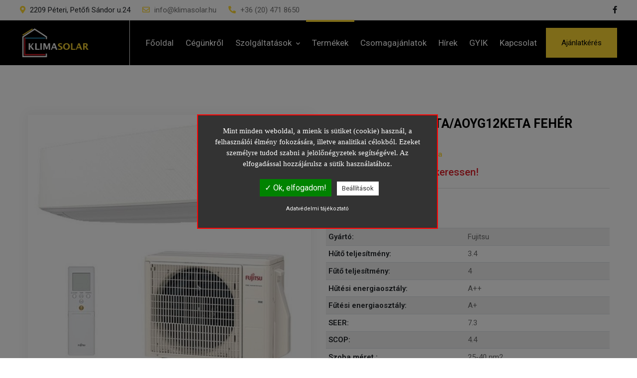

--- FILE ---
content_type: text/html; charset=UTF-8
request_url: https://klimasolar.hu/termek/klima/oldalfali-mono-split-klima/desing-asyg12ketaaoyg12keta-feher/556/
body_size: 6961
content:

<!DOCTYPE html>
<html lang="hu">

<head>

    <!-- Meta -->
<meta charset="utf-8">
<meta http-equiv="X-UA-Compatible" content="IE=edge">
<meta name="description" content="Napelemek, klímák és hőszivattyúk telepítési árakkal " />
<meta name="keywords" content="hőszivattyú, hőszivattyúk, klíma, klymák, klímatechnikai, Oldalfali mono split klíma, Multi split klíma, Oldalfali mono split klíma beltéri egység,  Oldalfali multi split klíma beltéri egység, Lágcsatornás mono split klíma, Menyezeti mono split klíma, Parapet multi split klíma beltéri egység, Parapet mono split klíma szett,  Kazettás mono split klíma, napelemek" />
<meta name="page-topic" content="Napelemek, klímák és hőszivattyúk" />
<meta name="format-detection" content="telephone=no">
<meta name="theme-color" content="fed832">

<!-- Mobile Specific -->
<meta name="viewport" content="width=device-width, initial-scale=1">

<!-- Favicon -->
<link rel="icon" type="image/png" href="https://klimasolar.hu/uploads/klimasolar-favicon.png">
<!-- Title -->
<title>KlímaSolar - Hőszivattyúk, klímák, napelemek, telepítési díjakkal</title>

<!-- Stylesheet -->
<link href="https://klimasolar.hu/assets/vendor/magnific-popup/magnific-popup.min.css" rel="stylesheet">
<link href="https://klimasolar.hu/assets/vendor/swiper/swiper-bundle.min.css" rel="stylesheet">
<link href="https://klimasolar.hu/assets/vendor/aos/aos.css" rel="stylesheet">

<link rel="preconnect" href="https://fonts.gstatic.com">
<!--<link href="https://fonts.googleapis.com/css2?family=Montserrat:wght@100;200;300;400;500;600;700;800;900&family=Roboto:wght@100;300;400;500;700;900&family=Rubik:wght@300;400;500;600;700;800;900&display=swap" rel="stylesheet">-->

<!-- Custom Stylesheet -->
<link rel="stylesheet" type="text/css" href="https://klimasolar.hu/assets/vendor/revolution/revolution/css/revolution.min.css">
<link rel="stylesheet"  href="https://klimasolar.hu/assets/css/wbr-config.css">
<link rel="stylesheet" href="https://klimasolar.hu/assets/css/owl.default.css">
<link rel="stylesheet" href="https://klimasolar.hu/assets/css/owl.carousel.css">
<link rel="stylesheet" href="https://klimasolar.hu/assets/css/style.css">
<link rel="stylesheet" class="skin" href="https://klimasolar.hu/assets/css/skin/skin-1.css">
<link rel="stylesheet" href="https://klimasolar.hu/admin/assets/css/cke-custom.css">
<link rel="stylesheet"  href="https://klimasolar.hu/assets/css/wbr.css">

<!--[if lt IE 9]><script src="https://cdnjs.cloudflare.com/ajax/libs/html5shiv/3.7.3/html5shiv.js"></script><![endif]-->
<!--[if lt IE 9]><script src="js/respond.js"></script><![endif]-->


    <!-- facebook open graph -->
    <meta property="og:title" content="KlímaSolar - Hőszivattyúk, klímák, napelemek, telepítési díjakkal" /><meta property="og:description" content="Napelemek, klímák és hőszivattyúk telepítési árakkal " /><meta property="og:url" content="https://klimasolar.hu/termek/klima/oldalfali-mono-split-klima/desing-asyg12ketaaoyg12keta-feher/556/" />
    
		<script type="text/javascript">
		var bevezeto = 'Mint minden weboldal, a mienk is sütiket (cookie) használ, a felhasználói élmény fokozására, illetve  analitikai célokból. Ezeket személyre tudod szabni a jelölőnégyzetek segítségével.  Az elfogadással hozzájárulsz a sütik használatához.';
		var igen_gomb = 'Ok, elfogadom!';
		var nem_gomb = 'Beállítások';
		var adatvedelem_gomb = 'Adatvédelmi tájékoztató';
		
				var aktiv19 = 1;
				var aktiv1 = 0;
				var aktiv2 = 0;
				var aktiv3 = 0;
				var aktiv4 = 0;
				var aktiv5 = 0;
				var aktiv6 = 0;
				var aktiv7 = 0;
				var aktiv8 = 0;
				var aktiv9 = 0;
				var aktiv10 = 0;
				var aktiv11 = 0;
				var aktiv12 = 0;
				var aktiv13 = 0;
				var aktiv14 = 0;
				var aktiv15 = 0;
				var aktiv16 = 0;
				var aktiv17 = 0;
				var aktiv18 = 0;
				var aktiv20 = 0;
				var aktiv21 = 0;
				var aktiv22 = 0;
				var aktiv23 = 0;
				var aktiv24 = 0;
				var aktiv25 = 0;
				var aktiv26 = 0;        </script>

		<script type="text/javascript" src="https://klimasolar.hu//_gdpr/tarteaucitron.js?v=1764556195"></script>

        <script type="text/javascript">
        tarteaucitron.init({
            "hashtag": "#tarteaucitron", /* Automatically open the panel with the hashtag */
            "highPrivacy": false, /* disabling the auto consent feature on navigation? */
            "orientation": "top", /* the big banner should be on 'top' or 'bottom'? */
            "adblocker": false, /* Display a message if an adblocker is detected */
            "showAlertSmall": true, /* show the small banner on bottom right? */
            "cookieslist": true, /* Display the list of cookies installed ? */
            "removeCredit": true, /* remove the credit link? */
            "cookieDomain": ".klimasolar.hu", /* Domain name on which the cookie for the subdomains will be placed */
            "privacyUrl": "https://klimasolar.hu/adatvedelmi-szabalyzat/"
        });
        </script>

        <script type="text/javascript">
        var tarteaucitronForceLanguage = 'hu'; /* supported: fr, en, de, es, it, pt, pl, ru */
		</script>
        <script type="text/javascript">
        (tarteaucitron.job = tarteaucitron.job || []).push('sajat');
        </script>

		
				<script type="text/javascript">
				tarteaucitron.user.facebookpixelId = '676619086846882'; tarteaucitron.user.facebookpixelMore = function () { /* add here your optionnal facebook pixel function */ }; 
				(tarteaucitron.job = tarteaucitron.job || []).push('facebookpixel'); 
				</script>
				<script type="text/javascript">
				tarteaucitron.user.googlemapsKey = 'AIzaSyAqJ2nc74s45J0M5HXDK8uWM5QKC5RvDzk'; 
				(tarteaucitron.job = tarteaucitron.job || []).push('googlemaps'); 
				</script>
				<script type="text/javascript">
				(tarteaucitron.job = tarteaucitron.job || []).push('youtube'); 
				</script>
				<script type="text/javascript">
				(tarteaucitron.job = tarteaucitron.job || []).push('recaptcha'); 
				</script>

<script type="application/ld+json">
{
	"@context": "http://schema.org",
	"@type": "LocalBusiness",
	"@id": "https://klimasolar.hu/",
	"url": "https://klimasolar.hu/",
	"name": "KlímaSolar",
	"image": "https://klimasolar.hu/images/logo-dark-bg.png",
		"telephone": ["+36 (20) 471 8650","+36 (20) 931 9819"],
	"address": {
		"@type": "PostalAddress",
		"streetAddress": "Petőfi Sándor u.24",		"addressLocality": "Péteri",		"postalCode": "2209",		"addressCountry": "HU"
	},
		"currenciesAccepted": "HUF"
	, "openingHoursSpecification": [ 
            {
              "@type": "OpeningHoursSpecification",
              "dayOfWeek": "Monday",
              "opens": "08:00",
              "closes": "19:00"
            },
            {
              "@type": "OpeningHoursSpecification",
              "dayOfWeek": "Tuesday",
              "opens": "08:00",
              "closes": "19:00"
            },
            {
              "@type": "OpeningHoursSpecification",
              "dayOfWeek": "Wednesday",
              "opens": "08:00",
              "closes": "19:00"
            },
            {
              "@type": "OpeningHoursSpecification",
              "dayOfWeek": "Thursday",
              "opens": "08:00",
              "closes": "19:00"
            },
            {
              "@type": "OpeningHoursSpecification",
              "dayOfWeek": "Friday",
              "opens": "08:00",
              "closes": "19:00"
            } ]
	}
</script>

    <!-- Google Tag Manager -->
    <script>(function(w,d,s,l,i){w[l]=w[l]||[];w[l].push({'gtm.start':
                new Date().getTime(),event:'gtm.js'});var f=d.getElementsByTagName(s)[0],
            j=d.createElement(s),dl=l!='dataLayer'?'&l='+l:'';j.async=true;j.src=
            'https://www.googletagmanager.com/gtm.js?id='+i+dl;f.parentNode.insertBefore(j,f);
        })(window,document,'script','dataLayer','GTM-PN7CM32');</script>
    <!-- End Google Tag Manager -->

    <!-- Google tag (gtag.js) -->
    <script async src="https://www.googletagmanager.com/gtag/js?id=AW-10844789919"></script>
    <script>
        window.dataLayer = window.dataLayer || [];
        function gtag(){dataLayer.push(arguments);}
        gtag('js', new Date());

        gtag('config', 'AW-10844789919');
    </script>

    <meta name="facebook-domain-verification" content="fgvg7fgnk9xh12ckdlexnf3dzv64po" />


</head>
<body id="bg" class="theme-sharped">
    <!-- Google Tag Manager (noscript) -->
    <noscript><iframe src="https://www.googletagmanager.com/ns.html?id=GTM-PN7CM32"
                      height="0" width="0" style="display:none;visibility:hidden"></iframe></noscript>
    <!-- End Google Tag Manager (noscript) -->
    <div class="page-wraper">

            <header class="site-header mo-left header style-2 wbr-header-5">
        <!-- Header Top Bar -->
        <div class="top-bar">
            <div class="container-fluid">
                <div class="dz-topbar-inner d-flex justify-content-between align-items-center">
                    <div class="dz-topbar-left">
                        <ul>
                                                            <li>
                                    <i class="fas fa-map-marker-alt"></i> 2209 Péteri, Petőfi Sándor u.24                                </li>
                                                                                        <li>
                                    <i class="far fa-envelope"></i>
                                    <a href="mailto:info@klimasolar.hu">info@klimasolar.hu                                    </a>
                                </li>
                                                                                        <li>
                                    <i class="fa fa-phone-alt"></i>
                                    <a href="tel: +36 (20) 471 8650">
                                        +36 (20) 471 8650                                    </a>
                                </li>
                                                    </ul>
                    </div>
                    <div class="dz-topbar-right">
                        <ul class="dz-social">
                            <li><a href="https://www.facebook.com/Kl%C3%ADma-Solar-111223631470072" target="_blank" title="Facebook" class="fab fa-facebook-f"></a></li>                         </ul>
                    </div>
                </div>
            </div>
        </div>

        <!-- Main Header -->
        <div class="sticky-header main-bar-wraper navbar-expand-lg">
            <div class="main-bar clearfix">
                <div class="container-fluid clearfix">
                    <!-- Website Logo -->
                    <div class="logo-header mostion">
                        <a href="https://klimasolar.hu/" class="logo-dark">
                                                            <img src="https://klimasolar.hu/uploads/klimasolar-logo_header.png" alt="KlímaSolar - Header logo image" title="KlímaSolar">
                                                    </a>
                    </div>
                    <!-- Nav Toggle Button -->
                    <button class="navbar-toggler collapsed navicon justify-content-end" type="button" data-bs-toggle="collapse" data-bs-target="#navbarNavDropdown" aria-controls="navbarNavDropdown" aria-expanded="false" aria-label="Toggle navigation">
                        <span></span>
                        <span></span>
                        <span></span>
                    </button>
                    <!-- Extra Nav -->
                    <div class="extra-nav">
                        <div class="extra-cell d-none d-md-flex">
                                                                                        <a href="https://klimasolar.hu/ajanlatkeres"  target="_blank" class="btn shadow-primary btn-primary btn-quote">
                                    <span>Ajánlatkérés</span>
                                </a>
                                                    </div>
                        <div class="extra-cell others-options">
                            <div class="lang-btn-cont d-inline-block">
                                                            </div>
                        </div>
                    </div>
                    <!-- Extra Nav -->
                    <div class="header-nav navbar-collapse collapse justify-content-start nav-style-1" id="navbarNavDropdown">
                        <div class="logo-header logo-dark">
                            <a href="https://klimasolar.hu/">
                                                                    <img src="https://klimasolar.hu/uploads/klimasolar-logo_header.png" alt="KlímaSolar - Header logo image" title="KlímaSolar">
                                                            </a>
                        </div>
                        <ul class="nav navbar-nav">
    <li class=""><a  href="https://klimasolar.hu/" title="Főoldal">Főoldal</a></li><li class=""><a  href="https://klimasolar.hu/cegunkrol/" title="Cégünkről">Cégünkről</a></li><li class="sub-menu-down"><a href="javascript:void(0);" title="Szolgáltatások">Szolgáltatások </a>
                                                        <ul class="sub-menu"><li class="" ><a href="https://klimasolar.hu/napelem/" title="Napelem">Napelem</a>
                                                                </li><li class="" ><a href="https://klimasolar.hu/hoszivattyu/" title="Hőszivattyú">Hőszivattyú</a>
                                                                </li><li class="" ><a href="https://klimasolar.hu/klima/" title="Klíma">Klíma</a>
                                                                </li><li class="" ><a href="https://klimasolar.hu/epuletgepeszet/" title="Épületgépészet">Épületgépészet</a>
                                                                </li><li class="" ><a href="https://klimasolar.hu/aramszolgaltatas/" title="Áramszolgáltatás">Áramszolgáltatás</a>
                                                                </li></ul></li><li class=" active "><a  href="https://klimasolar.hu/termek/" title="Termékek">Termékek</a></li><li class=""><a  href="https://klimasolar.hu/epuletgepeszeti-csomagajanlatok/" title="Csomagajánlatok">Csomagajánlatok</a></li><li class=""><a  href="https://klimasolar.hu/hirek/" title="Hírek">Hírek</a></li><li class=""><a  href="https://klimasolar.hu/gyik/" title="GYIK">GYIK</a></li><li class=""><a  href="https://klimasolar.hu/kapcsolat/" title="Kapcsolat">Kapcsolat</a></li></ul>
                        <div class="dz-social-icon">
                            <ul>
                                <li><a href="https://www.facebook.com/Kl%C3%ADma-Solar-111223631470072" target="_blank" title="Facebook" class="fab fa-facebook-f"></a></li>                             </ul>
                        </div>
                    </div>
                </div>
            </div>
        </div>
        <!-- Main Header End -->
    </header>
        <div class="page-content bg-white">
            <section class="product-details-area content-inner">
    <div class="container">
        <div class="row">
            <div class="col-lg-6 col-md-12">
                <div class="product-details-image mr-15">
                    <div class="sv-slider">
                        <div class="owl-carousel owl-theme sync1 mfp-gallery" >
                                                                                                <div class="sv-slider-item">
                                        <a href="https://klimasolar.hu/uploads/ASYG12KETA.jpeg" title="DESING ASYG12KETA/AOYG12KETA FEHÉR">
                                            <img class="img-fluid" src="https://klimasolar.hu/uploads/ASYG12KETA_660x594.jpeg" alt="DESING ASYG12KETA/AOYG12KETA FEHÉR">
                                        </a>
                                    </div>
                                                                                                                    </div>
                        <div class=" owl-thumb-carousel sync2 owl-carousel owl-theme" >
                                                                                                <div class="item">
                                            <img class="img-fluid" src="https://klimasolar.hu/uploads/ASYG12KETA_200x180.jpeg" alt="DESING ASYG12KETA/AOYG12KETA FEHÉR">
                                    </div>
                                                                                                                    </div>
                    </div>
                </div>
            </div>
            <div class="col-lg-6 col-md-12">
                <div class="product-details-desc ml-15">
                    <h3 class="mb-0">DESING ASYG12KETA/AOYG12KETA FEHÉR</h3>
                                            <p class="mb-2">
                            <strong>#ASYG12KETA</strong>
                        </p>
                    
                                                                <p class="mb-2">
                            <strong>
                                <a href="https://klimasolar.hu/termek/klima/">
                                    Klíma                                </a>
                                                                    <a href="https://klimasolar.hu/termek/klima/oldalfali-mono-split-klima/"> / Oldalfali mono split klíma</a>
                                                            </strong>
                        </p>
                                                                                    <span class="price">
                                                                                        <p class="wbr-logo-red"><strong>Egyedi ajánlatért kérem keressen!</strong></p>
                                                    </span>
                                                                
                        <hr>
    <h5>Technikai adatok</h5>
    <ul class="sku">
        <li>Gyártó:<span>Fujitsu</span></li><li>Hűtő teljesítmény:<span>3.4</span></li><li>Fűtő teljesítmény:<span>4</span></li><li>Hűtési energiaosztály:<span>A++</span></li><li>Fűtési energiaosztály:<span>A+</span></li><li>SEER:<span>7.3</span></li><li>SCOP:<span>4.4</span></li><li>Szoba méret :<span>25-40 nm2</span></li><li>H-tarifa:<span>IGEN</span></li><li>Wifi:<span>Opcionálisan kérhető</span></li>    </ul>

                    <ul class="social-wrap">
                        <li>
                            <span>Megosztás:</span>
                        </li>
                        <li>
                            <a title="Facebook" href="" onclick="
											window.open('https://www.facebook.com/share.php?u='+encodeURIComponent(location.href));
											return false;"><i class="fab fa-facebook-f"></i>
                            </a>
                        </li>
                        <li>
                            <a title="Twitter" href="" onclick="
											window.open('https://twitter.com/home?status='+encodeURIComponent(location.href));
											return false;"><i class="fab fa-twitter"></i>

                            </a>
                        </li>
                    </ul>
                </div>
            </div>
            <div class="col-lg-12 col-md-12">
                <div class="tab product-details-tab">
                    <div class="row">
                        <div class="col-lg-12 col-md-12">
                            <div class="tab_content">
                                <div class="tabs_item">
                                    <div class="product-details-tab-content">
                                        Szupercsendes és gazdaságos üzemmód(Economy funkció),automatikusan nyíló előlap,automatikus hűtés-fűtés közötti átváltás,mozgásérzékelő,kitűnő szűrő berendezés,szűrőtisztasági igény kijelzés.GARANCIA 5 ÉV.                                                                            </div>
                                </div>
                            </div>
                        </div>
                    </div>
                </div>
            </div>
        </div>
    </div>
</section>
    <section class="content-inner-1">
        <div class="container">
            <div class="row">
                <div class="col-md-12">
                    <a href="https://klimasolar.hu/ajanlatkeres"  class="btn btn-primary big-btn">
                        Vegye fel velünk a kapcsolatot, kattintson ide!                    </a>
                </div>
            </div>
        </div>
    </section>
        </div>

        <!-- Footer -->
        <footer class="site-footer style-1" id="footer">
    <div class="footer-top" >
        <div class="container">
            <div class="row">
                <div class="col-xl-3 col-sm-6 aos-item" data-aos="fade-up" data-aos-duration="1000" data-aos-delay="400">
                    <div class="widget widget_about">
                        <div class="footer-logo logo-white">
                            <a href="https://klimasolar.hu/">
                                                                    <img src="https://klimasolar.hu/uploads/klimasolar-logo_footer.png" alt="KlímaSolar - Footer logo image" title="KlímaSolar">
                                                            </a>
                        </div>
                        <p>&Eacute;p&uuml;letg&eacute;p&eacute;szet</p>

<p>&Eacute;p&uuml;letvillamoss&aacute;g</p>

<p>Hűtő- &eacute;s l&eacute;gtechnika</p>

<p>Weboldalunkon az esetleges el&iacute;r&aacute;sok&eacute;rt, k&eacute;szlethi&aacute;ny&eacute;rt felelőss&eacute;get nem v&aacute;llalunk, az &aacute;rv&aacute;ltoz&aacute;sok jog&aacute;t fenntartjuk. A pontos &aacute;rak&eacute;rt telefonos vagy &iacute;r&aacute;sos egyeztet&eacute;s sz&uuml;ks&eacute;ges.</p>
                        <ul class="social-list">
                            <li><a href="https://www.facebook.com/Kl%C3%ADma-Solar-111223631470072" target="_blank" title="Facebook" class="btn facebook"><i class="fab fa-facebook-f"></i></a></li>                         </ul>
                    </div>
                </div>
                <div class="col-xl-3 col-sm-6 aos-item" data-aos="fade-up" data-aos-duration="1000" data-aos-delay="600">
                    <div class="widget widget_categories">
                        <div class="widget-title">
                            <h4 class="title">Oldaltérkép</h4>
                            <div class="dz-separator style-1 text-primary mb-0"></div>
                        </div>
                        <ul class="list-2">
                            
<li class="sub-cat-item cat-item"><p><a  href="https://klimasolar.hu/napelem/" title="Napelem" >Napelem</a></p></li><li class="sub-cat-item cat-item"><p><a  href="https://klimasolar.hu/hoszivattyu/" title="Hőszivattyú" >Hőszivattyú</a></p></li><li class="sub-cat-item cat-item"><p><a  href="https://klimasolar.hu/klima/" title="Klíma" >Klíma</a></p></li><li class="sub-cat-item cat-item"><p><a  href="https://klimasolar.hu/epuletgepeszet/" title="Épületgépészet" >Épületgépészet</a></p></li><li class="sub-cat-item cat-item"><p><a  href="https://klimasolar.hu/aramszolgaltatas/" title="Áramszolgáltatás" >Áramszolgáltatás</a></p></li>                        </ul>
                    </div>
                </div>
                <div class="col-xl-3 col-sm-6 aos-item" data-aos="fade-up" data-aos-duration="1000" data-aos-delay="800">
                    <div class="widget widget_getintuch">
                        <div class="widget-title">
                            <h4 class="title">Kapcsolat</h4>
                            <div class="dz-separator style-1 text-primary mb-0"></div>
                        </div>
                        <ul>
                                <li>
        <i class="fas fa-map-marker-alt"></i>
        <span>Szöllősi-ÉpGép Kft<br>2209 Péteri, Petőfi Sándor u.24</span>
    </li>
    <li>
        <i class="fas fa-phone-alt"></i>
                    <span>Szöllősi Tamás, <br>napelem, hőszivattyú</span><br>
                <a href="tel: +36 (20) 471 8650">
            <span>+36 (20) 471 8650</span>
        </a>
    </li>
    <li>
        <i class="fas fa-phone-alt"></i>
                    <span>Szöllősi Sándor, <br>épületgépészet</span><br>
                <a href="tel: +36 (20) 931 9819">
            <span>+36 (20) 931 9819</span>
        </a>
    </li>
    <li>
        <i class="fas fa-envelope"></i>
                    <span>Email</span><br>
                <a href="mailto:info@klimasolar.hu">
            <span>info@klimasolar.hu</span>
        </a>
    </li>
                        </ul>
                    </div>
                </div>
                <div class="col-xl-3 col-sm-6 aos-item" data-aos="fade-up" data-aos-duration="1000" data-aos-delay="1000">
                    <div class="widget">
                        <div class="widget-title">
                            <h4 class="title">Elérhetőség</h4>
                            <div class="dz-separator style-1 text-primary mb-0"></div>
                        </div>
                        <p class="mb-2">Hétfő: 08:00-19:00
<p><p class="mb-2">Kedd: 08:00-19:00
<p><p class="mb-2">Szerda: 08:00-19:00
<p><p class="mb-2">Csütörtök: 08:00-19:00
<p><p class="mb-2">Péntek: 08:00-19:00
<p>                    </div>
                </div>
            </div>
        </div>
    </div>
    <!-- Footer Bottom -->
    <div class="footer-bottom">
        <div class="container">
            <div class="row fb-inner">
                <div class="col-md-6 text-left">
                    <p>
                        <span class="madebytxt" >Készítette:</span>
    <a href="https://webraketa.hu/" target="_blank">
        <img class="madesvg img-fluid d-inline-block" style="height: 35px; width: auto;" src="https://klimasolar.hu/images/webraketa_logo_color.png" alt="Weboldal készítés" title="Weboldal készítés">
    </a>
                    </p>
                </div>
                <div class="col-md-6 wbr-adatvedelem">
                    <a target="_blank" href="https://klimasolar.hu/adatvedelmi-tajekoztato/">Adatvédelmi tájékoztató</a>
                </div>
            </div>
        </div>
    </div>
</footer>
<!-- Footer End -->
<button class="scroltop icon-up" type="button"><i class="fas fa-arrow-up"></i></button>        <!-- Footer End -->
            <div class="bottom-xs-info-row text-center p-2">
        <a href="tel: +36 (20) 471 8650">
            <i class="fas fa-phone-alt"></i> Hívjon most! (08:00-16:00)        </a>
    </div>
    </div>

    <script src="https://klimasolar.hu/assets/js/jquery.min.js"></script><!-- JQUERY.MIN JS -->
<script src="https://klimasolar.hu/assets/vendor/bootstrap/js/bootstrap.bundle.min.js"></script><!-- BOOTSTRAP.MIN JS -->
<script src="https://klimasolar.hu/assets/vendor/magnific-popup/magnific-popup.js"></script><!-- MAGNIFIC POPUP JS -->
<script src="https://klimasolar.hu/assets/vendor/counter/waypoints-min.js"></script><!-- WAYPOINTS JS -->
<script src="https://klimasolar.hu/assets/vendor/counter/counterup.min.js"></script><!-- COUNTERUP JS -->
<script src="https://klimasolar.hu/assets/vendor/masonry/isotope.pkgd.min.js"></script><!-- ISOTOPE -->
<script src="https://klimasolar.hu/assets/vendor/imagesloaded/imagesloaded.js"></script><!-- IMAGESLOADED -->
<script src="https://klimasolar.hu/assets/vendor/masonry/masonry-4.2.2.js"></script><!-- MASONRY -->
<script src="https://klimasolar.hu/assets/vendor/swiper/swiper-bundle.min.js"></script><!-- OWL-CAROUSEL -->
<script src="https://klimasolar.hu/assets/vendor/aos/aos.js"></script><!-- AOS -->
<script src="https://klimasolar.hu/assets/js/dz.carousel.js"></script><!-- OWL-CAROUSEL -->
<script src="https://klimasolar.hu/assets/js/owl.carousel.js"></script><!-- OWL-CAROUSEL -->
<script src="https://klimasolar.hu/assets/js/owl.thumbs.js"></script><!-- OWL-CAROUSEL -->
<!--<script src="--><!--assets/js/dz.ajax.js"></script> AJAX -->
<script src="https://klimasolar.hu/assets/js/custom.js"></script><!-- CUSTOM JS -->
<script src="https://klimasolar.hu/assets/js/wbr.js"></script><!-- CUSTOM JS -->


<!-- REVOLUTION JS FILES -->
<script src="https://klimasolar.hu/assets/vendor/revolution/revolution/js/jquery.themepunch.tools.min.js"></script>
<script src="https://klimasolar.hu/assets/vendor/revolution/revolution/js/jquery.themepunch.revolution.min.js"></script>
<!-- Slider revolution 5.0 Extensions  (Load Extensions only on Local File Systems !  The following part can be removed on Server for On Demand Loading) -->
<script src="https://klimasolar.hu/assets/vendor/revolution/revolution/js/extensions/revolution.extension.actions.min.js"></script>
<script src="https://klimasolar.hu/assets/vendor/revolution/revolution/js/extensions/revolution.extension.carousel.min.js"></script>
<script src="https://klimasolar.hu/assets/vendor/revolution/revolution/js/extensions/revolution.extension.kenburn.min.js"></script>
<script src="https://klimasolar.hu/assets/vendor/revolution/revolution/js/extensions/revolution.extension.layeranimation.min.js"></script>
<script src="https://klimasolar.hu/assets/vendor/revolution/revolution/js/extensions/revolution.extension.navigation.min.js"></script>
<script src="https://klimasolar.hu/assets/vendor/revolution/revolution/js/extensions/revolution.extension.parallax.min.js"></script>
<script src="https://klimasolar.hu/assets/vendor/revolution/revolution/js/extensions/revolution.extension.slideanims.min.js"></script>
<script src="https://klimasolar.hu/assets/vendor/revolution/revolution/js/extensions/revolution.extension.video.min.js"></script>
<script src="https://klimasolar.hu/assets/js/rev.slider.js"></script>
<script>
    jQuery(document).ready(function() {
        'use strict';
        dz_rev_slider_1();

    });	/*ready*/

</script>
</body>

</html>

--- FILE ---
content_type: text/css
request_url: https://klimasolar.hu/assets/css/wbr-config.css
body_size: 553
content:
/*===================== 
Configure colors and fonts.                                
Auto generated file, do not edit!                                
=====================*/   
@import url('https://fonts.googleapis.com/css?family=Roboto:100,100i,200,200i,300,300i,400,400i,500,500i,600,600i,700,700i,800,800i,900,900i|Rubik:300;400;500;600;700;800;900|Playfair+Display:ital,wght@0,400;0,700;1,400;1,700&display=swap');     
                 
:root{     

    --primary: #fed832;
    --rgba-primary-1: rgba(254, 216, 50, 0.1);
    --rgba-primary-2: rgba(254, 216, 50, 0.2);
    --rgba-primary-3: rgba(254, 216, 50, 0.3);
    --rgba-primary-4: rgba(254, 216, 50, 0.4);
    --rgba-primary-5: rgba(254, 216, 50, 0.5);
    --rgba-primary-6: rgba(254, 216, 50, 0.6);
    --rgba-primary-7: rgba(254, 216, 50, 0.7);
    --rgba-primary-8: rgba(254, 216, 50, 0.8);
    --rgba-primary-9: rgba(254, 216, 50, 0.9);
    
    --primary-hover: #dd1f29;
    --color-text-on-primary: #000000;
    
    --secondary: #000000;

    --title: #000000;

/*Új Szöveg színe*/
    --color-text: #6b6a65; 

    --color-button: #000000;
    --color-button-hover: #ffffff;
    --color-button-bg: #fed832;
    --color-button-bg-hover: #d3b329;
    
    --color-button2: #FFFFFF;
    --color-button2-hover: #ffffff;
    --color-button2-bg: #000000;
    --color-button2-bg-hover: #000000;

/*Új header színek*/  
    --color-header-text: #ffffff;
    --color-header-text-hover: #fed832;
    --color-header-bg: #000000;
    
    --footer-bg-color : #1e1d23;
    --footer-text-color : #ffffff;
    --footer-text-color-hover : #fed832;
    
    --footer-bg-bottom-color : #000000;
    --footer-text-bottom-color : #ffffff;
    --footer-text-bottom-color-hover : #fed832;
    
    --color-button3: #ffffff;
    --color-button3-hover: #ffffff;
    --color-button3-bg: #d3b329;
    --color-button3-bg-hover: #000000;
    
   

    --font-family-base: 'Roboto', sans-serif;
    --font-family-title: 'Rubik', sans-serif;
/*Új header betűtípus*/
    --header-font: 'Playfair Display';
    
 
                               
}

--- FILE ---
content_type: text/css
request_url: https://klimasolar.hu/assets/css/style.css
body_size: 99748
content:
@charset "UTF-8";
/*
    
	Name: Mazo
    Author: DexignZone
    Portfolio : https://themeforest.net/user/dexignzone/portfolio
   
    Table of Content: 

    1. Abstract
    2. Bootstrap CSS
    3. Base
    4. Layout
    5. Component
    7. Pages
	
*/
@import url("./../vendor/animate/animate.min.css");
@import url("https://fonts.googleapis.com/css2?family=Oswald:wght@200;300;400;500;600;700&display=swap");
@import url("../icons/dz-icons/icons.css");
:root {
  /*--primary: #f42223;*/
  /*--secondary: #1e1d23;*/
  /*--primary-hover: #d80b0c;*/
  --primary-dark: #770606;
  /*--rgba-primary-1: rgba(244, 34, 35, 0.1);*/
  /*--rgba-primary-2: rgba(244, 34, 35, 0.2);*/
  /*--rgba-primary-3: rgba(244, 34, 35, 0.3);*/
  /*--rgba-primary-4: rgba(244, 34, 35, 0.4);*/
  /*--rgba-primary-5: rgba(244, 34, 35, 0.5);*/
  /*--rgba-primary-6: rgba(244, 34, 35, 0.6);*/
  /*--rgba-primary-7: rgba(244, 34, 35, 0.7);*/
  /*--rgba-primary-8: rgba(244, 34, 35, 0.8);*/
  /*--rgba-primary-9: rgba(244, 34, 35, 0.9);*/
  /*--font-family-base: Roboto, sans-serif;*/
  --border-radius-base: 4px;
  --border-radius-sm: 8px;
  --border-radius-lg: 30px;
  /*--font-family-title: Rubik, sans-serif;*/
  /*--title: #051136; */
}

/*!
 * Bootstrap v5.0.0-beta2 (https://getbootstrap.com/)
 * Copyright 2011-2021 The Bootstrap Authors
 * Copyright 2011-2021 Twitter, Inc.
 * Licensed under MIT (https://github.com/twbs/bootstrap/blob/main/LICENSE)
 */
:root {
  --bs-primary: #f42223;
  --bs-secondary: #1e1d23;
  --bs-success: #029e76;
  --bs-info: #00aeff;
  --bs-warning: #fea500;
  --bs-danger: #ff5269;
  --bs-light: #f7f6fb;
  --bs-dark: #212529;
  --bs-font-sans-serif: system-ui, -apple-system, "Segoe UI", Roboto, "Helvetica Neue", Arial, "Noto Sans", "Liberation Sans", sans-serif, "Apple Color Emoji", "Segoe UI Emoji", "Segoe UI Symbol", "Noto Color Emoji";
  --bs-font-monospace: SFMono-Regular, Menlo, Monaco, Consolas, "Liberation Mono", "Courier New", monospace;
  --bs-gradient: linear-gradient(180deg, rgba(255, 255, 255, 0.15), rgba(255, 255, 255, 0)); }

*,
*::before,
*::after {
  box-sizing: border-box; }

@media (prefers-reduced-motion: no-preference) {
  :root {
    scroll-behavior: smooth; } }

body {
  margin: 0;
  font-family: "Roboto", sans-serif;
  font-size: 1rem;
  font-weight: 400;
  line-height: 1.6;
  color: #777777;
  background-color: #ffffff;
  -webkit-text-size-adjust: 100%;
  -webkit-tap-highlight-color: rgba(0, 0, 0, 0); }

[tabindex="-1"]:focus:not(:focus-visible) {
  outline: 0 !important; }

hr {
  margin: 1rem 0;
  color: inherit;
  background-color: currentColor;
  border: 0;
  opacity: 0.25; }

hr:not([size]) {
  height: 1px; }

h1, .h1, h2, .h2, h3, .h3, h4, .h4, h5, .h5, h6, .h6 {
  margin-top: 0;
  margin-bottom: 0.5rem;
  font-weight: 700;
  line-height: 1.2;
  color: #051136; }

h1, .h1 {
  font-size: calc(1.35rem + 1.2vw); }
  @media (min-width: 1200px) {
    h1, .h1 {
      font-size: 2.25rem; } }

h2, .h2 {
  font-size: calc(1.325rem + 0.9vw); }
  @media (min-width: 1200px) {
    h2, .h2 {
      font-size: 2rem; } }

h3, .h3 {
  font-size: calc(1.3rem + 0.6vw); }
  @media (min-width: 1200px) {
    h3, .h3 {
      font-size: 1.75rem; } }

h4, .h4 {
  font-size: calc(1.275rem + 0.3vw); }
  @media (min-width: 1200px) {
    h4, .h4 {
      font-size: 1.5rem; } }

h5, .h5 {
  font-size: calc(1.2625rem + 0.15vw); }
  @media (min-width: 1200px) {
    h5, .h5 {
      font-size: 1.375rem; } }

h6, .h6 {
  font-size: 1.125rem; }

p {
  margin-top: 0;
  margin-bottom: 1rem; }

abbr[title],
abbr[data-bs-original-title] {
  text-decoration: underline;
  text-decoration: underline dotted;
  cursor: help;
  text-decoration-skip-ink: none; }

address {
  margin-bottom: 1rem;
  font-style: normal;
  line-height: inherit; }

ol,
ul {
  padding-left: 2rem; }

ol,
ul,
dl {
  margin-top: 0;
  margin-bottom: 1rem; }

ol ol,
ul ul,
ol ul,
ul ol {
  margin-bottom: 0; }

dt {
  font-weight: 700; }

dd {
  margin-bottom: .5rem;
  margin-left: 0; }

blockquote {
  margin: 0 0 1rem; }

b,
strong {
  font-weight: bolder; }

small, .small {
  font-size: 0.875em; }

mark, .mark {
  padding: 0.2em;
  background-color: #fcf8e3; }

sub,
sup {
  position: relative;
  font-size: 0.75em;
  line-height: 0;
  vertical-align: baseline; }

sub {
  bottom: -.25em; }

sup {
  top: -.5em; }

a {
  color: #f42223;
  text-decoration: underline; }
  a:hover {
    color: #c31b1c; }

a:not([href]):not([class]), a:not([href]):not([class]):hover {
  color: inherit;
  text-decoration: none; }

pre,
code,
kbd,
samp {
  font-family: var(--bs-font-monospace);
  font-size: 1em;
  direction: ltr /* rtl:ignore */;
  unicode-bidi: bidi-override; }

pre {
  display: block;
  margin-top: 0;
  margin-bottom: 1rem;
  overflow: auto;
  font-size: 0.875em; }
  pre code {
    font-size: inherit;
    color: inherit;
    word-break: normal; }

code {
  font-size: 0.875em;
  color: #d63384;
  word-wrap: break-word; }
  a > code {
    color: inherit; }

kbd {
  padding: 0.2rem 0.4rem;
  font-size: 0.875em;
  color: #fff;
  background-color: #212529;
  border-radius: 8px; }
  kbd kbd {
    padding: 0;
    font-size: 1em;
    font-weight: 700; }

figure {
  margin: 0 0 1rem; }

img,
svg {
  vertical-align: middle; }

table {
  caption-side: bottom;
  border-collapse: collapse; }

caption {
  padding-top: 0.5rem;
  padding-bottom: 0.5rem;
  color: #AEAED5;
  text-align: left; }

th {
  text-align: inherit;
  text-align: -webkit-match-parent; }

thead,
tbody,
tfoot,
tr,
td,
th {
  border-color: inherit;
  border-style: solid;
  border-width: 0; }

label {
  display: inline-block; }

button {
  border-radius: 0; }

button:focus:not(:focus-visible) {
  outline: 0; }

input,
button,
select,
optgroup,
textarea {
  margin: 0;
  font-family: inherit;
  font-size: inherit;
  line-height: inherit; }

button,
select {
  text-transform: none; }

[role="button"] {
  cursor: pointer; }

select {
  word-wrap: normal; }

[list]::-webkit-calendar-picker-indicator {
  display: none; }

button,
[type="button"],
[type="reset"],
[type="submit"] {
  -webkit-appearance: button; }
  button:not(:disabled),
  [type="button"]:not(:disabled),
  [type="reset"]:not(:disabled),
  [type="submit"]:not(:disabled) {
    cursor: pointer; }

::-moz-focus-inner {
  padding: 0;
  border-style: none; }

textarea {
  resize: vertical; }

fieldset {
  min-width: 0;
  padding: 0;
  margin: 0;
  border: 0; }

legend {
  float: left;
  width: 100%;
  padding: 0;
  margin-bottom: 0.5rem;
  font-size: calc(1.275rem + 0.3vw);
  line-height: inherit; }
  @media (min-width: 1200px) {
    legend {
      font-size: 1.5rem; } }
  legend + * {
    clear: left; }

::-webkit-datetime-edit-fields-wrapper,
::-webkit-datetime-edit-text,
::-webkit-datetime-edit-minute,
::-webkit-datetime-edit-hour-field,
::-webkit-datetime-edit-day-field,
::-webkit-datetime-edit-month-field,
::-webkit-datetime-edit-year-field {
  padding: 0; }

::-webkit-inner-spin-button {
  height: auto; }

[type="search"] {
  outline-offset: -2px;
  -webkit-appearance: textfield; }

/* rtl:raw:
[type="tel"],
[type="url"],
[type="email"],
[type="number"] {
  direction: ltr;
}
*/
::-webkit-search-decoration {
  -webkit-appearance: none; }

::-webkit-color-swatch-wrapper {
  padding: 0; }

::file-selector-button {
  font: inherit; }

::-webkit-file-upload-button {
  font: inherit;
  -webkit-appearance: button; }

output {
  display: inline-block; }

iframe {
  border: 0; }

summary {
  display: list-item;
  cursor: pointer; }

progress {
  vertical-align: baseline; }

[hidden] {
  display: none !important; }

.lead {
  font-size: 1.25rem;
  font-weight: 300; }

.display-1 {
  font-size: calc(1.625rem + 4.5vw);
  font-weight: 300;
  line-height: 1.2; }
  @media (min-width: 1200px) {
    .display-1 {
      font-size: 5rem; } }

.display-2 {
  font-size: calc(1.575rem + 3.9vw);
  font-weight: 300;
  line-height: 1.2; }
  @media (min-width: 1200px) {
    .display-2 {
      font-size: 4.5rem; } }

.display-3 {
  font-size: calc(1.525rem + 3.3vw);
  font-weight: 300;
  line-height: 1.2; }
  @media (min-width: 1200px) {
    .display-3 {
      font-size: 4rem; } }

.display-4 {
  font-size: calc(1.475rem + 2.7vw);
  font-weight: 300;
  line-height: 1.2; }
  @media (min-width: 1200px) {
    .display-4 {
      font-size: 3.5rem; } }

.display-5 {
  font-size: calc(1.425rem + 2.1vw);
  font-weight: 300;
  line-height: 1.2; }
  @media (min-width: 1200px) {
    .display-5 {
      font-size: 3rem; } }

.display-6 {
  font-size: calc(1.375rem + 1.5vw);
  font-weight: 300;
  line-height: 1.2; }
  @media (min-width: 1200px) {
    .display-6 {
      font-size: 2.5rem; } }

.list-unstyled {
  padding-left: 0;
  list-style: none; }

.list-inline {
  padding-left: 0;
  list-style: none; }

.list-inline-item {
  display: inline-block; }
  .list-inline-item:not(:last-child) {
    margin-right: 0.5rem; }

.initialism {
  font-size: 0.875em;
  text-transform: uppercase; }

.blockquote {
  margin-bottom: 1rem;
  font-size: 1.25rem; }
  .blockquote > :last-child {
    margin-bottom: 0; }

.blockquote-footer {
  margin-top: -1rem;
  margin-bottom: 1rem;
  font-size: 0.875em;
  color: #6c757d; }
  .blockquote-footer::before {
    content: "\2014\00A0"; }

.img-fluid {
  max-width: 100%;
  height: auto; }

.img-thumbnail {
  padding: 0.25rem;
  background-color: #ffffff;
  border: 1px solid #dee2e6;
  border-radius: 0.25rem;
  max-width: 100%;
  height: auto; }

.figure {
  display: inline-block; }

.figure-img {
  margin-bottom: 0.5rem;
  line-height: 1; }

.figure-caption {
  font-size: 0.875em;
  color: #6c757d; }

.container,
.container-fluid,
.container-sm,
.container-md,
.container-lg,
.container-xl {
  width: 100%;
  padding-right: var(--bs-gutter-x, 15px);
  padding-left: var(--bs-gutter-x, 15px);
  margin-right: auto;
  margin-left: auto; }

@media (min-width: 576px) {
  .container, .container-sm {
    max-width: 540px; } }
@media (min-width: 768px) {
  .container, .container-sm, .container-md {
    max-width: 720px; } }
@media (min-width: 992px) {
  .container, .container-sm, .container-md, .container-lg {
    max-width: 960px; } }
@media (min-width: 1200px) {
  .container, .container-sm, .container-md, .container-lg, .container-xl {
    max-width: 1199px; } }
.row {
  --bs-gutter-x: 30px;
  --bs-gutter-y: 0;
  display: flex;
  flex-wrap: wrap;
  margin-top: calc(var(--bs-gutter-y) * -1);
  margin-right: calc(var(--bs-gutter-x) / -2);
  margin-left: calc(var(--bs-gutter-x) / -2); }
  .row > * {
    flex-shrink: 0;
    width: 100%;
    max-width: 100%;
    padding-right: calc(var(--bs-gutter-x) / 2);
    padding-left: calc(var(--bs-gutter-x) / 2);
    margin-top: var(--bs-gutter-y); }

.col {
  flex: 1 0 0%; }

.row-cols-auto > * {
  flex: 0 0 auto;
  width: auto; }

.row-cols-1 > * {
  flex: 0 0 auto;
  width: 100%; }

.row-cols-2 > * {
  flex: 0 0 auto;
  width: 50%; }

.row-cols-3 > * {
  flex: 0 0 auto;
  width: 33.3333333333%; }

.row-cols-4 > * {
  flex: 0 0 auto;
  width: 25%; }

.row-cols-5 > * {
  flex: 0 0 auto;
  width: 20%; }

.row-cols-6 > * {
  flex: 0 0 auto;
  width: 16.6666666667%; }

.col-auto {
  flex: 0 0 auto;
  width: auto; }

.col-1 {
  flex: 0 0 auto;
  width: 8.3333333333%; }

.col-2 {
  flex: 0 0 auto;
  width: 16.6666666667%; }

.col-3 {
  flex: 0 0 auto;
  width: 25%; }

.col-4 {
  flex: 0 0 auto;
  width: 33.3333333333%; }

.col-5 {
  flex: 0 0 auto;
  width: 41.6666666667%; }

.col-6 {
  flex: 0 0 auto;
  width: 50%; }

.col-7 {
  flex: 0 0 auto;
  width: 58.3333333333%; }

.col-8 {
  flex: 0 0 auto;
  width: 66.6666666667%; }

.col-9 {
  flex: 0 0 auto;
  width: 75%; }

.col-10 {
  flex: 0 0 auto;
  width: 83.3333333333%; }

.col-11 {
  flex: 0 0 auto;
  width: 91.6666666667%; }

.col-12 {
  flex: 0 0 auto;
  width: 100%; }

.offset-1 {
  margin-left: 8.3333333333%; }

.offset-2 {
  margin-left: 16.6666666667%; }

.offset-3 {
  margin-left: 25%; }

.offset-4 {
  margin-left: 33.3333333333%; }

.offset-5 {
  margin-left: 41.6666666667%; }

.offset-6 {
  margin-left: 50%; }

.offset-7 {
  margin-left: 58.3333333333%; }

.offset-8 {
  margin-left: 66.6666666667%; }

.offset-9 {
  margin-left: 75%; }

.offset-10 {
  margin-left: 83.3333333333%; }

.offset-11 {
  margin-left: 91.6666666667%; }

.g-0,
.gx-0 {
  --bs-gutter-x: 0; }

.g-0,
.gy-0 {
  --bs-gutter-y: 0; }

.g-1,
.gx-1 {
  --bs-gutter-x: 0.25rem; }

.g-1,
.gy-1 {
  --bs-gutter-y: 0.25rem; }

.g-2,
.gx-2 {
  --bs-gutter-x: 0.5rem; }

.g-2,
.gy-2 {
  --bs-gutter-y: 0.5rem; }

.g-3,
.gx-3 {
  --bs-gutter-x: 1rem; }

.g-3,
.gy-3 {
  --bs-gutter-y: 1rem; }

.g-4,
.gx-4 {
  --bs-gutter-x: 1.5rem; }

.g-4,
.gy-4 {
  --bs-gutter-y: 1.5rem; }

.g-5,
.gx-5 {
  --bs-gutter-x: 3rem; }

.g-5,
.gy-5 {
  --bs-gutter-y: 3rem; }

@media (min-width: 576px) {
  .col-sm {
    flex: 1 0 0%; }

  .row-cols-sm-auto > * {
    flex: 0 0 auto;
    width: auto; }

  .row-cols-sm-1 > * {
    flex: 0 0 auto;
    width: 100%; }

  .row-cols-sm-2 > * {
    flex: 0 0 auto;
    width: 50%; }

  .row-cols-sm-3 > * {
    flex: 0 0 auto;
    width: 33.3333333333%; }

  .row-cols-sm-4 > * {
    flex: 0 0 auto;
    width: 25%; }

  .row-cols-sm-5 > * {
    flex: 0 0 auto;
    width: 20%; }

  .row-cols-sm-6 > * {
    flex: 0 0 auto;
    width: 16.6666666667%; }

  .col-sm-auto {
    flex: 0 0 auto;
    width: auto; }

  .col-sm-1 {
    flex: 0 0 auto;
    width: 8.3333333333%; }

  .col-sm-2 {
    flex: 0 0 auto;
    width: 16.6666666667%; }

  .col-sm-3 {
    flex: 0 0 auto;
    width: 25%; }

  .col-sm-4 {
    flex: 0 0 auto;
    width: 33.3333333333%; }

  .col-sm-5 {
    flex: 0 0 auto;
    width: 41.6666666667%; }

  .col-sm-6 {
    flex: 0 0 auto;
    width: 50%; }

  .col-sm-7 {
    flex: 0 0 auto;
    width: 58.3333333333%; }

  .col-sm-8 {
    flex: 0 0 auto;
    width: 66.6666666667%; }

  .col-sm-9 {
    flex: 0 0 auto;
    width: 75%; }

  .col-sm-10 {
    flex: 0 0 auto;
    width: 83.3333333333%; }

  .col-sm-11 {
    flex: 0 0 auto;
    width: 91.6666666667%; }

  .col-sm-12 {
    flex: 0 0 auto;
    width: 100%; }

  .offset-sm-0 {
    margin-left: 0; }

  .offset-sm-1 {
    margin-left: 8.3333333333%; }

  .offset-sm-2 {
    margin-left: 16.6666666667%; }

  .offset-sm-3 {
    margin-left: 25%; }

  .offset-sm-4 {
    margin-left: 33.3333333333%; }

  .offset-sm-5 {
    margin-left: 41.6666666667%; }

  .offset-sm-6 {
    margin-left: 50%; }

  .offset-sm-7 {
    margin-left: 58.3333333333%; }

  .offset-sm-8 {
    margin-left: 66.6666666667%; }

  .offset-sm-9 {
    margin-left: 75%; }

  .offset-sm-10 {
    margin-left: 83.3333333333%; }

  .offset-sm-11 {
    margin-left: 91.6666666667%; }

  .g-sm-0,
  .gx-sm-0 {
    --bs-gutter-x: 0; }

  .g-sm-0,
  .gy-sm-0 {
    --bs-gutter-y: 0; }

  .g-sm-1,
  .gx-sm-1 {
    --bs-gutter-x: 0.25rem; }

  .g-sm-1,
  .gy-sm-1 {
    --bs-gutter-y: 0.25rem; }

  .g-sm-2,
  .gx-sm-2 {
    --bs-gutter-x: 0.5rem; }

  .g-sm-2,
  .gy-sm-2 {
    --bs-gutter-y: 0.5rem; }

  .g-sm-3,
  .gx-sm-3 {
    --bs-gutter-x: 1rem; }

  .g-sm-3,
  .gy-sm-3 {
    --bs-gutter-y: 1rem; }

  .g-sm-4,
  .gx-sm-4 {
    --bs-gutter-x: 1.5rem; }

  .g-sm-4,
  .gy-sm-4 {
    --bs-gutter-y: 1.5rem; }

  .g-sm-5,
  .gx-sm-5 {
    --bs-gutter-x: 3rem; }

  .g-sm-5,
  .gy-sm-5 {
    --bs-gutter-y: 3rem; } }
@media (min-width: 768px) {
  .col-md {
    flex: 1 0 0%; }

  .row-cols-md-auto > * {
    flex: 0 0 auto;
    width: auto; }

  .row-cols-md-1 > * {
    flex: 0 0 auto;
    width: 100%; }

  .row-cols-md-2 > * {
    flex: 0 0 auto;
    width: 50%; }

  .row-cols-md-3 > * {
    flex: 0 0 auto;
    width: 33.3333333333%; }

  .row-cols-md-4 > * {
    flex: 0 0 auto;
    width: 25%; }

  .row-cols-md-5 > * {
    flex: 0 0 auto;
    width: 20%; }

  .row-cols-md-6 > * {
    flex: 0 0 auto;
    width: 16.6666666667%; }

  .col-md-auto {
    flex: 0 0 auto;
    width: auto; }

  .col-md-1 {
    flex: 0 0 auto;
    width: 8.3333333333%; }

  .col-md-2 {
    flex: 0 0 auto;
    width: 16.6666666667%; }

  .col-md-3 {
    flex: 0 0 auto;
    width: 25%; }

  .col-md-4 {
    flex: 0 0 auto;
    width: 33.3333333333%; }

  .col-md-5 {
    flex: 0 0 auto;
    width: 41.6666666667%; }

  .col-md-6 {
    flex: 0 0 auto;
    width: 50%; }

  .col-md-7 {
    flex: 0 0 auto;
    width: 58.3333333333%; }

  .col-md-8 {
    flex: 0 0 auto;
    width: 66.6666666667%; }

  .col-md-9 {
    flex: 0 0 auto;
    width: 75%; }

  .col-md-10 {
    flex: 0 0 auto;
    width: 83.3333333333%; }

  .col-md-11 {
    flex: 0 0 auto;
    width: 91.6666666667%; }

  .col-md-12 {
    flex: 0 0 auto;
    width: 100%; }

  .offset-md-0 {
    margin-left: 0; }

  .offset-md-1 {
    margin-left: 8.3333333333%; }

  .offset-md-2 {
    margin-left: 16.6666666667%; }

  .offset-md-3 {
    margin-left: 25%; }

  .offset-md-4 {
    margin-left: 33.3333333333%; }

  .offset-md-5 {
    margin-left: 41.6666666667%; }

  .offset-md-6 {
    margin-left: 50%; }

  .offset-md-7 {
    margin-left: 58.3333333333%; }

  .offset-md-8 {
    margin-left: 66.6666666667%; }

  .offset-md-9 {
    margin-left: 75%; }

  .offset-md-10 {
    margin-left: 83.3333333333%; }

  .offset-md-11 {
    margin-left: 91.6666666667%; }

  .g-md-0,
  .gx-md-0 {
    --bs-gutter-x: 0; }

  .g-md-0,
  .gy-md-0 {
    --bs-gutter-y: 0; }

  .g-md-1,
  .gx-md-1 {
    --bs-gutter-x: 0.25rem; }

  .g-md-1,
  .gy-md-1 {
    --bs-gutter-y: 0.25rem; }

  .g-md-2,
  .gx-md-2 {
    --bs-gutter-x: 0.5rem; }

  .g-md-2,
  .gy-md-2 {
    --bs-gutter-y: 0.5rem; }

  .g-md-3,
  .gx-md-3 {
    --bs-gutter-x: 1rem; }

  .g-md-3,
  .gy-md-3 {
    --bs-gutter-y: 1rem; }

  .g-md-4,
  .gx-md-4 {
    --bs-gutter-x: 1.5rem; }

  .g-md-4,
  .gy-md-4 {
    --bs-gutter-y: 1.5rem; }

  .g-md-5,
  .gx-md-5 {
    --bs-gutter-x: 3rem; }

  .g-md-5,
  .gy-md-5 {
    --bs-gutter-y: 3rem; } }
@media (min-width: 992px) {
  .col-lg {
    flex: 1 0 0%; }

  .row-cols-lg-auto > * {
    flex: 0 0 auto;
    width: auto; }

  .row-cols-lg-1 > * {
    flex: 0 0 auto;
    width: 100%; }

  .row-cols-lg-2 > * {
    flex: 0 0 auto;
    width: 50%; }

  .row-cols-lg-3 > * {
    flex: 0 0 auto;
    width: 33.3333333333%; }

  .row-cols-lg-4 > * {
    flex: 0 0 auto;
    width: 25%; }

  .row-cols-lg-5 > * {
    flex: 0 0 auto;
    width: 20%; }

  .row-cols-lg-6 > * {
    flex: 0 0 auto;
    width: 16.6666666667%; }

  .col-lg-auto {
    flex: 0 0 auto;
    width: auto; }

  .col-lg-1 {
    flex: 0 0 auto;
    width: 8.3333333333%; }

  .col-lg-2 {
    flex: 0 0 auto;
    width: 16.6666666667%; }

  .col-lg-3 {
    flex: 0 0 auto;
    width: 25%; }

  .col-lg-4 {
    flex: 0 0 auto;
    width: 33.3333333333%; }

  .col-lg-5 {
    flex: 0 0 auto;
    width: 41.6666666667%; }

  .col-lg-6 {
    flex: 0 0 auto;
    width: 50%; }

  .col-lg-7 {
    flex: 0 0 auto;
    width: 58.3333333333%; }

  .col-lg-8 {
    flex: 0 0 auto;
    width: 66.6666666667%; }

  .col-lg-9 {
    flex: 0 0 auto;
    width: 75%; }

  .col-lg-10 {
    flex: 0 0 auto;
    width: 83.3333333333%; }

  .col-lg-11 {
    flex: 0 0 auto;
    width: 91.6666666667%; }

  .col-lg-12 {
    flex: 0 0 auto;
    width: 100%; }

  .offset-lg-0 {
    margin-left: 0; }

  .offset-lg-1 {
    margin-left: 8.3333333333%; }

  .offset-lg-2 {
    margin-left: 16.6666666667%; }

  .offset-lg-3 {
    margin-left: 25%; }

  .offset-lg-4 {
    margin-left: 33.3333333333%; }

  .offset-lg-5 {
    margin-left: 41.6666666667%; }

  .offset-lg-6 {
    margin-left: 50%; }

  .offset-lg-7 {
    margin-left: 58.3333333333%; }

  .offset-lg-8 {
    margin-left: 66.6666666667%; }

  .offset-lg-9 {
    margin-left: 75%; }

  .offset-lg-10 {
    margin-left: 83.3333333333%; }

  .offset-lg-11 {
    margin-left: 91.6666666667%; }

  .g-lg-0,
  .gx-lg-0 {
    --bs-gutter-x: 0; }

  .g-lg-0,
  .gy-lg-0 {
    --bs-gutter-y: 0; }

  .g-lg-1,
  .gx-lg-1 {
    --bs-gutter-x: 0.25rem; }

  .g-lg-1,
  .gy-lg-1 {
    --bs-gutter-y: 0.25rem; }

  .g-lg-2,
  .gx-lg-2 {
    --bs-gutter-x: 0.5rem; }

  .g-lg-2,
  .gy-lg-2 {
    --bs-gutter-y: 0.5rem; }

  .g-lg-3,
  .gx-lg-3 {
    --bs-gutter-x: 1rem; }

  .g-lg-3,
  .gy-lg-3 {
    --bs-gutter-y: 1rem; }

  .g-lg-4,
  .gx-lg-4 {
    --bs-gutter-x: 1.5rem; }

  .g-lg-4,
  .gy-lg-4 {
    --bs-gutter-y: 1.5rem; }

  .g-lg-5,
  .gx-lg-5 {
    --bs-gutter-x: 3rem; }

  .g-lg-5,
  .gy-lg-5 {
    --bs-gutter-y: 3rem; } }
@media (min-width: 1200px) {
  .col-xl {
    flex: 1 0 0%; }

  .row-cols-xl-auto > * {
    flex: 0 0 auto;
    width: auto; }

  .row-cols-xl-1 > * {
    flex: 0 0 auto;
    width: 100%; }

  .row-cols-xl-2 > * {
    flex: 0 0 auto;
    width: 50%; }

  .row-cols-xl-3 > * {
    flex: 0 0 auto;
    width: 33.3333333333%; }

  .row-cols-xl-4 > * {
    flex: 0 0 auto;
    width: 25%; }

  .row-cols-xl-5 > * {
    flex: 0 0 auto;
    width: 20%; }

  .row-cols-xl-6 > * {
    flex: 0 0 auto;
    width: 16.6666666667%; }

  .col-xl-auto {
    flex: 0 0 auto;
    width: auto; }

  .col-xl-1 {
    flex: 0 0 auto;
    width: 8.3333333333%; }

  .col-xl-2 {
    flex: 0 0 auto;
    width: 16.6666666667%; }

  .col-xl-3 {
    flex: 0 0 auto;
    width: 25%; }

  .col-xl-4 {
    flex: 0 0 auto;
    width: 33.3333333333%; }

  .col-xl-5 {
    flex: 0 0 auto;
    width: 41.6666666667%; }

  .col-xl-6 {
    flex: 0 0 auto;
    width: 50%; }

  .col-xl-7 {
    flex: 0 0 auto;
    width: 58.3333333333%; }

  .col-xl-8 {
    flex: 0 0 auto;
    width: 66.6666666667%; }

  .col-xl-9 {
    flex: 0 0 auto;
    width: 75%; }

  .col-xl-10 {
    flex: 0 0 auto;
    width: 83.3333333333%; }

  .col-xl-11 {
    flex: 0 0 auto;
    width: 91.6666666667%; }

  .col-xl-12 {
    flex: 0 0 auto;
    width: 100%; }

  .offset-xl-0 {
    margin-left: 0; }

  .offset-xl-1 {
    margin-left: 8.3333333333%; }

  .offset-xl-2 {
    margin-left: 16.6666666667%; }

  .offset-xl-3 {
    margin-left: 25%; }

  .offset-xl-4 {
    margin-left: 33.3333333333%; }

  .offset-xl-5 {
    margin-left: 41.6666666667%; }

  .offset-xl-6 {
    margin-left: 50%; }

  .offset-xl-7 {
    margin-left: 58.3333333333%; }

  .offset-xl-8 {
    margin-left: 66.6666666667%; }

  .offset-xl-9 {
    margin-left: 75%; }

  .offset-xl-10 {
    margin-left: 83.3333333333%; }

  .offset-xl-11 {
    margin-left: 91.6666666667%; }

  .g-xl-0,
  .gx-xl-0 {
    --bs-gutter-x: 0; }

  .g-xl-0,
  .gy-xl-0 {
    --bs-gutter-y: 0; }

  .g-xl-1,
  .gx-xl-1 {
    --bs-gutter-x: 0.25rem; }

  .g-xl-1,
  .gy-xl-1 {
    --bs-gutter-y: 0.25rem; }

  .g-xl-2,
  .gx-xl-2 {
    --bs-gutter-x: 0.5rem; }

  .g-xl-2,
  .gy-xl-2 {
    --bs-gutter-y: 0.5rem; }

  .g-xl-3,
  .gx-xl-3 {
    --bs-gutter-x: 1rem; }

  .g-xl-3,
  .gy-xl-3 {
    --bs-gutter-y: 1rem; }

  .g-xl-4,
  .gx-xl-4 {
    --bs-gutter-x: 1.5rem; }

  .g-xl-4,
  .gy-xl-4 {
    --bs-gutter-y: 1.5rem; }

  .g-xl-5,
  .gx-xl-5 {
    --bs-gutter-x: 3rem; }

  .g-xl-5,
  .gy-xl-5 {
    --bs-gutter-y: 3rem; } }
@media (min-width: 1440) {
  .col-xxl {
    flex: 1 0 0%; }

  .row-cols-xxl-auto > * {
    flex: 0 0 auto;
    width: auto; }

  .row-cols-xxl-1 > * {
    flex: 0 0 auto;
    width: 100%; }

  .row-cols-xxl-2 > * {
    flex: 0 0 auto;
    width: 50%; }

  .row-cols-xxl-3 > * {
    flex: 0 0 auto;
    width: 33.3333333333%; }

  .row-cols-xxl-4 > * {
    flex: 0 0 auto;
    width: 25%; }

  .row-cols-xxl-5 > * {
    flex: 0 0 auto;
    width: 20%; }

  .row-cols-xxl-6 > * {
    flex: 0 0 auto;
    width: 16.6666666667%; }

  .col-xxl-auto {
    flex: 0 0 auto;
    width: auto; }

  .col-xxl-1 {
    flex: 0 0 auto;
    width: 8.3333333333%; }

  .col-xxl-2 {
    flex: 0 0 auto;
    width: 16.6666666667%; }

  .col-xxl-3 {
    flex: 0 0 auto;
    width: 25%; }

  .col-xxl-4 {
    flex: 0 0 auto;
    width: 33.3333333333%; }

  .col-xxl-5 {
    flex: 0 0 auto;
    width: 41.6666666667%; }

  .col-xxl-6 {
    flex: 0 0 auto;
    width: 50%; }

  .col-xxl-7 {
    flex: 0 0 auto;
    width: 58.3333333333%; }

  .col-xxl-8 {
    flex: 0 0 auto;
    width: 66.6666666667%; }

  .col-xxl-9 {
    flex: 0 0 auto;
    width: 75%; }

  .col-xxl-10 {
    flex: 0 0 auto;
    width: 83.3333333333%; }

  .col-xxl-11 {
    flex: 0 0 auto;
    width: 91.6666666667%; }

  .col-xxl-12 {
    flex: 0 0 auto;
    width: 100%; }

  .offset-xxl-0 {
    margin-left: 0; }

  .offset-xxl-1 {
    margin-left: 8.3333333333%; }

  .offset-xxl-2 {
    margin-left: 16.6666666667%; }

  .offset-xxl-3 {
    margin-left: 25%; }

  .offset-xxl-4 {
    margin-left: 33.3333333333%; }

  .offset-xxl-5 {
    margin-left: 41.6666666667%; }

  .offset-xxl-6 {
    margin-left: 50%; }

  .offset-xxl-7 {
    margin-left: 58.3333333333%; }

  .offset-xxl-8 {
    margin-left: 66.6666666667%; }

  .offset-xxl-9 {
    margin-left: 75%; }

  .offset-xxl-10 {
    margin-left: 83.3333333333%; }

  .offset-xxl-11 {
    margin-left: 91.6666666667%; }

  .g-xxl-0,
  .gx-xxl-0 {
    --bs-gutter-x: 0; }

  .g-xxl-0,
  .gy-xxl-0 {
    --bs-gutter-y: 0; }

  .g-xxl-1,
  .gx-xxl-1 {
    --bs-gutter-x: 0.25rem; }

  .g-xxl-1,
  .gy-xxl-1 {
    --bs-gutter-y: 0.25rem; }

  .g-xxl-2,
  .gx-xxl-2 {
    --bs-gutter-x: 0.5rem; }

  .g-xxl-2,
  .gy-xxl-2 {
    --bs-gutter-y: 0.5rem; }

  .g-xxl-3,
  .gx-xxl-3 {
    --bs-gutter-x: 1rem; }

  .g-xxl-3,
  .gy-xxl-3 {
    --bs-gutter-y: 1rem; }

  .g-xxl-4,
  .gx-xxl-4 {
    --bs-gutter-x: 1.5rem; }

  .g-xxl-4,
  .gy-xxl-4 {
    --bs-gutter-y: 1.5rem; }

  .g-xxl-5,
  .gx-xxl-5 {
    --bs-gutter-x: 3rem; }

  .g-xxl-5,
  .gy-xxl-5 {
    --bs-gutter-y: 3rem; } }
.table {
  --bs-table-bg: transparent;
  --bs-table-striped-color: #777777;
  --bs-table-striped-bg: rgba(0, 0, 0, 0.05);
  --bs-table-active-color: #777777;
  --bs-table-active-bg: rgba(0, 0, 0, 0.1);
  --bs-table-hover-color: #777777;
  --bs-table-hover-bg: rgba(0, 0, 0, 0.075);
  width: 100%;
  margin-bottom: 1rem;
  color: #777777;
  vertical-align: top;
  border-color: #E1E1F0; }
  .table > :not(caption) > * > * {
    padding: 0.5rem 0.5rem;
    background-color: var(--bs-table-bg);
    border-bottom-width: 1px;
    box-shadow: inset 0 0 0 9999px var(--bs-table-accent-bg); }
  .table > tbody {
    vertical-align: inherit; }
  .table > thead {
    vertical-align: bottom; }
  .table > :not(:last-child) > :last-child > * {
    border-bottom-color: currentColor; }

.caption-top {
  caption-side: top; }

.table-sm > :not(caption) > * > * {
  padding: 0.25rem 0.25rem; }

.table-bordered > :not(caption) > * {
  border-width: 1px 0; }
  .table-bordered > :not(caption) > * > * {
    border-width: 0 1px; }

.table-borderless > :not(caption) > * > * {
  border-bottom-width: 0; }

.table-striped > tbody > tr:nth-of-type(odd) {
  --bs-table-accent-bg: var(--bs-table-striped-bg);
  color: var(--bs-table-striped-color); }

.table-active {
  --bs-table-accent-bg: var(--bs-table-active-bg);
  color: var(--bs-table-active-color); }

.table-hover > tbody > tr:hover {
  --bs-table-accent-bg: var(--bs-table-hover-bg);
  color: var(--bs-table-hover-color); }

.table-primary {
  --bs-table-bg: #fdd3d3;
  --bs-table-striped-bg: #f0c8c8;
  --bs-table-striped-color: #000;
  --bs-table-active-bg: #e4bebe;
  --bs-table-active-color: #000;
  --bs-table-hover-bg: #eac3c3;
  --bs-table-hover-color: #000;
  color: #000;
  border-color: #e4bebe; }

.table-secondary {
  --bs-table-bg: #d2d2d3;
  --bs-table-striped-bg: #c8c8c8;
  --bs-table-striped-color: #000;
  --bs-table-active-bg: #bdbdbe;
  --bs-table-active-color: #000;
  --bs-table-hover-bg: #c2c2c3;
  --bs-table-hover-color: #000;
  color: #000;
  border-color: #bdbdbe; }

.table-success {
  --bs-table-bg: #ccece4;
  --bs-table-striped-bg: #c2e0d9;
  --bs-table-striped-color: #000;
  --bs-table-active-bg: #b8d4cd;
  --bs-table-active-color: #000;
  --bs-table-hover-bg: #bddad3;
  --bs-table-hover-color: #000;
  color: #000;
  border-color: #b8d4cd; }

.table-info {
  --bs-table-bg: #ccefff;
  --bs-table-striped-bg: #c2e3f2;
  --bs-table-striped-color: #000;
  --bs-table-active-bg: #b8d7e6;
  --bs-table-active-color: #000;
  --bs-table-hover-bg: #bdddec;
  --bs-table-hover-color: #000;
  color: #000;
  border-color: #b8d7e6; }

.table-warning {
  --bs-table-bg: #ffedcc;
  --bs-table-striped-bg: #f2e1c2;
  --bs-table-striped-color: #000;
  --bs-table-active-bg: #e6d5b8;
  --bs-table-active-color: #000;
  --bs-table-hover-bg: #ecdbbd;
  --bs-table-hover-color: #000;
  color: #000;
  border-color: #e6d5b8; }

.table-danger {
  --bs-table-bg: #ffdce1;
  --bs-table-striped-bg: #f2d1d6;
  --bs-table-striped-color: #000;
  --bs-table-active-bg: #e6c6cb;
  --bs-table-active-color: #000;
  --bs-table-hover-bg: #ecccd0;
  --bs-table-hover-color: #000;
  color: #000;
  border-color: #e6c6cb; }

.table-light {
  --bs-table-bg: #f7f6fb;
  --bs-table-striped-bg: #ebeaee;
  --bs-table-striped-color: #000;
  --bs-table-active-bg: #dedde2;
  --bs-table-active-color: #000;
  --bs-table-hover-bg: #e4e4e8;
  --bs-table-hover-color: #000;
  color: #000;
  border-color: #dedde2; }

.table-dark {
  --bs-table-bg: #212529;
  --bs-table-striped-bg: #2c3034;
  --bs-table-striped-color: #fff;
  --bs-table-active-bg: #373b3e;
  --bs-table-active-color: #fff;
  --bs-table-hover-bg: #323539;
  --bs-table-hover-color: #fff;
  color: #fff;
  border-color: #373b3e; }

.table-responsive {
  overflow-x: auto;
  -webkit-overflow-scrolling: touch; }

@media (max-width: 575.98px) {
  .table-responsive-sm {
    overflow-x: auto;
    -webkit-overflow-scrolling: touch; } }
@media (max-width: 767.98px) {
  .table-responsive-md {
    overflow-x: auto;
    -webkit-overflow-scrolling: touch; } }
@media (max-width: 991.98px) {
  .table-responsive-lg {
    overflow-x: auto;
    -webkit-overflow-scrolling: touch; } }
@media (max-width: 1199.98px) {
  .table-responsive-xl {
    overflow-x: auto;
    -webkit-overflow-scrolling: touch; } }
@media (max-width: 1439.98) {
  .table-responsive-xxl {
    overflow-x: auto;
    -webkit-overflow-scrolling: touch; } }
.form-label {
  margin-bottom: 0.5rem; }

.col-form-label {
  padding-top: calc(0.375rem + 1px);
  padding-bottom: calc(0.375rem + 1px);
  margin-bottom: 0;
  font-size: inherit;
  line-height: 1.6; }

.col-form-label-lg {
  padding-top: calc(0.5rem + 1px);
  padding-bottom: calc(0.5rem + 1px);
  font-size: 1.25rem; }

.col-form-label-sm {
  padding-top: calc(0.25rem + 1px);
  padding-bottom: calc(0.25rem + 1px);
  font-size: 0.875rem; }

.form-text {
  margin-top: 0.25rem;
  font-size: 0.875em;
  color: #AEAED5; }

.form-control,.form-control.form-select,
.wp-block-categories-dropdown select,
.wp-block-archives-dropdown select, .comment-respond .comment-form p.comment-form-author input, .comment-respond .comment-form p.comment-form-email input, .comment-respond .comment-form p.comment-form-url input,
.comment-respond .comment-form p textarea {
  display: block;
  width: 100%;
  padding: 0.375rem 0.75rem;
  font-size: 1rem;
  font-weight: 400;
  line-height: 1.6;
  color: #777777;
  background-color: #fff;
  background-clip: padding-box;
  border: 1px solid #ced4da;
  appearance: none;
  border-radius: 0.25rem;
  transition: border-color 0.15s ease-in-out, box-shadow 0.15s ease-in-out; }
  @media (prefers-reduced-motion: reduce) {
    .form-control, .wp-block-categories-dropdown select,
    .wp-block-archives-dropdown select, .comment-respond .comment-form p.comment-form-author input, .comment-respond .comment-form p.comment-form-email input, .comment-respond .comment-form p.comment-form-url input,
    .comment-respond .comment-form p textarea {
      transition: none; } }
  .form-control[type="file"], .wp-block-categories-dropdown select[type="file"],
  .wp-block-archives-dropdown select[type="file"], .comment-respond .comment-form p.comment-form-author input[type="file"], .comment-respond .comment-form p.comment-form-email input[type="file"], .comment-respond .comment-form p.comment-form-url input[type="file"],
  .comment-respond .comment-form p textarea[type="file"] {
    overflow: hidden; }
    .form-control[type="file"]:not(:disabled):not([readonly]), .wp-block-categories-dropdown select[type="file"]:not(:disabled):not([readonly]),
    .wp-block-archives-dropdown select[type="file"]:not(:disabled):not([readonly]), .comment-respond .comment-form p.comment-form-author input[type="file"]:not(:disabled):not([readonly]), .comment-respond .comment-form p.comment-form-email input[type="file"]:not(:disabled):not([readonly]), .comment-respond .comment-form p.comment-form-url input[type="file"]:not(:disabled):not([readonly]),
    .comment-respond .comment-form p textarea[type="file"]:not(:disabled):not([readonly]) {
      cursor: pointer; }
  .form-control:focus, .wp-block-categories-dropdown select:focus,
  .wp-block-archives-dropdown select:focus, .comment-respond .comment-form p.comment-form-author input:focus, .comment-respond .comment-form p.comment-form-email input:focus, .comment-respond .comment-form p.comment-form-url input:focus,
  .comment-respond .comment-form p textarea:focus {
    color: #777777;
    background-color: #fff;
    border-color: #fa9191;
    outline: 0;
    box-shadow: 0 0 0 0rem rgba(244, 34, 35, 0.25); }
  .form-control::-webkit-date-and-time-value, .wp-block-categories-dropdown select::-webkit-date-and-time-value,
  .wp-block-archives-dropdown select::-webkit-date-and-time-value, .comment-respond .comment-form p.comment-form-author input::-webkit-date-and-time-value, .comment-respond .comment-form p.comment-form-email input::-webkit-date-and-time-value, .comment-respond .comment-form p.comment-form-url input::-webkit-date-and-time-value,
  .comment-respond .comment-form p textarea::-webkit-date-and-time-value {
    height: 1.6em; }
  .form-control::placeholder, .wp-block-categories-dropdown select::placeholder,
  .wp-block-archives-dropdown select::placeholder, .comment-respond .comment-form p.comment-form-author input::placeholder, .comment-respond .comment-form p.comment-form-email input::placeholder, .comment-respond .comment-form p.comment-form-url input::placeholder,
  .comment-respond .comment-form p textarea::placeholder {
    color: #6c757d;
    opacity: 1; }
  .form-control:disabled, .wp-block-categories-dropdown select:disabled,
  .wp-block-archives-dropdown select:disabled, .comment-respond .comment-form p.comment-form-author input:disabled, .comment-respond .comment-form p.comment-form-email input:disabled, .comment-respond .comment-form p.comment-form-url input:disabled,
  .comment-respond .comment-form p textarea:disabled, .form-control[readonly], .wp-block-categories-dropdown select[readonly],
  .wp-block-archives-dropdown select[readonly], .comment-respond .comment-form p.comment-form-author input[readonly], .comment-respond .comment-form p.comment-form-email input[readonly], .comment-respond .comment-form p.comment-form-url input[readonly],
  .comment-respond .comment-form p textarea[readonly] {
    background-color: #e9ecef;
    opacity: 1; }
  .form-control::file-selector-button, .wp-block-categories-dropdown select::file-selector-button,
  .wp-block-archives-dropdown select::file-selector-button, .comment-respond .comment-form p.comment-form-author input::file-selector-button, .comment-respond .comment-form p.comment-form-email input::file-selector-button, .comment-respond .comment-form p.comment-form-url input::file-selector-button,
  .comment-respond .comment-form p textarea::file-selector-button {
    padding: 0.375rem 0.75rem;
    margin: -0.375rem -0.75rem;
    margin-inline-end: 0.75rem;
    color: #777777;
    background-color: #e9ecef;
    pointer-events: none;
    border-color: inherit;
    border-style: solid;
    border-width: 0;
    border-inline-end-width: 1px;
    border-radius: 0;
    transition: color 0.15s ease-in-out, background-color 0.15s ease-in-out, border-color 0.15s ease-in-out, box-shadow 0.15s ease-in-out; }
    @media (prefers-reduced-motion: reduce) {
      .form-control::file-selector-button, .wp-block-categories-dropdown select::file-selector-button,
      .wp-block-archives-dropdown select::file-selector-button, .comment-respond .comment-form p.comment-form-author input::file-selector-button, .comment-respond .comment-form p.comment-form-email input::file-selector-button, .comment-respond .comment-form p.comment-form-url input::file-selector-button,
      .comment-respond .comment-form p textarea::file-selector-button {
        transition: none; } }
  .form-control:hover:not(:disabled):not([readonly])::file-selector-button, .wp-block-categories-dropdown select:hover:not(:disabled):not([readonly])::file-selector-button,
  .wp-block-archives-dropdown select:hover:not(:disabled):not([readonly])::file-selector-button, .comment-respond .comment-form p.comment-form-author input:hover:not(:disabled):not([readonly])::file-selector-button, .comment-respond .comment-form p.comment-form-email input:hover:not(:disabled):not([readonly])::file-selector-button, .comment-respond .comment-form p.comment-form-url input:hover:not(:disabled):not([readonly])::file-selector-button,
  .comment-respond .comment-form p textarea:hover:not(:disabled):not([readonly])::file-selector-button {
    background-color: #dde0e3; }
  .form-control::-webkit-file-upload-button, .wp-block-categories-dropdown select::-webkit-file-upload-button,
  .wp-block-archives-dropdown select::-webkit-file-upload-button, .comment-respond .comment-form p.comment-form-author input::-webkit-file-upload-button, .comment-respond .comment-form p.comment-form-email input::-webkit-file-upload-button, .comment-respond .comment-form p.comment-form-url input::-webkit-file-upload-button,
  .comment-respond .comment-form p textarea::-webkit-file-upload-button {
    padding: 0.375rem 0.75rem;
    margin: -0.375rem -0.75rem;
    margin-inline-end: 0.75rem;
    color: #777777;
    background-color: #e9ecef;
    pointer-events: none;
    border-color: inherit;
    border-style: solid;
    border-width: 0;
    border-inline-end-width: 1px;
    border-radius: 0;
    transition: color 0.15s ease-in-out, background-color 0.15s ease-in-out, border-color 0.15s ease-in-out, box-shadow 0.15s ease-in-out; }
    @media (prefers-reduced-motion: reduce) {
      .form-control::-webkit-file-upload-button, .wp-block-categories-dropdown select::-webkit-file-upload-button,
      .wp-block-archives-dropdown select::-webkit-file-upload-button, .comment-respond .comment-form p.comment-form-author input::-webkit-file-upload-button, .comment-respond .comment-form p.comment-form-email input::-webkit-file-upload-button, .comment-respond .comment-form p.comment-form-url input::-webkit-file-upload-button,
      .comment-respond .comment-form p textarea::-webkit-file-upload-button {
        transition: none; } }
  .form-control:hover:not(:disabled):not([readonly])::-webkit-file-upload-button, .wp-block-categories-dropdown select:hover:not(:disabled):not([readonly])::-webkit-file-upload-button,
  .wp-block-archives-dropdown select:hover:not(:disabled):not([readonly])::-webkit-file-upload-button, .comment-respond .comment-form p.comment-form-author input:hover:not(:disabled):not([readonly])::-webkit-file-upload-button, .comment-respond .comment-form p.comment-form-email input:hover:not(:disabled):not([readonly])::-webkit-file-upload-button, .comment-respond .comment-form p.comment-form-url input:hover:not(:disabled):not([readonly])::-webkit-file-upload-button,
  .comment-respond .comment-form p textarea:hover:not(:disabled):not([readonly])::-webkit-file-upload-button {
    background-color: #dde0e3; }

.form-control-plaintext {
  display: block;
  width: 100%;
  padding: 0.375rem 0;
  margin-bottom: 0;
  line-height: 1.6;
  color: #777777;
  background-color: transparent;
  border: solid transparent;
  border-width: 1px 0; }
  .form-control-plaintext.form-control-sm, .form-control-plaintext.form-control-lg {
    padding-right: 0;
    padding-left: 0; }

.form-control-sm {
  min-height: calc(1.6em + 0.5rem + 2px);
  padding: 0.25rem 0.5rem;
  font-size: 0.875rem;
  border-radius: 8px; }
  .form-control-sm::file-selector-button {
    padding: 0.25rem 0.5rem;
    margin: -0.25rem -0.5rem;
    margin-inline-end: 0.5rem; }
  .form-control-sm::-webkit-file-upload-button {
    padding: 0.25rem 0.5rem;
    margin: -0.25rem -0.5rem;
    margin-inline-end: 0.5rem; }

.form-control-lg {
  min-height: calc(1.6em + 1rem + 2px);
  padding: 0.5rem 1rem;
  font-size: 1.25rem;
  border-radius: 30px; }
  .form-control-lg::file-selector-button {
    padding: 0.5rem 1rem;
    margin: -0.5rem -1rem;
    margin-inline-end: 1rem; }
  .form-control-lg::-webkit-file-upload-button {
    padding: 0.5rem 1rem;
    margin: -0.5rem -1rem;
    margin-inline-end: 1rem; }

textarea.form-control,
.comment-respond .comment-form p textarea {
  min-height: calc(1.6em + 0.75rem + 2px); }
textarea.form-control-sm {
  min-height: calc(1.6em + 0.5rem + 2px); }
textarea.form-control-lg {
  min-height: calc(1.6em + 1rem + 2px); }

.form-control-color {
  max-width: 3rem;
  height: auto;
  padding: 0.375rem; }
  .form-control-color:not(:disabled):not([readonly]) {
    cursor: pointer; }
  .form-control-color::-moz-color-swatch {
    height: 1.6em;
    border-radius: 0.25rem; }
  .form-control-color::-webkit-color-swatch {
    height: 1.6em;
    border-radius: 0.25rem; }

.form-select {
  display: block;
  width: 100%;
  padding: 0.375rem 2.25rem 0.375rem 0.75rem;
  font-size: 1rem;
  font-weight: 400;
  line-height: 1.6;
  color: #777777;
  background-color: #fff;
  background-image: url("data:image/svg+xml,%3csvg xmlns='http://www.w3.org/2000/svg' viewBox='0 0 16 16'%3e%3cpath fill='none' stroke='%23343a40' stroke-linecap='round' stroke-linejoin='round' stroke-width='2' d='M2 5l6 6 6-6'/%3e%3c/svg%3e");
  background-repeat: no-repeat;
  background-position: right 0.75rem center;
  background-size: 16px 12px;
  border: 1px solid #ced4da;
  border-radius: 0.25rem;
  appearance: none; }
  .form-select:focus {
    border-color: #fa9191;
    outline: 0;
    box-shadow: 0 0 0 0rem rgba(244, 34, 35, 0.25); }
  .form-select[multiple], .form-select[size]:not([size="1"]) {
    padding-right: 0.75rem;
    background-image: none; }
  .form-select:disabled {
    color: #6c757d;
    background-color: #e9ecef; }
  .form-select:-moz-focusring {
    color: transparent;
    text-shadow: 0 0 0 #777777; }

.form-select-sm {
  padding-top: 0.25rem;
  padding-bottom: 0.25rem;
  padding-left: 0.5rem;
  font-size: 0.875rem; }

.form-select-lg {
  padding-top: 0.5rem;
  padding-bottom: 0.5rem;
  padding-left: 1rem;
  font-size: 1.25rem; }

.form-check {
  display: block;
  min-height: 1.6rem;
  padding-left: 1.5em;
  margin-bottom: 0.125rem; }
  .form-check .form-check-input {
    float: left;
    margin-left: -1.5em; }

.form-check-input {
  width: 1em;
  height: 1em;
  margin-top: 0.3em;
  vertical-align: top;
  background-color: #fff;
  background-repeat: no-repeat;
  background-position: center;
  background-size: contain;
  border: 1px solid rgba(0, 0, 0, 0.25);
  appearance: none;
  color-adjust: exact; }
  .form-check-input[type="checkbox"] {
    border-radius: 0.25em; }
  .form-check-input[type="radio"] {
    border-radius: 50%; }
  .form-check-input:active {
    filter: brightness(90%); }
  .form-check-input:focus {
    border-color: #fa9191;
    outline: 0;
    box-shadow: 0 0 0 0rem rgba(244, 34, 35, 0.25); }
  .form-check-input:checked {
    background-color: #f42223;
    border-color: #f42223; }
    .form-check-input:checked[type="checkbox"] {
      background-image: url("data:image/svg+xml,%3csvg xmlns='http://www.w3.org/2000/svg' viewBox='0 0 20 20'%3e%3cpath fill='none' stroke='%23fff' stroke-linecap='round' stroke-linejoin='round' stroke-width='3' d='M6 10l3 3l6-6'/%3e%3c/svg%3e"); }
    .form-check-input:checked[type="radio"] {
      background-image: url("data:image/svg+xml,%3csvg xmlns='http://www.w3.org/2000/svg' viewBox='-4 -4 8 8'%3e%3ccircle r='2' fill='%23fff'/%3e%3c/svg%3e"); }
  .form-check-input[type="checkbox"]:indeterminate {
    background-color: #f42223;
    border-color: #f42223;
    background-image: url("data:image/svg+xml,%3csvg xmlns='http://www.w3.org/2000/svg' viewBox='0 0 20 20'%3e%3cpath fill='none' stroke='%23fff' stroke-linecap='round' stroke-linejoin='round' stroke-width='3' d='M6 10h8'/%3e%3c/svg%3e"); }
  .form-check-input:disabled {
    pointer-events: none;
    filter: none;
    opacity: 0.5; }
  .form-check-input[disabled] ~ .form-check-label, .form-check-input:disabled ~ .form-check-label {
    opacity: 0.5; }

.form-switch {
  padding-left: 2.5em; }
  .form-switch .form-check-input {
    width: 2em;
    margin-left: -2.5em;
    background-image: url("data:image/svg+xml,%3csvg xmlns='http://www.w3.org/2000/svg' viewBox='-4 -4 8 8'%3e%3ccircle r='3' fill='rgba%280, 0, 0, 0.25%29'/%3e%3c/svg%3e");
    background-position: left center;
    border-radius: 2em;
    transition: background-position 0.15s ease-in-out; }
    @media (prefers-reduced-motion: reduce) {
      .form-switch .form-check-input {
        transition: none; } }
    .form-switch .form-check-input:focus {
      background-image: url("data:image/svg+xml,%3csvg xmlns='http://www.w3.org/2000/svg' viewBox='-4 -4 8 8'%3e%3ccircle r='3' fill='%23fa9191'/%3e%3c/svg%3e"); }
    .form-switch .form-check-input:checked {
      background-position: right center;
      background-image: url("data:image/svg+xml,%3csvg xmlns='http://www.w3.org/2000/svg' viewBox='-4 -4 8 8'%3e%3ccircle r='3' fill='%23fff'/%3e%3c/svg%3e"); }

.form-check-inline {
  display: inline-block;
  margin-right: 1rem; }

.btn-check {
  position: absolute;
  clip: rect(0, 0, 0, 0);
  pointer-events: none; }
  .btn-check[disabled] + .btn, .btn-check[disabled] + .wp-block-button__link, .btn-check:disabled + .btn, .btn-check:disabled + .wp-block-button__link {
    pointer-events: none;
    filter: none;
    opacity: 0.65; }

.form-range {
  width: 100%;
  height: 1rem;
  padding: 0;
  background-color: transparent;
  appearance: none; }
  .form-range:focus {
    outline: 0; }
    .form-range:focus::-webkit-slider-thumb {
      box-shadow: 0 0 0 1px #ffffff, 0 0 0 0rem rgba(244, 34, 35, 0.25); }
    .form-range:focus::-moz-range-thumb {
      box-shadow: 0 0 0 1px #ffffff, 0 0 0 0rem rgba(244, 34, 35, 0.25); }
  .form-range::-moz-focus-outer {
    border: 0; }
  .form-range::-webkit-slider-thumb {
    width: 1rem;
    height: 1rem;
    margin-top: -0.25rem;
    background-color: #f42223;
    border: 0;
    border-radius: 1rem;
    transition: background-color 0.15s ease-in-out, border-color 0.15s ease-in-out, box-shadow 0.15s ease-in-out;
    appearance: none; }
    @media (prefers-reduced-motion: reduce) {
      .form-range::-webkit-slider-thumb {
        transition: none; } }
    .form-range::-webkit-slider-thumb:active {
      background-color: #fcbdbd; }
  .form-range::-webkit-slider-runnable-track {
    width: 100%;
    height: 0.5rem;
    color: transparent;
    cursor: pointer;
    background-color: #dee2e6;
    border-color: transparent;
    border-radius: 1rem; }
  .form-range::-moz-range-thumb {
    width: 1rem;
    height: 1rem;
    background-color: #f42223;
    border: 0;
    border-radius: 1rem;
    transition: background-color 0.15s ease-in-out, border-color 0.15s ease-in-out, box-shadow 0.15s ease-in-out;
    appearance: none; }
    @media (prefers-reduced-motion: reduce) {
      .form-range::-moz-range-thumb {
        transition: none; } }
    .form-range::-moz-range-thumb:active {
      background-color: #fcbdbd; }
  .form-range::-moz-range-track {
    width: 100%;
    height: 0.5rem;
    color: transparent;
    cursor: pointer;
    background-color: #dee2e6;
    border-color: transparent;
    border-radius: 1rem; }
  .form-range:disabled {
    pointer-events: none; }
    .form-range:disabled::-webkit-slider-thumb {
      background-color: #adb5bd; }
    .form-range:disabled::-moz-range-thumb {
      background-color: #adb5bd; }

.form-floating {
  position: relative; }
  .form-floating > .form-control, .wp-block-categories-dropdown .form-floating > select,
  .wp-block-archives-dropdown .form-floating > select, .comment-respond .comment-form p.comment-form-author .form-floating > input, .comment-respond .comment-form p.comment-form-email .form-floating > input, .comment-respond .comment-form p.comment-form-url .form-floating > input,
  .comment-respond .comment-form p .form-floating > textarea,
  .form-floating > .form-select {
    height: calc(3.5rem + 2px);
    padding: 1rem 0.75rem; }
  .form-floating > label {
    position: absolute;
    top: 0;
    left: 0;
    height: 100%;
    padding: 1rem 0.75rem;
    pointer-events: none;
    border: 1px solid transparent;
    transform-origin: 0 0;
    transition: opacity 0.1s ease-in-out, transform 0.1s ease-in-out; }
    @media (prefers-reduced-motion: reduce) {
      .form-floating > label {
        transition: none; } }
  .form-floating > .form-control::placeholder, .wp-block-categories-dropdown .form-floating > select::placeholder,
  .wp-block-archives-dropdown .form-floating > select::placeholder, .comment-respond .comment-form p.comment-form-author .form-floating > input::placeholder, .comment-respond .comment-form p.comment-form-email .form-floating > input::placeholder, .comment-respond .comment-form p.comment-form-url .form-floating > input::placeholder,
  .comment-respond .comment-form p .form-floating > textarea::placeholder {
    color: transparent; }
  .form-floating > .form-control:focus, .wp-block-categories-dropdown .form-floating > select:focus,
  .wp-block-archives-dropdown .form-floating > select:focus, .comment-respond .comment-form p.comment-form-author .form-floating > input:focus, .comment-respond .comment-form p.comment-form-email .form-floating > input:focus, .comment-respond .comment-form p.comment-form-url .form-floating > input:focus,
  .comment-respond .comment-form p .form-floating > textarea:focus, .form-floating > .form-control:not(:placeholder-shown), .wp-block-categories-dropdown .form-floating > select:not(:placeholder-shown),
  .wp-block-archives-dropdown .form-floating > select:not(:placeholder-shown), .comment-respond .comment-form p.comment-form-author .form-floating > input:not(:placeholder-shown), .comment-respond .comment-form p.comment-form-email .form-floating > input:not(:placeholder-shown), .comment-respond .comment-form p.comment-form-url .form-floating > input:not(:placeholder-shown),
  .comment-respond .comment-form p .form-floating > textarea:not(:placeholder-shown) {
    padding-top: 1.625rem;
    padding-bottom: 0.625rem; }
  .form-floating > .form-control:-webkit-autofill, .wp-block-categories-dropdown .form-floating > select:-webkit-autofill,
  .wp-block-archives-dropdown .form-floating > select:-webkit-autofill, .comment-respond .comment-form p.comment-form-author .form-floating > input:-webkit-autofill, .comment-respond .comment-form p.comment-form-email .form-floating > input:-webkit-autofill, .comment-respond .comment-form p.comment-form-url .form-floating > input:-webkit-autofill,
  .comment-respond .comment-form p .form-floating > textarea:-webkit-autofill {
    padding-top: 1.625rem;
    padding-bottom: 0.625rem; }
  .form-floating > .form-select {
    padding-top: 1.625rem;
    padding-bottom: 0.625rem; }
  .form-floating > .form-control:focus ~ label, .wp-block-categories-dropdown .form-floating > select:focus ~ label,
  .wp-block-archives-dropdown .form-floating > select:focus ~ label, .comment-respond .comment-form p.comment-form-author .form-floating > input:focus ~ label, .comment-respond .comment-form p.comment-form-email .form-floating > input:focus ~ label, .comment-respond .comment-form p.comment-form-url .form-floating > input:focus ~ label,
  .comment-respond .comment-form p .form-floating > textarea:focus ~ label,
  .form-floating > .form-control:not(:placeholder-shown) ~ label,
  .wp-block-categories-dropdown .form-floating > select:not(:placeholder-shown) ~ label,
  .wp-block-archives-dropdown .form-floating > select:not(:placeholder-shown) ~ label,
  .comment-respond .comment-form p.comment-form-author .form-floating > input:not(:placeholder-shown) ~ label,
  .comment-respond .comment-form p.comment-form-email .form-floating > input:not(:placeholder-shown) ~ label,
  .comment-respond .comment-form p.comment-form-url .form-floating > input:not(:placeholder-shown) ~ label,
  .comment-respond .comment-form p .form-floating > textarea:not(:placeholder-shown) ~ label,
  .form-floating > .form-select ~ label {
    opacity: 0.65;
    transform: scale(0.85) translateY(-0.5rem) translateX(0.15rem); }
  .form-floating > .form-control:-webkit-autofill ~ label, .wp-block-categories-dropdown .form-floating > select:-webkit-autofill ~ label,
  .wp-block-archives-dropdown .form-floating > select:-webkit-autofill ~ label, .comment-respond .comment-form p.comment-form-author .form-floating > input:-webkit-autofill ~ label, .comment-respond .comment-form p.comment-form-email .form-floating > input:-webkit-autofill ~ label, .comment-respond .comment-form p.comment-form-url .form-floating > input:-webkit-autofill ~ label,
  .comment-respond .comment-form p .form-floating > textarea:-webkit-autofill ~ label {
    opacity: 0.65;
    transform: scale(0.85) translateY(-0.5rem) translateX(0.15rem); }

.input-group {
  position: relative;
  display: flex;
  flex-wrap: wrap;
  align-items: stretch;
  width: 100%; }
  .input-group > .form-control, .wp-block-categories-dropdown .input-group > select,
  .wp-block-archives-dropdown .input-group > select, .comment-respond .comment-form p.comment-form-author .input-group > input, .comment-respond .comment-form p.comment-form-email .input-group > input, .comment-respond .comment-form p.comment-form-url .input-group > input,
  .comment-respond .comment-form p .input-group > textarea,
  .input-group > .form-select {
    position: relative;
    flex: 1 1 auto;
    width: 1%;
    min-width: 0; }
  .input-group > .form-control:focus, .wp-block-categories-dropdown .input-group > select:focus,
  .wp-block-archives-dropdown .input-group > select:focus, .comment-respond .comment-form p.comment-form-author .input-group > input:focus, .comment-respond .comment-form p.comment-form-email .input-group > input:focus, .comment-respond .comment-form p.comment-form-url .input-group > input:focus,
  .comment-respond .comment-form p .input-group > textarea:focus,
  .input-group > .form-select:focus {
    z-index: 3; }
  .input-group .btn, .input-group .wp-block-button__link {
    position: relative;
    z-index: 2; }
    .input-group .btn:focus, .input-group .wp-block-button__link:focus {
      z-index: 3; }

.input-group-text {
  display: flex;
  align-items: center;
  padding: 0.375rem 0.75rem;
  font-size: 1rem;
  font-weight: 400;
  line-height: 1.6;
  color: #777777;
  text-align: center;
  white-space: nowrap;
  background-color: #e9ecef;
  border: 1px solid #ced4da;
  border-radius: 0.25rem; }

.input-group-lg > .form-control, .wp-block-categories-dropdown .input-group-lg > select,
.wp-block-archives-dropdown .input-group-lg > select, .comment-respond .comment-form p.comment-form-author .input-group-lg > input, .comment-respond .comment-form p.comment-form-email .input-group-lg > input, .comment-respond .comment-form p.comment-form-url .input-group-lg > input,
.comment-respond .comment-form p .input-group-lg > textarea,
.input-group-lg > .form-select,
.input-group-lg > .input-group-text,
.input-group-lg > .btn,
.input-group-lg > .wp-block-button__link {
  padding: 0.5rem 1rem;
  font-size: 1.25rem;
  border-radius: 30px; }

.input-group-sm > .form-control, .wp-block-categories-dropdown .input-group-sm > select,
.wp-block-archives-dropdown .input-group-sm > select, .comment-respond .comment-form p.comment-form-author .input-group-sm > input, .comment-respond .comment-form p.comment-form-email .input-group-sm > input, .comment-respond .comment-form p.comment-form-url .input-group-sm > input,
.comment-respond .comment-form p .input-group-sm > textarea,
.input-group-sm > .form-select,
.input-group-sm > .input-group-text,
.input-group-sm > .btn,
.input-group-sm > .wp-block-button__link {
  padding: 0.25rem 0.5rem;
  font-size: 0.875rem;
  border-radius: 8px; }

.input-group-lg > .form-select,
.input-group-sm > .form-select {
  padding-right: 3rem; }

.input-group:not(.has-validation) > :not(:last-child):not(.dropdown-toggle):not(.dropdown-menu),
.input-group:not(.has-validation) > .dropdown-toggle:nth-last-child(n + 3) {
  border-top-right-radius: 0;
  border-bottom-right-radius: 0; }
.input-group.has-validation > :nth-last-child(n + 3):not(.dropdown-toggle):not(.dropdown-menu),
.input-group.has-validation > .dropdown-toggle:nth-last-child(n + 4) {
  border-top-right-radius: 0;
  border-bottom-right-radius: 0; }
.input-group > :not(:first-child):not(.dropdown-menu):not(.valid-tooltip):not(.valid-feedback):not(.invalid-tooltip):not(.invalid-feedback) {
  margin-left: -1px;
  border-top-left-radius: 0;
  border-bottom-left-radius: 0; }

.valid-feedback {
  display: none;
  width: 100%;
  margin-top: 0.25rem;
  font-size: 0.875em;
  color: #029e76; }

.valid-tooltip {
  position: absolute;
  top: 100%;
  z-index: 5;
  display: none;
  max-width: 100%;
  padding: 0.25rem 0.5rem;
  margin-top: .1rem;
  font-size: 0.875rem;
  color: #000;
  background-color: rgba(2, 158, 118, 0.9);
  border-radius: 0.25rem; }

.was-validated :valid ~ .valid-feedback,
.was-validated :valid ~ .valid-tooltip,
.is-valid ~ .valid-feedback,
.is-valid ~ .valid-tooltip {
  display: block; }

.was-validated .form-control:valid, .was-validated .wp-block-categories-dropdown select:valid, .wp-block-categories-dropdown .was-validated select:valid,
.was-validated .wp-block-archives-dropdown select:valid,
.wp-block-archives-dropdown .was-validated select:valid, .was-validated .comment-respond .comment-form p.comment-form-author input:valid, .comment-respond .comment-form p.comment-form-author .was-validated input:valid, .was-validated .comment-respond .comment-form p.comment-form-email input:valid, .comment-respond .comment-form p.comment-form-email .was-validated input:valid, .was-validated .comment-respond .comment-form p.comment-form-url input:valid, .comment-respond .comment-form p.comment-form-url .was-validated input:valid,
.was-validated .comment-respond .comment-form p textarea:valid,
.comment-respond .comment-form p .was-validated textarea:valid, .form-control.is-valid, .wp-block-categories-dropdown select.is-valid,
.wp-block-archives-dropdown select.is-valid, .comment-respond .comment-form p.comment-form-author input.is-valid, .comment-respond .comment-form p.comment-form-email input.is-valid, .comment-respond .comment-form p.comment-form-url input.is-valid,
.comment-respond .comment-form p textarea.is-valid {
  border-color: #029e76;
  padding-right: calc(1.6em + 0.75rem);
  background-image: url("data:image/svg+xml,%3csvg xmlns='http://www.w3.org/2000/svg' viewBox='0 0 8 8'%3e%3cpath fill='%23029e76' d='M2.3 6.73L.6 4.53c-.4-1.04.46-1.4 1.1-.8l1.1 1.4 3.4-3.8c.6-.63 1.6-.27 1.2.7l-4 4.6c-.43.5-.8.4-1.1.1z'/%3e%3c/svg%3e");
  background-repeat: no-repeat;
  background-position: right calc(0.4em + 0.1875rem) center;
  background-size: calc(0.8em + 0.375rem) calc(0.8em + 0.375rem); }
  .was-validated .form-control:valid:focus, .was-validated .wp-block-categories-dropdown select:valid:focus, .wp-block-categories-dropdown .was-validated select:valid:focus,
  .was-validated .wp-block-archives-dropdown select:valid:focus,
  .wp-block-archives-dropdown .was-validated select:valid:focus, .was-validated .comment-respond .comment-form p.comment-form-author input:valid:focus, .comment-respond .comment-form p.comment-form-author .was-validated input:valid:focus, .was-validated .comment-respond .comment-form p.comment-form-email input:valid:focus, .comment-respond .comment-form p.comment-form-email .was-validated input:valid:focus, .was-validated .comment-respond .comment-form p.comment-form-url input:valid:focus, .comment-respond .comment-form p.comment-form-url .was-validated input:valid:focus,
  .was-validated .comment-respond .comment-form p textarea:valid:focus,
  .comment-respond .comment-form p .was-validated textarea:valid:focus, .form-control.is-valid:focus, .wp-block-categories-dropdown select.is-valid:focus,
  .wp-block-archives-dropdown select.is-valid:focus, .comment-respond .comment-form p.comment-form-author input.is-valid:focus, .comment-respond .comment-form p.comment-form-email input.is-valid:focus, .comment-respond .comment-form p.comment-form-url input.is-valid:focus,
  .comment-respond .comment-form p textarea.is-valid:focus {
    border-color: #029e76;
    box-shadow: 0 0 0 0rem rgba(2, 158, 118, 0.25); }

.was-validated textarea.form-control:valid,
.was-validated .comment-respond .comment-form p textarea:valid,
.comment-respond .comment-form p .was-validated textarea:valid, textarea.form-control.is-valid,
.comment-respond .comment-form p textarea.is-valid {
  padding-right: calc(1.6em + 0.75rem);
  background-position: top calc(0.4em + 0.1875rem) right calc(0.4em + 0.1875rem); }

.was-validated .form-select:valid, .form-select.is-valid {
  border-color: #029e76;
  padding-right: 4.125rem;
  background-image: url("data:image/svg+xml,%3csvg xmlns='http://www.w3.org/2000/svg' viewBox='0 0 16 16'%3e%3cpath fill='none' stroke='%23343a40' stroke-linecap='round' stroke-linejoin='round' stroke-width='2' d='M2 5l6 6 6-6'/%3e%3c/svg%3e"), url("data:image/svg+xml,%3csvg xmlns='http://www.w3.org/2000/svg' viewBox='0 0 8 8'%3e%3cpath fill='%23029e76' d='M2.3 6.73L.6 4.53c-.4-1.04.46-1.4 1.1-.8l1.1 1.4 3.4-3.8c.6-.63 1.6-.27 1.2.7l-4 4.6c-.43.5-.8.4-1.1.1z'/%3e%3c/svg%3e");
  background-position: right 0.75rem center, center right 2.25rem;
  background-size: 16px 12px, calc(0.8em + 0.375rem) calc(0.8em + 0.375rem); }
  .was-validated .form-select:valid:focus, .form-select.is-valid:focus {
    border-color: #029e76;
    box-shadow: 0 0 0 0rem rgba(2, 158, 118, 0.25); }

.was-validated .form-check-input:valid, .form-check-input.is-valid {
  border-color: #029e76; }
  .was-validated .form-check-input:valid:checked, .form-check-input.is-valid:checked {
    background-color: #029e76; }
  .was-validated .form-check-input:valid:focus, .form-check-input.is-valid:focus {
    box-shadow: 0 0 0 0rem rgba(2, 158, 118, 0.25); }
  .was-validated .form-check-input:valid ~ .form-check-label, .form-check-input.is-valid ~ .form-check-label {
    color: #029e76; }

.form-check-inline .form-check-input ~ .valid-feedback {
  margin-left: .5em; }

.invalid-feedback {
  display: none;
  width: 100%;
  margin-top: 0.25rem;
  font-size: 0.875em;
  color: #ff5269; }

.invalid-tooltip {
  position: absolute;
  top: 100%;
  z-index: 5;
  display: none;
  max-width: 100%;
  padding: 0.25rem 0.5rem;
  margin-top: .1rem;
  font-size: 0.875rem;
  color: #000;
  background-color: rgba(255, 82, 105, 0.9);
  border-radius: 0.25rem; }

.was-validated :invalid ~ .invalid-feedback,
.was-validated :invalid ~ .invalid-tooltip,
.is-invalid ~ .invalid-feedback,
.is-invalid ~ .invalid-tooltip {
  display: block; }

.was-validated .form-control:invalid, .was-validated .wp-block-categories-dropdown select:invalid, .wp-block-categories-dropdown .was-validated select:invalid,
.was-validated .wp-block-archives-dropdown select:invalid,
.wp-block-archives-dropdown .was-validated select:invalid, .was-validated .comment-respond .comment-form p.comment-form-author input:invalid, .comment-respond .comment-form p.comment-form-author .was-validated input:invalid, .was-validated .comment-respond .comment-form p.comment-form-email input:invalid, .comment-respond .comment-form p.comment-form-email .was-validated input:invalid, .was-validated .comment-respond .comment-form p.comment-form-url input:invalid, .comment-respond .comment-form p.comment-form-url .was-validated input:invalid,
.was-validated .comment-respond .comment-form p textarea:invalid,
.comment-respond .comment-form p .was-validated textarea:invalid, .form-control.is-invalid, .wp-block-categories-dropdown select.is-invalid,
.wp-block-archives-dropdown select.is-invalid, .comment-respond .comment-form p.comment-form-author input.is-invalid, .comment-respond .comment-form p.comment-form-email input.is-invalid, .comment-respond .comment-form p.comment-form-url input.is-invalid,
.comment-respond .comment-form p textarea.is-invalid {
  border-color: #ff5269;
  padding-right: calc(1.6em + 0.75rem);
  background-image: url("data:image/svg+xml,%3csvg xmlns='http://www.w3.org/2000/svg' viewBox='0 0 12 12' width='12' height='12' fill='none' stroke='%23ff5269'%3e%3ccircle cx='6' cy='6' r='4.5'/%3e%3cpath stroke-linejoin='round' d='M5.8 3.6h.4L6 6.5z'/%3e%3ccircle cx='6' cy='8.2' r='.6' fill='%23ff5269' stroke='none'/%3e%3c/svg%3e");
  background-repeat: no-repeat;
  background-position: right calc(0.4em + 0.1875rem) center;
  background-size: calc(0.8em + 0.375rem) calc(0.8em + 0.375rem); }
  .was-validated .form-control:invalid:focus, .was-validated .wp-block-categories-dropdown select:invalid:focus, .wp-block-categories-dropdown .was-validated select:invalid:focus,
  .was-validated .wp-block-archives-dropdown select:invalid:focus,
  .wp-block-archives-dropdown .was-validated select:invalid:focus, .was-validated .comment-respond .comment-form p.comment-form-author input:invalid:focus, .comment-respond .comment-form p.comment-form-author .was-validated input:invalid:focus, .was-validated .comment-respond .comment-form p.comment-form-email input:invalid:focus, .comment-respond .comment-form p.comment-form-email .was-validated input:invalid:focus, .was-validated .comment-respond .comment-form p.comment-form-url input:invalid:focus, .comment-respond .comment-form p.comment-form-url .was-validated input:invalid:focus,
  .was-validated .comment-respond .comment-form p textarea:invalid:focus,
  .comment-respond .comment-form p .was-validated textarea:invalid:focus, .form-control.is-invalid:focus, .wp-block-categories-dropdown select.is-invalid:focus,
  .wp-block-archives-dropdown select.is-invalid:focus, .comment-respond .comment-form p.comment-form-author input.is-invalid:focus, .comment-respond .comment-form p.comment-form-email input.is-invalid:focus, .comment-respond .comment-form p.comment-form-url input.is-invalid:focus,
  .comment-respond .comment-form p textarea.is-invalid:focus {
    border-color: #ff5269;
    box-shadow: 0 0 0 0rem rgba(255, 82, 105, 0.25); }

.was-validated textarea.form-control:invalid,
.was-validated .comment-respond .comment-form p textarea:invalid,
.comment-respond .comment-form p .was-validated textarea:invalid, textarea.form-control.is-invalid,
.comment-respond .comment-form p textarea.is-invalid {
  padding-right: calc(1.6em + 0.75rem);
  background-position: top calc(0.4em + 0.1875rem) right calc(0.4em + 0.1875rem); }

.was-validated .form-select:invalid, .form-select.is-invalid {
  border-color: #ff5269;
  padding-right: 4.125rem;
  background-image: url("data:image/svg+xml,%3csvg xmlns='http://www.w3.org/2000/svg' viewBox='0 0 16 16'%3e%3cpath fill='none' stroke='%23343a40' stroke-linecap='round' stroke-linejoin='round' stroke-width='2' d='M2 5l6 6 6-6'/%3e%3c/svg%3e"), url("data:image/svg+xml,%3csvg xmlns='http://www.w3.org/2000/svg' viewBox='0 0 12 12' width='12' height='12' fill='none' stroke='%23ff5269'%3e%3ccircle cx='6' cy='6' r='4.5'/%3e%3cpath stroke-linejoin='round' d='M5.8 3.6h.4L6 6.5z'/%3e%3ccircle cx='6' cy='8.2' r='.6' fill='%23ff5269' stroke='none'/%3e%3c/svg%3e");
  background-position: right 0.75rem center, center right 2.25rem;
  background-size: 16px 12px, calc(0.8em + 0.375rem) calc(0.8em + 0.375rem); }
  .was-validated .form-select:invalid:focus, .form-select.is-invalid:focus {
    border-color: #ff5269;
    box-shadow: 0 0 0 0rem rgba(255, 82, 105, 0.25); }

.was-validated .form-check-input:invalid, .form-check-input.is-invalid {
  border-color: #ff5269; }
  .was-validated .form-check-input:invalid:checked, .form-check-input.is-invalid:checked {
    background-color: #ff5269; }
  .was-validated .form-check-input:invalid:focus, .form-check-input.is-invalid:focus {
    box-shadow: 0 0 0 0rem rgba(255, 82, 105, 0.25); }
  .was-validated .form-check-input:invalid ~ .form-check-label, .form-check-input.is-invalid ~ .form-check-label {
    color: #ff5269; }

.form-check-inline .form-check-input ~ .invalid-feedback {
  margin-left: .5em; }

.btn, .wp-block-button__link {
  display: inline-block;
  font-weight: 400;
  line-height: 1.6;
  color: #777777;
  text-align: center;
  text-decoration: none;
  vertical-align: middle;
  cursor: pointer;
  user-select: none;
  background-color: transparent;
  border: 1px solid transparent;
  padding: 0.375rem 0.75rem;
  font-size: 1rem;
  border-radius: 0.25rem;
  transition: color 0.15s ease-in-out, background-color 0.15s ease-in-out, border-color 0.15s ease-in-out, box-shadow 0.15s ease-in-out; }
  @media (prefers-reduced-motion: reduce) {
    .btn, .wp-block-button__link {
      transition: none; } }
  .btn:hover, .wp-block-button__link:hover {
    color: #777777; }
  .btn-check:focus + .btn, .btn-check:focus + .wp-block-button__link, .btn:focus, .wp-block-button__link:focus {
    outline: 0;
    box-shadow: 0 0 0 0rem rgba(244, 34, 35, 0.25); }
  .btn:disabled, .wp-block-button__link:disabled, .btn.disabled, .disabled.wp-block-button__link, fieldset:disabled .btn, fieldset:disabled .wp-block-button__link {
    pointer-events: none;
    opacity: 0.65; }

.btn-primary, .wp-block-button__link {
  color: #000;
  background-color: #f42223;
  border-color: #f42223; }
  .btn-primary:hover, .wp-block-button__link:hover {
    color: #000;
    background-color: #f64344;
    border-color: #f53839; }
  .btn-check:focus + .btn-primary, .btn-check:focus + .wp-block-button__link, .btn-primary:focus, .wp-block-button__link:focus {
    color: #000;
    background-color: #f64344;
    border-color: #f53839;
    box-shadow: 0 0 0 0rem rgba(207, 29, 30, 0.5); }
  .btn-check:checked + .btn-primary, .btn-check:checked + .wp-block-button__link, .btn-check:active + .btn-primary, .btn-check:active + .wp-block-button__link, .btn-primary:active, .wp-block-button__link:active, .btn-primary.active, .active.wp-block-button__link, .show > .btn-primary.dropdown-toggle, .show > .dropdown-toggle.wp-block-button__link {
    color: #000;
    background-color: #f64e4f;
    border-color: #f53839; }
    .btn-check:checked + .btn-primary:focus, .btn-check:checked + .wp-block-button__link:focus, .btn-check:active + .btn-primary:focus, .btn-check:active + .wp-block-button__link:focus, .btn-primary:active:focus, .wp-block-button__link:active:focus, .btn-primary.active:focus, .active.wp-block-button__link:focus, .show > .btn-primary.dropdown-toggle:focus, .show > .dropdown-toggle.wp-block-button__link:focus {
      box-shadow: 0 0 0 0rem rgba(207, 29, 30, 0.5); }
  .btn-primary:disabled, .wp-block-button__link:disabled, .btn-primary.disabled, .disabled.wp-block-button__link {
    color: #000;
    background-color: #f42223;
    border-color: #f42223; }

.btn-secondary {
  color: #fff;
  background-color: #1e1d23;
  border-color: #1e1d23; }
  .btn-secondary:hover {
    color: #fff;
    background-color: #1a191e;
    border-color: #18171c; }
  .btn-check:focus + .btn-secondary, .btn-secondary:focus {
    color: #fff;
    background-color: #1a191e;
    border-color: #18171c;
    box-shadow: 0 0 0 0rem rgba(64, 63, 68, 0.5); }
  .btn-check:checked + .btn-secondary, .btn-check:active + .btn-secondary, .btn-secondary:active, .btn-secondary.active, .show > .btn-secondary.dropdown-toggle {
    color: #fff;
    background-color: #18171c;
    border-color: #17161a; }
    .btn-check:checked + .btn-secondary:focus, .btn-check:active + .btn-secondary:focus, .btn-secondary:active:focus, .btn-secondary.active:focus, .show > .btn-secondary.dropdown-toggle:focus {
      box-shadow: 0 0 0 0rem rgba(64, 63, 68, 0.5); }
  .btn-secondary:disabled, .btn-secondary.disabled {
    color: #fff;
    background-color: #1e1d23;
    border-color: #1e1d23; }

.btn-success {
  color: #000;
  background-color: #029e76;
  border-color: #029e76; }
  .btn-success:hover {
    color: #000;
    background-color: #28ad8b;
    border-color: #1ba884; }
  .btn-check:focus + .btn-success, .btn-success:focus {
    color: #000;
    background-color: #28ad8b;
    border-color: #1ba884;
    box-shadow: 0 0 0 0rem rgba(2, 134, 100, 0.5); }
  .btn-check:checked + .btn-success, .btn-check:active + .btn-success, .btn-success:active, .btn-success.active, .show > .btn-success.dropdown-toggle {
    color: #000;
    background-color: #35b191;
    border-color: #1ba884; }
    .btn-check:checked + .btn-success:focus, .btn-check:active + .btn-success:focus, .btn-success:active:focus, .btn-success.active:focus, .show > .btn-success.dropdown-toggle:focus {
      box-shadow: 0 0 0 0rem rgba(2, 134, 100, 0.5); }
  .btn-success:disabled, .btn-success.disabled {
    color: #000;
    background-color: #029e76;
    border-color: #029e76; }

.btn-info {
  color: #000;
  background-color: #00aeff;
  border-color: #00aeff; }
  .btn-info:hover {
    color: #000;
    background-color: #26baff;
    border-color: #1ab6ff; }
  .btn-check:focus + .btn-info, .btn-info:focus {
    color: #000;
    background-color: #26baff;
    border-color: #1ab6ff;
    box-shadow: 0 0 0 0rem rgba(0, 148, 217, 0.5); }
  .btn-check:checked + .btn-info, .btn-check:active + .btn-info, .btn-info:active, .btn-info.active, .show > .btn-info.dropdown-toggle {
    color: #000;
    background-color: #33beff;
    border-color: #1ab6ff; }
    .btn-check:checked + .btn-info:focus, .btn-check:active + .btn-info:focus, .btn-info:active:focus, .btn-info.active:focus, .show > .btn-info.dropdown-toggle:focus {
      box-shadow: 0 0 0 0rem rgba(0, 148, 217, 0.5); }
  .btn-info:disabled, .btn-info.disabled {
    color: #000;
    background-color: #00aeff;
    border-color: #00aeff; }

.btn-warning {
  color: #000;
  background-color: #fea500;
  border-color: #fea500; }
  .btn-warning:hover {
    color: #000;
    background-color: #feb326;
    border-color: #feae1a; }
  .btn-check:focus + .btn-warning, .btn-warning:focus {
    color: #000;
    background-color: #feb326;
    border-color: #feae1a;
    box-shadow: 0 0 0 0rem rgba(216, 140, 0, 0.5); }
  .btn-check:checked + .btn-warning, .btn-check:active + .btn-warning, .btn-warning:active, .btn-warning.active, .show > .btn-warning.dropdown-toggle {
    color: #000;
    background-color: #feb733;
    border-color: #feae1a; }
    .btn-check:checked + .btn-warning:focus, .btn-check:active + .btn-warning:focus, .btn-warning:active:focus, .btn-warning.active:focus, .show > .btn-warning.dropdown-toggle:focus {
      box-shadow: 0 0 0 0rem rgba(216, 140, 0, 0.5); }
  .btn-warning:disabled, .btn-warning.disabled {
    color: #000;
    background-color: #fea500;
    border-color: #fea500; }

.btn-danger {
  color: #000;
  background-color: #ff5269;
  border-color: #ff5269; }
  .btn-danger:hover {
    color: #000;
    background-color: #ff6c80;
    border-color: #ff6378; }
  .btn-check:focus + .btn-danger, .btn-danger:focus {
    color: #000;
    background-color: #ff6c80;
    border-color: #ff6378;
    box-shadow: 0 0 0 0rem rgba(217, 70, 89, 0.5); }
  .btn-check:checked + .btn-danger, .btn-check:active + .btn-danger, .btn-danger:active, .btn-danger.active, .show > .btn-danger.dropdown-toggle {
    color: #000;
    background-color: #ff7587;
    border-color: #ff6378; }
    .btn-check:checked + .btn-danger:focus, .btn-check:active + .btn-danger:focus, .btn-danger:active:focus, .btn-danger.active:focus, .show > .btn-danger.dropdown-toggle:focus {
      box-shadow: 0 0 0 0rem rgba(217, 70, 89, 0.5); }
  .btn-danger:disabled, .btn-danger.disabled {
    color: #000;
    background-color: #ff5269;
    border-color: #ff5269; }

.btn-light {
  color: #000;
  background-color: #f7f6fb;
  border-color: #f7f6fb; }
  .btn-light:hover {
    color: #000;
    background-color: #f8f7fc;
    border-color: #f8f7fb; }
  .btn-check:focus + .btn-light, .btn-light:focus {
    color: #000;
    background-color: #f8f7fc;
    border-color: #f8f7fb;
    box-shadow: 0 0 0 0rem rgba(210, 209, 213, 0.5); }
  .btn-check:checked + .btn-light, .btn-check:active + .btn-light, .btn-light:active, .btn-light.active, .show > .btn-light.dropdown-toggle {
    color: #000;
    background-color: #f9f8fc;
    border-color: #f8f7fb; }
    .btn-check:checked + .btn-light:focus, .btn-check:active + .btn-light:focus, .btn-light:active:focus, .btn-light.active:focus, .show > .btn-light.dropdown-toggle:focus {
      box-shadow: 0 0 0 0rem rgba(210, 209, 213, 0.5); }
  .btn-light:disabled, .btn-light.disabled {
    color: #000;
    background-color: #f7f6fb;
    border-color: #f7f6fb; }

.btn-dark {
  color: #fff;
  background-color: #212529;
  border-color: #212529; }
  .btn-dark:hover {
    color: #fff;
    background-color: #1c1f23;
    border-color: #1a1e21; }
  .btn-check:focus + .btn-dark, .btn-dark:focus {
    color: #fff;
    background-color: #1c1f23;
    border-color: #1a1e21;
    box-shadow: 0 0 0 0rem rgba(66, 70, 73, 0.5); }
  .btn-check:checked + .btn-dark, .btn-check:active + .btn-dark, .btn-dark:active, .btn-dark.active, .show > .btn-dark.dropdown-toggle {
    color: #fff;
    background-color: #1a1e21;
    border-color: #191c1f; }
    .btn-check:checked + .btn-dark:focus, .btn-check:active + .btn-dark:focus, .btn-dark:active:focus, .btn-dark.active:focus, .show > .btn-dark.dropdown-toggle:focus {
      box-shadow: 0 0 0 0rem rgba(66, 70, 73, 0.5); }
  .btn-dark:disabled, .btn-dark.disabled {
    color: #fff;
    background-color: #212529;
    border-color: #212529; }

.btn-outline-primary, .is-style-outline .wp-block-button__link {
  color: #f42223;
  border-color: #f42223; }
  .btn-outline-primary:hover, .is-style-outline .wp-block-button__link:hover {
    color: #000;
    background-color: #f42223;
    border-color: #f42223; }
  .btn-check:focus + .btn-outline-primary, .is-style-outline .btn-check:focus + .wp-block-button__link, .btn-outline-primary:focus, .is-style-outline .wp-block-button__link:focus {
    box-shadow: 0 0 0 0rem rgba(244, 34, 35, 0.5); }
  .btn-check:checked + .btn-outline-primary, .is-style-outline .btn-check:checked + .wp-block-button__link, .btn-check:active + .btn-outline-primary, .is-style-outline .btn-check:active + .wp-block-button__link, .btn-outline-primary:active, .is-style-outline .wp-block-button__link:active, .btn-outline-primary.active, .is-style-outline .active.wp-block-button__link, .btn-outline-primary.dropdown-toggle.show, .is-style-outline .dropdown-toggle.show.wp-block-button__link {
    color: #000;
    background-color: #f42223;
    border-color: #f42223; }
    .btn-check:checked + .btn-outline-primary:focus, .is-style-outline .btn-check:checked + .wp-block-button__link:focus, .btn-check:active + .btn-outline-primary:focus, .is-style-outline .btn-check:active + .wp-block-button__link:focus, .btn-outline-primary:active:focus, .is-style-outline .wp-block-button__link:active:focus, .btn-outline-primary.active:focus, .is-style-outline .active.wp-block-button__link:focus, .btn-outline-primary.dropdown-toggle.show:focus, .is-style-outline .dropdown-toggle.show.wp-block-button__link:focus {
      box-shadow: 0 0 0 0rem rgba(244, 34, 35, 0.5); }
  .btn-outline-primary:disabled, .is-style-outline .wp-block-button__link:disabled, .btn-outline-primary.disabled, .is-style-outline .disabled.wp-block-button__link {
    color: #f42223;
    background-color: transparent; }

.btn-outline-secondary {
  color: #1e1d23;
  border-color: #1e1d23; }
  .btn-outline-secondary:hover {
    color: #fff;
    background-color: #1e1d23;
    border-color: #1e1d23; }
  .btn-check:focus + .btn-outline-secondary, .btn-outline-secondary:focus {
    box-shadow: 0 0 0 0rem rgba(30, 29, 35, 0.5); }
  .btn-check:checked + .btn-outline-secondary, .btn-check:active + .btn-outline-secondary, .btn-outline-secondary:active, .btn-outline-secondary.active, .btn-outline-secondary.dropdown-toggle.show {
    color: #fff;
    background-color: #1e1d23;
    border-color: #1e1d23; }
    .btn-check:checked + .btn-outline-secondary:focus, .btn-check:active + .btn-outline-secondary:focus, .btn-outline-secondary:active:focus, .btn-outline-secondary.active:focus, .btn-outline-secondary.dropdown-toggle.show:focus {
      box-shadow: 0 0 0 0rem rgba(30, 29, 35, 0.5); }
  .btn-outline-secondary:disabled, .btn-outline-secondary.disabled {
    color: #1e1d23;
    background-color: transparent; }

.btn-outline-success {
  color: #029e76;
  border-color: #029e76; }
  .btn-outline-success:hover {
    color: #000;
    background-color: #029e76;
    border-color: #029e76; }
  .btn-check:focus + .btn-outline-success, .btn-outline-success:focus {
    box-shadow: 0 0 0 0rem rgba(2, 158, 118, 0.5); }
  .btn-check:checked + .btn-outline-success, .btn-check:active + .btn-outline-success, .btn-outline-success:active, .btn-outline-success.active, .btn-outline-success.dropdown-toggle.show {
    color: #000;
    background-color: #029e76;
    border-color: #029e76; }
    .btn-check:checked + .btn-outline-success:focus, .btn-check:active + .btn-outline-success:focus, .btn-outline-success:active:focus, .btn-outline-success.active:focus, .btn-outline-success.dropdown-toggle.show:focus {
      box-shadow: 0 0 0 0rem rgba(2, 158, 118, 0.5); }
  .btn-outline-success:disabled, .btn-outline-success.disabled {
    color: #029e76;
    background-color: transparent; }

.btn-outline-info {
  color: #00aeff;
  border-color: #00aeff; }
  .btn-outline-info:hover {
    color: #000;
    background-color: #00aeff;
    border-color: #00aeff; }
  .btn-check:focus + .btn-outline-info, .btn-outline-info:focus {
    box-shadow: 0 0 0 0rem rgba(0, 174, 255, 0.5); }
  .btn-check:checked + .btn-outline-info, .btn-check:active + .btn-outline-info, .btn-outline-info:active, .btn-outline-info.active, .btn-outline-info.dropdown-toggle.show {
    color: #000;
    background-color: #00aeff;
    border-color: #00aeff; }
    .btn-check:checked + .btn-outline-info:focus, .btn-check:active + .btn-outline-info:focus, .btn-outline-info:active:focus, .btn-outline-info.active:focus, .btn-outline-info.dropdown-toggle.show:focus {
      box-shadow: 0 0 0 0rem rgba(0, 174, 255, 0.5); }
  .btn-outline-info:disabled, .btn-outline-info.disabled {
    color: #00aeff;
    background-color: transparent; }

.btn-outline-warning {
  color: #fea500;
  border-color: #fea500; }
  .btn-outline-warning:hover {
    color: #000;
    background-color: #fea500;
    border-color: #fea500; }
  .btn-check:focus + .btn-outline-warning, .btn-outline-warning:focus {
    box-shadow: 0 0 0 0rem rgba(254, 165, 0, 0.5); }
  .btn-check:checked + .btn-outline-warning, .btn-check:active + .btn-outline-warning, .btn-outline-warning:active, .btn-outline-warning.active, .btn-outline-warning.dropdown-toggle.show {
    color: #000;
    background-color: #fea500;
    border-color: #fea500; }
    .btn-check:checked + .btn-outline-warning:focus, .btn-check:active + .btn-outline-warning:focus, .btn-outline-warning:active:focus, .btn-outline-warning.active:focus, .btn-outline-warning.dropdown-toggle.show:focus {
      box-shadow: 0 0 0 0rem rgba(254, 165, 0, 0.5); }
  .btn-outline-warning:disabled, .btn-outline-warning.disabled {
    color: #fea500;
    background-color: transparent; }

.btn-outline-danger {
  color: #ff5269;
  border-color: #ff5269; }
  .btn-outline-danger:hover {
    color: #000;
    background-color: #ff5269;
    border-color: #ff5269; }
  .btn-check:focus + .btn-outline-danger, .btn-outline-danger:focus {
    box-shadow: 0 0 0 0rem rgba(255, 82, 105, 0.5); }
  .btn-check:checked + .btn-outline-danger, .btn-check:active + .btn-outline-danger, .btn-outline-danger:active, .btn-outline-danger.active, .btn-outline-danger.dropdown-toggle.show {
    color: #000;
    background-color: #ff5269;
    border-color: #ff5269; }
    .btn-check:checked + .btn-outline-danger:focus, .btn-check:active + .btn-outline-danger:focus, .btn-outline-danger:active:focus, .btn-outline-danger.active:focus, .btn-outline-danger.dropdown-toggle.show:focus {
      box-shadow: 0 0 0 0rem rgba(255, 82, 105, 0.5); }
  .btn-outline-danger:disabled, .btn-outline-danger.disabled {
    color: #ff5269;
    background-color: transparent; }

.btn-outline-light {
  color: #f7f6fb;
  border-color: #f7f6fb; }
  .btn-outline-light:hover {
    color: #000;
    background-color: #f7f6fb;
    border-color: #f7f6fb; }
  .btn-check:focus + .btn-outline-light, .btn-outline-light:focus {
    box-shadow: 0 0 0 0rem rgba(247, 246, 251, 0.5); }
  .btn-check:checked + .btn-outline-light, .btn-check:active + .btn-outline-light, .btn-outline-light:active, .btn-outline-light.active, .btn-outline-light.dropdown-toggle.show {
    color: #000;
    background-color: #f7f6fb;
    border-color: #f7f6fb; }
    .btn-check:checked + .btn-outline-light:focus, .btn-check:active + .btn-outline-light:focus, .btn-outline-light:active:focus, .btn-outline-light.active:focus, .btn-outline-light.dropdown-toggle.show:focus {
      box-shadow: 0 0 0 0rem rgba(247, 246, 251, 0.5); }
  .btn-outline-light:disabled, .btn-outline-light.disabled {
    color: #f7f6fb;
    background-color: transparent; }

.btn-outline-dark {
  color: #212529;
  border-color: #212529; }
  .btn-outline-dark:hover {
    color: #fff;
    background-color: #212529;
    border-color: #212529; }
  .btn-check:focus + .btn-outline-dark, .btn-outline-dark:focus {
    box-shadow: 0 0 0 0rem rgba(33, 37, 41, 0.5); }
  .btn-check:checked + .btn-outline-dark, .btn-check:active + .btn-outline-dark, .btn-outline-dark:active, .btn-outline-dark.active, .btn-outline-dark.dropdown-toggle.show {
    color: #fff;
    background-color: #212529;
    border-color: #212529; }
    .btn-check:checked + .btn-outline-dark:focus, .btn-check:active + .btn-outline-dark:focus, .btn-outline-dark:active:focus, .btn-outline-dark.active:focus, .btn-outline-dark.dropdown-toggle.show:focus {
      box-shadow: 0 0 0 0rem rgba(33, 37, 41, 0.5); }
  .btn-outline-dark:disabled, .btn-outline-dark.disabled {
    color: #212529;
    background-color: transparent; }

.btn-link {
  font-weight: 400;
  color: #f42223;
  text-decoration: underline; }
  .btn-link:hover {
    color: #c31b1c; }
  .btn-link:disabled, .btn-link.disabled {
    color: #6c757d; }

.btn-lg, .btn-group-lg > .btn, .btn-group-lg > .wp-block-button__link {
  padding: 0.5rem 1rem;
  font-size: 1.25rem;
  border-radius: 30px; }

.btn-sm, .btn-group-sm > .btn, .btn-group-sm > .wp-block-button__link {
  padding: 0.25rem 0.5rem;
  font-size: 0.875rem;
  border-radius: 8px; }

.fade {
  transition: opacity 0.15s linear; }
  @media (prefers-reduced-motion: reduce) {
    .fade {
      transition: none; } }
  .fade:not(.show) {
    opacity: 0; }

.collapse:not(.show) {
  display: none; }

.collapsing {
  height: 0;
  overflow: hidden;
  transition: height 0.35s ease; }
  @media (prefers-reduced-motion: reduce) {
    .collapsing {
      transition: none; } }

.dropup,
.dropend,
.dropdown,
.dropstart {
  position: relative; }

.dropdown-toggle {
  white-space: nowrap; }
  .dropdown-toggle::after {
    display: inline-block;
    margin-left: 0.255em;
    vertical-align: 0.255em;
    content: "";
    border-top: 0.3em solid;
    border-right: 0.3em solid transparent;
    border-bottom: 0;
    border-left: 0.3em solid transparent; }
  .dropdown-toggle:empty::after {
    margin-left: 0; }

.dropdown-menu {
  position: absolute;
  top: 100%;
  z-index: 1000;
  display: none;
  min-width: 10rem;
  padding: 0.5rem 0;
  margin: 0;
  font-size: 1rem;
  color: #777777;
  text-align: left;
  list-style: none;
  background-color: #fff;
  background-clip: padding-box;
  border: 1px solid rgba(0, 0, 0, 0.15);
  border-radius: 0.25rem; }
  .dropdown-menu[data-bs-popper] {
    left: 0;
    margin-top: 0.125rem; }

.dropdown-menu-start {
  --bs-position: start; }
  .dropdown-menu-start[data-bs-popper] {
    right: auto /* rtl:ignore */;
    left: 0 /* rtl:ignore */; }

.dropdown-menu-end {
  --bs-position: end; }
  .dropdown-menu-end[data-bs-popper] {
    right: 0 /* rtl:ignore */;
    left: auto /* rtl:ignore */; }

@media (min-width: 576px) {
  .dropdown-menu-sm-start {
    --bs-position: start; }
    .dropdown-menu-sm-start[data-bs-popper] {
      right: auto /* rtl:ignore */;
      left: 0 /* rtl:ignore */; }

  .dropdown-menu-sm-end {
    --bs-position: end; }
    .dropdown-menu-sm-end[data-bs-popper] {
      right: 0 /* rtl:ignore */;
      left: auto /* rtl:ignore */; } }
@media (min-width: 768px) {
  .dropdown-menu-md-start {
    --bs-position: start; }
    .dropdown-menu-md-start[data-bs-popper] {
      right: auto /* rtl:ignore */;
      left: 0 /* rtl:ignore */; }

  .dropdown-menu-md-end {
    --bs-position: end; }
    .dropdown-menu-md-end[data-bs-popper] {
      right: 0 /* rtl:ignore */;
      left: auto /* rtl:ignore */; } }
@media (min-width: 992px) {
  .dropdown-menu-lg-start {
    --bs-position: start; }
    .dropdown-menu-lg-start[data-bs-popper] {
      right: auto /* rtl:ignore */;
      left: 0 /* rtl:ignore */; }

  .dropdown-menu-lg-end {
    --bs-position: end; }
    .dropdown-menu-lg-end[data-bs-popper] {
      right: 0 /* rtl:ignore */;
      left: auto /* rtl:ignore */; } }
@media (min-width: 1200px) {
  .dropdown-menu-xl-start {
    --bs-position: start; }
    .dropdown-menu-xl-start[data-bs-popper] {
      right: auto /* rtl:ignore */;
      left: 0 /* rtl:ignore */; }

  .dropdown-menu-xl-end {
    --bs-position: end; }
    .dropdown-menu-xl-end[data-bs-popper] {
      right: 0 /* rtl:ignore */;
      left: auto /* rtl:ignore */; } }
@media (min-width: 1440) {
  .dropdown-menu-xxl-start {
    --bs-position: start; }
    .dropdown-menu-xxl-start[data-bs-popper] {
      right: auto /* rtl:ignore */;
      left: 0 /* rtl:ignore */; }

  .dropdown-menu-xxl-end {
    --bs-position: end; }
    .dropdown-menu-xxl-end[data-bs-popper] {
      right: 0 /* rtl:ignore */;
      left: auto /* rtl:ignore */; } }
.dropup .dropdown-menu {
  top: auto;
  bottom: 100%; }
  .dropup .dropdown-menu[data-bs-popper] {
    margin-top: 0;
    margin-bottom: 0.125rem; }
.dropup .dropdown-toggle::after {
  display: inline-block;
  margin-left: 0.255em;
  vertical-align: 0.255em;
  content: "";
  border-top: 0;
  border-right: 0.3em solid transparent;
  border-bottom: 0.3em solid;
  border-left: 0.3em solid transparent; }
.dropup .dropdown-toggle:empty::after {
  margin-left: 0; }

.dropend .dropdown-menu {
  top: 0;
  right: auto;
  left: 100%; }
  .dropend .dropdown-menu[data-bs-popper] {
    margin-top: 0;
    margin-left: 0.125rem; }
.dropend .dropdown-toggle::after {
  display: inline-block;
  margin-left: 0.255em;
  vertical-align: 0.255em;
  content: "";
  border-top: 0.3em solid transparent;
  border-right: 0;
  border-bottom: 0.3em solid transparent;
  border-left: 0.3em solid; }
.dropend .dropdown-toggle:empty::after {
  margin-left: 0; }
.dropend .dropdown-toggle::after {
  vertical-align: 0; }

.dropstart .dropdown-menu {
  top: 0;
  right: 100%;
  left: auto; }
  .dropstart .dropdown-menu[data-bs-popper] {
    margin-top: 0;
    margin-right: 0.125rem; }
.dropstart .dropdown-toggle::after {
  display: inline-block;
  margin-left: 0.255em;
  vertical-align: 0.255em;
  content: ""; }
.dropstart .dropdown-toggle::after {
  display: none; }
.dropstart .dropdown-toggle::before {
  display: inline-block;
  margin-right: 0.255em;
  vertical-align: 0.255em;
  content: "";
  border-top: 0.3em solid transparent;
  border-right: 0.3em solid;
  border-bottom: 0.3em solid transparent; }
.dropstart .dropdown-toggle:empty::after {
  margin-left: 0; }
.dropstart .dropdown-toggle::before {
  vertical-align: 0; }

.dropdown-divider {
  height: 0;
  margin: 0.5rem 0;
  overflow: hidden;
  border-top: 1px solid rgba(0, 0, 0, 0.15); }

.dropdown-item {
  display: block;
  width: 100%;
  padding: 0.25rem 1rem;
  clear: both;
  font-weight: 400;
  color: #212529;
  text-align: inherit;
  text-decoration: none;
  white-space: nowrap;
  background-color: transparent;
  border: 0; }
  .dropdown-item:hover, .dropdown-item:focus {
    color: #1e2125;
    background-color: #e9ecef; }
  .dropdown-item.active, .dropdown-item:active {
    color: #fff;
    text-decoration: none;
    background-color: #f42223; }
  .dropdown-item.disabled, .dropdown-item:disabled {
    color: #adb5bd;
    pointer-events: none;
    background-color: transparent; }

.dropdown-menu.show {
  display: block; }

.dropdown-header {
  display: block;
  padding: 0.5rem 1rem;
  margin-bottom: 0;
  font-size: 0.875rem;
  color: #6c757d;
  white-space: nowrap; }

.dropdown-item-text {
  display: block;
  padding: 0.25rem 1rem;
  color: #212529; }

.dropdown-menu-dark {
  color: #dee2e6;
  background-color: #343a40;
  border-color: rgba(0, 0, 0, 0.15); }
  .dropdown-menu-dark .dropdown-item {
    color: #dee2e6; }
    .dropdown-menu-dark .dropdown-item:hover, .dropdown-menu-dark .dropdown-item:focus {
      color: #fff;
      background-color: rgba(255, 255, 255, 0.15); }
    .dropdown-menu-dark .dropdown-item.active, .dropdown-menu-dark .dropdown-item:active {
      color: #fff;
      background-color: #f42223; }
    .dropdown-menu-dark .dropdown-item.disabled, .dropdown-menu-dark .dropdown-item:disabled {
      color: #adb5bd; }
  .dropdown-menu-dark .dropdown-divider {
    border-color: rgba(0, 0, 0, 0.15); }
  .dropdown-menu-dark .dropdown-item-text {
    color: #dee2e6; }
  .dropdown-menu-dark .dropdown-header {
    color: #adb5bd; }

.btn-group,
.btn-group-vertical {
  position: relative;
  display: inline-flex;
  vertical-align: middle; }
  .btn-group > .btn, .btn-group > .wp-block-button__link,
  .btn-group-vertical > .btn,
  .btn-group-vertical > .wp-block-button__link {
    position: relative;
    flex: 1 1 auto; }
  .btn-group > .btn-check:checked + .btn, .btn-group > .btn-check:checked + .wp-block-button__link,
  .btn-group > .btn-check:focus + .btn,
  .btn-group > .btn-check:focus + .wp-block-button__link,
  .btn-group > .btn:hover,
  .btn-group > .wp-block-button__link:hover,
  .btn-group > .btn:focus,
  .btn-group > .wp-block-button__link:focus,
  .btn-group > .btn:active,
  .btn-group > .wp-block-button__link:active,
  .btn-group > .btn.active,
  .btn-group > .active.wp-block-button__link,
  .btn-group-vertical > .btn-check:checked + .btn,
  .btn-group-vertical > .btn-check:checked + .wp-block-button__link,
  .btn-group-vertical > .btn-check:focus + .btn,
  .btn-group-vertical > .btn-check:focus + .wp-block-button__link,
  .btn-group-vertical > .btn:hover,
  .btn-group-vertical > .wp-block-button__link:hover,
  .btn-group-vertical > .btn:focus,
  .btn-group-vertical > .wp-block-button__link:focus,
  .btn-group-vertical > .btn:active,
  .btn-group-vertical > .wp-block-button__link:active,
  .btn-group-vertical > .btn.active,
  .btn-group-vertical > .active.wp-block-button__link {
    z-index: 1; }

.btn-toolbar {
  display: flex;
  flex-wrap: wrap;
  justify-content: flex-start; }
  .btn-toolbar .input-group {
    width: auto; }

.btn-group > .btn:not(:first-child), .btn-group > .wp-block-button__link:not(:first-child),
.btn-group > .btn-group:not(:first-child) {
  margin-left: -1px; }
.btn-group > .btn:not(:last-child):not(.dropdown-toggle), .btn-group > .wp-block-button__link:not(:last-child):not(.dropdown-toggle),
.btn-group > .btn-group:not(:last-child) > .btn,
.btn-group > .btn-group:not(:last-child) > .wp-block-button__link {
  border-top-right-radius: 0;
  border-bottom-right-radius: 0; }
.btn-group > .btn:nth-child(n + 3), .btn-group > .wp-block-button__link:nth-child(n + 3),
.btn-group > :not(.btn-check) + .btn,
.btn-group > :not(.btn-check) + .wp-block-button__link,
.btn-group > .btn-group:not(:first-child) > .btn,
.btn-group > .btn-group:not(:first-child) > .wp-block-button__link {
  border-top-left-radius: 0;
  border-bottom-left-radius: 0; }

.dropdown-toggle-split {
  padding-right: 0.5625rem;
  padding-left: 0.5625rem; }
  .dropdown-toggle-split::after, .dropup .dropdown-toggle-split::after, .dropend .dropdown-toggle-split::after {
    margin-left: 0; }
  .dropstart .dropdown-toggle-split::before {
    margin-right: 0; }

.btn-sm + .dropdown-toggle-split, .btn-group-sm > .btn + .dropdown-toggle-split, .btn-group-sm > .wp-block-button__link + .dropdown-toggle-split {
  padding-right: 0.375rem;
  padding-left: 0.375rem; }

.btn-lg + .dropdown-toggle-split, .btn-group-lg > .btn + .dropdown-toggle-split, .btn-group-lg > .wp-block-button__link + .dropdown-toggle-split {
  padding-right: 0.75rem;
  padding-left: 0.75rem; }

.btn-group-vertical {
  flex-direction: column;
  align-items: flex-start;
  justify-content: center; }
  .btn-group-vertical > .btn, .btn-group-vertical > .wp-block-button__link,
  .btn-group-vertical > .btn-group {
    width: 100%; }
  .btn-group-vertical > .btn:not(:first-child), .btn-group-vertical > .wp-block-button__link:not(:first-child),
  .btn-group-vertical > .btn-group:not(:first-child) {
    margin-top: -1px; }
  .btn-group-vertical > .btn:not(:last-child):not(.dropdown-toggle), .btn-group-vertical > .wp-block-button__link:not(:last-child):not(.dropdown-toggle),
  .btn-group-vertical > .btn-group:not(:last-child) > .btn,
  .btn-group-vertical > .btn-group:not(:last-child) > .wp-block-button__link {
    border-bottom-right-radius: 0;
    border-bottom-left-radius: 0; }
  .btn-group-vertical > .btn ~ .btn, .btn-group-vertical > .wp-block-button__link ~ .btn, .btn-group-vertical > .btn ~ .wp-block-button__link, .btn-group-vertical > .wp-block-button__link ~ .wp-block-button__link,
  .btn-group-vertical > .btn-group:not(:first-child) > .btn,
  .btn-group-vertical > .btn-group:not(:first-child) > .wp-block-button__link {
    border-top-left-radius: 0;
    border-top-right-radius: 0; }

.nav {
  display: flex;
  flex-wrap: wrap;
  padding-left: 0;
  margin-bottom: 0;
  list-style: none; }

.nav-link {
  display: block;
  padding: 0.5rem 1rem;
  text-decoration: none;
  transition: color 0.15s ease-in-out, background-color 0.15s ease-in-out, border-color 0.15s ease-in-out; }
  @media (prefers-reduced-motion: reduce) {
    .nav-link {
      transition: none; } }
  .nav-link.disabled {
    color: #6c757d;
    pointer-events: none;
    cursor: default; }

.nav-tabs {
  border-bottom: 1px solid #dee2e6; }
  .nav-tabs .nav-link {
    margin-bottom: -1px;
    background: none;
    border: 1px solid transparent;
    border-top-left-radius: 0.25rem;
    border-top-right-radius: 0.25rem; }
    .nav-tabs .nav-link:hover, .nav-tabs .nav-link:focus {
      border-color: #e9ecef #e9ecef #dee2e6;
      isolation: isolate; }
    .nav-tabs .nav-link.disabled {
      color: #6c757d;
      background-color: transparent;
      border-color: transparent; }
  .nav-tabs .nav-link.active,
  .nav-tabs .nav-item.show .nav-link {
    color: #495057;
    background-color: #ffffff;
    border-color: #dee2e6 #dee2e6 #ffffff; }
  .nav-tabs .dropdown-menu {
    margin-top: -1px;
    border-top-left-radius: 0;
    border-top-right-radius: 0; }

.nav-pills .nav-link {
  background: none;
  border: 0;
  border-radius: 0.25rem; }
.nav-pills .nav-link.active,
.nav-pills .show > .nav-link {
  color: #fff;
  background-color: #f42223; }

.nav-fill > .nav-link,
.nav-fill .nav-item {
  flex: 1 1 auto;
  text-align: center; }

.nav-justified > .nav-link,
.nav-justified .nav-item {
  flex-basis: 0;
  flex-grow: 1;
  text-align: center; }

.tab-content > .tab-pane {
  display: none; }
.tab-content > .active {
  display: block; }

.navbar {
  position: relative;
  display: flex;
  flex-wrap: wrap;
  align-items: center;
  justify-content: space-between;
  padding-top: 0.5rem;
  padding-bottom: 0.5rem; }
  .navbar > .container,
  .navbar > .container-fluid,
  .navbar > .container-sm,
  .navbar > .container-md,
  .navbar > .container-lg,
  .navbar > .container-xl {
    display: flex;
    flex-wrap: inherit;
    align-items: center;
    justify-content: space-between; }

.navbar-brand {
  padding-top: 0.3rem;
  padding-bottom: 0.3rem;
  margin-right: 1rem;
  font-size: 1.25rem;
  text-decoration: none;
  white-space: nowrap; }

.navbar-nav {
  display: flex;
  flex-direction: column;
  padding-left: 0;
  margin-bottom: 0;
  list-style: none; }
  .navbar-nav .nav-link {
    padding-right: 0;
    padding-left: 0; }
  .navbar-nav .dropdown-menu {
    position: static; }

.navbar-text {
  padding-top: 0.5rem;
  padding-bottom: 0.5rem; }

.navbar-collapse {
  flex-basis: 100%;
  flex-grow: 1;
  align-items: center; }

.navbar-toggler {
  padding: 0.25rem 0.75rem;
  font-size: 1.25rem;
  line-height: 1;
  background-color: transparent;
  border: 1px solid transparent;
  border-radius: 0.25rem;
  transition: box-shadow 0.15s ease-in-out; }
  @media (prefers-reduced-motion: reduce) {
    .navbar-toggler {
      transition: none; } }
  .navbar-toggler:hover {
    text-decoration: none; }
  .navbar-toggler:focus {
    text-decoration: none;
    outline: 0;
    box-shadow: 0 0 0 0rem; }

.navbar-toggler-icon {
  display: inline-block;
  width: 1.5em;
  height: 1.5em;
  vertical-align: middle;
  background-repeat: no-repeat;
  background-position: center;
  background-size: 100%; }

.navbar-nav-scroll {
  max-height: var(--bs-scroll-height, 75vh);
  overflow-y: auto; }

@media (min-width: 576px) {
  .navbar-expand-sm {
    flex-wrap: nowrap;
    justify-content: flex-start; }
    .navbar-expand-sm .navbar-nav {
      flex-direction: row; }
      .navbar-expand-sm .navbar-nav .dropdown-menu {
        position: absolute; }
      .navbar-expand-sm .navbar-nav .nav-link {
        padding-right: 0.5rem;
        padding-left: 0.5rem; }
    .navbar-expand-sm .navbar-nav-scroll {
      overflow: visible; }
    .navbar-expand-sm .navbar-collapse {
      display: flex !important;
      flex-basis: auto; }
    .navbar-expand-sm .navbar-toggler {
      display: none; } }
@media (min-width: 768px) {
  .navbar-expand-md {
    flex-wrap: nowrap;
    justify-content: flex-start; }
    .navbar-expand-md .navbar-nav {
      flex-direction: row; }
      .navbar-expand-md .navbar-nav .dropdown-menu {
        position: absolute; }
      .navbar-expand-md .navbar-nav .nav-link {
        padding-right: 0.5rem;
        padding-left: 0.5rem; }
    .navbar-expand-md .navbar-nav-scroll {
      overflow: visible; }
    .navbar-expand-md .navbar-collapse {
      display: flex !important;
      flex-basis: auto; }
    .navbar-expand-md .navbar-toggler {
      display: none; } }
@media (min-width: 992px) {
  .navbar-expand-lg {
    flex-wrap: nowrap;
    justify-content: flex-start; }
    .navbar-expand-lg .navbar-nav {
      flex-direction: row; }
      .navbar-expand-lg .navbar-nav .dropdown-menu {
        position: absolute; }
      .navbar-expand-lg .navbar-nav .nav-link {
        padding-right: 0.5rem;
        padding-left: 0.5rem; }
    .navbar-expand-lg .navbar-nav-scroll {
      overflow: visible; }
    .navbar-expand-lg .navbar-collapse {
      display: flex !important;
      flex-basis: auto; }
    .navbar-expand-lg .navbar-toggler {
      display: none; } }
@media (min-width: 1200px) {
  .navbar-expand-xl {
    flex-wrap: nowrap;
    justify-content: flex-start; }
    .navbar-expand-xl .navbar-nav {
      flex-direction: row; }
      .navbar-expand-xl .navbar-nav .dropdown-menu {
        position: absolute; }
      .navbar-expand-xl .navbar-nav .nav-link {
        padding-right: 0.5rem;
        padding-left: 0.5rem; }
    .navbar-expand-xl .navbar-nav-scroll {
      overflow: visible; }
    .navbar-expand-xl .navbar-collapse {
      display: flex !important;
      flex-basis: auto; }
    .navbar-expand-xl .navbar-toggler {
      display: none; } }
@media (min-width: 1440) {
  .navbar-expand-xxl {
    flex-wrap: nowrap;
    justify-content: flex-start; }
    .navbar-expand-xxl .navbar-nav {
      flex-direction: row; }
      .navbar-expand-xxl .navbar-nav .dropdown-menu {
        position: absolute; }
      .navbar-expand-xxl .navbar-nav .nav-link {
        padding-right: 0.5rem;
        padding-left: 0.5rem; }
    .navbar-expand-xxl .navbar-nav-scroll {
      overflow: visible; }
    .navbar-expand-xxl .navbar-collapse {
      display: flex !important;
      flex-basis: auto; }
    .navbar-expand-xxl .navbar-toggler {
      display: none; } }
.navbar-expand {
  flex-wrap: nowrap;
  justify-content: flex-start; }
  .navbar-expand .navbar-nav {
    flex-direction: row; }
    .navbar-expand .navbar-nav .dropdown-menu {
      position: absolute; }
    .navbar-expand .navbar-nav .nav-link {
      padding-right: 0.5rem;
      padding-left: 0.5rem; }
  .navbar-expand .navbar-nav-scroll {
    overflow: visible; }
  .navbar-expand .navbar-collapse {
    display: flex !important;
    flex-basis: auto; }
  .navbar-expand .navbar-toggler {
    display: none; }

.navbar-light .navbar-brand {
  color: rgba(0, 0, 0, 0.9); }
  .navbar-light .navbar-brand:hover, .navbar-light .navbar-brand:focus {
    color: rgba(0, 0, 0, 0.9); }
.navbar-light .navbar-nav .nav-link {
  color: rgba(0, 0, 0, 0.55); }
  .navbar-light .navbar-nav .nav-link:hover, .navbar-light .navbar-nav .nav-link:focus {
    color: rgba(0, 0, 0, 0.7); }
  .navbar-light .navbar-nav .nav-link.disabled {
    color: rgba(0, 0, 0, 0.3); }
.navbar-light .navbar-nav .show > .nav-link,
.navbar-light .navbar-nav .nav-link.active {
  color: rgba(0, 0, 0, 0.9); }
.navbar-light .navbar-toggler {
  color: rgba(0, 0, 0, 0.55);
  border-color: rgba(0, 0, 0, 0.1); }
.navbar-light .navbar-toggler-icon {
  background-image: url("data:image/svg+xml,%3csvg xmlns='http://www.w3.org/2000/svg' viewBox='0 0 30 30'%3e%3cpath stroke='rgba%280, 0, 0, 0.55%29' stroke-linecap='round' stroke-miterlimit='10' stroke-width='2' d='M4 7h22M4 15h22M4 23h22'/%3e%3c/svg%3e"); }
.navbar-light .navbar-text {
  color: rgba(0, 0, 0, 0.55); }
  .navbar-light .navbar-text a,
  .navbar-light .navbar-text a:hover,
  .navbar-light .navbar-text a:focus {
    color: rgba(0, 0, 0, 0.9); }

.navbar-dark .navbar-brand {
  color: #fff; }
  .navbar-dark .navbar-brand:hover, .navbar-dark .navbar-brand:focus {
    color: #fff; }
.navbar-dark .navbar-nav .nav-link {
  color: rgba(255, 255, 255, 0.55); }
  .navbar-dark .navbar-nav .nav-link:hover, .navbar-dark .navbar-nav .nav-link:focus {
    color: rgba(255, 255, 255, 0.75); }
  .navbar-dark .navbar-nav .nav-link.disabled {
    color: rgba(255, 255, 255, 0.25); }
.navbar-dark .navbar-nav .show > .nav-link,
.navbar-dark .navbar-nav .nav-link.active {
  color: #fff; }
.navbar-dark .navbar-toggler {
  color: rgba(255, 255, 255, 0.55);
  border-color: rgba(255, 255, 255, 0.1); }
.navbar-dark .navbar-toggler-icon {
  background-image: url("data:image/svg+xml,%3csvg xmlns='http://www.w3.org/2000/svg' viewBox='0 0 30 30'%3e%3cpath stroke='rgba%28255, 255, 255, 0.55%29' stroke-linecap='round' stroke-miterlimit='10' stroke-width='2' d='M4 7h22M4 15h22M4 23h22'/%3e%3c/svg%3e"); }
.navbar-dark .navbar-text {
  color: rgba(255, 255, 255, 0.55); }
  .navbar-dark .navbar-text a,
  .navbar-dark .navbar-text a:hover,
  .navbar-dark .navbar-text a:focus {
    color: #fff; }

.card {
  position: relative;
  display: flex;
  flex-direction: column;
  min-width: 0;
  word-wrap: break-word;
  background-color: #fff;
  background-clip: border-box;
  border: 1px solid rgba(0, 0, 0, 0.125);
  border-radius: 0.25rem; }
  .card > hr {
    margin-right: 0;
    margin-left: 0; }
  .card > .list-group {
    border-top: inherit;
    border-bottom: inherit; }
    .card > .list-group:first-child {
      border-top-width: 0;
      border-top-left-radius: calc(0.25rem - 1px);
      border-top-right-radius: calc(0.25rem - 1px); }
    .card > .list-group:last-child {
      border-bottom-width: 0;
      border-bottom-right-radius: calc(0.25rem - 1px);
      border-bottom-left-radius: calc(0.25rem - 1px); }
  .card > .card-header + .list-group,
  .card > .list-group + .card-footer {
    border-top: 0; }

.card-body {
  flex: 1 1 auto;
  padding: 1rem 1rem; }

.card-title {
  margin-bottom: 0.5rem; }

.card-subtitle {
  margin-top: -0.25rem;
  margin-bottom: 0; }

.card-text:last-child {
  margin-bottom: 0; }

.card-link:hover {
  text-decoration: none; }
.card-link + .card-link {
  margin-left: 1rem /* rtl:ignore */; }

.card-header {
  padding: 0.5rem 1rem;
  margin-bottom: 0;
  background-color: rgba(0, 0, 0, 0.03);
  border-bottom: 1px solid rgba(0, 0, 0, 0.125); }
  .card-header:first-child {
    border-radius: calc(0.25rem - 1px) calc(0.25rem - 1px) 0 0; }

.card-footer {
  padding: 0.5rem 1rem;
  background-color: rgba(0, 0, 0, 0.03);
  border-top: 1px solid rgba(0, 0, 0, 0.125); }
  .card-footer:last-child {
    border-radius: 0 0 calc(0.25rem - 1px) calc(0.25rem - 1px); }

.card-header-tabs {
  margin-right: -0.5rem;
  margin-bottom: -0.5rem;
  margin-left: -0.5rem;
  border-bottom: 0; }

.card-header-pills {
  margin-right: -0.5rem;
  margin-left: -0.5rem; }

.card-img-overlay {
  position: absolute;
  top: 0;
  right: 0;
  bottom: 0;
  left: 0;
  padding: 1rem;
  border-radius: calc(0.25rem - 1px); }

.card-img,
.card-img-top,
.card-img-bottom {
  width: 100%; }

.card-img,
.card-img-top {
  border-top-left-radius: calc(0.25rem - 1px);
  border-top-right-radius: calc(0.25rem - 1px); }

.card-img,
.card-img-bottom {
  border-bottom-right-radius: calc(0.25rem - 1px);
  border-bottom-left-radius: calc(0.25rem - 1px); }

.card-group > .card {
  margin-bottom: 15px; }
@media (min-width: 576px) {
  .card-group {
    display: flex;
    flex-flow: row wrap; }
    .card-group > .card {
      flex: 1 0 0%;
      margin-bottom: 0; }
      .card-group > .card + .card {
        margin-left: 0;
        border-left: 0; }
      .card-group > .card:not(:last-child) {
        border-top-right-radius: 0;
        border-bottom-right-radius: 0; }
        .card-group > .card:not(:last-child) .card-img-top,
        .card-group > .card:not(:last-child) .card-header {
          border-top-right-radius: 0; }
        .card-group > .card:not(:last-child) .card-img-bottom,
        .card-group > .card:not(:last-child) .card-footer {
          border-bottom-right-radius: 0; }
      .card-group > .card:not(:first-child) {
        border-top-left-radius: 0;
        border-bottom-left-radius: 0; }
        .card-group > .card:not(:first-child) .card-img-top,
        .card-group > .card:not(:first-child) .card-header {
          border-top-left-radius: 0; }
        .card-group > .card:not(:first-child) .card-img-bottom,
        .card-group > .card:not(:first-child) .card-footer {
          border-bottom-left-radius: 0; } }

.accordion-button {
  position: relative;
  display: flex;
  align-items: center;
  width: 100%;
  padding: 1rem 1.25rem;
  font-size: 1rem;
  color: #777777;
  text-align: left;
  background-color: transparent;
  border: 1px solid rgba(0, 0, 0, 0.125);
  border-radius: 0;
  overflow-anchor: none;
  transition: color 0.15s ease-in-out, background-color 0.15s ease-in-out, border-color 0.15s ease-in-out, box-shadow 0.15s ease-in-out, border-radius 0.15s ease; }
  @media (prefers-reduced-motion: reduce) {
    .accordion-button {
      transition: none; } }
  .accordion-button.collapsed {
    border-bottom-width: 0; }
  .accordion-button:not(.collapsed) {
    color: #dc1f20;
    background-color: #fee9e9; }
    .accordion-button:not(.collapsed)::after {
      background-image: url("data:image/svg+xml,%3csvg xmlns='http://www.w3.org/2000/svg' viewBox='0 0 16 16' fill='%23dc1f20'%3e%3cpath fill-rule='evenodd' d='M1.646 4.646a.5.5 0 0 1 .708 0L8 10.293l5.646-5.647a.5.5 0 0 1 .708.708l-6 6a.5.5 0 0 1-.708 0l-6-6a.5.5 0 0 1 0-.708z'/%3e%3c/svg%3e");
      transform: rotate(180deg); }
  .accordion-button::after {
    flex-shrink: 0;
    width: 1.25rem;
    height: 1.25rem;
    margin-left: auto;
    content: "";
    background-image: url("data:image/svg+xml,%3csvg xmlns='http://www.w3.org/2000/svg' viewBox='0 0 16 16' fill='%23777777'%3e%3cpath fill-rule='evenodd' d='M1.646 4.646a.5.5 0 0 1 .708 0L8 10.293l5.646-5.647a.5.5 0 0 1 .708.708l-6 6a.5.5 0 0 1-.708 0l-6-6a.5.5 0 0 1 0-.708z'/%3e%3c/svg%3e");
    background-repeat: no-repeat;
    background-size: 1.25rem;
    transition: transform 0.2s ease-in-out; }
    @media (prefers-reduced-motion: reduce) {
      .accordion-button::after {
        transition: none; } }
  .accordion-button:hover {
    z-index: 2; }
  .accordion-button:focus {
    z-index: 3;
    border-color: #fa9191;
    outline: 0;
    box-shadow: 0 0 0 0rem rgba(244, 34, 35, 0.25); }

.accordion-header {
  margin-bottom: 0; }

.accordion-item:first-of-type .accordion-button {
  border-top-left-radius: 0.25rem;
  border-top-right-radius: 0.25rem; }
.accordion-item:last-of-type .accordion-button.collapsed {
  border-bottom-width: 1px;
  border-bottom-right-radius: 0.25rem;
  border-bottom-left-radius: 0.25rem; }
.accordion-item:last-of-type .accordion-collapse {
  border-bottom-width: 1px;
  border-bottom-right-radius: 0.25rem;
  border-bottom-left-radius: 0.25rem; }

.accordion-collapse {
  border: solid rgba(0, 0, 0, 0.125);
  border-width: 0 1px; }

.accordion-body {
  padding: 1rem 1.25rem; }

.accordion-flush .accordion-button {
  border-right: 0;
  border-left: 0;
  border-radius: 0; }
.accordion-flush .accordion-collapse {
  border-width: 0; }
.accordion-flush .accordion-item:first-of-type .accordion-button {
  border-top-width: 0;
  border-top-left-radius: 0;
  border-top-right-radius: 0; }
.accordion-flush .accordion-item:last-of-type .accordion-button.collapsed {
  border-bottom-width: 0;
  border-bottom-right-radius: 0;
  border-bottom-left-radius: 0; }

.breadcrumb {
  display: flex;
  flex-wrap: wrap;
  padding: 0 0;
  margin-bottom: 1rem;
  list-style: none; }

.breadcrumb-item + .breadcrumb-item {
  padding-left: 0.5rem; }
  .breadcrumb-item + .breadcrumb-item::before {
    float: left;
    padding-right: 0.5rem;
    color: #6c757d;
    content: var(--bs-breadcrumb-divider, "/") /* rtl: var(--bs-breadcrumb-divider, "/") */; }
.breadcrumb-item.active {
  color: #6c757d; }

.pagination {
  display: flex;
  padding-left: 0;
  list-style: none; }

.page-link {
  position: relative;
  display: block;
  color: #f42223;
  text-decoration: none;
  background-color: #fff;
  border: 1px solid #dee2e6;
  transition: color 0.15s ease-in-out, background-color 0.15s ease-in-out, border-color 0.15s ease-in-out, box-shadow 0.15s ease-in-out; }
  @media (prefers-reduced-motion: reduce) {
    .page-link {
      transition: none; } }
  .page-link:hover {
    z-index: 2;
    color: #c31b1c;
    background-color: #e9ecef;
    border-color: #dee2e6; }
  .page-link:focus {
    z-index: 3;
    color: #c31b1c;
    background-color: #e9ecef;
    outline: 0;
    box-shadow: 0 0 0 0rem rgba(244, 34, 35, 0.25); }

.page-item:not(:first-child) .page-link {
  margin-left: -1px; }
.page-item.active .page-link {
  z-index: 3;
  color: #fff;
  background-color: #f42223;
  border-color: #f42223; }
.page-item.disabled .page-link {
  color: #6c757d;
  pointer-events: none;
  background-color: #fff;
  border-color: #dee2e6; }

.page-link {
  padding: 0.375rem 0.75rem; }

.page-item:first-child .page-link {
  border-top-left-radius: 0.25rem;
  border-bottom-left-radius: 0.25rem; }
.page-item:last-child .page-link {
  border-top-right-radius: 0.25rem;
  border-bottom-right-radius: 0.25rem; }

.pagination-lg .page-link {
  padding: 0.75rem 1.5rem;
  font-size: 1.25rem; }
.pagination-lg .page-item:first-child .page-link {
  border-top-left-radius: 30px;
  border-bottom-left-radius: 30px; }
.pagination-lg .page-item:last-child .page-link {
  border-top-right-radius: 30px;
  border-bottom-right-radius: 30px; }

.pagination-sm .page-link {
  padding: 0.25rem 0.5rem;
  font-size: 0.875rem; }
.pagination-sm .page-item:first-child .page-link {
  border-top-left-radius: 8px;
  border-bottom-left-radius: 8px; }
.pagination-sm .page-item:last-child .page-link {
  border-top-right-radius: 8px;
  border-bottom-right-radius: 8px; }

.badge {
  display: inline-block;
  padding: 0.35em 0.65em;
  font-size: 0.75em;
  font-weight: 700;
  line-height: 1;
  color: #fff;
  text-align: center;
  white-space: nowrap;
  vertical-align: baseline;
  border-radius: 0.25rem; }
  .badge:empty {
    display: none; }

.btn .badge, .wp-block-button__link .badge {
  position: relative;
  top: -1px; }

.alert {
  position: relative;
  padding: 1rem 1rem;
  margin-bottom: 1rem;
  border: 1px solid transparent;
  border-radius: 0.25rem; }

.alert-heading {
  color: inherit; }

.alert-link {
  font-weight: 700; }

.alert-dismissible {
  padding-right: 3rem; }
  .alert-dismissible .btn-close {
    position: absolute;
    top: 0;
    right: 0;
    z-index: 2;
    padding: 1.25rem 1rem; }

.alert-primary {
  color: #921415;
  background-color: #fdd3d3;
  border-color: #fcbdbd; }
  .alert-primary .alert-link {
    color: #751011; }

.alert-secondary {
  color: #121115;
  background-color: #d2d2d3;
  border-color: #bcbbbd; }
  .alert-secondary .alert-link {
    color: #0e0e11; }

.alert-success {
  color: #015f47;
  background-color: #ccece4;
  border-color: #b3e2d6; }
  .alert-success .alert-link {
    color: #014c39; }

.alert-info {
  color: #006899;
  background-color: #ccefff;
  border-color: #b3e7ff; }
  .alert-info .alert-link {
    color: #00537a; }

.alert-warning {
  color: #664200;
  background-color: #ffedcc;
  border-color: #ffe4b3; }
  .alert-warning .alert-link {
    color: #523500; }

.alert-danger {
  color: #99313f;
  background-color: #ffdce1;
  border-color: #ffcbd2; }
  .alert-danger .alert-link {
    color: #7a2732; }

.alert-light {
  color: #636264;
  background-color: #fdfdfe;
  border-color: #fdfcfe; }
  .alert-light .alert-link {
    color: #4f4e50; }

.alert-dark {
  color: #141619;
  background-color: #d3d3d4;
  border-color: #bcbebf; }
  .alert-dark .alert-link {
    color: #101214; }

@keyframes progress-bar-stripes {
  0% {
    background-position-x: 1rem; } }
.progress {
  display: flex;
  height: 1rem;
  overflow: hidden;
  font-size: 0.75rem;
  background-color: #e9ecef;
  border-radius: 0.25rem; }

.progress-bar {
  display: flex;
  flex-direction: column;
  justify-content: center;
  overflow: hidden;
  color: #fff;
  text-align: center;
  white-space: nowrap;
  background-color: #f42223;
  transition: width 0.6s ease; }
  @media (prefers-reduced-motion: reduce) {
    .progress-bar {
      transition: none; } }

.progress-bar-striped {
  background-image: linear-gradient(45deg, rgba(255, 255, 255, 0.15) 25%, transparent 25%, transparent 50%, rgba(255, 255, 255, 0.15) 50%, rgba(255, 255, 255, 0.15) 75%, transparent 75%, transparent);
  background-size: 1rem 1rem; }

.progress-bar-animated {
  animation: 1s linear infinite progress-bar-stripes; }
  @media (prefers-reduced-motion: reduce) {
    .progress-bar-animated {
      animation: none; } }

.list-group {
  display: flex;
  flex-direction: column;
  padding-left: 0;
  margin-bottom: 0;
  border-radius: 0.25rem; }

.list-group-item-action {
  width: 100%;
  color: #495057;
  text-align: inherit; }
  .list-group-item-action:hover, .list-group-item-action:focus {
    z-index: 1;
    color: #495057;
    text-decoration: none;
    background-color: #f8f9fa; }
  .list-group-item-action:active {
    color: #777777;
    background-color: #e9ecef; }

.list-group-item {
  position: relative;
  display: block;
  padding: 0.5rem 1rem;
  text-decoration: none;
  background-color: #fff;
  border: 1px solid rgba(0, 0, 0, 0.125); }
  .list-group-item:first-child {
    border-top-left-radius: inherit;
    border-top-right-radius: inherit; }
  .list-group-item:last-child {
    border-bottom-right-radius: inherit;
    border-bottom-left-radius: inherit; }
  .list-group-item.disabled, .list-group-item:disabled {
    color: #6c757d;
    pointer-events: none;
    background-color: #fff; }
  .list-group-item.active {
    z-index: 2;
    color: #fff;
    background-color: #f42223;
    border-color: #f42223; }
  .list-group-item + .list-group-item {
    border-top-width: 0; }
    .list-group-item + .list-group-item.active {
      margin-top: -1px;
      border-top-width: 1px; }

.list-group-horizontal {
  flex-direction: row; }
  .list-group-horizontal > .list-group-item:first-child {
    border-bottom-left-radius: 0.25rem;
    border-top-right-radius: 0; }
  .list-group-horizontal > .list-group-item:last-child {
    border-top-right-radius: 0.25rem;
    border-bottom-left-radius: 0; }
  .list-group-horizontal > .list-group-item.active {
    margin-top: 0; }
  .list-group-horizontal > .list-group-item + .list-group-item {
    border-top-width: 1px;
    border-left-width: 0; }
    .list-group-horizontal > .list-group-item + .list-group-item.active {
      margin-left: -1px;
      border-left-width: 1px; }

@media (min-width: 576px) {
  .list-group-horizontal-sm {
    flex-direction: row; }
    .list-group-horizontal-sm > .list-group-item:first-child {
      border-bottom-left-radius: 0.25rem;
      border-top-right-radius: 0; }
    .list-group-horizontal-sm > .list-group-item:last-child {
      border-top-right-radius: 0.25rem;
      border-bottom-left-radius: 0; }
    .list-group-horizontal-sm > .list-group-item.active {
      margin-top: 0; }
    .list-group-horizontal-sm > .list-group-item + .list-group-item {
      border-top-width: 1px;
      border-left-width: 0; }
      .list-group-horizontal-sm > .list-group-item + .list-group-item.active {
        margin-left: -1px;
        border-left-width: 1px; } }
@media (min-width: 768px) {
  .list-group-horizontal-md {
    flex-direction: row; }
    .list-group-horizontal-md > .list-group-item:first-child {
      border-bottom-left-radius: 0.25rem;
      border-top-right-radius: 0; }
    .list-group-horizontal-md > .list-group-item:last-child {
      border-top-right-radius: 0.25rem;
      border-bottom-left-radius: 0; }
    .list-group-horizontal-md > .list-group-item.active {
      margin-top: 0; }
    .list-group-horizontal-md > .list-group-item + .list-group-item {
      border-top-width: 1px;
      border-left-width: 0; }
      .list-group-horizontal-md > .list-group-item + .list-group-item.active {
        margin-left: -1px;
        border-left-width: 1px; } }
@media (min-width: 992px) {
  .list-group-horizontal-lg {
    flex-direction: row; }
    .list-group-horizontal-lg > .list-group-item:first-child {
      border-bottom-left-radius: 0.25rem;
      border-top-right-radius: 0; }
    .list-group-horizontal-lg > .list-group-item:last-child {
      border-top-right-radius: 0.25rem;
      border-bottom-left-radius: 0; }
    .list-group-horizontal-lg > .list-group-item.active {
      margin-top: 0; }
    .list-group-horizontal-lg > .list-group-item + .list-group-item {
      border-top-width: 1px;
      border-left-width: 0; }
      .list-group-horizontal-lg > .list-group-item + .list-group-item.active {
        margin-left: -1px;
        border-left-width: 1px; } }
@media (min-width: 1200px) {
  .list-group-horizontal-xl {
    flex-direction: row; }
    .list-group-horizontal-xl > .list-group-item:first-child {
      border-bottom-left-radius: 0.25rem;
      border-top-right-radius: 0; }
    .list-group-horizontal-xl > .list-group-item:last-child {
      border-top-right-radius: 0.25rem;
      border-bottom-left-radius: 0; }
    .list-group-horizontal-xl > .list-group-item.active {
      margin-top: 0; }
    .list-group-horizontal-xl > .list-group-item + .list-group-item {
      border-top-width: 1px;
      border-left-width: 0; }
      .list-group-horizontal-xl > .list-group-item + .list-group-item.active {
        margin-left: -1px;
        border-left-width: 1px; } }
@media (min-width: 1440) {
  .list-group-horizontal-xxl {
    flex-direction: row; }
    .list-group-horizontal-xxl > .list-group-item:first-child {
      border-bottom-left-radius: 0.25rem;
      border-top-right-radius: 0; }
    .list-group-horizontal-xxl > .list-group-item:last-child {
      border-top-right-radius: 0.25rem;
      border-bottom-left-radius: 0; }
    .list-group-horizontal-xxl > .list-group-item.active {
      margin-top: 0; }
    .list-group-horizontal-xxl > .list-group-item + .list-group-item {
      border-top-width: 1px;
      border-left-width: 0; }
      .list-group-horizontal-xxl > .list-group-item + .list-group-item.active {
        margin-left: -1px;
        border-left-width: 1px; } }
.list-group-flush {
  border-radius: 0; }
  .list-group-flush > .list-group-item {
    border-width: 0 0 1px; }
    .list-group-flush > .list-group-item:last-child {
      border-bottom-width: 0; }

.list-group-item-primary {
  color: #921415;
  background-color: #fdd3d3; }
  .list-group-item-primary.list-group-item-action:hover, .list-group-item-primary.list-group-item-action:focus {
    color: #921415;
    background-color: #e4bebe; }
  .list-group-item-primary.list-group-item-action.active {
    color: #fff;
    background-color: #921415;
    border-color: #921415; }

.list-group-item-secondary {
  color: #121115;
  background-color: #d2d2d3; }
  .list-group-item-secondary.list-group-item-action:hover, .list-group-item-secondary.list-group-item-action:focus {
    color: #121115;
    background-color: #bdbdbe; }
  .list-group-item-secondary.list-group-item-action.active {
    color: #fff;
    background-color: #121115;
    border-color: #121115; }

.list-group-item-success {
  color: #015f47;
  background-color: #ccece4; }
  .list-group-item-success.list-group-item-action:hover, .list-group-item-success.list-group-item-action:focus {
    color: #015f47;
    background-color: #b8d4cd; }
  .list-group-item-success.list-group-item-action.active {
    color: #fff;
    background-color: #015f47;
    border-color: #015f47; }

.list-group-item-info {
  color: #006899;
  background-color: #ccefff; }
  .list-group-item-info.list-group-item-action:hover, .list-group-item-info.list-group-item-action:focus {
    color: #006899;
    background-color: #b8d7e6; }
  .list-group-item-info.list-group-item-action.active {
    color: #fff;
    background-color: #006899;
    border-color: #006899; }

.list-group-item-warning {
  color: #664200;
  background-color: #ffedcc; }
  .list-group-item-warning.list-group-item-action:hover, .list-group-item-warning.list-group-item-action:focus {
    color: #664200;
    background-color: #e6d5b8; }
  .list-group-item-warning.list-group-item-action.active {
    color: #fff;
    background-color: #664200;
    border-color: #664200; }

.list-group-item-danger {
  color: #99313f;
  background-color: #ffdce1; }
  .list-group-item-danger.list-group-item-action:hover, .list-group-item-danger.list-group-item-action:focus {
    color: #99313f;
    background-color: #e6c6cb; }
  .list-group-item-danger.list-group-item-action.active {
    color: #fff;
    background-color: #99313f;
    border-color: #99313f; }

.list-group-item-light {
  color: #636264;
  background-color: #fdfdfe; }
  .list-group-item-light.list-group-item-action:hover, .list-group-item-light.list-group-item-action:focus {
    color: #636264;
    background-color: #e4e4e5; }
  .list-group-item-light.list-group-item-action.active {
    color: #fff;
    background-color: #636264;
    border-color: #636264; }

.list-group-item-dark {
  color: #141619;
  background-color: #d3d3d4; }
  .list-group-item-dark.list-group-item-action:hover, .list-group-item-dark.list-group-item-action:focus {
    color: #141619;
    background-color: #bebebf; }
  .list-group-item-dark.list-group-item-action.active {
    color: #fff;
    background-color: #141619;
    border-color: #141619; }

.btn-close {
  box-sizing: content-box;
  width: 1em;
  height: 1em;
  padding: 0.25em 0.25em;
  color: #000;
  background: transparent url("data:image/svg+xml,%3csvg xmlns='http://www.w3.org/2000/svg' viewBox='0 0 16 16' fill='%23000'%3e%3cpath d='M.293.293a1 1 0 011.414 0L8 6.586 14.293.293a1 1 0 111.414 1.414L9.414 8l6.293 6.293a1 1 0 01-1.414 1.414L8 9.414l-6.293 6.293a1 1 0 01-1.414-1.414L6.586 8 .293 1.707a1 1 0 010-1.414z'/%3e%3c/svg%3e") center/1em auto no-repeat;
  border: 0;
  border-radius: 0.25rem;
  opacity: 0.5; }
  .btn-close:hover {
    color: #000;
    text-decoration: none;
    opacity: 0.75; }
  .btn-close:focus {
    outline: 0;
    box-shadow: 0 0 0 0rem rgba(244, 34, 35, 0.25);
    opacity: 1; }
  .btn-close:disabled, .btn-close.disabled {
    pointer-events: none;
    user-select: none;
    opacity: 0.25; }

.btn-close-white {
  filter: invert(1) grayscale(100%) brightness(200%); }

.toast {
  width: 350px;
  max-width: 100%;
  font-size: 0.875rem;
  pointer-events: auto;
  background-color: rgba(255, 255, 255, 0.85);
  background-clip: padding-box;
  border: 1px solid rgba(0, 0, 0, 0.1);
  box-shadow: 0 0.5rem 1rem rgba(0, 0, 0, 0.15);
  border-radius: 0.25rem; }
  .toast:not(.showing):not(.show) {
    opacity: 0; }
  .toast.hide {
    display: none; }

.toast-container {
  width: max-content;
  max-width: 100%;
  pointer-events: none; }
  .toast-container > :not(:last-child) {
    margin-bottom: 15px; }

.toast-header {
  display: flex;
  align-items: center;
  padding: 0.5rem 0.75rem;
  color: #6c757d;
  background-color: rgba(255, 255, 255, 0.85);
  background-clip: padding-box;
  border-bottom: 1px solid rgba(0, 0, 0, 0.05);
  border-top-left-radius: calc(0.25rem - 1px);
  border-top-right-radius: calc(0.25rem - 1px); }
  .toast-header .btn-close {
    margin-right: -0.375rem;
    margin-left: 0.75rem; }

.toast-body {
  padding: 0.75rem;
  word-wrap: break-word; }

.modal-open {
  overflow: hidden; }
  .modal-open .modal {
    overflow-x: hidden;
    overflow-y: auto; }

.modal {
  position: fixed;
  top: 0;
  left: 0;
  z-index: 1050;
  display: none;
  width: 100%;
  height: 100%;
  overflow: hidden;
  outline: 0; }

.modal-dialog {
  position: relative;
  width: auto;
  margin: 0.5rem;
  pointer-events: none; }
  .modal.fade .modal-dialog {
    transition: transform 0.3s ease-out;
    transform: translate(0, -50px); }
    @media (prefers-reduced-motion: reduce) {
      .modal.fade .modal-dialog {
        transition: none; } }
  .modal.show .modal-dialog {
    transform: none; }
  .modal.modal-static .modal-dialog {
    transform: scale(1.02); }

.modal-dialog-scrollable {
  height: calc(100% - 1rem); }
  .modal-dialog-scrollable .modal-content {
    max-height: 100%;
    overflow: hidden; }
  .modal-dialog-scrollable .modal-body {
    overflow-y: auto; }

.modal-dialog-centered {
  display: flex;
  align-items: center;
  min-height: calc(100% - 1rem); }

.modal-content {
  position: relative;
  display: flex;
  flex-direction: column;
  width: 100%;
  pointer-events: auto;
  background-color: #fff;
  background-clip: padding-box;
  border: 1px solid rgba(0, 0, 0, 0.2);
  border-radius: 30px;
  outline: 0; }

.modal-backdrop {
  position: fixed;
  top: 0;
  left: 0;
  z-index: 1040;
  width: 100vw;
  height: 100vh;
  background-color: #000; }
  .modal-backdrop.fade {
    opacity: 0; }
  .modal-backdrop.show {
    opacity: 0.5; }

.modal-header {
  display: flex;
  flex-shrink: 0;
  align-items: center;
  justify-content: space-between;
  padding: 1rem 1rem;
  border-bottom: 1px solid #E1E1F0;
  border-top-left-radius: 29px;
  border-top-right-radius: 29px; }
  .modal-header .btn-close {
    padding: 0.5rem 0.5rem;
    margin: -0.5rem -0.5rem -0.5rem auto; }

.modal-title {
  margin-bottom: 0;
  line-height: 1.6; }

.modal-body {
  position: relative;
  flex: 1 1 auto;
  padding: 1rem; }

.modal-footer {
  display: flex;
  flex-wrap: wrap;
  flex-shrink: 0;
  align-items: center;
  justify-content: flex-end;
  padding: 0.75rem;
  border-top: 1px solid #E1E1F0;
  border-bottom-right-radius: 29px;
  border-bottom-left-radius: 29px; }
  .modal-footer > * {
    margin: 0.25rem; }

.modal-scrollbar-measure {
  position: absolute;
  top: -9999px;
  width: 50px;
  height: 50px;
  overflow: scroll; }

@media (min-width: 576px) {
  .modal-dialog {
    max-width: 500px;
    margin: 1.75rem auto; }

  .modal-dialog-scrollable {
    height: calc(100% - 3.5rem); }

  .modal-dialog-centered {
    min-height: calc(100% - 3.5rem); }

  .modal-sm {
    max-width: 300px; } }
@media (min-width: 992px) {
  .modal-lg,
  .modal-xl {
    max-width: 800px; } }
@media (min-width: 1200px) {
  .modal-xl {
    max-width: 1140px; } }
.modal-fullscreen {
  width: 100vw;
  max-width: none;
  height: 100%;
  margin: 0; }
  .modal-fullscreen .modal-content {
    height: 100%;
    border: 0;
    border-radius: 0; }
  .modal-fullscreen .modal-header {
    border-radius: 0; }
  .modal-fullscreen .modal-body {
    overflow-y: auto; }
  .modal-fullscreen .modal-footer {
    border-radius: 0; }

@media (max-width: 575.98px) {
  .modal-fullscreen-sm-down {
    width: 100vw;
    max-width: none;
    height: 100%;
    margin: 0; }
    .modal-fullscreen-sm-down .modal-content {
      height: 100%;
      border: 0;
      border-radius: 0; }
    .modal-fullscreen-sm-down .modal-header {
      border-radius: 0; }
    .modal-fullscreen-sm-down .modal-body {
      overflow-y: auto; }
    .modal-fullscreen-sm-down .modal-footer {
      border-radius: 0; } }
@media (max-width: 767.98px) {
  .modal-fullscreen-md-down {
    width: 100vw;
    max-width: none;
    height: 100%;
    margin: 0; }
    .modal-fullscreen-md-down .modal-content {
      height: 100%;
      border: 0;
      border-radius: 0; }
    .modal-fullscreen-md-down .modal-header {
      border-radius: 0; }
    .modal-fullscreen-md-down .modal-body {
      overflow-y: auto; }
    .modal-fullscreen-md-down .modal-footer {
      border-radius: 0; } }
@media (max-width: 991.98px) {
  .modal-fullscreen-lg-down {
    width: 100vw;
    max-width: none;
    height: 100%;
    margin: 0; }
    .modal-fullscreen-lg-down .modal-content {
      height: 100%;
      border: 0;
      border-radius: 0; }
    .modal-fullscreen-lg-down .modal-header {
      border-radius: 0; }
    .modal-fullscreen-lg-down .modal-body {
      overflow-y: auto; }
    .modal-fullscreen-lg-down .modal-footer {
      border-radius: 0; } }
@media (max-width: 1199.98px) {
  .modal-fullscreen-xl-down {
    width: 100vw;
    max-width: none;
    height: 100%;
    margin: 0; }
    .modal-fullscreen-xl-down .modal-content {
      height: 100%;
      border: 0;
      border-radius: 0; }
    .modal-fullscreen-xl-down .modal-header {
      border-radius: 0; }
    .modal-fullscreen-xl-down .modal-body {
      overflow-y: auto; }
    .modal-fullscreen-xl-down .modal-footer {
      border-radius: 0; } }
@media (max-width: 1439.98) {
  .modal-fullscreen-xxl-down {
    width: 100vw;
    max-width: none;
    height: 100%;
    margin: 0; }
    .modal-fullscreen-xxl-down .modal-content {
      height: 100%;
      border: 0;
      border-radius: 0; }
    .modal-fullscreen-xxl-down .modal-header {
      border-radius: 0; }
    .modal-fullscreen-xxl-down .modal-body {
      overflow-y: auto; }
    .modal-fullscreen-xxl-down .modal-footer {
      border-radius: 0; } }
.tooltip {
  position: absolute;
  z-index: 1070;
  display: block;
  margin: 0;
  font-family: "Roboto", sans-serif;
  font-style: normal;
  font-weight: 400;
  line-height: 1.6;
  text-align: left;
  text-align: start;
  text-decoration: none;
  text-shadow: none;
  text-transform: none;
  letter-spacing: normal;
  word-break: normal;
  word-spacing: normal;
  white-space: normal;
  line-break: auto;
  font-size: 0.875rem;
  word-wrap: break-word;
  opacity: 0; }
  .tooltip.show {
    opacity: 0.9; }
  .tooltip .tooltip-arrow {
    position: absolute;
    display: block;
    width: 0.8rem;
    height: 0.4rem; }
    .tooltip .tooltip-arrow::before {
      position: absolute;
      content: "";
      border-color: transparent;
      border-style: solid; }

.bs-tooltip-top, .bs-tooltip-auto[data-popper-placement^="top"] {
  padding: 0.4rem 0; }
  .bs-tooltip-top .tooltip-arrow, .bs-tooltip-auto[data-popper-placement^="top"] .tooltip-arrow {
    bottom: 0; }
    .bs-tooltip-top .tooltip-arrow::before, .bs-tooltip-auto[data-popper-placement^="top"] .tooltip-arrow::before {
      top: -1px;
      border-width: 0.4rem 0.4rem 0;
      border-top-color: #000; }

.bs-tooltip-end, .bs-tooltip-auto[data-popper-placement^="right"] {
  padding: 0 0.4rem; }
  .bs-tooltip-end .tooltip-arrow, .bs-tooltip-auto[data-popper-placement^="right"] .tooltip-arrow {
    left: 0;
    width: 0.4rem;
    height: 0.8rem; }
    .bs-tooltip-end .tooltip-arrow::before, .bs-tooltip-auto[data-popper-placement^="right"] .tooltip-arrow::before {
      right: -1px;
      border-width: 0.4rem 0.4rem 0.4rem 0;
      border-right-color: #000; }

.bs-tooltip-bottom, .bs-tooltip-auto[data-popper-placement^="bottom"] {
  padding: 0.4rem 0; }
  .bs-tooltip-bottom .tooltip-arrow, .bs-tooltip-auto[data-popper-placement^="bottom"] .tooltip-arrow {
    top: 0; }
    .bs-tooltip-bottom .tooltip-arrow::before, .bs-tooltip-auto[data-popper-placement^="bottom"] .tooltip-arrow::before {
      bottom: -1px;
      border-width: 0 0.4rem 0.4rem;
      border-bottom-color: #000; }

.bs-tooltip-start, .bs-tooltip-auto[data-popper-placement^="left"] {
  padding: 0 0.4rem; }
  .bs-tooltip-start .tooltip-arrow, .bs-tooltip-auto[data-popper-placement^="left"] .tooltip-arrow {
    right: 0;
    width: 0.4rem;
    height: 0.8rem; }
    .bs-tooltip-start .tooltip-arrow::before, .bs-tooltip-auto[data-popper-placement^="left"] .tooltip-arrow::before {
      left: -1px;
      border-width: 0.4rem 0 0.4rem 0.4rem;
      border-left-color: #000; }

.tooltip-inner {
  max-width: 200px;
  padding: 0.25rem 0.5rem;
  color: #fff;
  text-align: center;
  background-color: #000;
  border-radius: 0.25rem; }

.popover {
  position: absolute;
  top: 0;
  left: 0 /* rtl:ignore */;
  z-index: 1060;
  display: block;
  max-width: 276px;
  font-family: "Roboto", sans-serif;
  font-style: normal;
  font-weight: 400;
  line-height: 1.6;
  text-align: left;
  text-align: start;
  text-decoration: none;
  text-shadow: none;
  text-transform: none;
  letter-spacing: normal;
  word-break: normal;
  word-spacing: normal;
  white-space: normal;
  line-break: auto;
  font-size: 0.875rem;
  word-wrap: break-word;
  background-color: #fff;
  background-clip: padding-box;
  border: 1px solid rgba(0, 0, 0, 0.2);
  border-radius: 30px; }
  .popover .popover-arrow {
    position: absolute;
    display: block;
    width: 1rem;
    height: 0.5rem; }
    .popover .popover-arrow::before, .popover .popover-arrow::after {
      position: absolute;
      display: block;
      content: "";
      border-color: transparent;
      border-style: solid; }

.bs-popover-top > .popover-arrow, .bs-popover-auto[data-popper-placement^="top"] > .popover-arrow {
  bottom: calc(-0.5rem - 1px); }
  .bs-popover-top > .popover-arrow::before, .bs-popover-auto[data-popper-placement^="top"] > .popover-arrow::before {
    bottom: 0;
    border-width: 0.5rem 0.5rem 0;
    border-top-color: rgba(0, 0, 0, 0.25); }
  .bs-popover-top > .popover-arrow::after, .bs-popover-auto[data-popper-placement^="top"] > .popover-arrow::after {
    bottom: 1px;
    border-width: 0.5rem 0.5rem 0;
    border-top-color: #fff; }

.bs-popover-end > .popover-arrow, .bs-popover-auto[data-popper-placement^="right"] > .popover-arrow {
  left: calc(-0.5rem - 1px);
  width: 0.5rem;
  height: 1rem; }
  .bs-popover-end > .popover-arrow::before, .bs-popover-auto[data-popper-placement^="right"] > .popover-arrow::before {
    left: 0;
    border-width: 0.5rem 0.5rem 0.5rem 0;
    border-right-color: rgba(0, 0, 0, 0.25); }
  .bs-popover-end > .popover-arrow::after, .bs-popover-auto[data-popper-placement^="right"] > .popover-arrow::after {
    left: 1px;
    border-width: 0.5rem 0.5rem 0.5rem 0;
    border-right-color: #fff; }

.bs-popover-bottom > .popover-arrow, .bs-popover-auto[data-popper-placement^="bottom"] > .popover-arrow {
  top: calc(-0.5rem - 1px); }
  .bs-popover-bottom > .popover-arrow::before, .bs-popover-auto[data-popper-placement^="bottom"] > .popover-arrow::before {
    top: 0;
    border-width: 0 0.5rem 0.5rem 0.5rem;
    border-bottom-color: rgba(0, 0, 0, 0.25); }
  .bs-popover-bottom > .popover-arrow::after, .bs-popover-auto[data-popper-placement^="bottom"] > .popover-arrow::after {
    top: 1px;
    border-width: 0 0.5rem 0.5rem 0.5rem;
    border-bottom-color: #fff; }
.bs-popover-bottom .popover-header::before, .bs-popover-auto[data-popper-placement^="bottom"] .popover-header::before {
  position: absolute;
  top: 0;
  left: 50%;
  display: block;
  width: 1rem;
  margin-left: -0.5rem;
  content: "";
  border-bottom: 1px solid #f0f0f0; }

.bs-popover-start > .popover-arrow, .bs-popover-auto[data-popper-placement^="left"] > .popover-arrow {
  right: calc(-0.5rem - 1px);
  width: 0.5rem;
  height: 1rem; }
  .bs-popover-start > .popover-arrow::before, .bs-popover-auto[data-popper-placement^="left"] > .popover-arrow::before {
    right: 0;
    border-width: 0.5rem 0 0.5rem 0.5rem;
    border-left-color: rgba(0, 0, 0, 0.25); }
  .bs-popover-start > .popover-arrow::after, .bs-popover-auto[data-popper-placement^="left"] > .popover-arrow::after {
    right: 1px;
    border-width: 0.5rem 0 0.5rem 0.5rem;
    border-left-color: #fff; }

.popover-header {
  padding: 0.5rem 1rem;
  margin-bottom: 0;
  font-size: 1rem;
  color: #051136;
  background-color: #f0f0f0;
  border-bottom: 1px solid #d8d8d8;
  border-top-left-radius: 29px;
  border-top-right-radius: 29px; }
  .popover-header:empty {
    display: none; }

.popover-body {
  padding: 1rem 1rem;
  color: #777777; }

.carousel {
  position: relative; }

.carousel.pointer-event {
  touch-action: pan-y; }

.carousel-inner {
  position: relative;
  width: 100%;
  overflow: hidden; }
  .carousel-inner::after {
    display: block;
    clear: both;
    content: ""; }

.carousel-item {
  position: relative;
  display: none;
  float: left;
  width: 100%;
  margin-right: -100%;
  backface-visibility: hidden;
  transition: transform 0.6s ease-in-out; }
  @media (prefers-reduced-motion: reduce) {
    .carousel-item {
      transition: none; } }

.carousel-item.active,
.carousel-item-next,
.carousel-item-prev {
  display: block; }

/* rtl:begin:ignore */
.carousel-item-next:not(.carousel-item-start),
.active.carousel-item-end {
  transform: translateX(100%); }

.carousel-item-prev:not(.carousel-item-end),
.active.carousel-item-start {
  transform: translateX(-100%); }

/* rtl:end:ignore */
.carousel-fade .carousel-item {
  opacity: 0;
  transition-property: opacity;
  transform: none; }
.carousel-fade .carousel-item.active,
.carousel-fade .carousel-item-next.carousel-item-start,
.carousel-fade .carousel-item-prev.carousel-item-end {
  z-index: 1;
  opacity: 1; }
.carousel-fade .active.carousel-item-start,
.carousel-fade .active.carousel-item-end {
  z-index: 0;
  opacity: 0;
  transition: opacity 0s 0.6s; }
  @media (prefers-reduced-motion: reduce) {
    .carousel-fade .active.carousel-item-start,
    .carousel-fade .active.carousel-item-end {
      transition: none; } }

.carousel-control-prev,
.carousel-control-next {
  position: absolute;
  top: 0;
  bottom: 0;
  z-index: 1;
  display: flex;
  align-items: center;
  justify-content: center;
  width: 15%;
  padding: 0;
  color: #fff;
  text-align: center;
  background: none;
  border: 0;
  opacity: 0.5;
  transition: opacity 0.15s ease; }
  @media (prefers-reduced-motion: reduce) {
    .carousel-control-prev,
    .carousel-control-next {
      transition: none; } }
  .carousel-control-prev:hover, .carousel-control-prev:focus,
  .carousel-control-next:hover,
  .carousel-control-next:focus {
    color: #fff;
    text-decoration: none;
    outline: 0;
    opacity: 0.9; }

.carousel-control-prev {
  left: 0; }

.carousel-control-next {
  right: 0; }

.carousel-control-prev-icon,
.carousel-control-next-icon {
  display: inline-block;
  width: 2rem;
  height: 2rem;
  background-repeat: no-repeat;
  background-position: 50%;
  background-size: 100% 100%; }

/* rtl:options: {
  "autoRename": true,
  "stringMap":[ {
    "name"    : "prev-next",
    "search"  : "prev",
    "replace" : "next"
  } ]
} */
.carousel-control-prev-icon {
  background-image: url("data:image/svg+xml,%3csvg xmlns='http://www.w3.org/2000/svg' viewBox='0 0 16 16' fill='%23fff'%3e%3cpath d='M11.354 1.646a.5.5 0 0 1 0 .708L5.707 8l5.647 5.646a.5.5 0 0 1-.708.708l-6-6a.5.5 0 0 1 0-.708l6-6a.5.5 0 0 1 .708 0z'/%3e%3c/svg%3e"); }

.carousel-control-next-icon {
  background-image: url("data:image/svg+xml,%3csvg xmlns='http://www.w3.org/2000/svg' viewBox='0 0 16 16' fill='%23fff'%3e%3cpath d='M4.646 1.646a.5.5 0 0 1 .708 0l6 6a.5.5 0 0 1 0 .708l-6 6a.5.5 0 0 1-.708-.708L10.293 8 4.646 2.354a.5.5 0 0 1 0-.708z'/%3e%3c/svg%3e"); }

.carousel-indicators {
  position: absolute;
  right: 0;
  bottom: 0;
  left: 0;
  z-index: 2;
  display: flex;
  justify-content: center;
  padding: 0;
  margin-right: 15%;
  margin-bottom: 1rem;
  margin-left: 15%;
  list-style: none; }
  .carousel-indicators [data-bs-target] {
    box-sizing: content-box;
    flex: 0 1 auto;
    width: 30px;
    height: 3px;
    padding: 0;
    margin-right: 3px;
    margin-left: 3px;
    text-indent: -999px;
    cursor: pointer;
    background-color: #fff;
    background-clip: padding-box;
    border: 0;
    border-top: 10px solid transparent;
    border-bottom: 10px solid transparent;
    opacity: 0.5;
    transition: opacity 0.6s ease; }
    @media (prefers-reduced-motion: reduce) {
      .carousel-indicators [data-bs-target] {
        transition: none; } }
  .carousel-indicators .active {
    opacity: 1; }

.carousel-caption {
  position: absolute;
  right: 15%;
  bottom: 1.25rem;
  left: 15%;
  padding-top: 1.25rem;
  padding-bottom: 1.25rem;
  color: #fff;
  text-align: center; }

.carousel-dark .carousel-control-prev-icon,
.carousel-dark .carousel-control-next-icon {
  filter: invert(1) grayscale(100); }
.carousel-dark .carousel-indicators [data-bs-target] {
  background-color: #000; }
.carousel-dark .carousel-caption {
  color: #000; }

@keyframes spinner-border {
  to {
    transform: rotate(360deg) /* rtl:ignore */; } }
.spinner-border {
  display: inline-block;
  width: 2rem;
  height: 2rem;
  vertical-align: text-bottom;
  border: 0.25em solid currentColor;
  border-right-color: transparent;
  border-radius: 50%;
  animation: 0.75s linear infinite spinner-border; }

.spinner-border-sm {
  width: 1rem;
  height: 1rem;
  border-width: 0.2em; }

@keyframes spinner-grow {
  0% {
    transform: scale(0); }
  50% {
    opacity: 1;
    transform: none; } }
.spinner-grow {
  display: inline-block;
  width: 2rem;
  height: 2rem;
  vertical-align: text-bottom;
  background-color: currentColor;
  border-radius: 50%;
  opacity: 0;
  animation: 0.75s linear infinite spinner-grow; }

.spinner-grow-sm {
  width: 1rem;
  height: 1rem; }

@media (prefers-reduced-motion: reduce) {
  .spinner-border,
  .spinner-grow {
    animation-duration: 1.5s; } }
.clearfix::after {
  display: block;
  clear: both;
  content: ""; }

.link-primary {
  color: #f42223; }
  .link-primary:hover, .link-primary:focus {
    color: #f64e4f; }

.link-secondary {
  color: #1e1d23; }
  .link-secondary:hover, .link-secondary:focus {
    color: #18171c; }

.link-success {
  color: #029e76; }
  .link-success:hover, .link-success:focus {
    color: #35b191; }

.link-info {
  color: #00aeff; }
  .link-info:hover, .link-info:focus {
    color: #33beff; }

.link-warning {
  color: #fea500; }
  .link-warning:hover, .link-warning:focus {
    color: #feb733; }

.link-danger {
  color: #ff5269; }
  .link-danger:hover, .link-danger:focus {
    color: #ff7587; }

.link-light {
  color: #f7f6fb; }
  .link-light:hover, .link-light:focus {
    color: #f9f8fc; }

.link-dark {
  color: #212529; }
  .link-dark:hover, .link-dark:focus {
    color: #1a1e21; }

.ratio {
  position: relative;
  width: 100%; }
  .ratio::before {
    display: block;
    padding-top: var(--bs-aspect-ratio);
    content: ""; }
  .ratio > * {
    position: absolute;
    top: 0;
    left: 0;
    width: 100%;
    height: 100%; }

.ratio-1x1 {
  --bs-aspect-ratio: 100%; }

.ratio-4x3 {
  --bs-aspect-ratio: calc(3 / 4 * 100%); }

.ratio-16x9 {
  --bs-aspect-ratio: calc(9 / 16 * 100%); }

.ratio-21x9 {
  --bs-aspect-ratio: calc(9 / 21 * 100%); }

.fixed-top {
  position: fixed;
  top: 0;
  right: 0;
  left: 0;
  z-index: 1030; }

.fixed-bottom {
  position: fixed;
  right: 0;
  bottom: 0;
  left: 0;
  z-index: 1030; }

.sticky-top {
  position: sticky;
  top: 0;
  z-index: 1020; }

@media (min-width: 576px) {
  .sticky-sm-top {
    position: sticky;
    top: 0;
    z-index: 1020; } }
@media (min-width: 768px) {
  .sticky-md-top {
    position: sticky;
    top: 0;
    z-index: 1020; } }
@media (min-width: 992px) {
  .sticky-lg-top {
    position: sticky;
    top: 0;
    z-index: 1020; } }
@media (min-width: 1200px) {
  .sticky-xl-top {
    position: sticky;
    top: 0;
    z-index: 1020; } }
@media (min-width: 1440) {
  .sticky-xxl-top {
    position: sticky;
    top: 0;
    z-index: 1020; } }
.visually-hidden,
.visually-hidden-focusable:not(:focus):not(:focus-within) {
  position: absolute !important;
  width: 1px !important;
  height: 1px !important;
  padding: 0 !important;
  margin: -1px !important;
  overflow: hidden !important;
  clip: rect(0, 0, 0, 0) !important;
  white-space: nowrap !important;
  border: 0 !important; }

.stretched-link::after {
  position: absolute;
  top: 0;
  right: 0;
  bottom: 0;
  left: 0;
  z-index: 1;
  content: ""; }

.text-truncate {
  overflow: hidden;
  text-overflow: ellipsis;
  white-space: nowrap; }

.align-baseline {
  vertical-align: baseline !important; }

.align-top {
  vertical-align: top !important; }

.align-middle {
  vertical-align: middle !important; }

.align-bottom {
  vertical-align: bottom !important; }

.align-text-bottom {
  vertical-align: text-bottom !important; }

.align-text-top {
  vertical-align: text-top !important; }

.float-start {
  float: left !important; }

.float-end {
  float: right !important; }

.float-none {
  float: none !important; }

.overflow-auto {
  overflow: auto !important; }

.overflow-hidden {
  overflow: hidden !important; }

.overflow-visible {
  overflow: visible !important; }

.overflow-scroll {
  overflow: scroll !important; }

.d-inline {
  display: inline !important; }

.d-inline-block {
  display: inline-block !important; }

.d-block {
  display: block !important; }

.d-grid {
  display: grid !important; }

.d-table {
  display: table !important; }

.d-table-row {
  display: table-row !important; }

.d-table-cell {
  display: table-cell !important; }

.d-flex {
  display: flex !important; }

.d-inline-flex {
  display: inline-flex !important; }

.d-none {
  display: none !important; }

.shadow {
  box-shadow: 0 0.5rem 1rem rgba(0, 0, 0, 0.15) !important; }

.shadow-sm {
  box-shadow: 0 0.125rem 0.25rem rgba(0, 0, 0, 0.075) !important; }

.shadow-lg {
  box-shadow: 0 1rem 3rem rgba(0, 0, 0, 0.175) !important; }

.shadow-none {
  box-shadow: none !important; }

.position-static {
  position: static !important; }

.position-relative {
  position: relative !important; }

.position-absolute {
  position: absolute !important; }

.position-fixed {
  position: fixed !important; }

.position-sticky {
  position: sticky !important; }

.top-0 {
  top: 0 !important; }

.top-50 {
  top: 50% !important; }

.top-100 {
  top: 100% !important; }

.bottom-0 {
  bottom: 0 !important; }

.bottom-50 {
  bottom: 50% !important; }

.bottom-100 {
  bottom: 100% !important; }

.start-0 {
  left: 0 !important; }

.start-50 {
  left: 50% !important; }

.start-100 {
  left: 100% !important; }

.end-0 {
  right: 0 !important; }

.end-50 {
  right: 50% !important; }

.end-100 {
  right: 100% !important; }

.translate-middle {
  transform: translate(-50%, -50%) !important; }

.translate-middle-x {
  transform: translateX(-50%) !important; }

.translate-middle-y {
  transform: translateY(-50%) !important; }

.border {
  border: 1px solid #E1E1F0 !important; }

.border-0 {
  border: 0 !important; }

.border-top {
  border-top: 1px solid #E1E1F0 !important; }

.border-top-0 {
  border-top: 0 !important; }

.border-end {
  border-right: 1px solid #E1E1F0 !important; }

.border-end-0 {
  border-right: 0 !important; }

.border-bottom {
  border-bottom: 1px solid #E1E1F0 !important; }

.border-bottom-0 {
  border-bottom: 0 !important; }

.border-start {
  border-left: 1px solid #E1E1F0 !important; }

.border-start-0 {
  border-left: 0 !important; }

.border-primary {
  border-color: #f42223 !important; }

.border-secondary {
  border-color: #1e1d23 !important; }

.border-success {
  border-color: #029e76 !important; }

.border-info {
  border-color: #00aeff !important; }

.border-warning {
  border-color: #fea500 !important; }

.border-danger {
  border-color: #ff5269 !important; }

.border-light {
  border-color: #f7f6fb !important; }

.border-dark {
  border-color: #212529 !important; }

.border-white {
  border-color: #fff !important; }

.border-0 {
  border-width: 0 !important; }

.border-1 {
  border-width: 1px !important; }

.border-2 {
  border-width: 2px !important; }

.border-3 {
  border-width: 3px !important; }

.border-4 {
  border-width: 4px !important; }

.border-5 {
  border-width: 5px !important; }

.w-25 {
  width: 25% !important; }

.w-50 {
  width: 50% !important; }

.w-75 {
  width: 75% !important; }

.w-100 {
  width: 100% !important; }

.w-auto {
  width: auto !important; }

.mw-100 {
  max-width: 100% !important; }

.vw-100 {
  width: 100vw !important; }

.min-vw-100 {
  min-width: 100vw !important; }

.h-25 {
  height: 25% !important; }

.h-50 {
  height: 50% !important; }

.h-75 {
  height: 75% !important; }

.h-100 {
  height: 100% !important; }

.h-auto {
  height: auto !important; }

.mh-100 {
  max-height: 100% !important; }

.vh-100 {
  height: 100vh !important; }

.min-vh-100 {
  min-height: 100vh !important; }

.flex-fill {
  flex: 1 1 auto !important; }

.flex-row {
  flex-direction: row !important; }

.flex-column {
  flex-direction: column !important; }

.flex-row-reverse {
  flex-direction: row-reverse !important; }

.flex-column-reverse {
  flex-direction: column-reverse !important; }

.flex-grow-0 {
  flex-grow: 0 !important; }

.flex-grow-1 {
  flex-grow: 1 !important; }

.flex-shrink-0 {
  flex-shrink: 0 !important; }

.flex-shrink-1 {
  flex-shrink: 1 !important; }

.flex-wrap {
  flex-wrap: wrap !important; }

.flex-nowrap {
  flex-wrap: nowrap !important; }

.flex-wrap-reverse {
  flex-wrap: wrap-reverse !important; }

.gap-0 {
  gap: 0 !important; }

.gap-1 {
  gap: 0.25rem !important; }

.gap-2 {
  gap: 0.5rem !important; }

.gap-3 {
  gap: 1rem !important; }

.gap-4 {
  gap: 1.5rem !important; }

.gap-5 {
  gap: 3rem !important; }

.justify-content-start {
  justify-content: flex-start !important; }

.justify-content-end {
  justify-content: flex-end !important; }

.justify-content-center {
  justify-content: center !important; }

.justify-content-between {
  justify-content: space-between !important; }

.justify-content-around {
  justify-content: space-around !important; }

.justify-content-evenly {
  justify-content: space-evenly !important; }

.align-items-start {
  align-items: flex-start !important; }

.align-items-end {
  align-items: flex-end !important; }

.align-items-center {
  align-items: center !important; }

.align-items-baseline {
  align-items: baseline !important; }

.align-items-stretch {
  align-items: stretch !important; }

.align-content-start {
  align-content: flex-start !important; }

.align-content-end {
  align-content: flex-end !important; }

.align-content-center {
  align-content: center !important; }

.align-content-between {
  align-content: space-between !important; }

.align-content-around {
  align-content: space-around !important; }

.align-content-stretch {
  align-content: stretch !important; }

.align-self-auto {
  align-self: auto !important; }

.align-self-start {
  align-self: flex-start !important; }

.align-self-end {
  align-self: flex-end !important; }

.align-self-center {
  align-self: center !important; }

.align-self-baseline {
  align-self: baseline !important; }

.align-self-stretch {
  align-self: stretch !important; }

.order-first {
  order: -1 !important; }

.order-0 {
  order: 0 !important; }

.order-1 {
  order: 1 !important; }

.order-2 {
  order: 2 !important; }

.order-3 {
  order: 3 !important; }

.order-4 {
  order: 4 !important; }

.order-5 {
  order: 5 !important; }

.order-last {
  order: 6 !important; }

.m-0 {
  margin: 0 !important; }

.m-1 {
  margin: 0.25rem !important; }

.m-2 {
  margin: 0.5rem !important; }

.m-3 {
  margin: 1rem !important; }

.m-4 {
  margin: 1.5rem !important; }

.m-5 {
  margin: 3rem !important; }

.m-auto {
  margin: auto !important; }

.mx-0 {
  margin-right: 0 !important;
  margin-left: 0 !important; }

.mx-1 {
  margin-right: 0.25rem !important;
  margin-left: 0.25rem !important; }

.mx-2 {
  margin-right: 0.5rem !important;
  margin-left: 0.5rem !important; }

.mx-3 {
  margin-right: 1rem !important;
  margin-left: 1rem !important; }

.mx-4 {
  margin-right: 1.5rem !important;
  margin-left: 1.5rem !important; }

.mx-5 {
  margin-right: 3rem !important;
  margin-left: 3rem !important; }

.mx-auto {
  margin-right: auto !important;
  margin-left: auto !important; }

.my-0 {
  margin-top: 0 !important;
  margin-bottom: 0 !important; }

.my-1 {
  margin-top: 0.25rem !important;
  margin-bottom: 0.25rem !important; }

.my-2 {
  margin-top: 0.5rem !important;
  margin-bottom: 0.5rem !important; }

.my-3 {
  margin-top: 1rem !important;
  margin-bottom: 1rem !important; }

.my-4 {
  margin-top: 1.5rem !important;
  margin-bottom: 1.5rem !important; }

.my-5 {
  margin-top: 3rem !important;
  margin-bottom: 3rem !important; }

.my-auto {
  margin-top: auto !important;
  margin-bottom: auto !important; }

.mt-0 {
  margin-top: 0 !important; }

.mt-1 {
  margin-top: 0.25rem !important; }

.mt-2 {
  margin-top: 0.5rem !important; }

.mt-3 {
  margin-top: 1rem !important; }

.mt-4 {
  margin-top: 1.5rem !important; }

.mt-5 {
  margin-top: 3rem !important; }

.mt-auto {
  margin-top: auto !important; }

.me-0 {
  margin-right: 0 !important; }

.me-1 {
  margin-right: 0.25rem !important; }

.me-2 {
  margin-right: 0.5rem !important; }

.me-3 {
  margin-right: 1rem !important; }

.me-4 {
  margin-right: 1.5rem !important; }

.me-5 {
  margin-right: 3rem !important; }

.me-auto {
  margin-right: auto !important; }

.mb-0 {
  margin-bottom: 0 !important; }

.mb-1 {
  margin-bottom: 0.25rem !important; }

.mb-2 {
  margin-bottom: 0.5rem !important; }

.mb-3 {
  margin-bottom: 1rem !important; }

.mb-4 {
  margin-bottom: 1.5rem !important; }

.mb-5 {
  margin-bottom: 3rem !important; }

.mb-auto {
  margin-bottom: auto !important; }

.ms-0 {
  margin-left: 0 !important; }

.ms-1 {
  margin-left: 0.25rem !important; }

.ms-2 {
  margin-left: 0.5rem !important; }

.ms-3 {
  margin-left: 1rem !important; }

.ms-4 {
  margin-left: 1.5rem !important; }

.ms-5 {
  margin-left: 3rem !important; }

.ms-auto {
  margin-left: auto !important; }

.p-0 {
  padding: 0 !important; }

.p-1 {
  padding: 0.25rem !important; }

.p-2 {
  padding: 0.5rem !important; }

.p-3 {
  padding: 1rem !important; }

.p-4 {
  padding: 1.5rem !important; }

.p-5 {
  padding: 3rem !important; }

.px-0 {
  padding-right: 0 !important;
  padding-left: 0 !important; }

.px-1 {
  padding-right: 0.25rem !important;
  padding-left: 0.25rem !important; }

.px-2 {
  padding-right: 0.5rem !important;
  padding-left: 0.5rem !important; }

.px-3 {
  padding-right: 1rem !important;
  padding-left: 1rem !important; }

.px-4 {
  padding-right: 1.5rem !important;
  padding-left: 1.5rem !important; }

.px-5 {
  padding-right: 3rem !important;
  padding-left: 3rem !important; }

.py-0 {
  padding-top: 0 !important;
  padding-bottom: 0 !important; }

.py-1 {
  padding-top: 0.25rem !important;
  padding-bottom: 0.25rem !important; }

.py-2 {
  padding-top: 0.5rem !important;
  padding-bottom: 0.5rem !important; }

.py-3 {
  padding-top: 1rem !important;
  padding-bottom: 1rem !important; }

.py-4 {
  padding-top: 1.5rem !important;
  padding-bottom: 1.5rem !important; }

.py-5 {
  padding-top: 3rem !important;
  padding-bottom: 3rem !important; }

.pt-0 {
  padding-top: 0 !important; }

.pt-1 {
  padding-top: 0.25rem !important; }

.pt-2 {
  padding-top: 0.5rem !important; }

.pt-3 {
  padding-top: 1rem !important; }

.pt-4 {
  padding-top: 1.5rem !important; }

.pt-5 {
  padding-top: 3rem !important; }

.pe-0 {
  padding-right: 0 !important; }

.pe-1 {
  padding-right: 0.25rem !important; }

.pe-2 {
  padding-right: 0.5rem !important; }

.pe-3 {
  padding-right: 1rem !important; }

.pe-4 {
  padding-right: 1.5rem !important; }

.pe-5 {
  padding-right: 3rem !important; }

.pb-0 {
  padding-bottom: 0 !important; }

.pb-1 {
  padding-bottom: 0.25rem !important; }

.pb-2 {
  padding-bottom: 0.5rem !important; }

.pb-3 {
  padding-bottom: 1rem !important; }

.pb-4 {
  padding-bottom: 1.5rem !important; }

.pb-5 {
  padding-bottom: 3rem !important; }

.ps-0 {
  padding-left: 0 !important; }

.ps-1 {
  padding-left: 0.25rem !important; }

.ps-2 {
  padding-left: 0.5rem !important; }

.ps-3 {
  padding-left: 1rem !important; }

.ps-4 {
  padding-left: 1.5rem !important; }

.ps-5 {
  padding-left: 3rem !important; }

.fs-1 {
  font-size: calc(1.35rem + 1.2vw) !important; }

.fs-2 {
  font-size: calc(1.325rem + 0.9vw) !important; }

.fs-3 {
  font-size: calc(1.3rem + 0.6vw) !important; }

.fs-4 {
  font-size: calc(1.275rem + 0.3vw) !important; }

.fs-5 {
  font-size: calc(1.2625rem + 0.15vw) !important; }

.fs-6 {
  font-size: 1.125rem !important; }

.fst-italic {
  font-style: italic !important; }

.fst-normal {
  font-style: normal !important; }

.fw-light {
  font-weight: 300 !important; }

.fw-lighter {
  font-weight: lighter !important; }

.fw-normal {
  font-weight: 400 !important; }

.fw-bold {
  font-weight: 700 !important; }

.fw-bolder {
  font-weight: bolder !important; }

.text-lowercase {
  text-transform: lowercase !important; }

.text-uppercase {
  text-transform: uppercase !important; }

.text-capitalize {
  text-transform: capitalize !important; }

.text-start {
  text-align: left !important; }

.text-end {
  text-align: right !important; }

.text-center {
  text-align: center !important; }

.text-primary {
  color: #f42223 !important; }

.text-secondary {
  color: #1e1d23 !important; }

.text-success {
  color: #029e76 !important; }

.text-info {
  color: #00aeff !important; }

.text-warning {
  color: #fea500 !important; }

.text-danger {
  color: #ff5269 !important; }

.text-light {
  color: #f7f6fb !important; }

.text-dark {
  color: #212529 !important; }

.text-white {
  color: #fff !important; }

.text-body {
  color: #777777 !important; }

.text-muted {
  color: #AEAED5 !important; }

.text-black-50 {
  color: rgba(0, 0, 0, 0.5) !important; }

.text-white-50 {
  color: rgba(255, 255, 255, 0.5) !important; }

.text-reset {
  color: inherit !important; }

.lh-1 {
  line-height: 1 !important; }

.lh-sm {
  line-height: 1.25 !important; }

.lh-base {
  line-height: 1.6 !important; }

.lh-lg {
  line-height: 2 !important; }

.bg-primary {
  background-color: #f42223 !important; }

.bg-secondary {
  background-color: #1e1d23 !important; }

.bg-success {
  background-color: #029e76 !important; }

.bg-info {
  background-color: #00aeff !important; }

.bg-warning {
  background-color: #fea500 !important; }

.bg-danger {
  background-color: #ff5269 !important; }

.bg-light {
  background-color: #f7f6fb !important; }

.bg-dark {
  background-color: #212529 !important; }

.bg-body {
  background-color: #ffffff !important; }

.bg-white {
  background-color: #fff !important; }

.bg-transparent {
  background-color: transparent !important; }

.bg-gradient {
  background-image: var(--bs-gradient) !important; }

.text-wrap {
  white-space: normal !important; }

.text-nowrap {
  white-space: nowrap !important; }

.text-decoration-none {
  text-decoration: none !important; }

.text-decoration-underline {
  text-decoration: underline !important; }

.text-decoration-line-through {
  text-decoration: line-through !important; }

/* rtl:begin:remove */
.text-break {
  word-wrap: break-word !important;
  word-break: break-word !important; }

/* rtl:end:remove */
.font-monospace {
  font-family: var(--bs-font-monospace) !important; }

.user-select-all {
  user-select: all !important; }

.user-select-auto {
  user-select: auto !important; }

.user-select-none {
  user-select: none !important; }

.pe-none {
  pointer-events: none !important; }

.pe-auto {
  pointer-events: auto !important; }

.rounded {
  border-radius: 0.25rem !important; }

.rounded-0 {
  border-radius: 0 !important; }

.rounded-1 {
  border-radius: 8px !important; }

.rounded-2 {
  border-radius: 0.25rem !important; }

.rounded-3 {
  border-radius: 30px !important; }

.rounded-circle {
  border-radius: 50% !important; }

.rounded-pill {
  border-radius: 50rem !important; }

.rounded-top {
  border-top-left-radius: 0.25rem !important;
  border-top-right-radius: 0.25rem !important; }

.rounded-end {
  border-top-right-radius: 0.25rem !important;
  border-bottom-right-radius: 0.25rem !important; }

.rounded-bottom {
  border-bottom-right-radius: 0.25rem !important;
  border-bottom-left-radius: 0.25rem !important; }

.rounded-start {
  border-bottom-left-radius: 0.25rem !important;
  border-top-left-radius: 0.25rem !important; }

.visible {
  visibility: visible !important; }

.invisible {
  visibility: hidden !important; }

@media (min-width: 576px) {
  .float-sm-start {
    float: left !important; }

  .float-sm-end {
    float: right !important; }

  .float-sm-none {
    float: none !important; }

  .d-sm-inline {
    display: inline !important; }

  .d-sm-inline-block {
    display: inline-block !important; }

  .d-sm-block {
    display: block !important; }

  .d-sm-grid {
    display: grid !important; }

  .d-sm-table {
    display: table !important; }

  .d-sm-table-row {
    display: table-row !important; }

  .d-sm-table-cell {
    display: table-cell !important; }

  .d-sm-flex {
    display: flex !important; }

  .d-sm-inline-flex {
    display: inline-flex !important; }

  .d-sm-none {
    display: none !important; }

  .flex-sm-fill {
    flex: 1 1 auto !important; }

  .flex-sm-row {
    flex-direction: row !important; }

  .flex-sm-column {
    flex-direction: column !important; }

  .flex-sm-row-reverse {
    flex-direction: row-reverse !important; }

  .flex-sm-column-reverse {
    flex-direction: column-reverse !important; }

  .flex-sm-grow-0 {
    flex-grow: 0 !important; }

  .flex-sm-grow-1 {
    flex-grow: 1 !important; }

  .flex-sm-shrink-0 {
    flex-shrink: 0 !important; }

  .flex-sm-shrink-1 {
    flex-shrink: 1 !important; }

  .flex-sm-wrap {
    flex-wrap: wrap !important; }

  .flex-sm-nowrap {
    flex-wrap: nowrap !important; }

  .flex-sm-wrap-reverse {
    flex-wrap: wrap-reverse !important; }

  .gap-sm-0 {
    gap: 0 !important; }

  .gap-sm-1 {
    gap: 0.25rem !important; }

  .gap-sm-2 {
    gap: 0.5rem !important; }

  .gap-sm-3 {
    gap: 1rem !important; }

  .gap-sm-4 {
    gap: 1.5rem !important; }

  .gap-sm-5 {
    gap: 3rem !important; }

  .justify-content-sm-start {
    justify-content: flex-start !important; }

  .justify-content-sm-end {
    justify-content: flex-end !important; }

  .justify-content-sm-center {
    justify-content: center !important; }

  .justify-content-sm-between {
    justify-content: space-between !important; }

  .justify-content-sm-around {
    justify-content: space-around !important; }

  .justify-content-sm-evenly {
    justify-content: space-evenly !important; }

  .align-items-sm-start {
    align-items: flex-start !important; }

  .align-items-sm-end {
    align-items: flex-end !important; }

  .align-items-sm-center {
    align-items: center !important; }

  .align-items-sm-baseline {
    align-items: baseline !important; }

  .align-items-sm-stretch {
    align-items: stretch !important; }

  .align-content-sm-start {
    align-content: flex-start !important; }

  .align-content-sm-end {
    align-content: flex-end !important; }

  .align-content-sm-center {
    align-content: center !important; }

  .align-content-sm-between {
    align-content: space-between !important; }

  .align-content-sm-around {
    align-content: space-around !important; }

  .align-content-sm-stretch {
    align-content: stretch !important; }

  .align-self-sm-auto {
    align-self: auto !important; }

  .align-self-sm-start {
    align-self: flex-start !important; }

  .align-self-sm-end {
    align-self: flex-end !important; }

  .align-self-sm-center {
    align-self: center !important; }

  .align-self-sm-baseline {
    align-self: baseline !important; }

  .align-self-sm-stretch {
    align-self: stretch !important; }

  .order-sm-first {
    order: -1 !important; }

  .order-sm-0 {
    order: 0 !important; }

  .order-sm-1 {
    order: 1 !important; }

  .order-sm-2 {
    order: 2 !important; }

  .order-sm-3 {
    order: 3 !important; }

  .order-sm-4 {
    order: 4 !important; }

  .order-sm-5 {
    order: 5 !important; }

  .order-sm-last {
    order: 6 !important; }

  .m-sm-0 {
    margin: 0 !important; }

  .m-sm-1 {
    margin: 0.25rem !important; }

  .m-sm-2 {
    margin: 0.5rem !important; }

  .m-sm-3 {
    margin: 1rem !important; }

  .m-sm-4 {
    margin: 1.5rem !important; }

  .m-sm-5 {
    margin: 3rem !important; }

  .m-sm-auto {
    margin: auto !important; }

  .mx-sm-0 {
    margin-right: 0 !important;
    margin-left: 0 !important; }

  .mx-sm-1 {
    margin-right: 0.25rem !important;
    margin-left: 0.25rem !important; }

  .mx-sm-2 {
    margin-right: 0.5rem !important;
    margin-left: 0.5rem !important; }

  .mx-sm-3 {
    margin-right: 1rem !important;
    margin-left: 1rem !important; }

  .mx-sm-4 {
    margin-right: 1.5rem !important;
    margin-left: 1.5rem !important; }

  .mx-sm-5 {
    margin-right: 3rem !important;
    margin-left: 3rem !important; }

  .mx-sm-auto {
    margin-right: auto !important;
    margin-left: auto !important; }

  .my-sm-0 {
    margin-top: 0 !important;
    margin-bottom: 0 !important; }

  .my-sm-1 {
    margin-top: 0.25rem !important;
    margin-bottom: 0.25rem !important; }

  .my-sm-2 {
    margin-top: 0.5rem !important;
    margin-bottom: 0.5rem !important; }

  .my-sm-3 {
    margin-top: 1rem !important;
    margin-bottom: 1rem !important; }

  .my-sm-4 {
    margin-top: 1.5rem !important;
    margin-bottom: 1.5rem !important; }

  .my-sm-5 {
    margin-top: 3rem !important;
    margin-bottom: 3rem !important; }

  .my-sm-auto {
    margin-top: auto !important;
    margin-bottom: auto !important; }

  .mt-sm-0 {
    margin-top: 0 !important; }

  .mt-sm-1 {
    margin-top: 0.25rem !important; }

  .mt-sm-2 {
    margin-top: 0.5rem !important; }

  .mt-sm-3 {
    margin-top: 1rem !important; }

  .mt-sm-4 {
    margin-top: 1.5rem !important; }

  .mt-sm-5 {
    margin-top: 3rem !important; }

  .mt-sm-auto {
    margin-top: auto !important; }

  .me-sm-0 {
    margin-right: 0 !important; }

  .me-sm-1 {
    margin-right: 0.25rem !important; }

  .me-sm-2 {
    margin-right: 0.5rem !important; }

  .me-sm-3 {
    margin-right: 1rem !important; }

  .me-sm-4 {
    margin-right: 1.5rem !important; }

  .me-sm-5 {
    margin-right: 3rem !important; }

  .me-sm-auto {
    margin-right: auto !important; }

  .mb-sm-0 {
    margin-bottom: 0 !important; }

  .mb-sm-1 {
    margin-bottom: 0.25rem !important; }

  .mb-sm-2 {
    margin-bottom: 0.5rem !important; }

  .mb-sm-3 {
    margin-bottom: 1rem !important; }

  .mb-sm-4 {
    margin-bottom: 1.5rem !important; }

  .mb-sm-5 {
    margin-bottom: 3rem !important; }

  .mb-sm-auto {
    margin-bottom: auto !important; }

  .ms-sm-0 {
    margin-left: 0 !important; }

  .ms-sm-1 {
    margin-left: 0.25rem !important; }

  .ms-sm-2 {
    margin-left: 0.5rem !important; }

  .ms-sm-3 {
    margin-left: 1rem !important; }

  .ms-sm-4 {
    margin-left: 1.5rem !important; }

  .ms-sm-5 {
    margin-left: 3rem !important; }

  .ms-sm-auto {
    margin-left: auto !important; }

  .p-sm-0 {
    padding: 0 !important; }

  .p-sm-1 {
    padding: 0.25rem !important; }

  .p-sm-2 {
    padding: 0.5rem !important; }

  .p-sm-3 {
    padding: 1rem !important; }

  .p-sm-4 {
    padding: 1.5rem !important; }

  .p-sm-5 {
    padding: 3rem !important; }

  .px-sm-0 {
    padding-right: 0 !important;
    padding-left: 0 !important; }

  .px-sm-1 {
    padding-right: 0.25rem !important;
    padding-left: 0.25rem !important; }

  .px-sm-2 {
    padding-right: 0.5rem !important;
    padding-left: 0.5rem !important; }

  .px-sm-3 {
    padding-right: 1rem !important;
    padding-left: 1rem !important; }

  .px-sm-4 {
    padding-right: 1.5rem !important;
    padding-left: 1.5rem !important; }

  .px-sm-5 {
    padding-right: 3rem !important;
    padding-left: 3rem !important; }

  .py-sm-0 {
    padding-top: 0 !important;
    padding-bottom: 0 !important; }

  .py-sm-1 {
    padding-top: 0.25rem !important;
    padding-bottom: 0.25rem !important; }

  .py-sm-2 {
    padding-top: 0.5rem !important;
    padding-bottom: 0.5rem !important; }

  .py-sm-3 {
    padding-top: 1rem !important;
    padding-bottom: 1rem !important; }

  .py-sm-4 {
    padding-top: 1.5rem !important;
    padding-bottom: 1.5rem !important; }

  .py-sm-5 {
    padding-top: 3rem !important;
    padding-bottom: 3rem !important; }

  .pt-sm-0 {
    padding-top: 0 !important; }

  .pt-sm-1 {
    padding-top: 0.25rem !important; }

  .pt-sm-2 {
    padding-top: 0.5rem !important; }

  .pt-sm-3 {
    padding-top: 1rem !important; }

  .pt-sm-4 {
    padding-top: 1.5rem !important; }

  .pt-sm-5 {
    padding-top: 3rem !important; }

  .pe-sm-0 {
    padding-right: 0 !important; }

  .pe-sm-1 {
    padding-right: 0.25rem !important; }

  .pe-sm-2 {
    padding-right: 0.5rem !important; }

  .pe-sm-3 {
    padding-right: 1rem !important; }

  .pe-sm-4 {
    padding-right: 1.5rem !important; }

  .pe-sm-5 {
    padding-right: 3rem !important; }

  .pb-sm-0 {
    padding-bottom: 0 !important; }

  .pb-sm-1 {
    padding-bottom: 0.25rem !important; }

  .pb-sm-2 {
    padding-bottom: 0.5rem !important; }

  .pb-sm-3 {
    padding-bottom: 1rem !important; }

  .pb-sm-4 {
    padding-bottom: 1.5rem !important; }

  .pb-sm-5 {
    padding-bottom: 3rem !important; }

  .ps-sm-0 {
    padding-left: 0 !important; }

  .ps-sm-1 {
    padding-left: 0.25rem !important; }

  .ps-sm-2 {
    padding-left: 0.5rem !important; }

  .ps-sm-3 {
    padding-left: 1rem !important; }

  .ps-sm-4 {
    padding-left: 1.5rem !important; }

  .ps-sm-5 {
    padding-left: 3rem !important; }

  .text-sm-start {
    text-align: left !important; }

  .text-sm-end {
    text-align: right !important; }

  .text-sm-center {
    text-align: center !important; } }
@media (min-width: 768px) {
  .float-md-start {
    float: left !important; }

  .float-md-end {
    float: right !important; }

  .float-md-none {
    float: none !important; }

  .d-md-inline {
    display: inline !important; }

  .d-md-inline-block {
    display: inline-block !important; }

  .d-md-block {
    display: block !important; }

  .d-md-grid {
    display: grid !important; }

  .d-md-table {
    display: table !important; }

  .d-md-table-row {
    display: table-row !important; }

  .d-md-table-cell {
    display: table-cell !important; }

  .d-md-flex {
    display: flex !important; }

  .d-md-inline-flex {
    display: inline-flex !important; }

  .d-md-none {
    display: none !important; }

  .flex-md-fill {
    flex: 1 1 auto !important; }

  .flex-md-row {
    flex-direction: row !important; }

  .flex-md-column {
    flex-direction: column !important; }

  .flex-md-row-reverse {
    flex-direction: row-reverse !important; }

  .flex-md-column-reverse {
    flex-direction: column-reverse !important; }

  .flex-md-grow-0 {
    flex-grow: 0 !important; }

  .flex-md-grow-1 {
    flex-grow: 1 !important; }

  .flex-md-shrink-0 {
    flex-shrink: 0 !important; }

  .flex-md-shrink-1 {
    flex-shrink: 1 !important; }

  .flex-md-wrap {
    flex-wrap: wrap !important; }

  .flex-md-nowrap {
    flex-wrap: nowrap !important; }

  .flex-md-wrap-reverse {
    flex-wrap: wrap-reverse !important; }

  .gap-md-0 {
    gap: 0 !important; }

  .gap-md-1 {
    gap: 0.25rem !important; }

  .gap-md-2 {
    gap: 0.5rem !important; }

  .gap-md-3 {
    gap: 1rem !important; }

  .gap-md-4 {
    gap: 1.5rem !important; }

  .gap-md-5 {
    gap: 3rem !important; }

  .justify-content-md-start {
    justify-content: flex-start !important; }

  .justify-content-md-end {
    justify-content: flex-end !important; }

  .justify-content-md-center {
    justify-content: center !important; }

  .justify-content-md-between {
    justify-content: space-between !important; }

  .justify-content-md-around {
    justify-content: space-around !important; }

  .justify-content-md-evenly {
    justify-content: space-evenly !important; }

  .align-items-md-start {
    align-items: flex-start !important; }

  .align-items-md-end {
    align-items: flex-end !important; }

  .align-items-md-center {
    align-items: center !important; }

  .align-items-md-baseline {
    align-items: baseline !important; }

  .align-items-md-stretch {
    align-items: stretch !important; }

  .align-content-md-start {
    align-content: flex-start !important; }

  .align-content-md-end {
    align-content: flex-end !important; }

  .align-content-md-center {
    align-content: center !important; }

  .align-content-md-between {
    align-content: space-between !important; }

  .align-content-md-around {
    align-content: space-around !important; }

  .align-content-md-stretch {
    align-content: stretch !important; }

  .align-self-md-auto {
    align-self: auto !important; }

  .align-self-md-start {
    align-self: flex-start !important; }

  .align-self-md-end {
    align-self: flex-end !important; }

  .align-self-md-center {
    align-self: center !important; }

  .align-self-md-baseline {
    align-self: baseline !important; }

  .align-self-md-stretch {
    align-self: stretch !important; }

  .order-md-first {
    order: -1 !important; }

  .order-md-0 {
    order: 0 !important; }

  .order-md-1 {
    order: 1 !important; }

  .order-md-2 {
    order: 2 !important; }

  .order-md-3 {
    order: 3 !important; }

  .order-md-4 {
    order: 4 !important; }

  .order-md-5 {
    order: 5 !important; }

  .order-md-last {
    order: 6 !important; }

  .m-md-0 {
    margin: 0 !important; }

  .m-md-1 {
    margin: 0.25rem !important; }

  .m-md-2 {
    margin: 0.5rem !important; }

  .m-md-3 {
    margin: 1rem !important; }

  .m-md-4 {
    margin: 1.5rem !important; }

  .m-md-5 {
    margin: 3rem !important; }

  .m-md-auto {
    margin: auto !important; }

  .mx-md-0 {
    margin-right: 0 !important;
    margin-left: 0 !important; }

  .mx-md-1 {
    margin-right: 0.25rem !important;
    margin-left: 0.25rem !important; }

  .mx-md-2 {
    margin-right: 0.5rem !important;
    margin-left: 0.5rem !important; }

  .mx-md-3 {
    margin-right: 1rem !important;
    margin-left: 1rem !important; }

  .mx-md-4 {
    margin-right: 1.5rem !important;
    margin-left: 1.5rem !important; }

  .mx-md-5 {
    margin-right: 3rem !important;
    margin-left: 3rem !important; }

  .mx-md-auto {
    margin-right: auto !important;
    margin-left: auto !important; }

  .my-md-0 {
    margin-top: 0 !important;
    margin-bottom: 0 !important; }

  .my-md-1 {
    margin-top: 0.25rem !important;
    margin-bottom: 0.25rem !important; }

  .my-md-2 {
    margin-top: 0.5rem !important;
    margin-bottom: 0.5rem !important; }

  .my-md-3 {
    margin-top: 1rem !important;
    margin-bottom: 1rem !important; }

  .my-md-4 {
    margin-top: 1.5rem !important;
    margin-bottom: 1.5rem !important; }

  .my-md-5 {
    margin-top: 3rem !important;
    margin-bottom: 3rem !important; }

  .my-md-auto {
    margin-top: auto !important;
    margin-bottom: auto !important; }

  .mt-md-0 {
    margin-top: 0 !important; }

  .mt-md-1 {
    margin-top: 0.25rem !important; }

  .mt-md-2 {
    margin-top: 0.5rem !important; }

  .mt-md-3 {
    margin-top: 1rem !important; }

  .mt-md-4 {
    margin-top: 1.5rem !important; }

  .mt-md-5 {
    margin-top: 3rem !important; }

  .mt-md-auto {
    margin-top: auto !important; }

  .me-md-0 {
    margin-right: 0 !important; }

  .me-md-1 {
    margin-right: 0.25rem !important; }

  .me-md-2 {
    margin-right: 0.5rem !important; }

  .me-md-3 {
    margin-right: 1rem !important; }

  .me-md-4 {
    margin-right: 1.5rem !important; }

  .me-md-5 {
    margin-right: 3rem !important; }

  .me-md-auto {
    margin-right: auto !important; }

  .mb-md-0 {
    margin-bottom: 0 !important; }

  .mb-md-1 {
    margin-bottom: 0.25rem !important; }

  .mb-md-2 {
    margin-bottom: 0.5rem !important; }

  .mb-md-3 {
    margin-bottom: 1rem !important; }

  .mb-md-4 {
    margin-bottom: 1.5rem !important; }

  .mb-md-5 {
    margin-bottom: 3rem !important; }

  .mb-md-auto {
    margin-bottom: auto !important; }

  .ms-md-0 {
    margin-left: 0 !important; }

  .ms-md-1 {
    margin-left: 0.25rem !important; }

  .ms-md-2 {
    margin-left: 0.5rem !important; }

  .ms-md-3 {
    margin-left: 1rem !important; }

  .ms-md-4 {
    margin-left: 1.5rem !important; }

  .ms-md-5 {
    margin-left: 3rem !important; }

  .ms-md-auto {
    margin-left: auto !important; }

  .p-md-0 {
    padding: 0 !important; }

  .p-md-1 {
    padding: 0.25rem !important; }

  .p-md-2 {
    padding: 0.5rem !important; }

  .p-md-3 {
    padding: 1rem !important; }

  .p-md-4 {
    padding: 1.5rem !important; }

  .p-md-5 {
    padding: 3rem !important; }

  .px-md-0 {
    padding-right: 0 !important;
    padding-left: 0 !important; }

  .px-md-1 {
    padding-right: 0.25rem !important;
    padding-left: 0.25rem !important; }

  .px-md-2 {
    padding-right: 0.5rem !important;
    padding-left: 0.5rem !important; }

  .px-md-3 {
    padding-right: 1rem !important;
    padding-left: 1rem !important; }

  .px-md-4 {
    padding-right: 1.5rem !important;
    padding-left: 1.5rem !important; }

  .px-md-5 {
    padding-right: 3rem !important;
    padding-left: 3rem !important; }

  .py-md-0 {
    padding-top: 0 !important;
    padding-bottom: 0 !important; }

  .py-md-1 {
    padding-top: 0.25rem !important;
    padding-bottom: 0.25rem !important; }

  .py-md-2 {
    padding-top: 0.5rem !important;
    padding-bottom: 0.5rem !important; }

  .py-md-3 {
    padding-top: 1rem !important;
    padding-bottom: 1rem !important; }

  .py-md-4 {
    padding-top: 1.5rem !important;
    padding-bottom: 1.5rem !important; }

  .py-md-5 {
    padding-top: 3rem !important;
    padding-bottom: 3rem !important; }

  .pt-md-0 {
    padding-top: 0 !important; }

  .pt-md-1 {
    padding-top: 0.25rem !important; }

  .pt-md-2 {
    padding-top: 0.5rem !important; }

  .pt-md-3 {
    padding-top: 1rem !important; }

  .pt-md-4 {
    padding-top: 1.5rem !important; }

  .pt-md-5 {
    padding-top: 3rem !important; }

  .pe-md-0 {
    padding-right: 0 !important; }

  .pe-md-1 {
    padding-right: 0.25rem !important; }

  .pe-md-2 {
    padding-right: 0.5rem !important; }

  .pe-md-3 {
    padding-right: 1rem !important; }

  .pe-md-4 {
    padding-right: 1.5rem !important; }

  .pe-md-5 {
    padding-right: 3rem !important; }

  .pb-md-0 {
    padding-bottom: 0 !important; }

  .pb-md-1 {
    padding-bottom: 0.25rem !important; }

  .pb-md-2 {
    padding-bottom: 0.5rem !important; }

  .pb-md-3 {
    padding-bottom: 1rem !important; }

  .pb-md-4 {
    padding-bottom: 1.5rem !important; }

  .pb-md-5 {
    padding-bottom: 3rem !important; }

  .ps-md-0 {
    padding-left: 0 !important; }

  .ps-md-1 {
    padding-left: 0.25rem !important; }

  .ps-md-2 {
    padding-left: 0.5rem !important; }

  .ps-md-3 {
    padding-left: 1rem !important; }

  .ps-md-4 {
    padding-left: 1.5rem !important; }

  .ps-md-5 {
    padding-left: 3rem !important; }

  .text-md-start {
    text-align: left !important; }

  .text-md-end {
    text-align: right !important; }

  .text-md-center {
    text-align: center !important; } }
@media (min-width: 992px) {
  .float-lg-start {
    float: left !important; }

  .float-lg-end {
    float: right !important; }

  .float-lg-none {
    float: none !important; }

  .d-lg-inline {
    display: inline !important; }

  .d-lg-inline-block {
    display: inline-block !important; }

  .d-lg-block {
    display: block !important; }

  .d-lg-grid {
    display: grid !important; }

  .d-lg-table {
    display: table !important; }

  .d-lg-table-row {
    display: table-row !important; }

  .d-lg-table-cell {
    display: table-cell !important; }

  .d-lg-flex {
    display: flex !important; }

  .d-lg-inline-flex {
    display: inline-flex !important; }

  .d-lg-none {
    display: none !important; }

  .flex-lg-fill {
    flex: 1 1 auto !important; }

  .flex-lg-row {
    flex-direction: row !important; }

  .flex-lg-column {
    flex-direction: column !important; }

  .flex-lg-row-reverse {
    flex-direction: row-reverse !important; }

  .flex-lg-column-reverse {
    flex-direction: column-reverse !important; }

  .flex-lg-grow-0 {
    flex-grow: 0 !important; }

  .flex-lg-grow-1 {
    flex-grow: 1 !important; }

  .flex-lg-shrink-0 {
    flex-shrink: 0 !important; }

  .flex-lg-shrink-1 {
    flex-shrink: 1 !important; }

  .flex-lg-wrap {
    flex-wrap: wrap !important; }

  .flex-lg-nowrap {
    flex-wrap: nowrap !important; }

  .flex-lg-wrap-reverse {
    flex-wrap: wrap-reverse !important; }

  .gap-lg-0 {
    gap: 0 !important; }

  .gap-lg-1 {
    gap: 0.25rem !important; }

  .gap-lg-2 {
    gap: 0.5rem !important; }

  .gap-lg-3 {
    gap: 1rem !important; }

  .gap-lg-4 {
    gap: 1.5rem !important; }

  .gap-lg-5 {
    gap: 3rem !important; }

  .justify-content-lg-start {
    justify-content: flex-start !important; }

  .justify-content-lg-end {
    justify-content: flex-end !important; }

  .justify-content-lg-center {
    justify-content: center !important; }

  .justify-content-lg-between {
    justify-content: space-between !important; }

  .justify-content-lg-around {
    justify-content: space-around !important; }

  .justify-content-lg-evenly {
    justify-content: space-evenly !important; }

  .align-items-lg-start {
    align-items: flex-start !important; }

  .align-items-lg-end {
    align-items: flex-end !important; }

  .align-items-lg-center {
    align-items: center !important; }

  .align-items-lg-baseline {
    align-items: baseline !important; }

  .align-items-lg-stretch {
    align-items: stretch !important; }

  .align-content-lg-start {
    align-content: flex-start !important; }

  .align-content-lg-end {
    align-content: flex-end !important; }

  .align-content-lg-center {
    align-content: center !important; }

  .align-content-lg-between {
    align-content: space-between !important; }

  .align-content-lg-around {
    align-content: space-around !important; }

  .align-content-lg-stretch {
    align-content: stretch !important; }

  .align-self-lg-auto {
    align-self: auto !important; }

  .align-self-lg-start {
    align-self: flex-start !important; }

  .align-self-lg-end {
    align-self: flex-end !important; }

  .align-self-lg-center {
    align-self: center !important; }

  .align-self-lg-baseline {
    align-self: baseline !important; }

  .align-self-lg-stretch {
    align-self: stretch !important; }

  .order-lg-first {
    order: -1 !important; }

  .order-lg-0 {
    order: 0 !important; }

  .order-lg-1 {
    order: 1 !important; }

  .order-lg-2 {
    order: 2 !important; }

  .order-lg-3 {
    order: 3 !important; }

  .order-lg-4 {
    order: 4 !important; }

  .order-lg-5 {
    order: 5 !important; }

  .order-lg-last {
    order: 6 !important; }

  .m-lg-0 {
    margin: 0 !important; }

  .m-lg-1 {
    margin: 0.25rem !important; }

  .m-lg-2 {
    margin: 0.5rem !important; }

  .m-lg-3 {
    margin: 1rem !important; }

  .m-lg-4 {
    margin: 1.5rem !important; }

  .m-lg-5 {
    margin: 3rem !important; }

  .m-lg-auto {
    margin: auto !important; }

  .mx-lg-0 {
    margin-right: 0 !important;
    margin-left: 0 !important; }

  .mx-lg-1 {
    margin-right: 0.25rem !important;
    margin-left: 0.25rem !important; }

  .mx-lg-2 {
    margin-right: 0.5rem !important;
    margin-left: 0.5rem !important; }

  .mx-lg-3 {
    margin-right: 1rem !important;
    margin-left: 1rem !important; }

  .mx-lg-4 {
    margin-right: 1.5rem !important;
    margin-left: 1.5rem !important; }

  .mx-lg-5 {
    margin-right: 3rem !important;
    margin-left: 3rem !important; }

  .mx-lg-auto {
    margin-right: auto !important;
    margin-left: auto !important; }

  .my-lg-0 {
    margin-top: 0 !important;
    margin-bottom: 0 !important; }

  .my-lg-1 {
    margin-top: 0.25rem !important;
    margin-bottom: 0.25rem !important; }

  .my-lg-2 {
    margin-top: 0.5rem !important;
    margin-bottom: 0.5rem !important; }

  .my-lg-3 {
    margin-top: 1rem !important;
    margin-bottom: 1rem !important; }

  .my-lg-4 {
    margin-top: 1.5rem !important;
    margin-bottom: 1.5rem !important; }

  .my-lg-5 {
    margin-top: 3rem !important;
    margin-bottom: 3rem !important; }

  .my-lg-auto {
    margin-top: auto !important;
    margin-bottom: auto !important; }

  .mt-lg-0 {
    margin-top: 0 !important; }

  .mt-lg-1 {
    margin-top: 0.25rem !important; }

  .mt-lg-2 {
    margin-top: 0.5rem !important; }

  .mt-lg-3 {
    margin-top: 1rem !important; }

  .mt-lg-4 {
    margin-top: 1.5rem !important; }

  .mt-lg-5 {
    margin-top: 3rem !important; }

  .mt-lg-auto {
    margin-top: auto !important; }

  .me-lg-0 {
    margin-right: 0 !important; }

  .me-lg-1 {
    margin-right: 0.25rem !important; }

  .me-lg-2 {
    margin-right: 0.5rem !important; }

  .me-lg-3 {
    margin-right: 1rem !important; }

  .me-lg-4 {
    margin-right: 1.5rem !important; }

  .me-lg-5 {
    margin-right: 3rem !important; }

  .me-lg-auto {
    margin-right: auto !important; }

  .mb-lg-0 {
    margin-bottom: 0 !important; }

  .mb-lg-1 {
    margin-bottom: 0.25rem !important; }

  .mb-lg-2 {
    margin-bottom: 0.5rem !important; }

  .mb-lg-3 {
    margin-bottom: 1rem !important; }

  .mb-lg-4 {
    margin-bottom: 1.5rem !important; }

  .mb-lg-5 {
    margin-bottom: 3rem !important; }

  .mb-lg-auto {
    margin-bottom: auto !important; }

  .ms-lg-0 {
    margin-left: 0 !important; }

  .ms-lg-1 {
    margin-left: 0.25rem !important; }

  .ms-lg-2 {
    margin-left: 0.5rem !important; }

  .ms-lg-3 {
    margin-left: 1rem !important; }

  .ms-lg-4 {
    margin-left: 1.5rem !important; }

  .ms-lg-5 {
    margin-left: 3rem !important; }

  .ms-lg-auto {
    margin-left: auto !important; }

  .p-lg-0 {
    padding: 0 !important; }

  .p-lg-1 {
    padding: 0.25rem !important; }

  .p-lg-2 {
    padding: 0.5rem !important; }

  .p-lg-3 {
    padding: 1rem !important; }

  .p-lg-4 {
    padding: 1.5rem !important; }

  .p-lg-5 {
    padding: 3rem !important; }

  .px-lg-0 {
    padding-right: 0 !important;
    padding-left: 0 !important; }

  .px-lg-1 {
    padding-right: 0.25rem !important;
    padding-left: 0.25rem !important; }

  .px-lg-2 {
    padding-right: 0.5rem !important;
    padding-left: 0.5rem !important; }

  .px-lg-3 {
    padding-right: 1rem !important;
    padding-left: 1rem !important; }

  .px-lg-4 {
    padding-right: 1.5rem !important;
    padding-left: 1.5rem !important; }

  .px-lg-5 {
    padding-right: 3rem !important;
    padding-left: 3rem !important; }

  .py-lg-0 {
    padding-top: 0 !important;
    padding-bottom: 0 !important; }

  .py-lg-1 {
    padding-top: 0.25rem !important;
    padding-bottom: 0.25rem !important; }

  .py-lg-2 {
    padding-top: 0.5rem !important;
    padding-bottom: 0.5rem !important; }

  .py-lg-3 {
    padding-top: 1rem !important;
    padding-bottom: 1rem !important; }

  .py-lg-4 {
    padding-top: 1.5rem !important;
    padding-bottom: 1.5rem !important; }

  .py-lg-5 {
    padding-top: 3rem !important;
    padding-bottom: 3rem !important; }

  .pt-lg-0 {
    padding-top: 0 !important; }

  .pt-lg-1 {
    padding-top: 0.25rem !important; }

  .pt-lg-2 {
    padding-top: 0.5rem !important; }

  .pt-lg-3 {
    padding-top: 1rem !important; }

  .pt-lg-4 {
    padding-top: 1.5rem !important; }

  .pt-lg-5 {
    padding-top: 3rem !important; }

  .pe-lg-0 {
    padding-right: 0 !important; }

  .pe-lg-1 {
    padding-right: 0.25rem !important; }

  .pe-lg-2 {
    padding-right: 0.5rem !important; }

  .pe-lg-3 {
    padding-right: 1rem !important; }

  .pe-lg-4 {
    padding-right: 1.5rem !important; }

  .pe-lg-5 {
    padding-right: 3rem !important; }

  .pb-lg-0 {
    padding-bottom: 0 !important; }

  .pb-lg-1 {
    padding-bottom: 0.25rem !important; }

  .pb-lg-2 {
    padding-bottom: 0.5rem !important; }

  .pb-lg-3 {
    padding-bottom: 1rem !important; }

  .pb-lg-4 {
    padding-bottom: 1.5rem !important; }

  .pb-lg-5 {
    padding-bottom: 3rem !important; }

  .ps-lg-0 {
    padding-left: 0 !important; }

  .ps-lg-1 {
    padding-left: 0.25rem !important; }

  .ps-lg-2 {
    padding-left: 0.5rem !important; }

  .ps-lg-3 {
    padding-left: 1rem !important; }

  .ps-lg-4 {
    padding-left: 1.5rem !important; }

  .ps-lg-5 {
    padding-left: 3rem !important; }

  .text-lg-start {
    text-align: left !important; }

  .text-lg-end {
    text-align: right !important; }

  .text-lg-center {
    text-align: center !important; } }
@media (min-width: 1200px) {
  .float-xl-start {
    float: left !important; }

  .float-xl-end {
    float: right !important; }

  .float-xl-none {
    float: none !important; }

  .d-xl-inline {
    display: inline !important; }

  .d-xl-inline-block {
    display: inline-block !important; }

  .d-xl-block {
    display: block !important; }

  .d-xl-grid {
    display: grid !important; }

  .d-xl-table {
    display: table !important; }

  .d-xl-table-row {
    display: table-row !important; }

  .d-xl-table-cell {
    display: table-cell !important; }

  .d-xl-flex {
    display: flex !important; }

  .d-xl-inline-flex {
    display: inline-flex !important; }

  .d-xl-none {
    display: none !important; }

  .flex-xl-fill {
    flex: 1 1 auto !important; }

  .flex-xl-row {
    flex-direction: row !important; }

  .flex-xl-column {
    flex-direction: column !important; }

  .flex-xl-row-reverse {
    flex-direction: row-reverse !important; }

  .flex-xl-column-reverse {
    flex-direction: column-reverse !important; }

  .flex-xl-grow-0 {
    flex-grow: 0 !important; }

  .flex-xl-grow-1 {
    flex-grow: 1 !important; }

  .flex-xl-shrink-0 {
    flex-shrink: 0 !important; }

  .flex-xl-shrink-1 {
    flex-shrink: 1 !important; }

  .flex-xl-wrap {
    flex-wrap: wrap !important; }

  .flex-xl-nowrap {
    flex-wrap: nowrap !important; }

  .flex-xl-wrap-reverse {
    flex-wrap: wrap-reverse !important; }

  .gap-xl-0 {
    gap: 0 !important; }

  .gap-xl-1 {
    gap: 0.25rem !important; }

  .gap-xl-2 {
    gap: 0.5rem !important; }

  .gap-xl-3 {
    gap: 1rem !important; }

  .gap-xl-4 {
    gap: 1.5rem !important; }

  .gap-xl-5 {
    gap: 3rem !important; }

  .justify-content-xl-start {
    justify-content: flex-start !important; }

  .justify-content-xl-end {
    justify-content: flex-end !important; }

  .justify-content-xl-center {
    justify-content: center !important; }

  .justify-content-xl-between {
    justify-content: space-between !important; }

  .justify-content-xl-around {
    justify-content: space-around !important; }

  .justify-content-xl-evenly {
    justify-content: space-evenly !important; }

  .align-items-xl-start {
    align-items: flex-start !important; }

  .align-items-xl-end {
    align-items: flex-end !important; }

  .align-items-xl-center {
    align-items: center !important; }

  .align-items-xl-baseline {
    align-items: baseline !important; }

  .align-items-xl-stretch {
    align-items: stretch !important; }

  .align-content-xl-start {
    align-content: flex-start !important; }

  .align-content-xl-end {
    align-content: flex-end !important; }

  .align-content-xl-center {
    align-content: center !important; }

  .align-content-xl-between {
    align-content: space-between !important; }

  .align-content-xl-around {
    align-content: space-around !important; }

  .align-content-xl-stretch {
    align-content: stretch !important; }

  .align-self-xl-auto {
    align-self: auto !important; }

  .align-self-xl-start {
    align-self: flex-start !important; }

  .align-self-xl-end {
    align-self: flex-end !important; }

  .align-self-xl-center {
    align-self: center !important; }

  .align-self-xl-baseline {
    align-self: baseline !important; }

  .align-self-xl-stretch {
    align-self: stretch !important; }

  .order-xl-first {
    order: -1 !important; }

  .order-xl-0 {
    order: 0 !important; }

  .order-xl-1 {
    order: 1 !important; }

  .order-xl-2 {
    order: 2 !important; }

  .order-xl-3 {
    order: 3 !important; }

  .order-xl-4 {
    order: 4 !important; }

  .order-xl-5 {
    order: 5 !important; }

  .order-xl-last {
    order: 6 !important; }

  .m-xl-0 {
    margin: 0 !important; }

  .m-xl-1 {
    margin: 0.25rem !important; }

  .m-xl-2 {
    margin: 0.5rem !important; }

  .m-xl-3 {
    margin: 1rem !important; }

  .m-xl-4 {
    margin: 1.5rem !important; }

  .m-xl-5 {
    margin: 3rem !important; }

  .m-xl-auto {
    margin: auto !important; }

  .mx-xl-0 {
    margin-right: 0 !important;
    margin-left: 0 !important; }

  .mx-xl-1 {
    margin-right: 0.25rem !important;
    margin-left: 0.25rem !important; }

  .mx-xl-2 {
    margin-right: 0.5rem !important;
    margin-left: 0.5rem !important; }

  .mx-xl-3 {
    margin-right: 1rem !important;
    margin-left: 1rem !important; }

  .mx-xl-4 {
    margin-right: 1.5rem !important;
    margin-left: 1.5rem !important; }

  .mx-xl-5 {
    margin-right: 3rem !important;
    margin-left: 3rem !important; }

  .mx-xl-auto {
    margin-right: auto !important;
    margin-left: auto !important; }

  .my-xl-0 {
    margin-top: 0 !important;
    margin-bottom: 0 !important; }

  .my-xl-1 {
    margin-top: 0.25rem !important;
    margin-bottom: 0.25rem !important; }

  .my-xl-2 {
    margin-top: 0.5rem !important;
    margin-bottom: 0.5rem !important; }

  .my-xl-3 {
    margin-top: 1rem !important;
    margin-bottom: 1rem !important; }

  .my-xl-4 {
    margin-top: 1.5rem !important;
    margin-bottom: 1.5rem !important; }

  .my-xl-5 {
    margin-top: 3rem !important;
    margin-bottom: 3rem !important; }

  .my-xl-auto {
    margin-top: auto !important;
    margin-bottom: auto !important; }

  .mt-xl-0 {
    margin-top: 0 !important; }

  .mt-xl-1 {
    margin-top: 0.25rem !important; }

  .mt-xl-2 {
    margin-top: 0.5rem !important; }

  .mt-xl-3 {
    margin-top: 1rem !important; }

  .mt-xl-4 {
    margin-top: 1.5rem !important; }

  .mt-xl-5 {
    margin-top: 3rem !important; }

  .mt-xl-auto {
    margin-top: auto !important; }

  .me-xl-0 {
    margin-right: 0 !important; }

  .me-xl-1 {
    margin-right: 0.25rem !important; }

  .me-xl-2 {
    margin-right: 0.5rem !important; }

  .me-xl-3 {
    margin-right: 1rem !important; }

  .me-xl-4 {
    margin-right: 1.5rem !important; }

  .me-xl-5 {
    margin-right: 3rem !important; }

  .me-xl-auto {
    margin-right: auto !important; }

  .mb-xl-0 {
    margin-bottom: 0 !important; }

  .mb-xl-1 {
    margin-bottom: 0.25rem !important; }

  .mb-xl-2 {
    margin-bottom: 0.5rem !important; }

  .mb-xl-3 {
    margin-bottom: 1rem !important; }

  .mb-xl-4 {
    margin-bottom: 1.5rem !important; }

  .mb-xl-5 {
    margin-bottom: 3rem !important; }

  .mb-xl-auto {
    margin-bottom: auto !important; }

  .ms-xl-0 {
    margin-left: 0 !important; }

  .ms-xl-1 {
    margin-left: 0.25rem !important; }

  .ms-xl-2 {
    margin-left: 0.5rem !important; }

  .ms-xl-3 {
    margin-left: 1rem !important; }

  .ms-xl-4 {
    margin-left: 1.5rem !important; }

  .ms-xl-5 {
    margin-left: 3rem !important; }

  .ms-xl-auto {
    margin-left: auto !important; }

  .p-xl-0 {
    padding: 0 !important; }

  .p-xl-1 {
    padding: 0.25rem !important; }

  .p-xl-2 {
    padding: 0.5rem !important; }

  .p-xl-3 {
    padding: 1rem !important; }

  .p-xl-4 {
    padding: 1.5rem !important; }

  .p-xl-5 {
    padding: 3rem !important; }

  .px-xl-0 {
    padding-right: 0 !important;
    padding-left: 0 !important; }

  .px-xl-1 {
    padding-right: 0.25rem !important;
    padding-left: 0.25rem !important; }

  .px-xl-2 {
    padding-right: 0.5rem !important;
    padding-left: 0.5rem !important; }

  .px-xl-3 {
    padding-right: 1rem !important;
    padding-left: 1rem !important; }

  .px-xl-4 {
    padding-right: 1.5rem !important;
    padding-left: 1.5rem !important; }

  .px-xl-5 {
    padding-right: 3rem !important;
    padding-left: 3rem !important; }

  .py-xl-0 {
    padding-top: 0 !important;
    padding-bottom: 0 !important; }

  .py-xl-1 {
    padding-top: 0.25rem !important;
    padding-bottom: 0.25rem !important; }

  .py-xl-2 {
    padding-top: 0.5rem !important;
    padding-bottom: 0.5rem !important; }

  .py-xl-3 {
    padding-top: 1rem !important;
    padding-bottom: 1rem !important; }

  .py-xl-4 {
    padding-top: 1.5rem !important;
    padding-bottom: 1.5rem !important; }

  .py-xl-5 {
    padding-top: 3rem !important;
    padding-bottom: 3rem !important; }

  .pt-xl-0 {
    padding-top: 0 !important; }

  .pt-xl-1 {
    padding-top: 0.25rem !important; }

  .pt-xl-2 {
    padding-top: 0.5rem !important; }

  .pt-xl-3 {
    padding-top: 1rem !important; }

  .pt-xl-4 {
    padding-top: 1.5rem !important; }

  .pt-xl-5 {
    padding-top: 3rem !important; }

  .pe-xl-0 {
    padding-right: 0 !important; }

  .pe-xl-1 {
    padding-right: 0.25rem !important; }

  .pe-xl-2 {
    padding-right: 0.5rem !important; }

  .pe-xl-3 {
    padding-right: 1rem !important; }

  .pe-xl-4 {
    padding-right: 1.5rem !important; }

  .pe-xl-5 {
    padding-right: 3rem !important; }

  .pb-xl-0 {
    padding-bottom: 0 !important; }

  .pb-xl-1 {
    padding-bottom: 0.25rem !important; }

  .pb-xl-2 {
    padding-bottom: 0.5rem !important; }

  .pb-xl-3 {
    padding-bottom: 1rem !important; }

  .pb-xl-4 {
    padding-bottom: 1.5rem !important; }

  .pb-xl-5 {
    padding-bottom: 3rem !important; }

  .ps-xl-0 {
    padding-left: 0 !important; }

  .ps-xl-1 {
    padding-left: 0.25rem !important; }

  .ps-xl-2 {
    padding-left: 0.5rem !important; }

  .ps-xl-3 {
    padding-left: 1rem !important; }

  .ps-xl-4 {
    padding-left: 1.5rem !important; }

  .ps-xl-5 {
    padding-left: 3rem !important; }

  .text-xl-start {
    text-align: left !important; }

  .text-xl-end {
    text-align: right !important; }

  .text-xl-center {
    text-align: center !important; } }
@media (min-width: 1440) {
  .float-xxl-start {
    float: left !important; }

  .float-xxl-end {
    float: right !important; }

  .float-xxl-none {
    float: none !important; }

  .d-xxl-inline {
    display: inline !important; }

  .d-xxl-inline-block {
    display: inline-block !important; }

  .d-xxl-block {
    display: block !important; }

  .d-xxl-grid {
    display: grid !important; }

  .d-xxl-table {
    display: table !important; }

  .d-xxl-table-row {
    display: table-row !important; }

  .d-xxl-table-cell {
    display: table-cell !important; }

  .d-xxl-flex {
    display: flex !important; }

  .d-xxl-inline-flex {
    display: inline-flex !important; }

  .d-xxl-none {
    display: none !important; }

  .flex-xxl-fill {
    flex: 1 1 auto !important; }

  .flex-xxl-row {
    flex-direction: row !important; }

  .flex-xxl-column {
    flex-direction: column !important; }

  .flex-xxl-row-reverse {
    flex-direction: row-reverse !important; }

  .flex-xxl-column-reverse {
    flex-direction: column-reverse !important; }

  .flex-xxl-grow-0 {
    flex-grow: 0 !important; }

  .flex-xxl-grow-1 {
    flex-grow: 1 !important; }

  .flex-xxl-shrink-0 {
    flex-shrink: 0 !important; }

  .flex-xxl-shrink-1 {
    flex-shrink: 1 !important; }

  .flex-xxl-wrap {
    flex-wrap: wrap !important; }

  .flex-xxl-nowrap {
    flex-wrap: nowrap !important; }

  .flex-xxl-wrap-reverse {
    flex-wrap: wrap-reverse !important; }

  .gap-xxl-0 {
    gap: 0 !important; }

  .gap-xxl-1 {
    gap: 0.25rem !important; }

  .gap-xxl-2 {
    gap: 0.5rem !important; }

  .gap-xxl-3 {
    gap: 1rem !important; }

  .gap-xxl-4 {
    gap: 1.5rem !important; }

  .gap-xxl-5 {
    gap: 3rem !important; }

  .justify-content-xxl-start {
    justify-content: flex-start !important; }

  .justify-content-xxl-end {
    justify-content: flex-end !important; }

  .justify-content-xxl-center {
    justify-content: center !important; }

  .justify-content-xxl-between {
    justify-content: space-between !important; }

  .justify-content-xxl-around {
    justify-content: space-around !important; }

  .justify-content-xxl-evenly {
    justify-content: space-evenly !important; }

  .align-items-xxl-start {
    align-items: flex-start !important; }

  .align-items-xxl-end {
    align-items: flex-end !important; }

  .align-items-xxl-center {
    align-items: center !important; }

  .align-items-xxl-baseline {
    align-items: baseline !important; }

  .align-items-xxl-stretch {
    align-items: stretch !important; }

  .align-content-xxl-start {
    align-content: flex-start !important; }

  .align-content-xxl-end {
    align-content: flex-end !important; }

  .align-content-xxl-center {
    align-content: center !important; }

  .align-content-xxl-between {
    align-content: space-between !important; }

  .align-content-xxl-around {
    align-content: space-around !important; }

  .align-content-xxl-stretch {
    align-content: stretch !important; }

  .align-self-xxl-auto {
    align-self: auto !important; }

  .align-self-xxl-start {
    align-self: flex-start !important; }

  .align-self-xxl-end {
    align-self: flex-end !important; }

  .align-self-xxl-center {
    align-self: center !important; }

  .align-self-xxl-baseline {
    align-self: baseline !important; }

  .align-self-xxl-stretch {
    align-self: stretch !important; }

  .order-xxl-first {
    order: -1 !important; }

  .order-xxl-0 {
    order: 0 !important; }

  .order-xxl-1 {
    order: 1 !important; }

  .order-xxl-2 {
    order: 2 !important; }

  .order-xxl-3 {
    order: 3 !important; }

  .order-xxl-4 {
    order: 4 !important; }

  .order-xxl-5 {
    order: 5 !important; }

  .order-xxl-last {
    order: 6 !important; }

  .m-xxl-0 {
    margin: 0 !important; }

  .m-xxl-1 {
    margin: 0.25rem !important; }

  .m-xxl-2 {
    margin: 0.5rem !important; }

  .m-xxl-3 {
    margin: 1rem !important; }

  .m-xxl-4 {
    margin: 1.5rem !important; }

  .m-xxl-5 {
    margin: 3rem !important; }

  .m-xxl-auto {
    margin: auto !important; }

  .mx-xxl-0 {
    margin-right: 0 !important;
    margin-left: 0 !important; }

  .mx-xxl-1 {
    margin-right: 0.25rem !important;
    margin-left: 0.25rem !important; }

  .mx-xxl-2 {
    margin-right: 0.5rem !important;
    margin-left: 0.5rem !important; }

  .mx-xxl-3 {
    margin-right: 1rem !important;
    margin-left: 1rem !important; }

  .mx-xxl-4 {
    margin-right: 1.5rem !important;
    margin-left: 1.5rem !important; }

  .mx-xxl-5 {
    margin-right: 3rem !important;
    margin-left: 3rem !important; }

  .mx-xxl-auto {
    margin-right: auto !important;
    margin-left: auto !important; }

  .my-xxl-0 {
    margin-top: 0 !important;
    margin-bottom: 0 !important; }

  .my-xxl-1 {
    margin-top: 0.25rem !important;
    margin-bottom: 0.25rem !important; }

  .my-xxl-2 {
    margin-top: 0.5rem !important;
    margin-bottom: 0.5rem !important; }

  .my-xxl-3 {
    margin-top: 1rem !important;
    margin-bottom: 1rem !important; }

  .my-xxl-4 {
    margin-top: 1.5rem !important;
    margin-bottom: 1.5rem !important; }

  .my-xxl-5 {
    margin-top: 3rem !important;
    margin-bottom: 3rem !important; }

  .my-xxl-auto {
    margin-top: auto !important;
    margin-bottom: auto !important; }

  .mt-xxl-0 {
    margin-top: 0 !important; }

  .mt-xxl-1 {
    margin-top: 0.25rem !important; }

  .mt-xxl-2 {
    margin-top: 0.5rem !important; }

  .mt-xxl-3 {
    margin-top: 1rem !important; }

  .mt-xxl-4 {
    margin-top: 1.5rem !important; }

  .mt-xxl-5 {
    margin-top: 3rem !important; }

  .mt-xxl-auto {
    margin-top: auto !important; }

  .me-xxl-0 {
    margin-right: 0 !important; }

  .me-xxl-1 {
    margin-right: 0.25rem !important; }

  .me-xxl-2 {
    margin-right: 0.5rem !important; }

  .me-xxl-3 {
    margin-right: 1rem !important; }

  .me-xxl-4 {
    margin-right: 1.5rem !important; }

  .me-xxl-5 {
    margin-right: 3rem !important; }

  .me-xxl-auto {
    margin-right: auto !important; }

  .mb-xxl-0 {
    margin-bottom: 0 !important; }

  .mb-xxl-1 {
    margin-bottom: 0.25rem !important; }

  .mb-xxl-2 {
    margin-bottom: 0.5rem !important; }

  .mb-xxl-3 {
    margin-bottom: 1rem !important; }

  .mb-xxl-4 {
    margin-bottom: 1.5rem !important; }

  .mb-xxl-5 {
    margin-bottom: 3rem !important; }

  .mb-xxl-auto {
    margin-bottom: auto !important; }

  .ms-xxl-0 {
    margin-left: 0 !important; }

  .ms-xxl-1 {
    margin-left: 0.25rem !important; }

  .ms-xxl-2 {
    margin-left: 0.5rem !important; }

  .ms-xxl-3 {
    margin-left: 1rem !important; }

  .ms-xxl-4 {
    margin-left: 1.5rem !important; }

  .ms-xxl-5 {
    margin-left: 3rem !important; }

  .ms-xxl-auto {
    margin-left: auto !important; }

  .p-xxl-0 {
    padding: 0 !important; }

  .p-xxl-1 {
    padding: 0.25rem !important; }

  .p-xxl-2 {
    padding: 0.5rem !important; }

  .p-xxl-3 {
    padding: 1rem !important; }

  .p-xxl-4 {
    padding: 1.5rem !important; }

  .p-xxl-5 {
    padding: 3rem !important; }

  .px-xxl-0 {
    padding-right: 0 !important;
    padding-left: 0 !important; }

  .px-xxl-1 {
    padding-right: 0.25rem !important;
    padding-left: 0.25rem !important; }

  .px-xxl-2 {
    padding-right: 0.5rem !important;
    padding-left: 0.5rem !important; }

  .px-xxl-3 {
    padding-right: 1rem !important;
    padding-left: 1rem !important; }

  .px-xxl-4 {
    padding-right: 1.5rem !important;
    padding-left: 1.5rem !important; }

  .px-xxl-5 {
    padding-right: 3rem !important;
    padding-left: 3rem !important; }

  .py-xxl-0 {
    padding-top: 0 !important;
    padding-bottom: 0 !important; }

  .py-xxl-1 {
    padding-top: 0.25rem !important;
    padding-bottom: 0.25rem !important; }

  .py-xxl-2 {
    padding-top: 0.5rem !important;
    padding-bottom: 0.5rem !important; }

  .py-xxl-3 {
    padding-top: 1rem !important;
    padding-bottom: 1rem !important; }

  .py-xxl-4 {
    padding-top: 1.5rem !important;
    padding-bottom: 1.5rem !important; }

  .py-xxl-5 {
    padding-top: 3rem !important;
    padding-bottom: 3rem !important; }

  .pt-xxl-0 {
    padding-top: 0 !important; }

  .pt-xxl-1 {
    padding-top: 0.25rem !important; }

  .pt-xxl-2 {
    padding-top: 0.5rem !important; }

  .pt-xxl-3 {
    padding-top: 1rem !important; }

  .pt-xxl-4 {
    padding-top: 1.5rem !important; }

  .pt-xxl-5 {
    padding-top: 3rem !important; }

  .pe-xxl-0 {
    padding-right: 0 !important; }

  .pe-xxl-1 {
    padding-right: 0.25rem !important; }

  .pe-xxl-2 {
    padding-right: 0.5rem !important; }

  .pe-xxl-3 {
    padding-right: 1rem !important; }

  .pe-xxl-4 {
    padding-right: 1.5rem !important; }

  .pe-xxl-5 {
    padding-right: 3rem !important; }

  .pb-xxl-0 {
    padding-bottom: 0 !important; }

  .pb-xxl-1 {
    padding-bottom: 0.25rem !important; }

  .pb-xxl-2 {
    padding-bottom: 0.5rem !important; }

  .pb-xxl-3 {
    padding-bottom: 1rem !important; }

  .pb-xxl-4 {
    padding-bottom: 1.5rem !important; }

  .pb-xxl-5 {
    padding-bottom: 3rem !important; }

  .ps-xxl-0 {
    padding-left: 0 !important; }

  .ps-xxl-1 {
    padding-left: 0.25rem !important; }

  .ps-xxl-2 {
    padding-left: 0.5rem !important; }

  .ps-xxl-3 {
    padding-left: 1rem !important; }

  .ps-xxl-4 {
    padding-left: 1.5rem !important; }

  .ps-xxl-5 {
    padding-left: 3rem !important; }

  .text-xxl-start {
    text-align: left !important; }

  .text-xxl-end {
    text-align: right !important; }

  .text-xxl-center {
    text-align: center !important; } }
@media (min-width: 1200px) {
  .fs-1 {
    font-size: 2.25rem !important; }

  .fs-2 {
    font-size: 2rem !important; }

  .fs-3 {
    font-size: 1.75rem !important; }

  .fs-4 {
    font-size: 1.5rem !important; }

  .fs-5 {
    font-size: 1.375rem !important; } }
@media print {
  .d-print-inline {
    display: inline !important; }

  .d-print-inline-block {
    display: inline-block !important; }

  .d-print-block {
    display: block !important; }

  .d-print-grid {
    display: grid !important; }

  .d-print-table {
    display: table !important; }

  .d-print-table-row {
    display: table-row !important; }

  .d-print-table-cell {
    display: table-cell !important; }

  .d-print-flex {
    display: flex !important; }

  .d-print-inline-flex {
    display: inline-flex !important; }

  .d-print-none {
    display: none !important; } }
* {
  outline: none;
  padding: 0; }
  *::after {
    margin: 0;
    padding: 0; }
  *::before {
    margin: 0;
    padding: 0; }

body {
  line-height: 1.6;
  color: #777777;
  font-size: 15px;
  font-family: var(--font-family-base); }
  body.fixed {
    overflow: hidden;
    position: fixed; }

h1 a, .h1 a,
h2 a,
.h2 a,
h3 a,
.h3 a,
h4 a,
.h4 a,
h5 a,
.h5 a,
h6 a,
.h6 a {
  color: var(--title); }

h1, .h1, h2, .h2, h3, .h3, h4, .h4, h5, .h5, h6, .h6, .h1, .h2, .h3, .h4, .h5, .h6 {
  font-family: var(--font-family-base);
  font-weight: 700;
  color: var(--title); }

h1, .h1,
.h1 {
  line-height: 1.3; }
  @media only screen and (max-width: 1400px) {
    h1, .h1,
    .h1 {
      font-size: 2.5rem; } }
  @media only screen and (max-width: 991px) {
    h1, .h1,
    .h1 {
      font-size: 2rem; } }
  @media only screen and (max-width: 767px) {
    h1, .h1,
    .h1 {
      font-size: 1.875rem; } }

h2, .h2,
.h2 {
  line-height: 1.4; }
  @media only screen and (max-width: 1400px) {
    h2, .h2,
    .h2 {
      font-size: 2rem; } }
  @media only screen and (max-width: 991px) {
    h2, .h2,
    .h2 {
      font-size: 1.75rem; } }
  @media only screen and (max-width: 767px) {
    h2, .h2,
    .h2 {
      font-size: 1.5rem; } }

h3, .h3,
.h3 {
  line-height: 1.4; }
  @media only screen and (max-width: 767px) {
    h3, .h3,
    .h3 {
      font-size: 1.375rem; } }

h4, .h4,
.h4 {
  line-height: 1.4; }
  @media only screen and (max-width: 767px) {
    h4, .h4,
    .h4 {
      font-size: 1.25rem; } }

h5, .h5,
.h5 {
  line-height: 1.5; }
  @media only screen and (max-width: 767px) {
    h5, .h5,
    .h5 {
      font-size: 1.125rem; } }

h6, .h6,
.h6 {
  line-height: 1.5; }
  @media only screen and (max-width: 767px) {
    h6, .h6,
    .h6 {
      font-size: 1rem; } }

ul {
  padding: 0;
  margin: 0; }

img {
  border-style: none;
  height: auto;
  max-width: 100%;
  vertical-align: middle; }

li {
  list-style: none; }

a {
  text-decoration: none;
  outline: none;
  color: var(--primary);
  -webkit-transition: all 0.8s;
  -ms-transition: all 0.8s;
  transition: all 0.8s; }
  a:hover, a:focus, a.active {
    text-decoration: none;
    outline: none;
    color: var(--primary-hover); }

.text-primary {
  color: var(--primary) !important; }

.bg-primary {
  background-color: var(--primary) !important; }

b,
strong,
.strong {
  font-weight: 500; }

.text-white h1, .text-white .h1,
.text-white h2,
.text-white .h2,
.text-white h3,
.text-white .h3,
.text-white h4,
.text-white .h4,
.text-white h5,
.text-white .h5,
.text-white h6,
.text-white .h6 {
  color: #fff; }

.h-0 {
  height: 0; }

#main-wrapper {
  opacity: 0;
  transition: all 0.25s ease-in;
  overflow: hidden;
  position: relative;
  z-index: 1;
  margin-top: 60px; }
  #main-wrapper.show {
    opacity: 1; }

.content-body {
  margin-left: 65px;
  margin-top: 18px;
  margin-right: 6px;
  margin-bottom: 45px; }

.container-fluid, .container-sm, .container-md, .container-lg, .container-xl {
  padding-left: 80px;
  padding-right: 80px; }
  @media only screen and (max-width: 1680px) {
    .container-fluid, .container-sm, .container-md, .container-lg, .container-xl {
      padding-left: 40px;
      padding-right: 40px; } }
  @media only screen and (max-width: 1199px) {
    .container-fluid, .container-sm, .container-md, .container-lg, .container-xl {
      padding-left: 20px;
      padding-right: 20px; } }
  @media only screen and (max-width: 575px) {
    .container-fluid, .container-sm, .container-md, .container-lg, .container-xl {
      padding-left: 15px;
      padding-right: 15px; } }

.bg-gray {
  background-color: #f8f8f8; }

::selection {
  color: #fff;
  background: var(--primary); }

.row.sp60,
.sp60 {
  margin-left: -30px;
  margin-right: -30px; }
  .row.sp60 [class*="col-"],
  .sp60 [class*="col-"] {
    padding-left: 30px;
    padding-right: 30px; }

.row.sp40,
.sp40 {
  margin-left: -20px;
  margin-right: -20px; }
  .row.sp40 [class*="col-"],
  .sp40 [class*="col-"] {
    padding-left: 20px;
    padding-right: 20px; }

.row.sp20,
.sp20 {
  margin-left: -10px;
  margin-right: -10px; }
  .row.sp20 [class*="col-"],
  .sp20 [class*="col-"] {
    padding-left: 10px;
    padding-right: 10px; }

.row.sp16,
.sp16 {
  margin-left: -8px;
  margin-right: -8px; }
  .row.sp16 [class*="col-"],
  .sp16 [class*="col-"] {
    padding-left: 8px;
    padding-right: 8px; }

.row.sp10,
.sp10 {
  margin-left: -5px;
  margin-right: -5px; }
  .row.sp10 [class*="col-"],
  .sp10 [class*="col-"] {
    padding-left: 5px;
    padding-right: 5px; }

.row.sp4,
.sp4 {
  margin-left: -2px;
  margin-right: -2px; }
  .row.sp4 [class*="col-"],
  .sp4 [class*="col-"] {
    padding-left: 2px;
    padding-right: 2px; }

.row.spno,
.spno {
  margin-left: 0;
  margin-right: 0; }
  .row.spno [class*="col-"],
  .spno [class*="col-"] {
    padding-left: 0;
    padding-right: 0; }

.modal-backdrop {
  z-index: 99999; }

.modal {
  z-index: 100000; }

/* Flaticon */
[class*="flaticon-"] {
  font-family: "Flaticon"; }

@media only screen and (max-width: 991px) {
  .dz-order-1 {
    order: 1;
    margin-top: 20px; } }
.content-inner {
  padding-top: 120px;
  padding-bottom: 90px; }
  @media only screen and (max-width: 1400px) {
    .content-inner {
      padding-top: 100px;
      padding-bottom: 70px; } }
  @media only screen and (max-width: 991px) {
    .content-inner {
      padding-top: 50px;
      padding-bottom: 20px; } }

.content-inner-1 {
  padding-top: 20px;
  padding-bottom: 20px; }
  @media only screen and (max-width: 1400px) {
    .content-inner-1 {
      padding-top: 20px;
      padding-bottom: 20px; } }
  @media only screen and (max-width: 991px) {
    .content-inner-1 {
      padding-top: 20px;
      padding-bottom: 20px; } }

.content-inner-2 {
  padding-top: 120px;
  padding-bottom: 15px; }
  @media only screen and (max-width: 1400px) {
    .content-inner-2 {
      padding-top: 100px; } }
  @media only screen and (max-width: 991px) {
    .content-inner-2 {
      padding-top: 50px; } }

.content-inner-3 {
  padding-top: 60px;
  padding-bottom: 30px; }
  @media only screen and (max-width: 991px) {
    .content-inner-3 {
      padding-top: 50px;
      padding-bottom: 20px; } }

.content-inner-4 {
  padding-top: 150px;
  padding-bottom: 150px; }
  @media only screen and (max-width: 1400px) {
    .content-inner-4 {
      padding-top: 100px;
      padding-bottom: 100px; } }
  @media only screen and (max-width: 991px) {
    .content-inner-4 {
      padding-top: 50px;
      padding-bottom: 50px; } }

.content-inner-5 {
  padding-top: 120px;
  padding-bottom: 70px; }
  @media only screen and (max-width: 1400px) {
    .content-inner-5 {
      padding-top: 100px;
      padding-bottom: 50px; } }
  @media only screen and (max-width: 991px) {
    .content-inner-5 {
      padding-top: 50px;
      padding-bottom: 0; } }

.mfp-bg {
  z-index: 999999; }

.mfp-wrap {
  z-index: 1000000; }

#loading-area {
  position: fixed;
  width: 100%;
  height: 100%;
  left: 0;
  top: 0;
  z-index: 999999999;
  background-position: center;
  background-repeat: no-repeat;
  background-size: 80px;
  background: #fff; }
  #loading-area .loading-inner.style-1 {
    position: absolute;
    left: 50%;
    top: 50%;
    transform: translate(-50%, -50%); }
    #loading-area .loading-inner.style-1 .wrapper {
      margin: auto;
      position: relative;
      height: 100px;
      width: 100px;
      overflow: hidden; }
      #loading-area .loading-inner.style-1 .wrapper svg,
      #loading-area .loading-inner.style-1 .wrapper img {
        position: absolute;
        left: 0;
        top: 0;
        height: 100%;
        width: 100%; }
      #loading-area .loading-inner.style-1 .wrapper .img1 {
        -webkit-animation: rotate360 5s linear infinite;
        animation: rotate360 5s linear infinite; }
    #loading-area .loading-inner.style-1 .load-text .text-load {
      font-weight: 900;
      letter-spacing: 15px;
      display: inline-block;
      color: rgba(0, 0, 0, 0.15);
      position: relative;
      font-size: 70px;
      line-height: 70px;
      font-size: 40px;
      letter-spacing: 1px;
      text-align: center;
      user-select: none;
      text-transform: uppercase; }
      #loading-area .loading-inner.style-1 .load-text .text-load:before {
        animation: letters-loading 4s infinite;
        color: var(--title);
        content: attr(data-text);
        left: 0;
        opacity: 0;
        top: 0;
        line-height: 70px;
        position: absolute;
        text-transform: uppercase; }
      #loading-area .loading-inner.style-1 .load-text .text-load:nth-child(2):before {
        animation-delay: 0.2s; }
      #loading-area .loading-inner.style-1 .load-text .text-load:nth-child(3):before {
        animation-delay: 0.4s; }
      #loading-area .loading-inner.style-1 .load-text .text-load:nth-child(4):before {
        animation-delay: 0.6s; }
      #loading-area .loading-inner.style-1 .load-text .text-load:nth-child(5):before {
        animation-delay: 0.8s; }
      #loading-area .loading-inner.style-1 .load-text .text-load:nth-child(6):before {
        animation-delay: 1s; }
      #loading-area .loading-inner.style-1 .load-text .text-load:nth-child(7):before {
        animation-delay: 1.2s; }
      #loading-area .loading-inner.style-1 .load-text .text-load:nth-child(8):before {
        animation-delay: 1.4s; }
    @media only screen and (max-width: 575px) {
      #loading-area .loading-inner.style-1 .load-text .text-load {
        font-size: 30px; }
      #loading-area .loading-inner.style-1 .wrapper {
        height: 80px;
        width: 80px; } }
  #loading-area .loading-inner.style-2 {
    position: absolute;
    left: 50%;
    top: 50%;
    transform: translate(-50%, -50%);
    text-align: center; }
    #loading-area .loading-inner.style-2 .wrapper {
      margin: auto;
      position: relative;
      width: 130px;
      overflow: hidden; }
      #loading-area .loading-inner.style-2 .wrapper .cloud {
        width: 60px;
        margin-bottom: -25px;
        margin-top: -24px;
        position: relative;
        -webkit-animation: move1 2s infinite;
        animation: move1 2s infinite; }
    #loading-area .loading-inner.style-2 .load-text .text-load {
      font-weight: 700;
      letter-spacing: 15px;
      display: inline-block;
      color: rgba(0, 0, 0, 0.15);
      position: relative;
      font-size: 70px;
      line-height: 70px;
      font-size: 30px;
      letter-spacing: 1px;
      text-align: center;
      user-select: none;
      text-transform: uppercase; }
      #loading-area .loading-inner.style-2 .load-text .text-load:before {
        animation: letters-loading 4s infinite;
        color: var(--title);
        content: attr(data-text);
        left: 0;
        opacity: 0;
        top: 0;
        line-height: 70px;
        position: absolute;
        text-transform: uppercase; }
      #loading-area .loading-inner.style-2 .load-text .text-load:nth-child(2):before {
        animation-delay: 0.2s; }
      #loading-area .loading-inner.style-2 .load-text .text-load:nth-child(3):before {
        animation-delay: 0.4s; }
      #loading-area .loading-inner.style-2 .load-text .text-load:nth-child(4):before {
        animation-delay: 0.6s; }
      #loading-area .loading-inner.style-2 .load-text .text-load:nth-child(5):before {
        animation-delay: 0.8s; }
      #loading-area .loading-inner.style-2 .load-text .text-load:nth-child(6):before {
        animation-delay: 1s; }
      #loading-area .loading-inner.style-2 .load-text .text-load:nth-child(7):before {
        animation-delay: 1.2s; }
      #loading-area .loading-inner.style-2 .load-text .text-load:nth-child(8):before {
        animation-delay: 1.4s; }
  #loading-area .loading-inner.style-3 {
    height: 100%;
    width: 100%;
    display: flex;
    align-items: center;
    background-color: var(--primary); }
    #loading-area .loading-inner.style-3 .load-text .text-load {
      font-weight: 900;
      letter-spacing: 15px;
      display: inline-block;
      color: rgba(0, 0, 0, 0.15);
      position: relative;
      font-size: 70px;
      line-height: 70px;
      font-size: 40px;
      letter-spacing: 1px;
      text-align: center;
      user-select: none;
      text-transform: uppercase; }
      #loading-area .loading-inner.style-3 .load-text .text-load:before {
        animation: letters-loading 4s infinite;
        color: var(--title);
        content: attr(data-text);
        left: 0;
        opacity: 0;
        top: 0;
        line-height: 70px;
        position: absolute;
        text-transform: uppercase; }
      #loading-area .loading-inner.style-3 .load-text .text-load:nth-child(2):before {
        animation-delay: 0.2s; }
      #loading-area .loading-inner.style-3 .load-text .text-load:nth-child(3):before {
        animation-delay: 0.4s; }
      #loading-area .loading-inner.style-3 .load-text .text-load:nth-child(4):before {
        animation-delay: 0.6s; }
      #loading-area .loading-inner.style-3 .load-text .text-load:nth-child(5):before {
        animation-delay: 0.8s; }
      #loading-area .loading-inner.style-3 .load-text .text-load:nth-child(6):before {
        animation-delay: 1s; }
      #loading-area .loading-inner.style-3 .load-text .text-load:nth-child(7):before {
        animation-delay: 1.2s; }
      #loading-area .loading-inner.style-3 .load-text .text-load:nth-child(8):before {
        animation-delay: 1.4s; }
    #loading-area .loading-inner.style-3 .wrapper {
      margin: auto;
      position: relative;
      width: 200px;
      text-align: center;
      overflow: hidden; }
      #loading-area .loading-inner.style-3 .wrapper .loading-text {
        color: #212529;
        display: block;
        font-size: 45px;
        font-weight: 200;
        line-height: 1; }
      #loading-area .loading-inner.style-3 .wrapper .counter-text {
        color: #212529;
        font-weight: 600;
        font-size: 60px;
        line-height: 1;
        margin-bottom: 0; }
      #loading-area .loading-inner.style-3 .wrapper .progress {
        height: 1px;
        background-color: #212529;
        margin-top: 5px;
        width: 100%; }
  #loading-area .loading-inner.style-4 {
    height: 100%;
    width: 100%;
    display: flex;
    align-items: center;
    justify-content: center; }
    #loading-area .loading-inner.style-4 svg #dzplug,
    #loading-area .loading-inner.style-4 svg #dzsocket {
      fill: var(--primary); }
    #loading-area .loading-inner.style-4 svg #dzloop {
      fill: none;
      stroke: var(--primary);
      stroke-width: 12; }
    #loading-area .loading-inner.style-4 svg #dzloopoff {
      display: none; }
  #loading-area.construct-loading {
    background-size: 280px;
    background-image: url(../../images/construction.gif);
    background-repeat: no-repeat;
    background-position: center; }
  #loading-area.food-loading {
    background-size: 400px;
    background-image: url(../../images/food.gif);
    background-repeat: no-repeat;
    background-position: center; }
  #loading-area.agriculture-loading {
    background-size: 180px;
    background-image: url(../../images/agriculture.gif);
    background-repeat: no-repeat;
    background-position: center; }

@keyframes letters-loading {
  0%,
	75%,
	100% {
    opacity: 0;
    transform: rotateY(-90deg); }
  25%,
	50% {
    opacity: 1;
    transform: rotateY(0deg); } }
@keyframes rotate360 {
  0% {
    -webkit-transform: rotate(0);
    transform: rotate(0); }
  100% {
    -webkit-transform: rotate(-360deg);
    transform: rotate(-360deg); } }
@keyframes flip {
  35% {
    transform: rotateY(0); }
  100% {
    transform: rotateY(360deg); } }
@keyframes circle {
  0% {
    top: 60px;
    height: 5px;
    border-radius: 50px 50px 25px 25px;
    transform: scaleX(1.7); }
  40% {
    height: 20px;
    border-radius: 50%;
    transform: scaleX(1); }
  100% {
    top: 0%; } }
@keyframes shadow {
  0% {
    transform: scaleX(1.5); }
  40% {
    transform: scaleX(1);
    opacity: .7; }
  100% {
    transform: scaleX(0.2);
    opacity: .4; } }
@-webkit-keyframes move1 {
  0% {
    -webkit-transform: translate(-2px, -2px);
    transform: translate(-2px, -2px); }
  50% {
    -webkit-transform: translate(2px, 2px);
    transform: translate(2px, 2px); }
  100% {
    -webkit-transform: translate(-2px, -2px);
    transform: translate(-2px, -2px); } }
@keyframes move1 {
  0% {
    -webkit-transform: translate(-2px, -2px);
    transform: translate(-2px, -2px); }
  50% {
    -webkit-transform: translate(2px, 2px);
    transform: translate(2px, 2px); }
  100% {
    -webkit-transform: translate(-2px, -2px);
    transform: translate(-2px, -2px); } }
.font-10 {
  font-size: 10px; }

.font-12 {
  font-size: 12px; }

.font-13 {
  font-size: 13px; }

.font-14 {
  font-size: 14px; }

.font-16 {
  font-size: 16px; }

.font-18 {
  font-size: 18px; }

.font-20 {
  font-size: 20px; }

.font-22 {
  font-size: 22px; }

.font-24 {
  font-size: 24px; }

.font-26 {
  font-size: 26px; }

.font-30 {
  font-size: 30px; }

.font-35 {
  font-size: 35px; }

.font-40 {
  font-size: 40px; }

.font-45 {
  font-size: 45px; }

.font-50 {
  font-size: 50px; }

.font-55 {
  font-size: 55px; }

.font-60 {
  font-size: 60px; }

.font-70 {
  font-size: 70px; }

.font-75 {
  font-size: 75px; }

.font-80 {
  font-size: 80px; }

.font-90 {
  font-size: 90px; }

.font-100 {
  font-size: 100px; }

.font-weight-300 {
  font-weight: 300; }

.font-weight-400 {
  font-weight: 400; }

.font-weight-500 {
  font-weight: 500; }

.font-weight-600 {
  font-weight: 600; }

.font-weight-700 {
  font-weight: 700; }

.font-weight-800 {
  font-weight: 800; }

.font-weight-900 {
  font-weight: 900; }

.p-a0 {
  padding: 0; }

.p-a5 {
  padding: 5px; }

.p-a10 {
  padding: 10px; }

.p-a15 {
  padding: 15px; }

.p-a20 {
  padding: 20px; }

.p-a25 {
  padding: 25px; }

.p-a30 {
  padding: 30px; }

.p-a40 {
  padding: 40px; }

.p-a50 {
  padding: 50px; }

.p-a60 {
  padding: 60px; }

.p-a70 {
  padding: 70px; }

.p-a80 {
  padding: 80px; }

.p-a90 {
  padding: 90px; }

.p-a100 {
  padding: 100px; }

.p-t0 {
  padding-top: 0; }

.p-t5 {
  padding-top: 5px; }

.p-t10 {
  padding-top: 10px; }

.p-t15 {
  padding-top: 15px; }

.p-t20 {
  padding-top: 20px; }

.p-t30 {
  padding-top: 30px; }

.p-t40 {
  padding-top: 40px; }

.p-t50 {
  padding-top: 50px; }

.p-t60 {
  padding-top: 60px; }

.p-t70 {
  padding-top: 70px; }

.p-t80 {
  padding-top: 80px; }

.p-t90 {
  padding-top: 90px; }

.p-t100 {
  padding-top: 100px; }

.p-b0 {
  padding-bottom: 0; }

.p-b5 {
  padding-bottom: 5px; }

.p-b10 {
  padding-bottom: 10px; }

.p-b15 {
  padding-bottom: 15px; }

.p-b20 {
  padding-bottom: 20px; }

.p-b30 {
  padding-bottom: 30px; }

.p-b40 {
  padding-bottom: 40px; }

.p-b50 {
  padding-bottom: 50px; }

.p-b60 {
  padding-bottom: 60px; }

.p-b70 {
  padding-bottom: 70px; }

.p-b80 {
  padding-bottom: 80px; }

.p-b90 {
  padding-bottom: 90px; }

.p-b100 {
  padding-bottom: 100px; }

.p-l0 {
  padding-left: 0; }

.p-l5 {
  padding-left: 5px; }

.p-l10 {
  padding-left: 10px; }

.p-l15 {
  padding-left: 15px; }

.p-l20 {
  padding-left: 20px; }

.p-l30 {
  padding-left: 30px; }

.p-l40 {
  padding-left: 40px; }

.p-l50 {
  padding-left: 50px; }

.p-l60 {
  padding-left: 60px; }

.p-l70 {
  padding-left: 70px; }

.p-l80 {
  padding-left: 80px; }

.p-l90 {
  padding-left: 90px; }

.p-l100 {
  padding-left: 100px; }

.p-r0 {
  padding-right: 0; }

.p-r5 {
  padding-right: 5px; }

.p-r10 {
  padding-right: 10px; }

.p-r15 {
  padding-right: 15px; }

.p-r20 {
  padding-right: 20px; }

.p-r30 {
  padding-right: 30px; }

.p-r40 {
  padding-right: 40px; }

.p-r50 {
  padding-right: 50px; }

.p-r60 {
  padding-right: 60px; }

.p-r70 {
  padding-right: 70px; }

.p-r80 {
  padding-right: 80px; }

.p-r90 {
  padding-right: 90px; }

.p-r100 {
  padding-right: 100px; }

.p-lr0 {
  padding-left: 0;
  padding-right: 0; }

.p-lr5 {
  padding-left: 5px;
  padding-right: 5px; }

.p-lr10 {
  padding-left: 10px;
  padding-right: 10px; }

.p-lr15 {
  padding-left: 15px;
  padding-right: 15px; }

.p-lr20 {
  padding-left: 20px;
  padding-right: 20px; }

.p-lr30 {
  padding-left: 30px;
  padding-right: 30px; }

.p-lr40 {
  padding-left: 40px;
  padding-right: 40px; }

.p-lr50 {
  padding-left: 50px;
  padding-right: 50px; }

.p-lr60 {
  padding-left: 60px;
  padding-right: 60px; }

.p-lr70 {
  padding-left: 70px;
  padding-right: 70px; }

.p-lr80 {
  padding-left: 80px;
  padding-right: 80px; }

.p-lr90 {
  padding-left: 90px;
  padding-right: 90px; }

.p-lr100 {
  padding-left: 100px;
  padding-right: 100px; }

.p-tb0 {
  padding-bottom: 0;
  padding-top: 0; }

.p-tb5 {
  padding-bottom: 5px;
  padding-top: 5px; }

.p-tb10 {
  padding-bottom: 10px;
  padding-top: 10px; }

.p-tb15 {
  padding-bottom: 15px;
  padding-top: 15px; }

.p-tb20 {
  padding-bottom: 20px;
  padding-top: 20px; }

.p-tb30 {
  padding-bottom: 30px;
  padding-top: 30px; }

.p-tb40 {
  padding-bottom: 40px;
  padding-top: 40px; }

.p-tb50 {
  padding-bottom: 50px;
  padding-top: 50px; }

.p-tb60 {
  padding-bottom: 60px;
  padding-top: 60px; }

.p-tb70 {
  padding-bottom: 70px;
  padding-top: 70px; }

.p-tb80 {
  padding-bottom: 80px;
  padding-top: 80px; }

.p-tb90 {
  padding-bottom: 90px;
  padding-top: 90px; }

.p-tb100 {
  padding-bottom: 100px;
  padding-top: 100px; }

.m-auto {
  margin: auto; }

.m-a0 {
  margin: 0; }

.m-a5 {
  margin: 5px; }

.m-a10 {
  margin: 10px; }

.m-a15 {
  margin: 15px; }

.m-a20 {
  margin: 20px; }

.m-a30 {
  margin: 30px; }

.m-a40 {
  margin: 40px; }

.m-a50 {
  margin: 50px; }

.m-a60 {
  margin: 60px; }

.m-a70 {
  margin: 70px; }

.m-a80 {
  margin: 80px; }

.m-a90 {
  margin: 90px; }

.m-a100 {
  margin: 100px; }

.m-t0 {
  margin-top: 0; }

.m-t5 {
  margin-top: 5px; }

.m-t10 {
  margin-top: 10px; }

.m-t15 {
  margin-top: 15px; }

.m-t20 {
  margin-top: 20px; }

.m-t30 {
  margin-top: 30px; }

.m-t40 {
  margin-top: 40px; }

.m-t50 {
  margin-top: 50px; }

.m-t60 {
  margin-top: 60px; }

.m-t70 {
  margin-top: 70px; }

.m-t80 {
  margin-top: 80px; }

.m-t90 {
  margin-top: 90px; }

.m-t100 {
  margin-top: 100px; }

.m-b0 {
  margin-bottom: 0; }

.m-b5 {
  margin-bottom: 5px; }

.m-b10 {
  margin-bottom: 10px; }

.m-b15 {
  margin-bottom: 15px; }

.m-b20 {
  margin-bottom: 20px; }

.m-b30 {
  margin-bottom: 30px; }

.m-b40 {
  margin-bottom: 40px; }

.m-b50 {
  margin-bottom: 50px; }

.m-b60 {
  margin-bottom: 60px; }

.m-b70 {
  margin-bottom: 70px; }

.m-b80 {
  margin-bottom: 80px; }

.m-b90 {
  margin-bottom: 90px; }

.m-b100 {
  margin-bottom: 100px; }

.m-l0 {
  margin-left: 0; }

.m-l5 {
  margin-left: 5px; }

.m-l10 {
  margin-left: 10px; }

.m-l15 {
  margin-left: 15px; }

.m-l20 {
  margin-left: 20px; }

.m-l30 {
  margin-left: 30px; }

.m-l40 {
  margin-left: 40px; }

.m-l50 {
  margin-left: 50px; }

.m-l60 {
  margin-left: 60px; }

.m-l70 {
  margin-left: 70px; }

.m-l80 {
  margin-left: 80px; }

.m-l90 {
  margin-left: 90px; }

.m-l100 {
  margin-left: 100px; }

.m-r0 {
  margin-right: 0; }

.m-r5 {
  margin-right: 5px; }

.m-r10 {
  margin-right: 10px; }

.m-r15 {
  margin-right: 15px; }

.m-r20 {
  margin-right: 20px; }

.m-r30 {
  margin-right: 30px; }

.m-r40 {
  margin-right: 40px; }

.m-r50 {
  margin-right: 50px; }

.m-r60 {
  margin-right: 60px; }

.m-r70 {
  margin-right: 70px; }

.m-r80 {
  margin-right: 80px; }

.m-r90 {
  margin-right: 90px; }

.m-r100 {
  margin-right: 100px; }

.m-lr0 {
  margin-left: 0;
  margin-right: 0; }

.m-lr5 {
  margin-left: 5px;
  margin-right: 5px; }

.m-lr10 {
  margin-left: 10px;
  margin-right: 10px; }

.m-lr15 {
  margin-left: 15px;
  margin-right: 15px; }

.m-lr20 {
  margin-left: 20px;
  margin-right: 20px; }

.m-lr30 {
  margin-left: 30px;
  margin-right: 30px; }

.m-lr40 {
  margin-left: 40px;
  margin-right: 40px; }

.m-lr50 {
  margin-left: 50px;
  margin-right: 50px; }

.m-lr60 {
  margin-left: 60px;
  margin-right: 60px; }

.m-lr70 {
  margin-left: 70px;
  margin-right: 70px; }

.m-lr80 {
  margin-left: 80px;
  margin-right: 80px; }

.m-lr90 {
  margin-left: 90px;
  margin-right: 90px; }

.m-lr100 {
  margin-left: 100px;
  margin-right: 100px; }

.m-tb0 {
  margin-bottom: 0;
  margin-top: 0; }

.m-tb5 {
  margin-bottom: 5px;
  margin-top: 5px; }

.m-tb10 {
  margin-bottom: 10px;
  margin-top: 10px; }

.m-tb15 {
  margin-bottom: 15px;
  margin-top: 15px; }

.m-tb20 {
  margin-bottom: 20px;
  margin-top: 20px; }

.m-tb30 {
  margin-bottom: 30px;
  margin-top: 30px; }

.m-tb40 {
  margin-bottom: 40px;
  margin-top: 40px; }

.m-tb50 {
  margin-bottom: 50px;
  margin-top: 50px; }

.m-tb60 {
  margin-bottom: 60px;
  margin-top: 60px; }

.m-tb70 {
  margin-bottom: 70px;
  margin-top: 70px; }

.m-tb80 {
  margin-bottom: 80px;
  margin-top: 80px; }

.m-tb90 {
  margin-bottom: 90px;
  margin-top: 90px; }

.m-tb100 {
  margin-bottom: 100px;
  margin-top: 100px; }

@media only screen and (max-width: 1200px) {
  .m-lg-t0 {
    margin-top: 0; }

  .m-lg-t5 {
    margin-top: 5px; }

  .m-lg-t10 {
    margin-top: 10px; }

  .m-lg-t15 {
    margin-top: 15px; }

  .m-lg-t20 {
    margin-top: 20px; }

  .m-lg-t30 {
    margin-top: 30px; }

  .m-lg-t40 {
    margin-top: 40px; }

  .m-lg-t50 {
    margin-top: 50px; }

  .m-lg-t60 {
    margin-top: 60px; }

  .m-lg-t70 {
    margin-top: 70px; }

  .m-lg-t80 {
    margin-top: 80px; }

  .m-lg-t90 {
    margin-top: 90px; }

  .m-lg-t100 {
    margin-top: 100px; }

  .m-lg-b0 {
    margin-bottom: 0; }

  .m-lg-b5 {
    margin-bottom: 5px; }

  .m-lg-b10 {
    margin-bottom: 10px; }

  .m-lg-b15 {
    margin-bottom: 15px; }

  .m-lg-b20 {
    margin-bottom: 20px; }

  .m-lg-b30 {
    margin-bottom: 30px; }

  .m-lg-b40 {
    margin-bottom: 40px; }

  .m-lg-b50 {
    margin-bottom: 50px; }

  .m-lg-b60 {
    margin-bottom: 60px; }

  .m-lg-b70 {
    margin-bottom: 70px; }

  .m-lg-b80 {
    margin-bottom: 80px; }

  .m-lg-b90 {
    margin-bottom: 90px; }

  .m-lg-b100 {
    margin-bottom: 100px; } }
@media only screen and (max-width: 991px) {
  .m-md-t0 {
    margin-top: 0; }

  .m-md-t5 {
    margin-top: 5px; }

  .m-md-t10 {
    margin-top: 10px; }

  .m-md-t15 {
    margin-top: 15px; }

  .m-md-t20 {
    margin-top: 20px; }

  .m-md-t30 {
    margin-top: 30px; }

  .m-md-t40 {
    margin-top: 40px; }

  .m-md-t50 {
    margin-top: 50px; }

  .m-md-t60 {
    margin-top: 60px; }

  .m-md-t70 {
    margin-top: 70px; }

  .m-md-t80 {
    margin-top: 80px; }

  .m-md-t90 {
    margin-top: 90px; }

  .m-md-t100 {
    margin-top: 100px; }

  .m-md-b0 {
    margin-bottom: 0; }

  .m-md-b5 {
    margin-bottom: 5px; }

  .m-md-b10 {
    margin-bottom: 10px; }

  .m-md-b15 {
    margin-bottom: 15px; }

  .m-md-b20 {
    margin-bottom: 20px; }

  .m-md-b30 {
    margin-bottom: 30px; }

  .m-md-b40 {
    margin-bottom: 40px; }

  .m-md-b50 {
    margin-bottom: 50px; }

  .m-md-b60 {
    margin-bottom: 60px; }

  .m-md-b70 {
    margin-bottom: 70px; }

  .m-md-b80 {
    margin-bottom: 80px; }

  .m-md-b90 {
    margin-bottom: 90px; }

  .m-md-b100 {
    margin-bottom: 100px; } }
@media only screen and (max-width: 767px) {
  .m-sm-t0 {
    margin-top: 0; }

  .m-sm-t5 {
    margin-top: 5px; }

  .m-sm-t10 {
    margin-top: 10px; }

  .m-sm-t15 {
    margin-top: 15px; }

  .m-sm-t20 {
    margin-top: 20px; }

  .m-sm-t30 {
    margin-top: 30px; }

  .m-sm-t40 {
    margin-top: 40px; }

  .m-sm-t50 {
    margin-top: 50px; }

  .m-sm-t60 {
    margin-top: 60px; }

  .m-sm-t70 {
    margin-top: 70px; }

  .m-sm-t80 {
    margin-top: 80px; }

  .m-sm-t90 {
    margin-top: 90px; }

  .m-sm-t100 {
    margin-top: 100px; }

  .m-sm-b0 {
    margin-bottom: 0; }

  .m-sm-b5 {
    margin-bottom: 5px; }

  .m-sm-b10 {
    margin-bottom: 10px; }

  .m-sm-b15 {
    margin-bottom: 15px; }

  .m-sm-b20 {
    margin-bottom: 20px; }

  .m-sm-b30 {
    margin-bottom: 30px; }

  .m-sm-b40 {
    margin-bottom: 40px; }

  .m-sm-b50 {
    margin-bottom: 50px; }

  .m-sm-b60 {
    margin-bottom: 60px; }

  .m-sm-b70 {
    margin-bottom: 70px; }

  .m-sm-b80 {
    margin-bottom: 80px; }

  .m-sm-b90 {
    margin-bottom: 90px; }

  .m-sm-b100 {
    margin-bottom: 100px; } }
@media only screen and (max-width: 576px) {
  .m-xs-t0 {
    margin-top: 0; }

  .m-xs-t5 {
    margin-top: 5px; }

  .m-xs-t10 {
    margin-top: 10px; }

  .m-xs-t15 {
    margin-top: 15px; }

  .m-xs-t20 {
    margin-top: 20px; }

  .m-xs-t30 {
    margin-top: 30px; }

  .m-xs-t40 {
    margin-top: 40px; }

  .m-xs-t50 {
    margin-top: 50px; }

  .m-xs-t60 {
    margin-top: 60px; }

  .m-xs-t70 {
    margin-top: 70px; }

  .m-xs-t80 {
    margin-top: 80px; }

  .m-xs-t90 {
    margin-top: 90px; }

  .m-xs-t100 {
    margin-top: 100px; }

  .m-xs-b0 {
    margin-bottom: 0; }

  .m-xs-b5 {
    margin-bottom: 5px; }

  .m-xs-b10 {
    margin-bottom: 10px; }

  .m-xs-b15 {
    margin-bottom: 15px; }

  .m-xs-b20 {
    margin-bottom: 20px; }

  .m-xs-b30 {
    margin-bottom: 30px; }

  .m-xs-b40 {
    margin-bottom: 40px; }

  .m-xs-b50 {
    margin-bottom: 50px; }

  .m-xs-b60 {
    margin-bottom: 60px; }

  .m-xs-b70 {
    margin-bottom: 70px; }

  .m-xs-b80 {
    margin-bottom: 80px; }

  .m-xs-b90 {
    margin-bottom: 90px; }

  .m-xs-b100 {
    margin-bottom: 100px; } }
.max-w50 {
  max-width: 50px; }

.max-w60 {
  max-width: 60px; }

.max-w80 {
  max-width: 80px; }

.max-w100 {
  max-width: 100px; }

.max-w200 {
  max-width: 200px; }

.max-w300 {
  max-width: 300px; }

.max-w400 {
  max-width: 400px; }

.max-w500 {
  max-width: 500px; }

.max-w600 {
  max-width: 600px; }

.max-w700 {
  max-width: 700px; }

.max-w800 {
  max-width: 800px; }

.max-w900 {
  max-width: 900px; }

.max-w1000 {
  max-width: 1000px; }

.bg-img-fix {
  background-attachment: unset;
  background-size: cover; }

.full-img {
  width: 100%; }

.sticky-top {
  top: 120px; }

.page-title {
  padding: 65px 0px 45px;
  position: relative;
  background: #f7f6fb;
  background-image: url("./../images/hero/5.png");
  background-size: cover;
  background-position: center; }
  .page-title p {
    font-size: 20px;
    font-weight: 500;
    margin-bottom: 5px;
    color: #7272A8;
    text-transform: capitalize; }
    @media only screen and (max-width: 575px) {
      .page-title p {
        font-size: 16px; } }
  .page-title h3, .page-title .h3 {
    font-size: 40px;
    line-height: 1.2;
    font-weight: 600;
    text-transform: capitalize; }
    @media only screen and (max-width: 575px) {
      .page-title h3, .page-title .h3 {
        font-size: 28px; } }

.img-cover {
  height: 100%;
  width: 100%;
  object-fit: cover; }

section {
  position: relative;
  z-index: 1; }

.section-head {
  margin-bottom: 40px; }
  @media only screen and (max-width: 1199px) {
    .section-head {
      margin-bottom: 30px; } }
  .section-head h1, .section-head .h1, .section-head h2, .section-head .h2, .section-head h3, .section-head .h3, .section-head h4, .section-head .h4, .section-head h5, .section-head .h5, .section-head h6, .section-head .h6 {
    font-family: var(--font-family-title); }
  .section-head p {
    font-size: 15px;
    line-height: 25px; }
  .section-head.text-center p {
    max-width: 550px;
    margin-left: auto;
    margin-right: auto; }

.row.spno,
.spno {
  margin-left: 0;
  margin-right: 0; }
  .row.spno [class*="col"],
  .row.spno [class*="col"],
  .spno [class*="col"],
  .spno [class*="col"] {
    padding-left: 0;
    padding-right: 0; }

.row.sp4,
.sp4 {
  margin-left: -4px;
  margin-right: -4px; }
  .row.sp4 [class*="col"],
  .row.sp4 [class*="col"],
  .sp4 [class*="col"],
  .sp4 [class*="col"] {
    padding-left: 4px;
    padding-right: 4px; }

.row.sp15,
.sp15 {
  margin-left: -7px;
  margin-right: -7px; }
  .row.sp15 [class*="col"],
  .row.sp15 [class*="col"],
  .sp15 [class*="col"],
  .sp15 [class*="col"] {
    padding-left: 7px;
    padding-right: 7px; }

.row.sp10,
.sp10 {
  margin-left: -10px;
  margin-right: -10px; }
  .row.sp10 [class*="col"],
  .row.sp10 [class*="col"],
  .sp10 [class*="col"],
  .sp10 [class*="col"] {
    padding-left: 10px;
    padding-right: 10px; }

.rounded-xl {
  border-radius: 30px !important; }

.rounded-lg {
  border-radius: var(--border-radius-lg); }

.rounded-sm {
  border-radius: var(--border-radius-sm); }

.rounded-base {
  border-radius: var(--border-radius-base); }

.text-maroon {
  color: #9e0168; }

.text-orange {
  color: #ff8853; }

.text-yellow {
  color: #ffa808; }

.text-skyblue {
  color: #029e76; }

.text-red {
  color: #ff586e; }

.text-green {
  color: #029e76; }

.text-blue {
  color: #5543d1; }

.bg-maroon {
  background-color: #9e0168; }

.bg-orange {
  background-color: #ff8853; }

.bg-yellow {
  background-color: #ffa808; }

.bg-skyblue {
  background-color: #00aeff; }

.bg-red {
  background-color: #ff586e; }

.bg-green {
  background-color: #029e76; }

.bg-blue {
  background-color: #5543d1; }

.scale8 {
  transform: scale(1.85);
  -moz-transform: scale(1.85);
  -webkit-transform: scale(1.85);
  -ms-transform: scale(1.85);
  -o-transform: scale(1.85); }

.scale7 {
  transform: scale(1.7);
  -moz-transform: scale(1.7);
  -webkit-transform: scale(1.7);
  -ms-transform: scale(1.7);
  -o-transform: scale(1.7); }

.scale5 {
  transform: scale(1.5);
  -moz-transform: scale(1.5);
  -webkit-transform: scale(1.5);
  -ms-transform: scale(1.5);
  -o-transform: scale(1.5); }

.scale3 {
  transform: scale(1.3);
  -moz-transform: scale(1.3);
  -webkit-transform: scale(1.3);
  -ms-transform: scale(1.3);
  -o-transform: scale(1.3); }

.scale2 {
  transform: scale(1.2);
  -moz-transform: scale(1.2);
  -webkit-transform: scale(1.2);
  -ms-transform: scale(1.2);
  -o-transform: scale(1.2); }

.scale08 {
  transform: scale(0.8);
  -moz-transform: scale(0.8);
  -webkit-transform: scale(0.8);
  -ms-transform: scale(0.8);
  -o-transform: scale(0.8); }

.scale05 {
  transform: scale(0.5);
  -moz-transform: scale(0.5);
  -webkit-transform: scale(0.5);
  -ms-transform: scale(0.5);
  -o-transform: scale(0.5); }

.tl {
  transform-origin: left;
  -moz-transform-origin: left;
  -webkit-transform-origin: left;
  -ms-transform-origin: left;
  -o-transform-origin: left; }

@media only screen and (min-width: 1200px) and (max-width: 1440px) {
  .col-xxl-1 {
    flex: 0 0 8.3333333333%;
    max-width: 8.3333333333%; }

  .col-xxl-2 {
    flex: 0 0 16.6666666667%;
    max-width: 16.6666666667%; }

  .col-xxl-3 {
    flex: 0 0 25%;
    max-width: 25%; }

  .col-xxl-4 {
    flex: 0 0 33.3333333333%;
    max-width: 33.3333333333%; }

  .col-xxl-5 {
    flex: 0 0 41.6666666667%;
    max-width: 41.6666666667%; }

  .col-xxl-6 {
    flex: 0 0 50%;
    max-width: 50%; }

  .col-xxl-7 {
    flex: 0 0 58.3333333333%;
    max-width: 58.3333333333%; }

  .col-xxl-8 {
    flex: 0 0 66.6666666667%;
    max-width: 66.6666666667%; }

  .col-xxl-9 {
    flex: 0 0 75%;
    max-width: 75%; }

  .col-xxl-10 {
    flex: 0 0 83.3333333333%;
    max-width: 83.3333333333%; }

  .col-xxl-11 {
    flex: 0 0 91.6666666667%;
    max-width: 91.6666666667%; }

  .col-xxl-12 {
    flex: 0 0 100%;
    max-width: 100%; } }
/* @import url('../icons/font-awesome/css/all.min.css');
@import url('../icons/flaticon/flaticon.css');
@import url('../icons/themify/themify-icons.css'); */
.card {
  border: 0px solid #E1E1F0;
  margin-bottom: 30px;
  border-radius: 5px;
  box-shadow: 0px 36px 48px rgba(31, 66, 135, 0.04);
  background: #fff; }
  .card-header {
    display: flex;
    justify-content: space-between;
    align-items: center;
    border-bottom: 1px solid #E1E1F0;
    background: #fff;
    padding: 20px 30px; }
  .card-title {
    font-size: 24px;
    margin-bottom: 0px; }
  .card .card-body {
    padding: 20px 30px;
    background: #fff;
    border-radius: 15px; }

.form-label {
  font-size: 14px;
  font-weight: 500;
  color: #777777;
  margin-bottom: 10px;
  background: transparent;
  border-color: #E1E1F0; }

.form-control, .wp-block-categories-dropdown select,
.wp-block-archives-dropdown select, .comment-respond .comment-form p.comment-form-author input, .comment-respond .comment-form p.comment-form-email input, .comment-respond .comment-form p.comment-form-url input,
.comment-respond .comment-form p textarea {
  height: 60px;
  border: 1px solid #cccccc;
  padding: 10px 20px;
  font-size: 15px;
  font-weight: 400;
  color: #777777;
  transition: all 0.3s ease-in-out;
  background: #fff;
  border-radius: var(--border-radius-sm); }
  .form-control .select, .wp-block-categories-dropdown select .select,
  .wp-block-archives-dropdown select .select, .comment-respond .comment-form p.comment-form-author input .select, .comment-respond .comment-form p.comment-form-email input .select, .comment-respond .comment-form p.comment-form-url input .select,
  .comment-respond .comment-form p textarea .select {
    padding: 12px 0; }
  .form-control span, .wp-block-categories-dropdown select span,
  .wp-block-archives-dropdown select span, .comment-respond .comment-form p.comment-form-author input span, .comment-respond .comment-form p.comment-form-email input span, .comment-respond .comment-form p.comment-form-url input span,
  .comment-respond .comment-form p textarea span {
    margin-top: 0; }
  .form-control::-webkit-input-placeholder, .wp-block-categories-dropdown select::-webkit-input-placeholder,
  .wp-block-archives-dropdown select::-webkit-input-placeholder, .comment-respond .comment-form p.comment-form-author input::-webkit-input-placeholder, .comment-respond .comment-form p.comment-form-email input::-webkit-input-placeholder, .comment-respond .comment-form p.comment-form-url input::-webkit-input-placeholder,
  .comment-respond .comment-form p textarea::-webkit-input-placeholder {
    color: #777777; }
  .form-control:-ms-input-placeholder, .wp-block-categories-dropdown select:-ms-input-placeholder,
  .wp-block-archives-dropdown select:-ms-input-placeholder, .comment-respond .comment-form p.comment-form-author input:-ms-input-placeholder, .comment-respond .comment-form p.comment-form-email input:-ms-input-placeholder, .comment-respond .comment-form p.comment-form-url input:-ms-input-placeholder,
  .comment-respond .comment-form p textarea:-ms-input-placeholder {
    color: #777777; }
  .form-control::placeholder, .wp-block-categories-dropdown select::placeholder,
  .wp-block-archives-dropdown select::placeholder, .comment-respond .comment-form p.comment-form-author input::placeholder, .comment-respond .comment-form p.comment-form-email input::placeholder, .comment-respond .comment-form p.comment-form-url input::placeholder,
  .comment-respond .comment-form p textarea::placeholder {
    color: #777777; }
  .form-control:focus, .wp-block-categories-dropdown select:focus,
  .wp-block-archives-dropdown select:focus, .comment-respond .comment-form p.comment-form-author input:focus, .comment-respond .comment-form p.comment-form-email input:focus, .comment-respond .comment-form p.comment-form-url input:focus,
  .comment-respond .comment-form p textarea:focus, .form-control:active, .wp-block-categories-dropdown select:active,
  .wp-block-archives-dropdown select:active, .comment-respond .comment-form p.comment-form-author input:active, .comment-respond .comment-form p.comment-form-email input:active, .comment-respond .comment-form p.comment-form-url input:active,
  .comment-respond .comment-form p textarea:active, .form-control.active, .wp-block-categories-dropdown select.active,
  .wp-block-archives-dropdown select.active, .comment-respond .comment-form p.comment-form-author input.active, .comment-respond .comment-form p.comment-form-email input.active, .comment-respond .comment-form p.comment-form-url input.active,
  .comment-respond .comment-form p textarea.active {
    border-color: var(--primary); }
  .form-control.style-1, .wp-block-categories-dropdown select.style-1,
  .wp-block-archives-dropdown select.style-1, .comment-respond .comment-form p.comment-form-author input.style-1, .comment-respond .comment-form p.comment-form-email input.style-1, .comment-respond .comment-form p.comment-form-url input.style-1,
  .comment-respond .comment-form p textarea.style-1 {
    height: 60px;
    border: 1px solid transparent;
    padding: 10px 20px;
    font-size: 15px;
    font-weight: 400;
    color: #777777;
    transition: all 0.3s ease-in-out;
    background: #e7e7e7; }
    .form-control.style-1:focus, .wp-block-categories-dropdown select.style-1:focus,
    .wp-block-archives-dropdown select.style-1:focus, .comment-respond .comment-form p.comment-form-author input.style-1:focus, .comment-respond .comment-form p.comment-form-email input.style-1:focus, .comment-respond .comment-form p.comment-form-url input.style-1:focus,
    .comment-respond .comment-form p textarea.style-1:focus, .form-control.style-1:active, .wp-block-categories-dropdown select.style-1:active,
    .wp-block-archives-dropdown select.style-1:active, .comment-respond .comment-form p.comment-form-author input.style-1:active, .comment-respond .comment-form p.comment-form-email input.style-1:active, .comment-respond .comment-form p.comment-form-url input.style-1:active,
    .comment-respond .comment-form p textarea.style-1:active, .form-control.style-1.active, .wp-block-categories-dropdown select.style-1.active,
    .wp-block-archives-dropdown select.style-1.active, .comment-respond .comment-form p.comment-form-author input.style-1.active, .comment-respond .comment-form p.comment-form-email input.style-1.active, .comment-respond .comment-form p.comment-form-url input.style-1.active,
    .comment-respond .comment-form p textarea.style-1.active {
      border-color: var(--primary);
      background: transparent; }

textarea.form-control,
.comment-respond .comment-form p textarea {
  min-height: 120px; }

textarea {
  height: 120px;
  resize: none; }

input:-internal-autofill-selected {
  background: white;
  background-image: none;
  color: -internal-light-dark-color(black, white); }

.input-group-text {
  padding: 5px 15px;
  background: #ffffff;
  margin-bottom: 0px;
  color: #777777;
  border-color: transparent; }

.toggle {
  cursor: pointer;
  display: block; }

.toggle-switch {
  display: inline-block;
  background: #f7f7f7;
  border-radius: 16px;
  width: 45px;
  height: 20px;
  position: relative;
  vertical-align: middle;
  transition: background 0.25s; }
  .toggle-switch:before, .toggle-switch:after {
    content: ""; }
  .toggle-switch:before {
    display: block;
    background: linear-gradient(to bottom, #fff 0%, #eee 100%);
    border-radius: 50%;
    width: 17px;
    height: 17px;
    position: absolute;
    top: 1px;
    left: 3px;
    transition: left 0.25s; }
  .toggle:hover .toggle-switch:before {
    background: linear-gradient(to bottom, #fff 0%, #fff 100%); }
  .toggle-checkbox:checked + .toggle-switch {
    background: var(--primary); }
    .toggle-checkbox:checked + .toggle-switch:before {
      left: 26px; }

.toggle-checkbox {
  position: absolute;
  visibility: hidden; }

.toggle-label {
  margin-left: 15px;
  position: relative;
  top: 2px;
  font-size: 16px;
  font-weight: 400; }

.file-upload-wrapper {
  position: relative;
  width: 100%;
  height: calc(1.5em + 1rem + 2px);
  border: 1px solid #E1E1F0;
  border-radius: 5px;
  color: #AEAED5; }
  .file-upload-wrapper:after {
    content: attr(data-text);
    position: absolute;
    top: 0;
    left: 0;
    background: #ffffff;
    padding: 4px 15px;
    display: block;
    width: calc(100% - 40px);
    pointer-events: none;
    z-index: 20;
    height: calc(1.5em + 1rem + 2px);
    line-height: 30px;
    border-radius: 5px 10px 10px 5px;
    font-weight: 400;
    overflow: hidden; }
  .file-upload-wrapper:before {
    content: 'Upload';
    position: absolute;
    top: 0;
    right: 0;
    display: inline-block;
    height: calc(1.5em + 1rem + 2px);
    background: var(--primary);
    color: #fff;
    font-weight: 400;
    z-index: 25;
    font-size: 14px;
    line-height: 40px;
    padding: 0 15px;
    text-transform: capitalize;
    pointer-events: none;
    border-radius: 0 5px 5px 0; }
  .file-upload-wrapper:hover:before {
    background: #d80b0c; }
  .file-upload-wrapper input {
    opacity: 0;
    position: absolute;
    top: 0;
    right: 0;
    bottom: 0;
    left: 0;
    z-index: 99;
    height: calc(1.5em + 1rem + 2px);
    margin: 0;
    padding: 0;
    display: block;
    cursor: pointer;
    width: 100%; }

#ui-datepicker-div {
  display: none;
  background: #fafafa;
  box-shadow: 0 0.125rem 0.5rem rgba(0, 0, 0, 0.1);
  margin-top: 0.25rem;
  border-radius: 0.5rem;
  padding: 0.5rem; }

table {
  border-collapse: collapse;
  border-spacing: 0; }

.ui-datepicker-calendar thead th {
  padding: 0.25rem 0;
  text-align: center;
  font-size: 0.75rem;
  font-weight: 400;
  color: #777777; }
.ui-datepicker-calendar tbody td {
  width: 2.5rem;
  text-align: center;
  padding: 0; }
  .ui-datepicker-calendar tbody td a {
    display: block;
    border-radius: 0.25rem;
    line-height: 2rem;
    transition: 0.3s all;
    color: #777777;
    font-size: 0.875rem;
    text-decoration: none; }
    .ui-datepicker-calendar tbody td a:hover {
      background-color: var(--primary);
      color: white; }
    .ui-datepicker-calendar tbody td a.ui-state-active {
      background-color: var(--primary);
      color: white; }

.ui-datepicker-header a.ui-corner-all {
  cursor: pointer;
  position: absolute;
  top: 0;
  width: 2rem;
  height: 2rem;
  margin: 0.5rem;
  border-radius: 0.25rem;
  transition: 0.3s all; }
  .ui-datepicker-header a.ui-corner-all:hover {
    background-color: #fbb4b4;
    color: #fff; }
.ui-datepicker-header a.ui-datepicker-prev {
  left: 0;
  background: url("[data-uri]");
  background-repeat: no-repeat;
  background-size: 0.5rem;
  background-position: 50%;
  transform: rotate(180deg); }
.ui-datepicker-header a.ui-datepicker-next {
  right: 0;
  background: url("[data-uri]");
  background-repeat: no-repeat;
  background-size: 10px;
  background-position: 50%; }
.ui-datepicker-header a > span {
  display: none; }

.ui-datepicker-title {
  text-align: center;
  line-height: 2rem;
  margin-bottom: 0.25rem;
  font-size: 0.875rem;
  font-weight: 500;
  padding-bottom: 0.25rem; }

.ui-datepicker-week-col {
  color: #777777;
  font-weight: 400;
  font-size: 0.75rem; }

label.error {
  color: #ff5269;
  position: absolute;
  bottom: 0;
  margin-bottom: -22px;
  font-size: 12px;
  font-weight: 400; }

.nice-select {
  display: flex;
  align-items: center;
  border-top-left-radius: 3px;
  border-bottom-left-radius: 3px; }
  .nice-select ul {
    width: 100%; }
  .nice-select .list {
    background: #212529; }
  .nice-select .option:hover,
  .nice-select .option.focus,
  .nice-select .option.selected.focus {
    background-color: #212529;
    color: var(--primary); }

.nice-select .list {
  background: #212529; }

.nice-select .option:hover,
.nice-select .option.focus,
.nice-select .option.selected.focus {
  background-color: #212529;
  color: var(--primary); }

.form-select:not([class*="col-"]):not([class*="form-control"]):not(.input-group-btn) {
  width: 100%; }

.form-select {
  border: 1px solid transparent; }
  .form-select .dropdown-toggle {
    border: 0;
    padding: 0;
    font-weight: normal;
    text-transform: unset;
    outline: none; }
    .form-select .dropdown-toggle:focus {
      outline: 0;
      outline-offset: 0; }
    .form-select .dropdown-toggle:after {
      content: none; }
  .form-select.show {
    box-shadow: none;
    outline: 0px; }
    .form-select.show .dropdown-toggle {
      box-shadow: none;
      outline: 0px; }
    .form-select.show.btn-group .dropdown-menu.inner {
      display: block; }
  .form-select .dropdown-menu {
    border: 0;
    border-radius: 0;
    box-shadow: none;
    margin-top: -1px;
    padding: 10px 0;
    box-shadow: 0 15px 30px 0 rgba(0, 0, 0, 0.2);
    font-size: 14px; }
    .form-select .dropdown-menu ul li {
      padding: 0; }
      .form-select .dropdown-menu ul li a {
        display: block;
        padding: 8px 20px;
        clear: both;
        font-weight: 400;
        color: #333;
        white-space: nowrap; }
        .form-select .dropdown-menu ul li a img {
          border-radius: 100%;
          -webkit-border-radius: 100%;
          margin-right: 5px; }
        .form-select .dropdown-menu ul li a:hover {
          background-color: #f2f2f4; }
      .form-select .dropdown-menu ul li.selected a {
        background-color: var(--primary);
        color: #fff; }
  .form-select:focus, .form-select:active, .form-select.active {
    border-color: var(--primary); }

.form-select.btn-group {
  padding: 10px 20px;
  border-width: 1px; }
  .form-select.btn-group.show {
    box-shadow: 0 0px 10px 4px rgba(31, 66, 135, 0.1);
    border-color: var(--primary); }
  .form-select.btn-group .form-control .dropdown-toggle.btn-default, .form-select.btn-group .wp-block-categories-dropdown select .dropdown-toggle.btn-default, .wp-block-categories-dropdown .form-select.btn-group select .dropdown-toggle.btn-default,
  .form-select.btn-group .wp-block-archives-dropdown select .dropdown-toggle.btn-default,
  .wp-block-archives-dropdown .form-select.btn-group select .dropdown-toggle.btn-default, .form-select.btn-group .comment-respond .comment-form p.comment-form-author input .dropdown-toggle.btn-default, .comment-respond .comment-form p.comment-form-author .form-select.btn-group input .dropdown-toggle.btn-default, .form-select.btn-group .comment-respond .comment-form p.comment-form-email input .dropdown-toggle.btn-default, .comment-respond .comment-form p.comment-form-email .form-select.btn-group input .dropdown-toggle.btn-default, .form-select.btn-group .comment-respond .comment-form p.comment-form-url input .dropdown-toggle.btn-default, .comment-respond .comment-form p.comment-form-url .form-select.btn-group input .dropdown-toggle.btn-default,
  .form-select.btn-group .comment-respond .comment-form p textarea .dropdown-toggle.btn-default,
  .comment-respond .comment-form p .form-select.btn-group textarea .dropdown-toggle.btn-default {
    padding: 0; }
  .form-select.btn-group .dropdown-toggle .caret {
    font-size: 10px;
    top: 50%;
    right: 5px;
    transform: translateY(-50%); }
    .form-select.btn-group .dropdown-toggle .caret:before {
      content: "\f078"; }

.custom-file-label {
  box-shadow: 0 0px 10px 4px rgba(31, 66, 135, 0.1);
  height: 45px;
  border-radius: 30px;
  padding: 10px 20px;
  font-size: 15px;
  border-color: transparent; }
  .custom-file-label:after {
    content: none; }

.dz-form.radius-no .form-control, .dz-form.radius-no .wp-block-categories-dropdown select, .wp-block-categories-dropdown .dz-form.radius-no select,
.dz-form.radius-no .wp-block-archives-dropdown select,
.wp-block-archives-dropdown .dz-form.radius-no select, .dz-form.radius-no .comment-respond .comment-form p.comment-form-author input, .comment-respond .comment-form p.comment-form-author .dz-form.radius-no input, .dz-form.radius-no .comment-respond .comment-form p.comment-form-email input, .comment-respond .comment-form p.comment-form-email .dz-form.radius-no input, .dz-form.radius-no .comment-respond .comment-form p.comment-form-url input, .comment-respond .comment-form p.comment-form-url .dz-form.radius-no input,
.dz-form.radius-no .comment-respond .comment-form p textarea,
.comment-respond .comment-form p .dz-form.radius-no textarea {
  border-radius: 0; }
.dz-form .form-control, .dz-form .wp-block-categories-dropdown select, .wp-block-categories-dropdown .dz-form select,
.dz-form .wp-block-archives-dropdown select,
.wp-block-archives-dropdown .dz-form select, .dz-form .comment-respond .comment-form p.comment-form-author input, .comment-respond .comment-form p.comment-form-author .dz-form input, .dz-form .comment-respond .comment-form p.comment-form-email input, .comment-respond .comment-form p.comment-form-email .dz-form input, .dz-form .comment-respond .comment-form p.comment-form-url input, .comment-respond .comment-form p.comment-form-url .dz-form input,
.dz-form .comment-respond .comment-form p textarea,
.comment-respond .comment-form p .dz-form textarea {
  border-radius: var(--border-radius-sm); }
.dz-form.style-1 {
  padding: 50px;
  z-index: 1;
  position: relative;
  border-radius: var(--border-radius-base); }
  .dz-form.style-1 .form-check-label a{
    color: #777777;
  }
  .dz-form.style-1 .form-control,
  .dz-form.style-1 .wp-block-categories-dropdown select, .wp-block-categories-dropdown .dz-form.style-1 select,
  .dz-form.style-1 .wp-block-archives-dropdown select,
  .wp-block-archives-dropdown .dz-form.style-1 select, .dz-form.style-1 .comment-respond .comment-form p.comment-form-author input, .comment-respond .comment-form p.comment-form-author .dz-form.style-1 input, .dz-form.style-1 .comment-respond .comment-form p.comment-form-email input, .comment-respond .comment-form p.comment-form-email .dz-form.style-1 input, .dz-form.style-1 .comment-respond .comment-form p.comment-form-url input, .comment-respond .comment-form p.comment-form-url .dz-form.style-1 input,
  .dz-form.style-1 .comment-respond .comment-form p textarea,
  .comment-respond .comment-form p .dz-form.style-1 textarea {
    background: rgba(255, 255, 255, 0.3);
    border: 0;
    /*color: #fff;*/
    border-radius: var(--border-radius-sm); }
    .dz-form.style-1 .form-control::-webkit-input-placeholder, .dz-form.style-1 .wp-block-categories-dropdown select::-webkit-input-placeholder, .wp-block-categories-dropdown .dz-form.style-1 select::-webkit-input-placeholder,
    .dz-form.style-1 .wp-block-archives-dropdown select::-webkit-input-placeholder,
    .wp-block-archives-dropdown .dz-form.style-1 select::-webkit-input-placeholder, .dz-form.style-1 .comment-respond .comment-form p.comment-form-author input::-webkit-input-placeholder, .comment-respond .comment-form p.comment-form-author .dz-form.style-1 input::-webkit-input-placeholder, .dz-form.style-1 .comment-respond .comment-form p.comment-form-email input::-webkit-input-placeholder, .comment-respond .comment-form p.comment-form-email .dz-form.style-1 input::-webkit-input-placeholder, .dz-form.style-1 .comment-respond .comment-form p.comment-form-url input::-webkit-input-placeholder, .comment-respond .comment-form p.comment-form-url .dz-form.style-1 input::-webkit-input-placeholder,
    .dz-form.style-1 .comment-respond .comment-form p textarea::-webkit-input-placeholder,
    .comment-respond .comment-form p .dz-form.style-1 textarea::-webkit-input-placeholder {
      color: #fff; }
    .dz-form.style-1 .form-control:-ms-input-placeholder, .dz-form.style-1 .wp-block-categories-dropdown select:-ms-input-placeholder, .wp-block-categories-dropdown .dz-form.style-1 select:-ms-input-placeholder,
    .dz-form.style-1 .wp-block-archives-dropdown select:-ms-input-placeholder,
    .wp-block-archives-dropdown .dz-form.style-1 select:-ms-input-placeholder, .dz-form.style-1 .comment-respond .comment-form p.comment-form-author input:-ms-input-placeholder, .comment-respond .comment-form p.comment-form-author .dz-form.style-1 input:-ms-input-placeholder, .dz-form.style-1 .comment-respond .comment-form p.comment-form-email input:-ms-input-placeholder, .comment-respond .comment-form p.comment-form-email .dz-form.style-1 input:-ms-input-placeholder, .dz-form.style-1 .comment-respond .comment-form p.comment-form-url input:-ms-input-placeholder, .comment-respond .comment-form p.comment-form-url .dz-form.style-1 input:-ms-input-placeholder,
    .dz-form.style-1 .comment-respond .comment-form p textarea:-ms-input-placeholder,
    .comment-respond .comment-form p .dz-form.style-1 textarea:-ms-input-placeholder {
      color: #fff; }
    .dz-form.style-1 .form-control::placeholder, .dz-form.style-1 .wp-block-categories-dropdown select::placeholder, .wp-block-categories-dropdown .dz-form.style-1 select::placeholder,
    .dz-form.style-1 .wp-block-archives-dropdown select::placeholder,
    .wp-block-archives-dropdown .dz-form.style-1 select::placeholder, .dz-form.style-1 .comment-respond .comment-form p.comment-form-author input::placeholder, .comment-respond .comment-form p.comment-form-author .dz-form.style-1 input::placeholder, .dz-form.style-1 .comment-respond .comment-form p.comment-form-email input::placeholder, .comment-respond .comment-form p.comment-form-email .dz-form.style-1 input::placeholder, .dz-form.style-1 .comment-respond .comment-form p.comment-form-url input::placeholder, .comment-respond .comment-form p.comment-form-url .dz-form.style-1 input::placeholder,
    .dz-form.style-1 .comment-respond .comment-form p textarea::placeholder,
    .comment-respond .comment-form p .dz-form.style-1 textarea::placeholder {
      color: #fff; }
  .dz-form.style-1 textarea {
    height: 185px;
    padding: 15px ​20px; }
  @media only screen and (max-width: 767px) {
    .dz-form.style-1 {
      padding: 30px; } }
  @media only screen and (max-width: 575px) {
    .dz-form.style-1 {
      padding: 25px; }
      .dz-form.style-1 .section-head {
        margin-bottom: 20px; } }
.dz-form.style-2 .form-control, .dz-form.style-2 .wp-block-categories-dropdown select, .wp-block-categories-dropdown .dz-form.style-2 select,
.dz-form.style-2 .wp-block-archives-dropdown select,
.wp-block-archives-dropdown .dz-form.style-2 select, .dz-form.style-2 .comment-respond .comment-form p.comment-form-author input, .comment-respond .comment-form p.comment-form-author .dz-form.style-2 input, .dz-form.style-2 .comment-respond .comment-form p.comment-form-email input, .comment-respond .comment-form p.comment-form-email .dz-form.style-2 input, .dz-form.style-2 .comment-respond .comment-form p.comment-form-url input, .comment-respond .comment-form p.comment-form-url .dz-form.style-2 input,
.dz-form.style-2 .comment-respond .comment-form p textarea,
.comment-respond .comment-form p .dz-form.style-2 textarea {
  height: 60px;
  border: 1px solid transparent;
  padding: 10px 20px;
  font-size: 15px;
  font-weight: 400;
  color: #777777;
  transition: all 0.3s ease-in-out;
  background: #e7e7e7; }
  .dz-form.style-2 .form-control:focus, .dz-form.style-2 .wp-block-categories-dropdown select:focus, .wp-block-categories-dropdown .dz-form.style-2 select:focus,
  .dz-form.style-2 .wp-block-archives-dropdown select:focus,
  .wp-block-archives-dropdown .dz-form.style-2 select:focus, .dz-form.style-2 .comment-respond .comment-form p.comment-form-author input:focus, .comment-respond .comment-form p.comment-form-author .dz-form.style-2 input:focus, .dz-form.style-2 .comment-respond .comment-form p.comment-form-email input:focus, .comment-respond .comment-form p.comment-form-email .dz-form.style-2 input:focus, .dz-form.style-2 .comment-respond .comment-form p.comment-form-url input:focus, .comment-respond .comment-form p.comment-form-url .dz-form.style-2 input:focus,
  .dz-form.style-2 .comment-respond .comment-form p textarea:focus,
  .comment-respond .comment-form p .dz-form.style-2 textarea:focus, .dz-form.style-2 .form-control:active, .dz-form.style-2 .wp-block-categories-dropdown select:active, .wp-block-categories-dropdown .dz-form.style-2 select:active,
  .dz-form.style-2 .wp-block-archives-dropdown select:active,
  .wp-block-archives-dropdown .dz-form.style-2 select:active, .dz-form.style-2 .comment-respond .comment-form p.comment-form-author input:active, .comment-respond .comment-form p.comment-form-author .dz-form.style-2 input:active, .dz-form.style-2 .comment-respond .comment-form p.comment-form-email input:active, .comment-respond .comment-form p.comment-form-email .dz-form.style-2 input:active, .dz-form.style-2 .comment-respond .comment-form p.comment-form-url input:active, .comment-respond .comment-form p.comment-form-url .dz-form.style-2 input:active,
  .dz-form.style-2 .comment-respond .comment-form p textarea:active,
  .comment-respond .comment-form p .dz-form.style-2 textarea:active, .dz-form.style-2 .form-control.active, .dz-form.style-2 .wp-block-categories-dropdown select.active, .wp-block-categories-dropdown .dz-form.style-2 select.active,
  .dz-form.style-2 .wp-block-archives-dropdown select.active,
  .wp-block-archives-dropdown .dz-form.style-2 select.active, .dz-form.style-2 .comment-respond .comment-form p.comment-form-author input.active, .comment-respond .comment-form p.comment-form-author .dz-form.style-2 input.active, .dz-form.style-2 .comment-respond .comment-form p.comment-form-email input.active, .comment-respond .comment-form p.comment-form-email .dz-form.style-2 input.active, .dz-form.style-2 .comment-respond .comment-form p.comment-form-url input.active, .comment-respond .comment-form p.comment-form-url .dz-form.style-2 input.active,
  .dz-form.style-2 .comment-respond .comment-form p textarea.active,
  .comment-respond .comment-form p .dz-form.style-2 textarea.active {
    border-color: var(--primary);
    background: transparent; }
.dz-form.style-3 .input-group-prepend + .form-control, .dz-form.style-3 .wp-block-categories-dropdown .input-group-prepend + select, .wp-block-categories-dropdown .dz-form.style-3 .input-group-prepend + select,
.dz-form.style-3 .wp-block-archives-dropdown .input-group-prepend + select,
.wp-block-archives-dropdown .dz-form.style-3 .input-group-prepend + select, .dz-form.style-3 .comment-respond .comment-form p.comment-form-author .input-group-prepend + input, .comment-respond .comment-form p.comment-form-author .dz-form.style-3 .input-group-prepend + input, .dz-form.style-3 .comment-respond .comment-form p.comment-form-email .input-group-prepend + input, .comment-respond .comment-form p.comment-form-email .dz-form.style-3 .input-group-prepend + input, .dz-form.style-3 .comment-respond .comment-form p.comment-form-url .input-group-prepend + input, .comment-respond .comment-form p.comment-form-url .dz-form.style-3 .input-group-prepend + input,
.dz-form.style-3 .comment-respond .comment-form p .input-group-prepend + textarea,
.comment-respond .comment-form p .dz-form.style-3 .input-group-prepend + textarea,
.dz-form.style-3 .input-group-prepend + .form-control + .bootstrap-select,
.dz-form.style-3 .wp-block-categories-dropdown .input-group-prepend + select + .bootstrap-select,
.wp-block-categories-dropdown .dz-form.style-3 .input-group-prepend + select + .bootstrap-select,
.dz-form.style-3 .wp-block-archives-dropdown .input-group-prepend + select + .bootstrap-select,
.wp-block-archives-dropdown .dz-form.style-3 .input-group-prepend + select + .bootstrap-select,
.dz-form.style-3 .comment-respond .comment-form p.comment-form-author .input-group-prepend + input + .bootstrap-select,
.comment-respond .comment-form p.comment-form-author .dz-form.style-3 .input-group-prepend + input + .bootstrap-select,
.dz-form.style-3 .comment-respond .comment-form p.comment-form-email .input-group-prepend + input + .bootstrap-select,
.comment-respond .comment-form p.comment-form-email .dz-form.style-3 .input-group-prepend + input + .bootstrap-select,
.dz-form.style-3 .comment-respond .comment-form p.comment-form-url .input-group-prepend + input + .bootstrap-select,
.comment-respond .comment-form p.comment-form-url .dz-form.style-3 .input-group-prepend + input + .bootstrap-select,
.dz-form.style-3 .comment-respond .comment-form p .input-group-prepend + textarea + .bootstrap-select,
.comment-respond .comment-form p .dz-form.style-3 .input-group-prepend + textarea + .bootstrap-select,
.dz-form.style-3 .input-group-prepend + .form-control + .custom-file-label,
.dz-form.style-3 .wp-block-categories-dropdown .input-group-prepend + select + .custom-file-label,
.wp-block-categories-dropdown .dz-form.style-3 .input-group-prepend + select + .custom-file-label,
.dz-form.style-3 .wp-block-archives-dropdown .input-group-prepend + select + .custom-file-label,
.wp-block-archives-dropdown .dz-form.style-3 .input-group-prepend + select + .custom-file-label,
.dz-form.style-3 .comment-respond .comment-form p.comment-form-author .input-group-prepend + input + .custom-file-label,
.comment-respond .comment-form p.comment-form-author .dz-form.style-3 .input-group-prepend + input + .custom-file-label,
.dz-form.style-3 .comment-respond .comment-form p.comment-form-email .input-group-prepend + input + .custom-file-label,
.comment-respond .comment-form p.comment-form-email .dz-form.style-3 .input-group-prepend + input + .custom-file-label,
.dz-form.style-3 .comment-respond .comment-form p.comment-form-url .input-group-prepend + input + .custom-file-label,
.comment-respond .comment-form p.comment-form-url .dz-form.style-3 .input-group-prepend + input + .custom-file-label,
.dz-form.style-3 .comment-respond .comment-form p .input-group-prepend + textarea + .custom-file-label,
.comment-respond .comment-form p .dz-form.style-3 .input-group-prepend + textarea + .custom-file-label {
  padding: 10px 20px 10px 65px;
  border-radius: var(--border-radius-sm) !important; }
.dz-form.style-3 .input-group-prepend {
  position: absolute;
  left: 10px;
  top: 30px;
  z-index: 99;
  transform: translateY(-50%);
  background-color: transparent;
  border-right: 1px solid #9192a4;
  margin-right: 10px; }
  .dz-form.style-3 .input-group-prepend .input-group-text {
    justify-content: center;
    padding: 0;
    width: 40px;
    height: 20px;
    background-color: transparent; }
    .dz-form.style-3 .input-group-prepend .input-group-text i {
      color: var(--primary);
      font-size: 22px; }
.dz-form.style-3 .input-group {
  margin-bottom: 20px; }
.dz-form.style-3 .input-group-prepend + textarea.form-control,
.dz-form.style-3 .comment-respond .comment-form p .input-group-prepend + textarea,
.comment-respond .comment-form p .dz-form.style-3 .input-group-prepend + textarea {
  padding: 18px 20px 18px 65px; }
.dz-form.style-3 textarea {
  height: 120px !important;
  border-radius: var(--border-radius-sm) !important;
  resize: none; }
.dz-form.style-4 .form-control, .dz-form.style-4 .wp-block-categories-dropdown select, .wp-block-categories-dropdown .dz-form.style-4 select,
.dz-form.style-4 .wp-block-archives-dropdown select,
.wp-block-archives-dropdown .dz-form.style-4 select, .dz-form.style-4 .comment-respond .comment-form p.comment-form-author input, .comment-respond .comment-form p.comment-form-author .dz-form.style-4 input, .dz-form.style-4 .comment-respond .comment-form p.comment-form-email input, .comment-respond .comment-form p.comment-form-email .dz-form.style-4 input, .dz-form.style-4 .comment-respond .comment-form p.comment-form-url input, .comment-respond .comment-form p.comment-form-url .dz-form.style-4 input,
.dz-form.style-4 .comment-respond .comment-form p textarea,
.comment-respond .comment-form p .dz-form.style-4 textarea {
  height: 60px;
  border: 1px solid transparent;
  padding: 15px 20px;
  font-size: 15px;
  font-weight: 400;
  color: #777777;
  transition: all 0.3s ease-in-out;
  background: #e7e7e7; }
  .dz-form.style-4 .form-control:focus, .dz-form.style-4 .wp-block-categories-dropdown select:focus, .wp-block-categories-dropdown .dz-form.style-4 select:focus,
  .dz-form.style-4 .wp-block-archives-dropdown select:focus,
  .wp-block-archives-dropdown .dz-form.style-4 select:focus, .dz-form.style-4 .comment-respond .comment-form p.comment-form-author input:focus, .comment-respond .comment-form p.comment-form-author .dz-form.style-4 input:focus, .dz-form.style-4 .comment-respond .comment-form p.comment-form-email input:focus, .comment-respond .comment-form p.comment-form-email .dz-form.style-4 input:focus, .dz-form.style-4 .comment-respond .comment-form p.comment-form-url input:focus, .comment-respond .comment-form p.comment-form-url .dz-form.style-4 input:focus,
  .dz-form.style-4 .comment-respond .comment-form p textarea:focus,
  .comment-respond .comment-form p .dz-form.style-4 textarea:focus, .dz-form.style-4 .form-control:active, .dz-form.style-4 .wp-block-categories-dropdown select:active, .wp-block-categories-dropdown .dz-form.style-4 select:active,
  .dz-form.style-4 .wp-block-archives-dropdown select:active,
  .wp-block-archives-dropdown .dz-form.style-4 select:active, .dz-form.style-4 .comment-respond .comment-form p.comment-form-author input:active, .comment-respond .comment-form p.comment-form-author .dz-form.style-4 input:active, .dz-form.style-4 .comment-respond .comment-form p.comment-form-email input:active, .comment-respond .comment-form p.comment-form-email .dz-form.style-4 input:active, .dz-form.style-4 .comment-respond .comment-form p.comment-form-url input:active, .comment-respond .comment-form p.comment-form-url .dz-form.style-4 input:active,
  .dz-form.style-4 .comment-respond .comment-form p textarea:active,
  .comment-respond .comment-form p .dz-form.style-4 textarea:active, .dz-form.style-4 .form-control.active, .dz-form.style-4 .wp-block-categories-dropdown select.active, .wp-block-categories-dropdown .dz-form.style-4 select.active,
  .dz-form.style-4 .wp-block-archives-dropdown select.active,
  .wp-block-archives-dropdown .dz-form.style-4 select.active, .dz-form.style-4 .comment-respond .comment-form p.comment-form-author input.active, .comment-respond .comment-form p.comment-form-author .dz-form.style-4 input.active, .dz-form.style-4 .comment-respond .comment-form p.comment-form-email input.active, .comment-respond .comment-form p.comment-form-email .dz-form.style-4 input.active, .dz-form.style-4 .comment-respond .comment-form p.comment-form-url input.active, .comment-respond .comment-form p.comment-form-url .dz-form.style-4 input.active,
  .dz-form.style-4 .comment-respond .comment-form p textarea.active,
  .comment-respond .comment-form p .dz-form.style-4 textarea.active {
    border-color: var(--primary);
    background: #fff; }
.dz-form.style-4 textarea.form-control,
.dz-form.style-4 .comment-respond .comment-form p textarea,
.comment-respond .comment-form p .dz-form.style-4 textarea {
  height: 220px; }
.dz-form.style-4 .input-group {
  margin-bottom: 20px; }

button:hover,
button:active,
button:focus {
  outline: 0; }

.btn, .wp-block-button__link {
  padding: 18px 30px;
  display: inline-flex;
  border-radius: var(--border-radius-lg);
  font-size: 15px;
  font-weight: 400;
  position: relative;
  line-height: 1.5;
  align-items: center;
  overflow: hidden; }
  .btn.btn-lg, .btn-group-lg > .btn, .btn-group-lg > .wp-block-button__link, .btn-lg.wp-block-button__link {
    padding: 24px 40px;
    font-size: 16px; }
  .btn.btn-sm, .btn-group-sm > .btn, .btn-group-sm > .wp-block-button__link, .btn-sm.wp-block-button__link {
    font-size: 15px;
    padding: 13px 24px; }
  .btn.btn-xs, .btn-xs.wp-block-button__link {
    font-size: 14px;
    padding: 11px 25px; }
  @media only screen and (max-width: 767px) {
    .btn, .wp-block-button__link {
      padding: 14px 25px;
      font-size: 14px; } }
  .btn.btn-primary, .wp-block-button__link {
    color: #fff; }
    .btn.btn-primary:hover, .wp-block-button__link:hover {
      color: #fff; }
  .btn i, .wp-block-button__link i {
    font-size: 18px;
    line-height: 1; }
  .btn:after, .wp-block-button__link:after {
    content: "";
    background: #fff;
    -webkit-transition: all 0.8s;
    -ms-transition: all 0.8s;
    transition: all 0.8s;
    position: absolute;
    height: 120%;
    width: 15px;
    opacity: 0.2;
    left: -35%;
    top: -10%;
    transform: rotate(15deg);
    -moz-transform: rotate(15deg);
    -webkit-transform: rotate(15deg);
    -o-transform: rotate(15deg); }
  .btn:hover:after, .wp-block-button__link:hover:after {
    left: 130%; }

.btn-primary, .wp-block-button__link {
  border-color: var(--primary);
  background-color: var(--primary); }
  .btn-primary.disabled, .disabled.wp-block-button__link, .btn-primary:disabled, .wp-block-button__link:disabled, .btn-primary:not(:disabled):not(.disabled).active, .wp-block-button__link:not(:disabled):not(.disabled).active, .btn-primary:not(:disabled):not(.disabled):active, .wp-block-button__link:not(:disabled):not(.disabled):active, .btn-primary:active, .wp-block-button__link:active, .btn-primary:focus, .wp-block-button__link:focus, .btn-primary:hover, .wp-block-button__link:hover {
    border-color: var(--primary-hover);
    background-color: var(--primary-hover); }

.btn-link {
  color: var(--primary);
  text-decoration: none; }
  .btn-link:hover {
    color: var(--primary-hover); }

.btn-outline-primary, .is-style-outline .wp-block-button__link {
  color: var(--primary);
  border-color: var(--primary); }
  .btn-outline-primary.disabled, .is-style-outline .disabled.wp-block-button__link, .btn-outline-primary:disabled, .is-style-outline .wp-block-button__link:disabled, .btn-outline-primary:not(:disabled):not(.disabled).active, .is-style-outline .wp-block-button__link:not(:disabled):not(.disabled).active, .btn-outline-primary:not(:disabled):not(.disabled):active, .is-style-outline .wp-block-button__link:not(:disabled):not(.disabled):active, .btn-outline-primary:active, .is-style-outline .wp-block-button__link:active, .btn-outline-primary:focus, .is-style-outline .wp-block-button__link:focus, .btn-outline-primary:hover, .is-style-outline .wp-block-button__link:hover {
    border-color: var(--primary-hover);
    background-color: var(--primary-hover);
    color: #fff; }

.btn-link-lg {
  font-weight: 700;
  font-size: 18px; }
  .btn-link-lg:hover {
    text-decoration: unset; }

.btn-light {
  background-color: #fff; }
  .btn-light:hover {
    background-color: var(--primary);
    color: #fff !important;
    border-color: transparent; }
  .btn-light.text-primary:hover {
    color: #fff !important; }

.wp-block-button {
  margin-bottom: 0.3125rem; }

.is-style-squared .wp-block-button__link {
  border-radius: 0; }

.wp-block-button__link {
  border-radius: 60px; }
  .wp-block-button__link:after {
    content: none; }

.table-responsive-sm {
  min-width: 48rem; }

.table {
  margin-bottom: 0px;
  font-weight: 400; }
  .table tr td,
  .table tr th {
    padding: 15px; }

.table tr th {
  color: #051136;
  font-weight: 500; }

.table-striped thead tr th {
  padding-bottom: 15px; }
.table-striped tbody tr:nth-of-type(odd) {
  background-color: #ffffff; }
.table-striped tfoot {
  border-top: 2px solid #E1E1F0; }
  .table-striped tfoot tr th {
    padding-top: 10px; }

.dz-separator {
  display: inline-block;
  margin-bottom: 10px;
  margin-top: 8px;
  position: relative; }
  .dz-separator.m-b0 {
    margin-bottom: 0; }
  .dz-separator.style-liner {
    width: 20px; }
  .dz-separator.style-icon {
    width: 30px;
    height: auto;
    text-align: center;
    font-size: 20px; }
  .dz-separator.style-skew {
    width: 10px;
    height: 10px;
    margin-left: 1px;
    margin-right: 1px; }
    .dz-separator.style-skew[class*="style-"]:after, .dz-separator.style-skew[class*="style-"]:before {
      content: "";
      position: absolute;
      width: 50px;
      height: 2px;
      top: 5px;
      left: 15px;
      -moz-transform: translateY(-50%);
      -webkit-transform: translateY(-50%);
      -o-transform: translateY(-50%);
      -ms-transform: translateY(-50%);
      transform: translateY(-50%);
      background: inherit; }
    .dz-separator.style-skew[class*="style-"]:before {
      right: 15px;
      left: auto; }
  .dz-separator.bnr-title {
    height: 1px;
    width: 155px;
    opacity: 0.5; }
    .dz-separator.bnr-title:before, .dz-separator.bnr-title:after {
      position: absolute;
      content: "";
      background-color: inherit; }
    .dz-separator.bnr-title:before {
      height: inherit;
      right: -80px;
      width: 25px; }
    .dz-separator.bnr-title:after {
      height: inherit;
      right: -90px;
      top: 0;
      width: 6px; }
    .dz-separator.bnr-title i {
      background-color: inherit;
      display: block;
      height: inherit;
      position: absolute;
      right: -50px;
      width: 45px; }

.dz-separator-outer {
  overflow: hidden; }

.dz-separator.style-1 {
  height: 8px;
  display: block;
  width: 82px;
  position: relative;
  margin: 0; }
  .dz-separator.style-1:before, .dz-separator.style-1:after {
    content: "";
    height: 1px;
    width: 80px;
    position: absolute;
    background: var(--primary);
    left: 0; }
  .dz-separator.style-1:after {
    width: 80%;
    bottom: 0; }
  .dz-separator.style-1:before {
    width: 100%;
    top: 0; }
.dz-separator.style-2 {
  width: 45px;
  height: 2px;
  background-color: #000; }

.site-filters {
  margin-bottom: 30px; }
  .site-filters ul {
    margin: 0;
    list-style: none; }
  .site-filters li {
    display: inline-block;
    padding: 0;
    margin-bottom: 3px; }
    .site-filters li.btn, .site-filters li.wp-block-button__link {
      box-shadow: none;
      -webkit-box-shadow: none;
      outline: none; }
    .site-filters li input {
      display: none; }
    .site-filters li a {
      margin: 0 5px 5px 0;
      display: block; }
    .site-filters li.active [class*="btn"] {
      color: #fff;
      background-color: #EFBB20; }
  .site-filters.center {
    text-align: center; }
    .site-filters.center ul {
      display: inline-block;
      margin: auto; }
    .site-filters.center [class*="btn"] {
      display: inline-block;
      margin: 0 5px 10px;
      text-transform: uppercase; }
      @media only screen and (max-width: 575px) {
        .site-filters.center [class*="btn"] {
          margin: 0 1px 5px;
          padding: 5px 10px;
          font-size: 12px; } }
  .site-filters.style-1 {
    margin-bottom: 45px; }
    .site-filters.style-1 .filters li {
      text-transform: capitalize;
      margin: 0 20px -1px;
      border: 0;
      border-radius: 0; }
      .site-filters.style-1 .filters li:after {
        content: none; }
      .site-filters.style-1 .filters li a {
        color: inherit;
        font-size: 15px;
        margin: 0;
        border-bottom: 2px solid;
        border-color: transparent;
        padding: 0 0px 5px;
        font-weight: 400; }
      .site-filters.style-1 .filters li.active a {
        color: var(--primary);
        border-color: var(--primary); }
      .site-filters.style-1 .filters li:first-child {
        margin-left: 0; }
      .site-filters.style-1 .filters li:last-child {
        margin-right: 0; }
    @media only screen and (max-width: 767px) {
      .site-filters.style-1 {
        margin-bottom: 15px; }
        .site-filters.style-1 .filters li {
          margin: 0 5px 5px; } }

.dz-img-overlay1,
.dz-img-overlay2,
.dz-img-overlay3,
.dz-img-overlay4,
.dz-img-overlay5,
.dz-img-overlay6,
.dz-img-overlay7,
.dz-img-overlay8,
.dz-img-overlay9,
.dz-img-overlay11,
.dz-img-overlay12 {
  position: relative; }
  .dz-img-overlay1:before, .dz-img-overlay1:after,
  .dz-img-overlay2:before,
  .dz-img-overlay2:after,
  .dz-img-overlay3:before,
  .dz-img-overlay3:after,
  .dz-img-overlay4:before,
  .dz-img-overlay4:after,
  .dz-img-overlay5:before,
  .dz-img-overlay5:after,
  .dz-img-overlay6:before,
  .dz-img-overlay6:after,
  .dz-img-overlay7:before,
  .dz-img-overlay7:after,
  .dz-img-overlay8:before,
  .dz-img-overlay8:after,
  .dz-img-overlay9:before,
  .dz-img-overlay9:after,
  .dz-img-overlay11:before,
  .dz-img-overlay11:after,
  .dz-img-overlay12:before,
  .dz-img-overlay12:after {
    content: "";
    background: #282d32;
    position: absolute;
    left: 0;
    top: 0;
    width: 0;
    height: 0;
    opacity: 0.4;
    z-index: 1;
    -webkit-transition: all 0.8s linear;
    -moz-transition: all 0.8s linear;
    -ms-transition: all 0.8s linear;
    -o-transition: all 0.8s linear;
    transition: all 0.8s linear; }
  .dz-img-overlay1.overlay-primary,
  .dz-img-overlay2.overlay-primary,
  .dz-img-overlay3.overlay-primary,
  .dz-img-overlay4.overlay-primary,
  .dz-img-overlay5.overlay-primary,
  .dz-img-overlay6.overlay-primary,
  .dz-img-overlay7.overlay-primary,
  .dz-img-overlay8.overlay-primary,
  .dz-img-overlay9.overlay-primary,
  .dz-img-overlay11.overlay-primary,
  .dz-img-overlay12.overlay-primary {
    background: var(--primary); }

.dz-box:hover .dz-img-overlay1:before {
  opacity: 0.5; }
.dz-box:hover .dz-img-overlay2:before {
  opacity: 0.9; }
.dz-box:hover .dz-img-overlay3:before {
  width: 100%;
  height: 100%;
  top: 0;
  left: 0; }
.dz-box:hover .dz-img-overlay4:before {
  width: 100%;
  left: 0; }
.dz-box:hover .dz-img-overlay5:before {
  height: 100%;
  top: 0; }
.dz-box:hover .dz-img-overlay6:before {
  height: 100%; }
.dz-box:hover .dz-img-overlay7:before,
.dz-box:hover .dz-img-overlay7:after {
  width: 50%; }
.dz-box:hover .dz-img-overlay8:before,
.dz-box:hover .dz-img-overlay8:after {
  width: 100%;
  opacity: 0.3; }
.dz-box:hover .dz-img-overlay9:before,
.dz-box:hover .dz-img-overlay9:after {
  width: 100%;
  height: 100%;
  opacity: 0.3; }

.dz-img-overlay1:before {
  width: 100%;
  height: 100%;
  opacity: 0; }
.dz-img-overlay1:hover:before {
  opacity: 0.5; }

.dz-img-overlay2:before {
  width: 100%;
  height: 100%;
  opacity: 0;
  background: -moz-linear-gradient(top, rgba(0, 0, 0, 0) 0%, rgba(0, 0, 0, 0.4) 100%);
  background: -webkit-linear-gradient(top, rgba(0, 0, 0, 0) 0%, rgba(0, 0, 0, 0.4) 100%);
  background: linear-gradient(to bottom, rgba(0, 0, 0, 0) 0%, rgba(0, 0, 0, 0.4) 100%); }
  .dz-img-overlay2:before:hover:before {
    opacity: 0.9; }

.dz-img-overlay3:before {
  left: 50%;
  top: 50%; }
.dz-img-overlay3:hover:before {
  width: 100%;
  height: 100%;
  top: 0;
  left: 0; }

.dz-img-overlay4:before {
  left: 50%;
  top: 0;
  height: 100%; }
.dz-img-overlay4:hover:before {
  width: 100%;
  left: 0; }

.dz-img-overlay5:before {
  left: 0;
  top: 50%;
  width: 100%; }
.dz-img-overlay5:hover:before {
  height: 100%;
  top: 0; }

.dz-img-overlay6:before {
  left: 0;
  top: auto;
  bottom: 0;
  width: 100%; }
.dz-img-overlay6:hover:before {
  height: 100%; }

.dz-img-overlay7:before, .dz-img-overlay7:after {
  height: 100%; }
.dz-img-overlay7:after {
  left: auto;
  right: 0; }
.dz-img-overlay7:hover:before, .dz-img-overlay7:hover:after {
  width: 50%; }

.dz-img-overlay8:before, .dz-img-overlay8:after {
  height: 100%; }
.dz-img-overlay8:after {
  left: auto;
  right: 0; }
.dz-img-overlay8:hover:before, .dz-img-overlay8:hover:after {
  width: 100%;
  opacity: 0.3; }

.dz-img-overlay9:before:before, .dz-img-overlay9:before:after,
.dz-img-overlay9:after:before,
.dz-img-overlay9:after:after {
  left: auto;
  right: 0;
  top: auto;
  bottom: 0; }
.dz-img-overlay9:before:hover:before, .dz-img-overlay9:before:hover:after,
.dz-img-overlay9:after:hover:before,
.dz-img-overlay9:after:hover:after {
  width: 100%;
  height: 100%;
  opacity: 0.3; }

/*  */
.overlay-black-light,
.overlay-black-middle,
.overlay-black-dark,
.overlay-gradient-light,
.overlay-gradient-middle,
.overlay-gradient-dark,
.overlay-white-light,
.overlay-white-middle,
.overlay-white-dark,
.overlay-primary-light,
.overlay-primary-middle,
.overlay-primary-dark,
.overlay-primary {
  position: relative; }
  .overlay-black-light:before,
  .overlay-black-middle:before,
  .overlay-black-dark:before,
  .overlay-gradient-light:before,
  .overlay-gradient-middle:before,
  .overlay-gradient-dark:before,
  .overlay-white-light:before,
  .overlay-white-middle:before,
  .overlay-white-dark:before,
  .overlay-primary-light:before,
  .overlay-primary-middle:before,
  .overlay-primary-dark:before,
  .overlay-primary:before {
    content: "";
    position: absolute;
    left: 0;
    top: 0;
    width: 100%;
    height: 100%; }
  .overlay-black-light .container,
  .overlay-black-light .container-fluid,
  .overlay-black-light .container-sm,
  .overlay-black-light .container-md,
  .overlay-black-light .container-lg,
  .overlay-black-light .container-xl,
  .overlay-black-middle .container,
  .overlay-black-middle .container-fluid,
  .overlay-black-middle .container-sm,
  .overlay-black-middle .container-md,
  .overlay-black-middle .container-lg,
  .overlay-black-middle .container-xl,
  .overlay-black-dark .container,
  .overlay-black-dark .container-fluid,
  .overlay-black-dark .container-sm,
  .overlay-black-dark .container-md,
  .overlay-black-dark .container-lg,
  .overlay-black-dark .container-xl,
  .overlay-gradient-light .container,
  .overlay-gradient-light .container-fluid,
  .overlay-gradient-light .container-sm,
  .overlay-gradient-light .container-md,
  .overlay-gradient-light .container-lg,
  .overlay-gradient-light .container-xl,
  .overlay-gradient-middle .container,
  .overlay-gradient-middle .container-fluid,
  .overlay-gradient-middle .container-sm,
  .overlay-gradient-middle .container-md,
  .overlay-gradient-middle .container-lg,
  .overlay-gradient-middle .container-xl,
  .overlay-gradient-dark .container,
  .overlay-gradient-dark .container-fluid,
  .overlay-gradient-dark .container-sm,
  .overlay-gradient-dark .container-md,
  .overlay-gradient-dark .container-lg,
  .overlay-gradient-dark .container-xl,
  .overlay-white-light .container,
  .overlay-white-light .container-fluid,
  .overlay-white-light .container-sm,
  .overlay-white-light .container-md,
  .overlay-white-light .container-lg,
  .overlay-white-light .container-xl,
  .overlay-white-middle .container,
  .overlay-white-middle .container-fluid,
  .overlay-white-middle .container-sm,
  .overlay-white-middle .container-md,
  .overlay-white-middle .container-lg,
  .overlay-white-middle .container-xl,
  .overlay-white-dark .container,
  .overlay-white-dark .container-fluid,
  .overlay-white-dark .container-sm,
  .overlay-white-dark .container-md,
  .overlay-white-dark .container-lg,
  .overlay-white-dark .container-xl,
  .overlay-primary-light .container,
  .overlay-primary-light .container-fluid,
  .overlay-primary-light .container-sm,
  .overlay-primary-light .container-md,
  .overlay-primary-light .container-lg,
  .overlay-primary-light .container-xl,
  .overlay-primary-middle .container,
  .overlay-primary-middle .container-fluid,
  .overlay-primary-middle .container-sm,
  .overlay-primary-middle .container-md,
  .overlay-primary-middle .container-lg,
  .overlay-primary-middle .container-xl,
  .overlay-primary-dark .container,
  .overlay-primary-dark .container-fluid,
  .overlay-primary-dark .container-sm,
  .overlay-primary-dark .container-md,
  .overlay-primary-dark .container-lg,
  .overlay-primary-dark .container-xl,
  .overlay-primary .container,
  .overlay-primary .container-fluid,
  .overlay-primary .container-sm,
  .overlay-primary .container-md,
  .overlay-primary .container-lg,
  .overlay-primary .container-xl {
    position: relative;
    z-index: 1; }

.overlay-black-light:before,
.overlay-black-middle:before,
.overlay-black-dark:before {
  background: #1e1d23; }

.overlay-gradient-light:before,
.overlay-gradient-middle:before,
.overlay-gradient-dark:before {
  background: -moz-linear-gradient(top, rgba(0, 0, 0, 0) 0%, rgba(0, 0, 0, 0.65) 100%);
  background: -webkit-linear-gradient(top, rgba(0, 0, 0, 0) 0%, rgba(0, 0, 0, 0.65) 100%);
  background: linear-gradient(to bottom, rgba(0, 0, 0, 0) 0%, rgba(0, 0, 0, 0.65) 100%); }

.overlay-white-light:before,
.overlay-white-middle:before,
.overlay-white-dark:before {
  background: #FFF; }

.overlay-primary-light:before,
.overlay-primary-middle:before,
.overlay-primary-dark:before,
.overlay-primary:before {
  background: var(--primary); }

.overlay-primary-light:before,
.overlay-white-light:before,
.overlay-gradient-light:before,
.overlay-black-light:before {
  opacity: 0.3; }

.overlay-primary-middle:before,
.overlay-white-middle:before,
.overlay-gradient-middle:before,
.overlay-black-middle:before {
  opacity: 0.7; }

.overlay-primary-dark:before,
.overlay-white-dark:before,
.overlay-gradient-dark:before,
.overlay-black-dark:before {
  opacity: 0.9; }

.overlay-bx {
  position: absolute;
  left: 0;
  bottom: 0;
  width: 100%;
  height: 100%;
  text-align: center;
  z-index: 10;
  opacity: 0;
  visibility: hidden;
  -webkit-transition: all 0.5s;
  -ms-transition: all 0.5s;
  transition: all 0.5s; }
  .overlay-bx .align-b {
    height: auto;
    left: 0;
    list-style: outside none none;
    margin: 0;
    position: absolute;
    top: auto;
    bottom: 0;
    width: 100%;
    transform: translate(0);
    -o-transform: translate(0);
    -moz-transform: translate(0);
    -webkit-transform: translate(0); }
  .overlay-bx .align-m {
    height: auto;
    left: 50%;
    list-style: outside none none;
    margin: 0;
    position: absolute;
    top: 50%;
    transform: translate(-50%, -50%);
    -o-transform: translate(-50%, -50%);
    -moz-transform: translate(-50%, -50%);
    -webkit-transform: translate(-50%, -50%);
    width: 100%;
    padding: 0 10px; }

.overlay-icon {
  height: auto;
  left: 50%;
  list-style: outside none none;
  margin: 0;
  position: absolute;
  top: 50%;
  transform: translate(-50%, -50%);
  -o-transform: translate(-50%, -50%);
  -moz-transform: translate(-50%, -50%);
  -webkit-transform: translate(-50%, -50%);
  width: 100%;
  padding: 0 10px; }
  .overlay-icon a {
    display: inline-block;
    padding: 0;
    margin: 0 2px; }
    .overlay-icon a i {
      background-color: #FFF; }

.overlay-bx:hover a > i,
.dz-media:hover .overlay-bx a > i,
.dz-box-bx:hover .overlay-bx a > i {
  opacity: 1;
  visibility: visible;
  -webkit-transition: all 0.8s;
  -ms-transition: all 0.8s;
  transition: all 0.8s; }

.overlay-bx:hover,
.dz-media:hover .overlay-bx,
.dz-box:hover .overlay-bx,
.ow-img:hover .overlay-bx,
.ow-portfolio-img:hover .overlay-bx {
  opacity: 1;
  visibility: visible; }

.gallery-box-1 .overlay-bx .overlay-icon span i,
.gallery-box-1 .overlay-bx .overlay-icon a i {
  background-color: #000;
  color: #fff;
  border-radius: 50px;
  font-size: 14px;
  cursor: pointer; }
.gallery-box-1 .overlay-bx .icon-bx-xs {
  width: 60px;
  height: 60px;
  line-height: 60px; }

.img-overlay-gradients {
  position: relative; }
  .img-overlay-gradients:before {
    content: "";
    position: absolute;
    left: 0;
    bottom: 0;
    height: 100%;
    width: 100%; }
  .img-overlay-gradients.gradients-secondary:before {
    background: -moz-linear-gradient(bottom, transparent 0%, #1e1d23 100%);
    background: -webkit-linear-gradient(bottom, transparent 0%, #1e1d23 100%);
    background: linear-gradient(to bottom, transparent 0%, #1e1d23 100%); }
  .img-overlay-gradients.gradients-primary:before {
    background: -moz-linear-gradient(bottom, transparent 0%, var(--primary) 100%);
    background: -webkit-linear-gradient(bottom, transparent 0%, var(--primary) 100%);
    background: linear-gradient(to bottom, transparent 0%, var(--primary) 100%); }

.overlay-shine .dz-media {
  position: relative;
  overflow: hidden; }
  .overlay-shine .dz-media:before {
    position: absolute;
    top: 0;
    left: -85%;
    z-index: 2;
    display: block;
    content: '';
    width: 50%;
    height: 100%;
    background: -webkit-linear-gradient(left, rgba(255, 255, 255, 0) 0%, rgba(255, 255, 255, 0.3) 100%);
    background: linear-gradient(to right, rgba(255, 255, 255, 0) 0%, rgba(255, 255, 255, 0.3) 100%);
    -webkit-transform: skewX(-25deg);
    transform: skewX(-25deg); }
.overlay-shine:hover .dz-media:before {
  -webkit-animation: shine .75s;
  animation: shine .75s; }

@-webkit-keyframes shine {
  100% {
    left: 125%; } }
@keyframes shine {
  100% {
    left: 125%; } }
.pagination-style1 .swiper-pagination {
  position: unset;
  margin-top: 30px; }
  .pagination-style1 .swiper-pagination .swiper-pagination-bullet {
    opacity: 0.1; }
    .pagination-style1 .swiper-pagination .swiper-pagination-bullet.swiper-pagination-bullet-active {
      background-color: var(--primary);
      opacity: 1; }
  @media only screen and (max-width: 767px) {
    .pagination-style1 .swiper-pagination {
      margin-top: 10px; } }

.pagination-style2 .swiper-pagination-bullets {
  margin-top: 15px;
  position: unset; }
  .pagination-style2 .swiper-pagination-bullets .swiper-pagination-bullet {
    height: 45px;
    width: 45px;
    line-height: 45px;
    border-radius: 0;
    opacity: 1;
    background: transparent;
    font-size: 18px;
    font-weight: 700;
    color: #777;
    margin: 0;
    padding: 0;
    position: relative;
    display: inline-block;
    -webkit-transition: all 0.5s;
    -ms-transition: all 0.5s;
    transition: all 0.5s;
    border-radius: var(--border-radius-sm); }
    .pagination-style2 .swiper-pagination-bullets .swiper-pagination-bullet:after {
      content: none; }
    .pagination-style2 .swiper-pagination-bullets .swiper-pagination-bullet.swiper-pagination-bullet-active {
      color: #fff;
      background-color: var(--primary); }
    @media only screen and (max-width: 575px) {
      .pagination-style2 .swiper-pagination-bullets .swiper-pagination-bullet {
        height: 35px;
        width: 35px;
        line-height: 35px;
        font-size: 14px; } }

.dz-accordion .accordion-item {
  box-shadow: 1px 0px 60px 0 rgba(0, 0, 0, 0.08);
  border-radius: 8px;
  overflow: hidden;
  margin-bottom: 20px; }
.dz-accordion .accordion-body {
  padding: 25px 30px;
  border-radius: 0; }
.dz-accordion .accordion-collapse {
  border: 0; }
.dz-accordion .accordion-header .accordion-button {
  font-size: 18px;
  border: 0;
  border-radius: 8px;
  padding: 22px 65px 22px 30px;
  transition: all 0.5s;
  color: #fff;
  box-shadow: 5px 0 15px var(--rgba-primary-4);
  background-color: var(--primary); }
  .dz-accordion .accordion-header .accordion-button:after {
    content: none; }
  .dz-accordion .accordion-header .accordion-button .toggle-close {
    background-color: #fff;
    font-family: themify;
    height: 55px;
    width: 55px;
    display: block;
    position: absolute;
    right: 5px;
    top: 5px;
    border-radius: 0.25rem;
    line-height: 57px;
    text-align: center;
    font-size: 24px;
    -webkit-transition: all 0.8s;
    -ms-transition: all 0.8s;
    transition: all 0.8s;
    z-index: 1;
    overflow: hidden; }
    .dz-accordion .accordion-header .accordion-button .toggle-close:after {
      content: "";
      position: absolute;
      z-index: -1;
      background-color: var(--primary);
      -webkit-transition: all 0.8s;
      -ms-transition: all 0.8s;
      transition: all 0.8s;
      width: 100%;
      height: 100%;
      left: 0;
      top: 0;
      opacity: 0; }
    .dz-accordion .accordion-header .accordion-button .toggle-close:before {
      content: "\e61a";
      color: var(--primary);
      font-size: 24px;
      font-family: 'themify';
      z-index: 99;
      opacity: 1;
      transform: rotate(45deg);
      transition: all 0.5s;
      line-height: 55px;
      display: block; }
  .dz-accordion .accordion-header .accordion-button.collapsed {
    background: #fff;
    color: inherit; }
    .dz-accordion .accordion-header .accordion-button.collapsed:after {
      opacity: 0; }
    .dz-accordion .accordion-header .accordion-button.collapsed .toggle-close {
      content: ""; }
      .dz-accordion .accordion-header .accordion-button.collapsed .toggle-close:after {
        opacity: 1; }
      .dz-accordion .accordion-header .accordion-button.collapsed .toggle-close:before {
        opacity: 1;
        transform: rotate(0);
        color: #fff; }
@media only screen and (max-width: 575px) {
  .dz-accordion .accordion-header .accordion-header .accordion-button {
    padding: 15px 65px 15px 15px; } }
.dz-accordion.accordion-sm .accordion-body {
  padding: 25px; }
.dz-accordion.accordion-sm .accordion-header .accordion-button {
  padding: 15px 55px 15px 20px; }
  .dz-accordion.accordion-sm .accordion-header .accordion-button .toggle-close {
    height: 40px;
    width: 40px; }
    .dz-accordion.accordion-sm .accordion-header .accordion-button .toggle-close:before {
      font-size: 18px;
      line-height: 40px; }
@media only screen and (max-width: 575px) {
  .dz-accordion.accordion-sm .accordion-header .accordion-header .accordion-button {
    padding: 15px 65px 15px 15px; } }

nav .pagination .page-item {
  margin: 0 6px; }
  nav .pagination .page-item .page-numbers,
  nav .pagination .page-item .page-link {
    height: 45px;
    min-width: 45px;
    line-height: 42px;
    border-radius: 0;
    color: #777777;
    text-align: center;
    border: 0;
    padding: 0;
    transition: all 0.5s;
    border: 1px solid;
    border-color: #777777;
    font-size: 18px;
    padding: 0 10px;
    display: block;
    border-radius: var(--border-radius-sm); }
    nav .pagination .page-item .page-numbers.current, nav .pagination .page-item .page-numbers.active, nav .pagination .page-item .page-numbers:hover,
    nav .pagination .page-item .page-link.current,
    nav .pagination .page-item .page-link.active,
    nav .pagination .page-item .page-link:hover {
      color: #fff;
      background-color: var(--secondary);
      border-color: var(--secondary); }
  nav .pagination .page-item .prev,
  nav .pagination .page-item .next {
    border-color: transparent;
    font-size: 18px; }
  nav .pagination .page-item:first-child .page-link, nav .pagination .page-item:last-child .page-link {
    border-radius: var(--border-radius-sm); }
nav .pagination.text-center {
  justify-content: center; }
nav .pagination.rounded-0 .page-item .page-link {
  border-radius: 0; }
@media only screen and (max-width: 767px) {
  nav .pagination.m-t40 {
    margin-top: 0; } }

.list-circle li,
.list-angle-double li,
.list-square li,
.list-square-check li,
.list-settings li {
  position: relative;
  padding: 6px 5px 6px 15px; }
  .list-circle li:before,
  .list-angle-double li:before,
  .list-square li:before,
  .list-square-check li:before,
  .list-settings li:before {
    position: absolute;
    left: 0;
    top: 4px;
    font-family: "Font Awesome 5 Free";
    font-weight: 900; }
.list-circle.primary li:before,
.list-angle-double.primary li:before,
.list-square.primary li:before,
.list-square-check.primary li:before,
.list-settings.primary li:before {
  color: var(--primary); }

.list-angle-double li {
  padding-left: 25px; }

ul.list-circle li:before {
  content: "\f111";
  font-size: 8px;
  font-weight: 900;
  top: 50%;
  transform: translateY(-50%); }
ul.list-angle-double li:before {
  content: "\f101";
  font-size: 18px; }
ul.list-square li:before {
  content: "\f45c";
  top: 50%;
  transform: translateY(-50%); }
ul.grid-2 {
  display: flex;
  flex-wrap: wrap; }
  ul.grid-2 li {
    width: 50%; }
  @media only screen and (max-width: 575px) {
    ul.grid-2 li {
      width: 100%; } }

.list-settings li {
  padding: 8px 5px 8px 50px; }
  .list-settings li:before {
    content: "\f127";
    font-family: flaticon;
    font-size: 32px;
    font-weight: 500; }

button.scroltop {
  box-shadow: -4px 4px 24px -10px var(--primary);
  background: var(--primary);
  border-color: var(--primary);
  border-style: solid;
  border-width: 0;
  bottom: 15px;
  color: #fff;
  cursor: pointer;
  display: none;
  height: 50px;
  line-height: 50px;
  margin: 0;
  position: fixed;
  right: 15px;
  text-align: center;
  width: 50px;
  z-index: 999;
  transition: all .8s;
  -moz-transition: all .8s;
  -webkit-transition: all .8s;
  -ms-transition: all .8s;
  -o-transition: all .8s;
  border-radius: var(--border-radius-sm); }
  @media only screen and (max-width: 575px) {
    button.scroltop {
      height: 40px;
      width: 40px;
      line-height: 40px; } }

.video-bx {
  position: relative; }
  .video-bx.style-1 .video-btn {
    position: absolute;
    top: 50%;
    left: 50%;
    transform: translate(-50%, -50%);
    text-align: center; }
    .video-bx.style-1 .video-btn .popup-youtube {
      height: 100px;
      width: 100px;
      line-height: 100px;
      text-align: center;
      border-radius: 100px;
      background-color: #fff;
      display: block;
      color: var(--primary);
      font-size: 30px;
      margin: 0 auto;
      transition: all 0.5s; }
      @media only screen and (max-width: 575px) {
        .video-bx.style-1 .video-btn .popup-youtube {
          height: 50px;
          width: 50px;
          line-height: 50px;
          font-size: 14px; } }
      .video-bx.style-1 .video-btn .popup-youtube:before {
        content: "";
        position: absolute;
        top: 0;
        left: 0;
        width: 100%;
        height: 100%;
        display: block;
        border: 1px solid #fff;
        -webkit-border-radius: 50%;
        -khtml-border-radius: 50%;
        -moz-border-radius: 50%;
        -ms-border-radius: 50%;
        -o-border-radius: 50%;
        border-radius: 100%;
        animation: animationSignal1;
        animation-iteration-count: infinite;
        animation-duration: 3s;
        -webkit-animation: animationSignal1;
        -webkit-animation-iteration-count: infinite;
        -webkit-animation-duration: 3s;
        z-index: -1;
        transform: scale(1);
        -moz-transform: scale(1);
        -webkit-transform: scale(1);
        -ms-transform: scale(1);
        -o-transform: scale(1);
        -webkit-transition: all 0.5s;
        -ms-transition: all 0.5s;
        transition: all 0.5s; }
      .video-bx.style-1 .video-btn .popup-youtube:after {
        content: "";
        position: absolute;
        top: 0;
        left: 0;
        width: 100%;
        height: 100%;
        display: block;
        border: 1px solid #fff;
        -webkit-border-radius: 100%;
        -khtml-border-radius: 100%;
        -moz-border-radius: 100%;
        -ms-border-radius: 100%;
        -o-border-radius: 100%;
        border-radius: 100%;
        animation: animationSignal2;
        animation-iteration-count: infinite;
        animation-duration: 3s;
        -webkit-animation: animationSignal2;
        -webkit-animation-iteration-count: infinite;
        -webkit-animation-duration: 3s;
        z-index: -1;
        transform: scale(1);
        -moz-transform: scale(1);
        -webkit-transform: scale(1);
        -ms-transform: scale(1);
        -o-transform: scale(1);
        -webkit-transition: all 0.5s;
        -ms-transition: all 0.5s;
        transition: all 0.5s; }
  .video-bx.style-3 {
    display: inline-block; }
    .video-bx.style-3 .video-btn {
      margin: 13px; }
      .video-bx.style-3 .video-btn .popup-youtube {
        display: inline-block;
        color: #fff;
        height: 136px;
        width: 136px;
        line-height: 136px;
        border-radius: 136px;
        background-color: var(--primary);
        text-align: center;
        font-size: 30px; }
        .video-bx.style-3 .video-btn .popup-youtube:before {
          content: "";
          position: absolute;
          top: 0;
          left: 0;
          width: 100%;
          height: 100%;
          display: block;
          border: 1px solid var(--primary);
          -webkit-border-radius: 50%;
          -khtml-border-radius: 50%;
          -moz-border-radius: 50%;
          -ms-border-radius: 50%;
          -o-border-radius: 50%;
          border-radius: 100%;
          animation: animationSignal3;
          animation-iteration-count: infinite;
          animation-duration: 3s;
          -webkit-animation: animationSignal3;
          -webkit-animation-iteration-count: infinite;
          -webkit-animation-duration: 3s;
          z-index: -1;
          transform: scale(1);
          -moz-transform: scale(1);
          -webkit-transform: scale(1);
          -ms-transform: scale(1);
          -o-transform: scale(1);
          -webkit-transition: all 0.5s;
          -ms-transition: all 0.5s;
          transition: all 0.5s; }
        .video-bx.style-3 .video-btn .popup-youtube:after {
          content: "";
          position: absolute;
          top: 0;
          left: 0;
          width: 100%;
          height: 100%;
          display: block;
          border: 1px solid var(--primary);
          -webkit-border-radius: 100%;
          -khtml-border-radius: 100%;
          -moz-border-radius: 100%;
          -ms-border-radius: 100%;
          -o-border-radius: 100%;
          border-radius: 100%;
          animation: animationSignal4;
          animation-iteration-count: infinite;
          animation-duration: 3s;
          -webkit-animation: animationSignal4;
          -webkit-animation-iteration-count: infinite;
          -webkit-animation-duration: 3s;
          z-index: -1;
          transform: scale(1);
          -moz-transform: scale(1);
          -webkit-transform: scale(1);
          -ms-transform: scale(1);
          -o-transform: scale(1);
          -webkit-transition: all 0.5s;
          -ms-transition: all 0.5s;
          transition: all 0.5s; }
        @media only screen and (max-width: 575px) {
          .video-bx.style-3 .video-btn .popup-youtube {
            height: 90px;
            width: 90px;
            line-height: 90px; } }

@keyframes animationSignal1 {
  /*Video Popup*/
  0% {
    opacity: 0.8;
    transform: scale(0.9);
    -moz-transform: scale(0.9);
    -ms-transform: scale(0.9);
    -o-transform: scale(0.9);
    -webkit-transform: scale(0.9); }
  100% {
    transform: scale(1.5);
    -moz-transform: scale(1.5);
    -ms-transform: scale(1.5);
    -o-transform: scale(1.5);
    -webkit-transform: scale(1.5);
    opacity: 0; } }
@-webkit-keyframes animationSignal1 {
  /*Video Popup*/
  0% {
    transform: scale(0.9);
    -moz-transform: scale(0.9);
    -ms-transform: scale(0.9);
    -o-transform: scale(0.9);
    -webkit-transform: scale(0.9); }
  100% {
    transform: scale(1.5);
    -moz-transform: scale(1.5);
    -ms-transform: scale(1.5);
    -o-transform: scale(1.5);
    -webkit-transform: scale(1.5);
    opacity: 0; } }
@keyframes animationSignal2 {
  /*Video Popup*/
  0% {
    transform: scale(0.9);
    -moz-transform: scale(0.9);
    -webkit-transform: scale(0.9);
    -ms-transform: scale(0.9);
    -o-transform: scale(0.9); }
  100% {
    transform: scale(1.9);
    -moz-transform: scale(1.9);
    -webkit-transform: scale(1.9);
    -ms-transform: scale(1.9);
    -o-transform: scale(1.9);
    opacity: 0; } }
@-webkit-keyframes animationSignal2 {
  /*Video Popup*/
  0% {
    transform: scale(0.9);
    -moz-transform: scale(0.9);
    -webkit-transform: scale(0.9);
    -ms-transform: scale(0.9);
    -o-transform: scale(0.9); }
  100% {
    transform: scale(1.9);
    -moz-transform: scale(1.9);
    -webkit-transform: scale(1.9);
    -ms-transform: scale(1.9);
    -o-transform: scale(1.9);
    opacity: 0; } }
@keyframes animationSignal3 {
  /*Video Popup*/
  0% {
    opacity: 0.8;
    transform: scale(0.9);
    -moz-transform: scale(0.9);
    -ms-transform: scale(0.9);
    -o-transform: scale(0.9);
    -webkit-transform: scale(0.9); }
  100% {
    transform: scale(1.5);
    -moz-transform: scale(1.5);
    -ms-transform: scale(1.5);
    -o-transform: scale(1.5);
    -webkit-transform: scale(1.5);
    opacity: 0; } }
@-webkit-keyframes animationSignal3 {
  /*Video Popup*/
  0% {
    transform: scale(0.9);
    -moz-transform: scale(0.9);
    -ms-transform: scale(0.9);
    -o-transform: scale(0.9);
    -webkit-transform: scale(0.9); }
  100% {
    transform: scale(1.5);
    -moz-transform: scale(1.5);
    -ms-transform: scale(1.5);
    -o-transform: scale(1.5);
    -webkit-transform: scale(1.5);
    opacity: 0; } }
@keyframes animationSignal4 {
  /*Video Popup*/
  0% {
    transform: scale(0.9);
    -moz-transform: scale(0.9);
    -webkit-transform: scale(0.9);
    -ms-transform: scale(0.9);
    -o-transform: scale(0.9); }
  100% {
    transform: scale(1.2);
    -moz-transform: scale(1.2);
    -webkit-transform: scale(1.2);
    -ms-transform: scale(1.2);
    -o-transform: scale(1.2);
    opacity: 0; } }
@-webkit-keyframes animationSignal4 {
  /*Video Popup*/
  0% {
    transform: scale(0.9);
    -moz-transform: scale(0.9);
    -webkit-transform: scale(0.9);
    -ms-transform: scale(0.9);
    -o-transform: scale(0.9); }
  100% {
    transform: scale(1.5);
    -moz-transform: scale(1.5);
    -webkit-transform: scale(1.5);
    -ms-transform: scale(1.5);
    -o-transform: scale(1.5);
    opacity: 0; } }
.btn-next,
.btn-prev {
  box-shadow: 0 0 30px 0 rgba(0, 0, 0, 0.05);
  position: relative;
  top: auto;
  left: auto;
  right: auto;
  bottom: auto;
  width: 60px;
  height: 60px;
  color: var(--primary);
  background: #fff;
  font-size: 15px;
  letter-spacing: 2px;
  z-index: 1;
  text-align: center;
  line-height: 60px;
  margin: 0 10px;
  display: inline-block;
  -webkit-transition: all 0.8s;
  -ms-transition: all 0.8s;
  transition: all 0.8s;
  border-radius: var(--border-radius-sm); }
  @media only screen and (max-width: 767px) {
    .btn-next,
    .btn-prev {
      width: 45px;
      height: 45px;
      line-height: 45px; } }
  .btn-next:hover,
  .btn-prev:hover {
    background: var(--primary);
    color: #fff; }
  .btn-next:after,
  .btn-prev:after {
    content: none; }
  .btn-next i,
  .btn-prev i {
    font-size: 40px;
    line-height: inherit; }
    @media only screen and (max-width: 767px) {
      .btn-next i,
      .btn-prev i {
        font-size: 24px; } }

.widget {
  margin-bottom: 50px; }
  @media only screen and (max-width: 767px) {
    .widget {
      margin-bottom: 30px; } }
  .widget.style-1 .widget-title {
    padding: 0 0 12px;
    margin-bottom: 30px; }
    .widget.style-1 .widget-title:after, .widget.style-1 .widget-title:before {
      content: "";
      height: 2px;
      border-radius: 10px;
      background-image: var(--gradient);
      background-size: 200%;
      position: absolute;
      bottom: 0; }
    .widget.style-1 .widget-title:before {
      width: 25px;
      left: 0;
      top: auto; }
    .widget.style-1 .widget-title:after {
      width: 55px;
      left: 32px; }

.widget-title {
  margin-bottom: 25px; }
  @media only screen and (max-width: 767px) {
    .widget-title {
      margin-bottom: 20px; } }
  .widget-title .title {
    position: relative;
    margin-bottom: 5px; }
    @media only screen and (max-width: 767px) {
      .widget-title .title {
        font-size: 24px; } }

.search-bx form {
  margin-bottom: 10px; }
.search-bx .form-control, .search-bx .wp-block-categories-dropdown select, .wp-block-categories-dropdown .search-bx select,
.search-bx .wp-block-archives-dropdown select,
.wp-block-archives-dropdown .search-bx select, .search-bx .comment-respond .comment-form p.comment-form-author input, .comment-respond .comment-form p.comment-form-author .search-bx input, .search-bx .comment-respond .comment-form p.comment-form-email input, .comment-respond .comment-form p.comment-form-email .search-bx input, .search-bx .comment-respond .comment-form p.comment-form-url input, .comment-respond .comment-form p.comment-form-url .search-bx input,
.search-bx .comment-respond .comment-form p textarea,
.comment-respond .comment-form p .search-bx textarea {
  padding: 10px 25px 10px 25px;
  height: 60px;
  border-radius: var(--border-radius-sm) 0 0px var(--border-radius-sm); }
.search-bx .input-group-prepend {
  border-right: 0;
  top: 50%; }
  .search-bx .input-group-prepend .input-group-text i {
    color: #828282; }
.search-bx button {
  height: 60px;
  font-size: 24px;
  padding: 0;
  border-radius: 0;
  width: 60px;
  box-shadow: none;
  justify-content: center;
  border-radius: 0 var(--border-radius-sm) var(--border-radius-sm) 0; }
.search-bx.style-1 {
  padding: 30px;
  background-color: var(--primary);
  border-radius: var(--border-radius-base); }
  .search-bx.style-1 .input-group {
    margin-bottom: 0; }
    .search-bx.style-1 .input-group .input-group-btn {
      margin-left: 0 !important; }
  .search-bx.style-1 .form-control, .search-bx.style-1 .wp-block-categories-dropdown select, .wp-block-categories-dropdown .search-bx.style-1 select,
  .search-bx.style-1 .wp-block-archives-dropdown select,
  .wp-block-archives-dropdown .search-bx.style-1 select, .search-bx.style-1 .comment-respond .comment-form p.comment-form-author input, .comment-respond .comment-form p.comment-form-author .search-bx.style-1 input, .search-bx.style-1 .comment-respond .comment-form p.comment-form-email input, .comment-respond .comment-form p.comment-form-email .search-bx.style-1 input, .search-bx.style-1 .comment-respond .comment-form p.comment-form-url input, .comment-respond .comment-form p.comment-form-url .search-bx.style-1 input,
  .search-bx.style-1 .comment-respond .comment-form p textarea,
  .comment-respond .comment-form p .search-bx.style-1 textarea {
    border-radius: var(--border-radius-sm) 0 0 var(--border-radius-sm);
    background-color: rgba(255, 255, 255, 0.3);
    border: 0;
    color: #fff; }
    .search-bx.style-1 .form-control::-webkit-input-placeholder, .search-bx.style-1 .wp-block-categories-dropdown select::-webkit-input-placeholder, .wp-block-categories-dropdown .search-bx.style-1 select::-webkit-input-placeholder,
    .search-bx.style-1 .wp-block-archives-dropdown select::-webkit-input-placeholder,
    .wp-block-archives-dropdown .search-bx.style-1 select::-webkit-input-placeholder, .search-bx.style-1 .comment-respond .comment-form p.comment-form-author input::-webkit-input-placeholder, .comment-respond .comment-form p.comment-form-author .search-bx.style-1 input::-webkit-input-placeholder, .search-bx.style-1 .comment-respond .comment-form p.comment-form-email input::-webkit-input-placeholder, .comment-respond .comment-form p.comment-form-email .search-bx.style-1 input::-webkit-input-placeholder, .search-bx.style-1 .comment-respond .comment-form p.comment-form-url input::-webkit-input-placeholder, .comment-respond .comment-form p.comment-form-url .search-bx.style-1 input::-webkit-input-placeholder,
    .search-bx.style-1 .comment-respond .comment-form p textarea::-webkit-input-placeholder,
    .comment-respond .comment-form p .search-bx.style-1 textarea::-webkit-input-placeholder {
      color: #fff; }
    .search-bx.style-1 .form-control:-ms-input-placeholder, .search-bx.style-1 .wp-block-categories-dropdown select:-ms-input-placeholder, .wp-block-categories-dropdown .search-bx.style-1 select:-ms-input-placeholder,
    .search-bx.style-1 .wp-block-archives-dropdown select:-ms-input-placeholder,
    .wp-block-archives-dropdown .search-bx.style-1 select:-ms-input-placeholder, .search-bx.style-1 .comment-respond .comment-form p.comment-form-author input:-ms-input-placeholder, .comment-respond .comment-form p.comment-form-author .search-bx.style-1 input:-ms-input-placeholder, .search-bx.style-1 .comment-respond .comment-form p.comment-form-email input:-ms-input-placeholder, .comment-respond .comment-form p.comment-form-email .search-bx.style-1 input:-ms-input-placeholder, .search-bx.style-1 .comment-respond .comment-form p.comment-form-url input:-ms-input-placeholder, .comment-respond .comment-form p.comment-form-url .search-bx.style-1 input:-ms-input-placeholder,
    .search-bx.style-1 .comment-respond .comment-form p textarea:-ms-input-placeholder,
    .comment-respond .comment-form p .search-bx.style-1 textarea:-ms-input-placeholder {
      color: #fff; }
    .search-bx.style-1 .form-control::placeholder, .search-bx.style-1 .wp-block-categories-dropdown select::placeholder, .wp-block-categories-dropdown .search-bx.style-1 select::placeholder,
    .search-bx.style-1 .wp-block-archives-dropdown select::placeholder,
    .wp-block-archives-dropdown .search-bx.style-1 select::placeholder, .search-bx.style-1 .comment-respond .comment-form p.comment-form-author input::placeholder, .comment-respond .comment-form p.comment-form-author .search-bx.style-1 input::placeholder, .search-bx.style-1 .comment-respond .comment-form p.comment-form-email input::placeholder, .comment-respond .comment-form p.comment-form-email .search-bx.style-1 input::placeholder, .search-bx.style-1 .comment-respond .comment-form p.comment-form-url input::placeholder, .comment-respond .comment-form p.comment-form-url .search-bx.style-1 input::placeholder,
    .search-bx.style-1 .comment-respond .comment-form p textarea::placeholder,
    .comment-respond .comment-form p .search-bx.style-1 textarea::placeholder {
      color: #fff; }
  .search-bx.style-1 button {
    border-radius: 0 var(--border-radius-sm) var(--border-radius-sm) 0;
    padding: 0px 10px;
    background-color: rgba(255, 255, 255, 0.3);
    color: #fff; }
    .search-bx.style-1 button:after {
      content: none; }
  .search-bx.style-1 .title {
    color: #fff; }
  @media only screen and (max-width: 575px) {
    .search-bx.style-1 {
      padding: 20px; } }
.search-bx.style-2 .form-control, .search-bx.style-2 .wp-block-categories-dropdown select, .wp-block-categories-dropdown .search-bx.style-2 select,
.search-bx.style-2 .wp-block-archives-dropdown select,
.wp-block-archives-dropdown .search-bx.style-2 select, .search-bx.style-2 .comment-respond .comment-form p.comment-form-author input, .comment-respond .comment-form p.comment-form-author .search-bx.style-2 input, .search-bx.style-2 .comment-respond .comment-form p.comment-form-email input, .comment-respond .comment-form p.comment-form-email .search-bx.style-2 input, .search-bx.style-2 .comment-respond .comment-form p.comment-form-url input, .comment-respond .comment-form p.comment-form-url .search-bx.style-2 input,
.search-bx.style-2 .comment-respond .comment-form p textarea,
.comment-respond .comment-form p .search-bx.style-2 textarea {
  padding: 10px 25px 10px 25px;
  height: 60px; }
.search-bx.style-2 .input-group-prepend {
  border-right: 0;
  top: 50%; }
  .search-bx.style-2 .input-group-prepend .input-group-text i {
    color: #828282; }
.search-bx.style-2 button {
  height: 60px;
  font-size: 24px;
  padding: 0;
  width: 60px;
  box-shadow: none;
  justify-content: center; }

.download-file {
  background-image: var(--gradient);
  color: #fff;
  padding: 25px 25px 20px 20px;
  border-radius: 4px; }
  .download-file .title {
    color: #fff;
    margin-top: 0;
    margin-bottom: 20px;
    text-align: center;
    font-size: 20px;
    font-weight: 600; }
  .download-file ul {
    list-style: none;
    margin: 0;
    padding: 0; }
    .download-file ul li a {
      background-color: #fff;
      color: #000;
      display: block;
      margin-bottom: 10px;
      border-radius: 4px;
      width: 100%;
      padding: 15px;
      text-transform: uppercase;
      font-size: 14px;
      font-weight: 600;
      text-align: left;
      align-items: center;
      display: flex;
      justify-content: space-between; }
      .download-file ul li a i {
        width: 18px;
        height: 18px;
        position: relative; }
        .download-file ul li a i:after, .download-file ul li a i:before {
          content: "";
          position: absolute;
          width: 100%;
          height: 100%;
          background-size: contain;
          background-repeat: no-repeat;
          left: 0;
          top: 0; }
        .download-file ul li a i:before {
          background-image: url(../images/icon/download-icon2.png);
          -webkit-animation: download1 2s ease infinite;
          animation: download1 2s ease infinite; }
        .download-file ul li a i:after {
          background-image: url(../images/icon/download-icon1.png); }
      .download-file ul li a .text {
        display: inline;
        position: relative; }
      .download-file ul li a:hover .text {
        color: var(--primary); }

@-webkit-keyframes download1 {
  0%, 10%, 20%, 50%, 80%, 100% {
    -webkit-transform: translateY(0);
    transform: translateY(0); }
  40% {
    -webkit-transform: translateY(-10px);
    transform: translateY(-10px); }
  60% {
    -webkit-transform: translateY(-10px);
    transform: translateY(-10px); } }
@keyframes download1 {
  0%, 10%, 20%, 50%, 80%, 100% {
    -webkit-transform: translateY(0);
    transform: translateY(0); }
  40% {
    -webkit-transform: translateY(-10px);
    transform: translateY(-10px); }
  60% {
    -webkit-transform: translateY(-10px);
    transform: translateY(-10px); } }
.widget_contact {
  position: relative;
  padding: 50px 30px;
  border-radius: 6px;
  background-size: cover;
  text-align: center;
  position: relative;
  z-index: 1;
  overflow: hidden; }
  .widget_contact:after {
    background: var(--gradient-sec);
    content: "";
    position: absolute;
    left: 0;
    top: 0;
    width: 100%;
    height: 100%;
    opacity: 0.85;
    z-index: -1;
    background-size: 200%; }
  .widget_contact img {
    margin-bottom: 20px; }
  .widget_contact h4, .widget_contact .h4 {
    font-size: 20px;
    font-weight: 600;
    color: #fff;
    padding-bottom: 25px;
    border-bottom: 1px solid rgba(255, 255, 255, 0.3);
    margin-bottom: 30px; }
  .widget_contact .phone-number {
    position: relative;
    font-size: 24px;
    color: #fff;
    font-weight: 500;
    margin-bottom: 11px; }
    .widget_contact .phone-number a {
      color: #fff; }
  .widget_contact .email {
    position: relative;
    font-size: 18px;
    color: #fff;
    font-weight: 500;
    margin-bottom: 30px; }
    .widget_contact .email a {
      color: #fff; }

.service-carouse .item {
  overflow: hidden;
  border-radius: 6px; }

.widget ul.list-2,
ul.list-2 {
  display: table; }
  .widget ul.list-2 li,
  ul.list-2 li {
    width: 50%;
    float: left; }

/* widget listing*/
.wp-block-latest-posts,
.wp-block-categories-list,
.wp-block-archives-list,
.widget_categories ul,
.widget_archive ul,
.widget_meta ul,
.widget_pages ul,
.widget_recent_comments ul,
.widget_nav_menu ul,
.widget_recent_entries ul,
.widget_services ul {
  list-style: none;
  padding-left: 0;
  margin-bottom: 0; }
  .wp-block-latest-posts li,
  .wp-block-categories-list li,
  .wp-block-archives-list li,
  .widget_categories ul li,
  .widget_archive ul li,
  .widget_meta ul li,
  .widget_pages ul li,
  .widget_recent_comments ul li,
  .widget_nav_menu ul li,
  .widget_recent_entries ul li,
  .widget_services ul li {
    padding-bottom: 1.125rem;
    margin-bottom: 0.8125rem;
    position: relative;
    padding: 0.5rem 0rem 0.5rem 1.5rem;
    margin-bottom: 0;
    line-height: 1.25rem; }
    .wp-block-latest-posts li a,
    .wp-block-categories-list li a,
    .wp-block-archives-list li a,
    .widget_categories ul li a,
    .widget_archive ul li a,
    .widget_meta ul li a,
    .widget_pages ul li a,
    .widget_recent_comments ul li a,
    .widget_nav_menu ul li a,
    .widget_recent_entries ul li a,
    .widget_services ul li a {
      color: inherit;
      text-transform: capitalize;
      -webkit-transition: all 0.8s;
      -ms-transition: all 0.8s;
      transition: all 0.8s;
      position: relative; }
      .wp-block-latest-posts li a:before,
      .wp-block-categories-list li a:before,
      .wp-block-archives-list li a:before,
      .widget_categories ul li a:before,
      .widget_archive ul li a:before,
      .widget_meta ul li a:before,
      .widget_pages ul li a:before,
      .widget_recent_comments ul li a:before,
      .widget_nav_menu ul li a:before,
      .widget_recent_entries ul li a:before,
      .widget_services ul li a:before {
        content: "\f067";
        font-family: "Font Awesome 5 Free";
        position: absolute;
        display: block;
        left: -1.5rem;
        top: 0.063rem;
        font-size: 12px;
        font-weight: 900;
        color: var(--footer-text-color);
        -webkit-transition: all 0.8s;
        -ms-transition: all 0.8s;
        transition: all 0.8s; }
      .wp-block-latest-posts li a:hover,
      .wp-block-categories-list li a:hover,
      .wp-block-archives-list li a:hover,
      .widget_categories ul li a:hover,
      .widget_archive ul li a:hover,
      .widget_meta ul li a:hover,
      .widget_pages ul li a:hover,
      .widget_recent_comments ul li a:hover,
      .widget_nav_menu ul li a:hover,
      .widget_recent_entries ul li a:hover,
      .widget_services ul li a:hover {
        color: var(--primary); }
        .wp-block-latest-posts li a:hover:before,
        .wp-block-categories-list li a:hover:before,
        .wp-block-archives-list li a:hover:before,
        .widget_categories ul li a:hover:before,
        .widget_archive ul li a:hover:before,
        .widget_meta ul li a:hover:before,
        .widget_pages ul li a:hover:before,
        .widget_recent_comments ul li a:hover:before,
        .widget_nav_menu ul li a:hover:before,
        .widget_recent_entries ul li a:hover:before,
        .widget_services ul li a:hover:before {
          transform: rotate(45deg); }
    .wp-block-latest-posts li li,
    .wp-block-categories-list li li,
    .wp-block-archives-list li li,
    .widget_categories ul li li,
    .widget_archive ul li li,
    .widget_meta ul li li,
    .widget_pages ul li li,
    .widget_recent_comments ul li li,
    .widget_nav_menu ul li li,
    .widget_recent_entries ul li li,
    .widget_services ul li li {
      border-bottom: none;
      padding-top: 0.5rem;
      padding-bottom: 0.5rem;
      line-height: 1.375rem; }
      .wp-block-latest-posts li li:last-child,
      .wp-block-categories-list li li:last-child,
      .wp-block-archives-list li li:last-child,
      .widget_categories ul li li:last-child,
      .widget_archive ul li li:last-child,
      .widget_meta ul li li:last-child,
      .widget_pages ul li li:last-child,
      .widget_recent_comments ul li li:last-child,
      .widget_nav_menu ul li li:last-child,
      .widget_recent_entries ul li li:last-child,
      .widget_services ul li li:last-child {
        border-bottom: 0;
        padding-bottom: 0; }
      .wp-block-latest-posts li li:before,
      .wp-block-categories-list li li:before,
      .wp-block-archives-list li li:before,
      .widget_categories ul li li:before,
      .widget_archive ul li li:before,
      .widget_meta ul li li:before,
      .widget_pages ul li li:before,
      .widget_recent_comments ul li li:before,
      .widget_nav_menu ul li li:before,
      .widget_recent_entries ul li li:before,
      .widget_services ul li li:before {
        top: 0.5rem;
        left: 0; }
  .wp-block-latest-posts ul,
  .wp-block-categories-list ul,
  .wp-block-archives-list ul,
  .widget_categories ul ul,
  .widget_archive ul ul,
  .widget_meta ul ul,
  .widget_pages ul ul,
  .widget_recent_comments ul ul,
  .widget_nav_menu ul ul,
  .widget_recent_entries ul ul,
  .widget_services ul ul {
    padding-left: 1.125rem;
    margin-top: 0.5rem;
    margin-left: -0.9375rem; }

/*widget categories*/
.widget_archive li ul,
.wp-block-categories-list li ul,
.wp-block-archives-list li ul,
.wp-block-latest-posts li ul,
.widget_categories li ul {
  margin-bottom: -0.625rem; }

.widget_archive ul li,
.wp-block-categories-list li,
.wp-block-archives-list li,
.wp-block-latest-posts li,
.widget_categories ul li {
  text-align: right;
  display: table;
  width: 100%;
  padding: 0.5rem 0rem 0.5rem 1.5rem !important;
  line-height: 1.3 !important; }

.wp-block-categories-list li:before,
.wp-block-archives-list li:before,
.wp-block-latest-posts li:before {
  content: none !important; }

.widget_archive li a,
.wp-block-latest-posts li a,
.wp-block-categories-list li a,
.wp-block-archives-list li a,
.widget_categories li a {
  float: left;
  text-transform: capitalize;
  text-align: left; }

.wp-block-latest-posts,
.wp-block-categories-list,
.wp-block-archives-list {
  margin-bottom: 2.5rem;
  padding: 0 !important; }

.widget_recent_comments ul {
  margin-top: -0.625rem; }
  .widget_recent_comments ul li {
    padding-left: 1.875rem;
    line-height: 1.625rem; }
    .widget_recent_comments ul li a {
      font-weight: 500; }
      .widget_recent_comments ul li a:before {
        content: none; }
    .widget_recent_comments ul li:before {
      content: "\f27a";
      font-family: "Font Awesome 5 Free";
      background: transparent;
      width: auto;
      height: auto;
      position: absolute;
      left: 0;
      top: 0.625rem;
      font-size: 1.125rem;
      font-weight: 500; }

.widget_meta ul li a abbr[title] {
  color: #333;
  border-bottom: none; }

.widget_calendar th,
.widget_calendar td {
  text-align: center;
  border: 0.0625rem solid var(--rgba-primary-1);
  padding: 0.4em; }
.widget_calendar th,
.widget_calendar tfoot td {
  border-color: rgba(0, 0, 0, 0.05); }
  .widget_calendar th:last-child,
  .widget_calendar tfoot td:last-child {
    border: 0; }
.widget_calendar tr {
  border-bottom: 0.0625rem solid var(--rgba-primary-1); }
  .widget_calendar tr:nth-child(2n+2) {
    background-color: var(--rgba-primary-05); }
.widget_calendar table {
  border-collapse: collapse;
  margin: 0;
  width: 100%; }
.widget_calendar .calendar_wrap th,
.widget_calendar tfoot td a {
  color: #fff;
  background: #1f2471; }
.widget_calendar .calendar_wrap td a {
  font-weight: 600;
  text-transform: uppercase;
  color: inherit; }
.widget_calendar caption {
  text-align: center;
  font-weight: 600;
  caption-side: top;
  background: #1f2471;
  border-bottom: 1px solid rgba(255, 255, 255, 0.2);
  color: #fff;
  text-transform: uppercase;
  font-size: 0.9375rem; }

footer .widget_calendar th,
footer .widget_calendar td {
  border-color: rgba(255, 255, 255, 0.1); }
footer .widget_calendar tr {
  border-bottom: 0.0625rem solid rgba(255, 255, 255, 0.1); }
  footer .widget_calendar tr:nth-child(2n+2) {
    background-color: rgba(255, 255, 255, 0.05); }

.wp-calendar-nav {
  background: var(--title);
  color: #fff;
  display: flex;
  justify-content: space-between;
  text-align: center; }
  .wp-calendar-nav span {
    padding: 0.3125rem 1.25rem;
    width: 44%;
    border-right: 0.0625rem solid rgba(255, 255, 255, 0.2); }
    .wp-calendar-nav span a {
      color: #fff; }

.widget_archive select {
  width: 100%;
  padding: 0.3125rem;
  border: 0.0625rem solid #CCC; }

.widget_text select {
  width: 100%;
  border: 0.0625rem solid #CCC; }
  .widget_text select option {
    width: 100%; }
.widget_text p {
  font-size: 0.9375rem;
  line-height: 1.75rem; }

/*widget rss  */
.rsswidget img {
  display: inherit; }

.widget-title .rsswidget {
  display: inline-block; }

ul a.rsswidget,
ul cite {
  font-weight: 600;
  color: var(--title); }

ul a.rsswidget {
  font-size: 1.125rem;
  -webkit-transition: all 0.8s;
  -ms-transition: all 0.8s;
  transition: all 0.8s; }
  ul a.rsswidget:hover {
    color: var(--primary); }

.rssSummary {
  margin: 1.25rem 0;
  line-height: 1.7;
  font-size: 15px; }

.rss-date {
  display: block;
  margin-top: 0.3125rem;
  font-weight: 400; }

.widget_rss ul li {
  margin-bottom: 1.25rem;
  padding-bottom: 1.25rem;
  border-bottom: 0.0625rem solid rgba(0, 0, 0, 0.1);
  padding-top: 0; }
  .widget_rss ul li:last-child {
    margin-bottom: 0;
    border-bottom: 0;
    padding-bottom: 0; }

.widget_gallery ul {
  padding-left: 0;
  display: table;
  margin-left: -0.625rem;
  margin-right: -0.625rem; }
.widget_gallery.gallery-grid-2 li {
  width: 50%; }
.widget_gallery.gallery-grid-4 li {
  width: 25%; }
.widget_gallery li {
  display: inline-block;
  width: 33.33%;
  float: left;
  -webkit-transition: all 0.8s;
  -ms-transition: all 0.8s;
  transition: all 0.8s;
  padding: 0.625rem; }
  .widget_gallery li img {
    display: inline-block;
    width: 100%;
    border-radius: var(--border-radius-sm); }
  .widget_gallery li:nth-child(3n-3) {
    margin-right: 0; }
  .widget_gallery li:hover {
    opacity: 0.7; }
  .widget_gallery li a {
    display: inline-block; }

.widget_tag_cloud .tagcloud {
  clear: both;
  display: table; }
  .widget_tag_cloud .tagcloud a {
    position: relative;
    border: 1px solid;
    padding: 12px 24px;
    display: inline-block;
    margin: 0 15px 15px 0;
    font-size: 15px;
    color: inherit;
    line-height: 1.4;
    border-radius: var(--border-radius-sm); }
    @media only screen and (max-width: 575px) {
      .widget_tag_cloud .tagcloud a {
        padding: 8px 16px;
        margin: 0 10px 10px 0; } }
    .widget_tag_cloud .tagcloud a:hover {
      background-color: var(--primary-hover);
      border-color: var(--primary-hover);
      color: #fff; }

.recent-posts-entry .widget-post-bx .widget-post {
  display: flex;
  align-items: center;
  border-radius: 0.25rem;
  margin-bottom: 20px;
  transition: all 0.5s; }
  .recent-posts-entry .widget-post-bx .widget-post .dz-media {
    width: 110px;
    min-width: 110px;
    border-radius: var(--border-radius-sm); }
  .recent-posts-entry .widget-post-bx .widget-post .dz-info {
    padding-left: 20px; }
  .recent-posts-entry .widget-post-bx .widget-post .dz-meta {
    margin-bottom: 0; }
    .recent-posts-entry .widget-post-bx .widget-post .dz-meta ul {
      line-height: 1; }
      .recent-posts-entry .widget-post-bx .widget-post .dz-meta ul li {
        color: var(--primary);
        font-family: var(--font-family-title);
        position: relative; }
  .recent-posts-entry .widget-post-bx .widget-post .title {
    font-weight: 500;
    font-size: 15px;
    margin-bottom: 15px;
    line-height: 1.5; }

.service_menu_nav {
  background: #fff;
  padding: 30px 30px;
  box-shadow: 0 0 60px 0 rgba(0, 0, 0, 0.1);
  border-radius: 4px; }
  @media only screen and (max-width: 1199px) {
    .service_menu_nav {
      padding: 15px; } }
  .service_menu_nav ul li {
    padding: 0; }
    .service_menu_nav ul li a {
      background-color: #fff;
      display: block;
      border-radius: 6px;
      padding: 15px 25px;
      margin-bottom: 10px;
      color: #000;
      font-weight: 600;
      border: 1px solid rgba(0, 0, 0, 0.1);
      -webkit-transition: all 0.8s;
      -ms-transition: all 0.8s;
      transition: all 0.8s;
      background-size: 200%;
      position: relative;
      z-index: 1;
      overflow: hidden; }
      @media only screen and (max-width: 1199px) {
        .service_menu_nav ul li a {
          padding: 15px; } }
      .service_menu_nav ul li a:before {
        content: "\f30b";
        font-weight: 900;
        font-family: 'Line Awesome Free';
        position: absolute;
        right: 50px;
        left: auto;
        top: 50%;
        font-size: 30px;
        opacity: 0;
        -webkit-transition: all 0.8s;
        -ms-transition: all 0.8s;
        transition: all 0.8s;
        transform: translate(-50%, -50%);
        -moz-transform: translate(-50%, -50%);
        -webkit-transform: translate(-50%, -50%);
        -ms-transform: translate(-50%, -50%);
        -o-transform: translate(-50%, -50%); }
        @media only screen and (max-width: 1199px) {
          .service_menu_nav ul li a:before {
            font-size: 22px; } }
      .service_menu_nav ul li a:after {
        background-image: var(--gradient);
        position: absolute;
        width: 100%;
        height: 100%;
        left: 0;
        top: 0;
        -webkit-transition: all 0.8s;
        -ms-transition: all 0.8s;
        transition: all 0.8s;
        content: "";
        background-size: 200%;
        opacity: 0;
        z-index: -1; }
    .service_menu_nav ul li:hover a, .service_menu_nav ul li.current-menu-item a, .service_menu_nav ul li.active a {
      padding-left: 20px;
      border-color: transparent;
      transform: translateX(0);
      -moz-transform: translateX(0);
      -webkit-transform: translateX(0);
      -ms-transform: translateX(0);
      -o-transform: translateX(0);
      color: #fff; }
      .service_menu_nav ul li:hover a:before, .service_menu_nav ul li.current-menu-item a:before, .service_menu_nav ul li.active a:before {
        opacity: 1;
        right: 10px;
        color: #fff; }
        @media only screen and (max-width: 1199px) {
          .service_menu_nav ul li:hover a:before, .service_menu_nav ul li.current-menu-item a:before, .service_menu_nav ul li.active a:before {
            font-size: 22px;
            right: 5px; } }
      .service_menu_nav ul li:hover a:after, .service_menu_nav ul li.current-menu-item a:after, .service_menu_nav ul li.active a:after {
        opacity: 1; }

.wp-block-categories-dropdown,
.wp-block-archives-dropdown {
  margin-bottom: 20px; }
  .wp-block-categories-dropdown select:after,
  .wp-block-archives-dropdown select:after {
    content: "\f078";
    font-weight: 900;
    font-family: 'Line Awesome Free';
    position: absolute;
    right: 50px;
    left: auto;
    top: 50%; }

.post-tags strong {
  font-weight: 700;
  color: #212529;
  margin-right: 10px; }
.post-tags a {
  margin-right: 10px;
  padding: 5px 15px;
  display: inline-block;
  border: 1px solid;
  border-color: #777777;
  border-radius: var(--border-radius-sm);
  color: #777777; }
  .post-tags a:hover {
    color: #fff;
    background-color: var(--primary);
    border-color: var(--primary); }
  @media only screen and (max-width: 575px) {
    .post-tags a {
      margin-right: 5px;
      padding: 4px 12px;
      font-size: 13px;
      margin-bottom: 10px; } }

.inquiry-modal .modal-dialog {
  max-width: 700px;
  display: flex;
  min-height: auto;
  justify-content: stretch;
  align-items: stretch; }
.inquiry-modal .form-control, .inquiry-modal .wp-block-categories-dropdown select, .wp-block-categories-dropdown .inquiry-modal select,
.inquiry-modal .wp-block-archives-dropdown select,
.wp-block-archives-dropdown .inquiry-modal select, .inquiry-modal .comment-respond .comment-form p.comment-form-author input, .comment-respond .comment-form p.comment-form-author .inquiry-modal input, .inquiry-modal .comment-respond .comment-form p.comment-form-email input, .comment-respond .comment-form p.comment-form-email .inquiry-modal input, .inquiry-modal .comment-respond .comment-form p.comment-form-url input, .comment-respond .comment-form p.comment-form-url .inquiry-modal input,
.inquiry-modal .comment-respond .comment-form p textarea,
.comment-respond .comment-form p .inquiry-modal textarea {
  font-size: 15px;
  font-weight: 400;
  color: #000; }
.inquiry-modal .inquiry-adv {
  flex: 0 0 50%;
  max-width: 50%; }
  @media only screen and (max-width: 767px) {
    .inquiry-modal .inquiry-adv {
      display: none; } }
  .inquiry-modal .inquiry-adv img {
    height: 100%;
    object-fit: cover;
    width: 100%; }
.inquiry-modal .modal-content {
  border: 0;
  border-radius: 0;
  background: #fff;
  padding: 30px;
  flex: 0 0 50%;
  max-width: 50%; }
  @media only screen and (max-width: 767px) {
    .inquiry-modal .modal-content {
      flex: 0 0 100%;
      max-width: 100%;
      padding: 20px; } }
  .inquiry-modal .modal-content .modal-header {
    border: 0;
    padding: 0;
    display: block;
    text-align: center; }
    .inquiry-modal .modal-content .modal-header .modal-title {
      font-size: 24px;
      margin-bottom: 30px;
      line-height: 1.3;
      font-family: var(--font-family-title);
      text-align: center;
      width: 100%; }
    .inquiry-modal .modal-content .modal-header i {
      color: var(--primary);
      font-size: 54px;
      line-height: 1;
      display: inline-block; }
  .inquiry-modal .modal-content .modal-body {
    padding: 0; }
.inquiry-modal .btn-close {
  margin: 0;
  position: absolute;
  right: -40px;
  top: -40px;
  color: #fff;
  font-weight: 100;
  text-shadow: none;
  opacity: 1;
  font-size: 40px;
  padding: 0;
  height: 40px;
  line-height: 40px;
  width: 40px;
  border: 0;
  background: transparent; }
  @media only screen and (max-width: 767px) {
    .inquiry-modal .btn-close {
      right: 0; } }

.dzmove1 {
  animation: dzMove1 1s linear infinite; }

.dzheart {
  animation: dzHeart 1s linear infinite; }

@keyframes dzMove1 {
  0% {
    -webkit-transform: translate(0);
    transform: translate(0); }
  25% {
    -webkit-transform: translate(10px, 10px);
    transform: translate(10px, 10px); }
  50% {
    -webkit-transform: translate(5px, 5px);
    transform: translate(5px, 5px); }
  75% {
    -webkit-transform: translate(10px, -5px);
    transform: translate(10px, -5px); }
  to {
    -webkit-transform: translate(0);
    transform: translate(0); } }
@keyframes dzHeart {
  0% {
    transform: scale(1); }
  50% {
    transform: scale(1.1); }
  100% {
    transform: scale(0.9); } }
.social-list {
  display: inline-block; }
  .social-list li {
    margin-left: 2px;
    margin-right: 2px;
    display: inline-block; }
    .social-list li a {
      height: 40px;
      width: 40px;
      line-height: 40px;
      color: #fff;
      display: block;
      text-align: center;
      padding: 0;
      text-align: center;
      justify-content: center;
      border-radius: var(--border-radius-sm); }
      .social-list li a:after {
        left: -55%; }
      .social-list li a:hover {
        color: #fff; }
        .social-list li a:hover:after {
          left: 120%; }
  .social-list.style-1 li a {
    background-color: rgba(255, 255, 255, 0.2); }
    .social-list.style-1 li a:hover {
      background-color: #fff;
      color: var(--primary); }
  .social-list.style-2 {
    margin: 0 -5px;
    display: flex; }
    .social-list.style-2 li {
      display: inline-block;
      padding: 0 5px; }
      .social-list.style-2 li a {
        height: 40px;
        width: 40px;
        background-color: var(--primary);
        display: block;
        text-align: center;
        line-height: 40px;
        border-radius: var(--border-radius-base);
        color: #fff;
        box-shadow: 0 5px 15px -10px var(--primary); }

.facebook {
  background-color: #3b5999; }

.instagram {
  background-color: #ff1d7d; }

.twitter {
  background-color: #55acef; }

.youtube {
  background-color: #FF0000; }

.behance {
  background-color: #053eff; }

.telegram {
  background-color: #0088cc; }

.skype {
  background-color: #00aff0; }

.pinterest {
  background-color: #E60023; }

.vimeo {
  background-color: #86c9ef; }

.tumblr {
  background-color: #34526f; }

.yahoo {
  background-color: #720e9e; }

.call-action {
  padding: 50px;
  border-radius: var(--border-radius-base); }
  .call-action .section-head {
    margin-bottom: 0; }
  @media only screen and (max-width: 767px) {
    .call-action {
      padding: 30px; } }

.progress-bx {
  overflow: hidden; }
  .progress-bx .progress-info {
    display: flex;
    align-items: center;
    justify-content: space-between;
    margin-bottom: 15px; }
    .progress-bx .progress-info .title {
      margin-bottom: 0; }
    .progress-bx .progress-info .progress-value {
      margin-bottom: 0; }
  .progress-bx .progress {
    overflow: unset; }
    .progress-bx .progress .progress-bar {
      position: relative;
      overflow: unset; }
  .progress-bx.style-1 .progress {
    background-color: #ebebeb;
    height: 8px;
    border-radius: var(--border-radius-base); }
    .progress-bx.style-1 .progress .progress-bar {
      background-color: var(--primary);
      border-radius: var(--border-radius-base); }
  @media only screen and (max-width: 767px) {
    .progress-bx.style-1 .progress-info {
      margin-bottom: 10px; } }
  .progress-bx.style-3 .progress {
    height: 7px;
    border-radius: 0; }
    .progress-bx.style-3 .progress .progress-bar {
      background-color: var(--primary); }
      .progress-bx.style-3 .progress .progress-bar .progress-value {
        position: absolute;
        right: 0;
        top: -40px;
        font-size: 18px;
        background: var(--primary);
        color: #fff;
        letter-spacing: normal;
        padding: 0px 5px;
        min-width: 30px;
        min-height: 30px;
        line-height: 30px; }

/* Light Gallery */
.lg-actions .lg-next,
.lg-actions .lg-prev,
.lg-sub-html,
.lg-toolbar {
  background-color: rgba(30, 30, 30, 0.6); }

.lg-outer {
  z-index: 99999; }
  .lg-outer .lg-toogle-thumb,
  .lg-outer .lg-thumb-outer,
  .lg-outer .lg-img-wrap,
  .lg-outer .lg-item {
    background-color: transparent; }
  .lg-outer .lg-thumb-item.active, .lg-outer .lg-thumb-item:hover {
    border-color: var(--primary); }

.lg-backdrop {
  z-index: 99999;
  background-color: rgba(30, 30, 30, 0.9); }

.lg-outer .lg-toogle-thumb,
.lg-actions .lg-next,
.lg-actions .lg-prev,
.lg-toolbar .lg-icon,
#lg-counter {
  color: #fff; }

.lightimg {
  cursor: pointer; }

.about-media {
  position: relative; }

.move-1 {
  -webkit-animation: move1 5s infinite;
  animation: move1 5s infinite; }

.move-2 {
  -webkit-animation: move2 5s infinite;
  animation: move2 5s infinite; }

.move-3 {
  -webkit-animation: move3 5s infinite;
  animation: move3 5s infinite; }

@-webkit-keyframes move1 {
  0% {
    -webkit-transform: rotate(-1deg) translate(-2px, -2px);
    transform: rotate(-1deg) translate(-2px, -2px); }
  50% {
    -webkit-transform: rotate(1deg) translate(2px, 2px);
    transform: rotate(1deg) translate(2px, 2px); }
  100% {
    -webkit-transform: rotate(-1deg) translate(-2px, -2px);
    transform: rotate(-1deg) translate(-2px, -2px); } }
@keyframes move1 {
  0% {
    -webkit-transform: rotate(-1deg) translate(-2px, -2px);
    transform: rotate(-1deg) translate(-2px, -2px); }
  50% {
    -webkit-transform: rotate(1deg) translate(2px, 2px);
    transform: rotate(1deg) translate(2px, 2px); }
  100% {
    -webkit-transform: rotate(-1deg) translate(-2px, -2px);
    transform: rotate(-1deg) translate(-2px, -2px); } }
@-webkit-keyframes move2 {
  0% {
    -webkit-transform: rotate(1deg) translate(2px, 2px);
    transform: rotate(1deg) translate(2px, 2px); }
  50% {
    -webkit-transform: rotate(-1deg) translate(-2px, -2px);
    transform: rotate(-1deg) translate(-2px, -2px); }
  100% {
    -webkit-transform: rotate(1deg) translate(2px, 2px);
    transform: rotate(1deg) translate(2px, 2px); } }
@-webkit-keyframes move3 {
  0% {
    transform: translate(0, 0); }
  20% {
    transform: translate(5px, 0); }
  40% {
    transform: translate(5px, 5px); }
  65% {
    transform: translate(0, 5px); }
  65% {
    transform: translate(5px, 0); }
  100% {
    transform: translate(0, 0); } }
.radial-progress {
  height: auto;
  max-width: 130px;
  transform: rotate(-90deg);
  width: 100%;
  min-width: 130px; }
  .radial-progress circle {
    fill: rgba(0, 0, 0, 0);
    stroke: #fff;
    stroke-dashoffset: 219.91148575129;
    stroke-width: 5px; }
    .radial-progress circle.incomplete {
      opacity: 0.25; }
    .radial-progress circle.complete {
      stroke-dasharray: 219.91148575129; }
  .radial-progress text {
    fill: var(--primary);
    text-anchor: middle;
    font-size: 18px;
    font-family: var(--font-family-title);
    font-weight: 700; }
  .radial-progress:nth-of-type(6n+1) circle {
    stroke: var(--primary); }

.about-media {
  position: relative; }
  .about-media.style-1 {
    height: 100%;
    width: 40vw;
    float: right; }
    .about-media.style-1 .icon-bx {
      width: 100px;
      height: 100px;
      border-radius: 100px;
      position: absolute;
      top: 50%;
      left: 50%;
      transform: translate(-50%, -50%);
      -moz-transform: translate(-50%, -50%);
      -webkit-transform: translate(-50%, -50%);
      -ms-transform: translate(-50%, -50%);
      -o-transform: translate(-50%, -50%);
      z-index: 1;
      background-color: var(--primary);
      display: flex;
      align-items: center;
      justify-content: center; }
      .about-media.style-1 .icon-bx img {
        width: 60px; }
      .about-media.style-1 .icon-bx:before, .about-media.style-1 .icon-bx:after {
        content: "";
        position: absolute;
        top: 0;
        left: 0;
        width: 100%;
        height: 100%;
        display: block;
        -webkit-border-radius: 50%;
        -khtml-border-radius: 50%;
        -moz-border-radius: 50%;
        -ms-border-radius: 50%;
        -o-border-radius: 50%;
        border-radius: 100%;
        z-index: -1;
        transform: scale(1);
        -moz-transform: scale(1);
        -webkit-transform: scale(1);
        -ms-transform: scale(1);
        -o-transform: scale(1);
        -webkit-transition: all 0.5s;
        -ms-transition: all 0.5s;
        transition: all 0.5s;
        background-color: var(--primary); }
      .about-media.style-1 .icon-bx:before {
        animation: animationSignal1;
        animation-iteration-count: infinite;
        animation-duration: 3s;
        -webkit-animation: animationSignal1;
        -webkit-animation-iteration-count: infinite;
        -webkit-animation-duration: 3s; }
      .about-media.style-1 .icon-bx:after {
        animation: animationSignal2;
        animation-iteration-count: infinite;
        animation-duration: 3s;
        -webkit-animation: animationSignal2;
        -webkit-animation-iteration-count: infinite;
        -webkit-animation-duration: 3s; }
    @media only screen and (max-width: 1199px) {
      .about-media.style-1 {
        width: 100%; } }
    @media only screen and (max-width: 991px) {
      .about-media.style-1 {
        width: 50vw; } }
    @media only screen and (max-width: 767px) {
      .about-media.style-1 {
        width: 100%;
        margin: 0 auto;
        height: 400px; } }

.about-contact {
  display: flex;
  align-items: center;
  width: 100%; }
  .about-contact i {
    width: 90px;
    min-width: 90px;
    height: 90px;
    color: #fff;
    background: var(--primary);
    display: inline-block;
    text-align: center;
    font-size: 45px;
    line-height: 90px;
    margin-right: 20px;
    border-radius: var(--border-radius-base); }
  .about-contact .number {
    margin: 0;
    font-size: 45px; }
  @media only screen and (max-width: 1400px) {
    .about-contact .number {
      font-size: 36px; } }
  @media only screen and (max-width: 991px) {
    .about-contact i {
      width: 60px;
      min-width: 60px;
      height: 60px;
      font-size: 24px;
      line-height: 60px;
      margin-right: 15px; }
    .about-contact .number {
      font-size: 24px; } }

.year-exp {
  background: #fff;
  padding: 20px 40px;
  display: flex;
  box-shadow: 0 0 30px 0 rgba(0, 0, 0, 0.1);
  position: absolute;
  top: -200px;
  right: 20px;
  align-items: center;
  border-bottom: 6px solid var(--primary);
  animation: dzMove1 12s linear infinite; }
  @media only screen and (max-width: 991px) {
    .year-exp {
      display: none; } }
  @media only screen and (max-width: 575px) {
    .year-exp {
      padding: 10px 25px;
      top: -30px; } }
  .year-exp .year {
    font-size: 80px;
    line-height: 1;
    margin: 0; }
    @media only screen and (max-width: 575px) {
      .year-exp .year {
        font-size: 60px; } }
  .year-exp .text {
    font-weight: 600;
    margin-bottom: 0;
    margin-left: 20px; }
    @media only screen and (max-width: 575px) {
      .year-exp .text {
        margin-left: 10px;
        font-size: 18px;
        line-height: 1.2; } }

.about-media.style-2 {
  margin-bottom: 50px; }
  .about-media.style-2 img {
    border-radius: var(--border-radius-base); }
  .about-media.style-2:after {
    content: "";
    height: 100%;
    width: 100%;
    position: absolute;
    left: -50px;
    bottom: -50px;
    z-index: -1;
    border-width: 60px;
    border-style: solid;
    border-color: #fff #fff var(--primary) var(--primary); }
  @media only screen and (max-width: 1400px) {
    .about-media.style-2 {
      margin-left: 50px; } }
  @media only screen and (max-width: 1199px) {
    .about-media.style-2 {
      margin-left: 0; } }
  @media only screen and (max-width: 1199px) {
    .about-media.style-2 {
      padding-left: 50px; }
      .about-media.style-2:after {
        left: 0; } }
  @media only screen and (max-width: 991px) {
    .about-media.style-2 {
      padding-left: 25px;
      margin-bottom: 25px; }
      .about-media.style-2:after {
        bottom: -25px;
        border-width: 30px; } }

.bg-primary-light {
  background-color: var(--rgba-primary-1); }

.about-media.style-3 {
  padding-left: 60px; }
  .about-media.style-3 .video-bx {
    position: absolute;
    left: 0;
    bottom: 60px;
    width: 270px;
    height: 270px;
    border: 10px solid #fff;
    box-shadow: 0 0 15px rgba(0, 0, 0, 0.05);
    overflow: hidden;
    border-radius: var(--border-radius-base);
    background-color: #fff; }
  .about-media.style-3 img {
    border-radius: var(--border-radius-base); }
  @media only screen and (max-width: 575px) {
    .about-media.style-3 {
      padding-left: 40px; }
      .about-media.style-3 .video-bx {
        bottom: 30px;
        width: 150px;
        height: 150px;
        border: 5px solid #fff; } }

.about-bx2 .year-exp {
  display: flex;
  align-items: center;
  position: absolute;
  left: 0;
  bottom: 0;
  background-color: #fff;
  padding: 30px 40px 5px 5px;
  top: auto;
  right: auto;
  border: 0;
  animation: none; }
  .about-bx2 .year-exp .year {
    height: 105px;
    width: 105px;
    text-align: center;
    border: 5px solid;
    line-height: 98px;
    font-size: 45px;
    margin: 0;
    border-color: var(--primary);
    margin-right: 20px; }
  .about-bx2 .year-exp .text {
    font-size: 25px;
    margin: 0; }
.about-bx2 .list-square-check li {
  margin-top: 15px;
  margin-bottom: 15px; }
.about-bx2 .about-media {
  border-radius: var(--border-radius-base); }
  .about-bx2 .about-media img {
    width: 100%;
    object-fit: cover;
    height: 100%; }
@media only screen and (max-width: 991px) {
  .about-bx2 .about-media {
    height: 450px; } }
@media only screen and (max-width: 767px) {
  .about-bx2 .list-square-check li {
    margin-top: 5px;
    margin-bottom: 5px; } }
@media only screen and (max-width: 575px) {
  .about-bx2 .year-exp {
    padding: 15px 30px 1px 1px; }
    .about-bx2 .year-exp .year {
      height: 80px;
      width: 80px;
      line-height: 74px;
      font-size: 35px;
      margin-right: 15px; }
    .about-bx2 .year-exp .text {
      font-size: 20px; } }

.list-square-check li {
  padding: 10px 15px 10px 60px;
  min-height: 45px;
  font-weight: 600;
  color: var(--title);
  margin-bottom: 15px; }
  .list-square-check li:before {
    content: "\f00c";
    top: 50%;
    height: 45px;
    width: 45px;
    line-height: 45px;
    background-color: var(--rgba-primary-1);
    color: #000;
    text-align: center;
    padding: 0 0 0 0;
    -webkit-transition: all 0.5s;
    -ms-transition: all 0.5s;
    transition: all 0.5s;
    transform: translateY(-50%);
    border-radius: var(--border-radius-sm); }
  .list-square-check li:hover:before {
    background-color: var(--primary);
    color: #fff; }

.nav-tabs.nav-tabs1 {
  border: 0;
  justify-content: space-between; }
  .nav-tabs.nav-tabs1 .nav-link {
    margin-bottom: 0;
    font-size: 18px;
    font-weight: 600;
    color: #777777;
    border-radius: 0;
    line-height: 18px;
    padding: 20px 30px; }
    .nav-tabs.nav-tabs1 .nav-link.active {
      color: var(--title);
      border: 1px solid #E1E1F0; }
  @media only screen and (max-width: 1199px) {
    .nav-tabs.nav-tabs1 .nav-link {
      font-size: 16px;
      line-height: 16px;
      padding: 18px 25px; } }
  @media only screen and (max-width: 575px) {
    .nav-tabs.nav-tabs1 .nav-link {
      font-size: 14px;
      line-height: 14px;
      padding: 15px; } }

.about-bx5 {
  --font-family-title: 'Oswald', sans-serif; }
  .about-bx5 .history-row {
    display: flex;
    align-items: center;
    justify-content: space-between; }
    .about-bx5 .history-row .year,
    .about-bx5 .history-row .awards,
    .about-bx5 .history-row .sales {
      font-family: var(--font-family-title);
      font-size: 65px;
      font-weight: 500;
      min-width: 120px;
      letter-spacing: 8px;
      border-bottom: 4px solid var(--primary);
      display: inline-block; }
    .about-bx5 .history-row .text {
      display: block;
      font-size: 18px; }
  .about-bx5 .dz-media {
    height: 100%;
    overflow: visible;
    padding-right: 15px;
    z-index: 1;
    margin-bottom: 80px; }
    .about-bx5 .dz-media img {
      height: 100%; }
    .about-bx5 .dz-media:after {
      position: absolute;
      content: "";
      height: 100%;
      width: calc(50vw - 16%);
      right: 80px;
      z-index: -2;
      background: var(--primary);
      bottom: -80px; }
    .about-bx5 .dz-media.right {
      padding-right: 0;
      padding-left: 15px; }
      .about-bx5 .dz-media.right:after {
        left: 80px; }
      .about-bx5 .dz-media.right .circle-bg {
        left: auto;
        right: -25%; }
    .about-bx5 .dz-media .circle-bg {
      position: absolute;
      height: 400px;
      z-index: -1;
      width: 400px;
      bottom: -80px;
      left: -25%;
      -webkit-animation: move01 10s ease-in infinite;
      animation: move01 10s ease-in infinite;
      opacity: 0.3; }
  @media only screen and (max-width: 991px) {
    .about-bx5 .dz-media {
      padding-right: 0;
      margin-bottom: 30px; }
      .about-bx5 .dz-media:after {
        content: none; }
      .about-bx5 .dz-media .circle-bg {
        display: none; }
      .about-bx5 .dz-media.right {
        padding-right: 0;
        padding-left: 0; }
    .about-bx5 .history-row .year,
    .about-bx5 .history-row .awards,
    .about-bx5 .history-row .sales {
      font-size: 55px; } }
  @media only screen and (max-width: 767px) {
    .about-bx5 .history-row .year,
    .about-bx5 .history-row .awards,
    .about-bx5 .history-row .sales {
      font-size: 38px;
      min-width: 80px; } }

@keyframes move01 {
  0% {
    transform: rotate(45deg); }
  50% {
    transform: rotate(60deg); }
  100% {
    transform: rotate(45deg); } }
.about-bx6 .dz-media {
  position: relative;
  overflow: unset;
  padding-top: 60px;
  padding-bottom: 60px; }
  .about-bx6 .dz-media .img1 {
    padding: 20px;
    margin-right: 0;
    z-index: 1;
    position: absolute;
    top: 0;
    left: 0;
    width: 250px;
    background-color: #fff; }
  .about-bx6 .dz-media .img2 {
    margin-left: 200px;
    margin-top: 20px;
    position: relative;
    z-index: -1; }
    .about-bx6 .dz-media .img2:after {
      content: "";
      position: absolute;
      width: 100%;
      height: 100%;
      right: 60px;
      top: 60px;
      border: 5px solid #f8f8f8;
      z-index: -1; }
.about-bx6 .title {
  margin-bottom: 30px; }
.about-bx6 .year-exp2 {
  display: flex;
  align-items: center;
  padding: 15px 30px;
  background-color: #212529;
  border-radius: var(--border-radius-sm); }
  .about-bx6 .year-exp2 .year {
    margin: 0 20px 0 0;
    font-family: "Rubik", sans-serif; }
  .about-bx6 .year-exp2 .text {
    margin: 0;
    color: #fff;
    font-weight: 400;
    letter-spacing: 3px;
    font-family: "Rubik", sans-serif; }
    .about-bx6 .year-exp2 .text span {
      font-weight: 300; }
@media only screen and (max-width: 991px) {
  .about-bx6 .dz-media .img1 {
    width: 300px; }
  .about-bx6 .dz-media .img2 {
    margin-left: 250px; } }
@media only screen and (max-width: 767px) {
  .about-bx6 .dz-media .img1 {
    padding: 10px; }
  .about-bx6 .dz-media .img2 {
    margin-left: 200px; } }
@media only screen and (max-width: 575px) {
  .about-bx6 .dz-media {
    padding-bottom: 35px; }
    .about-bx6 .dz-media .img1 {
      width: 200px; }
    .about-bx6 .dz-media .img2 {
      margin-left: 100px;
      margin-top: 0px; }
      .about-bx6 .dz-media .img2:after {
        right: 30px;
        top: 40px; } }

.about-bx7 .about-contact-box {
  position: relative;
  padding-left: 100px; }
  .about-bx7 .about-contact-box .title {
    color: #1b1b1b;
    font-size: 36px;
    line-height: 48px; }
  .about-bx7 .about-contact-box .rotate-text {
    position: absolute;
    left: -255px;
    top: 244px;
    height: 50px;
    width: 550px;
    display: inline-block;
    color: #ebebea;
    font-size: 50px;
    line-height: 50px;
    font-weight: 700;
    text-transform: uppercase;
    letter-spacing: 3px;
    transform: rotate(-90deg); }
  .about-bx7 .about-contact-box .nav-tabs {
    border-bottom: 0; }
    .about-bx7 .about-contact-box .nav-tabs li {
      padding-right: 60px;
      position: relative; }
      .about-bx7 .about-contact-box .nav-tabs li a {
        position: relative;
        padding: 0;
        display: block;
        width: 50px;
        text-align: center;
        line-height: 50px;
        height: 50px;
        border: 0;
        background: #b0b0b0;
        color: #fff;
        font-size: 16px;
        font-weight: 600;
        border-radius: 0; }
        .about-bx7 .about-contact-box .nav-tabs li a.active:hover, .about-bx7 .about-contact-box .nav-tabs li a.active:focus, .about-bx7 .about-contact-box .nav-tabs li a.active {
          background-color: var(--primary); }
      .about-bx7 .about-contact-box .nav-tabs li:after {
        position: absolute;
        top: 50%;
        right: 0;
        width: 40px;
        height: 2px;
        content: "";
        background: #ededed;
        transform: translate(-25%, -50%); }
      .about-bx7 .about-contact-box .nav-tabs li:last-child {
        padding-right: 0; }
        .about-bx7 .about-contact-box .nav-tabs li:last-child:after {
          content: none; }
.about-bx7 .about-img-box {
  position: relative; }
  .about-bx7 .about-img-box .about-img-one {
    padding: 0 0 160px 75px; }
    .about-bx7 .about-img-box .about-img-one img {
      width: 100%; }
  .about-bx7 .about-img-box .about-img-two {
    position: absolute;
    left: 0;
    bottom: 0; }
  .about-bx7 .about-img-box .about-img-three {
    position: absolute;
    right: 50px;
    bottom: 50px; }
  .about-bx7 .about-img-box .about-text {
    position: absolute;
    top: 85px;
    left: -55px;
    color: var(--color-primary);
    font-size: 14px;
    line-height: 14px;
    font-weight: 600;
    text-transform: uppercase;
    letter-spacing: 2px;
    font-family: 'Poppins', sans-serif;
    transform: rotate(-90deg);
    height: 75px; }
    .about-bx7 .about-img-box .about-text p {
      position: relative;
      display: inline-block;
      text-align: center;
      margin: 0 auto;
      padding: 0 30px; }
@media only screen and (max-width: 1199px) {
  .about-bx7 .about-contact-box {
    padding-left: 55px; }
    .about-bx7 .about-contact-box .title {
      font-size: 30px;
      line-height: 40px; }
    .about-bx7 .about-contact-box .rotate-text {
      font-size: 40px;
      line-height: 40px; }
  .about-bx7 .about-img-box .about-text {
    top: 65px; }
    .about-bx7 .about-img-box .about-text p {
      padding: 0 20px; }
  .about-bx7 .about-img-box .about-img-one {
    padding: 0 0 210px 65px; }
  .about-bx7 .about-img-box about-img-three {
    right: 20px; }
  .about-bx7 .dz-tabs .tab-pane {
    padding: 10px 0; } }
@media only screen and (max-width: 991px) {
  .about-bx7 .about-contact-box .rotate-text {
    top: 120px; }
  .about-bx7 .about-contact-box .about-img-two {
    width: 70%; }
    .about-bx7 .about-contact-box .about-img-two img {
      width: 100%; } }
@media only screen and (max-width: 767px) {
  .about-bx7 .about-contact-box {
    padding-left: 0; }
    .about-bx7 .about-contact-box .title {
      font-size: 24px;
      line-height: 32px;
      margin-bottom: 10px; }
    .about-bx7 .about-contact-box .rotate-text {
      display: none; }
    .about-bx7 .about-contact-box .nav-tabs li {
      padding-right: 40px; }
      .about-bx7 .about-contact-box .nav-tabs li:after {
        width: 25px; }
      .about-bx7 .about-contact-box .nav-tabs li a {
        height: 40px;
        line-height: 40px;
        width: 40px;
        font-size: 14px; }
  .about-bx7 .about-inner-content p {
    margin-bottom: 8px;
    font-size: 14px;
    line-height: 24px; } }
@media only screen and (max-width: 575px) {
  .about-bx7 .about-img-box .about-img-one {
    padding: 0 0 130px 40px; }
  .about-bx7 .about-img-box .about-img-two {
    width: 50%; }
  .about-bx7 .about-img-box .about-img-three {
    right: 20px;
    width: 50%; }
  .about-bx7 .about-img-box .about-text {
    left: -65px; }
  .about-bx7 .about-img-box .title {
    font-size: 24px;
    line-height: 34px;
    margin-bottom: 15px; }
  .about-bx7 .about-contact-box .nav-tabs li {
    padding-right: 45px; }
    .about-bx7 .about-contact-box .nav-tabs li:after {
      width: 27px; }
    .about-bx7 .about-contact-box .nav-tabs li a {
      width: 40px;
      line-height: 40px;
      height: 40px;
      font-size: 14px; } }

.about-bx8 {
  overflow: hidden; }
  .about-bx8 .about-img-box {
    position: relative;
    display: flex; }
    .about-bx8 .about-img-box .about-img-one {
      position: absolute;
      left: 0;
      top: 50%;
      transform: translateY(-50%); }
    .about-bx8 .about-img-box .about-img-two {
      flex: 0 0 50%;
      max-width: 50%;
      margin-left: auto; }
      @media only screen and (max-width: 1199px) {
        .about-bx8 .about-img-box .about-img-two {
          flex: 0 0 60%;
          max-width: 60%; } }
    .about-bx8 .about-img-box .video-bx {
      position: relative;
      z-index: 1;
      border-radius: 0;
      overflow: hidden;
      border: 5px solid #fff; }
    .about-bx8 .about-img-box .video-title {
      position: absolute;
      left: 0;
      bottom: -50px;
      right: 0;
      width: 100%;
      font-size: 40px;
      line-height: 40px;
      font-weight: 700;
      font-family: auto;
      text-align: center;
      font-family: 'Knewave', cursive;
      transform: rotate(-30deg);
      z-index: 3; }
    .about-bx8 .about-img-box .about-shape1 {
      position: absolute;
      top: 0;
      left: 0;
      background: url(../../images/food/about/shape-1.png);
      background-repeat: no-repeat;
      width: 100px;
      height: 100px; }
    .about-bx8 .about-img-box .about-shape2 {
      position: absolute;
      top: 50px;
      left: 50px;
      background: url(../../images/food/about/shape-2.png);
      background-repeat: no-repeat;
      width: 239px;
      height: 66px; }
    .about-bx8 .about-img-box .about-shape4 {
      position: absolute;
      top: 140px;
      right: -70px;
      background: url(../../images/food/about/shape-3.png);
      background-repeat: no-repeat;
      width: 117px;
      height: 130px;
      z-index: 0; }
  @media only screen and (max-width: 1199px) {
    .about-bx8 .about-shape-box {
      display: none; } }
  @media only screen and (max-width: 1199px) {
    .about-bx8 .video-bx {
      width: 340px; } }
  @media only screen and (max-width: 575px) {
    .about-bx8 .video-bx {
      width: 200px; } }
  .about-bx8 .about-contact-box {
    padding: 0 0px 0px 100px; }
    @media only screen and (max-width: 1199px) {
      .about-bx8 .about-contact-box {
        padding: 0; } }
    .about-bx8 .about-contact-box .section-head {
      margin-bottom: 30px; }

.about-bx9 .section-head {
  margin-bottom: 20px; }
.about-bx9 .about-year {
  display: flex;
  align-items: center;
  padding-top: 30px;
  padding-bottom: 30px;
  margin-bottom: 15px; }
  .about-bx9 .about-year h6, .about-bx9 .about-year .h6 {
    text-transform: uppercase;
    font-size: 16px; }
  .about-bx9 .about-year span {
    font-size: 92px;
    color: var(--title);
    font-weight: 700;
    line-height: 85px;
    position: relative;
    padding-left: 30px;
    padding-right: 15px;
    z-index: 1; }
    .about-bx9 .about-year span:after {
      content: "";
      width: 100px;
      height: 130px;
      display: block;
      position: absolute;
      border: 5px solid var(--primary);
      left: 0;
      top: -25px;
      z-index: -1; }
.about-bx9 .about-contact-box {
  padding-left: 30px; }
@media only screen and (max-width: 991px) {
  .about-bx9 .about-contact-box {
    padding-left: 0;
    padding-top: 30px; } }

.dz-box {
  position: relative; }

.overlay {
  -webkit-transition: all 0.8s;
  -ms-transition: all 0.8s;
  transition: all 0.8s;
  overflow: hidden; }
  .overlay .dz-info {
    position: absolute;
    border-radius: var(--border-radius-base); }
  .overlay .dz-media {
    border-radius: var(--border-radius-base); }
    @media only screen and (max-width: 767px) {
      .overlay .dz-media img {
        max-height: 350px;
        object-fit: cover; } }

.overlay.style-1 .dz-info {
  bottom: 20px;
  left: 20px;
  background: var(--rgba-primary-9);
  padding: 20px;
  right: 20px;
  top: 100%;
  width: calc(100% - 40px);
  height: calc(100% - 40px);
  padding: 30px;
  -webkit-transition: all 0.8s;
  -ms-transition: all 0.8s;
  transition: all 0.8s;
  overflow: hidden;
  display: flex;
  align-items: center; }
.overlay.style-1 .title {
  margin: 0;
  -webkit-transition: all 0.8s;
  -ms-transition: all 0.8s;
  transition: all 0.8s;
  color: #fff; }
  .overlay.style-1 .title a {
    color: inherit; }
  .overlay.style-1 .title span {
    display: block; }
.overlay.style-1 .view-btn {
  width: 60px;
  height: 60px;
  position: absolute;
  bottom: 0;
  left: -100px;
  z-index: 1;
  background: #fff;
  -webkit-transition: all 0.8s;
  -ms-transition: all 0.8s;
  transition: all 0.8s;
  display: flex;
  align-items: center;
  justify-content: center;
  transition-delay: 0.5s;
  -moz-transition-delay: 0.5s;
  -webkit-transition-delay: 0.5s;
  -ms-transition-delay: 0.5s;
  -o-transition-delay: 0.5s; }
  .overlay.style-1 .view-btn:after {
    content: "\f061";
    font-family: "Font Awesome 5 Free";
    font-weight: 900;
    color: var(--primary);
    font-size: 24px;
    transform: translateX(-100%);
    -moz-transform: translateX(-100%);
    -webkit-transform: translateX(-100%);
    -ms-transform: translateX(-100%);
    -o-transform: translateX(-100%);
    -webkit-transition: all 0.8s;
    -ms-transition: all 0.8s;
    transition: all 0.8s;
    opacity: 0;
    transition-delay: 0.7s;
    -moz-transition-delay: 0.7s;
    -webkit-transition-delay: 0.7s;
    -ms-transition-delay: 0.7s;
    -o-transition-delay: 0.7s; }
.overlay.style-1:hover .dz-info {
  top: 20px; }
.overlay.style-1:hover .view-btn {
  left: 0; }
  .overlay.style-1:hover .view-btn:after {
    color: var(--primary);
    opacity: 1;
    transform: translateX(0);
    -moz-transform: translateX(0);
    -webkit-transform: translateX(0);
    -ms-transform: translateX(0);
    -o-transform: translateX(0); }

.overlay.style-2 .dz-info {
  bottom: 20px;
  left: 20px;
  background: var(--rgba-primary-9);
  right: 20px;
  top: 100%;
  width: calc(100% - 40px);
  height: calc(100% - 40px);
  padding: 30px 100px 20px 30px;
  -webkit-transition: all 0.8s;
  -ms-transition: all 0.8s;
  transition: all 0.8s;
  overflow: hidden;
  display: flex;
  align-items: flex-end; }
  .overlay.style-2 .dz-info .view-btn {
    width: 135px;
    height: 135px;
    position: absolute;
    bottom: -40px;
    right: -40px;
    z-index: 1;
    background: rgba(255, 255, 255, 0.7);
    -webkit-transition: all 0.8s;
    -ms-transition: all 0.8s;
    transition: all 0.8s;
    display: flex;
    align-items: center;
    justify-content: center;
    transition-delay: 0.5s;
    -moz-transition-delay: 0.5s;
    -webkit-transition-delay: 0.5s;
    -ms-transition-delay: 0.5s;
    -o-transition-delay: 0.5s;
    border-radius: 50%; }
    .overlay.style-2 .dz-info .view-btn:after {
      content: "\f113";
      font-family: flaticon;
      font-weight: 900;
      color: var(--primary);
      font-size: 24px;
      transform: translateX(-100%);
      -moz-transform: translateX(-100%);
      -webkit-transform: translateX(-100%);
      -ms-transform: translateX(-100%);
      -o-transform: translateX(-100%);
      -webkit-transition: all 0.8s;
      -ms-transition: all 0.8s;
      transition: all 0.8s;
      opacity: 0;
      transition-delay: 0.7s;
      -moz-transition-delay: 0.7s;
      -webkit-transition-delay: 0.7s;
      -ms-transition-delay: 0.7s;
      -o-transition-delay: 0.7s;
      margin-top: -20px;
      margin-right: 30px;
      color: var(--title); }
.overlay.style-2 .title {
  margin: 0;
  -webkit-transition: all 0.8s;
  -ms-transition: all 0.8s;
  transition: all 0.8s;
  color: #fff; }
  .overlay.style-2 .title a {
    color: inherit; }
  .overlay.style-2 .title span {
    display: block; }
.overlay.style-2:hover .dz-info {
  top: 20px; }
@media(max-width: 768px){
  .overlay.style-2 .dz-info {
    top: 20px !important;
  }
  .overlay.style-2 .view-btn:after{
    opacity: 1 !important;
    transform: translateX(0) !important;
    -moz-transform: translateX(0) !important;
    -webkit-transform: translateX(0) !important;
    -ms-transform: translateX(0) !important;
    -o-transform: translateX(0) !important;
  }
}
.overlay.style-2:hover .view-btn:after {
  opacity: 1;
  transform: translateX(0);
  -moz-transform: translateX(0);
  -webkit-transform: translateX(0);
  -ms-transform: translateX(0);
  -o-transform: translateX(0); }
@media only screen and (max-width: 767px) {
  .overlay.style-2 .view-btn {
    width: 100px;
    height: 100px;
    bottom: -30px;
    right: -30px; }
    .overlay.style-2 .view-btn:after {
      font-size: 18px; }
  .overlay.style-2 .dz-info {
    padding: 20px 70px 20px 20px; } }

.dz-box.style-3 {
  position: relative;
  overflow: hidden;
  z-index: 1; }
  .dz-box.style-3 .dz-info {
    display: flex;
    padding: 30px 30px;
    position: absolute;
    background: #f8f8f8;
    bottom: 0;
    right: 0;
    -webkit-transform: translateY(100%);
    transform: translateY(100%);
    -webkit-transition: .3s ease-in-out .03s;
    transition: .3s ease-in-out .03s;
    border-radius: var(--border-radius-base) 0 0 0; }
    .dz-box.style-3 .dz-info .line {
      display: inline-block;
      position: relative;
      top: 15px;
      margin-right: 15px;
      height: 1px;
      width: 50px;
      background: var(--primary); }
  .dz-box.style-3 .dz-media {
    height: 500px;
    background-size: cover;
    background-repeat: no-repeat;
    background-position: center;
    position: relative;
    z-index: 0; }
    .dz-box.style-3 .dz-media:after {
      content: "";
      height: 100%;
      width: 100%;
      left: 0;
      top: 0;
      position: absolute;
      background: rgba(20, 20, 22, 0.2);
      z-index: -1;
      opacity: 0;
      -webkit-transition: .3s ease-in-out .03s;
      transition: .3s ease-in-out .03s; }
  .dz-box.style-3 .view-btn {
    width: 75px;
    height: 75px;
    position: absolute;
    top: 30px;
    left: 30px;
    z-index: 1;
    transition: background 0.3s ease;
    -moz-transition: background 0.3s ease;
    -webkit-transition: background 0.3s ease;
    -ms-transition: background 0.3s ease;
    -o-transition: background 0.3s ease;
    transition-delay: 0.3s;
    -moz-transition-delay: 0.3s;
    -ms-transition-delay: 0.3s;
    -o-transition-delay: 0.3s;
    -webkit-transition-delay: 0.3s;
    border-radius: var(--border-radius-sm); }
    .dz-box.style-3 .view-btn:after, .dz-box.style-3 .view-btn:before {
      content: "";
      position: absolute;
      -webkit-transition: all 0.2s;
      -ms-transition: all 0.2s;
      transition: all 0.2s;
      background: #fff;
      opacity: 0; }
    .dz-box.style-3 .view-btn:after {
      height: 4px;
      width: 26px;
      top: 50%;
      left: 50%;
      transform: translate(-500px, 50%);
      -moz-transform: translate(-500px, 50%);
      -webkit-transform: translate(-500px, 50%);
      -ms-transform: translate(-500px, 50%);
      -o-transform: translate(-500px, 50%); }
    .dz-box.style-3 .view-btn:before {
      height: 26px;
      width: 4px;
      left: 50%;
      top: 50%;
      transform: translate(-50%, -500px);
      -moz-transform: translate(-50%, -500px);
      -webkit-transform: translate(-50%, -500px);
      -ms-transform: translate(-50%, -500px);
      -o-transform: translate(-50%, -500px); }
  .dz-box.style-3 .sub-title {
    margin-bottom: 0;
    font-size: 15px;
    font-family: "Rubik", sans-serif;
    text-transform: uppercase;
    font-weight: 300;
    letter-spacing: 3px; }
  .dz-box.style-3:hover .dz-info {
    -webkit-transform: translateY(0);
    transform: translateY(0); }
  .dz-box.style-3:hover .dz-media:after {
    opacity: 1; }
  .dz-box.style-3:hover .view-btn {
    background: var(--primary);
    transition-delay: 0s; }
    .dz-box.style-3:hover .view-btn:after, .dz-box.style-3:hover .view-btn:before {
      transform: translate(-50%, -50%);
      -moz-transform: translate(-50%, -50%);
      -webkit-transform: translate(-50%, -50%);
      -ms-transform: translate(-50%, -50%);
      -o-transform: translate(-50%, -50%);
      opacity: 1; }
  @media only screen and (max-width: 767px) {
    .dz-box.style-3 .dz-media {
      height: 360px; } }

.testimonial-pic {
  background: #FFF;
  width: 100px;
  height: 100px;
  position: relative;
  display: inline-block;
  border: 5px solid #FFF; }
  .testimonial-pic.radius {
    border-radius: 100%;
    -webkit-border-radius: 100%; }
    .testimonial-pic.radius img {
      width: 100%;
      height: 100%;
      border-radius: 100%;
      -webkit-border-radius: 100%; }
  .testimonial-pic.shadow {
    -webkit-box-shadow: 2px 3px 6px -3px rgba(0, 0, 0, 0.35);
    -moz-box-shadow: 2px 3px 6px -3px rgba(0, 0, 0, 0.35);
    box-shadow: 2px 3px 6px -3px rgba(0, 0, 0, 0.35); }

.quote-left,
.quote-right {
  position: relative; }
  .quote-left:before,
  .quote-right:before {
    font-family: "Flaticon";
    position: absolute;
    z-index: 10;
    height: 36px;
    width: 36px;
    line-height: 36px;
    background-color: var(--primary);
    color: #fff;
    border-radius: 30px;
    text-align: center;
    font-size: 18px; }

.quote-left:before {
  top: 15px;
  content: "\f115";
  left: 0; }

.quote-right:before {
  top: 15px;
  content: "\f11e";
  right: 0; }

.testimonial-text {
  position: relative;
  font-size: 15px;
  font-weight: 400; }
  .testimonial-text p:last-child {
    margin: 0; }

.testimonial-detail {
  padding: 5px; }

.testimonial-position {
  font-size: 15px; }

.testimonial-name,
.testimonial-position {
  display: block; }

.testimonial-bg {
  color: #fff; }

.star-rating li {
  display: inline-block; }

.testimonial-1 {
  background-color: var(--primary);
  padding: 50px;
  position: relative;
  -webkit-transition: all 0.8s;
  -ms-transition: all 0.8s;
  transition: all 0.8s;
  color: #fff;
  border-radius: var(--border-radius-base); }
  .testimonial-1 .testimonial-text {
    margin-bottom: 25px; }
  .testimonial-1 .testimonial-pic {
    border: 5px solid #fff;
    border-radius: 50%;
    overflow: hidden;
    height: 90px;
    width: 90px;
    margin-right: 20px; }
    .testimonial-1 .testimonial-pic img {
      height: 100%;
      width: 100%;
      object-fit: cover; }
  .testimonial-1 .testimonial-detail {
    padding: 0;
    display: flex;
    align-items: center; }
  .testimonial-1 .testimonial-name {
    margin-bottom: 5px;
    line-height: 1.3;
    color: inherit; }
  .testimonial-1:after {
    content: "\f10d";
    font-family: Flaticon;
    position: absolute;
    bottom: 30px;
    right: 60px;
    opacity: 0.4;
    font-size: 70px; }
  @media only screen and (max-width: 767px) {
    .testimonial-1 {
      padding: 25px; }
      .testimonial-1:after {
        font-size: 50px; }
      .testimonial-1 .testimonial-pic {
        border: 3px solid #fff;
        height: 70px;
        width: 70px;
        margin-right: 15px; }
      .testimonial-1 .testimonial-text {
        margin-bottom: 20px; }
      .testimonial-1:after {
        font-size: 40px;
        bottom: 25px;
        right: 30px; } }

.test-area1 {
  overflow: hidden; }
  .test-area1 .testi-inner {
    position: relative; }
    .test-area1 .testi-inner:after {
      content: "";
      width: 65vw;
      float: right;
      margin-right: -145px;
      background-color: var(--primary);
      position: absolute;
      height: 100%;
      top: 0;
      right: 0;
      border-radius: 0 var(--border-radius-base) var(--border-radius-base) 0; }
  .test-area1 .testimonial-1 {
    padding: 50px 50px 50px 0; }
  .test-area1 .swiper-container {
    margin-right: -130px; }
  .test-area1 .media-full {
    width: 50vw;
    height: 100%; }
    .test-area1 .media-full img {
      height: 100%;
      object-fit: cover;
      width: 100%; }
  @media only screen and (max-width: 991px) {
    .test-area1 .testi-inner:after {
      width: 75vw; } }
  @media only screen and (max-width: 767px) {
    .test-area1 .testimonial-1 {
      padding: 25px; }
    .test-area1 .testi-inner:after {
      content: none; }
    .test-area1 .swiper-container {
      margin-right: 0; }
    .test-area1 .media-full {
      width: 100%;
      height: auto;
      margin-bottom: 50px; } }
  .test-area1.left .media-full {
    float: right; }
  .test-area1.left .testi-inner:after {
    float: left;
    margin-right: 0;
    margin-left: -145px;
    left: 0;
    right: auto; }
  .test-area1.left .swiper-container {
    margin-right: 0;
    margin-left: -130px; }
    @media only screen and (max-width: 767px) {
      .test-area1.left .swiper-container {
        margin-left: 0; } }
  .test-area1.left .testimonial-1 {
    padding: 50px 0 50px 50px; }
    @media only screen and (max-width: 767px) {
      .test-area1.left .testimonial-1 {
        padding: 30px; } }
  @media only screen and (max-width: 767px) {
    .test-area1.left .media-full {
      margin-bottom: 0;
      margin-top: 50px; } }
  .test-area1.left .testi-inner:after {
    border-radius: var(--border-radius-base) 0 0 var(--border-radius-base); }

.testimonial-2 {
  background-color: #fff;
  padding: 35px;
  position: relative;
  -webkit-transition: all 0.8s;
  -ms-transition: all 0.8s;
  transition: all 0.8s;
  box-shadow: 0 0 30px rgba(0, 0, 0, 0.1);
  margin: 20px 20px 70px;
  border-radius: var(--border-radius-base); }
  .testimonial-2 .testimonial-text {
    margin-bottom: 25px;
    font-size: 18px; }
  .testimonial-2 .testimonial-pic {
    height: 90px;
    width: 90px;
    position: relative;
    border: 0;
    margin: 12px;
    background: transparent; }
    .testimonial-2 .testimonial-pic:after {
      content: "";
      border: 2px solid var(--primary);
      height: 100%;
      width: 100%;
      position: absolute;
      left: 0;
      top: 0;
      transform: scale(1.3);
      border-radius: 50%; }
    .testimonial-2 .testimonial-pic img {
      border-radius: 50%;
      height: 100%;
      width: 100%;
      object-fit: cover; }
  .testimonial-2 .testimonial-detail {
    padding: 0;
    margin: 0 0 -100px; }
  .testimonial-2 .testimonial-name {
    margin-bottom: 5px;
    line-height: 1.3; }
  .testimonial-2:after {
    content: "\f10d";
    font-family: Flaticon;
    position: absolute;
    bottom: 70px;
    right: 40px;
    opacity: 0.3;
    font-size: 50px;
    line-height: 50px; }
  @media only screen and (max-width: 767px) {
    .testimonial-2 {
      padding: 25px;
      box-shadow: 0 0 20px rgba(0, 0, 0, 0.1);
      margin: 10px 10px 45px; }
      .testimonial-2 .testimonial-pic {
        height: 60px;
        width: 60px; }
      .testimonial-2 .testimonial-detail {
        margin: 0 0 -70px; }
      .testimonial-2 .testimonial-text {
        margin-bottom: 20px;
        font-size: 15px; }
      .testimonial-2:after {
        font-size: 40px;
        bottom: 40px;
        right: 30px;
        line-height: 40px; } }

.testimonial-3 {
  background-color: #f9f9f9;
  padding: 30px;
  margin: 40px 0 20px 0;
  position: relative;
  -webkit-transition: all 0.8s;
  -ms-transition: all 0.8s;
  transition: all 0.8s;
  border-radius: var(--border-radius-sm); }
  @media only screen and (max-width: 767px) {
    .testimonial-3 {
      margin: 0px 0 20px 0; } }
  .testimonial-3 .testimonial-info {
    position: relative; }
  .testimonial-3 .testimonial-text {
    margin-bottom: 25px; }
  .testimonial-3 .testimonial-pic {
    border: 0;
    width: 100%;
    height: auto;
    display: flex;
    align-items: center;
    padding: 15px;
    margin-bottom: 25px;
    box-shadow: 0 5px 35px 0 rgba(0, 0, 0, 0.1);
    border-radius: var(--border-radius-sm); }
    .testimonial-3 .testimonial-pic .info {
      padding-left: 20px;
      flex: 1; }
    .testimonial-3 .testimonial-pic img {
      height: 60px;
      width: 60px;
      min-width: 60px; }
  .testimonial-3 .star-rating {
    -webkit-transition: all 0.8s;
    -ms-transition: all 0.8s;
    transition: all 0.8s; }
    .testimonial-3 .star-rating li {
      margin: 0 1px;
      font-size: 16px; }
  .testimonial-3 .testimonial-review {
    display: flex;
    align-items: center;
    justify-content: space-between;
    line-height: 1; }
    .testimonial-3 .testimonial-review .review {
      margin: 0;
      line-height: 1; }
  .testimonial-3 .testimonial-name {
    margin-bottom: 5px;
    line-height: 1.3; }

.swiper-wrapper .swiper-slide-next {
  -webkit-transition: all 0.8s;
  -ms-transition: all 0.8s;
  transition: all 0.8s; }
  .swiper-wrapper .swiper-slide-next .testimonial-3 {
    margin-top: 0;
    background: var(--primary);
    color: #fff; }
    .swiper-wrapper .swiper-slide-next .testimonial-3 .star-rating i {
      color: #fff; }
    .swiper-wrapper .swiper-slide-next .testimonial-3 .review {
      color: #fff; }

.testimonial-4:after {
  content: "\f10d";
  font-family: flaticon;
  font-size: 80px;
  right: 40px;
  position: absolute;
  bottom: 0;
  color: #000;
  line-height: 1;
  opacity: 0.1; }
.testimonial-4 .testimonial-detail {
  display: flex;
  align-items: center; }
.testimonial-4 .testimonial-pic {
  height: 90px;
  width: 90px;
  overflow: hidden;
  border: 0;
  border-radius: 50%; }
.testimonial-4 .testimonial-name {
  margin-bottom: 0; }
.testimonial-4 .testimonial-position {
  font-family: "Rubik", sans-serif;
  text-transform: uppercase;
  font-weight: 300;
  letter-spacing: 3px; }
.testimonial-4 .star-rating i {
  font-size: 18px; }
@media only screen and (max-width: 575px) {
  .testimonial-4 .testimonial-pic {
    height: 70px;
    width: 70px; }
  .testimonial-4:after {
    font-size: 50px;
    right: 15px;
    bottom: 15px; } }

.testimonial-swiper4 .swiper-pagination {
  margin-top: 50px;
  position: unset;
  padding: 1px; }
  .testimonial-swiper4 .swiper-pagination .swiper-pagination-bullet {
    height: 6px;
    width: 6px;
    position: relative;
    -webkit-transition: all 0.8s;
    -ms-transition: all 0.8s;
    transition: all 0.8s; }
    .testimonial-swiper4 .swiper-pagination .swiper-pagination-bullet.swiper-pagination-bullet-active {
      background: var(--primary);
      margin: 0 14px; }
      .testimonial-swiper4 .swiper-pagination .swiper-pagination-bullet.swiper-pagination-bullet-active:after {
        -webkit-transition: all 0.8s;
        -ms-transition: all 0.8s;
        transition: all 0.8s;
        content: "";
        display: block;
        left: 50%;
        transform: translate(-50%, -50%);
        top: 50%;
        position: absolute;
        height: 22px;
        width: 22px;
        border-radius: 50%;
        border: 1px solid var(--primary); }

.testimonial-5 {
  display: flex;
  padding: 20px;
  background-color: #fff;
  box-shadow: 0 0 20px rgba(0, 0, 0, 0.1);
  margin: 15px;
  align-items: center;
  border-radius: var(--border-radius-base); }
  .testimonial-5 .testimonial-review {
    margin-bottom: 15px; }
    .testimonial-5 .testimonial-review .star-rating {
      margin: 0 -3px;
      display: flex; }
      .testimonial-5 .testimonial-review .star-rating li {
        font-size: 18px;
        margin: 0 3px; }
  .testimonial-5 .testimonial-pic {
    min-width: 200px;
    width: 200px;
    border: 0;
    height: auto;
    margin-right: 20px;
    overflow: hidden;
    border-radius: var(--border-radius-base); }
    .testimonial-5 .testimonial-pic:after {
      content: "\f10e";
      height: 80px;
      width: 80px;
      border-radius: 50%;
      position: absolute;
      left: -18px;
      top: -18px;
      font-family: "Font Awesome 5 Free";
      background-color: var(--primary);
      font-weight: 900;
      text-align: center;
      line-height: 75px;
      color: #fff;
      font-size: 25px;
      padding: 10px 0 0 12px; }
  .testimonial-5 .testimonial-name {
    margin-bottom: 0; }
  .testimonial-5 .testimonial-text {
    margin-bottom: 15px; }
  @media only screen and (max-width: 767px) {
    .testimonial-5 {
      padding: 15px;
      margin: 10px; }
      .testimonial-5 .testimonial-pic {
        min-width: 140px;
        width: 140px;
        margin-right: 15px; }
        .testimonial-5 .testimonial-pic:after {
          height: 65px;
          width: 65px;
          left: -20px;
          top: -20px;
          line-height: 65px;
          font-size: 16px; }
      .testimonial-5 .testimonial-review {
        margin-bottom: 10px; }
        .testimonial-5 .testimonial-review .star-rating li {
          font-size: 14px; }
      .testimonial-5 .testimonial-text {
        margin-bottom: 10px; } }
  @media only screen and (max-width: 575px) {
    .testimonial-5 {
      padding: 20px;
      display: block; }
      .testimonial-5 .testimonial-pic {
        margin-bottom: 15px; } }

.section-head.style-1 h2, .section-head.style-1 .h2 {
  font-size: 4rem;
  line-height: 1.1; }
  .section-head.style-1 h2 span, .section-head.style-1 .h2 span {
    color: var(--primary); }
  @media only screen and (max-width: 1400px) {
    .section-head.style-1 h2, .section-head.style-1 .h2 {
      font-size: 2.50rem; } }
  @media only screen and (max-width: 991px) {
    .section-head.style-1 h2, .section-head.style-1 .h2 {
      font-size: 2.25rem; } }
  @media only screen and (max-width: 767px) {
    .section-head.style-1 h2, .section-head.style-1 .h2 {
      font-size: 2rem; } }
.section-head.style-1 h3, .section-head.style-1 .h3 {
  font-size: 3rem;
  line-height: 1.1; }
  .section-head.style-1 h3 span, .section-head.style-1 .h3 span {
    color: var(--primary); }
  @media only screen and (max-width: 1400px) {
    .section-head.style-1 h3, .section-head.style-1 .h3 {
      font-size: 2.25rem; } }
  @media only screen and (max-width: 767px) {
    .section-head.style-1 h3, .section-head.style-1 .h3 {
      font-size: 1.875rem; } }
.section-head.style-1 .sub-title {
  display: inline-flex;
  align-items: center;
  position: relative;
  min-height: 67px;
  padding-left: 55px; }
  .section-head.style-1 .sub-title:before, .section-head.style-1 .sub-title:after {
    content: "";
    display: inline-block;
    height: 3px;
    background: var(--primary);
    position: absolute; }
  .section-head.style-1 .sub-title:before {
    width: 12px;
    left: 0; }
  .section-head.style-1 .sub-title:after {
    width: 27px;
    left: 16px; }
  .section-head.style-1 .sub-title.text-white:before, .section-head.style-1 .sub-title.text-white:after {
    background: #fff; }
.section-head.style-1.text-white .title {
  color: #fff; }
.section-head.style-1.text-white p {
  color: #9d9aaa; }
.section-head.style-1.text-center .sub-title {
  justify-content: center; }
  .section-head.style-1.text-center .sub-title:after {
    content: ""; }

.section-head.style-2 h2, .section-head.style-2 .h2 {
  font-size: 4rem;
  line-height: 1.1; }
  .section-head.style-2 h2 span, .section-head.style-2 .h2 span {
    color: var(--primary); }
  @media only screen and (max-width: 1400px) {
    .section-head.style-2 h2, .section-head.style-2 .h2 {
      font-size: 2.50rem; } }
  @media only screen and (max-width: 991px) {
    .section-head.style-2 h2, .section-head.style-2 .h2 {
      font-size: 2.25rem; } }
  @media only screen and (max-width: 767px) {
    .section-head.style-2 h2, .section-head.style-2 .h2 {
      font-size: 1.875rem; } }
.section-head.style-2 h3, .section-head.style-2 .h3 {
  font-size: 3rem;
  line-height: 1.1; }
  .section-head.style-2 h3 span, .section-head.style-2 .h3 span {
    color: var(--primary); }
  @media only screen and (max-width: 1400px) {
    .section-head.style-2 h3, .section-head.style-2 .h3 {
      font-size: 2.25rem; } }
  @media only screen and (max-width: 767px) {
    .section-head.style-2 h3, .section-head.style-2 .h3 {
      font-size: 1.875rem; } }
.section-head.style-2 .sub-title {
  color: #848484; }
.section-head.style-2.text-white .title {
  color: #fff; }
.section-head.style-2.text-white p {
  color: #9d9aaa; }
.section-head.style-2.text-center .sub-title {
  justify-content: center; }
  .section-head.style-2.text-center .sub-title:after {
    content: ""; }

.section-head.style-3 h2, .section-head.style-3 .h2 {
  font-size: 3rem;
  line-height: 1.4;
  font-weight: 500;
  letter-spacing: 3px; }
  .section-head.style-3 h2 span, .section-head.style-3 .h2 span {
    color: var(--primary); }
  @media only screen and (max-width: 1400px) {
    .section-head.style-3 h2, .section-head.style-3 .h2 {
      font-size: 2.50rem; } }
  @media only screen and (max-width: 991px) {
    .section-head.style-3 h2, .section-head.style-3 .h2 {
      font-size: 2.25rem; } }
  @media only screen and (max-width: 767px) {
    .section-head.style-3 h2, .section-head.style-3 .h2 {
      font-size: 1.875rem; } }
  @media only screen and (max-width: 575px) {
    .section-head.style-3 h2, .section-head.style-3 .h2 {
      letter-spacing: 1px; } }
.section-head.style-3 h3, .section-head.style-3 .h3 {
  font-size: 2.5rem;
  line-height: 1.3;
  font-weight: 500;
  letter-spacing: 8px; }
  .section-head.style-3 h3 span, .section-head.style-3 .h3 span {
    color: var(--primary); }
  @media only screen and (max-width: 1400px) {
    .section-head.style-3 h3, .section-head.style-3 .h3 {
      font-size: 2.25rem; } }
  @media only screen and (max-width: 767px) {
    .section-head.style-3 h3, .section-head.style-3 .h3 {
      font-size: 1.875rem; } }
  @media only screen and (max-width: 575px) {
    .section-head.style-3 h3, .section-head.style-3 .h3 {
      letter-spacing: 1px; } }
.section-head.style-3 .sub-title {
  color: #848484; }
.section-head.style-3.text-white .title {
  color: #fff; }
.section-head.style-3.text-white p {
  color: #9d9aaa; }
.section-head.style-3.text-center .sub-title {
  justify-content: center; }
  .section-head.style-3.text-center .sub-title:after {
    content: ""; }

.section-head.style-4 h2, .section-head.style-4 .h2 {
  font-size: 3rem;
  line-height: 1.4; }
  .section-head.style-4 h2 span, .section-head.style-4 .h2 span {
    color: var(--primary); }
  @media only screen and (max-width: 1400px) {
    .section-head.style-4 h2, .section-head.style-4 .h2 {
      font-size: 2.50rem; } }
  @media only screen and (max-width: 991px) {
    .section-head.style-4 h2, .section-head.style-4 .h2 {
      font-size: 2.25rem; } }
  @media only screen and (max-width: 767px) {
    .section-head.style-4 h2, .section-head.style-4 .h2 {
      font-size: 1.875rem; } }
.section-head.style-4 h3, .section-head.style-4 .h3 {
  font-size: 2.5rem;
  line-height: 1.3; }
  .section-head.style-4 h3 span, .section-head.style-4 .h3 span {
    color: var(--primary); }
  @media only screen and (max-width: 1400px) {
    .section-head.style-4 h3, .section-head.style-4 .h3 {
      font-size: 2.25rem; } }
  @media only screen and (max-width: 767px) {
    .section-head.style-4 h3, .section-head.style-4 .h3 {
      font-size: 1.875rem; } }
.section-head.style-4 .sub-title {
  color: #848484; }
.section-head.style-4.text-white .title {
  color: #fff; }
.section-head.style-4.text-white p {
  color: #9d9aaa; }
.section-head.style-4.text-center .sub-title {
  justify-content: center; }
  .section-head.style-4.text-center .sub-title:after {
    content: ""; }

.section-head.style-5 p {
  font-weight: 500; }
.section-head.style-5.text-center p {
  max-width: 650px; }
.section-head.style-5 h2, .section-head.style-5 .h2 {
  font-size: 45px;
  line-height: 1.4; }
  .section-head.style-5 h2 span, .section-head.style-5 .h2 span {
    color: var(--primary); }
  @media only screen and (max-width: 1400px) {
    .section-head.style-5 h2, .section-head.style-5 .h2 {
      font-size: 2.50rem; } }
  @media only screen and (max-width: 991px) {
    .section-head.style-5 h2, .section-head.style-5 .h2 {
      font-size: 2.25rem; } }
  @media only screen and (max-width: 767px) {
    .section-head.style-5 h2, .section-head.style-5 .h2 {
      font-size: 1.875rem; } }
.section-head.style-5 h3, .section-head.style-5 .h3 {
  font-size: 2.5rem;
  line-height: 1.3; }
  .section-head.style-5 h3 span, .section-head.style-5 .h3 span {
    color: var(--primary); }
  @media only screen and (max-width: 1400px) {
    .section-head.style-5 h3, .section-head.style-5 .h3 {
      font-size: 2.25rem; } }
  @media only screen and (max-width: 767px) {
    .section-head.style-5 h3, .section-head.style-5 .h3 {
      font-size: 1.875rem; } }
.section-head.style-5 .sub-title {
  color: #848484; }
.section-head.style-5.text-white .title {
  color: #fff; }
.section-head.style-5.text-white p {
  color: #9d9aaa; }
.section-head.style-5.text-center .sub-title {
  justify-content: center; }
  .section-head.style-5.text-center .sub-title:after {
    content: ""; }

.icon-bx-xl {
  display: inline-block;
  text-align: center;
  border-radius: 3px;
  width: 150px;
  height: 150px;
  line-height: 150px; }
  .icon-bx-xl.radius {
    -webkit-border-radius: 100%;
    -moz-border-radius: 100%;
    border-radius: 100%; }
  .icon-bx-xl i {
    font-size: 80px;
    vertical-align: middle; }
  .icon-bx-xl img {
    vertical-align: middle;
    max-width: 100%;
    width: auto;
    height: 80px; }

.icon-bx-lg {
  display: inline-block;
  text-align: center;
  border-radius: 3px;
  width: 120px;
  height: 120px;
  line-height: 120px; }
  .icon-bx-lg.radius {
    -webkit-border-radius: 100%;
    -moz-border-radius: 100%;
    border-radius: 100%; }
  .icon-bx-lg i {
    font-size: 60px;
    vertical-align: middle; }
  .icon-bx-lg img {
    vertical-align: middle;
    max-width: 100%;
    width: auto;
    height: 55px; }

.icon-bx-md {
  display: inline-block;
  text-align: center;
  border-radius: 3px;
  width: 100px;
  height: 100px;
  line-height: 100px; }
  .icon-bx-md.radius {
    -webkit-border-radius: 100%;
    -moz-border-radius: 100%;
    border-radius: 100%; }
  .icon-bx-md i {
    font-size: 45px;
    vertical-align: middle; }
  .icon-bx-md img {
    vertical-align: middle;
    max-width: 100%;
    width: auto;
    height: 40px; }

.icon-bx-sm {
  display: inline-block;
  text-align: center;
  border-radius: 3px;
  width: 80px;
  height: 80px;
  min-width: 80px;
  line-height: 80px; }
  .icon-bx-sm.radius {
    -webkit-border-radius: 100%;
    -moz-border-radius: 100%;
    border-radius: 100%; }
  .icon-bx-sm i {
    font-size: 30px;
    vertical-align: middle; }
  .icon-bx-sm svg {
    width: 44px; }
  .icon-bx-sm img {
    vertical-align: middle;
    max-width: 100%;
    width: auto;
    height: 30px; }

.icon-bx-xs {
  display: inline-block;
  text-align: center;
  border-radius: 3px;
  width: 60px;
  height: 60px;
  line-height: 60px; }
  .icon-bx-xs.radius {
    -webkit-border-radius: 100%;
    -moz-border-radius: 100%;
    border-radius: 100%; }
  .icon-bx-xs i {
    font-size: 30px;
    vertical-align: middle; }
  .icon-bx-xs img {
    vertical-align: middle;
    max-width: 100%;
    width: auto;
    height: 20px; }

.icon-xl {
  display: inline-block;
  text-align: center;
  width: 100px; }
  .icon-xl i {
    vertical-align: middle;
    font-size: 80px; }
  .icon-xl svg {
    height: 80px;
    width: 80px; }
  .icon-xl img {
    vertical-align: middle;
    max-width: 100%;
    width: auto;
    height: 80px; }

.icon-lg {
  display: inline-block;
  text-align: center; }
  .icon-lg i {
    vertical-align: middle;
    font-size: 62px; }
  .icon-lg img {
    vertical-align: middle;
    max-width: 100%;
    width: auto;
    height: 70px; }

.icon-md {
  display: inline-block;
  text-align: center; }
  .icon-md i {
    vertical-align: middle;
    font-size: 45px; }
  .icon-md img {
    vertical-align: middle;
    max-width: 100%;
    width: auto;
    height: 50px; }

.icon-sm {
  display: inline-block;
  text-align: center;
  width: 40px; }
  .icon-sm i {
    vertical-align: middle;
    font-size: 30px; }
  .icon-sm img {
    vertical-align: middle;
    max-width: 100%;
    width: auto;
    height: 30px; }

.icon-xs {
  display: inline-block;
  text-align: center;
  width: 30px; }
  .icon-xs i {
    vertical-align: middle;
    font-size: 20px; }
  .icon-xs img {
    vertical-align: middle;
    max-width: 100%;
    width: auto;
    height: 20px; }

.icon-bx-wraper {
  position: relative; }
  .icon-bx-wraper .dz-tilte {
    margin-top: 0; }
  .icon-bx-wraper .after-titile-line {
    margin-bottom: 10px; }
  .icon-bx-wraper p:last-child {
    margin: 0; }
  .icon-bx-wraper.center {
    text-align: center; }
  .icon-bx-wraper.left .icon-bx-xl,
  .icon-bx-wraper.left .icon-bx-lg,
  .icon-bx-wraper.left .icon-bx-md,
  .icon-bx-wraper.left .icon-bx-sm,
  .icon-bx-wraper.left .icon-bx-xs {
    float: left;
    margin-right: 20px; }
  .icon-bx-wraper.left .icon-xl,
  .icon-bx-wraper.left .icon-lg,
  .icon-bx-wraper.left .icon-md,
  .icon-bx-wraper.left .icon-sm,
  .icon-bx-wraper.left .icon-xs {
    float: left;
    margin-right: 10px; }
  .icon-bx-wraper.right {
    text-align: right; }
    .icon-bx-wraper.right .icon-bx-xl,
    .icon-bx-wraper.right .icon-bx-lg,
    .icon-bx-wraper.right .icon-bx-md,
    .icon-bx-wraper.right .icon-bx-sm,
    .icon-bx-wraper.right .icon-bx-xs {
      float: right;
      margin-left: 20px; }
    .icon-bx-wraper.right .icon-xl,
    .icon-bx-wraper.right .icon-lg,
    .icon-bx-wraper.right .icon-md,
    .icon-bx-wraper.right .icon-sm,
    .icon-bx-wraper.right .icon-xs {
      float: right;
      margin-left: 10px; }
  .icon-bx-wraper.bx-style-1, .icon-bx-wraper.bx-style-2 {
    border-width: 1px;
    border-style: solid;
    border-color: #ebedf2; }
  .icon-bx-wraper.bx-style-2.center [class*="icon-bx-"] {
    position: absolute;
    top: 0;
    left: 50%;
    -webkit-transform: translateY(-50%);
    -ms-transform: translateY(-50%);
    transform: translateY(-50%); }
  .icon-bx-wraper.bx-style-2.center .icon-bx-xl {
    margin-left: -75px; }
  .icon-bx-wraper.bx-style-2.center .icon-bx-lg {
    margin-left: -60px; }
  .icon-bx-wraper.bx-style-2.center .icon-bx-md {
    margin-left: -50px; }
  .icon-bx-wraper.bx-style-2.center .icon-bx-sm {
    margin-left: -40px; }
  .icon-bx-wraper.bx-style-2.center .icon-bx-xs {
    margin-left: -20px; }
  .icon-bx-wraper.bx-style-2.left [class*="icon-bx-"] {
    position: absolute;
    top: auto;
    left: 0;
    -webkit-transform: translateX(-50%);
    -ms-transform: translateX(-50%);
    transform: translateX(-50%); }
  .icon-bx-wraper.bx-style-2.right [class*="icon-bx-"] {
    position: absolute;
    top: auto;
    right: 0;
    -webkit-transform: translateX(50%);
    -ms-transform: translateX(50%);
    transform: translateX(50%); }

.icon-content {
  overflow: hidden; }

[class*="icon-bx-"][class*="bg-"] a,
[class*="icon-bx-"][class*="bg-"] span {
  color: #fff; }

[class*="icon-bx-"].bg-white a {
  color: inherit; }

[class*="icon-bx-"][class*="border-"] {
  display: table;
  line-height: normal;
  margin-left: auto;
  margin-right: auto; }

[class*="icon-bx-"][class*="border-"] .icon-cell {
  display: table-cell;
  vertical-align: middle; }

.dz-box,
.dz-info,
.dz-tilte,
.dz-tilte-inner {
  position: relative; }

.dz-tilte-inner {
  display: inline-block; }

.dz-box[class*="border-"],
.dz-info[class*="border-"] {
  border-color: #eee; }

.dz-info.border-1,
.dz-info.border-2,
.dz-info.border-3,
.dz-info.border-4,
.dz-info.border-5 {
  border-top: none; }

.border-1,
.border-2,
.border-3,
.border-4,
.border-5 {
  border-style: solid; }

.border-1 {
  border-width: 1px; }

.border-2 {
  border-width: 2px; }

.border-3 {
  border-width: 3px; }

.border-4 {
  border-width: 4px; }

.border-5 {
  border-width: 5px; }

.left-border,
.right-border {
  position: relative; }
  .left-border:before,
  .right-border:before {
    content: "";
    position: absolute;
    top: 5px;
    width: 1px;
    height: 90%;
    background: #CCC; }

.right-border:before {
  right: 0; }

.dz-media,
.dz-post-media {
  position: relative;
  overflow: hidden; }
  .dz-media img,
  .dz-post-media img {
    width: 100%;
    height: auto; }

.dz-box-bg {
  overflow: hidden;
  background-size: cover; }
  .dz-box-bg .btn, .dz-box-bg .wp-block-button__link {
    overflow: unset; }
  .dz-box-bg .glyph-icon {
    font-size: 50px; }
  .dz-box-bg .icon-bx-wraper {
    background-color: #f8f8f8; }
  .dz-box-bg .text-primary,
  .dz-box-bg .icon-content .dz-tilte,
  .dz-box-bg .icon-content p,
  .dz-box-bg .icon-box-btn .btn,
  .dz-box-bg .icon-box-btn .wp-block-button__link {
    -webkit-transition: all 0.8s;
    -ms-transition: all 0.8s;
    transition: all 0.8s; }
  .dz-box-bg.active .icon-bx-wraper {
    background-color: rgba(0, 0, 0, 0.7); }
  .dz-box-bg.active .text-primary,
  .dz-box-bg.active .icon-content .dz-tilte,
  .dz-box-bg.active .icon-content p,
  .dz-box-bg.active .icon-box-btn .btn,
  .dz-box-bg.active .icon-box-btn .wp-block-button__link {
    color: #fff;
    -webkit-transition: all 0.8s;
    -ms-transition: all 0.8s;
    transition: all 0.8s; }
  .dz-box-bg .icon-box-btn .btn, .dz-box-bg .icon-box-btn .wp-block-button__link {
    background-color: #eeeeee;
    padding: 15px 20px;
    text-transform: uppercase;
    font-size: 15px;
    border-radius: 0;
    color: #1abc9c;
    font-weight: 600;
    margin-bottom: 0; }

.icon-bx-wraper.style-1 {
  -webkit-transform-style: preserve-3d;
  transform-style: preserve-3d;
  -webkit-perspective: 1000px;
  perspective: 1000px; }
  .icon-bx-wraper.style-1 .sep-tl {
    left: 30px;
    top: 30px; }
  .icon-bx-wraper.style-1 .sep-br {
    right: 30px;
    bottom: 30px; }
  .icon-bx-wraper.style-1 .sep-tr {
    right: 30px;
    top: 30px; }
  .icon-bx-wraper.style-1 .sep-bl {
    left: 30px;
    bottom: 30px; }
  .icon-bx-wraper.style-1 .title {
    color: #fff; }
    .icon-bx-wraper.style-1 .title a {
      color: inherit; }
  .icon-bx-wraper.style-1 .sub-title {
    letter-spacing: 3px;
    font-weight: 400;
    font-size: 15px;
    margin-bottom: 0; }

.icon-bx-wraper.style-2 {
  margin-bottom: 30px;
  padding: 0 30px; }
  @media only screen and (max-width: 1199px) {
    .icon-bx-wraper.style-2 {
      padding: 0; } }
  .icon-bx-wraper.style-2 .icon-bx {
    font-size: 30px;
    border-radius: 8px;
    width: 60px;
    height: 60px;
    min-width: 60px;
    line-height: 60px;
    margin-top: 8px;
    box-shadow: 0 5px 15px 0 var(--rgba-primary-4); }
    .icon-bx-wraper.style-2 .icon-bx i {
      vertical-align: unset; }
  .icon-bx-wraper.style-2:hover .icon-bx {
    -webkit-animation-name: bounce;
    animation-name: bounce;
    -webkit-animation-fill-mode: both;
    animation-fill-mode: both;
    -webkit-animation-duration: 1.2s;
    animation-duration: 1.2s; }

.icon-bx-wraper.style-3 {
  align-items: center;
  display: flex; }
  .icon-bx-wraper.style-3 .icon-lg {
    margin-right: 25px; }

.icon-bx-wraper.style-4 {
  background: #fff;
  padding: 25px;
  align-items: center;
  display: flex;
  border-radius: var(--border-radius-base);
  -webkit-transition: all 0.8s;
  -ms-transition: all 0.8s;
  transition: all 0.8s; }
  .icon-bx-wraper.style-4 .dz-title {
    font-size: 50px;
    line-height: 1;
    margin-bottom: 2px;
    -webkit-transition: all 0.8s;
    -ms-transition: all 0.8s;
    transition: all 0.8s; }
    @media only screen and (max-width: 1400px) {
      .icon-bx-wraper.style-4 .dz-title {
        font-size: 36px; } }
  .icon-bx-wraper.style-4 .icon-cell {
    -webkit-transition: all 0.8s;
    -ms-transition: all 0.8s;
    transition: all 0.8s; }
  .icon-bx-wraper.style-4 .icon-lg {
    line-height: 1;
    margin-bottom: 0;
    margin-right: 15px; }
    .icon-bx-wraper.style-4 .icon-lg i {
      font-size: 50px;
      -webkit-transition: all 0.8s;
      -ms-transition: all 0.8s;
      transition: all 0.8s; }
  .icon-bx-wraper.style-4 p {
    color: var(--title);
    -webkit-transition: all 0.8s;
    -ms-transition: all 0.8s;
    transition: all 0.8s; }
  .icon-bx-wraper.style-4:hover {
    background-color: var(--primary);
    transform: translateY(-5px); }
    .icon-bx-wraper.style-4:hover p,
    .icon-bx-wraper.style-4:hover .dz-title {
      color: #fff; }
    .icon-bx-wraper.style-4:hover .icon-cell i {
      color: #fff; }

.icon-bx-wraper.style-5 {
  display: flex;
  align-items: center; }
  .icon-bx-wraper.style-5 .icon-bx {
    margin-right: 20px; }

.icon-bx-wraper.style-6 {
  background: #fff;
  padding: 40px 40px 70px 40px;
  position: relative;
  z-index: 1;
  -webkit-transition: all 0.8s;
  -ms-transition: all 0.8s;
  transition: all 0.8s;
  box-shadow: 0 2px 60px 0 rgba(0, 0, 0, 0.1);
  border-radius: var(--border-radius-base);
  overflow: hidden; }
  .icon-bx-wraper.style-6 .icon-cell {
    color: var(--primary);
    -webkit-transition: all 0.8s;
    -ms-transition: all 0.8s;
    transition: all 0.8s; }
  .icon-bx-wraper.style-6 .dz-title {
    position: relative;
    padding-bottom: 20px;
    margin-bottom: 20px; }
    .icon-bx-wraper.style-6 .dz-title:after {
      content: "";
      width: 100%;
      height: 1px;
      background: #000;
      position: absolute;
      bottom: 0;
      left: 0;
      opacity: 0.1; }
  .icon-bx-wraper.style-6 .btn, .icon-bx-wraper.style-6 .wp-block-button__link {
    padding: 0;
    width: 60px;
    height: 60px;
    text-align: center;
    position: absolute;
    bottom: 0;
    left: 40px;
    justify-content: center;
    border-radius: var(--border-radius-sm) var(--border-radius-sm) 0 0; }
    .icon-bx-wraper.style-6 .btn i, .icon-bx-wraper.style-6 .wp-block-button__link i {
      font-size: 24px; }
  .icon-bx-wraper.style-6:after {
    content: "";
    position: absolute;
    width: 100%;
    height: 100%;
    background: #fff;
    left: 0;
    top: 0;
    z-index: -1;
    -webkit-transition: all 0.8s;
    -ms-transition: all 0.8s;
    transition: all 0.8s; }
  @media only screen and (max-width: 575px) {
    .icon-bx-wraper.style-6 {
      padding: 30px 30px 70px 30px; }
      .icon-bx-wraper.style-6 .btn, .icon-bx-wraper.style-6 .wp-block-button__link {
        left: 30px; } }
  .icon-bx-wraper.style-6.active, .icon-bx-wraper.style-6:hover {
    box-shadow: 0 2px 60px 0 var(--rgba-primary-4);
    color: #fff; }
    .icon-bx-wraper.style-6.active .icon-cell, .icon-bx-wraper.style-6:hover .icon-cell {
      color: #fff; }
    .icon-bx-wraper.style-6.active .dz-title, .icon-bx-wraper.style-6:hover .dz-title {
      color: #fff; }
      .icon-bx-wraper.style-6.active .dz-title:after, .icon-bx-wraper.style-6:hover .dz-title:after {
        background: #fff;
        opacity: 0.3; }
    .icon-bx-wraper.style-6.active:after, .icon-bx-wraper.style-6:hover:after {
      background: var(--rgba-primary-9); }
    .icon-bx-wraper.style-6.active .btn, .icon-bx-wraper.style-6.active .wp-block-button__link, .icon-bx-wraper.style-6:hover .btn, .icon-bx-wraper.style-6:hover .wp-block-button__link {
      background: #fff;
      border-color: #fff;
      color: var(--primary); }
  .icon-bx-wraper.style-6 .icon-lg {
    line-height: 1;
    margin-bottom: 25px; }

.icon-bx-wraper.style-7 {
  min-height: 70px; }
  .icon-bx-wraper.style-7 .icon-bx-sm {
    width: 70px;
    height: 70px;
    min-width: 70px;
    line-height: 70px;
    border: 1px solid var(--rgba-primary-2);
    border-radius: var(--border-radius-sm); }
    .icon-bx-wraper.style-7 .icon-bx-sm i {
      font-size: 35px; }
  .icon-bx-wraper.style-7 p {
    font-size: 18px; }
  @media only screen and (max-width: 767px) {
    .icon-bx-wraper.style-7 {
      margin-bottom: 20px; }
      .icon-bx-wraper.style-7 p {
        font-size: 16px; } }

.icon-bx-wraper.style-8 {
  padding: 40px;
  position: relative;
  z-index: 1;
  overflow: hidden;
  border-radius: var(--border-radius-base); }
  .icon-bx-wraper.style-8:after {
    content: "";
    height: 100%;
    width: 0;
    background-color: var(--primary);
    -webkit-transition: all 0.5s;
    -ms-transition: all 0.5s;
    transition: all 0.5s;
    position: absolute;
    bottom: 0;
    right: 0;
    z-index: -1;
    transform-origin: left;
    -moz-transform-origin: left;
    -ms-transform-origin: left;
    -webkit-transform-origin: left;
    -o-transform-origin: left; }
  .icon-bx-wraper.style-8 .icon-lg {
    line-height: 1; }
  .icon-bx-wraper.style-8 .sub-title {
    font-size: 15px;
    font-weight: 500; }
  .icon-bx-wraper.style-8:not([class*='bg-white']) .dz-title {
    color: #fff; }
  .icon-bx-wraper.style-8:not([class*='bg-white']) p {
    color: #fff;
    opacity: 0.7; }
  .icon-bx-wraper.style-8:not([class*='bg-white']) .sub-title {
    color: #fff;
    opacity: 0.4; }
  @media only screen and (max-width: 575px) {
    .icon-bx-wraper.style-8 {
      padding: 35px; } }
  .icon-bx-wraper.style-8.active:after, .icon-bx-wraper.style-8:hover:after {
    width: 100%;
    left: 0;
    right: auto;
    transform-origin: right;
    -moz-transform-origin: right;
    -ms-transform-origin: right;
    -webkit-transform-origin: right;
    -o-transform-origin: right; }

.icon-bx-wraper.style-9 .icon-bx {
  box-shadow: 0 0 20px rgba(0, 0, 0, 0.05);
  background-color: #fff;
  -webkit-transition: all 0.5s;
  -ms-transition: all 0.5s;
  transition: all 0.5s;
  position: relative;
  z-index: 1; }
  .icon-bx-wraper.style-9 .icon-bx i {
    font-size: 34px; }
  .icon-bx-wraper.style-9 .icon-bx:after {
    content: "";
    height: 100%;
    width: 100%;
    border-radius: 50%;
    transform: scale(0);
    background-color: var(--primary);
    -webkit-transition: all 0.5s;
    -ms-transition: all 0.5s;
    transition: all 0.5s;
    position: absolute;
    left: 0;
    top: 0;
    z-index: -1; }
.icon-bx-wraper.style-9 .list-num {
  background-color: var(--primary);
  height: 30px;
  width: 30px;
  line-height: 30px;
  font-weight: 500;
  border-radius: 50%;
  position: absolute;
  top: 0;
  left: -5px;
  color: #fff;
  -webkit-transition: all 0.5s;
  -ms-transition: all 0.5s;
  transition: all 0.5s; }
.icon-bx-wraper.style-9.active .list-num, .icon-bx-wraper.style-9:hover .list-num {
  background-color: #fff;
  color: var(--primary); }
.icon-bx-wraper.style-9.active .icon-bx .icon-cell, .icon-bx-wraper.style-9:hover .icon-bx .icon-cell {
  color: #fff; }
.icon-bx-wraper.style-9.active .icon-bx:after, .icon-bx-wraper.style-9:hover .icon-bx:after {
  transform: scale(1); }

.icon-bx-wraper.style-10 {
  padding: 30px;
  box-shadow: 0 2px 20px rgba(0, 0, 0, 0.1);
  display: flex;
  align-items: center;
  -webkit-transition: all 0.8s;
  -ms-transition: all 0.8s;
  transition: all 0.8s; }
  .icon-bx-wraper.style-10 .icon-bx {
    border: 1px solid;
    border-color: var(--primary);
    margin-right: 25px;
    -webkit-transition: all 0.8s;
    -ms-transition: all 0.8s;
    transition: all 0.8s;
    border-radius: var(--border-radius-sm); }
  .icon-bx-wraper.style-10 p {
    font-size: 18px; }
  .icon-bx-wraper.style-10 i,
  .icon-bx-wraper.style-10 p,
  .icon-bx-wraper.style-10 .dz-title {
    -webkit-transition: all 0.8s;
    -ms-transition: all 0.8s;
    transition: all 0.8s; }
  .icon-bx-wraper.style-10.active, .icon-bx-wraper.style-10:hover {
    background-color: var(--primary); }
    .icon-bx-wraper.style-10.active .dz-title,
    .icon-bx-wraper.style-10.active p,
    .icon-bx-wraper.style-10.active i, .icon-bx-wraper.style-10:hover .dz-title,
    .icon-bx-wraper.style-10:hover p,
    .icon-bx-wraper.style-10:hover i {
      color: #fff; }
    .icon-bx-wraper.style-10.active .icon-bx, .icon-bx-wraper.style-10:hover .icon-bx {
      border-color: #fff; }
  @media only screen and (max-width: 575px) {
    .icon-bx-wraper.style-10 {
      padding: 20px; }
      .icon-bx-wraper.style-10 .icon-bx {
        margin-right: 20px; }
      .icon-bx-wraper.style-10 p {
        font-size: 16px; } }

.icon-bx-wraper.style-11 .btn-link {
  font-weight: 600; }
  .icon-bx-wraper.style-11 .btn-link i {
    margin-left: 8px;
    font-size: 13px; }
.icon-bx-wraper.style-11 .icon-bx {
  background-color: #fff;
  -webkit-transition: all 0.5s;
  -ms-transition: all 0.5s;
  transition: all 0.5s;
  position: relative;
  overflow: hidden;
  border-radius: var(--border-radius-sm); }
  .icon-bx-wraper.style-11 .icon-bx:after {
    -webkit-transition: all 0.5s;
    -ms-transition: all 0.5s;
    transition: all 0.5s;
    content: "";
    height: 100%;
    left: 0;
    top: 0;
    background-color: var(--primary);
    width: 100%;
    border-radius: inherit;
    position: absolute;
    transform: scale(0); }
  .icon-bx-wraper.style-11 .icon-bx i {
    font-size: 35px;
    position: relative;
    z-index: 1; }
  .icon-bx-wraper.style-11 .icon-bx svg {
    z-index: 1;
    position: relative; }
    .icon-bx-wraper.style-11 .icon-bx svg path,
    .icon-bx-wraper.style-11 .icon-bx svg rect {
      fill: var(--primary); }
  .icon-bx-wraper.style-11 .icon-bx.radius {
    border-radius: 100%; }
  .icon-bx-wraper.style-11 .icon-bx.shadow {
    box-shadow: 0px 0 30px 0 var(--rgba-primary-1) !important; }
.icon-bx-wraper.style-11:hover .icon-bx i {
  color: #fff; }
.icon-bx-wraper.style-11:hover .icon-bx svg path,
.icon-bx-wraper.style-11:hover .icon-bx svg rect {
  fill: #fff; }
.icon-bx-wraper.style-11:hover .icon-bx:after {
  transform: scale(1); }

.icon-bx-wraper.style-12 {
  display: flex;
  align-items: center;
  z-index: 1; }
  .icon-bx-wraper.style-12:after {
    content: attr(data-name);
    position: absolute;
    font-size: 100px;
    font-weight: 600;
    width: 100%;
    line-height: 1;
    text-align: center;
    letter-spacing: 10px;
    z-index: -1;
    color: #fff;
    text-shadow: 0 0 1px var(--primary), 0 0 1px var(--primary), 0 0 1px var(--primary);
    opacity: 0.7;
    display: block; }
    @media only screen and (max-width: 1199px) {
      .icon-bx-wraper.style-12:after {
        font-size: 80px; } }
  .icon-bx-wraper.style-12:hover .counter, .icon-bx-wraper.style-12:hover:after {
    -webkit-animation-name: pulse;
    animation-name: pulse;
    -webkit-animation-fill-mode: both;
    animation-fill-mode: both;
    -webkit-animation-duration: 1.2s;
    animation-duration: 1.2s;
    -webkit-animation-iteration-count: infinite;
    animation-iteration-count: infinite; }
  .icon-bx-wraper.style-12 .title {
    margin-bottom: 0;
    font-weight: 500;
    padding-left: 20px; }
    @media only screen and (max-width: 1199px) {
      .icon-bx-wraper.style-12 .title {
        font-size: 20px; } }
  .icon-bx-wraper.style-12 .counter {
    font-weight: 700;
    font-size: 70px;
    line-height: 1;
    margin: 0; }
    @media only screen and (max-width: 1199px) {
      .icon-bx-wraper.style-12 .counter {
        font-size: 50px; } }
  @media only screen and (max-width: 575px) {
    .icon-bx-wraper.style-12 {
      margin-bottom: 50px; } }

.icon-bx-wraper.style-13 {
  display: flex;
  align-items: center; }
  .icon-bx-wraper.style-13 .icon-bx {
    background-color: #fff;
    -webkit-transition: all 0.5s;
    -ms-transition: all 0.5s;
    transition: all 0.5s;
    position: relative;
    overflow: hidden;
    line-height: 78px; }
    .icon-bx-wraper.style-13 .icon-bx:after {
      -webkit-transition: all 0.5s;
      -ms-transition: all 0.5s;
      transition: all 0.5s;
      content: "";
      height: 100%;
      left: 0;
      top: 0;
      background-color: var(--primary);
      width: 100%;
      border-radius: 50%;
      position: absolute;
      transform: scale(0); }
    .icon-bx-wraper.style-13 .icon-bx.border {
      border-color: inherit !important; }
    .icon-bx-wraper.style-13 .icon-bx i {
      font-size: 35px;
      position: relative;
      z-index: 1; }
    .icon-bx-wraper.style-13 .icon-bx.shadow {
      box-shadow: 0 0 20px rgba(0, 0, 0, 0.1) !important; }
  .icon-bx-wraper.style-13 .title {
    font-size: 20px; }
  .icon-bx-wraper.style-13 p {
    font-size: 18px; }
  .icon-bx-wraper.style-13:hover .icon-bx i {
    color: #fff; }
  .icon-bx-wraper.style-13:hover .icon-bx:after {
    transform: scale(1.2); }

.icon-bx-wraper.style-14 {
  background: #fff;
  box-shadow: 0 0 60px 0 rgba(0, 0, 0, 0.1);
  padding: 30px;
  -webkit-transition: all 0.8s;
  -ms-transition: all 0.8s;
  transition: all 0.8s; }
  .icon-bx-wraper.style-14:hover {
    transform: translateY(-15px); }
  .icon-bx-wraper.style-14 .icon-media {
    margin-bottom: 25px; }
  .icon-bx-wraper.style-14 .icon-content .dz-title {
    margin-bottom: 15px; }

.icon-bx-wraper.style-15 {
  border-color: #e1e1e1;
  height: calc(100% - 30px);
  -webkit-transition: all 0.8s;
  -ms-transition: all 0.8s;
  transition: all 0.8s;
  background-color: rgba(255, 255, 255, 0.75);
  z-index: 1; }
  .icon-bx-wraper.style-15 [class*="icon-bx-"] {
    background: var(--rgba-primary-1);
    -webkit-transition: all 0.8s;
    -ms-transition: all 0.8s;
    transition: all 0.8s; }
  .icon-bx-wraper.style-15 .icon-bx-sm {
    height: 80px;
    width: 80px;
    min-width: 80px;
    line-height: 80px; }
    .icon-bx-wraper.style-15 .icon-bx-sm i {
      font-size: 40px; }
  .icon-bx-wraper.style-15 [class*="icon-bx-"] svg path,
  .icon-bx-wraper.style-15 [class*="icon-bx-"] svg circle {
    fill: var(--primary); }
  .icon-bx-wraper.style-15 .title a {
    -webkit-transition: all 0.8s;
    -ms-transition: all 0.8s;
    transition: all 0.8s; }
  .icon-bx-wraper.style-15:after {
    height: 0;
    bottom: 0;
    content: "";
    left: 0;
    width: 100%;
    position: absolute;
    background: var(--primary);
    z-index: -1;
    -webkit-transition: all 0.8s;
    -ms-transition: all 0.8s;
    transition: all 0.8s; }
  .icon-bx-wraper.style-15:before {
    height: 0;
    bottom: 0;
    content: "";
    left: 0;
    width: 100%;
    position: absolute;
    background: #212529;
    z-index: 0;
    -webkit-transition: all 0.2s;
    -ms-transition: all 0.2s;
    transition: all 0.2s; }
  .icon-bx-wraper.style-15:hover {
    border-color: var(--primary);
    box-shadow: 1px 1.732px 60px 0px var(--rgba-primary-3);
    color: #fff; }
    .icon-bx-wraper.style-15:hover [class*="icon-bx-"] {
      background: #fff; }
    .icon-bx-wraper.style-15:hover .title a {
      color: #fff; }
    .icon-bx-wraper.style-15:hover:after {
      height: 100%; }
    .icon-bx-wraper.style-15:hover:before {
      height: 5px; }

.icon-bx-wraper.style-16 {
  display: flex;
  align-items: center;
  padding: 20px 30px;
  box-shadow: 0 5px 20px 0 rgba(0, 0, 0, 0.15);
  overflow: hidden;
  -webkit-transition: all 0.8s;
  -ms-transition: all 0.8s;
  transition: all 0.8s;
  border-radius: var(--border-radius-base); }
  .icon-bx-wraper.style-16 p {
    font-size: 18px; }
  .icon-bx-wraper.style-16:after {
    content: attr(data-name);
    position: absolute;
    font-size: 80px;
    right: 10px;
    bottom: 5px;
    line-height: 1;
    font-weight: 700;
    color: #000;
    opacity: .05;
    -webkit-transition: all 0.8s;
    -ms-transition: all 0.8s;
    transition: all 0.8s; }
  .icon-bx-wraper.style-16:hover {
    box-shadow: 0 5px 60px 0 rgba(0, 0, 0, 0.15);
    transform: translateY(-10px);
    -moz-transform: translateY(-10px);
    -webkit-transform: translateY(-10px);
    -ms-transform: translateY(-10px);
    -o-transform: translateY(-10px); }
    .icon-bx-wraper.style-16:hover:after {
      transform: scale(2);
      -moz-transform: scale(2);
      -webkit-transform: scale(2);
      -ms-transform: scale(2);
      -o-transform: scale(2); }

.icon-bx-wraper.style-17 {
  padding: 50px 35px;
  background: #fff;
  -webkit-transition: all 0.5s;
  -ms-transition: all 0.5s;
  transition: all 0.5s;
  box-shadow: 0 10px 60px 0 rgba(0, 0, 0, 0.1);
  overflow: hidden;
  -webkit-transition: all 0.8s;
  -ms-transition: all 0.8s;
  transition: all 0.8s;
  border-radius: var(--border-radius-base); }
  .icon-bx-wraper.style-17 .icon-xl {
    position: relative;
    width: auto;
    line-height: 1;
    z-index: 1; }
  .icon-bx-wraper.style-17 [class*="icon-"] svg path,
  .icon-bx-wraper.style-17 [class*="icon-"] svg circle {
    fill: var(--primary); }
  .icon-bx-wraper.style-17:after {
    content: "";
    position: absolute;
    height: 350px;
    width: 100px;
    -webkit-transition: all 0.8s;
    -ms-transition: all 0.8s;
    transition: all 0.8s;
    background: var(--rgba-primary-4);
    right: -100px;
    bottom: -20px;
    transform: rotate(15deg);
    box-shadow: 0 -16px 0 30px var(--rgba-primary-1), 0 -16px 0 60px var(--rgba-primary-1), 0 -16px 0 90px var(--rgba-primary-1); }
  .icon-bx-wraper.style-17 .title a,
  .icon-bx-wraper.style-17 p {
    -webkit-transition: all 0.8s;
    -ms-transition: all 0.8s;
    transition: all 0.8s; }
  .icon-bx-wraper.style-17:hover {
    background: #1e1d23;
    transform: translateY(-10px);
    -moz-transform: translateY(-10px);
    -webkit-transform: translateY(-10px);
    -ms-transform: translateY(-10px);
    -o-transform: translateY(-10px); }
    .icon-bx-wraper.style-17:hover .title a {
      color: #fff; }
    .icon-bx-wraper.style-17:hover p {
      color: #fff; }
    .icon-bx-wraper.style-17:hover:after {
      background: rgba(255, 255, 255, 0.4);
      box-shadow: 0 -16px 0 30px rgba(255, 255, 255, 0.1), 0 -16px 0 60px rgba(255, 255, 255, 0.1), 0 -16px 0 90px rgba(255, 255, 255, 0.1);
      opacity: 0.5;
      transform: rotate(15deg) scale(1.5); }
  @media only screen and (max-width: 767px) {
    .icon-bx-wraper.style-17 {
      padding: 20px; } }

.icon-bx-wraper.style-18 {
  box-shadow: 0 0 95px 0px rgba(0, 0, 0, 0.1);
  padding: 30px;
  border-radius: 0.25rem;
  -webkit-transition: all 0.8s;
  -ms-transition: all 0.8s;
  transition: all 0.8s; }
  .icon-bx-wraper.style-18:hover {
    transform: translateY(-10px); }
  .icon-bx-wraper.style-18.center .icon-bx-sm {
    margin-left: auto;
    margin-right: auto; }
  .icon-bx-wraper.style-18 .icon-bx-sm {
    margin-top: -70px;
    margin-bottom: 20px;
    box-sizing: border-box;
    position: relative;
    top: 0px;
    display: block;
    box-shadow: 0 0 60px 0 rgba(0, 0, 0, 0.1); }
    .icon-bx-wraper.style-18 .icon-bx-sm i {
      font-size: 40px; }
  .icon-bx-wraper.style-18 .icon-content .dz-title {
    margin-bottom: 10px; }
  .icon-bx-wraper.style-18 .icon-content p {
    font-size: 20px;
    margin-bottom: 5px;
    line-height: 1.4; }
    @media only screen and (max-width: 1199px) {
      .icon-bx-wraper.style-18 .icon-content p {
        font-size: 16px; } }

.dz-team {
  -webkit-transition: all 0.8s;
  -ms-transition: all 0.8s;
  transition: all 0.8s; }
  .dz-team .dz-name a {
    -webkit-transition: all 0.8s;
    -ms-transition: all 0.8s;
    transition: all 0.8s; }
  .dz-team .dz-content {
    -webkit-transition: all 0.8s;
    -ms-transition: all 0.8s;
    transition: all 0.8s;
    position: relative; }
  .dz-team .dz-media img {
    width: 100%; }
  .dz-team .dz-position {
    display: block; }

.dz-team.style-1 .dz-content {
  padding: 30px; }
.dz-team.style-1 .dz-name {
  margin-bottom: 5px; }
  .dz-team.style-1 .dz-name a {
    color: inherit; }
.dz-team.style-1 .dz-position {
  font-size: 15px;
  font-weight: 400; }
.dz-team.style-1 .dz-media {
  position: relative;
  overflow: hidden;
  border-radius: var(--border-radius-base); }
.dz-team.style-1 .team-social {
  -webkit-transition: all 0.8s;
  -ms-transition: all 0.8s;
  transition: all 0.8s;
  margin-top: -60px;
  margin-bottom: 15px; }
  .dz-team.style-1 .team-social li {
    display: inline-block;
    margin-bottom: 10px;
    opacity: 0;
    visibility: hidden;
    -webkit-transition: all 0.8s;
    -ms-transition: all 0.8s;
    transition: all 0.8s; }
    .dz-team.style-1 .team-social li.add-social {
      -webkit-transition: all 0.8s;
      -ms-transition: all 0.8s;
      transition: all 0.8s;
      opacity: 1;
      position: absolute;
      left: 50%;
      transform: translateX(-50%);
      visibility: unset; }
      .dz-team.style-1 .team-social li.add-social span {
        background: var(--secondary);
        color: var(--primary); }
    .dz-team.style-1 .team-social li span,
    .dz-team.style-1 .team-social li a {
      background: var(--primary);
      width: 60px;
      height: 60px;
      line-height: 60px;
      text-align: center;
      border-radius: var(--border-radius-sm);
      font-size: 24px;
      -webkit-transition: all 0.8s;
      -ms-transition: all 0.8s;
      transition: all 0.8s;
      display: block;
      color: #fff; }
      .dz-team.style-1 .team-social li span:hover,
      .dz-team.style-1 .team-social li a:hover {
        background: var(--primary-hover); }
.dz-team.style-1:hover .team-social li {
  opacity: 1;
  visibility: unset;
  padding-left: 7px;
  padding-right: 7px; }
  .dz-team.style-1:hover .team-social li.add-social {
    opacity: 0;
    visibility: hidden; }
@media only screen and (max-width: 767px) {
  .dz-team.style-1 .team-social {
    margin-bottom: 5px; }
    .dz-team.style-1 .team-social li {
      padding-left: 2px;
      padding-right: 2px; }
      .dz-team.style-1 .team-social li span,
      .dz-team.style-1 .team-social li a {
        width: 40px;
        height: 40px;
        line-height: 40px;
        font-size: 16px; } }

@media only screen and (max-width: 767px) {
  .swiper-wrapper .dz-team {
    margin: 0; } }

.team-swiper-area {
  position: relative; }
  .team-swiper-area .btn-prev,
  .team-swiper-area .btn-next {
    position: absolute;
    top: 50%;
    transform: translateY(-50%);
    background-color: var(--primary);
    border-radius: var(--border-radius-sm);
    color: #fff; }
  .team-swiper-area .btn-prev {
    left: -150px; }
  .team-swiper-area .btn-next {
    right: -150px; }
  @media only screen and (max-width: 1680px) {
    .team-swiper-area .btn-prev {
      left: -50px; }
    .team-swiper-area .btn-next {
      right: -50px; } }
  @media only screen and (max-width: 1400px) {
    .team-swiper-area .btn-prev {
      left: -25px; }
    .team-swiper-area .btn-next {
      right: -25px; } }
  @media only screen and (max-width: 1199px) {
    .team-swiper-area .btn-prev {
      left: 0; }
    .team-swiper-area .btn-next {
      right: 0; } }

.dz-team.style-2 .dz-content {
  position: relative;
  display: flex;
  align-items: center;
  justify-content: space-between;
  margin-top: 25px;
  padding-left: 20px; }
  .dz-team.style-2 .dz-content:after {
    content: "";
    height: calc(100% - 10px);
    width: 6px;
    background-color: var(--primary);
    position: absolute;
    top: 8px;
    left: 0; }
.dz-team.style-2 .dz-name {
  margin-bottom: 5px; }
  .dz-team.style-2 .dz-name a {
    color: inherit; }
.dz-team.style-2 .dz-position {
  font-size: 15px;
  font-weight: 400; }
.dz-team.style-2 .dz-media {
  position: relative;
  overflow: hidden;
  border-radius: var(--border-radius-base); }
.dz-team.style-2 .team-social {
  -webkit-transition: all 0.8s;
  -ms-transition: all 0.8s;
  transition: all 0.8s;
  display: flex;
  margin: 0 -5px;
  padding-left: 10px; }
  .dz-team.style-2 .team-social li {
    display: inline-block;
    -webkit-transition: all 0.8s;
    -ms-transition: all 0.8s;
    transition: all 0.8s;
    padding: 0 5px; }
    .dz-team.style-2 .team-social li a {
      background: var(--rgba-primary-2);
      width: 40px;
      height: 40px;
      line-height: 40px;
      text-align: center;
      font-size: 18px;
      -webkit-transition: all 0.8s;
      -ms-transition: all 0.8s;
      transition: all 0.8s;
      display: block;
      color: var(--primary);
      border-radius: var(--border-radius-sm); }
      .dz-team.style-2 .team-social li a:hover {
        background: var(--primary-hover);
        color: #fff; }
@media only screen and (max-width: 1199px) {
  .dz-team.style-2 .dz-content {
    display: block; }
  .dz-team.style-2 .team-social {
    padding-left: 0;
    padding-top: 15px; } }

.dz-team.style-3 .dz-position {
  font-size: 15px;
  font-weight: 500; }
.dz-team.style-3 .dz-media {
  border-radius: var(--border-radius-base); }
.dz-team.style-3 .team-social {
  position: absolute;
  top: 10px;
  right: 10px; }
  .dz-team.style-3 .team-social li {
    display: block;
    margin-bottom: -35px;
    -webkit-transition: all 0.8s;
    -ms-transition: all 0.8s;
    transition: all 0.8s; }
    .dz-team.style-3 .team-social li.share {
      height: 35px;
      width: 35px;
      line-height: 35px;
      text-align: center;
      font-size: 16px;
      background-color: var(--secondary);
      display: block;
      border-radius: var(--border-radius-base);
      color: #fff;
      -webkit-transition: all 0.8s;
      -ms-transition: all 0.8s;
      transition: all 0.8s;
      z-index: 1;
      position: relative; }
      .dz-team.style-3 .team-social li.share i {
        position: relative;
        -webkit-transition: all 0.8s;
        -ms-transition: all 0.8s;
        transition: all 0.8s; }
    .dz-team.style-3 .team-social li a {
      height: 35px;
      width: 35px;
      line-height: 35px;
      text-align: center;
      font-size: 15px;
      background-color: var(--secondary);
      display: block;
      border-radius: var(--border-radius-base);
      color: #fff;
      -webkit-transition: all 0.8s;
      -ms-transition: all 0.8s;
      transition: all 0.8s; }
      .dz-team.style-3 .team-social li a:hover {
        background-color: var(--primary); }
.dz-team.style-3:hover .team-social li {
  margin-bottom: 10px; }
  .dz-team.style-3:hover .team-social li.share {
    background-color: var(--primary); }
    .dz-team.style-3:hover .team-social li.share i {
      transform: rotate(45deg); }

.dz-team.style-4 .dz-position {
  font-family: "Rubik", sans-serif;
  font-weight: 300;
  text-transform: uppercase;
  letter-spacing: 3px;
  font-size: 15px; }
  .dz-team.style-4 .dz-position.line:before {
    content: "";
    position: relative;
    height: 1px;
    top: -5px;
    margin-right: 10px;
    display: inline-block;
    width: 40px;
    background: var(--primary); }
.dz-team.style-4 .dz-media {
  position: relative;
  overflow: hidden;
  border-radius: var(--border-radius-base); }
  .dz-team.style-4 .dz-media .team-social {
    position: absolute;
    left: 50%;
    bottom: -50px;
    display: flex;
    transform: translateX(-50%);
    -webkit-transition: all 0.8s;
    -ms-transition: all 0.8s;
    transition: all 0.8s; }
    .dz-team.style-4 .dz-media .team-social li {
      display: block;
      margin: 0 5px; }
      .dz-team.style-4 .dz-media .team-social li a {
        background: var(--primary);
        width: 45px;
        height: 45px;
        line-height: 45px;
        text-align: center;
        -webkit-transition: all 0.8s;
        -ms-transition: all 0.8s;
        transition: all 0.8s;
        display: block;
        color: #fff;
        border-radius: var(--border-radius-sm); }
        .dz-team.style-4 .dz-media .team-social li a:hover {
          background: var(--primary); }
.dz-team.style-4:hover .dz-media .team-social {
  bottom: 20px; }

.dz-team.style-5 .dz-content {
  z-index: -1;
  margin: -80px 0px 0;
  padding: 100px 20px 20px 20px;
  border: 1px solid #cccccc; }
.dz-team.style-5 .dz-name {
  margin-bottom: 5px; }
  .dz-team.style-5 .dz-name a {
    color: inherit; }
.dz-team.style-5 .dz-position {
  font-size: 15px;
  font-weight: 400; }
.dz-team.style-5 .dz-media {
  position: relative;
  overflow: hidden;
  margin: 0 20px; }
  .dz-team.style-5 .dz-media .team-social {
    position: absolute;
    bottom: -100px;
    -webkit-transition: all 0.8s;
    -ms-transition: all 0.8s;
    transition: all 0.8s;
    display: flex;
    width: 100%;
    left: 0;
    justify-content: center; }
    .dz-team.style-5 .dz-media .team-social li {
      display: inline-block;
      margin: 0 5px 10px; }
      .dz-team.style-5 .dz-media .team-social li a {
        background: var(--primary);
        width: 40px;
        height: 40px;
        line-height: 40px;
        text-align: center;
        border-radius: 40px;
        -webkit-transition: all 0.8s;
        -ms-transition: all 0.8s;
        transition: all 0.8s;
        display: block;
        color: #fff; }
        .dz-team.style-5 .dz-media .team-social li a:hover {
          background: var(--primary-hover); }
.dz-team.style-5:hover .dz-media .team-social {
  bottom: 15px; }

@media only screen and (max-width: 767px) {
  .swiper-wrapper .dz-team {
    margin: 0; } }

.dz-team.style-6 {
  text-align: center;
  padding-bottom: 2px; }
  .dz-team.style-6 .dz-content {
    z-index: -1;
    margin: -80px 0px 0;
    padding: 100px 20px 20px 20px;
    border: 1px solid #cccccc; }
  .dz-team.style-6 .dz-name {
    margin-bottom: 5px; }
    .dz-team.style-6 .dz-name a {
      color: inherit; }
  .dz-team.style-6 .dz-position {
    font-size: 15px;
    font-weight: 400; }
  .dz-team.style-6 .dz-media {
    position: relative;
    overflow: hidden;
    margin: 0 20px; }
    .dz-team.style-6 .dz-media .team-social {
      position: absolute;
      bottom: -100px;
      -webkit-transition: all 0.8s;
      -ms-transition: all 0.8s;
      transition: all 0.8s;
      display: flex;
      width: 100%;
      left: 0;
      justify-content: center; }
      .dz-team.style-6 .dz-media .team-social li {
        display: inline-block;
        margin: 0 5px 10px; }
        .dz-team.style-6 .dz-media .team-social li a {
          background: var(--primary);
          width: 40px;
          height: 40px;
          line-height: 40px;
          text-align: center;
          border-radius: 40px;
          -webkit-transition: all 0.8s;
          -ms-transition: all 0.8s;
          transition: all 0.8s;
          display: block;
          color: #fff; }
          .dz-team.style-6 .dz-media .team-social li a:hover {
            background: var(--primary-hover); }
  .dz-team.style-6:hover .dz-media .team-social {
    bottom: 15px; }

@media only screen and (max-width: 767px) {
  .swiper-wrapper .dz-team {
    margin: 0; } }

.blog-swiper {
  margin: -15px;
  width: auto; }
  .blog-swiper .swiper-slide > div {
    margin: 15px;
    height: 100%; }

.dz-card {
  position: relative; }
  .dz-card.shadow {
    box-shadow: 0 15px 40px rgba(0, 0, 0, 0.1) !important; }
  .dz-card .dz-info {
    position: relative;
    z-index: 1; }
  .dz-card .dz-title {
    margin-bottom: 15px;
    word-break: break-word; }
  @media only screen and (max-width: 575px) {
    .dz-card .dz-info {
      padding: 25px 20px; } }
  .dz-card .dz-meta ul li.post-user a {
    margin-left: 3px; }
  .dz-card.blog-half {
    display: flex; }
    @media only screen and (max-width: 575px) {
      .dz-card.blog-half {
        display: block; } }

.dz-meta {
  margin-bottom: 15px; }
  .dz-meta ul {
    margin: 0;
    padding: 0; }
    .dz-meta ul li {
      display: inline-flex;
      color: var(--primary);
      align-items: center;
      margin-right: 20px; }
      .dz-meta ul li a {
        color: inherit; }
      .dz-meta ul li i {
        font-size: 16px;
        margin-right: 10px; }

.post-video .post-video-icon {
  width: 100px;
  height: 100px;
  line-height: 100px;
  border-radius: 100px;
  position: absolute;
  top: 50%;
  left: 50%;
  color: #fff;
  background-color: var(--primary);
  font-size: 30px;
  margin: 0 auto;
  transform: translate(-50%, -50%);
  -moz-transform: translate(-50%, -50%);
  -webkit-transform: translate(-50%, -50%);
  -ms-transform: translate(-50%, -50%);
  -o-transform: translate(-50%, -50%);
  -webkit-transition: all 1s;
  -ms-transition: all 1s;
  transition: all 1s;
  text-align: center;
  display: flex;
  align-items: center;
  justify-content: center;
  padding-left: 5px; }
  @media only screen and (max-width: 575px) {
    .post-video .post-video-icon {
      height: 70px;
      width: 70px;
      line-height: 70px;
      font-size: 24px; } }

.post-swiper .prev-post-swiper-btn,
.post-swiper .next-post-swiper-btn {
  position: absolute;
  top: 50%;
  width: 60px;
  height: 60px;
  line-height: 60px;
  text-align: center;
  background: var(--primary);
  color: #fff;
  font-size: 16px;
  transform: translateY(-50%);
  z-index: 1;
  border-radius: var(--border-radius-sm); }
.post-swiper .prev-post-swiper-btn {
  left: 30px; }
.post-swiper .next-post-swiper-btn {
  right: 30px; }
@media only screen and (max-width: 575px) {
  .post-swiper .prev-post-swiper-btn,
  .post-swiper .next-post-swiper-btn {
    width: 45px;
    height: 45px;
    line-height: 45px;
    font-size: 14px; }
  .post-swiper .prev-post-swiper-btn {
    left: 15px; }
  .post-swiper .next-post-swiper-btn {
    right: 15px; } }

.dz-card.blog-half.sticky {
  position: relative;
  border: 0.375rem solid var(--primary);
  overflow: hidden; }
  .dz-card.blog-half.sticky .sticky-icon {
    background: var(--primary);
    width: 3.125rem;
    height: 3.125rem;
    position: absolute;
    transform: rotate(45deg);
    top: -1.563rem;
    right: -1.563rem;
    z-index: 1;
    color: #fff; }
    .dz-card.blog-half.sticky .sticky-icon i {
      position: absolute;
      bottom: 0.1875rem;
      right: 1.125rem;
      transform: rotate(5deg);
      color: #fff;
      font-size: 1rem; }

.dz-card .dz-media:before {
  content: "";
  position: absolute;
  top: 50%;
  left: 50%;
  display: block;
  width: 0;
  height: 0;
  background: rgba(255, 255, 255, 0.2);
  border-radius: 100%;
  -webkit-transform: translate(-50%, -50%);
  transform: translate(-50%, -50%);
  opacity: 0;
  z-index: 2; }
.dz-card:hover .dz-media:before {
  -webkit-animation: zoom-hover 0.75s;
  animation: zoom-hover 0.75s; }

@-webkit-keyframes zoom-hover {
  0% {
    opacity: 1; }
  40% {
    opacity: 1; }
  100% {
    width: 200%;
    height: 200%;
    opacity: 0; } }
@keyframes zoom-hover {
  0% {
    opacity: 1; }
  40% {
    opacity: 1; }
  100% {
    width: 200%;
    height: 200%;
    opacity: 0; } }
.dz-card.style-1 {
  border-radius: var(--border-radius-base);
  overflow: hidden; }
  .dz-card.style-1 .dz-info {
    padding: 30px; }
  .dz-card.style-1 .btn-link {
    position: relative;
    display: flex;
    align-items: center; }
    .dz-card.style-1 .btn-link i {
      margin-left: 10px;
      font-size: 14px; }
  .dz-card.style-1.blog-half {
    overflow: hidden; }
    .dz-card.style-1.blog-half .dz-info {
      padding: 25px;
      position: relative;
      flex: 1; }
    .dz-card.style-1.blog-half .dz-media {
      margin-bottom: 0;
      max-width: 220px;
      min-width: 220px; }
      @media only screen and (max-width: 1199px) {
        .dz-card.style-1.blog-half .dz-media {
          max-width: 200px;
          min-width: 200px; } }
      @media only screen and (max-width: 575px) {
        .dz-card.style-1.blog-half .dz-media {
          max-width: 100%;
          min-width: 100%; } }
      .dz-card.style-1.blog-half .dz-media a {
        display: block;
        height: 100%; }
      .dz-card.style-1.blog-half .dz-media img {
        height: 100%;
        object-fit: cover;
        min-height: 235px; }
        @media only screen and (max-width: 575px) {
          .dz-card.style-1.blog-half .dz-media img {
            min-height: auto; } }
    .dz-card.style-1.blog-half.post-video .post-video-icon {
      width: 60px;
      height: 60px;
      font-size: 20px; }
    .dz-card.style-1.blog-half .swiper-container {
      height: 100%; }

.dz-card.style-2 .dz-info {
  padding: 0; }
.dz-card.style-2 .dz-media {
  border-radius: var(--border-radius-base); }
.dz-card.style-2 .dz-media + .dz-info {
  padding-top: 20px;
  padding-bottom: 20px; }
.dz-card.style-2 .btn-link {
  position: relative;
  display: flex;
  align-items: center; }
  .dz-card.style-2 .btn-link i {
    margin-right: 10px;
    font-size: 14px; }
.dz-card.style-2 .dz-meta {
  margin-bottom: 25px; }
  .dz-card.style-2 .dz-meta ul li {
    background: var(--primary);
    font-size: 15px;
    color: #fff;
    padding: 10px 24px;
    border-radius: var(--border-radius-lg);
    box-shadow: 0 5px 15px 0 var(--rgba-primary-3);
    margin-left: 7px;
    margin-right: 7px;
    display: inline-flex;
    align-items: center; }
    .dz-card.style-2 .dz-meta ul li a {
      color: #fff; }
    .dz-card.style-2 .dz-meta ul li i {
      margin-right: 8px;
      font-size: 16px; }
.dz-card.style-2 .dz-media + .dz-info .dz-meta {
  margin-top: -42px; }
.dz-card.style-2.text-center .btn-link {
  justify-content: center; }

.dz-card.style-3 {
  background: #fff; }
  .dz-card.style-3 .dz-media {
    z-index: 1; }
  .dz-card.style-3 .dz-meta {
    margin-bottom: 20px; }
    .dz-card.style-3 .dz-meta ul {
      line-height: 1; }
      .dz-card.style-3 .dz-meta ul li {
        background: var(--primary);
        font-size: 15px;
        position: relative;
        font-weight: 300;
        color: #fff;
        border-radius: var(--border-radius-lg);
        padding: 7px 15px;
        box-shadow: 0 5px 15px 0 var(--rgba-primary-3);
        margin-left: 7px;
        margin-right: 7px; }
        @media only screen and (max-width: 575px) {
          .dz-card.style-3 .dz-meta ul li {
            margin-left: 2px;
            margin-right: 2px; } }
        .dz-card.style-3 .dz-meta ul li:first-child {
          margin-left: 0; }
        .dz-card.style-3 .dz-meta ul li:last-child {
          margin-right: 0; }
  .dz-card.style-3 .dz-info {
    position: relative;
    border: 1px solid #cccccc;
    padding: 32px;
    text-align: center; }
    @media only screen and (max-width: 1199px) {
      .dz-card.style-3 .dz-info {
        padding: 25px 20px; } }
    @media only screen and (max-width: 575px) {
      .dz-card.style-3 .dz-info {
        padding: 25px; } }
  .dz-card.style-3 .dz-media + .dz-info {
    padding: 32px; }
    @media only screen and (max-width: 1199px) {
      .dz-card.style-3 .dz-media + .dz-info {
        padding: 25px 20px; } }
    @media only screen and (max-width: 575px) {
      .dz-card.style-3 .dz-media + .dz-info {
        padding: 25px; } }
  .dz-card.style-3 .icon-btn {
    position: absolute;
    right: 0;
    bottom: 0;
    width: 45px;
    height: 45px;
    padding: 0 0 0 4px;
    text-align: center;
    justify-content: center; }
  .dz-card.style-3.blog-half .dz-media {
    margin-right: 0;
    margin-left: 0; }
  .dz-card.style-3.blog-half .dz-media + .dz-info {
    margin: 0 0px 0;
    padding: 30px;
    text-align: left; }
    @media only screen and (max-width: 575px) {
      .dz-card.style-3.blog-half .dz-media + .dz-info {
        padding: 20px; } }
  .dz-card.style-3 .btn-link {
    position: relative;
    font-weight: 600; }
    .dz-card.style-3 .btn-link i {
      font-size: 14px; }
  @media only screen and (max-width: 991px) {
    .dz-card.style-3.blog-top {
      display: flex;
      flex-direction: column-reverse; } }

.dz-card.style-4 {
  box-shadow: 3px 3px 15px 0 rgba(0, 0, 0, 0.15);
  background: #fff; }
  .dz-card.style-4 .dz-meta ul {
    line-height: 1; }
    .dz-card.style-4 .dz-meta ul li {
      color: var(--primary);
      font-family: var(--font-family-title);
      font-size: 13px;
      padding-left: 15px;
      letter-spacing: 2px;
      text-transform: uppercase;
      position: relative;
      font-weight: 300; }
      .dz-card.style-4 .dz-meta ul li:after {
        content: "";
        height: 5px;
        width: 5px;
        background: var(--primary);
        position: absolute;
        left: 0;
        top: 4px; }
      @media only screen and (max-width: 1199px) {
        .dz-card.style-4 .dz-meta ul li {
          letter-spacing: 0px; } }
  .dz-card.style-4 .dz-title {
    font-family: var(--font-family-base);
    letter-spacing: normal;
    line-height: 1.3; }
  .dz-card.style-4 .dz-info {
    position: unset;
    padding: 30px; }
  .dz-card.style-4 .icon-btn {
    position: absolute;
    right: 0;
    bottom: 0;
    width: 45px;
    height: 45px;
    padding: 0 0 0 4px;
    text-align: center;
    justify-content: center;
    border-radius: var(--border-radius-sm) 0 0 0; }

.main-silder-swiper {
  position: relative; }
  .main-silder-swiper .swiper-pagination-bullets {
    position: absolute;
    bottom: 20px;
    left: 80px; }
    @media only screen and (max-width: 1680px) {
      .main-silder-swiper .swiper-pagination-bullets {
        left: 40px; } }
  .main-silder-swiper .btn-next,
  .main-silder-swiper .btn-prev {
    position: absolute;
    top: 50%;
    background: rgba(255, 255, 255, 0.3);
    color: #fff;
    -webkit-transition: all 0.8s;
    -ms-transition: all 0.8s;
    transition: all 0.8s; }
    .main-silder-swiper .btn-next:hover,
    .main-silder-swiper .btn-prev:hover {
      background: var(--primary);
      color: #fff; }
  .main-silder-swiper .btn-next {
    right: 50px; }
  .main-silder-swiper .btn-prev {
    left: 50px; }
  @media only screen and (max-width: 1400px) {
    .main-silder-swiper .btn-next {
      right: -10px; }
    .main-silder-swiper .btn-prev {
      left: -10px; } }
  @media only screen and (max-width: 575px) {
    .main-silder-swiper .btn-prev {
      top: auto;
      left: auto;
      bottom: 0;
      right: 36px; }
    .main-silder-swiper .btn-next {
      right: -10px;
      bottom: 0;
      top: auto; } }

/* Silder One */
.silder-one:after {
  content: "";
  -webkit-animation: 20s bgMove infinite linear;
  -moz-animation: 20s bgMove infinite linear;
  -o-animation: 20s bgMove infinite linear;
  -ms-animation: 20s bgMove infinite linear;
  animation: 20s bgMove infinite linear;
  background-repeat: repeat-y;
  background-size: 100%;
  background-image: url(../../1_Factory/images/background/line.png);
  height: 100%;
  width: 100%;
  z-index: 1;
  left: 0;
  top: 0;
  position: absolute;
  background-size: 100%;
  pointer-events: none; }
.silder-one .dz-slide-item {
  display: flex;
  align-items: center;
  min-height: 100vh;
  background-repeat: no-repeat;
  background-position: center;
  background-size: cover;
  position: relative;
  overflow: hidden;
  padding-top: 80px;
  padding-bottom: 80px; }
  @media only screen and (max-width: 991px) {
    .silder-one .dz-slide-item {
      min-height: auto; } }
.silder-one .silder-content {
  width: 70%; }
  .silder-one .silder-content .title {
    font-size: 80px;
    font-weight: 700;
    line-height: 1.1;
    margin-bottom: 25px;
    color: #fff; }
    .silder-one .silder-content .title span {
      text-decoration: 7px underline var(--primary);
      text-underline-offset: 5px; }
    @media only screen and (max-width: 1199px) {
      .silder-one .silder-content .title {
        margin-bottom: 15px;
        font-size: 60px; } }
  .silder-one .silder-content .sub-title {
    font-weight: 700;
    margin-bottom: 10px;
    color: inherit; }
  .silder-one .silder-content p {
    font-size: 18px;
    color: #fff; }
    @media only screen and (max-width: 1199px) {
      .silder-one .silder-content p {
        font-size: 15px; } }
@media only screen and (max-width: 1400px) {
  .silder-one .silder-content {
    padding: 35px; }
    .silder-one .silder-content .sub-title {
      margin-bottom: 15px; }
    .silder-one .silder-content .title {
      font-size: 60px;
      line-height: 1.2;
      margin-bottom: 10px; }
      .silder-one .silder-content .title span {
        text-decoration: 3px underline var(--primary);
        text-underline-offset: 3px; } }
@media only screen and (max-width: 991px) {
  .silder-one .dz-slide-item {
    height: 500px; }
  .silder-one .silder-content {
    padding: 30px; }
    .silder-one .silder-content .title {
      font-size: 42px; } }
@media only screen and (max-width: 767px) {
  .silder-one .dz-slide-item {
    height: 400px; }
  .silder-one .silder-content {
    padding: 30px 50px 30px 15px;
    width: 100%; }
    .silder-one .silder-content .title {
      font-size: 36px; }
  .silder-one .dz-slide-item {
    padding-top: 50px;
    padding-bottom: 50px;
    display: block;
    min-height: auto; }
    .silder-one .dz-slide-item .slider-img {
      position: unset;
      width: 100%;
      filter: none;
      padding: 15px;
      margin-bottom: 15px; }
      .silder-one .dz-slide-item .slider-img img {
        -webkit-mask-image: unset;
        mask-image: unset;
        height: 250px;
        object-fit: cover;
        object-position: center; } }
@media only screen and (max-width: 575px) {
  .silder-one .silder-content {
    width: auto;
    left: 15px;
    right: 15px;
    bottom: 90px;
    padding: 0; }
    .silder-one .silder-content .title {
      font-size: 30px;
      margin-bottom: 15px; }
    .silder-one .silder-content .sub-title {
      font-size: 14px;
      margin-bottom: 10px; }
    .silder-one .silder-content p {
      margin-bottom: 20px; } }

.site-header.style-1 + .page-content .silder-one .dz-slide-item {
  padding-top: 200px; }
  @media only screen and (max-width: 991px) {
    .site-header.style-1 + .page-content .silder-one .dz-slide-item {
      padding-top: 80px; } }
  @media only screen and (max-width: 767px) {
    .site-header.style-1 + .page-content .silder-one .dz-slide-item {
      padding-top: 25px; } }
  @media only screen and (max-width: 575px) {
    .site-header.style-1 + .page-content .silder-one .dz-slide-item {
      padding-top: 40px;
      height: 400px; } }

/* Image Move Css */
@-webkit-keyframes bgMove {
  100% {
    background-position: 0px -3000px; } }
@-moz-keyframes bgMove {
  100% {
    background-position: 0px -3000px; } }
@-o-keyframes bgMove {
  100% {
    background-position: 0px -3000px; } }
@-ms-keyframes bgMove {
  100% {
    background-position: 0px -3000px; } }
@keyframes bgMove {
  100% {
    background-position: 0px -3000px; } }
/* Silder Two */
.silder-two .dz-slide-item {
  display: flex;
  align-items: center;
  height: 750px;
  background-repeat: no-repeat;
  background-position: center;
  background-size: cover;
  position: relative;
  overflow: hidden;
  padding-top: 80px;
  padding-bottom: 80px; }
.silder-two .silder-content {
  width: 70%;
  z-index: 1;
  position: relative; }
  .silder-two .silder-content .title {
    font-size: 80px;
    font-weight: 700;
    line-height: 1.1;
    margin-bottom: 25px;
    color: #fff; }
    .silder-two .silder-content .title span {
      text-decoration: 7px underline var(--primary);
      text-underline-offset: 5px; }
    @media only screen and (max-width: 1199px) {
      .silder-two .silder-content .title {
        margin-bottom: 15px;
        font-size: 60px; } }
  .silder-two .silder-content .sub-title {
    font-weight: 700;
    margin-bottom: 10px;
    color: inherit; }
  .silder-two .silder-content p {
    font-size: 18px;
    color: #fff; }
    @media only screen and (max-width: 1199px) {
      .silder-two .silder-content p {
        font-size: 15px; } }
.silder-two .btn-next,
.silder-two .btn-prev {
  transform: translateY(-50%); }
  @media only screen and (max-width: 575px) {
    .silder-two .btn-next,
    .silder-two .btn-prev {
      transform: unset; } }
.silder-two .bg-shape-left {
  height: 1000px;
  width: 1000px;
  background-color: var(--rgba-primary-6);
  left: -560px;
  position: absolute;
  transform: rotate(40deg);
  top: -440px; }
  .silder-two .bg-shape-left:after {
    content: "";
    position: absolute;
    height: 100%;
    top: 0;
    left: 0;
    right: 100px;
    background-color: var(--rgba-primary-4); }
  .silder-two .bg-shape-left:before {
    content: "";
    position: absolute;
    height: 100%;
    top: 0;
    left: 0;
    right: 200px;
    background-color: var(--rgba-primary-8); }
  @media only screen and (max-width: 1199px) {
    .silder-two .bg-shape-left {
      height: 800px;
      width: 850px; } }
  @media only screen and (max-width: 767px) {
    .silder-two .bg-shape-left {
      height: 700px;
      width: 800px; }
      .silder-two .bg-shape-left:after {
        right: 50px; }
      .silder-two .bg-shape-left:before {
        right: 100px; } }
  @media only screen and (max-width: 575px) {
    .silder-two .bg-shape-left {
      width: 700px; }
      .silder-two .bg-shape-left:after {
        right: 30px; }
      .silder-two .bg-shape-left:before {
        right: 60px; } }
.silder-two .bg-shape-right {
  height: 400px;
  width: 500px;
  background-color: var(--rgba-primary-6);
  transform: rotate(40deg);
  position: absolute;
  right: -320px;
  bottom: -300px; }
  @media only screen and (max-width: 1199px) {
    .silder-two .bg-shape-right {
      height: 350px;
      width: 450px;
      right: -290px;
      bottom: -260px; } }
  @media only screen and (max-width: 767px) {
    .silder-two .bg-shape-right {
      width: 400px; } }
  @media only screen and (max-width: 575px) {
    .silder-two .bg-shape-right {
      height: 250px;
      width: 390px; } }
@media only screen and (max-width: 1400px) {
  .silder-two .dz-slide-item {
    height: 600px; }
  .silder-two .silder-content {
    padding: 35px; }
    .silder-two .silder-content .sub-title {
      margin-bottom: 15px; }
    .silder-two .silder-content .title {
      font-size: 60px;
      line-height: 1.2;
      margin-bottom: 10px; }
      .silder-two .silder-content .title span {
        text-decoration: 3px underline var(--primary);
        text-underline-offset: 3px; } }
@media only screen and (max-width: 991px) {
  .silder-two .silder-content {
    padding: 30px; }
    .silder-two .silder-content .title {
      font-size: 42px; }
  .silder-two .dz-slide-item {
    padding-top: 80px;
    height: 500px; } }
@media only screen and (max-width: 767px) {
  .silder-two .dz-slide-item {
    height: 400px; }
  .silder-two .silder-content {
    padding: 15px;
    width: 100%; }
    .silder-two .silder-content .title {
      font-size: 36px; }
  .silder-two .dz-slide-item {
    padding-top: 50px;
    padding-bottom: 50px;
    display: block;
    min-height: auto; }
    .silder-two .dz-slide-item .slider-img {
      position: unset;
      width: 100%;
      filter: none;
      padding: 15px;
      margin-bottom: 15px; }
      .silder-two .dz-slide-item .slider-img img {
        -webkit-mask-image: unset;
        mask-image: unset;
        height: 250px;
        object-fit: cover;
        object-position: center; } }
@media only screen and (max-width: 575px) {
  .silder-two .silder-content {
    padding: 0; }
    .silder-two .silder-content .title {
      font-size: 30px;
      margin-bottom: 15px; }
    .silder-two .silder-content .sub-title {
      font-size: 14px;
      margin-bottom: 10px; }
    .silder-two .silder-content p {
      margin-bottom: 20px; } }

/* Silder Two */
.slider-3 {
  position: relative; }
  .slider-3 .down-side {
    width: 120px;
    height: 120px;
    position: absolute;
    background: var(--primary);
    bottom: -30px;
    z-index: 2;
    right: 15%;
    box-shadow: 0 0 80px -30px var(--primary);
    text-align: center;
    color: #fff;
    font-size: 40px;
    display: flex;
    align-items: center;
    justify-content: center;
    border-radius: var(--border-radius-base); }
    .slider-3 .down-side i {
      animation: down 1.5s infinite;
      -webkit-animation: down 1.5s infinite; }
    @media only screen and (max-width: 1199px) {
      .slider-3 .down-side {
        width: 80px;
        height: 80px;
        right: 14%; } }
    @media only screen and (max-width: 575px) {
      .slider-3 .down-side {
        width: 60px;
        height: 60px;
        font-size: 30px;
        right: 15px; } }

@keyframes down {
  0% {
    transform: translate(0); }
  20% {
    transform: translateY(15px); }
  40% {
    transform: translate(0); } }
@-webkit-keyframes down {
  0% {
    transform: translate(0); }
  20% {
    transform: translateY(15px); }
  40% {
    transform: translate(0); } }
.silder-three .overlay-black-light:before,
.silder-three .overlay-black-dark:before {
  background: #1e1d23; }
.silder-three .overlay-black-middle:before {
  opacity: 0.4; }
.silder-three .dz-slide-item {
  display: flex;
  align-items: center;
  height: 100vh;
  background-repeat: no-repeat;
  background-position: center;
  background-size: cover;
  position: relative;
  overflow: hidden;
  padding-top: 220px;
  padding-bottom: 80px; }
.silder-three .silder-content {
  width: 650px;
  z-index: 1;
  position: relative;
  background: rgba(0, 0, 0, 0.4);
  padding: 40px;
  backdrop-filter: blur(20px);
  border-radius: var(--border-radius-base); }
  .silder-three .silder-content .title {
    font-size: 65px;
    font-weight: 700;
    line-height: 1.1;
    margin-bottom: 25px;
    color: #fff; }
    .silder-three .silder-content .title span {
      text-decoration: 7px underline var(--primary);
      text-underline-offset: 5px; }
    @media only screen and (max-width: 1199px) {
      .silder-three .silder-content .title {
        margin-bottom: 15px;
        font-size: 60px; } }
  .silder-three .silder-content .sub-title {
    font-weight: 700;
    margin-bottom: 10px;
    color: inherit; }
  .silder-three .silder-content p {
    font-size: 18px;
    color: #fff; }
    @media only screen and (max-width: 1199px) {
      .silder-three .silder-content p {
        font-size: 15px; } }
.silder-three .btn-next,
.silder-three .btn-prev {
  transform: translateY(-50%); }
  @media only screen and (max-width: 575px) {
    .silder-three .btn-next,
    .silder-three .btn-prev {
      transform: unset; } }
.silder-three .bg-shape-left {
  height: 1000px;
  width: 1000px;
  background-color: var(--rgba-primary-6);
  left: -560px;
  position: absolute;
  transform: rotate(40deg);
  top: -440px; }
  .silder-three .bg-shape-left:after {
    content: "";
    position: absolute;
    height: 100%;
    top: 0;
    left: 0;
    right: 100px;
    background-color: var(--rgba-primary-4); }
  .silder-three .bg-shape-left:before {
    content: "";
    position: absolute;
    height: 100%;
    top: 0;
    left: 0;
    right: 200px;
    background-color: var(--rgba-primary-8); }
  @media only screen and (max-width: 1199px) {
    .silder-three .bg-shape-left {
      height: 800px;
      width: 850px; } }
  @media only screen and (max-width: 767px) {
    .silder-three .bg-shape-left {
      height: 700px;
      width: 800px; }
      .silder-three .bg-shape-left:after {
        right: 50px; }
      .silder-three .bg-shape-left:before {
        right: 100px; } }
  @media only screen and (max-width: 575px) {
    .silder-three .bg-shape-left {
      width: 700px; }
      .silder-three .bg-shape-left:after {
        right: 30px; }
      .silder-three .bg-shape-left:before {
        right: 60px; } }
.silder-three .bg-shape-right {
  height: 400px;
  width: 500px;
  background-color: var(--rgba-primary-6);
  transform: rotate(40deg);
  position: absolute;
  right: -320px;
  bottom: -300px; }
  @media only screen and (max-width: 1199px) {
    .silder-three .bg-shape-right {
      height: 350px;
      width: 450px;
      right: -290px;
      bottom: -260px; } }
  @media only screen and (max-width: 767px) {
    .silder-three .bg-shape-right {
      width: 400px; } }
  @media only screen and (max-width: 575px) {
    .silder-three .bg-shape-right {
      height: 250px;
      width: 390px; } }
@media only screen and (max-width: 1400px) {
  .silder-three .silder-content {
    padding: 35px; }
    .silder-three .silder-content .title {
      font-size: 52px;
      line-height: 1.2;
      margin-bottom: 20px; }
      .silder-three .silder-content .title span {
        text-decoration: 3px underline var(--primary);
        text-underline-offset: 3px; } }
@media only screen and (max-width: 991px) {
  .silder-three .silder-content {
    padding: 30px;
    width: 450px;
    margin-top: 80px; }
    .silder-three .silder-content .title {
      font-size: 42px; }
  .silder-three .dz-slide-item {
    padding-top: 80px;
    height: 500px; } }
@media only screen and (max-width: 767px) {
  .silder-three .dz-slide-item {
    height: 400px; }
  .silder-three .silder-content {
    padding: 15px;
    width: 100%;
    margin-top: 30px; }
    .silder-three .silder-content .title {
      font-size: 36px; }
  .silder-three .dz-slide-item {
    padding-top: 105px;
    padding-bottom: 50px;
    display: block;
    min-height: auto; }
    .silder-three .dz-slide-item .slider-img {
      position: unset;
      width: 100%;
      filter: none;
      padding: 15px;
      margin-bottom: 15px; }
      .silder-three .dz-slide-item .slider-img img {
        -webkit-mask-image: unset;
        mask-image: unset;
        height: 250px;
        object-fit: cover;
        object-position: center; } }
@media only screen and (max-width: 575px) {
  .silder-three .silder-content .title {
    font-size: 30px;
    margin-bottom: 15px; }
  .silder-three .silder-content .sub-title {
    font-size: 14px;
    margin-bottom: 10px; }
  .silder-three .silder-content p {
    margin-bottom: 20px; }
  .silder-three.main-silder-swiper .btn-next {
    left: 36px; }
  .silder-three.main-silder-swiper .btn-prev {
    left: -10px; } }

/* Silder one */
/* Silder One */
.silder-for {
  position: relative; }
  .silder-for .silder-content {
    position: absolute;
    left: 10%;
    top: 50%;
    width: 800px;
    transform: translateY(-50%); }
    @media only screen and (max-width: 1680px) {
      .silder-for .silder-content {
        left: 10%;
        top: 50%;
        width: 500px; } }
    @media only screen and (max-width: 991px) {
      .silder-for .silder-content {
        left: 5%; } }
    @media only screen and (max-width: 575px) {
      .silder-for .silder-content {
        left: 0;
        width: 100%;
        padding: 20px 40px 20px 20px; } }
    .silder-for .silder-content p {
      font-size: 30px;
      font-weight: 200;
      line-height: 1.3;
      color: #fff; }
      @media only screen and (max-width: 1680px) {
        .silder-for .silder-content p {
          font-size: 20px; } }
      @media only screen and (max-width: 575px) {
        .silder-for .silder-content p {
          font-size: 18px;
          margin-bottom: 10px; } }
    .silder-for .silder-content .title {
      font-size: 120px;
      font-weight: 500;
      line-height: 1.1;
      margin-bottom: 25px;
      font-family: "Roboto", sans-serif;
      color: #fff; }
      .silder-for .silder-content .title strong {
        color: inherit;
        font-weight: 800; }
      .silder-for .silder-content .title span {
        font-weight: 300; }
      @media only screen and (max-width: 1680px) {
        .silder-for .silder-content .title {
          font-size: 80px; } }
      @media only screen and (max-width: 575px) {
        .silder-for .silder-content .title {
          font-size: 45px;
          margin-bottom: 15px; } }
      .silder-for .silder-content .title .extext {
        font-family: 'Lora', serif;
        font-style: italic;
        font-weight: 400; }
    .silder-for .silder-content .sub-title {
      font-weight: 400;
      margin-bottom: 30px;
      font-family: "Roboto", sans-serif;
      letter-spacing: 4px; }
      @media only screen and (max-width: 1680px) {
        .silder-for .silder-content .sub-title {
          margin-bottom: 10px; } }
  .silder-for .silder-img {
    overflow: hidden;
    height: calc(100vh - 90px);
    position: relative;
    z-index: 0; }
    @media only screen and (max-width: 991px) {
      .silder-for .silder-img {
        height: calc(100vh - 85px); } }
    .silder-for .silder-img.overlay-black-middle:before {
      background: linear-gradient(to right, rgba(33, 37, 41, 0.8) 0%, rgba(33, 37, 41, 0) 100%);
      z-index: 1;
      width: 80%;
      opacity: 1; }
    .silder-for .silder-img img {
      height: 100%;
      width: 100%;
      object-fit: cover; }
  .silder-for .main-silder-swiper-04 .swiper-pagination {
    position: absolute;
    display: block;
    left: 0;
    bottom: 10px; }
    .silder-for .main-silder-swiper-04 .swiper-pagination span {
      background: #fff;
      margin: 10px 5px;
      width: 60px;
      border-radius: 0;
      opacity: 0.5;
      height: 5px;
      -webkit-transition: all 0.8s;
      -ms-transition: all 0.8s;
      transition: all 0.8s; }
      @media only screen and (max-width: 991px) {
        .silder-for .main-silder-swiper-04 .swiper-pagination span {
          height: 3px;
          width: 35px; } }
      .silder-for .main-silder-swiper-04 .swiper-pagination span.swiper-pagination-bullet-active {
        opacity: 1; }

.video-background {
  position: absolute;
  right: 0;
  bottom: 0;
  min-width: 100%;
  min-height: 100%;
  width: auto;
  height: auto;
  z-index: -100; }

/* Silder six */
.silder-six {
  position: relative;
  overflow: hidden;
  padding-top: 120px;
  min-height: 100vh;
  background: #2f2f2f;
  z-index: 1;
  position: relative; }
  .silder-six .container {
    z-index: 1;
    position: relative; }
  .silder-six .electrician-worker {
    width: 900px; }
  .silder-six .bnr-title {
    font-size: 60px;
    color: #fff;
    margin-bottom: 15px;
    font-weight: 700;
    line-height: 1.2; }
  .silder-six p {
    color: #fff;
    font-size: 18px;
    margin-bottom: 30px;
    font-weight: 500; }
  @media only screen and (max-width: 1199px) {
    .silder-six {
      min-height: 720px; }
      .silder-six .electrician-worker {
        width: 650px;
        margin-right: -75px; }
      .silder-six .bnr-title {
        font-size: 45px; }
      .silder-six p {
        font-size: 16px; } }
  @media only screen and (max-width: 991px) {
    .silder-six {
      min-height: 580px; }
      .silder-six .bnr-title {
        font-size: 36px; }
      .silder-six p {
        font-size: 15px;
        margin-bottom: 20px; }
      .silder-six .electrician-worker {
        width: 500px;
        margin-left: -40px; } }
  @media only screen and (max-width: 767px) {
    .silder-six .banner-content {
      margin-bottom: 30px; }
    .silder-six .electrician-worker {
      width: 400px;
      margin: 0 auto; } }
  @media only screen and (max-width: 575px) {
    .silder-six .bnr-title {
      font-size: 32px; }
    .silder-six .electrician-worker {
      width: 350px; } }

.heart {
  width: 60px;
  height: 60px;
  display: inline-block;
  background: url("../../images/like.png");
  cursor: pointer;
  margin: -25px -15px; }

.heart-blast {
  background-position: -1680px 0;
  transition: background 1s steps(28); }

.service-area-1 {
  position: relative;
  z-index: 1; }
  .service-area-1:after {
    content: "";
    height: 35%;
    position: absolute;
    bottom: 0;
    z-index: -1;
    left: 0;
    width: 100%;
    background: #fff; }
    @media only screen and (max-width: 991px) {
      .service-area-1:after {
        display: none; } }
    @media only screen and (max-width: 575px) {
      .service-area-1:after {
        height: 150px; } }
  @media only screen and (max-width: 991px) {
    .service-area-1 {
      padding-bottom: 20px; } }

.counter-area-1 {
  overflow: hidden; }
  .counter-area-1 .media-full {
    width: 50vw;
    height: 100%;
    border-left: 5px solid var(--primary); }
  .counter-area-1 .counter-inner {
    width: 300px;
    z-index: 1;
    position: relative; }
  .counter-area-1 .video-background {
    position: unset; }
  @media only screen and (max-width: 767px) {
    .counter-area-1 .video-background {
      width: 100%; }
    .counter-area-1 .media-full {
      width: 100%;
      border-left: 0;
      padding-bottom: 50px; }
    .counter-area-1 .counter-inner {
      width: auto; }
    .counter-area-1 .counter-col {
      padding-top: 0;
      padding-bottom: 0; } }

.features-wraper-1 {
  position: relative; }
  .features-wraper-1 .icon-bx {
    margin-bottom: 30px;
    position: relative;
    z-index: 1; }
  .features-wraper-1 .icon-bx-wraper {
    padding: 0 20px; }
  .features-wraper-1 > div:not(:last-child) .icon-bx-wraper:after {
    content: "";
    height: 1px;
    border-bottom: 1px dashed var(--primary);
    right: -50%;
    top: 55px;
    position: absolute;
    width: 100%; }
  @media only screen and (max-width: 1199px) {
    .features-wraper-1 .icon-bx-wraper {
      padding: 0; } }
  @media only screen and (max-width: 991px) {
    .features-wraper-1 > div:not(:last-child) .icon-bx-wraper:after {
      content: none; } }

.hiw-area {
  overflow: hidden; }
  .hiw-area .dz-media {
    border-radius: var(--border-radius-base); }

.hiw-area-1 {
  position: relative;
  z-index: 1;
  overflow: hidden; }
  .hiw-area-1 .dz-media {
    border-radius: var(--border-radius-base); }
  .hiw-area-1:after {
    content: "";
    width: 32vw;
    height: 100%;
    position: absolute;
    top: 0;
    background: var(--secondary);
    left: 0;
    z-index: -1; }
  .hiw-area-1 .inner-content {
    padding-left: 20px; }
  @media only screen and (max-width: 991px) {
    .hiw-area-1:after {
      content: none; }
    .hiw-area-1 .inner-content {
      padding-left: 0; } }

@media only screen and (max-width: 767px) {
  .section-head-bx .text-end,
  .section-head-bx .section-head {
    text-align: center; } }

/* Support and Buy Button */
.theme-btn {
  background-color: #ffffff;
  border-radius: 40px;
  bottom: 10px;
  color: #ffffff;
  display: flex;
  height: 50px;
  left: 10px;
  min-width: 50px;
  position: fixed;
  text-align: center;
  z-index: 9999;
  align-items: center;
  justify-content: center; }
  .theme-btn i {
    font-size: 22px;
    line-height: 50px; }
  .theme-btn.bt-support-now {
    background: linear-gradient(to right, #fb8405 0, #ff6804 100%, #ff9e04 200%);
    /* Old browsers */
    bottom: 70px; }
  .theme-btn.bt-buy-now {
    background: linear-gradient(to right, #61dc6a 0, #2bc911 100%, #61dc6a 200%); }
  .theme-btn span {
    display: table-cell;
    vertical-align: middle;
    font-size: 16px;
    letter-spacing: -15px;
    opacity: 0;
    line-height: 50px;
    transition: all 0.5s;
    -webkit-transition: all 0.5s;
    -moz-transition: all 0.5s; }
  .theme-btn:focus, .theme-btn:active, .theme-btn:hover {
    color: #fff;
    padding: 0 20px; }
    .theme-btn:focus span, .theme-btn:active span, .theme-btn:hover span {
      opacity: 1;
      letter-spacing: 1px;
      padding-left: 10px; }

.at-expanding-share-button-desktop.at-expanding-share-button[data-position="bottom-left"] {
  bottom: 130px; }

.service-area-2 {
  margin-top: -100px;
  position: relative; }
  @media only screen and (min-width: 991px) {
    .service-area-2 {
      margin-left: 0;
      margin-right: 0; }
      .service-area-2 [class*="col-"] {
        padding-left: 0;
        padding-right: 0; }
        .service-area-2 [class*="col-"] .icon-bx-wraper {
          border-radius: 0; }
        .service-area-2 [class*="col-"]:first-child .icon-bx-wraper {
          border-radius: var(--border-radius-base) 0 0 var(--border-radius-base); }
        .service-area-2 [class*="col-"]:last-child .icon-bx-wraper {
          border-radius: 0 var(--border-radius-base) var(--border-radius-base) 0; } }
  @media only screen and (max-width: 1400px) {
    .service-area-2 {
      margin-top: -50px; } }
  @media only screen and (max-width: 991px) {
    .service-area-2 {
      margin-top: 50px; } }

.counter-area-2 {
  position: relative; }
  .counter-area-2:after {
    content: "";
    height: 100px;
    width: 100%;
    top: 0;
    left: 0;
    position: absolute;
    background-color: #fff;
    z-index: -1; }
  .counter-area-2 .counter-inner {
    padding: 30px 40px;
    border-radius: var(--border-radius-base); }
    .counter-area-2 .counter-inner .icon-bx-wraper {
      background: transparent; }
      .counter-area-2 .counter-inner .icon-bx-wraper .dz-title {
        color: #fff; }
      .counter-area-2 .counter-inner .icon-bx-wraper p {
        color: #fff;
        opacity: 0.6; }
    @media only screen and (max-width: 767px) {
      .counter-area-2 .counter-inner {
        padding: 10px 15px; } }

.hiw-area-2 {
  position: relative;
  z-index: 1;
  overflow: hidden; }

.clients-section-1 {
  padding-top: 40px;
  padding-bottom: 40px; }
  @media only screen and (max-width: 575px) {
    .clients-section-1 {
      padding-top: 30px;
      padding-bottom: 30px; } }

.clients-logo {
  padding: 0 25px;
  height: 100px;
  display: flex;
  align-items: center;
  border-radius: 10px;
  transition: all 0.5s; }
  .clients-logo img {
    margin: auto;
    transition: all 0.5s; }
  .clients-logo img.logo-hover {
    display: none; }
  .clients-logo:hover .logo-main {
    display: none; }
  .clients-logo:hover img.logo-hover {
    display: block; }

.portfolio-area1 {
  position: relative; }
  .portfolio-area1.after-light:after {
    background-color: #f7f6fb; }
  .portfolio-area1:after {
    content: "";
    height: 35%;
    width: 100%;
    background-color: #fff;
    position: absolute;
    left: 0;
    bottom: 0;
    z-index: -1; }

.counter-area1 {
  position: relative; }
  .counter-area1 .counter-inner {
    padding: 60px 100px 40px;
    border-radius: var(--border-radius-base);
    overflow: hidden;
    background-size: 120px;
    background-repeat: no-repeat;
    background-position: right bottom, left top;
    box-shadow: 0 0 40px rgba(0, 0, 0, 0.2); }
    .counter-area1 .counter-inner .icon-bx-wraper {
      justify-content: center; }
      .counter-area1 .counter-inner .icon-bx-wraper .counter {
        font-size: 50px;
        color: #fff; }
      .counter-area1 .counter-inner .icon-bx-wraper .title {
        color: #fff;
        font-size: 1.125rem; }
      .counter-area1 .counter-inner .icon-bx-wraper:after {
        color: transparent;
        text-shadow: 0 0 1px var(--primary), 0 0 1px #fff, 0 0 1px #ffff;
        opacity: 0.3; }
  .counter-area1.half-bg:after {
    content: "";
    height: 85px;
    background-color: #fff;
    width: 100%;
    position: absolute;
    left: 0;
    bottom: 0;
    z-index: -1; }
  @media only screen and (max-width: 1199px) {
    .counter-area1 .counter-inner {
      padding: 40px 50px 20px; } }
  @media only screen and (max-width: 575px) {
    .counter-area1 .counter-inner {
      padding: 40px 30px 0px; } }

.mheight-lg {
  height: 500px;
  background-size: cover;
  background-position: center;
  background-repeat: no-repeat; }

.mheight-md {
  height: 280px;
  background-size: cover;
  background-position: center;
  background-repeat: no-repeat; }

.mheight-sm {
  height: 190px;
  background-size: cover;
  background-position: center;
  background-repeat: no-repeat; }

.dz-overlay-box {
  overflow: hidden; }
  .dz-overlay-box .dz-info {
    position: absolute;
    z-index: 99;
    -webkit-transition: all 0.8s;
    -ms-transition: all 0.8s;
    transition: all 0.8s;
    width: 100%; }
  .dz-overlay-box.style-1 {
    margin-bottom: 30px; }
    .dz-overlay-box.style-1 .dz-info {
      bottom: 0;
      left: 0;
      opacity: 0;
      padding: 30px; }
      .dz-overlay-box.style-1 .dz-info .title {
        margin-bottom: 0px;
        -webkit-transition: all 0.8s;
        -ms-transition: all 0.8s;
        transition: all 0.8s;
        transform: translateY(200px);
        -moz-transform: translateY(200px);
        -webkit-transform: translateY(200px);
        -ms-transform: translateY(200px);
        -o-transform: translateY(200px);
        transition-delay: 0.4s;
        -moz-transition-delay: 0.4s;
        -webkit-transition-delay: 0.4s;
        -ms-transition-delay: 0.4s;
        -o-transition-delay: 0.4s;
        opacity: 0; }
        .dz-overlay-box.style-1 .dz-info .title a {
          color: #fff; }
      .dz-overlay-box.style-1 .dz-info .icon-link {
        height: 60px;
        width: 60px;
        border-radius: 60px;
        background-color: rgba(247, 246, 251, 0.1);
        color: #fff;
        line-height: 60px;
        text-align: center;
        display: block;
        font-size: 24px;
        margin: auto; }
    .dz-overlay-box.style-1 .tags-list {
      margin-bottom: 25px;
      -webkit-transition: all 0.8s;
      -ms-transition: all 0.8s;
      transition: all 0.8s;
      transform: translateY(200px);
      -moz-transform: translateY(200px);
      -webkit-transform: translateY(200px);
      -ms-transform: translateY(200px);
      -o-transform: translateY(200px);
      transition-delay: 0.6s;
      -moz-transition-delay: 0.6s;
      -webkit-transition-delay: 0.6s;
      -ms-transition-delay: 0.6s;
      -o-transition-delay: 0.6s;
      opacity: 0; }
      .dz-overlay-box.style-1 .tags-list li {
        display: inline-block; }
        .dz-overlay-box.style-1 .tags-list li a {
          color: #fff; }
        .dz-overlay-box.style-1 .tags-list li:after {
          color: #fff; }
    .dz-overlay-box.style-1 .icon-btn {
      height: 60px;
      width: 60px;
      padding: 0;
      line-height: 60px;
      font-size: 24px;
      -webkit-transition: all 0.8s;
      -ms-transition: all 0.8s;
      transition: all 0.8s;
      transform: translateY(200px);
      -moz-transform: translateY(200px);
      -webkit-transform: translateY(200px);
      -ms-transform: translateY(200px);
      -o-transform: translateY(200px);
      transition-delay: 0.7s;
      -moz-transition-delay: 0.7s;
      -webkit-transition-delay: 0.7s;
      -ms-transition-delay: 0.7s;
      -o-transition-delay: 0.7s;
      justify-content: center;
      opacity: 0; }
      .dz-overlay-box.style-1 .icon-btn:hover {
        background-color: #fff;
        border-color: #fff;
        color: var(--primary);
        box-shadow: 0 0 0 15px rgba(255, 255, 255, 0.1); }
    .dz-overlay-box.style-1 .dz-media span {
      position: absolute;
      top: 0;
      z-index: 2;
      color: #fff;
      right: 0;
      font-size: 28px;
      width: 60px;
      height: 60px;
      border: 1px solid #fff;
      border-radius: 100%;
      text-align: center;
      line-height: 64px;
      cursor: pointer;
      opacity: 0;
      transition: all 0.6s;
      -moz-transition: all 0.6s;
      -webkit-transition: all 0.6s;
      -ms-transition: all 0.6s;
      -o-transition: all 0.6s; }
      .dz-overlay-box.style-1 .dz-media span:after, .dz-overlay-box.style-1 .dz-media span:before {
        content: "";
        position: absolute;
        height: 100%;
        width: 100%;
        top: 0;
        left: 0;
        border: inherit;
        border-radius: inherit;
        z-index: -1;
        opacity: 0;
        transition: all 0.6s ease 0.3s;
        -moz-transition: all 0.6s ease 0.3s;
        -webkit-transition: all 0.6s ease 0.3s;
        -ms-transition: all 0.6s ease 0.3s;
        -o-transition: all 0.6s ease 0.3s; }
    .dz-overlay-box.style-1:hover .dz-media:before {
      opacity: 0.8; }
    .dz-overlay-box.style-1:hover .dz-media span {
      transform: translateY(0);
      -moz-transform: translateY(0);
      -webkit-transform: translateY(0);
      -ms-transform: translateY(0);
      -o-transform: translateY(0);
      opacity: 1;
      right: 60px;
      top: 60px; }
      .dz-overlay-box.style-1:hover .dz-media span:after {
        transform: scale(1.8);
        -moz-transform: scale(1.8);
        -webkit-transform: scale(1.8);
        -ms-transform: scale(1.8);
        -o-transform: scale(1.8);
        opacity: 0.5; }
      .dz-overlay-box.style-1:hover .dz-media span:before {
        transform: scale(2.6);
        -moz-transform: scale(2.6);
        -webkit-transform: scale(2.6);
        -ms-transform: scale(2.6);
        -o-transform: scale(2.6);
        opacity: 0.2; }
    .dz-overlay-box.style-1:hover .dz-info {
      opacity: 1; }
      .dz-overlay-box.style-1:hover .dz-info .title {
        transform: translateY(0);
        -moz-transform: translateY(0);
        -webkit-transform: translateY(0);
        -ms-transform: translateY(0);
        -o-transform: translateY(0);
        opacity: 1; }
    .dz-overlay-box.style-1:hover .tags-list,
    .dz-overlay-box.style-1:hover .icon-btn {
      transform: translateY(0);
      -moz-transform: translateY(0);
      -webkit-transform: translateY(0);
      -ms-transform: translateY(0);
      -o-transform: translateY(0);
      opacity: 1; }
  .dz-overlay-box.style-2 {
    border-radius: var(--border-radius-base); }
    .dz-overlay-box.style-2 .dz-info {
      bottom: -100%;
      left: 0;
      text-align: left;
      padding: 30px; }
      .dz-overlay-box.style-2 .dz-info .title {
        font-size: 22px;
        font-weight: 800; }
        .dz-overlay-box.style-2 .dz-info .title a {
          color: #fff; }
      .dz-overlay-box.style-2 .dz-info .post-author {
        color: #fff;
        margin-bottom: 0;
        opacity: 0.7; }
        .dz-overlay-box.style-2 .dz-info .post-author a {
          color: #fff; }
    .dz-overlay-box.style-2 .dz-media span {
      position: absolute;
      top: 0;
      background: var(--primary);
      z-index: 2;
      color: #fff;
      right: 0;
      font-size: 28px;
      width: 50px;
      height: 50px;
      text-align: center;
      line-height: 50px;
      cursor: pointer;
      opacity: 0;
      -webkit-transition: all 0.8s;
      -ms-transition: all 0.8s;
      transition: all 0.8s;
      border-radius: var(--border-radius-sm); }
    .dz-overlay-box.style-2:hover .dz-media span {
      opacity: 1;
      top: 20px;
      right: 20px; }
    .dz-overlay-box.style-2:hover .dz-info {
      bottom: 0; }
    .dz-overlay-box.style-2:hover .dz-img-overlay1:before {
      opacity: 0.5; }
  .dz-overlay-box.style-3 {
    border-radius: var(--border-radius-sm);
    box-shadow: 0 0px 60px 0 rgba(0, 0, 0, 0.1); }
    .dz-overlay-box.style-3 .dz-info {
      top: 50%;
      left: 0;
      width: 100%;
      transform: translateY(-50%) scale(2);
      -moz-transform: translateY(-50%) scale(2);
      -webkit-transform: translateY(-50%) scale(2);
      -ms-transform: translateY(-50%) scale(2);
      -o-transform: translateY(-50%) scale(2);
      opacity: 0;
      text-align: center; }
      .dz-overlay-box.style-3 .dz-info .post-author {
        margin-bottom: 0;
        color: #fff;
        opacity: 0.7; }
        .dz-overlay-box.style-3 .dz-info .post-author a {
          color: inherit; }
      .dz-overlay-box.style-3 .dz-info .title {
        font-size: 20px;
        font-weight: 800;
        color: #fff; }
        .dz-overlay-box.style-3 .dz-info .title a {
          color: #fff; }
    .dz-overlay-box.style-3 .dz-img-overlay1:before {
      background-image: var(--primary);
      background-size: 200%; }
    .dz-overlay-box.style-3:hover .dz-info {
      top: 50%;
      opacity: 1;
      transform: translateY(-50%) scale(1);
      -moz-transform: translateY(-50%) scale(1);
      -webkit-transform: translateY(-50%) scale(1);
      -ms-transform: translateY(-50%) scale(1);
      -o-transform: translateY(-50%) scale(1); }
    .dz-overlay-box.style-3:hover .dz-img-overlay1:before {
      opacity: 0.8; }
    @media only screen and (max-width: 1199px) {
      .dz-overlay-box.style-3 .dz-info {
        padding: 20px 40px 20px 20px;
        left: 20px;
        right: 20px; }
        .dz-overlay-box.style-3 .dz-info:before {
          font-size: 36px;
          right: 20px; } }

.testimonial-swiper3 .swiper-pagination-bullets .swiper-pagination-bullet {
  width: auto;
  height: auto;
  background: transparent;
  font-size: 18px;
  font-weight: 700;
  opacity: 1;
  color: #777;
  line-height: 1;
  margin: 0 15px;
  padding: 15px 0;
  position: relative;
  display: inline-block; }
  .testimonial-swiper3 .swiper-pagination-bullets .swiper-pagination-bullet:first-child {
    margin-left: 0; }
  .testimonial-swiper3 .swiper-pagination-bullets .swiper-pagination-bullet:last-child {
    margin-right: 0; }
  .testimonial-swiper3 .swiper-pagination-bullets .swiper-pagination-bullet:before {
    content: "0"; }
  .testimonial-swiper3 .swiper-pagination-bullets .swiper-pagination-bullet:after {
    content: "";
    position: absolute;
    width: 0;
    height: 5px;
    border-radius: 5px;
    background: var(--primary);
    bottom: 0;
    left: 0;
    -webkit-transition: all 0.8s;
    -ms-transition: all 0.8s;
    transition: all 0.8s; }
  .testimonial-swiper3 .swiper-pagination-bullets .swiper-pagination-bullet-active {
    color: var(--primary); }
    .testimonial-swiper3 .swiper-pagination-bullets .swiper-pagination-bullet-active:after {
      width: 100%; }

@media only screen and (min-width: 991px) {
  .blog-area1 [class*="col-"]:first-child .dz-card .dz-media {
    border-radius: var(--border-radius-base) 0 0 0; }
  .blog-area1 [class*="col-"]:first-child .dz-card .dz-info {
    border-radius: 0 0 0 var(--border-radius-base); }
  .blog-area1 [class*="col-"]:first-child .dz-card.blog-top .dz-info {
    border-radius: var(--border-radius-base) 0 0 0; }
  .blog-area1 [class*="col-"]:first-child .dz-card.blog-top .dz-media {
    border-radius: 0 0 0 var(--border-radius-base); }
  .blog-area1 [class*="col-"]:last-child .dz-card .dz-media {
    border-radius: 0 var(--border-radius-base) 0 0; }
  .blog-area1 [class*="col-"]:last-child .dz-card .dz-info {
    border-radius: 0 0 var(--border-radius-base) 0; }
  .blog-area1 [class*="col-"]:last-child .dz-card.blog-top .dz-info {
    border-radius: 0 var(--border-radius-base) 0 0; }
  .blog-area1 [class*="col-"]:last-child .dz-card.blog-top .dz-media {
    border-radius: 0 0 var(--border-radius-base) 0; } }

.font-style-1 h1, .font-style-1 .h1, .font-style-1 h2, .font-style-1 .h2, .font-style-1 h3, .font-style-1 .h3, .font-style-1 h4, .font-style-1 .h4, .font-style-1 h5, .font-style-1 .h5, .font-style-1 h6, .font-style-1 .h6 {
  --font-family-title: 'Oswald', sans-serif;
  font-weight: 500;
  letter-spacing: 3px; }
  @media only screen and (max-width: 575px) {
    .font-style-1 h1, .font-style-1 .h1, .font-style-1 h2, .font-style-1 .h2, .font-style-1 h3, .font-style-1 .h3, .font-style-1 h4, .font-style-1 .h4, .font-style-1 h5, .font-style-1 .h5, .font-style-1 h6, .font-style-1 .h6 {
      letter-spacing: 1px; } }

.banner-one {
  min-height: 650px;
  background-size: cover;
  height: 100vh;
  position: relative;
  z-index: 1;
  background-position: center;
  display: flex;
  align-items: center;
  overflow: hidden; }
  @media only screen and (max-width: 991px) {
    .banner-one {
      height: auto; } }
  .banner-one:after {
    content: attr(data-text);
    font-family: oswald;
    font-size: 290px;
    position: absolute;
    bottom: 0;
    z-index: -1;
    line-height: 1;
    font-weight: 700;
    -webkit-text-stroke: 1px;
    -webkit-text-stroke-color: rgba(255, 255, 255, 0.15);
    color: transparent; }
  .banner-one .mining-worker {
    width: 40%;
    left: 50%;
    position: absolute;
    bottom: 0; }
    @media only screen and (max-width: 1199px) {
      .banner-one .mining-worker {
        width: 50%; } }
    @media only screen and (max-width: 991px) {
      .banner-one .mining-worker {
        width: 80%;
        position: unset;
        margin-left: auto;
        margin-right: auto; } }
  .banner-one .bnr-title {
    color: #fff;
    font-size: 80px;
    font-family: 'Oswald', sans-serif;
    margin-bottom: 50px; }
    @media only screen and (max-width: 1199px) {
      .banner-one .bnr-title {
        font-size: 60px; } }
  .banner-one .btn, .banner-one .wp-block-button__link {
    font-size: 20px;
    padding: 17px 40px;
    line-height: 1.2; }
  .banner-one .video-btn {
    color: #fff;
    font-size: 20px;
    display: inline-block;
    vertical-align: middle; }
    .banner-one .video-btn i {
      margin-right: 15px;
      display: inline-block;
      width: 60px;
      height: 60px;
      background: #fff;
      color: var(--primary);
      text-align: center;
      line-height: 60px;
      border-radius: var(--border-radius-lg); }
  @media only screen and (max-width: 991px) {
    .banner-one .banner-content {
      padding: 150px 0 40px 0;
      text-align: center; } }
  @media only screen and (max-width: 991px) {
    .banner-one .banner-content {
      padding: 80px 0 40px 0;
      text-align: center; } }
  @media only screen and (max-width: 1199px) {
    .banner-one:after {
      font-size: 160px; } }
  @media only screen and (max-width: 767px) {
    .banner-one:after {
      font-size: 130px; }
    .banner-one .bnr-title {
      font-size: 65px; } }
  @media only screen and (max-width: 575px) {
    .banner-one {
      height: auto; }
      .banner-one:after {
        font-size: 85px; }
      .banner-one .btn, .banner-one .wp-block-button__link {
        font-size: 16px;
        padding: 10px 20px; }
      .banner-one .video-btn {
        font-size: 16px; }
        .banner-one .video-btn i {
          width: 45px;
          height: 45px;
          line-height: 45px; }
      .banner-one .bnr-title {
        font-size: 40px;
        margin-bottom: 20px; } }

.client-logo-wrapper {
  display: flex;
  flex-flow: wrap; }
  .client-logo-wrapper .clients-grid {
    border-radius: 0;
    border-right: 1px solid rgba(255, 255, 255, 0.1);
    border-bottom: 1px solid rgba(255, 255, 255, 0.1);
    padding: 20px;
    width: 20%;
    text-align: center; }
    .client-logo-wrapper .clients-grid img {
      opacity: 0.5;
      -webkit-transition: all 0.5s;
      -ms-transition: all 0.5s;
      transition: all 0.5s; }
    .client-logo-wrapper .clients-grid:hover img {
      opacity: 1; }
    .client-logo-wrapper .clients-grid:nth-child(5), .client-logo-wrapper .clients-grid:nth-child(10) {
      border-right: 0; }
    .client-logo-wrapper .clients-grid:nth-child(n+6) {
      border-bottom: 0; }
  @media only screen and (max-width: 575px) {
    .client-logo-wrapper .clients-grid {
      width: 50%; }
      .client-logo-wrapper .clients-grid:nth-child(n+6) {
        border-bottom: 1px solid rgba(255, 255, 255, 0.1); }
      .client-logo-wrapper .clients-grid:nth-child(n+9) {
        border-bottom: 0; }
      .client-logo-wrapper .clients-grid:nth-child(5), .client-logo-wrapper .clients-grid:nth-child(10) {
        border-right: 1px solid rgba(255, 255, 255, 0.1); }
      .client-logo-wrapper .clients-grid:nth-child(even) {
        border-right: 0; } }

.port-detail .title {
  line-height: 1.5;
  font-weight: 800; }
.port-detail .info-list li {
  display: flex;
  align-items: center;
  margin-bottom: 15px; }
  .port-detail .info-list li h2, .port-detail .info-list li .h2 {
    margin: 0;
    width: 130px;
    letter-spacing: 6px;
    font-family: var(--font-family-title);
    font-weight: 400; }
  .port-detail .info-list li span {
    font-size: 18px;
    text-transform: uppercase;
    color: #051136;
    font-family: var(--font-family-title);
    letter-spacing: 2px;
    font-weight: 300; }
  @media only screen and (max-width: 575px) {
    .port-detail .info-list li {
      margin-bottom: 20px; }
      .port-detail .info-list li h2, .port-detail .info-list li .h2 {
        width: 100px; } }

.font-style-2 {
  --font-family-title: 'Montserrat', sans-serif;
  --font-family-base:'Montserrat', sans-serif; }
  .font-style-2 h1, .font-style-2 .h1, .font-style-2 .h1,
  .font-style-2 h2,
  .font-style-2 .h2, .font-style-2 .h2,
  .font-style-2 h3,
  .font-style-2 .h3, .font-style-2 .h3,
  .font-style-2 h4,
  .font-style-2 .h4, .font-style-2 .h4,
  .font-style-2 h5,
  .font-style-2 .h5, .font-style-2 .h5,
  .font-style-2 h6,
  .font-style-2 .h6, .font-style-2 .h6 {
    --font-family-title: 'Montserrat', sans-serif;
    --font-family-base:'Montserrat', sans-serif; }

.bg-wind {
  position: absolute;
  bottom: 0;
  left: 0;
  z-index: -2;
  width: 100%;
  height: 100%;
  overflow: hidden; }
  .bg-wind .bg-wind-bx {
    position: absolute;
    bottom: 0;
    right: 10%; }
    .bg-wind .bg-wind-bx.wind-bx-2 {
      left: 6%;
      right: auto;
      transform: scale(0.7);
      transform-origin: bottom; }
    .bg-wind .bg-wind-bx.wind-bx-3 {
      right: 1%;
      transform: scale(0.8);
      transform-origin: bottom;
      z-index: -3; }
    .bg-wind .bg-wind-bx .wind-rotate {
      position: absolute;
      top: -384px;
      left: -384px;
      -webkit-animation: windRotate 3s linear infinite;
      -moz-animation: windRotate 3s linear infinite;
      animation: windRotate 3s linear infinite; }

@keyframes windRotate {
  100% {
    transform: rotate(-360deg); } }
.bg-wind-bx .wind-rotate img {
  max-width: unset; }

.construct-header .top-bar {
  background: #25282c;
  position: relative;
  z-index: 1;
  border: 0;
  color: #fff;
  padding: 0; }
  .construct-header .top-bar:after {
    background: var(--primary);
    content: "";
    position: absolute;
    z-index: -1;
    width: 70%;
    height: 100%;
    top: 0;
    right: calc(50% + 300px);
    transform: skewX(30deg);
    border-right: 4px solid #fff; }
    @media only screen and (max-width: 1199px) {
      .construct-header .top-bar:after {
        right: calc(50% + 250px); } }
.construct-header .dz-topbar-right ul li,
.construct-header .dz-topbar-left ul li {
  padding: 0; }
  .construct-header .dz-topbar-right ul li a,
  .construct-header .dz-topbar-left ul li a {
    color: #fff;
    padding: 10px 15px;
    display: inline-block;
    border-left: 1px solid rgba(255, 255, 255, 0.2);
    font-size: 15px; }
  .construct-header .dz-topbar-right ul li:last-child a,
  .construct-header .dz-topbar-left ul li:last-child a {
    border-right: 1px solid rgba(255, 255, 255, 0.2); }
.construct-header .extra-nav {
  margin-left: 30px; }
.construct-header .header-nav .nav > li > a {
  font-weight: 600; }
  @media only screen and (min-width: 1199px) {
    .construct-header .header-nav .nav > li > a {
      line-height: 1;
      font-size: 16px;
      padding: 37px 15px; } }

/* services-box */
.services-box-area {
  position: relative; }
  .services-box-area:after {
    content: "";
    background-color: #fff;
    height: 40%;
    bottom: 0;
    width: 100%;
    left: 0;
    position: absolute;
    z-index: 1; }

.services-box {
  background: #fff;
  z-index: 99;
  padding: 50px 40px;
  border: 1px solid #ededed;
  box-shadow: 0 0 40px 0 rgba(0, 0, 0, 0.05); }
  .services-box .icon-lg {
    overflow: hidden; }
  .services-box .dlab-tilte {
    margin-bottom: 15px; }
  .services-box .icon-content p {
    margin-bottom: 30px; }
  .services-box:hover .icon-up img {
    animation: toTopFromBottom 0.8s forwards; }
  @media only screen and (max-width: 1199px) {
    .services-box {
      padding: 30px 20px; } }

@keyframes toTopFromBottom {
  49% {
    transform: translateY(-100%); }
  50% {
    opacity: 0;
    transform: translateY(100%); }
  51% {
    opacity: 1; } }
/* Portfolio */
.dz-portfolio-bx .port-box {
  padding: 30px;
  color: #fff;
  text-align: left; }
  @media only screen and (max-width: 991px) {
    .dz-portfolio-bx .port-box {
      padding: 20px; } }
  @media only screen and (max-width: 575px) {
    .dz-portfolio-bx .port-box {
      padding: 15px; } }
  .dz-portfolio-bx .port-box p {
    margin: 0;
    color: var(--primary); }
    @media only screen and (max-width: 767px) {
      .dz-portfolio-bx .port-box p {
        font-size: 12px;
        font-weight: 500; } }
.dz-portfolio-bx .title {
  margin-bottom: 5px; }
  .dz-portfolio-bx .title a {
    color: #fff; }
.dz-portfolio-bx .overlay-bx {
  background: rgba(0, 0, 0, 0.8);
  left: -100%; }
@media only screen and (max-width: 767px) {
  .dz-portfolio-bx {
    height: 100%; }
    .dz-portfolio-bx .dz-media {
      height: 100%; }
      .dz-portfolio-bx .dz-media a {
        height: 100%; }
      .dz-portfolio-bx .dz-media img {
        height: 100%;
        object-fit: cover;
        height: 220px; } }
.dz-portfolio-bx:hover .overlay-bx {
  width: 100%;
  left: 0; }

/*  */
/* dlab team 9 */
.dz-team9 .dz-title {
  background-color: #fff;
  font-weight: 500;
  bottom: 0;
  position: absolute;
  color: #000;
  display: block;
  left: 0;
  font-size: 14px;
  letter-spacing: 3px;
  height: auto;
  -webkit-transition: all 0.8s;
  -ms-transition: all 0.8s;
  transition: all 0.8s;
  writing-mode: tb-rl;
  margin: 0;
  transform-origin: left;
  text-align: right;
  line-height: 24px;
  text-transform: uppercase; }
  .dz-team9 .dz-title a {
    display: block;
    padding: 15px 10px;
    font-weight: 700;
    letter-spacing: 2px;
    font-size: 14px; }
  .dz-team9 .dz-title:after {
    content: "";
    position: absolute;
    background: #fff;
    top: -12px;
    height: 25px;
    width: 100%;
    left: 0;
    z-index: 0;
    transform: skewY(30deg);
    -moz-transform: skewY(30deg);
    -webkit-transform: skewY(30deg);
    -ms-transform: skewY(30deg);
    -o-transform: skewY(30deg); }
.dz-team9 .dz-social-icon {
  margin: 0;
  width: 100%; }
  .dz-team9 .dz-social-icon li {
    margin: 0; }
    .dz-team9 .dz-social-icon li a {
      vertical-align: middle;
      padding: 0;
      font-size: 16px;
      width: 100%;
      border-radius: 0;
      background: transparent;
      color: #fff;
      border-bottom: 1px solid rgba(255, 255, 255, 0.3);
      height: 44px;
      line-height: 44px;
      text-align: center; }
      .dz-team9 .dz-social-icon li a:hover {
        color: #000; }
.dz-team9 .dz-info-has {
  background-color: var(--primary);
  top: 0;
  -webkit-transition: all 0.8s;
  -ms-transition: all 0.8s;
  transition: all 0.8s;
  padding: 0;
  width: 44px;
  position: absolute;
  right: -50px; }
  .dz-team9 .dz-info-has:after {
    content: "";
    position: absolute;
    background: var(--primary);
    bottom: -12px;
    height: 25px;
    width: 100%;
    left: 0;
    z-index: 0;
    transform: skewY(30deg);
    -moz-transform: skewY(30deg);
    -webkit-transform: skewY(30deg);
    -ms-transform: skewY(30deg);
    -o-transform: skewY(30deg); }
.dz-team9:hover .dz-info-has {
  right: 0; }

/* Testimonial */
.testimonial-box1 {
  padding: 30px;
  background-color: #fff;
  position: relative;
  overflow: hidden; }
  .testimonial-box1:after {
    content: "";
    width: 60px;
    height: 60px;
    position: absolute;
    bottom: 0;
    right: 0;
    background: #000;
    transform: rotate(45deg) translate(42px, 0px);
    -moz-transform: rotate(45deg) translate(42px, 0px);
    -webkit-transform: rotate(45deg) translate(42px, 0px);
    -ms-transform: rotate(45deg) translate(42px, 0px);
    -o-transform: rotate(45deg) translate(42px, 0px); }
  .testimonial-box1 .testimonial-text {
    padding: 0;
    font-size: 18px;
    margin-bottom: 0;
    font-weight: 400;
    color: #666; }
  .testimonial-box1 .testimonial-top {
    display: flex;
    clear: both;
    border-bottom: 1px solid rgba(0, 0, 0, 0.15);
    padding-bottom: 25px;
    margin-bottom: 25px; }
  .testimonial-box1 .testimonial-pic {
    height: 80px;
    width: 80px;
    min-width: 80px;
    float: left;
    margin-right: 5px;
    border: 0; }
  .testimonial-box1 .testimonial-detail {
    align-self: center;
    padding-top: 0; }
  .testimonial-box1 .testimonial-name {
    font-size: 22px;
    text-transform: capitalize;
    color: #000;
    font-weight: 700;
    line-height: 28px; }
  .testimonial-box1 .testimonial-quote {
    font-size: 60px;
    position: absolute;
    right: 30px;
    color: var(--primary);
    top: 40px;
    line-height: 60px; }
  .testimonial-box1 .testimonial-position {
    font-size: 13px;
    text-transform: capitalize;
    color: #666;
    font-weight: 500;
    margin-bottom: 5px; }
  .testimonial-box1 .star-review {
    margin: 0; }
    .testimonial-box1 .star-review li {
      font-size: 13px;
      color: var(--primary);
      display: inline-block; }
  @media only screen and (max-width: 991px) {
    .testimonial-box1 {
      position: relative !important;
      width: 100%;
      max-width: 100%;
      left: 0 !important;
      top: 0 !important; } }
  @media only screen and (max-width: 767px) {
    .testimonial-box1 {
      padding: 20px; }
      .testimonial-box1 .testimonial-top {
        padding-bottom: 15px;
        margin-bottom: 15px; }
      .testimonial-box1 .testimonial-text p {
        font-size: 15px;
        line-height: 24px; }
      .testimonial-box1 .testimonial-name {
        font-size: 18px; } }
  @media only screen and (max-width: 575px) {
    .testimonial-box1 {
      padding: 15px; }
      .testimonial-box1 .testimonial-pic {
        height: 50px;
        width: 50px;
        min-width: 50px; }
      .testimonial-box1 .testimonial-name {
        font-size: 16px;
        line-height: 22px; }
      .testimonial-box1 .testimonial-position {
        font-size: 12px;
        font-weight: 400; }
      .testimonial-box1 .testimonial-quote {
        right: 15px;
        top: -3px;
        font-size: 20px; }
      .testimonial-box1 .testimonial-top {
        padding-bottom: 10px;
        margin-bottom: 12px; } }

/* Blog Grid */
/* Blog Style 1 */
.dz-card.style-6 .categories {
  margin-bottom: 15px; }
  .dz-card.style-6 .categories li {
    display: inline-block; }
    .dz-card.style-6 .categories li a {
      font-weight: 500;
      font-size: 14px;
      text-transform: uppercase;
      border-bottom: 2px solid; }
.dz-card.style-6 .dz-title {
  margin-bottom: 15px; }
.dz-card.style-6 .dz-info {
  padding: 30px 0 0 0; }
.dz-card.style-6 .dz-meta {
  margin-bottom: 0;
  position: absolute;
  width: 100%;
  top: 0;
  left: 0;
  height: 100%; }
  .dz-card.style-6 .dz-meta .post-date {
    position: absolute;
    right: 0;
    bottom: 0;
    padding: 10px 20px;
    background-color: var(--primary);
    color: #fff;
    letter-spacing: 1px;
    margin: 0; }
    .dz-card.style-6 .dz-meta .post-date:after {
      content: "";
      height: 100%;
      width: 20px;
      position: absolute;
      left: -10px;
      top: 0;
      background-color: inherit;
      opacity: 1;
      transform: skewX(-20deg);
      -moz-transform: skewX(-20deg);
      -webkit-transform: skewX(-20deg);
      -ms-transform: skewX(-20deg);
      -o-transform: skewX(-20deg); }
    .dz-card.style-6 .dz-meta .post-date span {
      text-transform: uppercase; }
  .dz-card.style-6 .dz-meta .post-author {
    position: absolute;
    top: 0;
    left: 0;
    width: 100%;
    padding: 10px 10px 25px 10px;
    /* Permalink - use to edit and share this gradient: https://colorzilla.com/gradient-editor/#050000+0,000000+100 */
    background: #050000;
    /* Old browsers */
    background: -moz-radial-gradient(left -30px, ellipse cover, rgba(0, 0, 0, 0.5) 50%, black 70%);
    /* FF3.6-15 */
    background: -webkit-radial-gradient(left -30px, ellipse cover, rgba(0, 0, 0, 0.5) 50%, black 70%);
    /* Chrome10-25,Safari5.1-6 */
    background: radial-gradient(ellipse at left -30px, rgba(0, 0, 0, 0.5) 50%, rgba(0, 0, 0, 0) 70%);
    /* W3C, IE10+, FF16+, Chrome26+, Opera12+, Safari7+ */
    filter: progid:DXImageTransform.Microsoft.gradient( startColorstr='#050000', endColorstr='#000000',GradientType=1 );
    /* IE6-9 fallback on horizontal gradient */ }
    .dz-card.style-6 .dz-meta .post-author img {
      height: 35px;
      width: 35px;
      border-radius: 50%;
      margin-right: 10px;
      float: left; }
  .dz-card.style-6 .dz-meta a {
    color: #fff;
    font-weight: 700;
    display: block;
    padding: 4px 0;
    line-height: 24px; }

/* Action */
.construct-action {
  position: relative;
  z-index: 1;
  overflow: hidden; }
  @media only screen and (max-width: 575px) {
    .construct-action {
      padding: 20px 0; } }
  .construct-action:after {
    content: "";
    position: absolute;
    right: 1;
    z-index: -1;
    background: #000;
    height: 100%;
    width: 50%;
    top: 0;
    opacity: 0.05; }
  .construct-action a {
    color: #fff;
    font-size: 24px;
    font-weight: 700;
    line-height: 30px;
    position: relative;
    padding-left: 50px; }
    @media only screen and (max-width: 1199px) {
      .construct-action a {
        font-size: 20px; } }
    @media only screen and (max-width: 767px) {
      .construct-action a {
        font-size: 14px;
        line-height: 20px;
        padding-left: 0; } }
    @media only screen and (max-width: 575px) {
      .construct-action a {
        font-size: 12px; } }
    .construct-action a i {
      font-size: 180px;
      line-height: 180px;
      position: absolute;
      top: -70px;
      opacity: 0.15;
      left: 0;
      -webkit-transition: all 0.8s;
      -ms-transition: all 0.8s;
      transition: all 0.8s; }
      @media only screen and (max-width: 767px) {
        .construct-action a i {
          font-size: 80px;
          line-height: 80px;
          top: -30px; } }
    .construct-action a:hover {
      color: #000; }
      .construct-action a:hover i {
        transform: scale(1.2);
        -moz-transform: scale(1.2);
        -ms-transform: scale(1.2);
        -o-transform: scale(1.2);
        -webkit-transform: scale(1.2); }
  .construct-action .text-end a {
    padding-left: 0;
    padding-right: 50px; }
    @media only screen and (max-width: 767px) {
      .construct-action .text-end a {
        padding-right: 0; } }
    .construct-action .text-end a i {
      right: 0;
      left: auto; }

.contact-info-bx li {
  position: relative;
  padding-left: 35px;
  min-height: 26px;
  margin-bottom: 10px; }
  .contact-info-bx li i {
    width: 26px;
    height: 26px;
    background: var(--primary);
    color: #fff;
    line-height: 26px;
    text-align: center;
    border-radius: 30px;
    margin-right: 5px;
    position: absolute;
    top: 0;
    left: 0; }

.thsn-timelist-list {
  margin-top: -5px; }
  .thsn-timelist-list li {
    border-bottom: none;
    padding: 8px 0;
    display: flex;
    justify-content: space-between;
    font-size: 14px;
    line-height: 24px;
    list-style: none; }
  .thsn-timelist-list .thsn-timelist-li-value {
    color: var(--primary); }

/* Header Middle */
.header-middle-bar {
  border-bottom: 1px solid rgba(0, 0, 0, 0.1);
  padding: 20px 0; }
  .header-middle-bar .logo-header {
    height: 60px; }
  .header-middle-bar .header-middle-area {
    display: flex;
    justify-content: space-between;
    align-items: center; }

.food-header .header-nav .nav > li > a {
  font-weight: 600; }
  @media only screen and (min-width: 1199px) {
    .food-header .header-nav .nav > li > a {
      line-height: 1;
      font-size: 16px;
      padding: 37px 15px; } }

.header-service-list ul {
  margin: 0;
  padding: 0;
  list-style: none; }
  .header-service-list ul li {
    display: inline-block;
    position: relative;
    padding: 3px 0 0 60px;
    margin-left: 15px;
    color: rgba(255, 255, 255, 0.7); }
    .header-service-list ul li i {
      position: absolute;
      left: 0;
      font-size: 30px;
      line-height: 50px;
      top: 2px;
      transition: all 0.8s;
      -moz-transition: all 0.8s;
      -webkit-transition: all 0.8s;
      -ms-transition: all 0.8s;
      -o-transition: all 0.8s;
      width: 50px;
      height: 50px;
      background: var(--primary);
      text-align: center;
      border-radius: 50px;
      color: #fff !important; }
    .header-service-list ul li:hover i {
      transform: scale(1.2); }
    .header-service-list ul li .dz-title {
      font-size: 18px;
      font-weight: 600;
      margin-bottom: 2px;
      line-height: 24px; }
    .header-service-list ul li span {
      font-size: 15px;
      color: #666; }

.video-bx-2 {
  position: relative;
  z-index: 1;
  border-radius: 0;
  overflow: hidden;
  border: 5px solid #fff; }
  .video-bx-2 .video-play-icon {
    position: absolute;
    z-index: 2;
    top: 50%;
    left: 50%;
    transform: translate(-50%, -50%);
    -moz-transform: translate(-50%, -50%);
    -webkit-transform: translate(-50%, -50%);
    -ms-transform: translate(-50%, -50%);
    -o-transform: translate(-50%, -50%); }
    .video-bx-2 .video-play-icon a {
      width: 80px;
      height: 80px;
      border-radius: 80px;
      text-align: center;
      line-height: 80px;
      color: #000;
      background: #fff;
      display: block;
      font-size: 28px;
      margin: auto;
      transition: all 0.5s;
      -moz-transition: all 0.5s;
      -webkit-transition: all 0.5s;
      -ms-transition: all 0.5s;
      -o-transition: all 0.5s;
      padding-left: 5px; }
      .video-bx-2 .video-play-icon a:hover {
        color: #000; }

.about-industry .dz-media {
  height: 100%; }
  .about-industry .dz-media img {
    height: 100%;
    object-fit: cover; }

.food-project {
  margin-left: calc(calc(100% - 1200px) / 2);
  padding-left: 15px; }
  @media only screen and (max-width: 1199px) {
    .food-project {
      margin-left: auto;
      padding-right: 15px; } }

/* Service Box Style2 */
.service-box.style2 {
  padding: 40px;
  align-self: center;
  align-items: center;
  flex-wrap: wrap;
  display: flex;
  height: 100%;
  background: inherit;
  position: relative;
  z-index: 1; }
  @media only screen and (max-width: 1199px) {
    .service-box.style2 {
      padding: 25px; } }
  .service-box.style2:after {
    content: "";
    position: absolute;
    background: inherit;
    width: 40px;
    height: 40px;
    left: -10px;
    z-index: 1;
    top: 40px;
    transform: rotate(45deg);
    -moz-transform: rotate(45deg);
    -webkit-transform: rotate(45deg);
    -ms-transform: rotate(45deg);
    -moz-transform: rotate(45deg);
    z-index: -1; }
    @media only screen and (max-width: 575px) {
      .service-box.style2:after {
        content: none; } }
  .service-box.style2 .title {
    margin-bottom: 10px; }
  .service-box.style2 p {
    font-size: 18px;
    margin-bottom: 20px; }
    @media only screen and (max-width: 1199px) {
      .service-box.style2 p {
        font-size: 15px; } }
  .service-box.style2.right:after {
    left: auto;
    right: -10px; }

/* DZ Gallery Box */
.dz-gallery-box {
  position: relative; }
  .dz-gallery-box .product-info {
    position: absolute;
    top: 0;
    left: 0;
    width: 100%;
    height: 100%;
    padding: 20px; }
    .dz-gallery-box .product-info .title {
      background-color: #fff;
      padding: 10px 25px;
      position: absolute;
      bottom: -100px;
      opacity: 0;
      transition: all 0.5s; }
      .dz-gallery-box .product-info .title h2, .dz-gallery-box .product-info .title .h2 {
        margin-bottom: 0;
        font-weight: 600;
        font-size: 20px;
        text-transform: uppercase;
        line-height: 30px; }
  .dz-gallery-box:hover .product-info .title {
    opacity: 1;
    bottom: 20px; }

.project-nav {
  position: absolute;
  top: -105px;
  right: 200px;
  margin-top: 0;
  display: flex; }
  @media only screen and (max-width: 1199px) {
    .project-nav {
      right: -10px; } }
  @media only screen and (max-width: 575px) {
    .project-nav {
      top: -125px; } }
  .project-nav .project-prev,
  .project-nav .project-next {
    color: #fff;
    font-size: 24px;
    line-height: 50px;
    padding: 0;
    height: 50px;
    background-color: var(--primary);
    text-align: center;
    width: 50px;
    margin: 0 10px; }
    @media only screen and (max-width: 575px) {
      .project-nav .project-prev,
      .project-nav .project-next {
        margin: 0 5px;
        height: 40px;
        width: 40px;
        font-size: 20px;
        line-height: 40px; } }

.team-box1 .team-member {
  position: relative;
  padding: 0 0;
  overflow: hidden; }
  .team-box1 .team-member img {
    border: 10px solid #fff; }
  .team-box1 .team-member:after {
    content: "";
    z-index: 0;
    position: absolute;
    height: 100%;
    width: 100%;
    background: #000;
    left: 0;
    top: 0;
    opacity: 0;
    transition: all 0.5s;
    -moz-transition: all 0.5s;
    -webkit-transition: all 0.5s;
    -ms-transition: all 0.5s;
    -o-transition: all 0.5s; }
.team-box1 .member-social {
  position: absolute;
  display: block;
  width: 100%;
  bottom: -100px;
  -webkit-transition: all 0.8s;
  -ms-transition: all 0.8s;
  transition: all 0.8s;
  text-align: center;
  margin-bottom: 0;
  z-index: 1; }
  .team-box1 .member-social li {
    display: inline-block; }
    .team-box1 .member-social li a {
      width: 40px;
      height: 40px;
      line-height: 40px;
      background: var(--primary);
      color: #fff;
      -webkit-transition: all 0.8s;
      -ms-transition: all 0.8s;
      transition: all 0.8s; }
      .team-box1 .member-social li a:hover {
        background: var(--primary-hover); }
.team-box1 .member-info {
  text-align: center;
  margin-top: 15px;
  transition: all 0.5s; }
  .team-box1 .member-info h3, .team-box1 .member-info .h3 {
    font-size: 28px;
    font-weight: 500;
    line-height: 35px;
    margin-bottom: 0; }
    .team-box1 .member-info h3 span, .team-box1 .member-info .h3 span {
      color: rgba(255, 255, 255, 0.6);
      font-size: 14px;
      font-weight: 500;
      display: block;
      margin-top: 8px;
      text-transform: uppercase;
      line-height: 18px; }

.swiper-slide-active .team-box1 .member-social {
  bottom: 30px; }
  .swiper-slide-active .team-box1 .member-social:after {
    opacity: 0.7; }

/* Newsletter Box */
.newsletter-box {
  width: 100%;
  height: 100%;
  padding: 40px;
  background: var(--secondary);
  padding: 20px; }
  .newsletter-box p {
    font-size: 18px;
    line-height: 28px;
    margin-bottom: 20px;
    font-weight: 300; }
    @media only screen and (max-width: 1199px) {
      .newsletter-box p {
        font-size: 16px;
        line-height: 1.5;
        margin-bottom: 15px; } }
  .newsletter-box .icon-bx-wraper {
    display: block;
    border-bottom: 1px solid rgba(255, 255, 255, 0.2);
    margin-bottom: 30px;
    padding-bottom: 30px; }
    @media only screen and (max-width: 1199px) {
      .newsletter-box .icon-bx-wraper {
        margin-bottom: 20px;
        padding-bottom: 20px; } }
    .newsletter-box .icon-bx-wraper .dz-tilte {
      margin-top: 10px; }
      @media only screen and (max-width: 1199px) {
        .newsletter-box .icon-bx-wraper .dz-tilte {
          margin-top: 3px;
          font-size: 18px;
          line-height: 1.5;
          margin-bottom: 0; } }
  @media only screen and (max-width: 1199px) {
    .newsletter-box .icon-bx-sm {
      width: 60px;
      height: 60px;
      min-width: 60px;
      line-height: 60px; } }
  .newsletter-box .dzSubscribe input {
    background: rgba(0, 0, 0, 0);
    border: 1px solid rgba(255, 255, 255, 0.2);
    color: #ffffff;
    font-size: 14px;
    font-weight: 400;
    width: 100%;
    height: 55px;
    margin-bottom: 20px;
    padding: 20px; }
    @media only screen and (max-width: 1199px) {
      .newsletter-box .dzSubscribe input {
        padding: 10px 20px; } }
    .newsletter-box .dzSubscribe input:placeholder {
      color: #fff;
      font-family: poppins; }

/* Trending Post */
.trending-post {
  position: relative;
  margin-bottom: 30px; }
  .trending-post .dz-media {
    position: relative; }
  .trending-post .dz-info {
    position: absolute;
    top: 0;
    left: 0;
    width: 100%;
    height: 100%;
    display: flex;
    flex-direction: column;
    padding: 30px;
    background: rgba(0, 0, 0, 0.5); }
    .trending-post .dz-info .post-tag {
      font-size: 16px;
      font-weight: 600;
      border-bottom: 3px solid var(--color-primary);
      display: inline-block;
      margin-bottom: 10px;
      width: 100%; }
    .trending-post .dz-info .dz-title {
      margin-bottom: 0;
      color: #fff; }
      .trending-post .dz-info .dz-title a {
        color: inherit; }
    .trending-post .dz-info .dz-meta {
      width: 100%;
      margin-bottom: auto; }
      .trending-post .dz-info .dz-meta ul {
        display: flex;
        justify-content: space-between; }
        .trending-post .dz-info .dz-meta ul li {
          color: rgba(255, 255, 255, 0.7); }
          .trending-post .dz-info .dz-meta ul li:last-child {
            margin-right: 0; }

/* testimonial 15 */
.testimonial-15 {
  margin: 0;
  position: relative;
  padding: 30px;
  background: #fff;
  border-radius: 4px;
  overflow: hidden; }
  @media only screen and (max-width: 1199px) {
    .testimonial-15 {
      padding: 20px; } }
  .testimonial-15 .testimonial-pic {
    width: 70px;
    height: 70px;
    border: 3px solid #fff;
    float: left;
    margin-right: 15px; }
  .testimonial-15:after {
    content: "\f10e";
    padding-right: 30px;
    position: absolute;
    right: -30px;
    color: var(--primary);
    bottom: -30px;
    font-size: 50px;
    background: var(--rgba-primary-1);
    width: 130px;
    height: 130px;
    text-align: center;
    line-height: 110px;
    border-radius: 130px;
    padding-bottom: 30px;
    font-family: "Font Awesome 5 Free";
    font-weight: 900;
    padding-left: 10px;
    padding-top: 0px; }
    @media only screen and (max-width: 1199px) {
      .testimonial-15:after {
        width: 100px;
        height: 100px;
        font-size: 24px;
        line-height: 80px; } }
  .testimonial-15 .testimonial-text {
    padding: 0; }
    .testimonial-15 .testimonial-text p {
      font-size: 20px;
      font-weight: 400;
      line-height: 1.5;
      color: #222;
      font-style: italic; }
      @media only screen and (max-width: 1199px) {
        .testimonial-15 .testimonial-text p {
          font-size: 16px;
          font-weight: 400;
          line-height: 1.6; } }
  .testimonial-15 .testimonial-detail {
    padding: 0;
    border-top: 1px dashed rgba(0, 0, 0, 0.1);
    padding-top: 20px;
    margin-top: 20px; }
    .testimonial-15 .testimonial-detail .testimonial-name {
      margin-top: 10px;
      color: #000; }

.food-footer .dzSubscribe .btn, .food-footer .dzSubscribe .wp-block-button__link {
  height: 60px;
  width: 60px;
  font-size: 22px;
  padding: 10px 18px; }

.footer-bottom-in {
  display: flex;
  justify-content: space-between; }
  .footer-bottom-in .footer-bottom-logo a {
    display: inline-block;
    background: var(--primary);
    padding: 10px 20px; }
    .footer-bottom-in .footer-bottom-logo a img {
      object-fit: contain;
      height: 50px; }
      @media only screen and (max-width: 575px) {
        .footer-bottom-in .footer-bottom-logo a img {
          height: 30px; } }
  .footer-bottom-in .dz-social-icon {
    font-size: 0; }
    .footer-bottom-in .dz-social-icon li:first-child a {
      border-left: 1px solid rgba(255, 255, 255, 0.1); }
    .footer-bottom-in .dz-social-icon li a {
      padding: 0;
      width: 70px;
      height: 70px;
      font-size: 20px;
      color: rgba(255, 255, 255, 0.3);
      border-right: 1px solid rgba(255, 255, 255, 0.1);
      line-height: 70px;
      text-align: center; }
      @media only screen and (max-width: 575px) {
        .footer-bottom-in .dz-social-icon li a {
          width: 45px;
          height: 50px;
          font-size: 18px;
          line-height: 50px; } }

.font-style-4 {
  --font-family-title: 'Roboto';
  --font-family-base: 'Roboto'; }
  .font-style-4 h1, .font-style-4 .h1, .font-style-4 .h1,
  .font-style-4 h2,
  .font-style-4 .h2, .font-style-4 .h2,
  .font-style-4 h3,
  .font-style-4 .h3, .font-style-4 .h3,
  .font-style-4 h4,
  .font-style-4 .h4, .font-style-4 .h4,
  .font-style-4 h5,
  .font-style-4 .h5, .font-style-4 .h5,
  .font-style-4 h6,
  .font-style-4 .h6, .font-style-4 .h6 {
    --font-family-title: 'Roboto';
    --font-family-base: 'Roboto'; }

.service-box-6 {
  position: relative;
  overflow: hidden;
  border-radius: 4px; }
  .service-box-6 .dz-info {
    position: absolute;
    bottom: -60px;
    width: 100%;
    text-align: center;
    padding: 30px 20px;
    background: #020000;
    /* Old browsers */
    background: -moz-linear-gradient(top, rgba(0, 0, 0, 0) 0%, rgba(0, 0, 0, 0.8) 100%);
    /* FF3.6-15 */
    background: -webkit-linear-gradient(top, rgba(0, 0, 0, 0) 0%, rgba(0, 0, 0, 0.8) 100%);
    /* Chrome10-25,Safari5.1-6 */
    background: linear-gradient(to bottom, rgba(0, 0, 0, 0) 0%, rgba(0, 0, 0, 0.8) 100%);
    /* W3C, IE10+, FF16+, Chrome26+, Opera12+, Safari7+ */
    -webkit-transition: all 0.8s;
    -ms-transition: all 0.8s;
    transition: all 0.8s; }
    .service-box-6 .dz-info .title {
      margin-bottom: 0; }
      .service-box-6 .dz-info .title a {
        color: #fff; }
    .service-box-6 .dz-info .readmore {
      margin-top: 10px;
      opacity: 0;
      -webkit-transition: all 0.8s;
      -ms-transition: all 0.8s;
      transition: all 0.8s; }
    .service-box-6 .dz-info .dz-separator {
      height: 3px;
      width: 70px; }
  .service-box-6 .icon-bx-sm img {
    height: 40px; }
  .service-box-6:hover .dz-info {
    bottom: 0; }
    .service-box-6:hover .dz-info .readmore {
      opacity: 1; }

/*  */
.agro-video {
  border: 0;
  height: 100%;
  width: 50vw;
  float: right; }
  @media only screen and (max-width: 991px) {
    .agro-video {
      width: 100%;
      float: none; } }
  .agro-video .img-cover {
    object-fit: cover;
    width: 100%;
    max-width: 100%;
    min-width: 100%;
    height: 100%; }

.agro-client-says {
  max-width: 900px;
  margin-right: auto;
  margin-left: auto;
  padding-left: 100px; }
  .agro-client-says:after {
    content: "\f10d";
    font-family: FontAwesome;
    position: absolute;
    left: 0;
    top: 0;
    font-size: 80px;
    color: var(--primary);
    line-height: 100px; }

.testimonial-6 {
  text-align: left; }
  .testimonial-6 .testimonial-text p {
    font-size: 20px;
    line-height: 1.5;
    color: #111;
    font-style: italic;
    font-weight: 400; }
    @media only screen and (max-width: 991px) {
      .testimonial-6 .testimonial-text p {
        font-size: 15px; } }
  .testimonial-6 .testimonial-detail {
    padding: 0;
    display: flex;
    align-items: center; }
  .testimonial-6 .testimonial-pic {
    width: 90px;
    height: 90px;
    border-color: var(--primary); }
    @media only screen and (max-width: 991px) {
      .testimonial-6 .testimonial-pic {
        width: 70px;
        height: 70px; } }
  .testimonial-6 .info {
    padding: 0 20px; }
    @media only screen and (max-width: 991px) {
      .testimonial-6 .info {
        padding: 0 15px; } }
  .testimonial-6 .testimonial-text {
    padding: 0;
    margin-bottom: 20px; }
  .testimonial-6 .testimonial-name {
    color: #000 !important;
    font-size: 24px;
    line-height: 1.5; }
    @media only screen and (max-width: 991px) {
      .testimonial-6 .testimonial-name {
        font-size: 20px; } }

.agro-about {
  position: relative;
  z-index: 1; }
  .agro-about:after {
    content: "";
    position: absolute;
    left: -40px;
    top: 0;
    width: 80px;
    height: 100%;
    background: var(--primary);
    transform: skewX(-5deg);
    z-index: -1;
    border-left: 10px solid #fff; }
    @media only screen and (max-width: 991px) {
      .agro-about:after {
        content: none; } }

.agro-list {
  margin-bottom: 30px; }
  .agro-list li {
    color: #fff;
    padding-left: 45px;
    font-size: 18px;
    line-height: 1.5;
    font-weight: 400;
    position: relative;
    min-height: 32px;
    display: flex;
    align-items: center;
    margin-bottom: 15px; }
    .agro-list li:before {
      content: "\f00c";
      font-family: "Font Awesome 5 Free";
      width: 32px;
      height: 32px;
      background: #fff;
      border-radius: 30px;
      line-height: 32px;
      color: var(--primary);
      text-align: center;
      position: absolute;
      font-weight: 900;
      font-size: 14px;
      left: 0; }

.testimonial-area8 {
  max-width: 900px;
  margin-right: auto;
  margin-left: auto;
  padding-left: 100px; }
  @media only screen and (max-width: 575px) {
    .testimonial-area8 {
      padding-left: 0; } }
  .testimonial-area8:after {
    content: "\f10d";
    font-family: "Font Awesome 5 Free";
    position: absolute;
    left: 0;
    top: 0;
    font-size: 80px;
    color: var(--primary);
    line-height: 100px;
    font-weight: 900; }
    @media only screen and (max-width: 575px) {
      .testimonial-area8:after {
        content: none; } }

.testimonial-nav8 .testimonial-next8,
.testimonial-nav8 .testimonial-prev8 {
  position: absolute;
  top: 50%;
  width: 50px;
  height: 50px;
  color: #000;
  display: flex;
  justify-content: center;
  align-items: center;
  transform: translateY(-50%);
  font-size: 50px;
  margin: 0px -100px;
  opacity: 0.2; }
  @media only screen and (max-width: 1199px) {
    .testimonial-nav8 .testimonial-next8,
    .testimonial-nav8 .testimonial-prev8 {
      margin: 0px -50px; } }
  @media only screen and (max-width: 991px) {
    .testimonial-nav8 .testimonial-next8,
    .testimonial-nav8 .testimonial-prev8 {
      margin: 0px -25px; } }
  @media only screen and (max-width: 767px) {
    .testimonial-nav8 .testimonial-next8,
    .testimonial-nav8 .testimonial-prev8 {
      margin: 0px -15px;
      font-size: 30px; } }
.testimonial-nav8 .testimonial-prev8 {
  left: 0; }
.testimonial-nav8 .testimonial-next8 {
  right: 0; }

/* Team Style */
.dz-team10 {
  position: relative;
  -webkit-transition: all 0.8s;
  -ms-transition: all 0.8s;
  transition: all 0.8s;
  z-index: 1; }
  .dz-team10:after {
    content: "";
    -webkit-transition: all 0.8s;
    -ms-transition: all 0.8s;
    transition: all 0.8s;
    position: absolute;
    background: #fff;
    bottom: 0;
    left: 0;
    width: 100%;
    height: 100%;
    z-index: -1; }
  .dz-team10 .dz-media {
    -webkit-transition: all 0.8s;
    -ms-transition: all 0.8s;
    transition: all 0.8s;
    top: 0;
    border: 8px solid #fff;
    box-shadow: 0 0 30px 0 rgba(0, 0, 0, 0.02); }
  .dz-team10 .dz-info {
    bottom: 0;
    position: absolute;
    background: #fff;
    width: 100%;
    display: block;
    padding: 20px 20px;
    -webkit-transition: all 0.8s;
    -ms-transition: all 0.8s;
    transition: all 0.8s;
    opacity: 0; }
    .dz-team10 .dz-info .dz-position {
      display: block;
      color: #000;
      text-transform: uppercase;
      font-size: 13px;
      font-weight: 600;
      opacity: 0.5;
      margin-bottom: 10px; }
    .dz-team10 .dz-info .dz-title {
      margin-bottom: 5px; }
  .dz-team10 .dz-social-icon li {
    display: inline-block; }
    .dz-team10 .dz-social-icon li a {
      width: 40px;
      height: 40px;
      line-height: 40px;
      padding: 0;
      font-size: 16px;
      text-align: center;
      background: var(--primary);
      -webkit-transition: all 0.8s;
      -ms-transition: all 0.8s;
      transition: all 0.8s;
      color: #fff; }
      .dz-team10 .dz-social-icon li a:hover {
        background: var(--primary-hover); }
  .dz-team10:hover {
    z-index: 2; }
    .dz-team10:hover .dz-media {
      top: -40px; }
    .dz-team10:hover .dz-info {
      bottom: -40px;
      opacity: 1; }
    .dz-team10:hover:after {
      height: calc(100% + 80px);
      bottom: -40px;
      box-shadow: 0 0 30px 0 rgba(0, 0, 0, 0.2); }

.agro-footer {
  color: rgba(255, 255, 255, 0.7);
  --title:#fff; }
  .agro-footer .footer-top {
    padding: 100px 0 60px; }
  .agro-footer .overlay-black-dark:before {
    opacity: 0.8;
    background: #000; }
  .agro-footer .footer-bottom {
    background-color: #111;
    font-size: 15px;
    padding: 20px 0; }

/* Our Service */
.services-swiper {
  margin-top: -30px;
  margin-bottom: 30px; }
  .services-swiper .swiper-pagination {
    position: unset;
    margin-top: 20px; }
    .services-swiper .swiper-pagination .swiper-pagination-bullet {
      width: 10px;
      height: 10px;
      background: var(--primary); }

.service-box-3 .dz-media {
  position: relative;
  padding: 20px 20px 0 20px;
  overflow: unset;
  display: inline-block;
  margin-left: auto;
  margin-right: auto;
  width: 250px;
  margin-bottom: 25px; }
  .service-box-3 .dz-media > img {
    border-radius: 500px;
    width: 220px;
    box-shadow: 0 15px 30px 0 rgba(0, 0, 0, 0.1);
    border: 10px solid #fff;
    transition: all 0.5s;
    -moz-transition: all 0.5s;
    -webkit-transition: all 0.5s;
    -ms-transition: all 0.5s;
    -o-transition: all 0.5s; }
  .service-box-3 .dz-media span {
    width: 70px;
    height: 70px;
    border-radius: 40px;
    position: absolute;
    bottom: 10px;
    right: 10px;
    background: var(--primary);
    box-shadow: 0 0 10px 0 var(--rgba-primary-2);
    padding: 18px; }
    .service-box-3 .dz-media span img {
      width: 100%; }
.service-box-3 .dz-info p {
  font-size: 14px;
  line-height: 1.65;
  font-weight: 500; }

.swiper-container-3d .swiper-slide-shadow-left {
  background-image: linear-gradient(to left, white, rgba(255, 255, 255, 0)); }

.swiper-container-3d .swiper-slide-shadow-right {
  background-image: linear-gradient(to right, white, rgba(255, 255, 255, 0)); }

.portfolio-box {
  position: relative; }
  .portfolio-box .dz-info {
    position: absolute;
    z-index: 1;
    top: 20px;
    left: 20px;
    width: calc(100% - 40px);
    height: calc(100% - 40px);
    padding: 30px;
    text-align: center;
    justify-content: center;
    display: flex;
    align-items: center;
    background: #fff; }

.overlay-black-dark .swiper-pagination-bullet {
  background: #fff; }

/*Blog single */
.blog-single {
  margin-bottom: 3.125rem; }
  .blog-single .dz-post-meta {
    margin-bottom: 1.25rem; }
  .blog-single .dz-post-text {
    padding-bottom: 30px; }
    .blog-single .dz-post-text:after {
      content: "";
      display: block;
      width: 100%;
      clear: both; }
  .blog-single .dz-post-tags {
    margin-top: 1.25rem; }
  .blog-single .dz-post-media {
    border-radius: 0.25rem; }
  .blog-single .dz-info {
    padding: 30px 0 0; }
  .blog-single .dz-meta {
    margin-bottom: 15px;
    display: flex;
    align-items: center;
    justify-content: space-between; }
    @media only screen and (max-width: 767px) {
      .blog-single .dz-meta {
        display: block; } }
  .blog-single .meta-bottom {
    border-top: 1px dashed #b7b7b7;
    padding: 20px 0; }
    @media only screen and (max-width: 575px) {
      .blog-single .meta-bottom {
        padding: 20px 0 0;
        margin-bottom: 0; } }
  .blog-single.dz-card .post-tags {
    margin-bottom: 0; }
    @media only screen and (max-width: 767px) {
      .blog-single.dz-card .post-tags {
        margin-bottom: 20px; } }
  .blog-single.style-1 {
    box-shadow: unset;
    border-radius: 0;
    overflow: unset;
    margin-bottom: 60px; }
    @media only screen and (max-width: 767px) {
      .blog-single.style-1 {
        margin-bottom: 40px; } }
    .blog-single.style-1 .dz-media {
      margin: 0; }
      .blog-single.style-1 .dz-media + .dz-info {
        text-align: unset;
        border: 0;
        padding: 0;
        margin-top: 0;
        padding: 30px 0 0 0; }
    .blog-single.style-1 .dz-info {
      text-align: unset;
      border: 0;
      padding: 0;
      margin-top: 0; }
    .blog-single.style-1 .dz-info + .dz-media {
      margin-top: 25px; }
    .blog-single.style-1 .dz-meta ul li {
      margin-left: 0;
      margin-right: 10px; }
      .blog-single.style-1 .dz-meta ul li:first-child {
        margin-left: 0; }

.dz-post-text a {
  text-decoration: underline;
  box-shadow: inset 0 -10px 0 var(--rgba-primary-1); }
.dz-post-text .widget_archive li a,
.dz-post-text .wp-block-latest-posts li a,
.dz-post-text .wp-block-categories-list li a,
.dz-post-text .wp-block-archives-list li a,
.dz-post-text .widget_categories li a,
.dz-post-text blockquote a,
.dz-post-text .wp-block-button__link {
  box-shadow: none;
  text-decoration: none; }

.post-header {
  position: relative;
  overflow: hidden; }
  @media only screen and (max-width: 575px) {
    .post-header {
      margin-bottom: 1.25rem; } }
  .post-header .dz-media img {
    min-height: 250px;
    object-fit: cover; }
  .post-header .dz-info {
    position: absolute;
    /* Permalink - use to edit and share this gradient: https://colorzilla.com/gradient-editor/#000000+1,000000+100&0+1,0.6+100 */
    background: -moz-linear-gradient(top, rgba(0, 0, 0, 0) 1%, rgba(0, 0, 0, 0.6) 100%);
    /* FF3.6-15 */
    background: -webkit-linear-gradient(top, rgba(0, 0, 0, 0) 1%, rgba(0, 0, 0, 0.6) 100%);
    /* Chrome10-25,Safari5.1-6 */
    background: linear-gradient(to bottom, rgba(0, 0, 0, 0) 1%, rgba(0, 0, 0, 0.6) 100%);
    /* W3C, IE10+, FF16+, Chrome26+, Opera12+, Safari7+ */
    filter: progid:DXImageTransform.Microsoft.gradient( startColorstr='#00000000', endColorstr='#99000000',GradientType=0 );
    /* IE6-9 */
    position: absolute;
    bottom: 0;
    text-align: center;
    padding: 100px 30px 30px 30px !important;
    width: 100%; }
    @media only screen and (max-width: 575px) {
      .post-header .dz-info {
        padding: 40px 15px 15px 15px !important; } }
    .post-header .dz-info .dz-title {
      color: #fff; }
      @media only screen and (max-width: 575px) {
        .post-header .dz-info .dz-title {
          font-size: 1.125rem; } }
    .post-header .dz-info .dz-meta > ul {
      justify-content: center; }
      .post-header .dz-info .dz-meta > ul > li {
        color: #fff; }

.post-link-in {
  padding: 15px 50px;
  background: rgba(0, 0, 0, 0.7);
  color: #fff;
  font-size: 22px;
  font-weight: 400;
  position: absolute;
  bottom: 0;
  left: 0;
  -webkit-transition: all 0.8s;
  -ms-transition: all 0.8s;
  transition: all 0.8s; }
  .post-link-in:hover {
    background: var(--primary);
    color: #fff; }

.alignnone {
  margin: 0.3125rem 0 1.563rem 0; }
  .alignnoneimg, .alignnone.wp-caption, .alignnone.is-resized {
    margin: 0.3125rem 0 1.563rem 0; }

.aligncenter {
  display: block;
  margin: 0.3125rem auto 0.938rem;
  text-align: center; }
  .aligncenterimg, .aligncenter.wp-caption, .aligncenter.is-resized {
    display: block;
    margin: 0.3125rem auto 0.938rem;
    text-align: center; }

.alignright {
  float: right;
  margin: 0.3125rem 0 1.563rem 1.563rem; }
  .alignrightimg, .alignright.wp-caption, .alignright.is-resized {
    margin: 0.3125rem 0 1.563rem 1.563rem;
    float: right; }

.alignleft {
  float: left;
  margin: 0.3125rem 1.563rem 1.563rem 0; }
  .alignleftimg, .alignleft.wp-caption, .alignleft.is-resized {
    margin: 0.3125rem 1.563rem 1.563rem 0;
    float: left; }

.wp-caption {
  max-width: 100%;
  text-align: center; }
  .wp-caption img[class*="wp-image-"] {
    display: block;
    margin: 0; }
  .wp-caption img {
    border: 0 none;
    height: auto;
    margin: 0;
    max-width: 100%;
    padding: 0;
    width: auto; }
  .wp-caption p.wp-caption-text {
    font-size: 0.813rem;
    line-height: 1.125rem;
    margin: 0;
    padding: 0.625rem 0;
    text-align: left; }

.wp-block-quote.is-large,
.wp-block-quote.is-style-large,
blockquote.wp-block-quote,
blockquote.wp-block-pullquote,
blockquote.wp-block-pullquote.alignright,
blockquote.wp-block-pullquote.alignleft,
blockquote {
  padding: 1.25rem 2rem 1.25rem 3rem;
  font-size: 0.938rem;
  color: var(--title);
  margin-top: 2.5rem;
  margin-bottom: 2.5rem;
  line-height: 1.875rem;
  position: relative;
  clear: both;
  font-weight: 700;
  z-index: 1;
  border: 0; }
  @media only screen and (max-width: 991px) {
    .wp-block-quote.is-large,
    .wp-block-quote.is-style-large,
    blockquote.wp-block-quote,
    blockquote.wp-block-pullquote,
    blockquote.wp-block-pullquote.alignright,
    blockquote.wp-block-pullquote.alignleft,
    blockquote {
      padding: 1.25rem 1.25rem 0.938rem 1.25rem;
      font-size: 0.813rem; } }
  @media only screen and (max-width: 575px) {
    .wp-block-quote.is-large,
    .wp-block-quote.is-style-large,
    blockquote.wp-block-quote,
    blockquote.wp-block-pullquote,
    blockquote.wp-block-pullquote.alignright,
    blockquote.wp-block-pullquote.alignleft,
    blockquote {
      margin-top: 1.5rem;
      margin-bottom: 1.5rem; } }
  .wp-block-quote.is-large cite,
  .wp-block-quote.is-style-large cite,
  blockquote.wp-block-quote cite,
  blockquote.wp-block-pullquote cite,
  blockquote.wp-block-pullquote.alignright cite,
  blockquote.wp-block-pullquote.alignleft cite,
  blockquote cite {
    font-style: normal;
    position: relative;
    display: block;
    margin-top: -0.3125rem;
    font-weight: 600;
    color: var(--primary);
    line-height: 1.3; }
    .wp-block-quote.is-large cite:before,
    .wp-block-quote.is-style-large cite:before,
    blockquote.wp-block-quote cite:before,
    blockquote.wp-block-pullquote cite:before,
    blockquote.wp-block-pullquote.alignright cite:before,
    blockquote.wp-block-pullquote.alignleft cite:before,
    blockquote cite:before {
      content: "";
      margin-right: 0.625rem;
      width: 15px;
      height: 2px;
      background: var(--primary);
      display: inline-block;
      vertical-align: middle; }
  .wp-block-quote.is-large b, .wp-block-quote.is-large strong, .wp-block-quote.is-large .strong,
  .wp-block-quote.is-style-large b,
  .wp-block-quote.is-style-large strong,
  .wp-block-quote.is-style-large .strong,
  blockquote.wp-block-quote b,
  blockquote.wp-block-quote strong,
  blockquote.wp-block-quote .strong,
  blockquote.wp-block-pullquote b,
  blockquote.wp-block-pullquote strong,
  blockquote.wp-block-pullquote .strong,
  blockquote.wp-block-pullquote.alignright b,
  blockquote.wp-block-pullquote.alignright strong,
  blockquote.wp-block-pullquote.alignright .strong,
  blockquote.wp-block-pullquote.alignleft b,
  blockquote.wp-block-pullquote.alignleft strong,
  blockquote.wp-block-pullquote.alignleft .strong,
  blockquote b,
  blockquote strong,
  blockquote .strong {
    color: inherit; }
  .wp-block-quote.is-large:after,
  .wp-block-quote.is-style-large:after,
  blockquote.wp-block-quote:after,
  blockquote.wp-block-pullquote:after,
  blockquote.wp-block-pullquote.alignright:after,
  blockquote.wp-block-pullquote.alignleft:after,
  blockquote:after {
    content: "";
    width: 6px;
    border-radius: 4px;
    height: 100%;
    left: 0;
    top: 0;
    background: var(--primary);
    position: absolute;
    box-shadow: 0 0 30px 0 var(--rgba-primary-2); }
  .wp-block-quote.is-large:before,
  .wp-block-quote.is-style-large:before,
  blockquote.wp-block-quote:before,
  blockquote.wp-block-pullquote:before,
  blockquote.wp-block-pullquote.alignright:before,
  blockquote.wp-block-pullquote.alignleft:before,
  blockquote:before {
    content: "";
    z-index: -1;
    background-size: cover;
    left: 20px;
    background-image: var(--quote);
    background-position: center right;
    width: 90px;
    padding: 0;
    opacity: 0.1;
    background-repeat: no-repeat;
    height: 90px;
    top: 0px;
    position: absolute; }
  .wp-block-quote.is-large.wp-block-pullquote.alignleft,
  .wp-block-quote.is-style-large.wp-block-pullquote.alignleft,
  blockquote.wp-block-quote.wp-block-pullquote.alignleft,
  blockquote.wp-block-pullquote.wp-block-pullquote.alignleft,
  blockquote.wp-block-pullquote.alignright.wp-block-pullquote.alignleft,
  blockquote.wp-block-pullquote.alignleft.wp-block-pullquote.alignleft,
  blockquote.wp-block-pullquote.alignleft {
    margin: 0rem 1.563rem 1.563rem 0rem; }
  .wp-block-quote.is-large.wp-block-pullquote.alignright,
  .wp-block-quote.is-style-large.wp-block-pullquote.alignright,
  blockquote.wp-block-quote.wp-block-pullquote.alignright,
  blockquote.wp-block-pullquote.wp-block-pullquote.alignright,
  blockquote.wp-block-pullquote.alignright.wp-block-pullquote.alignright,
  blockquote.wp-block-pullquote.alignleft.wp-block-pullquote.alignright,
  blockquote.wp-block-pullquote.alignright {
    margin: 0rem 0 1.563rem 1.563rem; }
  .wp-block-quote.is-large.style-1,
  .wp-block-quote.is-style-large.style-1,
  blockquote.wp-block-quote.style-1,
  blockquote.wp-block-pullquote.style-1,
  blockquote.wp-block-pullquote.alignright.style-1,
  blockquote.wp-block-pullquote.alignleft.style-1,
  blockquote.style-1 {
    background: #f8f8f8;
    color: var(--primary);
    padding: 25px 30px; }
    .wp-block-quote.is-large.style-1 p,
    .wp-block-quote.is-style-large.style-1 p,
    blockquote.wp-block-quote.style-1 p,
    blockquote.wp-block-pullquote.style-1 p,
    blockquote.wp-block-pullquote.alignright.style-1 p,
    blockquote.wp-block-pullquote.alignleft.style-1 p,
    blockquote.style-1 p {
      font-size: 18px;
      line-height: 1.5;
      color: var(--primary); }
    .wp-block-quote.is-large.style-1:after,
    .wp-block-quote.is-style-large.style-1:after,
    blockquote.wp-block-quote.style-1:after,
    blockquote.wp-block-pullquote.style-1:after,
    blockquote.wp-block-pullquote.alignright.style-1:after,
    blockquote.wp-block-pullquote.alignleft.style-1:after,
    blockquote.style-1:after {
      content: none; }
    .wp-block-quote.is-large.style-1:before,
    .wp-block-quote.is-style-large.style-1:before,
    blockquote.wp-block-quote.style-1:before,
    blockquote.wp-block-pullquote.style-1:before,
    blockquote.wp-block-pullquote.alignright.style-1:before,
    blockquote.wp-block-pullquote.alignleft.style-1:before,
    blockquote.style-1:before {
      left: auto;
      background-size: contain;
      width: 80px;
      right: 30px;
      top: 50%;
      transform: translateY(-50%);
      background-image: var(--quote-2); }
    .wp-block-quote.is-large.style-1 cite,
    .wp-block-quote.is-style-large.style-1 cite,
    blockquote.wp-block-quote.style-1 cite,
    blockquote.wp-block-pullquote.style-1 cite,
    blockquote.wp-block-pullquote.alignright.style-1 cite,
    blockquote.wp-block-pullquote.alignleft.style-1 cite,
    blockquote.style-1 cite {
      color: var(--title); }
      .wp-block-quote.is-large.style-1 cite:before,
      .wp-block-quote.is-style-large.style-1 cite:before,
      blockquote.wp-block-quote.style-1 cite:before,
      blockquote.wp-block-pullquote.style-1 cite:before,
      blockquote.wp-block-pullquote.alignright.style-1 cite:before,
      blockquote.wp-block-pullquote.alignleft.style-1 cite:before,
      blockquote.style-1 cite:before {
        background: var(--title); }

blockquote.wp-block-pullquote:not(.is-style-solid-color) {
  background: #5608e0; }

.wp-caption-text {
  font-size: 0.875rem;
  line-height: 1.3; }

.dz-card.blog-single .dz-post-text blockquote p,
.dz-page-text blockquote p,
blockquote p {
  font-size: 1.5rem;
  line-height: 1.5;
  color: var(--title);
  margin-bottom: 1rem;
  font-weight: 700;
  font-style: italic; }
  .dz-card.blog-single .dz-post-text blockquote p cite,
  .dz-page-text blockquote p cite,
  blockquote p cite {
    margin-top: 20px; }
  @media only screen and (max-width: 991px) {
    .dz-card.blog-single .dz-post-text blockquote p,
    .dz-page-text blockquote p,
    blockquote p {
      font-size: 1.125rem; } }

.dz-page-text {
  padding-bottom: 30px !important; }

.dz-card.blog-single .dz-post-text blockquote.style-1 p,
.dz-page-text blockquote.style-1 p,
blockquote.style-1 p {
  color: var(--title);
  margin-bottom: 1.5rem; }

.size-auto,
.size-full,
.size-large,
.size-medium,
.size-thumbnail {
  max-width: 100%;
  height: auto; }

/* Gutenberg Gallery */
/* Gutenberg Css */
/* .dz-card.blog-single,
.dz-card.blog-single + #comment-list */
.min-container,
.dz-page-text,
.dz-page-text + #comment-list,
.dz-page-text + #comment-list + .paginate-links {
  max-width: 50rem;
  margin-left: auto;
  margin-right: auto;
  padding-left: 0.938rem;
  padding-right: 0.938rem; }

.dz-card.blog-single.sidebar + #comment-list {
  padding: 0;
  max-width: 100%; }

.max-container {
  max-width: 93.75rem;
  margin-left: auto;
  margin-right: auto;
  padding-left: 3.4375rem;
  padding-right: 3.4375rem; }

.dz-page-text + #comment-list + .paginate-links,
.dz-page-text + #comment-list,
.dz-page-text {
  padding: 0; }

.dz-page-text.sidebar {
  width: 100%;
  padding: 0;
  max-width: 100%; }

.dz-page-text > ol,
.dz-page-text > ul,
.dz-page-text > .wp-block-gallery,
.dz-card.blog-single .dz-post-text > .wp-block-gallery,
.dz-card.blog-single .dz-post-text > ol,
.dz-card.blog-single .dz-post-text > ul {
  list-style: none;
  margin-bottom: 1.875rem; }
  @media only screen and (max-width: 575px) {
    .dz-page-text > ol,
    .dz-page-text > ul,
    .dz-page-text > .wp-block-gallery,
    .dz-card.blog-single .dz-post-text > .wp-block-gallery,
    .dz-card.blog-single .dz-post-text > ol,
    .dz-card.blog-single .dz-post-text > ul {
      margin-bottom: 1rem; } }

.dz-page-text > ol,
.dz-page-text > ul,
.dz-card.blog-single .dz-post-text > ol,
.dz-card.blog-single .dz-post-text > ul,
.dz-card.blog-single .dz-post-text.text > ol,
.dz-card.blog-single .dz-post-text.text > ul {
  padding-left: 1.25rem; }
  .dz-page-text > ol ol,
  .dz-page-text > ol ul,
  .dz-page-text > ul ol,
  .dz-page-text > ul ul,
  .dz-card.blog-single .dz-post-text > ol ol,
  .dz-card.blog-single .dz-post-text > ol ul,
  .dz-card.blog-single .dz-post-text > ul ol,
  .dz-card.blog-single .dz-post-text > ul ul,
  .dz-card.blog-single .dz-post-text.text > ol ol,
  .dz-card.blog-single .dz-post-text.text > ol ul,
  .dz-card.blog-single .dz-post-text.text > ul ol,
  .dz-card.blog-single .dz-post-text.text > ul ul {
    padding-left: 1.563rem; }

.dz-page-text > ol li,
.dz-page-text > ul li,
.dz-card.blog-single .dz-post-text > ol li,
.dz-card.blog-single .dz-post-text > ul li,
.dz-card.blog-single .dz-post-text > ol li,
.dz-card.blog-single .dz-post-text > ul li,
.dz-card.blog-single .dz-post-text.text > ol li,
.dz-card.blog-single .dz-post-text.text > ul li {
  padding: 0.5rem 0.5rem;
  position: relative;
  list-style: inherit; }

.dz-page-text > .wp-block-gallery,
.dz-card.blog-single .dz-post-text > .wp-block-gallery,
.dz-card.blog-single .dz-post-text.text > .wp-block-gallery {
  padding: 0;
  list-style: none; }

.dz-page-text > .wp-block-gallery li,
.dz-card.blog-single .dz-post-text > .wp-block-gallery li,
.dz-card.blog-single .dz-post-text.text > .wp-block-gallery li {
  padding: 0;
  list-style: none;
  margin: 0.25rem; }

.dz-page-text > .wp-block-gallery li:before,
.dz-card.blog-single .dz-post-text > .wp-block-gallery li:before,
.dz-card.blog-single .dz-post-text.text > .wp-block-gallery li:before {
  content: none; }

.wp-block-gallery .blocks-gallery-image,
.wp-block-gallery .blocks-gallery-item {
  margin: 0 0.5rem 0.5rem 0; }

.wp-block-gallery.columns-4 .blocks-gallery-image,
.wp-block-gallery.columns-4 .blocks-gallery-item,
.wp-block-gallery.columns-3 .blocks-gallery-image,
.wp-block-gallery.columns-3 .blocks-gallery-item {
  margin-right: 0.5rem; }

.content-spacious-full .wp-block-gallery {
  margin-left: calc(-12.5rem - (0.313rem/2));
  margin-right: calc(-12.5rem - (0.313rem/2));
  width: calc(100% + 25rem + 0.313rem);
  max-width: initial; }

.alignfull,
.alignwide {
  margin-left: calc(-6.25rem - (0.313rem/2));
  margin-right: calc(-6.25rem - (0.313rem/2));
  width: calc(100% + 12.5rem + 0.313rem);
  max-width: initial; }

.alignfull,
.alignfullwide {
  margin-left: calc(50% - 50vw - (var(--content-share-ml,0px)/2));
  width: 100vw;
  max-width: 100vw;
  box-sizing: border-box; }

.dz-page-text h1, .dz-page-text .h1,
.dz-post-text h1,
.dz-post-text .h1,
.thm-unit-test .dz-post-text h1,
.thm-unit-test .dz-post-text .h1 {
  margin-bottom: 1rem;
  font-weight: 700; }

.dz-page-text h2, .dz-page-text .h2,
.dz-post-text h2,
.dz-post-text .h2,
.thm-unit-test .dz-post-text h2,
.thm-unit-test .dz-post-text .h2 {
  margin-bottom: 1rem;
  font-weight: 700; }

.dz-page-text h3, .dz-page-text .h3,
.dz-post-text h3,
.dz-post-text .h3,
.thm-unit-test .dz-post-text h3,
.thm-unit-test .dz-post-text .h3 {
  margin-bottom: 1rem;
  font-weight: 700; }

.dz-page-text h4, .dz-page-text .h4,
.dz-post-text h4,
.dz-post-text .h4,
.thm-unit-test .dz-post-text h4,
.thm-unit-test .dz-post-text .h4 {
  margin-bottom: 0.75rem;
  font-weight: 600; }

.dz-page-text h5, .dz-page-text .h5,
.dz-post-text h5,
.dz-post-text .h5,
.thm-unit-test .dz-post-text h5,
.thm-unit-test .dz-post-text .h5 {
  margin-bottom: 0.75rem; }

.dz-page-text h6, .dz-page-text .h6,
.dz-post-text h6,
.dz-post-text .h6,
.thm-unit-test .dz-post-text h6,
.thm-unit-test .dz-post-text .h6 {
  margin-bottom: 0.625rem; }

.wp-block-code,
pre.wp-block-code,
pre {
  margin: 0 0 1.563rem;
  padding: 1.25rem;
  color: #fff;
  background-color: #212326;
  white-space: pre;
  font-size: 0.938rem;
  border-radius: 0.1875rem; }

.dz-page-text,
.dz-page-text ul li,
.dz-page-text ol li,
.dz-card.blog-single .dz-post-text,
.dz-card.blog-single .dz-post-text ul li,
.dz-card.blog-single .dz-post-text ol li,
.dz-card.blog-single .dz-card.blog-single .dz-post-text p:not(.has-text-color):not(.has-text-align-center):not(.has-text-align-left):not(.has-text-align-right) {
  font-size: 1rem;
  line-height: 1.7; }

.wp-block-cover,
.wp-block-cover-image {
  color: #fff; }

.wp-block-cover p:last-child,
.wp-block-cover-image p:last-child {
  margin-bottom: 0; }

.wp-block-quote.has-text-align-right {
  border-right: 0; }

.dz-page-text ul li,
.dz-page-text ol li,
.dz-card.blog-single .dz-post-text ul li,
.dz-card.blog-single .dz-post-text ol li {
  position: relative; }

.dz-page-text ul > li:before,
.dz-page-text ol > li:before,
.dz-card.blog-single .dz-post-text ul > li:before,
.dz-card.blog-single .dz-post-text ol > li:before {
  content: "";
  display: inline-block;
  width: 0.375rem;
  height: 0.375rem;
  background: #212529;
  left: -0.938rem;
  position: absolute;
  top: 1.063rem;
  border-radius: 4px; }

.dz-page-text ul > li li:before,
.dz-page-text ol > li li:before,
.dz-card.blog-single .dz-post-text ul > li li:before,
.dz-card.blog-single .dz-post-text ol > li li:before {
  content: none; }

.dz-page-text p,
.dz-card.blog-single .dz-post-text p {
  margin-bottom: 1.65rem; }

.paginate-links {
  display: flex;
  align-items: center;
  margin: 1.5rem 0 4rem 0; }

.paginate-links a,
.paginate-links > span {
  margin: 0 0 0 0.625rem;
  position: relative;
  border: 0rem solid #6cc000;
  color: #1f2471;
  display: inline-block;
  font-size: 1rem;
  font-weight: 500;
  line-height: 2.5rem;
  min-width: 2.5rem;
  height: 2.5rem;
  text-align: center;
  text-transform: capitalize;
  transition: all 500ms ease 0s;
  background: #E0E0E0;
  border-radius: 0.1875rem; }

.wp-block-columns {
  margin-bottom: 0; }

/* Gutenberg Gallery */
.wp-block-gallery {
  display: flex;
  flex-wrap: wrap;
  list-style-type: none;
  padding: 0; }

.wp-block-gallery .blocks-gallery-image,
.wp-block-gallery .blocks-gallery-item {
  display: flex;
  flex-direction: column;
  flex-grow: 1;
  justify-content: center;
  margin: 0 1rem 1rem 0;
  position: relative; }

.wp-block-gallery .blocks-gallery-image figure,
.wp-block-gallery .blocks-gallery-item figure {
  height: 100%;
  margin: 0; }

@supports (position: -webkit-sticky) or (position: sticky) {
  .wp-block-gallery .blocks-gallery-image figure,
  .wp-block-gallery .blocks-gallery-item figure {
    align-items: flex-end;
    display: flex;
    justify-content: flex-start; } }
.wp-block-gallery .blocks-gallery-image img,
.wp-block-gallery .blocks-gallery-item img {
  display: block;
  height: auto;
  max-width: 100%;
  width: 100%; }

@supports (position: -webkit-sticky) or (position: sticky) {
  .wp-block-gallery .blocks-gallery-image img,
  .wp-block-gallery .blocks-gallery-item img {
    width: auto; } }
.wp-block-gallery .blocks-gallery-image figcaption,
.wp-block-gallery .blocks-gallery-item figcaption {
  background: linear-gradient(0deg, rgba(0, 0, 0, 0.7), rgba(0, 0, 0, 0.3) 60%, transparent);
  bottom: 0;
  color: #fff;
  font-size: 0.813rem;
  max-height: 100%;
  overflow: auto;
  padding: 2.5rem 0.625rem 0.3125rem;
  position: absolute;
  text-align: center;
  width: 100%; }

.wp-block-gallery .blocks-gallery-image figcaption img,
.wp-block-gallery .blocks-gallery-item figcaption img {
  display: inline; }

.wp-block-gallery.is-cropped .blocks-gallery-image a,
.wp-block-gallery.is-cropped .blocks-gallery-image img,
.wp-block-gallery.is-cropped .blocks-gallery-item a,
.wp-block-gallery.is-cropped .blocks-gallery-item img {
  width: 100%; }

@supports (position: -webkit-sticky) or (position: sticky) {
  .wp-block-gallery.is-cropped .blocks-gallery-image a,
  .wp-block-gallery.is-cropped .blocks-gallery-image img,
  .wp-block-gallery.is-cropped .blocks-gallery-item a,
  .wp-block-gallery.is-cropped .blocks-gallery-item img {
    -o-object-fit: cover;
    flex: 1;
    height: 100%;
    object-fit: cover; } }
.wp-block-gallery .blocks-gallery-image,
.wp-block-gallery .blocks-gallery-item {
  width: calc(50% - 0.5rem); }

.wp-block-gallery .blocks-gallery-image:nth-of-type(2n),
.wp-block-gallery .blocks-gallery-item:nth-of-type(2n) {
  margin-right: 0; }

.wp-block-gallery.columns-1 .blocks-gallery-image,
.wp-block-gallery.columns-1 .blocks-gallery-item {
  margin-right: 0;
  width: 100%; }

@media only screen and (max-width: 64rem) {
  .alignwide {
    margin-left: 0;
    margin-right: 0;
    width: 100% !important;
    max-width: 100% !important; }

  .alignwide .alignleft img {
    width: 100%; }

  .alignwide .alignleft {
    margin: 0.3125rem 0rem 1.563rem 0;
    float: none; } }
@media (min-width: 37.5rem) {
  .wp-block-gallery.columns-3 .blocks-gallery-image,
  .wp-block-gallery.columns-3 .blocks-gallery-item {
    margin-right: 1rem;
    width: calc(33.33333% - 0.666rem); }

  .wp-block-gallery.columns-4 .blocks-gallery-image,
  .wp-block-gallery.columns-4 .blocks-gallery-item {
    margin-right: 1rem;
    width: calc(25% - 0.75rem); }

  .wp-block-gallery.columns-5 .blocks-gallery-image,
  .wp-block-gallery.columns-5 .blocks-gallery-item {
    margin-right: 1rem;
    width: calc(20% - 0.8rem); }

  .wp-block-gallery.columns-6 .blocks-gallery-image,
  .wp-block-gallery.columns-6 .blocks-gallery-item {
    margin-right: 1rem;
    width: calc(16.66667% - 0.833rem); }

  .wp-block-gallery.columns-7 .blocks-gallery-image,
  .wp-block-gallery.columns-7 .blocks-gallery-item {
    margin-right: 1rem;
    width: calc(14.28571% - 0.857rem); }

  .wp-block-gallery.columns-8 .blocks-gallery-image,
  .wp-block-gallery.columns-8 .blocks-gallery-item {
    margin-right: 1rem;
    width: calc(12.5% - 0.875rem); }

  .wp-block-gallery.columns-1 .blocks-gallery-image:nth-of-type(1n),
  .wp-block-gallery.columns-1 .blocks-gallery-item:nth-of-type(1n),
  .wp-block-gallery.columns-2 .blocks-gallery-image:nth-of-type(2n),
  .wp-block-gallery.columns-2 .blocks-gallery-item:nth-of-type(2n),
  .wp-block-gallery.columns-3 .blocks-gallery-image:nth-of-type(3n),
  .wp-block-gallery.columns-3 .blocks-gallery-item:nth-of-type(3n),
  .wp-block-gallery.columns-4 .blocks-gallery-image:nth-of-type(4n),
  .wp-block-gallery.columns-4 .blocks-gallery-item:nth-of-type(4n),
  .wp-block-gallery.columns-5 .blocks-gallery-image:nth-of-type(5n),
  .wp-block-gallery.columns-5 .blocks-gallery-item:nth-of-type(5n),
  .wp-block-gallery.columns-6 .blocks-gallery-image:nth-of-type(6n),
  .wp-block-gallery.columns-6 .blocks-gallery-item:nth-of-type(6n),
  .wp-block-gallery.columns-7 .blocks-gallery-image:nth-of-type(7n),
  .wp-block-gallery.columns-7 .blocks-gallery-item:nth-of-type(7n),
  .wp-block-gallery.columns-8 .blocks-gallery-image:nth-of-type(8n),
  .wp-block-gallery.columns-8 .blocks-gallery-item:nth-of-type(8n) {
    margin-right: 0; } }
.wp-block-gallery .blocks-gallery-image:last-child,
.wp-block-gallery .blocks-gallery-item:last-child {
  margin-right: 0; }

.wp-block-gallery .blocks-gallery-item.has-add-item-button {
  width: 100%; }

.wp-block-image.alignfullwide img {
  border-radius: 0; }

.wp-block-image img {
  border-radius: 0.625rem; }

.wp-block-cover,
.wp-block-cover-image,
.wp-block-embed,
.wp-block-image {
  margin-bottom: 1.875rem;
  margin-top: 1.875rem; }

.wp-block-gallery.alignleft,
.wp-block-gallery.alignright {
  max-width: 19.0625rem;
  width: 100%; }

.wp-block-gallery.aligncenter,
.wp-block-gallery.alignleft,
.wp-block-gallery.alignright {
  display: flex; }

.wp-block-gallery.aligncenter .blocks-gallery-item figure {
  justify-content: center; }

.dz-page-text.sidebar .alignfull,
.dz-page-text.sidebar .alignfullwide,
.dz-page-text.sidebar .alignwide,
.dz-page-text.sidebar .wp-block-gallery,
.blog-single.dz-card.sidebar .alignfullwide,
.blog-single.dz-card.sidebar .alignwide,
.blog-single.dz-card.sidebar .dz-post-text .wp-block-gallery {
  margin-left: 0;
  margin-right: 0;
  width: 100%;
  max-width: initial; }

.blog-overlap {
  background: #fff;
  margin-top: -8.75rem;
  padding: 1.25rem 1.25rem 0;
  border-radius: 0.25rem 0.25rem 0rem 0rem; }

.blog-single.dz-card.sidebar {
  width: 100%;
  max-width: 100%;
  padding-left: 0;
  padding-right: 0; }

.dz-post-text table,
.dz-page-text table,
.wp-block-table {
  width: 100%;
  max-width: 100%;
  margin-bottom: 1rem;
  background-color: transparent;
  font-size: 1rem;
  margin-bottom: 1.875rem; }

.wp-block-image figcaption,
.dz-post-text figcaption,
.dz-page-text figcaption {
  font-size: 0.875rem;
  font-family: 'Poppins', sans-serif;
  font-style: normal;
  margin-top: 0.625rem; }

.dz-post-text table tbody tr:nth-of-type(odd),
.dz-page-text table tbody tr:nth-of-type(odd),
.wp-block-table tbody tr:nth-of-type(odd) {
  background-color: #fafafa; }

.dz-post-text td,
.dz-post-text th,
.dz-page-text td,
.dz-page-text th,
.wp-block-table td,
.wp-block-table th {
  padding: 0.625rem 0.938rem;
  border: 0.0625rem solid #e4e4e4;
  border-right: 0;
  border-left: 0; }

.wp-block-media-text {
  margin-bottom: 30px; }
  .wp-block-media-text .wp-block-media-text__content {
    padding: 0 1.875rem; }

.wp-block-column ol li:before,
.wp-block-column ul li:before {
  content: none !important; }

.wp-block-pullquote {
  padding: 1em 0;
  border-top: 0;
  border-bottom: 0; }
  .wp-block-pullquote cite {
    color: #fff; }
  .wp-block-pullquote.alignright, .wp-block-pullquote.alignleft {
    padding: 0;
    border-top: 0;
    border-bottom: 0; }
    .wp-block-pullquote.alignright blockquote, .wp-block-pullquote.alignleft blockquote {
      margin: 0; }

.dz-post-text .wp-block-cover-image-text,
.dz-post-text .wp-block-cover-text,
.dz-post-text section.wp-block-cover-image h2,
.dz-post-text section.wp-block-cover-image .h2,
.dz-page-text .wp-block-cover-image-text,
.dz-page-text .wp-block-cover-text,
.dz-page-text section.wp-block-cover-image h2,
.dz-page-text section.wp-block-cover-image .h2 {
  color: #fff; }

.dz-post-text .bootstrap-select .dropdown-menu li a,
.dz-page-text .bootstrap-select .dropdown-menu li a {
  box-shadow: none;
  font-size: 0.875rem;
  font-family: 'Poppins', sans-serif; }

.dz-post-text .wp-block-calendar a {
  box-shadow: none !important;
  text-decoration: unset; }

.wp-block-search,
.wp-block-archives,
.wp-block-latest-posts,
.wp-block-latest-comments,
.wp-block-categories,
.wp-block-calendar {
  margin-bottom: 2.5rem; }

/* Admin Bar */
.admin-bar .is-fixed .main-bar {
  top: 1.875rem; }

.wp-block-quote.is-style-large cite:before {
  display: none; }

/* Theme Unit Test */
.post-password-form label {
  font-size: 1rem; }
.post-password-form input[type="submit"] {
  padding: 0.625rem 1.563rem;
  background-color: var(--primary);
  border: none;
  height: 2.8125rem;
  font-weight: 600;
  font-size: 0.875rem;
  outline: none; }
.post-password-form input[type="submit"]:hover {
  background-color: var(--primary); }
.post-password-form input[type="password"] {
  height: 2.8125rem;
  border: 0.0625rem solid #ced4da; }

.wp-block-search .wp-block-search__button {
  background: var(--primary);
  border: 0;
  color: #fff;
  font-size: 0.875rem;
  text-transform: uppercase;
  font-weight: 600;
  padding: 0.625rem 1.563rem;
  -webkit-transition: all 0.5s;
  -ms-transition: all 0.5s;
  transition: all 0.5s; }
.wp-block-search .wp-block-search__input {
  border: 0.0625rem solid #e1e6eb;
  height: 2.8125rem;
  padding: 0.625rem 1.25rem;
  font-size: 0.875rem;
  outline: none; }

.wp-block-tag-cloud a {
  padding: 0.5rem 0.625rem;
  background: var(--primary);
  font-size: 0.75rem;
  display: inline-block;
  margin: 0 0 0.3125rem;
  color: #fff;
  font-weight: 600;
  transition: all 0.5s;
  -moz-transition: all 0.5s;
  -webkit-transition: all 0.5s;
  -ms-transition: all 0.5s;
  -o-transition: all 0.5s;
  text-decoration: none;
  box-shadow: none; }
  .wp-block-tag-cloud a:hover {
    background: var(--primary-hover); }

.wp-block-latest-comments {
  padding: 0 !important; }
  .wp-block-latest-comments .avatar {
    width: 3.4375rem;
    height: 3.4375rem;
    border-radius: 3.4375rem; }
  .wp-block-latest-comments .wp-block-latest-comments__comment .wp-block-latest-comments__comment-excerpt {
    margin-left: 4.375rem; }
  .wp-block-latest-comments .wp-block-latest-comments__comment .wp-block-latest-comments__comment-meta {
    color: var(--title);
    font-family: 'Poppins', sans-serif;
    font-size: 1.063rem;
    font-weight: 500;
    line-height: 1.7;
    margin-bottom: 0.625rem; }
    .wp-block-latest-comments .wp-block-latest-comments__comment .wp-block-latest-comments__comment-meta a {
      color: var(--title);
      box-shadow: none;
      text-decoration: none; }
  .wp-block-latest-comments img + article .wp-block-latest-comments__comment .wp-block-latest-comments__comment-meta {
    margin-left: 4.375rem; }
  .wp-block-latest-comments .wp-block-latest-comments__comment-meta time {
    display: block;
    width: 100%;
    color: #9fa1a4;
    font-size: 0.813rem;
    font-weight: 400; }
  .wp-block-latest-comments .wp-block-latest-comments__comment-excerpt p {
    font-size: 1rem !important;
    line-height: 1.5 !important;
    margin-bottom: 0.625rem !important; }
  .wp-block-latest-comments li {
    padding: 0 !important;
    border-bottom: 0.0625rem solid #eee;
    padding-bottom: 0.625rem !important; }
    .wp-block-latest-comments li:before {
      content: none !important; }

.wp-block-latest-comments__comment-avatar {
  width: 3.4375rem;
  height: 3.4375rem;
  border-radius: 3.4375rem; }

.comment-content.dz-page-text {
  max-width: 100%; }

.wp-block-rss {
  padding: 0 !important; }
  .wp-block-rss .wp-block-rss__item {
    padding: 0.3125rem 0 !important;
    border-bottom: 0.0625rem solid #eee; }
    .wp-block-rss .wp-block-rss__item:before {
      content: none !important; }
    .wp-block-rss .wp-block-rss__item a {
      font-family: 'Poppins', sans-serif;
      font-size: 1.125rem;
      box-shadow: unset !important;
      font-weight: 600;
      color: var(--title);
      text-decoration: none; }

@media only screen and (max-width: 75rem) {
  .dz-page-text .wp-block-gallery,
  .dz-card.blog-single .dz-post-text .wp-block-gallery {
    margin-left: calc(-6.25rem - (0.625rem/2));
    margin-right: calc(-6.25rem - (0.625rem/2));
    width: calc(100% + 12.5rem + 0.625rem); } }
@media only screen and (max-width: 61.9375rem) {
  .admin-bar .mo-left .header-nav {
    top: 1.875rem;
    height: calc(100vh - 1.875rem) !important; }

  .dz-page-text .wp-block-gallery,
  .dz-card.blog-single .dz-post-text .wp-block-gallery {
    margin-left: 0;
    margin-right: 0;
    width: 100%; }

  .dz-page-text,
  .dz-page-text ul li,
  .dz-page-text ol li,
  .dz-page-text p,
  .dz-card.blog-single .dz-post-text,
  .dz-card.blog-single .dz-post-text ul li,
  .dz-card.blog-single .dz-post-text ol li,
  .dz-card.blog-single .dz-post-text p {
    font-size: 1rem; } }
@media only screen and (max-width: 48.875rem) {
  .admin-bar .is-fixed .main-bar {
    top: 2.8125rem; }

  .admin-bar .mo-left .header-nav {
    top: 2.8125rem;
    height: calc(100vh - 2.812rem) !important; }

  .wp-block-media-text {
    display: block; }

  .wp-block-media-text .wp-block-media-text__media {
    margin-bottom: 0.938rem; }

  .wp-block-media-text .wp-block-media-text__content {
    padding: 0; } }
@media only screen and (max-width: 37.5rem) {
  .admin-bar .is-fixed .main-bar {
    top: 0; }

  .admin-bar .mo-left .header-nav {
    top: 2.8125rem;
    height: calc(100vh - 2.812rem) !important; }

  .admin-bar .mo-left .is-fixed .header-nav {
    top: 0;
    height: 100vh !important; } }
.post-footer {
  border-top: 0.0625rem solid rgba(0, 0, 0, 0.1);
  display: flex;
  align-items: center;
  justify-content: space-between;
  padding: 0.938rem 0 0; }
  .post-footer .dz-meta .tag-list {
    padding-bottom: 0;
    text-align: left;
    margin: 0;
    padding: 0;
    list-style: none;
    text-transform: capitalize;
    display: inline; }
  .post-footer .dz-meta ul li {
    margin-right: 0.3125rem;
    padding: 0;
    display: inline-block;
    color: #333333;
    font-weight: 500;
    font-size: 0.938rem;
    font-style: italic; }
  .post-footer .post-tag a {
    text-transform: capitalize;
    font-size: 0.938rem;
    color: #999;
    background: transparent;
    padding: 0;
    border: 0;
    line-height: 0.875rem;
    font-weight: 500; }

.share-post li {
  display: inline-block; }
.share-post a {
  width: 2.1875rem;
  height: 2.1875rem;
  border-radius: 2.1875rem;
  border: 0.0625rem solid #eee;
  display: block;
  text-align: center;
  line-height: 2.0625rem;
  color: #212529; }

.extra-blog {
  margin-bottom: 30px; }

@media only screen and (max-width: 575px) {
  .comment-respond.style-1 .comment-reply-title {
    margin-bottom: 20px; } }

.default-form.comment-respond .comment-reply-title,
.comments-area .comments-title,
.extra-blog .blog-title {
  font-size: 23px;
  font-weight: 800; }

.comments-area .comment-list {
  margin-bottom: 60px;
  padding: 0; }
  @media only screen and (max-width: 767px) {
    .comments-area .comment-list {
      margin-bottom: 40px; } }
  .comments-area .comment-list .default-form {
    margin-top: 3.5rem;
    margin-bottom: 3.5rem; }
    .comments-area .comment-list .default-form small, .comments-area .comment-list .default-form .small {
      font-size: 12px;
      font-weight: 400;
      letter-spacing: 1px; }
      .comments-area .comment-list .default-form small a, .comments-area .comment-list .default-form .small a {
        color: #e10000; }
  .comments-area .comment-list .dz-page-text {
    padding-bottom: 0 !important; }
  .comments-area .comment-list > .comment .comment-body {
    position: relative;
    padding: 0 0 0 110px;
    margin-bottom: 30px;
    min-height: 95px; }
    @media only screen and (max-width: 767px) {
      .comments-area .comment-list > .comment .comment-body {
        padding: 0 0 0 75px; } }
    .comments-area .comment-list > .comment .comment-body .comment-author .avatar {
      position: absolute;
      left: 0;
      height: 95px;
      width: 95px;
      border-radius: var(--border-radius-sm); }
      @media only screen and (max-width: 767px) {
        .comments-area .comment-list > .comment .comment-body .comment-author .avatar {
          height: 60px;
          width: 60px; } }
    .comments-area .comment-list > .comment .comment-body .comment-author .fn {
      font-size: 18px;
      line-height: 18px;
      color: var(--title);
      font-weight: 600;
      font-style: normal;
      margin-bottom: 17px;
      display: block;
      padding-top: 8px; }
      @media only screen and (max-width: 767px) {
        .comments-area .comment-list > .comment .comment-body .comment-author .fn {
          padding-top: 0;
          margin-bottom: 10px; } }
    .comments-area .comment-list > .comment .comment-body p {
      font-size: 15px;
      margin-bottom: 10px; }
      @media only screen and (max-width: 767px) {
        .comments-area .comment-list > .comment .comment-body p {
          margin-bottom: 12px; } }
    .comments-area .comment-list > .comment .comment-body .reply .comment-reply-link {
      font-weight: 500;
      text-transform: uppercase;
      font-size: 12px;
      background: var(--primary);
      color: #fff;
      padding: 6px 10px 4px 10px;
      display: inline-block;
      line-height: 1.3;
      -webkit-transition: all 0.8s;
      -ms-transition: all 0.8s;
      transition: all 0.8s;
      position: absolute;
      right: 0;
      top: 0; }
      .comments-area .comment-list > .comment .comment-body .reply .comment-reply-link:hover {
        background: var(--primary-hover); }
      .comments-area .comment-list > .comment .comment-body .reply .comment-reply-link i {
        margin-right: 8px;
        font-size: 14px; }
      @media only screen and (max-width: 767px) {
        .comments-area .comment-list > .comment .comment-body .reply .comment-reply-link {
          position: unset; } }
  .comments-area .comment-list > .comment > .children {
    padding-left: 50px; }
.comments-area.style-1 .comment-list > .comment .comment-body {
  position: relative;
  padding: 0 0 25px 115px;
  margin-bottom: 30px;
  min-height: 125px;
  border-bottom: 1px dashed #b7b7b7; }
  @media only screen and (max-width: 767px) {
    .comments-area.style-1 .comment-list > .comment .comment-body {
      padding: 0 0 25px 75px; } }
  @media only screen and (max-width: 575px) {
    .comments-area.style-1 .comment-list > .comment .comment-body {
      padding: 0 0 20px 75px; } }
.comments-area.style-1 .comment-list > .comment:last-child {
  border-bottom: 0;
  margin-bottom: 0; }
.comments-area.style-2 .comment-list > .comment {
  border-bottom: 1px solid #E1E1F0;
  margin-bottom: 30px; }
  .comments-area.style-2 .comment-list > .comment .comment-body .comment-author .avatar {
    border-radius: 50%;
    box-shadow: 0 0px 10px 4px rgba(31, 66, 135, 0.1);
    border: 5px solid #fff; }
  .comments-area.style-2 .comment-list > .comment:last-child {
    border-bottom: 0;
    margin-bottom: 0; }
.comments-area.style-3 .comment-list > .comment {
  margin-bottom: 30px; }
  .comments-area.style-3 .comment-list > .comment .comment-body .comment-author .avatar {
    border-radius: 5px;
    box-shadow: 0 0px 10px 4px rgba(31, 66, 135, 0.1);
    border: 5px solid #fff; }
  .comments-area.style-3 .comment-list > .comment:last-child {
    margin-bottom: 0; }

.comment-reply-title a {
  font-size: 16px;
  font-weight: 600; }

.comment-respond .comment-form {
  display: flex;
  flex-wrap: wrap;
  margin-left: -10px;
  margin-right: -10px; }
  .comment-respond .comment-form p {
    margin-bottom: 20px;
    padding-left: 10px;
    padding-right: 10px; }
    .comment-respond .comment-form p label {
      display: none; }
    .comment-respond .comment-form p textarea {
      height: 120px; }
  .comment-respond .comment-form .comment-form-comment {
    width: 100%;
    padding-left: 10px;
    padding-right: 10px; }
.comment-respond.style-1 .comment-form .comment-form-author,
.comment-respond.style-1 .comment-form .comment-form-email,
.comment-respond.style-1 .comment-form .comment-form-url, .comment-respond.style-3 .comment-form .comment-form-author,
.comment-respond.style-3 .comment-form .comment-form-email,
.comment-respond.style-3 .comment-form .comment-form-url {
  width: 50%; }
.comment-respond.style-2 .comment-form .comment-form-author,
.comment-respond.style-2 .comment-form .comment-form-email {
  width: 50%; }
.comment-respond.style-2 .comment-form .comment-form-url {
  width: 100%; }
@media only screen and (max-width: 575px) {
  .comment-respond .comment-form .comment-form-author,
  .comment-respond .comment-form .comment-form-email,
  .comment-respond .comment-form .comment-form-url {
    width: 100% !important; } }

.dz-page-text [class*="galleryid-"],
.dz-post-text [class*="galleryid-"] {
  clear: both;
  margin: 0 auto;
  overflow: hidden; }

.gallery .gallery-item {
  width: 100%;
  display: inline-block;
  vertical-align: top;
  text-align: center;
  padding: 0.3125rem;
  position: relative;
  box-sizing: border-box; }
  .gallery .gallery-item img {
    float: left;
    padding: 0 0rem;
    width: 100%;
    border: none !important; }
.gallery .gallery-caption {
  font-size: 0.813rem;
  color: #707070;
  display: block;
  font-family: "Noto Sans", sans-serif;
  line-height: 1.5;
  padding: 0.5em 0;
  clear: both; }

.gallery-columns-6 .gallery-caption,
.gallery-columns-7 .gallery-caption,
.gallery-columns-8 .gallery-caption,
.gallery-columns-9 .gallery-caption {
  display: none; }

.gallery-columns-2 .gallery-item {
  max-width: 50%; }

.gallery-columns-3 .gallery-item {
  max-width: 33.33%; }

.gallery-columns-4 .gallery-item {
  max-width: 25%; }

.gallery-columns-5 .gallery-item {
  max-width: 20%; }

.gallery-columns-6 .gallery-item {
  max-width: 16.66%; }

.gallery-columns-7 .gallery-item {
  max-width: 14.28%; }

.gallery-columns-8 .gallery-item {
  max-width: 12.5%; }

.gallery-columns-9 .gallery-item {
  max-width: 11.11%; }

.gallery-icon img {
  margin: 0 auto; }

.post-password-form {
  position: relative;
  clear: both; }
  .post-password-form label {
    display: block;
    font-size: 1rem; }
  .post-password-form input[type="password"] {
    width: 100%;
    border: 0.0625rem solid #ebedf2;
    padding: 0.625rem 6.25rem 0.625rem 0.938rem;
    height: 2.8125rem;
    border: 0.0625rem solid #ced4da; }
  .post-password-form input[type="submit"] {
    position: absolute;
    bottom: 0;
    right: 0;
    padding: 0.625rem 1.25rem;
    background: var(--primary);
    color: #FFF;
    border: none;
    text-transform: uppercase;
    font-weight: 600;
    font-size: 0.875rem;
    outline: none;
    height: 2.8125rem; }
    .post-password-form input[type="submit"]:hover {
      background: var(--primary-hover); }

@media only screen and (max-width: 991px) {
  .side-bar.sticky-top {
    position: unset; } }
.blog-post-banner {
  min-height: 300px;
  padding-top: 70px;
  padding-bottom: 70px; }
  .blog-post-banner .dz-title {
    color: #fff;
    font-size: 32px;
    margin-bottom: 20px; }
  .blog-post-banner .dz-meta {
    color: #fff; }
    .blog-post-banner .dz-meta ul {
      display: flex;
      opacity: 0.7; }
      .blog-post-banner .dz-meta ul li {
        margin-right: 20px; }
        .blog-post-banner .dz-meta ul li a {
          color: #fff; }

.post-outside {
  margin-top: -120px; }

.single-post .main-bar {
  border-bottom: 1px solid #eee; }

.dz-load-more i:before,
.loadmore-btn i:before {
  -webkit-animation: unset;
  -moz-animation: unset;
  animation: unset; }

.dz-share-post {
  display: flex;
  align-items: center; }
  .dz-share-post .title {
    display: inline-block;
    font-size: 18px;
    padding-right: 10px;
    margin: 0; }
  .dz-share-post ul {
    padding: 0;
    margin: 0; }
    .dz-share-post ul li {
      display: inline-block;
      margin-right: 5px; }
      .dz-share-post ul li a {
        width: 40px;
        height: 40px;
        color: var(--primary);
        background: var(--rgba-primary-2);
        -webkit-transition: all 0.8s;
        -ms-transition: all 0.8s;
        transition: all 0.8s;
        text-align: center;
        line-height: 40px;
        font-size: 14px;
        border-radius: var(--border-radius-sm); }
        .dz-share-post ul li a:hover {
          background: var(--primary-hover);
          color: #fff; }

#comment-list:empty + .paginate-links {
  margin-top: -30px; }

@media only screen and (max-width: 991px) {
  .side-bar .widget:last-child {
    margin-bottom: 0; } }

.dz-coming-soon {
  position: relative;
  min-height: 100vh;
  width: 100%;
  background-size: cover;
  background-position: center;
  z-index: 1;
  padding-left: 90px;
  display: flex;
  background-color: #fff; }
  @media only screen and (max-width: 991px) {
    .dz-coming-soon {
      flex-wrap: wrap; } }
  @media only screen and (max-width: 575px) {
    .dz-coming-soon {
      padding-left: 50px; } }
  .dz-coming-soon .dz-title {
    font-size: 60px;
    line-height: 1.2;
    color: #000;
    margin-bottom: 20px; }
    @media only screen and (max-width: 1400px) {
      .dz-coming-soon .dz-title {
        font-size: 50px;
        line-height: 60px; } }
    @media only screen and (max-width: 1199px) {
      .dz-coming-soon .dz-title {
        font-size: 40px;
        line-height: 50px; } }
    @media only screen and (max-width: 575px) {
      .dz-coming-soon .dz-title {
        font-size: 28px;
        line-height: 35px;
        margin-bottom: 15px; } }
  .dz-coming-soon .dz-coming-bx {
    padding-left: 80px;
    padding-right: 80px;
    flex: 0 0 50%;
    max-width: 50%;
    align-items: center;
    display: flex; }
    @media only screen and (max-width: 1400px) {
      .dz-coming-soon .dz-coming-bx {
        padding-left: 50px;
        padding-right: 50px; } }
    @media only screen and (max-width: 991px) {
      .dz-coming-soon .dz-coming-bx {
        flex: 0 0 100%;
        max-width: 100%;
        align-items: center;
        display: flex;
        padding: 60px 20px;
        text-align: center;
        justify-content: center; } }
    @media only screen and (max-width: 575px) {
      .dz-coming-soon .dz-coming-bx {
        padding: 20px 10px; } }
  @media only screen and (max-width: 1199px) {
    .dz-coming-soon .btn, .dz-coming-soon .wp-block-button__link {
      font-size: 13px;
      padding: 15px 20px; } }
  @media only screen and (max-width: 575px) {
    .dz-coming-soon .btn, .dz-coming-soon .wp-block-button__link {
      font-size: 12px;
      padding: 12px 15px;
      letter-spacing: 0; } }
  .dz-coming-soon .slider-box {
    flex: 0 0 50%;
    max-width: 50%; }
    @media only screen and (max-width: 991px) {
      .dz-coming-soon .slider-box {
        flex: 0 0 100%;
        max-width: 100%; } }
    .dz-coming-soon .slider-box img {
      width: 100%;
      height: 100%;
      object-fit: cover; }
  .dz-coming-soon.style-3 {
    overflow: hidden;
    padding-left: 0; }
    .dz-coming-soon.style-3 .logo {
      margin-bottom: 20px;
      width: 200px;
      padding: 5px; }
      .dz-coming-soon.style-3 .logo svg,
      .dz-coming-soon.style-3 .logo img {
        width: 100%; }
      @media only screen and (max-width: 991px) {
        .dz-coming-soon.style-3 .logo {
          margin-bottom: 20px;
          width: 180px;
          margin-left: auto;
          margin-right: auto; } }
    @media only screen and (max-width: 991px) {
      .dz-coming-soon.style-3 .bottom-left {
        padding-bottom: 30px; }
      .dz-coming-soon.style-3 .center-md {
        min-height: calc(100vh - 100px);
        align-items: center;
        display: flex;
        flex-direction: column;
        justify-content: center;
        padding: 60px 0; }
      .dz-coming-soon.style-3 .dz-coming-bx {
        display: block;
        padding: 0; }
      .dz-coming-soon.style-3 .countdown-timer {
        margin-bottom: 35px; } }
    .dz-coming-soon.style-3 .countdown {
      margin-bottom: 0; }
      .dz-coming-soon.style-3 .countdown .date {
        color: #fff; }
    .dz-coming-soon.style-3 .sy-box {
      background: #031322;
      position: absolute;
      top: 0;
      width: 100%;
      height: 100%;
      z-index: -1;
      left: 0; }
      .dz-coming-soon.style-3 .sy-box:after {
        content: "";
        position: absolute;
        width: 100%;
        height: 100%;
        left: 0;
        top: 0;
        background: #271302;
        z-index: 3;
        opacity: 0.85; }
    .dz-coming-soon.style-3 .sy-controls {
      display: none; }
    .dz-coming-soon.style-3 .sy-pager {
      display: none; }
    .dz-coming-soon.style-3 .dz-title {
      color: #fff; }
    .dz-coming-soon.style-3 .copyright-text {
      color: #fff;
      margin: 0;
      font-size: 16px; }
    .dz-coming-soon.style-3 .sy-slide > img {
      height: 120%;
      object-fit: cover;
      min-height: 120vh; }
    .dz-coming-soon.style-3 .dz-social-icon {
      margin-bottom: 15px; }
      .dz-coming-soon.style-3 .dz-social-icon li {
        display: inline-block;
        margin-right: 5px; }
        .dz-coming-soon.style-3 .dz-social-icon li a {
          margin-right: 0px;
          width: 40px;
          height: 40px;
          background: var(--primary);
          line-height: 40px;
          text-align: center;
          border-radius: var(--border-radius-lg);
          color: #fff; }
          .dz-coming-soon.style-3 .dz-social-icon li a:hover {
            background: var(--hover-primary); }
  .dz-coming-soon.mining-cs .dz-title {
    font-family: var(--font-family-title);
    letter-spacing: 10px; }
  @media only screen and (max-width: 991px) {
    .dz-coming-soon.mining-cs .center-md {
      display: block; } }
  @media only screen and (max-width: 767px) {
    .dz-coming-soon.mining-cs .center-md {
      padding: 30px 0; } }
  .dz-coming-soon.mining-cs .mining-worker {
    width: 60%;
    height: 100%;
    position: absolute;
    top: 0;
    right: 0;
    z-index: -1; }
    @media only screen and (max-width: 767px) {
      .dz-coming-soon.mining-cs .mining-worker {
        opacity: 0; } }
    .dz-coming-soon.mining-cs .mining-worker img {
      width: 12%;
      position: absolute; }
      .dz-coming-soon.mining-cs .mining-worker img:nth-child(1) {
        right: 25%;
        top: 0%;
        animation: dzMove1 8s linear infinite; }
      .dz-coming-soon.mining-cs .mining-worker img:nth-child(2) {
        left: 25%;
        top: 35%;
        animation: dzMove1 7s linear infinite; }
      .dz-coming-soon.mining-cs .mining-worker img:nth-child(3) {
        left: 0%;
        top: 25%;
        animation: dzMove1 9s linear infinite; }
      .dz-coming-soon.mining-cs .mining-worker img:nth-child(4) {
        bottom: 18%;
        right: 5%;
        animation: dzMove1 8.5s linear infinite; }
      .dz-coming-soon.mining-cs .mining-worker img:nth-child(5) {
        bottom: 2%;
        right: 35%;
        animation: dzMove1 8s linear infinite; }
      .dz-coming-soon.mining-cs .mining-worker img:nth-child(6) {
        left: 20%;
        top: 5%;
        animation: dzMove1 9s linear infinite; }
  @media only screen and (max-width: 991px) {
    .dz-coming-soon.mining-cs .bottom-left {
      padding-bottom: 0; }
    .dz-coming-soon.mining-cs .bottom-right {
      padding-bottom: 20px; } }
  @media only screen and (max-width: 575px) {
    .dz-coming-soon.mining-cs .countdown-timer {
      padding-bottom: 0px; } }
  .dz-coming-soon.mining-cs .train-run {
    width: 80%;
    position: absolute;
    bottom: 10%;
    transform: rotate(-35deg) translate(20%, 0);
    right: 0;
    z-index: -1; }
    @media only screen and (max-width: 991px) {
      .dz-coming-soon.mining-cs .train-run {
        width: 150%;
        bottom: 0; } }
    .dz-coming-soon.mining-cs .train-run .main-train {
      -webkit-animation: 30s scroll infinite linear;
      -moz-animation: 30s scroll infinite linear;
      -o-animation: 30s scroll infinite linear;
      -ms-animation: 30s scroll infinite linear;
      animation: 30s scroll infinite linear;
      background-repeat: repeat-x;
      position: absolute;
      width: 100%;
      height: 100%;
      left: 0;
      top: 0;
      z-index: 1;
      background-size: cover; }
    .dz-coming-soon.mining-cs .train-run .train {
      opacity: 0; }
    .dz-coming-soon.mining-cs .train-run .track {
      position: absolute;
      bottom: 0;
      left: 0;
      width: 100%; }
  @media only screen and (max-width: 991px) {
    .dz-coming-soon.mining-cs .countdown-timer .clock {
      display: inline-flex; } }
  .dz-coming-soon.solar-cs {
    --font-family-title:'Montserrat', sans-serif;
    font-family: var(--font-family-title);
    color: #666; }
    .dz-coming-soon.solar-cs .dz-title {
      color: #000;
      font-family: var(--font-family-title); }
    .dz-coming-soon.solar-cs .copyright-text {
      color: #666; }
    .dz-coming-soon.solar-cs .countdown {
      margin-bottom: 25px; }
      .dz-coming-soon.solar-cs .countdown .date .time {
        color: var(--primary); }
      .dz-coming-soon.solar-cs .countdown .date span {
        color: #666; }
    .dz-coming-soon.solar-cs .lite img {
      width: 8%;
      position: absolute;
      bottom: 0;
      z-index: -3; }
      .dz-coming-soon.solar-cs .lite img:nth-child(1) {
        left: 5%;
        animation: dzMove1 8s linear infinite; }
      .dz-coming-soon.solar-cs .lite img:nth-child(2) {
        left: 20%;
        width: 12%;
        animation: dzMove1 6s linear infinite; }
    .dz-coming-soon.solar-cs .bg-wind {
      z-index: -4; }
      .dz-coming-soon.solar-cs .bg-wind .bg-wind-bx {
        width: 20px; }
        @media only screen and (max-width: 991px) {
          .dz-coming-soon.solar-cs .bg-wind .bg-wind-bx {
            width: 12px; } }
        @media only screen and (max-width: 991px) {
          .dz-coming-soon.solar-cs .bg-wind .bg-wind-bx {
            width: 8px; } }
        .dz-coming-soon.solar-cs .bg-wind .bg-wind-bx .wind-rotate {
          top: -215px;
          left: -215px; }
          @media only screen and (max-width: 991px) {
            .dz-coming-soon.solar-cs .bg-wind .bg-wind-bx .wind-rotate {
              top: -145px;
              left: -145px; }
              .dz-coming-soon.solar-cs .bg-wind .bg-wind-bx .wind-rotate img {
                width: 300px; } }
          @media only screen and (max-width: 991px) {
            .dz-coming-soon.solar-cs .bg-wind .bg-wind-bx .wind-rotate {
              top: -96px;
              left: -96px; }
              .dz-coming-soon.solar-cs .bg-wind .bg-wind-bx .wind-rotate img {
                width: 200px; } }
        .dz-coming-soon.solar-cs .bg-wind .bg-wind-bx.bg-wind-bx {
          right: 35%; }
        .dz-coming-soon.solar-cs .bg-wind .bg-wind-bx.wind-bx-2 {
          left: 15%;
          right: auto;
          transform: scale(0.5);
          transform-origin: bottom; }
        .dz-coming-soon.solar-cs .bg-wind .bg-wind-bx.wind-bx-3 {
          right: 15%;
          transform: scale(0.8);
          transform-origin: bottom;
          z-index: -3; }
    .dz-coming-soon.solar-cs .bike img {
      position: absolute;
      bottom: 0;
      right: -10%;
      width: 180px;
      z-index: -2; }
      @media only screen and (max-width: 991px) {
        .dz-coming-soon.solar-cs .bike img {
          width: 80px; } }
    .dz-coming-soon.solar-cs .bike .bike1 {
      animation: bikeMove 15s linear infinite; }
    .dz-coming-soon.solar-cs .bike .bike2 {
      animation: bikeMove 10s linear infinite; }
    @media only screen and (max-width: 991px) {
      .dz-coming-soon.solar-cs {
        display: block; } }
  .dz-coming-soon.industry-cs #video-background {
    position: fixed;
    right: 0;
    bottom: 0;
    min-width: 100%;
    min-height: 100%;
    width: auto;
    height: auto;
    z-index: -100; }
  .dz-coming-soon.industry-cs:before {
    z-index: -1; }
  @media only screen and (max-width: 991px) {
    .dz-coming-soon.industry-cs .bottom-left {
      padding-bottom: 0; } }
  @media only screen and (max-width: 575px) {
    .dz-coming-soon.industry-cs .countdown-timer {
      padding-bottom: 0; } }

@keyframes bikeMove {
  100% {
    right: 110%; } }
@-webkit-keyframes scroll {
  100% {
    background-position: -3000px 0px; } }
.countdown {
  margin-bottom: 40px; }
  @media only screen and (max-width: 575px) {
    .countdown {
      margin-bottom: 20px; } }
  .countdown .date {
    color: #000;
    padding-right: 30px;
    display: inline-block; }
    @media only screen and (max-width: 1199px) {
      .countdown .date {
        padding-right: 20px; } }
    @media only screen and (max-width: 1199px) {
      .countdown .date {
        padding-right: 10px; } }
    @media only screen and (max-width: 575px) {
      .countdown .date {
        padding-right: 5px;
        padding-left: 5px; } }
    .countdown .date .time {
      color: var(--primary);
      font-family: var(--font-family-title);
      font-weight: 700;
      letter-spacing: 4px;
      font-size: 90px;
      line-height: 90px;
      margin-bottom: 5px; }
      @media only screen and (max-width: 1400px) {
        .countdown .date .time {
          font-size: 55px;
          line-height: 55px; } }
      @media only screen and (max-width: 1199px) {
        .countdown .date .time {
          font-size: 50px;
          line-height: 50px; } }
      @media only screen and (max-width: 575px) {
        .countdown .date .time {
          font-size: 36px;
          line-height: 36px; } }
    .countdown .date span {
      display: block;
      font-size: 16px;
      font-weight: 600;
      text-transform: uppercase;
      letter-spacing: 1px; }
      @media only screen and (max-width: 1199px) {
        .countdown .date span {
          font-size: 14px; } }
      @media only screen and (max-width: 575px) {
        .countdown .date span {
          font-size: 12px; } }

/* Position */
.posi-center,
.bottom-right,
.bottom-left,
.top-right,
.top-left {
  position: fixed;
  z-index: 2;
  display: block; }
  @media only screen and (max-width: 991px) {
    .posi-center,
    .bottom-right,
    .bottom-left,
    .top-right,
    .top-left {
      position: unset; } }

.bottom-right {
  bottom: 60px;
  right: 60px; }

.bottom-left {
  bottom: 60px;
  left: 60px; }

.top-right {
  top: 60px;
  right: 60px; }

.top-left {
  top: 60px;
  left: 60px; }

.posi-center {
  left: 50%;
  top: 50%;
  transform: translate(-50%, -50%);
  text-align: center;
  width: 100%; }

.dez-align .top-right,
.dez-align .bottom-right {
  right: 10px; }

.countdown-timer {
  padding-bottom: 30px; }
  .countdown-timer .clock-item {
    width: 155px;
    position: relative;
    margin: 0 10px; }
    @media only screen and (max-width: 1400px) {
      .countdown-timer .clock-item {
        width: 130px; } }
    @media only screen and (max-width: 767px) {
      .countdown-timer .clock-item {
        width: 120px; } }
    @media only screen and (max-width: 575px) {
      .countdown-timer .clock-item {
        width: 70px;
        margin: 0 5px; } }
  .countdown-timer .clock {
    display: flex; }
    .countdown-timer .clock .text {
      position: absolute;
      top: 0;
      width: 100%; }
    .countdown-timer .clock .type-time {
      text-transform: uppercase;
      color: #fff;
      font-size: 16px;
      letter-spacing: 2px;
      text-align: center;
      margin-bottom: 0; }
      @media only screen and (max-width: 575px) {
        .countdown-timer .clock .type-time {
          letter-spacing: 1px;
          font-size: 11px;
          line-height: 18px; } }
    .countdown-timer .clock .kineticjs-content {
      position: relative; }
      .countdown-timer .clock .kineticjs-content:after {
        content: "";
        position: absolute;
        border: 1px solid rgba(255, 255, 255, 0.3);
        border-radius: 100%;
        top: 2px;
        bottom: 2px;
        left: 2px;
        right: 2px;
        z-index: -1; }
    .countdown-timer .clock .val {
      font-size: 70px;
      color: #fff;
      width: 100%;
      line-height: 155px;
      text-align: center;
      margin-bottom: 15px; }
      @media only screen and (max-width: 1400px) {
        .countdown-timer .clock .val {
          font-size: 50px;
          line-height: 130px; } }
      @media only screen and (max-width: 767px) {
        .countdown-timer .clock .val {
          line-height: 120px; } }
      @media only screen and (max-width: 575px) {
        .countdown-timer .clock .val {
          line-height: 70px;
          font-size: 30px;
          margin-bottom: 5px;
          font-weight: 600; } }

.sidenav-menu {
  position: fixed;
  left: 0;
  height: 100vh;
  width: 90px;
  border-right: 1px solid rgba(0, 0, 0, 0.2);
  display: flex;
  align-items: center;
  flex-direction: column;
  padding: 20px 20px;
  justify-content: space-between; }
  @media only screen and (max-width: 575px) {
    .sidenav-menu {
      width: 50px;
      padding: 10px 5px 20px 5px; } }
  .sidenav-menu .dz-social-icon {
    margin: 0; }
    .sidenav-menu .dz-social-icon li a {
      color: #000;
      text-transform: capitalize;
      font-weight: 400;
      writing-mode: vertical-rl;
      padding: 10px;
      margin: 0;
      display: block; }

.under-construct {
  background-size: cover;
  width: 100%;
  height: 100vh;
  position: relative;
  padding: 80px;
  background-color: #f2f2f4;
  background-position: center;
  overflow: hidden; }
  .under-construct:after {
    content: "";
    background: #fff;
    width: 100%;
    height: 100%;
    position: relative;
    position: absolute;
    top: 0;
    left: 0;
    z-index: -1;
    background-image: url(../images/background/under-construct.jpg);
    background-position: center;
    background-size: cover; }
    @media only screen and (max-width: 575px) {
      .under-construct:after {
        opacity: 0.85; } }
  @media only screen and (max-width: 1680px) {
    .under-construct {
      padding: 50px; } }
  @media only screen and (max-width: 575px) {
    .under-construct {
      padding: 20px; } }
  .under-construct .logo-header {
    height: auto;
    width: 100%;
    margin-bottom: 30px; }
    .under-construct .logo-header a {
      display: inline-block; }
    @media only screen and (max-width: 575px) {
      .under-construct .logo-header {
        margin-bottom: 20px; } }
  .under-construct .dz-content .dz-title {
    font-size: 80px;
    line-height: 1.1;
    margin-bottom: 20px; }
    @media only screen and (max-width: 1680px) {
      .under-construct .dz-content .dz-title {
        font-size: 70px; } }
    @media only screen and (max-width: 1199px) {
      .under-construct .dz-content .dz-title {
        font-size: 60px; } }
    @media only screen and (max-width: 575px) {
      .under-construct .dz-content .dz-title {
        font-size: 36px;
        line-height: 42px;
        margin-bottom: 10px; } }
  .under-construct .dz-content p {
    font-size: 32px;
    font-weight: 400;
    margin-bottom: 0;
    line-height: 1.3;
    color: var(--title); }
    @media only screen and (max-width: 1680px) {
      .under-construct .dz-content p {
        font-size: 28px; } }
    @media only screen and (max-width: 1199px) {
      .under-construct .dz-content p {
        font-size: 24px; } }
    @media only screen and (max-width: 575px) {
      .under-construct .dz-content p {
        font-size: 18px;
        line-height: 24px; } }
  .under-construct .inner-box {
    height: 100%;
    width: 50%;
    position: relative;
    z-index: 99; }
    @media only screen and (max-width: 1199px) {
      .under-construct .inner-box {
        width: 100%; } }
  .under-construct.style-2 {
    display: flex;
    align-items: center;
    flex-direction: column; }
    .under-construct.style-2 .inner-box {
      height: auto;
      margin: auto; }
    .under-construct.style-2 .dz-title,
    .under-construct.style-2 .dz-content p {
      color: #fff; }
  .under-construct.style-3 {
    display: flex;
    flex-direction: column; }
    .under-construct.style-3 .inner-box {
      width: auto;
      height: auto;
      margin: auto 0; }
      .under-construct.style-3 .inner-box img {
        position: absolute;
        left: 0;
        top: 0;
        width: 10rem; }
    .under-construct.style-3 .dz-content {
      padding-left: 200px; }
      .under-construct.style-3 .dz-content .dz-title {
        font-size: 62px;
        font-weight: 700; }
      .under-construct.style-3 .dz-content p {
        font-size: 28px; }
      .under-construct.style-3 .dz-content .dz-title,
      .under-construct.style-3 .dz-content p {
        color: #fff; }
    @media only screen and (max-width: 991px) {
      .under-construct.style-3 .inner-box img {
        width: 6rem; }
      .under-construct.style-3 .dz-content {
        padding-left: 130px; }
        .under-construct.style-3 .dz-content .dz-title {
          font-size: 45px; }
        .under-construct.style-3 .dz-content p {
          font-size: 22px; } }
    @media only screen and (max-width: 767px) {
      .under-construct.style-3 .inner-box {
        text-align: center; }
        .under-construct.style-3 .inner-box img {
          position: unset;
          margin-bottom: 20px; }
      .under-construct.style-3 .dz-content {
        padding-left: 0; } }
    @media only screen and (max-width: 575px) {
      .under-construct.style-3 .dz-content .dz-title {
        font-size: 36px; }
      .under-construct.style-3 .dz-content p {
        font-size: 18px; } }
  .under-construct.style-4 {
    background-color: #fff; }
    .under-construct.style-4 .bg-wind {
      z-index: 1; }
      .under-construct.style-4 .bg-wind .bg-wind-bx {
        right: 15%; }
        .under-construct.style-4 .bg-wind .bg-wind-bx.wind-bx-3 {
          right: 35%; }
      @media only screen and (max-width: 767px) {
        .under-construct.style-4 .bg-wind {
          display: none; } }

/* Error Page */
.error-page .dz_error {
  font-size: 180px;
  font-weight: 700;
  line-height: 150px;
  margin: auto;
  color: var(--primary);
  font-family: var(--font-family-title); }
.error-page .error-head {
  max-width: 650px;
  margin: 30px auto; }
@media only screen and (max-width: 767px) {
  .error-page .dz_error {
    font-size: 150px;
    line-height: 120px; } }
@media only screen and (max-width: 575px) {
  .error-page .error-head {
    margin: 10px auto 25px; }
  .error-page .dz_error {
    font-size: 100px;
    line-height: 100px; } }

.map-iframe {
  width: 100%; }
  .map-iframe iframe {
    width: 100%;
    border: 0;
    height: 500px; }
  .map-iframe.style-1 iframe {
    height: 600px;
    margin-bottom: -10px; }

.content-area .contact-inner {
  padding-left: 20px; }
.content-area .dz-form {
  margin-left: -200px; }
.content-area .map-iframe {
  width: 43.5vw;
  height: 100%;
  float: right; }
  .content-area .map-iframe iframe {
    height: 100%; }
@media only screen and (max-width: 1199px) {
  .content-area .map-iframe {
    width: 41vw; } }
@media only screen and (max-width: 991px) {
  .content-area .contact-inner {
    padding-left: 0; }
  .content-area .dz-form {
    margin-left: 0; }
  .content-area .map-iframe {
    width: 100%;
    padding-top: 50px;
    height: 400px; } }

.contact-area1 {
  padding: 80px 40px;
  box-shadow: 0 0 15px 0 rgba(0, 0, 0, 0.1);
  border-radius: 0;
  margin-top: -200px;
  position: relative;
  z-index: 1;
  background: #fff;
  border-radius: var(--border-radius-base); }
  @media only screen and (max-width: 1400px) {
    .contact-area1 {
      padding: 50px 40px; } }
  @media only screen and (max-width: 767px) {
    .contact-area1 {
      padding: 40px; } }
  @media only screen and (max-width: 575px) {
    .contact-area1 {
      padding: 40px 15px; } }

.ext-sidebar-menu ul li {
  margin-bottom: 20px; }
  .ext-sidebar-menu ul li a {
    background-color: #f7f6fb;
    padding: 12px 25px;
    font-size: 24px;
    font-weight: 700;
    color: var(--title);
    -webkit-transition: all 0.8s;
    -ms-transition: all 0.8s;
    transition: all 0.8s;
    display: block;
    position: relative;
    border-radius: var(--border-radius-sm); }
    .ext-sidebar-menu ul li a:after {
      content: "\f054";
      position: absolute;
      right: 25px;
      top: 50%;
      transform: translateY(-50%);
      font-family: "Font Awesome 5 Free";
      line-height: 18px;
      font-size: 18px; }
  .ext-sidebar-menu ul li:hover a, .ext-sidebar-menu ul li.active a {
    color: #fff;
    background-color: var(--primary);
    box-shadow: 1px 1.732px 40px 0px var(--rgba-primary-3); }
  @media only screen and (max-width: 1199px) {
    .ext-sidebar-menu ul li a {
      font-size: 18px; }
      .ext-sidebar-menu ul li a:after {
        line-height: 14px;
        font-size: 14px; } }
.ext-sidebar-menu.style-1 ul li {
  margin-bottom: 0;
  padding: 25px 0;
  border-bottom: 1px dashed #7a7e82;
  -webkit-transition: all 0.8s;
  -ms-transition: all 0.8s;
  transition: all 0.8s; }
  .ext-sidebar-menu.style-1 ul li:before {
    content: none; }
  .ext-sidebar-menu.style-1 ul li a {
    font-size: 20px;
    font-weight: 400;
    line-height: 25px;
    background-color: transparent;
    letter-spacing: 3px;
    padding: 0;
    text-transform: uppercase;
    font-family: var(--font-family-title);
    color: #212529;
    display: block; }
    .ext-sidebar-menu.style-1 ul li a:after {
      content: none; }
  .ext-sidebar-menu.style-1 ul li.active, .ext-sidebar-menu.style-1 ul li:hover {
    padding-left: 40px; }
    .ext-sidebar-menu.style-1 ul li.active a, .ext-sidebar-menu.style-1 ul li:hover a {
      color: var(--primary);
      background-color: transparent;
      box-shadow: none; }
  @media only screen and (max-width: 991px) {
    .ext-sidebar-menu.style-1 ul li {
      padding: 15px 0; }
      .ext-sidebar-menu.style-1 ul li a {
        font-size: 18px;
        line-height: 18px; } }
.ext-sidebar-menu.style-2 ul li {
  border-bottom: 1px dashed #7a7e82;
  position: relative;
  margin-bottom: 0; }
  .ext-sidebar-menu.style-2 ul li:before {
    content: none; }
  .ext-sidebar-menu.style-2 ul li a {
    font-size: 24px;
    line-height: 24px;
    color: #212529;
    display: block;
    font-weight: 600;
    position: relative;
    background-color: transparent;
    padding: 25px 30px 25px 50px;
    -webkit-transition: all 0.8s;
    -ms-transition: all 0.8s;
    transition: all 0.8s; }
    @media only screen and (max-width: 1199px) {
      .ext-sidebar-menu.style-2 ul li a {
        font-size: 18px;
        padding: 15px 20px 15px 40px; } }
    .ext-sidebar-menu.style-2 ul li a:after {
      content: "\f067";
      font-family: "Font Awesome 5 Free";
      font-weight: 900;
      padding: 0;
      position: absolute;
      top: 50%;
      font-size: 14px;
      left: 0;
      width: 40px;
      height: 40px;
      text-align: center;
      border: 1px solid var(--primary);
      color: var(--primary);
      border-radius: 40px;
      line-height: 40px;
      transform: translateY(-50%);
      -moz-transform: translateY(-50%);
      -webkit-transform: translateY(-50%);
      -ms-transform: translateY(-50%);
      -o-transform: translateY(-50%);
      -webkit-transition: all 0.8s;
      -ms-transition: all 0.8s;
      transition: all 0.8s; }
      @media only screen and (max-width: 1199px) {
        .ext-sidebar-menu.style-2 ul li a:after {
          width: 30px;
          height: 30px;
          line-height: 30px;
          font-size: 12px; } }
  .ext-sidebar-menu.style-2 ul li:hover a {
    color: var(--primary);
    background-color: transparent;
    box-shadow: none;
    transform: translateX(10px);
    -moz-transform: translateX(10px);
    -webkit-transform: translateX(10px);
    -ms-transform: translateX(10px);
    -o-transform: translateX(10px); }
  .ext-sidebar-menu.style-2 ul li.active a {
    color: var(--primary);
    box-shadow: none; }
    .ext-sidebar-menu.style-2 ul li.active a:after {
      background: var(--primary);
      color: #fff; }
  @media only screen and (max-width: 991px) {
    .ext-sidebar-menu.style-2 ul li a {
      font-size: 18px;
      line-height: 18px; } }

.quote-bx {
  padding: 40px;
  background-size: cover;
  background-position: right;
  background-repeat: no-repeat;
  position: relative;
  z-index: 1;
  color: #c2c6cc;
  border-radius: var(--border-radius-base);
  overflow: hidden; }
  .quote-bx:before {
    z-index: -1; }
  @media only screen and (max-width: 991px) {
    .quote-bx {
      padding: 30px 30px; } }

.service-detail .dz-media {
  margin-bottom: 45px;
  border-radius: var(--border-radius-base); }
@media only screen and (max-width: 767px) {
  .service-detail .dz-media {
    margin-bottom: 30px; } }

.port-detail1 .dz-port-meta {
  padding: 20px 50px;
  margin-bottom: 40px; }
  .port-detail1 .dz-port-meta .sub-title {
    font-size: 18px;
    opacity: 0.9;
    font-weight: 300; }
  @media only screen and (max-width: 991px) {
    .port-detail1 .dz-port-meta {
      padding: 20px 30px; } }
  @media only screen and (max-width: 575px) {
    .port-detail1 .dz-port-meta {
      padding: 20px 25px; } }

.port-detail2 .dz-media {
  height: 500px;
  background-size: cover;
  border-radius: var(--border-radius-base); }
  @media only screen and (max-width: 991px) {
    .port-detail2 .dz-media {
      height: 350px; } }
  @media only screen and (max-width: 575px) {
    .port-detail2 .dz-media {
      height: 250px; } }
.port-detail2 .dz-port-meta {
  padding: 50px 50px 10px;
  height: 100%;
  display: flex;
  align-items: center;
  border-radius: var(--border-radius-base); }
  .port-detail2 .dz-port-meta .meta-info {
    margin-bottom: 40px; }
  .port-detail2 .dz-port-meta .sub-title {
    font-size: 18px;
    opacity: 0.9;
    font-weight: 300; }
  @media only screen and (max-width: 1199px) {
    .port-detail2 .dz-port-meta {
      padding: 35px 35px 0; }
      .port-detail2 .dz-port-meta .meta-info {
        margin-bottom: 35px; } }
  @media only screen and (max-width: 991px) {
    .port-detail2 .dz-port-meta {
      padding: 25px 25px 0; }
      .port-detail2 .dz-port-meta .meta-info {
        margin-bottom: 25px; } }

.logo-header {
  display: table;
  float: left;
  vertical-align: middle;
  padding: 0;
  color: #EFBB20;
  margin-top: 0;
  margin-bottom: 0;
  margin-left: 0;
  margin-right: 0;
  width: 200px;
  height: 90px;
  position: relative;
  z-index: 9; }
  @media only screen and (max-width: 991px) {
    .logo-header {
      width: 180px;
      height: 80px; } }
  @media only screen and (max-width: 575px) {
    .logo-header {
      width: 180px; } }
  .logo-header a {
    display: table-cell;
    vertical-align: middle; }
  .logo-header img {
    height: 60px;
    max-width: 200px;
    object-fit: contain;
    -webkit-transition: all 0.8s;
    -ms-transition: all 0.8s;
    transition: all 0.8s; }
    @media only screen and (max-width: 991px) {
      .logo-header img {
        max-width: 180px;
        height: 50px; } }
    @media only screen and (max-width: 575px) {
      .logo-header img {
        max-width: 180px; } }
  .logo-header span {
    font-size: 20px;
    letter-spacing: 20px; }

.top-bar {
  background-color: #fff;
  color: #212529;
  padding: 12px 0;
  position: relative; }
  .top-bar .dz-topbar-left {
    float: left; }
    .top-bar .dz-topbar-left li {
      padding-right: 20px; }
  .top-bar .dz-topbar-right {
    float: right; }
    .top-bar .dz-topbar-right li {
      padding-left: 15px; }
  .top-bar .dz-social li a {
    color: inherit; }
  .top-bar .dz-topbar-inner {
    margin-left: -15px;
    margin-right: -15px; }
  .top-bar .dz-topbar-center,
  .top-bar .dz-topbar-left,
  .top-bar .dz-topbar-right {
    padding-left: 15px;
    padding-right: 15px; }
    .top-bar .dz-topbar-center ul,
    .top-bar .dz-topbar-left ul,
    .top-bar .dz-topbar-right ul {
      list-style: none;
      margin: 0;
      padding: 0; }
      .top-bar .dz-topbar-center ul li,
      .top-bar .dz-topbar-left ul li,
      .top-bar .dz-topbar-right ul li {
        display: inline-block;
        font-size: 15px; }
      .top-bar .dz-topbar-center ul i,
      .top-bar .dz-topbar-left ul i,
      .top-bar .dz-topbar-right ul i {
        margin-right: 5px; }
    .top-bar .dz-topbar-center .dz-social-icon li,
    .top-bar .dz-topbar-left .dz-social-icon li,
    .top-bar .dz-topbar-right .dz-social-icon li {
      padding-left: 0; }
  @media only screen and (max-width: 991px) {
    .top-bar {
      display: none; } }

.dz-quik-search {
  background: rgba(33, 37, 41, 0.95);
  position: fixed;
  height: 100%;
  width: 100%;
  top: -100%;
  left: 0;
  padding: 0px 30px;
  z-index: 999;
  overflow: hidden;
  display: none;
  -webkit-transition: all 0.8s;
  -ms-transition: all 0.8s;
  transition: all 0.8s; }
  .dz-quik-search form {
    width: 100%;
    max-width: 1200px;
    margin: auto;
    position: relative;
    top: 50%;
    -webkit-transition: all 0.8s;
    -ms-transition: all 0.8s;
    transition: all 0.8s;
    opacity: 1;
    transform: translateY(-50%); }
  .dz-quik-search .form-control, .dz-quik-search .wp-block-categories-dropdown select, .wp-block-categories-dropdown .dz-quik-search select,
  .dz-quik-search .wp-block-archives-dropdown select,
  .wp-block-archives-dropdown .dz-quik-search select, .dz-quik-search .comment-respond .comment-form p.comment-form-author input, .comment-respond .comment-form p.comment-form-author .dz-quik-search input, .dz-quik-search .comment-respond .comment-form p.comment-form-email input, .comment-respond .comment-form p.comment-form-email .dz-quik-search input, .dz-quik-search .comment-respond .comment-form p.comment-form-url input, .comment-respond .comment-form p.comment-form-url .dz-quik-search input,
  .dz-quik-search .comment-respond .comment-form p textarea,
  .comment-respond .comment-form p .dz-quik-search textarea {
    padding: 15px 60px 15px 15px;
    width: 100%;
    height: 90px;
    border: none;
    background: 0 0;
    color: #fff;
    font-size: 20px;
    border-bottom: 2px solid #fff;
    border-radius: 0; }
    .dz-quik-search .form-control::-webkit-input-placeholder, .dz-quik-search .wp-block-categories-dropdown select::-webkit-input-placeholder, .wp-block-categories-dropdown .dz-quik-search select::-webkit-input-placeholder,
    .dz-quik-search .wp-block-archives-dropdown select::-webkit-input-placeholder,
    .wp-block-archives-dropdown .dz-quik-search select::-webkit-input-placeholder, .dz-quik-search .comment-respond .comment-form p.comment-form-author input::-webkit-input-placeholder, .comment-respond .comment-form p.comment-form-author .dz-quik-search input::-webkit-input-placeholder, .dz-quik-search .comment-respond .comment-form p.comment-form-email input::-webkit-input-placeholder, .comment-respond .comment-form p.comment-form-email .dz-quik-search input::-webkit-input-placeholder, .dz-quik-search .comment-respond .comment-form p.comment-form-url input::-webkit-input-placeholder, .comment-respond .comment-form p.comment-form-url .dz-quik-search input::-webkit-input-placeholder,
    .dz-quik-search .comment-respond .comment-form p textarea::-webkit-input-placeholder,
    .comment-respond .comment-form p .dz-quik-search textarea::-webkit-input-placeholder {
      color: rgba(255, 255, 255, 0.8); }
    .dz-quik-search .form-control:-ms-input-placeholder, .dz-quik-search .wp-block-categories-dropdown select:-ms-input-placeholder, .wp-block-categories-dropdown .dz-quik-search select:-ms-input-placeholder,
    .dz-quik-search .wp-block-archives-dropdown select:-ms-input-placeholder,
    .wp-block-archives-dropdown .dz-quik-search select:-ms-input-placeholder, .dz-quik-search .comment-respond .comment-form p.comment-form-author input:-ms-input-placeholder, .comment-respond .comment-form p.comment-form-author .dz-quik-search input:-ms-input-placeholder, .dz-quik-search .comment-respond .comment-form p.comment-form-email input:-ms-input-placeholder, .comment-respond .comment-form p.comment-form-email .dz-quik-search input:-ms-input-placeholder, .dz-quik-search .comment-respond .comment-form p.comment-form-url input:-ms-input-placeholder, .comment-respond .comment-form p.comment-form-url .dz-quik-search input:-ms-input-placeholder,
    .dz-quik-search .comment-respond .comment-form p textarea:-ms-input-placeholder,
    .comment-respond .comment-form p .dz-quik-search textarea:-ms-input-placeholder {
      color: rgba(255, 255, 255, 0.8); }
    .dz-quik-search .form-control::placeholder, .dz-quik-search .wp-block-categories-dropdown select::placeholder, .wp-block-categories-dropdown .dz-quik-search select::placeholder,
    .dz-quik-search .wp-block-archives-dropdown select::placeholder,
    .wp-block-archives-dropdown .dz-quik-search select::placeholder, .dz-quik-search .comment-respond .comment-form p.comment-form-author input::placeholder, .comment-respond .comment-form p.comment-form-author .dz-quik-search input::placeholder, .dz-quik-search .comment-respond .comment-form p.comment-form-email input::placeholder, .comment-respond .comment-form p.comment-form-email .dz-quik-search input::placeholder, .dz-quik-search .comment-respond .comment-form p.comment-form-url input::placeholder, .comment-respond .comment-form p.comment-form-url .dz-quik-search input::placeholder,
    .dz-quik-search .comment-respond .comment-form p textarea::placeholder,
    .comment-respond .comment-form p .dz-quik-search textarea::placeholder {
      color: rgba(255, 255, 255, 0.8); }
  .dz-quik-search span {
    position: absolute;
    right: 15px;
    top: 50%;
    margin: -15px 0;
    height: 25px;
    font-size: 20px;
    cursor: pointer; }
  .dz-quik-search.On {
    top: 0; }

.site-header {
  position: relative;
  z-index: 9999; }
  .site-header .main-bar {
    background: var(--color-header-bg);
    width: 100%;
    position: relative; }
  .site-header .main-bar-wraper .logo-header .light-logo {
    display: table-cell; }
  .site-header .main-bar-wraper .logo-header .dark-logo {
    display: none; }
  .site-header .main-bar-wraper.is-fixed .logo-header .light-logo {
    display: none; }
  .site-header .main-bar-wraper.is-fixed .logo-header .dark-logo {
    display: table-cell; }
  .site-header .navbar {
    position: unset; }
  .site-header .container {
    position: relative; }
  .site-header .extra-nav {
    float: right;
    display: flex;
    align-items: center;
    position: relative;
    z-index: 9;
    height: 90px; }
    .site-header .extra-nav .extra-cell {
      display: flex;
      align-items: center; }
    @media only screen and (max-width: 991px) {
      .site-header .extra-nav {
        height: 80px; } }
    @media only screen and (max-width: 1680px) {

      .site-header .extra-nav {
        margin-left: 10px;
      }
      .style-2 .navbar-toggler {
        margin-left: 0;
      }
      .style-2 .extra-nav {
        margin-left: 0;
      }
    }
    .site-header .extra-nav #quik-search-btn {
      color: #212529;
      cursor: pointer;
      margin-right: 0px;
      border: 0;
      width: 45px;
      height: 45px;
      background: #ebebeb;
      line-height: 45px;
      text-align: center;
      font-size: 18px;
      border-radius: 45px; }
    @media only screen and (max-width: 575px) {
      .site-header .extra-nav .btn, .site-header .extra-nav .wp-block-button__link {
        padding-left: 7px;
        padding-right: 7px;
        /*padding-left: 15px;*/
        /*padding-right: 15px; */
      }
    }
    .site-header .extra-nav .phone-call {
      font-size: 22px;
      display: flex;
      align-items: center;
      color: var(--title);
      font-weight: 500;
      margin-right: 50px; }
      .site-header .extra-nav .phone-call i {
        margin-right: 15px;
        color: var(--primary); }
      @media only screen and (max-width: 1480px) {
        .site-header .extra-nav .phone-call {
          display: none; } }
    .site-header .extra-nav ul li {
      display: inline-block; }
      .site-header .extra-nav ul li .icon {
        padding: 0;
        background: transparent;
        min-width: 40px;
        text-align: center;
        height: 40px;
        line-height: 40px;
        border-radius: 4px; }

.navbar-toggler {
  border: 0 solid #efbb20;
  font-size: 16px;
  line-height: 24px;
  margin: 40px 0 39px 15px;
  padding: 0;
  float: right;
  outline: none; }
  @media only screen and (max-width: 991px) {
    .navbar-toggler {
      margin: 15px 0 15px 15px; } }
  @media only screen and (max-width: 575px) {
    .navbar-toggler {
      margin: 15px ​0 15px 15px; } }

.navicon {
  width: 50px;
  height: 50px;
  background: var(--primary);
  box-shadow: 0 5px 15px -10px var(--primary);
  position: relative;
  -webkit-transform: rotate(0deg);
  -moz-transform: rotate(0deg);
  -o-transform: rotate(0deg);
  transform: rotate(0deg);
  -webkit-transition: .5s ease-in-out;
  -moz-transition: .5s ease-in-out;
  -o-transition: .5s ease-in-out;
  transition: .5s ease-in-out;
  cursor: pointer;
  border-radius: var(--border-radius-sm); }
  .navicon span {
    display: block;
    position: absolute;
    height: 2px;
    width: 100%;
    border-radius: 1px;
    opacity: 1;
    background: #fff;
    left: 10px;
    -webkit-transform: rotate(0deg);
    -moz-transform: rotate(0deg);
    -o-transform: rotate(0deg);
    transform: rotate(0deg);
    -webkit-transition: .25s ease-in-out;
    -moz-transition: .25s ease-in-out;
    -o-transition: .25s ease-in-out;
    transition: .25s ease-in-out; }
    .navicon span:nth-child(1) {
      top: 15px;
      width: 30px; }
    .navicon span:nth-child(2) {
      top: 23.5px;
      width: 25px; }
    .navicon span:nth-child(3) {
      top: 33px;
      width: 20px; }
  .navicon.open span:nth-child(1) {
    top: 25px;
    -webkit-transform: rotate(135deg);
    -moz-transform: rotate(135deg);
    -o-transform: rotate(135deg);
    transform: rotate(135deg); }
  .navicon.open span:nth-child(2) {
    opacity: 0;
    left: -60px; }
  .navicon.open span:nth-child(3) {
    top: 25px;
    width: 30px;
    -webkit-transform: rotate(-135deg);
    -moz-transform: rotate(-135deg);
    -o-transform: rotate(-135deg);
    transform: rotate(-135deg); }

.header-tb .navicon span {
  background: #fff; }

.header-nav {
  padding: 0; }
  @media only screen and (max-width: 991px) {
    .header-nav {
      overflow-y: scroll;
      position: fixed;
      width: 60px;
      left: -280px;
      height: 100vh !important;
      -webkit-transition: all 0.8s;
      -ms-transition: all 0.8s;
      transition: all 0.8s;
      top: 0;
      background-color: #fff;
      margin: 0;
      z-index: 99; } }
  @media only screen and (max-width: 991px) {
    .header-nav.show {
      left: -1px;
      -webkit-transition: all 0.5s;
      -ms-transition: all 0.5s;
      transition: all 0.5s;
      margin: 0;
      width: 280px; } }
  .header-nav.nav-dark {
    background-color: #202020; }
  .header-nav .logo-header {
    display: none; }
    @media only screen and (max-width: 991px) {
      .header-nav .logo-header {
        display: block;
        padding: 25px 20px;
        float: none;
        height: auto;
        width: 100%; }
        .header-nav .logo-header img {
          max-width: unset;
          vertical-align: middle; } }
  .header-nav .nav {
    float: right;
    padding: 0;
    font-size: 0; }
    .header-nav .nav > li {
      margin: 0px;
      font-weight: 400;
      position: relative; }
      .header-nav .nav > li.has-mega-menu {
        position: inherit; }
      @media only screen and (max-width: 991px) {
        .header-nav .nav > li {
          border-bottom: 1px solid #eee;
          width: 100%; } }
      .header-nav .nav > li.sub-menu-down > a:after {
        content: "\f078";
        font-size: 9px;
        margin-left: 5px;
        margin-top: 0;
        vertical-align: middle;
        font-weight: 900;
        font-family: "Font Awesome 5 Free"; }
        @media only screen and (max-width: 991px) {
          .header-nav .nav > li.sub-menu-down > a:after {
            content: "\f078";
            background-color: var(--primary);
            color: #fff;
            height: 30px;
            line-height: 30px;
            right: 0;
            text-align: center;
            width: 30px;
            z-index: 3;
            float: right;
            font-size: 14px;
            margin: 0; } }
        @media only screen and (max-width: 991px) {
          .header-nav .nav > li.sub-menu-down > a:after:before {
            content: "\f054"; } }
      .header-nav .nav > li > a {
        color: var(--color-header-text);
        font-size: 15px;
        padding: 37px 20px;
        cursor: pointer;
        font-weight: 400;
        display: inline-block;
        position: relative;
        border-width: 0 0 0 1px;
        line-height: 1.1; }
        .header-nav .nav > li > a:hover,
        .header-nav .nav > li > a.active {
          color: var(--color-header-text-hover); }
        @media only screen and (max-width: 1680px) {
          .header-nav .nav > li > a {
            padding-left: 10px;
            padding-right: 10px; } }
        @media only screen and (max-width: 1199px) {
          .header-nav .nav > li > a {
            padding-left: 8px;
            padding-right: 8px; } }
        @media only screen and (max-width: 991px) {
          .header-nav .nav > li > a {
            padding: 8px 0;
            display: block;
            line-height: 30px;
            font-size: 16px; } }
      .header-nav .nav > li .mega-menu,
      .header-nav .nav > li .sub-menu {
        background-color: #fff;
        display: block;
        left: 0;
        list-style: none;
        opacity: 0;
        padding: 5px 0;
        position: absolute;
        visibility: hidden;
        width: 220px;
        z-index: 10;
        margin-top: 20px;
        box-shadow: 0px 1px 40px 0px rgba(0, 0, 0, 0.1);
        text-align: left;
        -webkit-transition: all 0.5s;
        -ms-transition: all 0.5s;
        transition: all 0.5s; }
        @media only screen and (max-width: 991px) {
          .header-nav .nav > li .mega-menu,
          .header-nav .nav > li .sub-menu {
            display: none;
            position: static;
            visibility: visible;
            width: auto;
            background: transparent;
            box-shadow: none;
            margin: 0;
            border-top: 1px solid #eee;
            padding: 10px 0;
            -webkit-transition: none;
            -ms-transition: none;
            transition: none; }
            .header-nav .nav > li .mega-menu > li > a i,
            .header-nav .nav > li .sub-menu > li > a i {
              color: #fff;
              display: block;
              float: right;
              height: 30px;
              line-height: 30px;
              right: 0;
              text-align: center;
              width: 30px;
              z-index: 3;
              font-size: 14px;
              margin: 0;
              background: #aaa; } }
        .header-nav .nav > li .mega-menu li,
        .header-nav .nav > li .sub-menu li {
          position: relative; }
          .header-nav .nav > li .mega-menu li a,
          .header-nav .nav > li .sub-menu li a {
            color: #212529;
            display: block;
            font-size: 14px;
            padding: 8px 25px;
            line-height: 1.3;
            position: relative;
            transition: all 0.15s linear;
            -webkit-transition: all 0.15s linear;
            -moz-transition: all 0.15s linear;
            -o-transition: all 0.15s linear;
            font-weight: 500; }
            .header-nav .nav > li .mega-menu li a:after,
            .header-nav .nav > li .sub-menu li a:after {
              content: "";
              position: absolute;
              width: 0;
              height: 1px;
              background: var(--primary);
              left: 20px;
              top: 18px;
              transition: all .5s;
              -moz-transition: all .5s;
              -webkit-transition: all .5s;
              -ms-transition: all .5s;
              -o-transition: all .5s; }
            @media only screen and (max-width: 991px) {
              .header-nav .nav > li .mega-menu li a,
              .header-nav .nav > li .sub-menu li a {
                padding: 2px 0 1px 16px;
                display: block;
                line-height: 30px;
                position: relative; }
                .header-nav .nav > li .mega-menu li a:after,
                .header-nav .nav > li .sub-menu li a:after {
                  content: "\f054";
                  font-family: "Font Awesome 5 Free";
                  width: auto;
                  height: auto;
                  background: unset;
                  top: 2px;
                  color: #262F5A;
                  font-size: 12px;
                  position: absolute;
                  left: 0;
                  font-weight: 700; } }
          .header-nav .nav > li .mega-menu li:hover > a,
          .header-nav .nav > li .sub-menu li:hover > a {
            color: var(--primary);
            padding: 8px 20px 8px 35px; }
            @media only screen and (max-width: 991px) {
              .header-nav .nav > li .mega-menu li:hover > a,
              .header-nav .nav > li .sub-menu li:hover > a {
                padding: 2px 0 1px 16px;
                background: transparent; } }
            .header-nav .nav > li .mega-menu li:hover > a:after,
            .header-nav .nav > li .sub-menu li:hover > a:after {
              width: 10px; }
        .header-nav .nav > li .mega-menu li > .sub-menu,
        .header-nav .nav > li .sub-menu li > .sub-menu {
          left: 220px;
          -webkit-transition: all 0.8s;
          -ms-transition: all 0.8s;
          transition: all 0.8s; }
          @media only screen and (max-width: 991px) {
            .header-nav .nav > li .mega-menu li > .sub-menu,
            .header-nav .nav > li .sub-menu li > .sub-menu {
              display: none; } }
        @media only screen and (max-width: 991px) {
          .header-nav .nav > li .mega-menu .mega-menu,
          .header-nav .nav > li .mega-menu .sub-menu,
          .header-nav .nav > li .sub-menu .mega-menu,
          .header-nav .nav > li .sub-menu .sub-menu {
            border-top: 0;
            padding-left: 20px; }
            .header-nav .nav > li .mega-menu .mega-menu li a:after,
            .header-nav .nav > li .mega-menu .sub-menu li a:after,
            .header-nav .nav > li .sub-menu .mega-menu li a:after,
            .header-nav .nav > li .sub-menu .sub-menu li a:after {
              width: 5px;
              content: "";
              height: 5px;
              background: #262F5A;
              border-radius: 4px;
              top: 13px; } }
      @media only screen and (min-width: 991px) {
        .header-nav .nav > li .sub-menu li > a > i {
          color: inherit;
          display: block;
          float: right;
          font-size: 12px;
          opacity: 1;
          margin-top: 4px; } }
      .header-nav .nav > li .mega-menu {
        display: flex;
        right: 0px;
        width: 100%;
        z-index: 9;
        padding: 0; }
        .header-nav .nav > li .mega-menu > li {
          display: block;
          padding: 30px 0 25px;
          position: relative;
          vertical-align: top;
          width: 20%; }
          @media only screen and (max-width: 991px) {
            .header-nav .nav > li .mega-menu > li {
              width: 100%;
              padding: 0; } }
          .header-nav .nav > li .mega-menu > li > a {
            color: #212529;
            display: block;
            padding: 0 20px;
            font-size: 16px;
            font-weight: 600;
            border-bottom: 1px solid rgba(0, 0, 0, 0.1);
            padding-bottom: 15px; }
            .header-nav .nav > li .mega-menu > li > a > i {
              font-size: 14px;
              margin-right: 5px;
              text-align: center;
              width: 15px; }
            @media only screen and (max-width: 991px) {
              .header-nav .nav > li .mega-menu > li > a {
                display: none; } }
          .header-nav .nav > li .mega-menu > li:after {
            content: "";
            background-color: rgba(0, 0, 0, 0.1);
            position: absolute;
            right: 0px;
            top: 0px;
            display: block;
            width: 1px;
            height: 100%; }
            @media only screen and (max-width: 991px) {
              .header-nav .nav > li .mega-menu > li:after {
                content: none; } }
          .header-nav .nav > li .mega-menu > li:last-child:after {
            display: none; }
          .header-nav .nav > li .mega-menu > li:hover > a {
            background-color: transparent; }
          .header-nav .nav > li .mega-menu > li li i {
            font-size: 14px;
            margin-right: 5px;
            text-align: center;
            width: 15px; }
        @media only screen and (max-width: 991px) {
          .header-nav .nav > li .mega-menu {
            display: none;
            padding: 10px 0; } }
      .header-nav .nav > li > .mega-menu.ul-show, .header-nav .nav > li > .sub-menu.ul-show {
        opacity: 1;
        visibility: visible;
        margin-top: 0;
        -webkit-transition: all 0.5s;
        -ms-transition: all 0.5s;
        transition: all 0.5s; }
        @media only screen and (max-width: 991px) {
          .header-nav .nav > li > .mega-menu.ul-show, .header-nav .nav > li > .sub-menu.ul-show {
            -webkit-transition: none;
            -ms-transition: none;
            transition: none; } }
        .header-nav .nav > li:hover > .mega-menu li:hover > .sub-menu, .header-nav .nav > li:hover > .sub-menu li:hover > .sub-menu {
          opacity: 1;
          visibility: visible;
          margin-top: 0;
          top: -1px; }
      .header-nav .nav > li.open .mega-menu,
      .header-nav .nav > li.open .sub-menu {
        display: block;
        opacity: 1;
        -webkit-transition: none;
        -ms-transition: none;
        transition: none; }
      .header-nav .nav > li.open .open.menu-item-has-children > a:before {
        transform: rotate(90deg);
        -moz-transform: rotate(90deg);
        -webkit-transform: rotate(90deg);
        -ms-transform: rotate(90deg);
        -o-transform: rotate(90deg); }
      .header-nav .nav > li.open .open .mega-menu,
      .header-nav .nav > li.open .open .sub-menu {
        display: block;
        opacity: 1;
        -webkit-transition: none;
        -ms-transition: none;
        transition: none; }
    @media only screen and (max-width: 1400px) {
      .header-nav .nav > li:nth-last-child(3) .sub-menu .sub-menu, .header-nav .nav > li:nth-last-child(2) .sub-menu .sub-menu, .header-nav .nav > li:last-child .sub-menu .sub-menu {
        left: -220px; } }
    @media only screen and (max-width: 1199px) {
      .header-nav .nav > li:last-child .sub-menu {
        left: auto;
        right: 0; } }
    @media only screen and (max-width: 991px) {
      .header-nav .nav {
        float: none;
        padding: 0 20px;
        display: block; } }
  .header-nav .dz-social-icon {
    display: none;
    text-align: center; }
    .header-nav .dz-social-icon li {
      display: inline-block;
      margin: 0 2px; }
    .header-nav .dz-social-icon a {
      width: 40px;
      height: 40px;
      padding: 0;
      border: 1px solid #eee;
      line-height: 38px;
      text-align: center;
      border-radius: 40px; }
    @media only screen and (max-width: 991px) {
      .header-nav .dz-social-icon {
        display: block;
        padding-top: 30px;
        padding-bottom: 20px; } }

.header-transparent {
  position: absolute;
  top: 0;
  left: 0;
  width: 100%; }
  .header-transparent .top-bar,
  .header-transparent .main-bar {
    background: transparent; }
  .header-transparent .container-fluid, .header-transparent .container-sm, .header-transparent .container-md, .header-transparent .container-lg, .header-transparent .container-xl {
    padding-left: 80px;
    padding-right: 80px; }
    @media only screen and (max-width: 1199px) {
      .header-transparent .container-fluid, .header-transparent .container-sm, .header-transparent .container-md, .header-transparent .container-lg, .header-transparent .container-xl {
        padding-left: 15px;
        padding-right: 15px; } }
  .header-transparent .top-bar ul li,
  .header-transparent .top-bar ul li a {
    color: #fff; }
  .header-transparent .side-menu-btn .menu-icon-in span {
    background-color: #fff; }
  .header-transparent .is-fixed .side-menu-btn .menu-icon-in span {
    background-color: #212529; }
  @media only screen and (min-width: 991px) {
    .header-transparent .nav > li > a {
      color: #fff; } }
  .header-transparent .navbar-toggler span {
    background: #fff; }
  .header-transparent .is-fixed .nav > li > a {
    color: #212529; }
  .header-transparent .is-fixed .navbar-toggler span {
    background: #fff; }
  .header-transparent .top-bar {
    border-color: #fff; }
    .header-transparent .top-bar .dz-topbar-left li,
    .header-transparent .top-bar .dz-topbar-left i,
    .header-transparent .top-bar .dz-topbar-right li,
    .header-transparent .top-bar .dz-topbar-right i {
      color: #fff; }

.is-fixed .main-bar {
  position: fixed;
  top: 0;
  left: 0;
  box-shadow: 0 0 50px 0 rgba(0, 0, 0, 0.1);
  background: var(--color-header-bg);
  transition: all 0.5s; }

@media only screen and (max-width: 991px) {
  .mo-left .header-nav {
    overflow-y: scroll;
    position: fixed;
    width: 60px;
    left: -280px;
    height: 100vh !important;
    transition: all 0.5s;
    -webkit-transition: all 0.5s;
    -moz-transition: all 0.5s;
    -o-transition: all 0.5s;
    top: 0;
    background-color: #fff;
    margin: 0;
    z-index: 99; }
    .mo-left .header-nav.nav-dark {
      background-color: #202020; }
    .mo-left .header-nav.show {
      left: -1px;
      transition: all 0.8s;
      -webkit-transition: all 0.8s;
      -moz-transition: all 0.8s;
      -o-transition: all 0.8s;
      margin: 0;
      width: 280px; }
    .mo-left .header-nav .logo-header {
      display: block;
      float: none;
      height: auto !important;
      max-width: 100%;
      padding: 25px 20px;
      width: 100% !important;
      background-color: var(--color-header-bg);
    }
      .mo-left .header-nav .logo-header img {
        max-width: unset;
        vertical-align: middle; }
    .mo-left .header-nav li.open a {
      position: relative; }
  .mo-left .navbar-toggler.open {
    z-index: 99; }
    .mo-left .navbar-toggler.open:after {
      background-color: rgba(0, 0, 0, 0.6);
      content: "";
      left: 0;
      position: fixed;
      right: -20px;
      top: -63px;
      transform: scale(100);
      -o-transform: scale(100);
      -moz-transform: scale(100);
      -webkit-transform: scale(100);
      width: 100%;
      z-index: -1;
      transition: all 0.5s;
      transform-origin: top right;
      margin: 0 0px 0px 20px;
      -webkit-box-shadow: 0 0 0 1000px rgba(0, 0, 0, 0.6);
      box-shadow: 0 0 0 1000px rgba(0, 0, 0, 0.6); }
    .mo-left .navbar-toggler.open span {
      background: #fff; } }
.text-black .nav > li > a {
  color: var(--title); }
.text-black .navbar-toggler span {
  background: #fff; }

/* Start Header is-fixed Animation */
.main-bar {
  -webkit-transition: all 0.3s cubic-bezier(0.39, 0.575, 0.565, 1) 0s;
  -khtml-transition: all 0.3s cubic-bezier(0.39, 0.575, 0.565, 1) 0s;
  -moz-transition: all 0.3s cubic-bezier(0.39, 0.575, 0.565, 1) 0s;
  -ms-transition: all 0.3s cubic-bezier(0.39, 0.575, 0.565, 1) 0s;
  -o-transition: all 0.3s cubic-bezier(0.39, 0.575, 0.565, 1) 0s;
  transition: all 0.3s cubic-bezier(0.39, 0.575, 0.565, 1) 0s; }

.is-fixed .main-bar {
  -webkit-animation: 0.95s ease 0s normal forwards 1 running headerSlideDown;
  -khtml-animation: 0.95s ease 0s normal forwards 1 running headerSlideDown;
  -moz-animation: 0.95s ease 0s normal forwards 1 running headerSlideDown;
  -ms-animation: 0.95s ease 0s normal forwards 1 running headerSlideDown;
  -o-animation: 0.95s ease 0s normal forwards 1 running headerSlideDown;
  animation: 0.95s ease 0s normal forwards 1 running headerSlideDown; }

@-moz-keyframes headerSlideDown {
  0% {
    margin-top: -150px; }
  100% {
    margin-top: 0; } }
@-ms-keyframes headerSlideDown {
  0% {
    margin-top: -150px; }
  100% {
    margin-top: 0; } }
@-webkit-keyframes headerSlideDown {
  0% {
    margin-top: -150px; }
  100% {
    margin-top: 0; } }
@keyframes headerSlideDown {
  0% {
    margin-top: -150px; }
  100% {
    margin-top: 0; } }
/* homedemo */
.header-nav .nav > li.homedemo .mega-menu {
  display: flex;
  flex-wrap: wrap;
  overflow-y: scroll;
  border-radius: 0;
  min-height: auto;
  max-height: calc(100vh - 120px); }
  @media only screen and (max-width: 991px) {
    .header-nav .nav > li.homedemo .mega-menu {
      display: none; } }
  .header-nav .nav > li.homedemo .mega-menu > li {
    flex: 0 0 20%;
    max-width: 20%;
    border: 1px solid #eee; }
    @media only screen and (max-width: 991px) {
      .header-nav .nav > li.homedemo .mega-menu > li {
        flex: 0 0 100%;
        max-width: 100%;
        border: 0; } }
    .header-nav .nav > li.homedemo .mega-menu > li > a {
      border: 0;
      padding-bottom: 0;
      padding: 8px 20px 8px 20px; }
      .header-nav .nav > li.homedemo .mega-menu > li > a img {
        margin-bottom: 15px;
        box-shadow: 0 10px 20px rgba(0, 0, 0, 0.17);
        transition: all 0.5s;
        width: 100%;
        -webkit-transition: all 0.8s;
        -ms-transition: all 0.8s;
        transition: all 0.8s; }
        @media only screen and (max-width: 991px) {
          .header-nav .nav > li.homedemo .mega-menu > li > a img {
            display: none; } }
      .header-nav .nav > li.homedemo .mega-menu > li > a span {
        display: block;
        text-transform: capitalize;
        font-size: 15px; }
        @media only screen and (max-width: 991px) {
          .header-nav .nav > li.homedemo .mega-menu > li > a span {
            display: block;
            text-transform: capitalize;
            font-size: 14px;
            font-weight: 500;
            color: inherit; } }
      .header-nav .nav > li.homedemo .mega-menu > li > a:after {
        content: none; }
      @media only screen and (max-width: 991px) {
        .header-nav .nav > li.homedemo .mega-menu > li > a {
          display: block;
          padding: 2px 0 1px 16px;
          position: relative; }
          .header-nav .nav > li.homedemo .mega-menu > li > a:after {
            content: "\f054"; } }
    .header-nav .nav > li.homedemo .mega-menu > li:after {
      content: none; }
    .header-nav .nav > li.homedemo .mega-menu > li:hover > a img {
      transform: translateY(-10px);
      -moz-transform: translateY(-10px);
      -webkit-transform: translateY(-10px);
      -ms-transform: translateY(-10px);
      -o-transform: translateY(-10px); }
    .header-nav .nav > li.homedemo .mega-menu > li:nth-child(2n) {
      background: rgba(0, 0, 0, 0.04); }
      @media only screen and (max-width: 991px) {
        .header-nav .nav > li.homedemo .mega-menu > li:nth-child(2n) {
          background: transparent; } }
@media only screen and (max-width: 991px) {
  .header-nav .nav > li.homedemo.open .mega-menu {
    display: block; } }

/* Header Bottom */
@media only screen and (min-width: 991px) {
  .header-bottom .main-bar-wraper:not([class*='is-fixed']) .header-nav .nav > li > .mega-menu,
  .header-bottom .main-bar-wraper:not([class*='is-fixed']) .header-nav .nav > li > .sub-menu {
    bottom: 100% !important; }

  .header-bottom .main-bar-wraper:not([class*='is-fixed']) .header-nav .nav > li > a i {
    transform: rotate(180deg);
    transition: all 0.5s; }

  .header-bottom .main-bar-wraper:not([class*='is-fixed']) .header-nav .nav > li > .sub-menu::after {
    border-left: 0 solid transparent;
    border-right: 15px solid transparent;
    border-top: 15px solid #fff;
    border-bottom: 0 solid transparent;
    bottom: -15px;
    top: auto; }

  .header-bottom .main-bar-wraper:not([class*='is-fixed']) .is-fixed .header-nav .nav > li .sub-menu {
    bottom: auto; }

  .header-bottom .main-bar-wraper:not([class*='is-fixed']) .is-fixed .header-nav .nav > li .sub-menu::after {
    border-left: 0 solid transparent;
    border-right: 15px solid transparent;
    border-bottom: 15px solid #fff;
    top: -15px;
    left: 25px;
    bottom: auto;
    border-top: 0; }

  .header-bottom .main-bar-wraper:not([class*='is-fixed']) .header-nav .nav > li .sub-menu li > .sub-menu {
    bottom: 0;
    top: auto; } }
.site-header.style-1 .extra-cell {
  display: flex;
  align-items: center; }
  .site-header.style-1 .extra-cell > a, .site-header.style-1 .extra-cell > div {
    margin-left: 30px; }
    @media only screen and (max-width: 1680px) {
      .site-header.style-1 .extra-cell > a, .site-header.style-1 .extra-cell > div {
        margin-left: 15px; } }
  @media only screen and (max-width: 575px) {
    .site-header.style-1 .extra-cell .login-btn {
      display: none; } }
  .site-header.style-1 .extra-cell .login-btn i {
    font-size: 18px;
    margin-right: 10px;
    line-height: 18px; }
  .site-header.style-1 .extra-cell .btn-quote {
    padding: 14px 24px;
    font-size: 14px; }
  @media only screen and (max-width: 767px) {
    .site-header.style-1 .extra-cell {
      display: none; } }
.site-header.style-1 .dz-social-icon {
  display: none;
  text-align: center; }
  .site-header.style-1 .dz-social-icon li {
    display: inline-block;
    margin: 0 2px; }
  .site-header.style-1 .dz-social-icon a {
    width: 40px;
    height: 40px;
    padding: 0;
    border: 1px solid #eee;
    line-height: 38px;
    text-align: center;
    border-radius: 40px; }
  @media only screen and (max-width: 991px) {
    .site-header.style-1 .dz-social-icon {
      display: block;
      padding-top: 30px;
      padding-bottom: 20px; } }
.site-header.style-1 .header-nav .nav > li {
  font-family: "Rubik", sans-serif; }
  .site-header.style-1 .header-nav .nav > li > a {
    font-weight: 500; }
  @media only screen and (min-width: 991px) {
    .site-header.style-1 .header-nav .nav > li:last-child a:after {
      content: none; } }
.site-header.style-1 .header-nav .nav > li.sub-menu-down > a {
  display: flex;
  align-items: center; }
  .site-header.style-1 .header-nav .nav > li.sub-menu-down > a:after {
    content: "\f067";
    font-size: 9px;
    margin-left: 10px;
    margin-top: 0; }
    @media only screen and (max-width: 1199px) {
      .site-header.style-1 .header-nav .nav > li.sub-menu-down > a:after {
        margin-left: 2px; } }
  @media only screen and (max-width: 991px) {
    .site-header.style-1 .header-nav .nav > li.sub-menu-down > a {
      display: block; } }
@media only screen and (max-width: 991px) {
  .site-header.style-1 .header-nav .nav > li.sub-menu-down.open > a:after {
    content: "\f068"; } }
.site-header.style-1 .header-nav .nav > li:hover > a,
.site-header.style-1 .header-nav .nav > li.active > a {
  color: var(--primary); }
.site-header.style-1 .is-fixed .main-bar {
  box-shadow: 0 10px 10px 0 rgba(0, 0, 0, 0.05); }
  .site-header.style-1 .is-fixed .main-bar .container {
    box-shadow: none; }
@media only screen and (max-width: 991px) {
  .site-header.style-1 {
    padding-top: 0;
    position: relative; } }
.site-header.style-1 .phone-no {
  color: var(--primary);
  font-size: 18px;
  font-weight: 300;
  letter-spacing: 3px;
  margin: 0;
  font-family: "Rubik", sans-serif; }
  @media only screen and (max-width: 1680px) {
    .site-header.style-1 .phone-no {
      display: none; } }
.site-header.style-1 .dz-topbar-right ul {
  margin-left: -5px;
  margin-right: -5px; }
  .site-header.style-1 .dz-topbar-right ul li {
    padding-left: 5px;
    padding-right: 5px; }
@media only screen and (min-width: 991px) {
  .site-header.style-1.header-transparent .main-bar .container {
    box-shadow: 0 10px 10px 0 rgba(0, 0, 0, 0.05); } }
.site-header.style-1.header-transparent .is-fixed .main-bar {
  box-shadow: 0 10px 10px 0 rgba(0, 0, 0, 0.05); }
  .site-header.style-1.header-transparent .is-fixed .main-bar .container {
    box-shadow: none; }

.menu-btn {
  background: transparent;
  width: 45px;
  height: 45px;
  box-shadow: none;
  border-radius: 0.25rem; }
  @media only screen and (max-width: 1680px) {
    .menu-btn {
      margin-left: 20px; } }
  @media only screen and (max-width: 991px) {
    .menu-btn {
      display: none; } }
  .menu-btn span {
    background: #212529;
    left: 10px; }
    .menu-btn span:nth-child(1) {
      top: 14px;
      width: 25px; }
    .menu-btn span:nth-child(2) {
      top: 21.5px;
      width: 20px; }
    .menu-btn span:nth-child(3) {
      top: 29px;
      width: 15px; }
  .menu-btn.open span:nth-child(1) {
    top: 22px; }
  .menu-btn.open span:nth-child(2) {
    opacity: 0;
    left: -60px; }
  .menu-btn.open span:nth-child(3) {
    top: 22px;
    width: 25px; }

.site-header.style-2 .top-bar {
  border-bottom: 1px solid #eee;
  padding: 8px 0; }
  .site-header.style-2 .top-bar .dz-topbar-center ul i,
  .site-header.style-2 .top-bar .dz-topbar-left ul i,
  .site-header.style-2 .top-bar .dz-topbar-right ul i {
    color: var(--primary); }
.site-header.style-2 .extra-nav .btn-quote i {
  display: none;
  font-size: 25px; }
.site-header.style-2 .header-nav .nav {
  margin-left: 50px;
  padding-left: 30px;
  border-left: 1px solid #eee; }
  .site-header.style-2 .header-nav .nav > li > a {
    font-size: 17px;
    padding: 36px 20px; }
  @media only screen and (max-width: 991px) {
    .site-header.style-2 .header-nav .nav {
      margin-left: 0;
      padding-left: 25px;
      padding-right: 25px; } }
@media only screen and (max-width: 1400px) {
  .site-header.style-2 .header-nav .nav {
    margin-left: 20px;
    padding-left: 20px; }
    .site-header.style-2 .header-nav .nav > li > a {
      padding: 36px 18px; } }
@media only screen and (max-width: 1280px) {
  .site-header.style-2 .header-nav .nav > li > a {
    padding: 36px 12px; } }
@media only screen and (max-width: 1199px) {
  .site-header.style-2 .extra-nav .btn-quote {
    padding: 12px 14px;
    border-radius: var(--border-radius-sm); }
    .site-header.style-2 .extra-nav .btn-quote i {
      display: block; }
    .site-header.style-2 .extra-nav .btn-quote span {
      /*display: none;*/
    }
  .site-header.style-2 .header-nav .nav > li > a {
    padding: 36px 6px;
    font-size: 14px;
  }
  .icon-bx-wraper.style-7 p{
    font-size: 14px;
  }
}
@media only screen and (max-width: 991px) {
  .site-header.style-2 .header-nav .nav {
    margin: 0; }
    .site-header.style-2 .header-nav .nav > li > a {
      padding: 10px 0;
      color: #000; }
      .site-header.style-2 .header-nav .nav > li > a:before {
        content: none; } }
.site-header.style-2.header-transparent .main-bar {
  border-bottom: 1px solid rgba(255, 255, 255, 0.2); }
.site-header.style-2.header-transparent .extra-nav .phone-call {
  color: #fff; }
.site-header.style-2.header-transparent .top-bar {
  border-bottom: 1px solid rgba(255, 255, 255, 0.2); }
.site-header.style-2.header-transparent .header-nav .nav {
  border-left: 1px solid rgba(255, 255, 255, 0.2); }
.site-header.style-2.header-transparent .is-fixed .extra-nav .phone-call {
  color: var(--title); }
.site-header.style-2.header-transparent .is-fixed .header-nav .nav {
  border-left: 1px solid rgba(0, 0, 0, 0.1); }
.site-header.header-overlay {
  background: rgba(0, 0, 0, 0.5); }

.header-nav.nav-style-1 .nav > li > a:before {
  content: "";
  height: 4px;
  background: var(--primary);
  width: 0;
  position: absolute;
  top: -1px;
  right: -1px;
  transition: all .8s;
  -moz-transition: all .8s;
  -webkit-transition: all .8s;
  -ms-transition: all .8s;
  -o-transition: all .8s; }
.header-nav.nav-style-1 .nav > li:hover > a:before, .header-nav.nav-style-1 .nav > li.active > a:before {
  width: 100%;
  transform-origin: right;
  -moz-transform-origin: right;
  -webkit-transform-origin: right;
  -ms-transform-origin: right;
  -o-transform-origin: right;
  right: auto;
  left: 0; }

.site-header.style-3 .top-bar {
  border-bottom: 1px solid #eee; }
  .site-header.style-3 .top-bar .dz-topbar-center ul i,
  .site-header.style-3 .top-bar .dz-topbar-left ul i,
  .site-header.style-3 .top-bar .dz-topbar-right ul i {
    color: var(--primary); }
.site-header.style-3 .header-nav .nav > li:after {
  content: "";
  height: 20px;
  width: 1px;
  background-color: #eee;
  position: absolute;
  left: 100%;
  top: 50%;
  -webkit-transform: translate(-100%, -50%);
  -ms-transform: translate(-100%, -50%);
  transform: translate(-100%, -50%); }
.site-header.style-3 .header-nav .nav > li:hover > a, .site-header.style-3 .header-nav .nav > li.active > a {
  color: var(--primary); }
.site-header.style-3 .extra-nav .btn-appointment i {
  font-size: 20px;
  margin-left: 5px; }

/* SideNav ======= */
.site-header.style-4 {
  z-index: 99999; }
.site-header .full-sidenav {
  position: fixed;
  left: -700px;
  max-width: 600px;
  width: 100%;
  top: 0;
  background: var(--primary);
  height: 100vh;
  display: flex;
  flex-direction: column;
  justify-content: space-between;
  transition: all 0.5s;
  -webkit-transition: all 0.5s;
  -ms-transition: all 0.5s;
  -moz-transition: all 0.5s;
  -o-transition: all 0.5s;
  overflow-y: auto;
  z-index: 999;
  padding: 80px; }
  .site-header .full-sidenav.active {
    left: 0; }
  .site-header .full-sidenav .mCSB_container {
    display: flex;
    flex-direction: column;
    justify-content: space-between;
    min-height: 100%; }
  .site-header .full-sidenav.nav {
    margin-bottom: auto; }
  @media only screen and (max-width: 991px) {
    .site-header .full-sidenav {
      max-width: 500px;
      padding: 30px; } }
  @media only screen and (max-width: 767px) {
    .site-header .full-sidenav {
      padding: 10px 0;
      max-width: 320px; } }
  .site-header .full-sidenav .logo-header {
    display: block;
    margin-bottom: 50px; }
    @media only screen and (max-width: 767px) {
      .site-header .full-sidenav .logo-header {
        margin-bottom: 20px; } }
  .site-header .full-sidenav .nav.navbar-nav {
    margin-bottom: auto; }
.site-header.header-full .navbar-toggler {
  float: none;
  z-index: 9; }
  .site-header.header-full .navbar-toggler:focus {
    box-shadow: unset; }
.site-header.header-full .menu-close {
  width: 50px;
  height: 50px;
  background: #212529;
  position: absolute;
  top: 0;
  right: 0;
  -webkit-transition: all 0.5s;
  -ms-transition: all 0.5s;
  transition: all 0.5s;
  cursor: pointer;
  z-index: 99;
  display: block;
  text-align: center;
  line-height: 53px;
  color: #fff;
  font-size: 18px; }
.site-header.header-full .is-fixed .main-bar {
  box-shadow: none;
  background: transparent; }

.header-content-bx {
  display: inline-flex;
  align-items: center;
  background: var(--primary);
  width: auto; }
  .header-content-bx .navbar-toggler {
    margin: 20px; }
  .header-content-bx .logo-header {
    padding: 0 40px 0 10px; }
  @media only screen and (max-width: 575px) {
    .header-content-bx {
      width: 100%; }
      .header-content-bx .navbar-toggler {
        margin: 15px; }
      .header-content-bx .logo-header {
        border-left: 1px solid rgba(255, 255, 255, 0.3);
        padding-left: 20px; } }

.header-nav.full-sidenav .nav > li {
  text-transform: capitalize; }
  .header-nav.full-sidenav .nav > li.sub-menu-down > a:after {
    float: right;
    font-size: 20px;
    margin-top: 3px; }
  .header-nav.full-sidenav .nav > li > a {
    color: #fff;
    padding: 10px 0;
    width: 100%;
    font-weight: 700;
    font-size: 24px; }
    @media only screen and (max-width: 767px) {
      .header-nav.full-sidenav .nav > li > a {
        font-size: 20px;
        font-weight: 500; } }
  .header-nav.full-sidenav .nav > li .sub-menu,
  .header-nav.full-sidenav .nav > li .mega-menu {
    box-shadow: none;
    -webkit-transition: unset;
    -moz-transition: unset;
    -ms-transition: unset;
    -o-transition: unset;
    transition: unset;
    width: 100%;
    padding: 0;
    min-width: 100%;
    margin-top: 0;
    background: transparent;
    padding: 10px 0; }
    .header-nav.full-sidenav .nav > li .sub-menu li a,
    .header-nav.full-sidenav .nav > li .mega-menu li a {
      color: rgba(255, 255, 255, 0.85);
      padding: 10px 20px;
      font-size: 18px;
      font-weight: 400; }
  .header-nav.full-sidenav .nav > li > .sub-menu, .header-nav.full-sidenav .nav > li:hover > .sub-menu, .header-nav.full-sidenav .nav > li > .mega-menu, .header-nav.full-sidenav .nav > li:hover > .mega-menu {
    opacity: 1;
    visibility: visible;
    position: unset; }
.header-nav.full-sidenav .social-menu,
.header-nav.full-sidenav .logo-header,
.header-nav.full-sidenav .nav {
  float: none;
  width: 100%; }
.header-nav.full-sidenav .mCustomScrollBox {
  width: 100%; }

.social-menu {
  margin-top: 50px; }
  .social-menu ul {
    margin: 0;
    padding: 0;
    list-style: none;
    margin-bottom: 15px; }
    .social-menu ul li {
      display: inline-block; }
      .social-menu ul li a {
        color: rgba(255, 255, 255, 0.7);
        font-size: 18px;
        padding-right: 15px; }
        .social-menu ul li a i {
          -webkit-transition: all 0.8s;
          -ms-transition: all 0.8s;
          transition: all 0.8s; }
        .social-menu ul li a:hover {
          color: #fff; }
          .social-menu ul li a:hover i {
            transform: scale(1.3); }
  .social-menu .copyright-head {
    margin-bottom: 0;
    color: rgba(255, 255, 255, 0.7); }
  @media only screen and (max-width: 767px) {
    .social-menu {
      padding: 20px 30px; } }

@media only screen and (max-width: 991px) {
  .mo-left.style-4 .header-nav .nav > li {
    border-bottom: 0; }
    .mo-left.style-4 .header-nav .nav > li .mega-menu,
    .mo-left.style-4 .header-nav .nav > li .sub-menu {
      border-top: 0; }
      .mo-left.style-4 .header-nav .nav > li .mega-menu li a:after,
      .mo-left.style-4 .header-nav .nav > li .sub-menu li a:after {
        content: none; }
  .mo-left.style-4 .navbar-toggler.open:after {
    content: none; } }
@media only screen and (max-width: 575px) {
  .mo-left.style-4 {
    position: relative; } }

.dz-bnr-inr {
  background: #f8f8f8;
  height: 400px;
  background-size: cover;
  background-position: center;
  position: relative;
  overflow: hidden;
  width: 100%; }
  @media only screen and (max-width: 991px) {
    .dz-bnr-inr {
      height: 300px; } }
  @media only screen and (max-width: 575px) {
    .dz-bnr-inr {
      height: 250px; } }
  .dz-bnr-inr .container {
    display: table;
    height: 100%; }
  .dz-bnr-inr .dz-bnr-inr-entry {
    height: 450px;
    vertical-align: middle;
    display: table-cell; }
    @media only screen and (max-width: 991px) {
      .dz-bnr-inr .dz-bnr-inr-entry {
        height: 300px; } }
    @media only screen and (max-width: 767px) {
      .dz-bnr-inr .dz-bnr-inr-entry {
        text-align: center; }
        .dz-bnr-inr .dz-bnr-inr-entry .breadcrumb-row {
          display: inline-block; } }
    @media only screen and (max-width: 575px) {
      .dz-bnr-inr .dz-bnr-inr-entry {
        height: 250px; } }
  .dz-bnr-inr h1, .dz-bnr-inr .h1 {
    font-weight: 700;
    font-size: 80px;
    margin-bottom: 10px;
    text-transform: capitalize;
    line-height: 1.1; }
    @media only screen and (max-width: 1400px) {
      .dz-bnr-inr h1, .dz-bnr-inr .h1 {
        font-size: 60px; } }
    @media only screen and (max-width: 991px) {
      .dz-bnr-inr h1, .dz-bnr-inr .h1 {
        font-size: 42px; } }
    @media only screen and (max-width: 767px) {
      .dz-bnr-inr h1, .dz-bnr-inr .h1 {
        font-size: 36px; } }
  .dz-bnr-inr p {
    max-width: 600px;
    margin: auto;
    color: #fff;
    font-size: 18px; }
    @media only screen and (max-width: 767px) {
      .dz-bnr-inr p {
        font-size: 16px; } }
    @media only screen and (max-width: 575px) {
      .dz-bnr-inr p {
        font-size: 14px;
        margin-bottom: 15px; } }
  .dz-bnr-inr.dz-bnr-inr-lg {
    height: 600px; }
    .dz-bnr-inr.dz-bnr-inr-lg .dz-bnr-inr-entry {
      height: 600px; }
    @media only screen and (max-width: 991px) {
      .dz-bnr-inr.dz-bnr-inr-lg {
        height: 400px; }
        .dz-bnr-inr.dz-bnr-inr-lg .dz-bnr-inr-entry {
          height: 400px; } }
    @media only screen and (max-width: 767px) {
      .dz-bnr-inr.dz-bnr-inr-lg {
        height: 320px; }
        .dz-bnr-inr.dz-bnr-inr-lg .dz-bnr-inr-entry {
          height: 320px; } }
    @media only screen and (max-width: 575px) {
      .dz-bnr-inr.dz-bnr-inr-lg {
        height: 250px; }
        .dz-bnr-inr.dz-bnr-inr-lg .dz-bnr-inr-entry {
          height: 250px; } }
  .dz-bnr-inr.dz-bnr-inr-md {
    height: 450px; }
    .dz-bnr-inr.dz-bnr-inr-md .dz-bnr-inr-entry {
      height: 450px; }
    @media only screen and (max-width: 991px) {
      .dz-bnr-inr.dz-bnr-inr-md {
        height: 400px; }
        .dz-bnr-inr.dz-bnr-inr-md .dz-bnr-inr-entry {
          height: 400px; } }
    @media only screen and (max-width: 767px) {
      .dz-bnr-inr.dz-bnr-inr-md {
        height: 320px; }
        .dz-bnr-inr.dz-bnr-inr-md .dz-bnr-inr-entry {
          height: 320px; } }
    @media only screen and (max-width: 575px) {
      .dz-bnr-inr.dz-bnr-inr-md {
        height: 250px; }
        .dz-bnr-inr.dz-bnr-inr-md .dz-bnr-inr-entry {
          height: 250px; } }
  .dz-bnr-inr.dz-bnr-inr-sm {
    height: 300px; }
    .dz-bnr-inr.dz-bnr-inr-sm .dz-bnr-inr-entry {
      height: 300px; }
    .dz-bnr-inr.dz-bnr-inr-sm h1, .dz-bnr-inr.dz-bnr-inr-sm .h1 {
      font-size: 52px; }
      @media only screen and (max-width: 991px) {
        .dz-bnr-inr.dz-bnr-inr-sm h1, .dz-bnr-inr.dz-bnr-inr-sm .h1 {
          font-size: 42px; } }
      @media only screen and (max-width: 767px) {
        .dz-bnr-inr.dz-bnr-inr-sm h1, .dz-bnr-inr.dz-bnr-inr-sm .h1 {
          font-size: 36px; } }
    .dz-bnr-inr.dz-bnr-inr-sm p {
      font-size: 16px; }
    @media only screen and (max-width: 575px) {
      .dz-bnr-inr.dz-bnr-inr-sm {
        height: 250px; }
        .dz-bnr-inr.dz-bnr-inr-sm .dz-bnr-inr-entry {
          height: 250px; } }
  .dz-bnr-inr.bnr-no-img:before {
    content: none; }

.breadcrumb-row {
  display: inline-table; }
  .breadcrumb-row .breadcrumb {
    background: transparent;
    padding: 0;
    margin: 0;
    justify-content: center; }
    .breadcrumb-row .breadcrumb .breadcrumb-item {
      position: relative;
      margin: 0;
      padding-left: 30px;
      padding-right: 15px;
      display: inline-block;
      font-size: 18px;
      font-weight: 500;
      color: #fff;
      text-transform: uppercase; }
      .breadcrumb-row .breadcrumb .breadcrumb-item.active {
        color: #fff; }
      .breadcrumb-row .breadcrumb .breadcrumb-item a {
        color: #fff; }
      .breadcrumb-row .breadcrumb .breadcrumb-item::before {
        content: "\f113";
        position: absolute;
        top: 50%;
        left: 0;
        transform: translateY(-50%);
        font-family: 'flaticon';
        font-size: 16px;
        color: #fff; }
      .breadcrumb-row .breadcrumb .breadcrumb-item:first-child {
        padding-left: 0; }
        .breadcrumb-row .breadcrumb .breadcrumb-item:first-child::before {
          content: none; }
      .breadcrumb-row .breadcrumb .breadcrumb-item:last-child {
        padding-right: 0; }
      @media only screen and (max-width: 767px) {
        .breadcrumb-row .breadcrumb .breadcrumb-item {
          font-size: 15px; }
          .breadcrumb-row .breadcrumb .breadcrumb-item::before {
            font-size: 14px; } }

.dz-bnr-inr.style-1 {
  position: relative; }
  .dz-bnr-inr.style-1:after {
    content: "";
    -webkit-animation: 20s bgMove infinite linear;
    -moz-animation: 20s bgMove infinite linear;
    -o-animation: 20s bgMove infinite linear;
    -ms-animation: 20s bgMove infinite linear;
    animation: 20s bgMove infinite linear;
    background-repeat: repeat-y;
    background-size: 100%;
    background-image: url(../../images/background/line.png);
    height: 100%;
    width: 100%;
    z-index: 1;
    left: 0;
    top: 0;
    position: absolute;
    background-size: 100%;
    pointer-events: none; }
  .dz-bnr-inr.style-1 h1, .dz-bnr-inr.style-1 .h1 {
    margin-bottom: 35px;
    color: #fff;
    text-decoration: 7px underline var(--primary);
    text-underline-offset: 5px; }
    @media only screen and (max-width: 1199px) {
      .dz-bnr-inr.style-1 h1, .dz-bnr-inr.style-1 .h1 {
        margin-bottom: 25px; } }
    @media only screen and (max-width: 991px) {
      .dz-bnr-inr.style-1 h1, .dz-bnr-inr.style-1 .h1 {
        text-decoration: 3px underline var(--primary);
        text-underline-offset: 3px;
        margin-bottom: 15px; } }
    @media only screen and (max-width: 767px) {
      .dz-bnr-inr.style-1 h1, .dz-bnr-inr.style-1 .h1 {
        letter-spacing: 0; } }
  .dz-bnr-inr.style-1 .dz-bnr-inr-entry {
    text-align: center; }
  @media only screen and (max-width: 991px) {
    .dz-bnr-inr.style-1 .dz-media {
      display: none; }
    .dz-bnr-inr.style-1 .dz-bnr-inr-entry {
      padding-top: 0; } }
  @media only screen and (max-width: 767px) {
    .dz-bnr-inr.style-1 h1, .dz-bnr-inr.style-1 .h1 {
      margin-bottom: 15px; } }

.site-header.style-1.header-transparent + .page-content .dz-bnr-inr .dz-bnr-inr-entry {
  padding-top: 140px; }
  @media only screen and (max-width: 991px) {
    .site-header.style-1.header-transparent + .page-content .dz-bnr-inr .dz-bnr-inr-entry {
      padding-top: 0; } }

.dz-bnr-inr.style-2 {
  margin-bottom: 25px;
  overflow: unset; }
  @media only screen and (max-width: 575px) {
    .dz-bnr-inr.style-2 {
      margin-bottom: 0; } }
  .dz-bnr-inr.style-2 .dz-bnr-inr-entry {
    padding-top: 0;
    text-align: center; }
  .dz-bnr-inr.style-2 h1, .dz-bnr-inr.style-2 .h1 {
    color: #fff; }
  .dz-bnr-inr.style-2:after {
    content: "";
    background-image: url(../images/banner/pattern1.png);
    background-size: cover;
    z-index: 0;
    height: 100%;
    width: 100%;
    position: absolute;
    left: 0;
    top: 0; }
  .dz-bnr-inr.style-2 .breadcrumb-row {
    position: absolute;
    left: 50%;
    bottom: -25px;
    transform: translateX(-50%);
    display: inline-table;
    padding: 0 15px;
    min-width: fit-content; }
    .dz-bnr-inr.style-2 .breadcrumb-row .breadcrumb {
      margin: 0;
      background-color: #fff;
      padding: 15px 30px;
      box-shadow: 0 0.5rem 1rem rgba(0, 0, 0, 0.1);
      border-width: 0 0 6px;
      border-style: solid;
      border-color: var(--primary);
      border-radius: var(--border-radius-sm); }
      .dz-bnr-inr.style-2 .breadcrumb-row .breadcrumb .breadcrumb-item {
        color: var(--title); }
        .dz-bnr-inr.style-2 .breadcrumb-row .breadcrumb .breadcrumb-item a {
          color: var(--title); }
        .dz-bnr-inr.style-2 .breadcrumb-row .breadcrumb .breadcrumb-item::before {
          color: var(--primary); }
    @media only screen and (max-width: 575px) {
      .dz-bnr-inr.style-2 .breadcrumb-row {
        position: unset;
        transform: unset;
        padding: 0; }
        .dz-bnr-inr.style-2 .breadcrumb-row .breadcrumb {
          padding: 10px 18px;
          border-width: 0 0 3px; }
          .dz-bnr-inr.style-2 .breadcrumb-row .breadcrumb .breadcrumb-item {
            padding-left: 25px;
            padding-right: 10px; }
            .dz-bnr-inr.style-2 .breadcrumb-row .breadcrumb .breadcrumb-item::before {
              font-size: 13px; }
            .dz-bnr-inr.style-2 .breadcrumb-row .breadcrumb .breadcrumb-item:first-child {
              padding-left: 0; }
            .dz-bnr-inr.style-2 .breadcrumb-row .breadcrumb .breadcrumb-item:last-child {
              padding-right: 0; } }
  .dz-bnr-inr.style-2 .bg-shape-left {
    height: 1000px;
    width: 1000px;
    background-color: var(--rgba-primary-6);
    left: -560px;
    position: absolute;
    transform: rotate(40deg);
    top: -440px; }
    .dz-bnr-inr.style-2 .bg-shape-left:after {
      content: "";
      position: absolute;
      height: 100%;
      top: 0;
      left: 0;
      right: 100px;
      background-color: var(--rgba-primary-4); }
    .dz-bnr-inr.style-2 .bg-shape-left:before {
      content: "";
      position: absolute;
      height: 100%;
      top: 0;
      left: 0;
      right: 200px;
      background-color: var(--rgba-primary-8); }
    @media only screen and (max-width: 1199px) {
      .dz-bnr-inr.style-2 .bg-shape-left {
        height: 800px;
        width: 850px; } }
    @media only screen and (max-width: 767px) {
      .dz-bnr-inr.style-2 .bg-shape-left {
        height: 700px;
        width: 800px; }
        .dz-bnr-inr.style-2 .bg-shape-left:after {
          right: 50px; }
        .dz-bnr-inr.style-2 .bg-shape-left:before {
          right: 100px; } }
    @media only screen and (max-width: 575px) {
      .dz-bnr-inr.style-2 .bg-shape-left {
        width: 700px; }
        .dz-bnr-inr.style-2 .bg-shape-left:after {
          right: 30px; }
        .dz-bnr-inr.style-2 .bg-shape-left:before {
          right: 60px; } }
  .dz-bnr-inr.style-2 .bg-shape-right {
    height: 400px;
    width: 500px;
    background-color: var(--rgba-primary-6);
    transform: rotate(40deg);
    position: absolute;
    right: -320px;
    bottom: -300px; }
    @media only screen and (max-width: 1199px) {
      .dz-bnr-inr.style-2 .bg-shape-right {
        height: 350px;
        width: 450px;
        right: -290px;
        bottom: -260px; } }
    @media only screen and (max-width: 767px) {
      .dz-bnr-inr.style-2 .bg-shape-right {
        width: 400px; } }
    @media only screen and (max-width: 575px) {
      .dz-bnr-inr.style-2 .bg-shape-right {
        height: 250px;
        width: 390px; } }
  .dz-bnr-inr.style-2 .shap-bx {
    width: 100%;
    height: 100%;
    position: absolute;
    top: 0;
    left: 0;
    z-index: 0;
    overflow: hidden; }

.page-title {
  padding: 30px 0; }
  .page-title.dashboard {
    background: transparent;
    margin-left: 75px;
    padding: 20px 0 0px; }
  .page-title .page-title-content p {
    font-size: 16px;
    font-weight: 400;
    margin-bottom: 0px; }
    .page-title .page-title-content p span {
      font-weight: 500;
      color: var(--primary); }

.breadcrumbs {
  display: flex;
  justify-content: flex-end; }
  @media only screen and (max-width: 575px) {
    .breadcrumbs {
      justify-content: flex-start; } }
  .breadcrumbs li a {
    color: #AEAED5;
    display: inline-block;
    margin-left: 15px;
    font-size: 14px; }
  .breadcrumbs li:first-child a {
    margin-left: 0px; }
  .breadcrumbs li.active a {
    color: var(--primary); }

.bottom {
  background: #1b2a4e; }
  @media only screen and (max-width: 575px) {
    .bottom {
      padding-bottom: 0; } }
  .bottom .bottom-logo p {
    line-height: 30px;
    font-weight: 400;
    color: #aaaaaa; }
  @media only screen and (max-width: 991px) {
    .bottom .bottom-widget {
      margin-bottom: 30px; } }
  .bottom .bottom-widget .widget-title {
    font-size: 18px;
    font-weight: 600;
    color: #fff;
    margin-bottom: 20px;
    text-transform: uppercase; }
  .bottom .bottom-widget ul li a {
    color: #aaaaaa;
    font-weight: 400;
    margin-bottom: 10px;
    display: inline-block; }

footer {
  font-size: 15px; }
  footer .widget {
    margin-bottom: 40px; }
  footer strong {
    color: #fff; }
  footer .footer-logo {
    margin-bottom: 25px; }
    footer .footer-logo img {
      max-width: 100%; }
  footer .widget-logo ul {
    display: flex;
    align-items: center;
    flex-wrap: wrap; }
    footer .widget-logo ul li {
      display: inline-block;
      flex: 50%;
      padding: 0 15px 15px 0px; }
  footer .widget_about p {
    margin-bottom: 20px;
    line-height: 24px; }
  footer .footer-title {
    margin: 0;
    font-weight: 700;
    padding-bottom: 15px;
    margin-bottom: 30px;
    position: relative;
    color: #fff;
    line-height: 1.2; }
    footer .footer-title .dz-separator {
      position: absolute;
      bottom: 0;
      left: 0; }
  footer .widget:hover .footer-title span:after {
    width: 5px; }
  footer .widget:hover .footer-title span:before {
    width: 55px; }
  footer .footer-top {
    padding: 70px 0 20px; }
    @media only screen and (max-width: 767px) {
      footer .footer-top {
        padding: 50px 0 0; } }
  footer .footer-bottom {
    background-color: #36404a;
    font-size: 15px;
    padding: 15px 0; }
    footer .footer-bottom .copyright-text a {
      color: #fff;
      font-weight: 400; }
    @media only screen and (max-width: 991px) {
      footer .footer-bottom {
        text-align: center; }
        footer .footer-bottom .text-end {
          margin-top: 10px; } }
  footer .widget-link li {
    display: inline-block;
    text-transform: uppercase;
    margin-left: 20px; }
    @media only screen and (max-width: 767px) {
      footer .widget-link li {
        margin-left: 8px;
        margin-right: 7px; } }
  footer .widget-link a {
    color: #fff; }
  footer .widget_services ul li a {
    color: #fff;
    display: block;
    -webkit-transition: all 0.8s;
    -ms-transition: all 0.8s;
    transition: all 0.8s; }
  footer .widget_services.style-1 ul li a {
    padding: 5px 0 5px 15px; }
    footer .widget_services.style-1 ul li a:before {
      content: "\f105";
      font-family: fontawesome;
      left: 0;
      position: absolute;
      top: 50%;
      transform: translateY(-50%);
      color: var(--primary); }
  footer .wp-block-latest-posts li,
  footer .wp-block-categories-list li,
  footer .wp-block-archives-list li,
  footer .widget_categories ul li,
  footer .widget_archive ul li,
  footer .widget_meta ul li,
  footer .widget_pages ul li,
  footer .widget_recent_comments ul li,
  footer .widget_nav_menu li,
  footer .widget_recent_entries ul li,
  footer .widget_services ul li {
    -webkit-transition: all 0.8s;
    -ms-transition: all 0.8s;
    transition: all 0.8s; }

.widget_getintuch ul li {
  position: relative;
  margin-bottom: 20px;
  padding-left: 52px;
  min-height: 45px; }
  .widget_getintuch ul li h5, .widget_getintuch ul li .h5 {
    font-size: 20px;
    line-height: 1.33;
    margin-bottom: 5px; }
    @media only screen and (max-width: 1199px) {
      .widget_getintuch ul li h5, .widget_getintuch ul li .h5 {
        font-size: 18px;
        line-height: 1.2; } }
  .widget_getintuch ul li i {
    position: absolute;
    left: 0;
    top: 4px;
    height: 40px;
    width: 40px;
    min-width: 40px;
    line-height: 40px;
    margin-right: 10px;
    text-align: center;
    background-color: var(--primary);
    display: block;
    color: #fff;
    font-size: 16px;
    border-radius: var(--border-radius-lg); }

.contact-ft-1 {
  text-align: center;
  margin-bottom: 40px; }
  .contact-ft-1 i {
    color: var(--primary);
    font-size: 50px;
    line-height: 1;
    margin-bottom: 15px;
    display: inline-block; }
  .contact-ft-1 h4, .contact-ft-1 .h4 {
    color: #fff;
    text-decoration: underline; }
  .contact-ft-1 h5, .contact-ft-1 .h5 {
    color: #fff;
    font-weight: 400; }

.list-column ul {
  display: flex;
  flex-wrap: wrap; }
  .list-column ul li {
    flex: 0 0 50%;
    max-width: 50%; }

.fb-link {
  list-style: none;
  margin: 0;
  padding: 0; }
  .fb-link li {
    display: inline-block; }
    .fb-link li a {
      color: #fff;
      position: relative; }
      .fb-link li a:after {
        content: "";
        background: var(--primary);
        width: 5px;
        height: 5px; }

.footer-link li {
  display: inline-block;
  position: relative;
  padding: 0 25px 0 20px; }
  .footer-link li a {
    color: inherit; }
  .footer-link li:before {
    content: "";
    height: 8px;
    width: 8px;
    background-color: var(--primary);
    position: absolute;
    top: 50%;
    left: 0;
    border-radius: 4px;
    transform: translateY(-50%); }

.widget_time ul li {
  display: block;
  margin-bottom: 5px; }
  .widget_time ul li label {
    color: rgba(255, 255, 255, 0.7);
    margin-bottom: 0;
    margin-right: 3px; }

.ft-subscribe form button.btn, .ft-subscribe form button.wp-block-button__link {
  border-radius: 0 var(--border-radius-sm) var(--border-radius-sm) 0;
  height: 60px;
  width: 60px;
  padding: 0;
  justify-content: center;
  text-align: center; }
.ft-subscribe.style-2 {
  box-shadow: 1px 1.732px 60px 0px rgba(0, 0, 0, 0.1); }
  .ft-subscribe.style-2 button.btn, .ft-subscribe.style-2 button.wp-block-button__link {
    margin: 0;
    padding: 18px 30px;
    width: unset;
    height: unset; }
    .ft-subscribe.style-2 button.btn i, .ft-subscribe.style-2 button.wp-block-button__link i {
      display: none; }
    @media only screen and (max-width: 575px) {
      .ft-subscribe.style-2 button.btn span, .ft-subscribe.style-2 button.wp-block-button__link span {
        display: none; }
      .ft-subscribe.style-2 button.btn i, .ft-subscribe.style-2 button.wp-block-button__link i {
        display: block; } }
  .ft-subscribe.style-2 .form-control, .ft-subscribe.style-2 .wp-block-categories-dropdown select, .wp-block-categories-dropdown .ft-subscribe.style-2 select,
  .ft-subscribe.style-2 .wp-block-archives-dropdown select,
  .wp-block-archives-dropdown .ft-subscribe.style-2 select, .ft-subscribe.style-2 .comment-respond .comment-form p.comment-form-author input, .comment-respond .comment-form p.comment-form-author .ft-subscribe.style-2 input, .ft-subscribe.style-2 .comment-respond .comment-form p.comment-form-email input, .comment-respond .comment-form p.comment-form-email .ft-subscribe.style-2 input, .ft-subscribe.style-2 .comment-respond .comment-form p.comment-form-url input, .comment-respond .comment-form p.comment-form-url .ft-subscribe.style-2 input,
  .ft-subscribe.style-2 .comment-respond .comment-form p textarea,
  .comment-respond .comment-form p .ft-subscribe.style-2 textarea {
    height: 80px;
    background-color: #fff; }
    .ft-subscribe.style-2 .form-control::placeholder, .ft-subscribe.style-2 .wp-block-categories-dropdown select::placeholder, .wp-block-categories-dropdown .ft-subscribe.style-2 select::placeholder,
    .ft-subscribe.style-2 .wp-block-archives-dropdown select::placeholder,
    .wp-block-archives-dropdown .ft-subscribe.style-2 select::placeholder, .ft-subscribe.style-2 .comment-respond .comment-form p.comment-form-author input::placeholder, .comment-respond .comment-form p.comment-form-author .ft-subscribe.style-2 input::placeholder, .ft-subscribe.style-2 .comment-respond .comment-form p.comment-form-email input::placeholder, .comment-respond .comment-form p.comment-form-email .ft-subscribe.style-2 input::placeholder, .ft-subscribe.style-2 .comment-respond .comment-form p.comment-form-url input::placeholder, .comment-respond .comment-form p.comment-form-url .ft-subscribe.style-2 input::placeholder,
    .ft-subscribe.style-2 .comment-respond .comment-form p textarea::placeholder,
    .comment-respond .comment-form p .ft-subscribe.style-2 textarea::placeholder {
      color: #777777;
      font-family: var(--font-family-base);
      letter-spacing: 0; }
  @media only screen and (max-width: 575px) {
    .ft-subscribe.style-2 {
      box-shadow: none; }
      .ft-subscribe.style-2 .form-control, .ft-subscribe.style-2 .wp-block-categories-dropdown select, .wp-block-categories-dropdown .ft-subscribe.style-2 select,
      .ft-subscribe.style-2 .wp-block-archives-dropdown select,
      .wp-block-archives-dropdown .ft-subscribe.style-2 select, .ft-subscribe.style-2 .comment-respond .comment-form p.comment-form-author input, .comment-respond .comment-form p.comment-form-author .ft-subscribe.style-2 input, .ft-subscribe.style-2 .comment-respond .comment-form p.comment-form-email input, .comment-respond .comment-form p.comment-form-email .ft-subscribe.style-2 input, .ft-subscribe.style-2 .comment-respond .comment-form p.comment-form-url input, .comment-respond .comment-form p.comment-form-url .ft-subscribe.style-2 input,
      .ft-subscribe.style-2 .comment-respond .comment-form p textarea,
      .comment-respond .comment-form p .ft-subscribe.style-2 textarea {
        box-shadow: 1px 1.732px 60px 0px rgba(0, 0, 0, 0.1);
        height: 60px; } }

.ft-subscribe-wrapper {
  margin-bottom: -40px; }
  @media only screen and (max-width: 575px) {
    .ft-subscribe-wrapper {
      margin-bottom: -30px; } }

.site-footer .recent-posts-entry .widget-post-bx .widget-post .dz-media {
  width: 80px;
  min-width: 80px;
  border-radius: var(--border-radius-sm); }
.site-footer .recent-posts-entry .widget-post-bx .widget-post .title {
  font-family: var(--font-family-base); }
  .site-footer .recent-posts-entry .widget-post-bx .widget-post .title a {
    color: #fff; }
.site-footer .recent-posts-entry .widget-post-bx .widget-post .dz-info {
  padding-left: 15px; }
.site-footer.style-1 {
  color: #9d9aaa;
  background-color: var(--secondary);
  background-position: center;
  background-size: cover; }
  .site-footer.style-1 .footer-top {
    padding: 120px 0 80px; }
    .site-footer.style-1 .footer-top .text {
      margin: 0 50px 45px; }
    .site-footer.style-1 .footer-top .footer-logo {
      margin-bottom: 25px; }
      .site-footer.style-1 .footer-top .footer-logo img {
        height: 60px; }
  .site-footer.style-1 .widget-title {
    margin-bottom: 25px; }
    .site-footer.style-1 .widget-title .title {
      color: #fff; }
  .site-footer.style-1 .footer-bottom {
    background-color: rgba(0, 0, 0, 0.3);
    background-position: center;
    background-size: cover;
    padding: 0; }
    .site-footer.style-1 .footer-bottom .fb-inner {
      padding-top: 20px;
      padding-bottom: 20px; }
    .site-footer.style-1 .footer-bottom ul li {
      display: inline-block; }
      .site-footer.style-1 .footer-bottom ul li a {
        -webkit-transition: all 0.8s;
        -ms-transition: all 0.8s;
        transition: all 0.8s; }
        .site-footer.style-1 .footer-bottom ul li a:hover {
          color: var(--primary); }
      .site-footer.style-1 .footer-bottom ul li:before {
        color: var(--primary); }
      .site-footer.style-1 .footer-bottom ul li:last-child {
        padding-right: 0; }
  .site-footer.style-1 .footer-title {
    padding-bottom: 0;
    margin-bottom: 10px; }
  @media only screen and (max-width: 1400px) {
    .site-footer.style-1 .footer-top {
      padding: 100px 0 60px; } }
  @media only screen and (max-width: 991px) {
    .site-footer.style-1 .footer-top {
      padding: 70px 0 30px; }
    .site-footer.style-1 .footer-bottom .text-end {
      margin-top: 15px; } }
  @media only screen and (max-width: 575px) {
    .site-footer.style-1 .footer-top {
      padding: 50px 0 10px; }
      .site-footer.style-1 .footer-top .text {
        margin: 0 0px 30px; }
      .site-footer.style-1 .footer-top .footer-logo {
        margin-bottom: 30px; } }

.site-footer.style-2 {
  color: #b7b4c2;
  background-color: var(--secondary);
  background-position: center;
  background-size: cover; }
  .site-footer.style-2 .footer-info {
    border-bottom: 1px solid rgba(255, 255, 255, 0.3);
    padding: 60px 0; }
    .site-footer.style-2 .footer-info .footer-logo {
      margin-bottom: 0;
      max-width: 100%; }
      .site-footer.style-2 .footer-info .footer-logo img {
        height: 60px; }
    .site-footer.style-2 .footer-info .widget_categories {
      padding-left: 0;
      margin-bottom: 0; }
      .site-footer.style-2 .footer-info .widget_categories ul {
        margin: 0 -15px; }
        .site-footer.style-2 .footer-info .widget_categories ul li {
          display: inline-block;
          width: auto;
          margin: 0 15px; }
  .site-footer.style-2 .footer-top {
    padding: 80px 0 40px; }
    .site-footer.style-2 .footer-top .text {
      margin: 0 50px 45px; }
    .site-footer.style-2 .footer-top .footer-logo {
      margin-bottom: 25px; }
      .site-footer.style-2 .footer-top .footer-logo img {
        height: 60px; }
  .site-footer.style-2 .widget-title {
    margin-bottom: 20px; }
    .site-footer.style-2 .widget-title .title {
      color: #fff; }
  .site-footer.style-2 .widget_about {
    padding-right: 15px; }
  .site-footer.style-2 .widget_categories {
    padding-left: 50px; }
  .site-footer.style-2 .footer-link li a {
    color: #fff; }
  .site-footer.style-2 .footer-bottom {
    background-color: #09090c;
    background-position: center;
    background-size: cover;
    padding: 0; }
    .site-footer.style-2 .footer-bottom .fb-inner {
      padding-top: 20px;
      padding-bottom: 20px; }
    .site-footer.style-2 .footer-bottom ul li {
      display: inline-block; }
      .site-footer.style-2 .footer-bottom ul li a {
        -webkit-transition: all 0.8s;
        -ms-transition: all 0.8s;
        transition: all 0.8s; }
        .site-footer.style-2 .footer-bottom ul li a:hover {
          color: var(--primary); }
      .site-footer.style-2 .footer-bottom ul li:before {
        color: var(--primary); }
      .site-footer.style-2 .footer-bottom ul li:last-child {
        padding-right: 0; }
  .site-footer.style-2 .footer-title {
    padding-bottom: 0;
    margin-bottom: 10px; }
  @media only screen and (max-width: 1199px) {
    .site-footer.style-2 .widget_categories {
      padding-left: 0; }
    .site-footer.style-2 .widget_about {
      padding-right: 0; }
    .site-footer.style-2 .footer-info {
      padding: 40px 0; } }
  @media only screen and (max-width: 991px) {
    .site-footer.style-2 .footer-top {
      padding: 70px 0 30px; } }
  @media only screen and (max-width: 767px) {
    .site-footer.style-2 .footer-bottom .text-end {
      margin-top: 15px; } }
  @media only screen and (max-width: 575px) {
    .site-footer.style-2 .footer-top {
      padding: 50px 0 10px; }
      .site-footer.style-2 .footer-top .text {
        margin: 0 0px 30px; }
      .site-footer.style-2 .footer-top .footer-logo {
        margin-bottom: 30px; }
    .site-footer.style-2 .footer-info {
      padding: 40px 5px 30px; } }

.site-footer.style-3 {
  background-color: var(--secondary); }
  .site-footer.style-3 .widget-title .title {
    color: #fff; }
  .site-footer.style-3 .footer-logo {
    margin-bottom: 15px; }
    .site-footer.style-3 .footer-logo img {
      height: 70px; }
  .site-footer.style-3 .icon-bx-wraper.style-13 .icon-bx {
    background-color: inherit; }
  .site-footer.style-3 .icon-bx-wraper.style-13 .title {
    color: #fff; }
  .site-footer.style-3 .footer-logo-head {
    border-bottom: 1px solid rgba(255, 255, 255, 0.1);
    margin-bottom: 50px;
    padding-bottom: 20px;
    align-items: center; }
    .site-footer.style-3 .footer-logo-head .icon-bx-wraper {
      float: right; }
    @media only screen and (max-width: 575px) {
      .site-footer.style-3 .footer-logo-head {
        margin-bottom: 30px;
        padding-bottom: 40px; } }
    @media only screen and (max-width: 991px) {
      .site-footer.style-3 .footer-logo-head .icon-bx-wraper {
        float: unset;
        justify-content: center; }
      .site-footer.style-3 .footer-logo-head .footer-logo {
        margin-bottom: 35px;
        text-align: center; } }
    @media only screen and (max-width: 767px) {
      .site-footer.style-3 .footer-logo-head .icon-bx-wraper .icon-bx {
        line-height: 58px;
        width: 60px;
        height: 60px;
        min-width: 60px; }
        .site-footer.style-3 .footer-logo-head .icon-bx-wraper .icon-bx i {
          font-size: 26px; }
      .site-footer.style-3 .footer-logo-head .icon-bx-wraper .title {
        font-size: 18px; }
      .site-footer.style-3 .footer-logo-head .icon-bx-wraper p {
        font-size: 16px; } }
    @media only screen and (max-width: 575px) {
      .site-footer.style-3 .footer-logo-head {
        padding-bottom: 10px; }
        .site-footer.style-3 .footer-logo-head .footer-logo {
          max-width: 200px; }
        .site-footer.style-3 .footer-logo-head .icon-bx-wraper {
          justify-content: start;
          margin-bottom: 20px; } }
  .site-footer.style-3 .footer-top {
    padding: 120px 0 70px; }
    .site-footer.style-3 .footer-top .widget_about p {
      margin-bottom: 30px; }
    @media only screen and (max-width: 1199px) {
      .site-footer.style-3 .footer-top {
        padding: 80px 0 40px; } }
    @media only screen and (max-width: 767px) {
      .site-footer.style-3 .footer-top .widget_categories.p-l50 {
        padding-left: 0;
        padding-right: 0; }
      .site-footer.style-3 .footer-top .widget_about p {
        margin-bottom: 25px; } }
    @media only screen and (max-width: 575px) {
      .site-footer.style-3 .footer-top {
        padding: 50px 0 20px; } }
  .site-footer.style-3 .footer-bottom {
    background-color: rgba(0, 0, 0, 0.9);
    padding: 20px 0; }
    .site-footer.style-3 .footer-bottom .copyright-text {
      color: inherit; }
    .site-footer.style-3 .footer-bottom .footer-link li a {
      color: inherit; }
    @media only screen and (max-width: 991px) {
      .site-footer.style-3 .footer-bottom .text-start {
        margin-bottom: 5px; } }

.site-footer.style-4 {
  color: #777777;
  background-color: #f8f8f8;
  position: relative;
  z-index: 0;
  padding-top: 30px; }
  .site-footer.style-4 .widget_getintuch ul li i {
    background-color: transparent;
    color: var(--primary);
    font-size: 35px;
    text-align: left;
    width: 25px;
    min-width: 25px; }
  .site-footer.style-4 .widget_links ul li {
    padding: 5px 0; }
    .site-footer.style-4 .widget_links ul li a {
      color: #777777; }
    .site-footer.style-4 .widget_links ul li:before {
      position: relative;
      content: "";
      display: inline-block;
      top: -5px;
      width: 0;
      height: 1px;
      background: var(--primary);
      -webkit-transition: all 0.8s;
      -ms-transition: all 0.8s;
      transition: all 0.8s; }
    .site-footer.style-4 .widget_links ul li:hover:before {
      width: 20px;
      margin-right: 8px; }
    .site-footer.style-4 .widget_links ul li:hover a {
      color: var(--primary); }
  @media only screen and (max-width: 991px) {
    .site-footer.style-4 .widget.widget_links.p-l50 {
      padding-left: 0; } }
  .site-footer.style-4 .copyright-text {
    color: inherit; }
  .site-footer.style-4 .footer-top {
    padding: 100px 0 50px 0px; }
    @media only screen and (max-width: 991px) {
      .site-footer.style-4 .footer-top {
        padding: 100px 0 50px 0px; } }
    @media only screen and (max-width: 767px) {
      .site-footer.style-4 .footer-top {
        padding: 50px 0; } }
  .site-footer.style-4 .footer-bottom {
    background-color: #ebebeb;
    z-index: 1;
    position: relative; }
  .site-footer.style-4 .circle-bg {
    position: absolute;
    opacity: 1;
    top: 80px;
    left: -7%;
    z-index: -1;
    width: 320px; }
  .site-footer.style-4 .circle-bg-2 {
    position: absolute;
    opacity: 1;
    bottom: 0;
    right: -2%;
    width: 220px;
    z-index: -1; }

.site-footer.style-5 {
  background-color: #fff;
  border-top: 1px solid #d3d3d3;
  position: relative; }
  .site-footer.style-5 .widget-title {
    margin-bottom: 15px; }

#bg {
  background-attachment: fixed;
  background-size: cover; }

.main-bar-wraper.sticky-no .main-bar {
  position: unset; }

@media only screen and (min-width: 1680px) {
  .boxed .under-construct {
    padding: 50px; }
    .boxed .under-construct .dz-content .dz-title {
      font-size: 70px; }
    .boxed .under-construct .dz-content p {
      font-size: 28px; } }
@media only screen and (max-width: 1680px) {
  .frame .dz-coming-bx {
    padding-left: 30px;
    padding-right: 30px; }
  .frame .countdown .date .time {
    font-size: 70px;
    line-height: 70px; } }
@media only screen and (min-width: 1199px) {
  .boxed .container-fluid, .boxed .container-sm, .boxed .container-md, .boxed .container-lg, .boxed .container-xl {
    padding-left: 15px;
    padding-right: 15px; }
  .boxed .page-wraper {
    max-width: 1200px;
    margin: 0 auto;
    position: relative;
    overflow: hidden;
    box-shadow: 0 0 10px rgba(0, 0, 0, 0.1); }
  .boxed .footer-fixed .site-footer {
    left: 50%;
    width: 1200px;
    margin: 0 -600px; }
  .boxed .site-header.style-2 .header-nav .nav {
    margin-left: 20px;
    padding-left: 20px; }
  .boxed .site-header.style-2 .extra-nav .phone-call {
    display: none; }
  .boxed .site-header.style-2 .extra-nav .btn-quote {
    padding: 12px 14px;
    border-radius: var(--border-radius-sm); }
    .boxed .site-header.style-2 .extra-nav .btn-quote span {
      display: none; }
    .boxed .site-header.style-2 .extra-nav .btn-quote i {
      display: block; }
  .boxed .is-fixed .main-bar {
    transition: none;
    -moz-transition: none;
    -ms-transition: none;
    -webkit-transition: none;
    -o-transition: none;
    position: unset; }
  .boxed .dz-coming-soon .dz-title {
    font-size: 42px; }
  .boxed .dz-coming-soon .countdown .date {
    padding-right: 15px; }
    .boxed .dz-coming-soon .countdown .date span {
      font-size: 14px; }
    .boxed .dz-coming-soon .countdown .date .time {
      font-size: 70px;
      line-height: 70px; }
  .boxed .dz-coming-soon .dz-coming-bx {
    padding-left: 30px;
    padding-right: 30px; }
  .boxed .main-silder-swiper .btn-prev,
  .boxed .main-silder-swiper .btn-next {
    top: auto;
    bottom: 10px; }
  .boxed .main-silder-swiper .btn-prev {
    left: 5px; }
  .boxed .main-silder-swiper .btn-next {
    right: auto;
    left: 70px; }
  .boxed .about-media.style-1 {
    height: 100%;
    width: 100%;
    float: right; }
  .boxed .about-media.style-2 {
    padding-left: 50px; }
    .boxed .about-media.style-2:after {
      left: 0;
      bottom: -50px; }
  .boxed .counter-area-1 .media-full,
  .boxed .test-area1 .media-full {
    width: calc(100% - -20px); }
  .boxed .hiw-area-1:after {
    width: 15vw; }
  .boxed .under-construct .dz-content .dz-title {
    font-size: 60px; }
  .boxed .under-construct .dz-content p {
    font-size: 28px; }
  .boxed .sidenav-menu {
    position: absolute; }
  .boxed .team-swiper-area .btn-prev {
    left: -25px; }
  .boxed .team-swiper-area .btn-next {
    right: -25px; }
  .boxed .service-area-2 {
    margin-top: -30px; }

  .frame {
    padding: 30px; }
    .frame .page-wraper {
      margin: 0 auto;
      position: relative;
      overflow: hidden;
      box-shadow: 0 0 10px rgba(0, 0, 0, 0.1);
      overflow-y: scroll;
      height: auto; }
    .frame .is-fixed .main-bar {
      left: 0;
      width: 100%;
      margin: 0;
      position: unset; }
    .frame button.scroltop {
      right: 50px;
      bottom: 50px; }
    .frame .sidenav-menu {
      position: absolute; }
    .frame .team-swiper-area .btn-prev {
      left: -25px; }
    .frame .team-swiper-area .btn-next {
      right: -25px; } }
@media only screen and (max-width: 1024px) {
  .frame {
    padding: 0 !important; }

  .frame button.scroltop {
    right: 15px;
    bottom: 15px; } }
.theme-sharped {
  --border-radius-base: 0;
  --border-radius-sm: 0;
  --border-radius-lg: 0;
  -webkit-transition: none;
  -ms-transition: none;
  transition: none; }

.theme-rounded {
  --border-radius-base: 18px;
  -webkit-transition: none;
  -ms-transition: none;
  transition: none; }

[dir='rtl'] .top-bar .dz-topbar-center ul i,
[dir='rtl'] .top-bar .dz-topbar-left ul i,
[dir='rtl'] .top-bar .dz-topbar-right ul i {
  margin-right: 0;
  margin-left: 5px; }
[dir='rtl'] .top-bar .dz-topbar-left li {
  padding-left: 20px;
  padding-right: 0; }
[dir='rtl'] .site-header .extra-nav {
  float: left; }
  [dir='rtl'] .site-header .extra-nav .phone-call {
    margin-right: auto;
    margin-left: 50px; }
    [dir='rtl'] .site-header .extra-nav .phone-call i {
      margin-right: auto;
      margin-left: 15px; }
[dir='rtl'] .site-header .logo-header {
  float: right; }
[dir='rtl'] .site-header.style-1 .extra-cell > a,
[dir='rtl'] .site-header.style-1 .extra-cell > div {
  margin-left: 0;
  margin-right: 30px; }
[dir='rtl'] .site-header.style-1 .header-nav .nav > li.sub-menu-down > a:after {
  margin-left: 0;
  margin-right: 10px; }
[dir='rtl'] .site-header.style-2.header-transparent .header-nav .nav {
  border-left: 0;
  border-right: 1px solid rgba(255, 255, 255, 0.2); }
[dir='rtl'] .site-header.style-2.header-transparent .is-fixed .header-nav .nav {
  border-right: 1px solid rgba(0, 0, 0, 0.1); }
[dir='rtl'] .site-header.style-2 .header-nav .nav {
  margin-left: 0;
  margin-right: 50px;
  padding-left: 0;
  padding-right: 30px;
  border-left: 0;
  border-right: 1px solid #eee; }
@media only screen and (max-width: 1400px) {
  [dir='rtl'] .site-header.style-2 .header-nav .nav {
    margin-left: 0;
    margin-right: 20px;
    padding-left: 0;
    padding-right: 20px; } }
@media only screen and (max-width: 991px) {
  [dir='rtl'] .site-header.style-2 .header-nav .nav {
    margin: 0;
    padding-left: 20px; } }
[dir='rtl'] .site-header.style-4 .navicon span {
  left: auto;
  right: 10px; }
[dir='rtl'] .site-header.style-4 .header-content-bx .logo-header {
  padding: 0 10px 0 40px; }
@media only screen and (max-width: 575px) {
  [dir='rtl'] .site-header.style-4 .header-content-bx .logo-header {
    border-left: 0;
    border-right: 1px solid rgba(255, 255, 255, 0.3);
    padding-left: 0;
    padding-right: 20px; }
  [dir='rtl'] .site-header.style-4 .header-content-bx .navbar-toggler {
    margin: 15px; } }
[dir='rtl'] .site-header.style-4 .social-menu ul li a {
  padding-right: 0;
  padding-left: 15px; }
[dir='rtl'] .site-header .full-sidenav {
  left: auto;
  right: -700px; }
  [dir='rtl'] .site-header .full-sidenav.active {
    left: auto;
    right: 0; }
[dir='rtl'] .site-header.header-full .menu-close {
  right: auto;
  left: 0; }
[dir='rtl'] .header-nav.full-sidenav .nav > li.sub-menu-down > a:after {
  float: left; }
[dir='rtl'] .header-nav .nav > li .mega-menu,
[dir='rtl'] .header-nav .nav > li .sub-menu {
  left: auto;
  text-align: right;
  right: 0; }
  [dir='rtl'] .header-nav .nav > li .mega-menu li > .sub-menu,
  [dir='rtl'] .header-nav .nav > li .sub-menu li > .sub-menu {
    left: auto;
    right: 220px; }
  [dir='rtl'] .header-nav .nav > li .mega-menu li a:after,
  [dir='rtl'] .header-nav .nav > li .sub-menu li a:after {
    left: auto;
    right: 20px; }
[dir='rtl'] .header-nav .nav > li .sub-menu li > a > i {
  float: left;
  transform: rotateY(180deg); }
@media only screen and (max-width: 1680px) {
  [dir='rtl'] .site-header .extra-nav {
    margin-left: 0;
    margin-right: 10px; } }
@media only screen and (min-width: 991px) {
  [dir='rtl'] .header-nav .nav {
    float: left; }
  [dir='rtl'] .header-nav .nav > li .mega-menu li:hover > a,
  [dir='rtl'] .header-nav .nav > li .sub-menu li:hover > a {
    padding: 8px 35px 8px 20px; } }
@media only screen and (max-width: 991px) {
  [dir='rtl'] .header-nav {
    right: -280px;
    left: auto; }
    [dir='rtl'] .header-nav.show {
      right: -1px;
      left: auto; }
    [dir='rtl'] .header-nav .nav > li.sub-menu-down > a:after {
      right: auto;
      float: left;
      left: 0; }
    [dir='rtl'] .header-nav .nav > li .mega-menu,
    [dir='rtl'] .header-nav .nav > li .sub-menu {
      text-align: right; }
      [dir='rtl'] .header-nav .nav > li .mega-menu li a,
      [dir='rtl'] .header-nav .nav > li .sub-menu li a {
        padding: 2px 16px 1px 1px; }
        [dir='rtl'] .header-nav .nav > li .mega-menu li a:after,
        [dir='rtl'] .header-nav .nav > li .sub-menu li a:after {
          content: "\f053";
          left: auto;
          right: 0; }
      [dir='rtl'] .header-nav .nav > li .mega-menu .mega-menu,
      [dir='rtl'] .header-nav .nav > li .mega-menu .sub-menu,
      [dir='rtl'] .header-nav .nav > li .sub-menu .mega-menu,
      [dir='rtl'] .header-nav .nav > li .sub-menu .sub-menu {
        padding-left: 0;
        padding-right: 20px; }
        [dir='rtl'] .header-nav .nav > li .mega-menu .mega-menu li a:after,
        [dir='rtl'] .header-nav .nav > li .mega-menu .sub-menu li a:after,
        [dir='rtl'] .header-nav .nav > li .sub-menu .mega-menu li a:after,
        [dir='rtl'] .header-nav .nav > li .sub-menu .sub-menu li a:after {
          content: ""; }
    [dir='rtl'] .header-nav .nav > li .sub-menu li > a > i {
      float: left; }
  [dir='rtl'] .navbar-toggler {
    margin: 15px 15px 15px 0;
    float: left; }
    [dir='rtl'] .navbar-toggler.open:after {
      transform-origin: left;
      -webkit-transform-origin: left;
      -ms-transform-origin: left;
      -o-transform-origin: left;
      -moz-transform-origin: left; }
    [dir='rtl'] .navbar-toggler.open span:nth-child(2) {
      left: 60px; } }
[dir='rtl'] .year-exp {
  left: 20px;
  right: auto; }
  [dir='rtl'] .year-exp .text {
    margin-left: 0;
    margin-right: 20px; }
[dir='rtl'] .about-contact i {
  margin-left: 20px;
  margin-right: 0; }
[dir='rtl'] .about-media.style-1 {
  float: left; }
[dir='rtl'] .about-media.style-2:after {
  left: auto;
  right: -50px;
  border-color: #fff var(--primary) var(--primary) #fff; }
@media only screen and (max-width: 1400px) {
  [dir='rtl'] .about-media.style-2 {
    margin-left: 0;
    margin-right: 50px; } }
@media only screen and (max-width: 1199px) {
  [dir='rtl'] .about-media.style-2 {
    margin-right: 0;
    padding-left: 0;
    padding-right: 50px; }
    [dir='rtl'] .about-media.style-2:after {
      left: auto;
      right: 0; } }
@media only screen and (max-width: 991px) {
  [dir='rtl'] .about-media.style-2 {
    padding-right: 25px; } }
[dir='rtl'] .about-media.style-3 {
  padding-left: 0;
  padding-right: 60px; }
  [dir='rtl'] .about-media.style-3 .video-bx {
    left: auto;
    right: 0; }
@media only screen and (min-width: 991px) {
  [dir='rtl'] .service-area-2 [class*="col-"]:first-child .icon-bx-wraper {
    border-radius: 0 var(--border-radius-base) var(--border-radius-base) 0; }
  [dir='rtl'] .service-area-2 [class*="col-"]:last-child .icon-bx-wraper {
    border-radius: var(--border-radius-base) 0 0 var(--border-radius-base); } }
[dir='rtl'] .ext-sidebar-menu ul li a:after {
  content: "\f053";
  right: auto;
  left: 25px; }
[dir='rtl'] .ext-sidebar-menu.style-2 ul li a {
  padding: 25px 50px 25px 30px; }
  [dir='rtl'] .ext-sidebar-menu.style-2 ul li a:after {
    content: "\f067";
    left: auto;
    right: 0; }
  @media only screen and (max-width: 1199px) {
    [dir='rtl'] .ext-sidebar-menu.style-2 ul li a {
      padding: 15px 40px 15px 20px; } }
[dir='rtl'] .dz-team.style-2 .dz-content {
  padding-left: 0;
  padding-right: 20px; }
  [dir='rtl'] .dz-team.style-2 .dz-content:after {
    left: auto;
    right: 0; }
[dir='rtl'] .dz-team.style-2 .team-social {
  padding-left: 0;
  padding-right: 10px; }
[dir='rtl'] .dz-team.style-3 .team-social {
  right: auto;
  left: 10px; }
[dir='rtl'] .dz-team.style-4 .dz-position.line:before {
  margin-left: 10px;
  margin-right: 0; }
[dir='rtl'] .icon-bx-wraper.left .icon-bx-xl,
[dir='rtl'] .icon-bx-wraper.left .icon-bx-lg,
[dir='rtl'] .icon-bx-wraper.left .icon-bx-md,
[dir='rtl'] .icon-bx-wraper.left .icon-bx-sm,
[dir='rtl'] .icon-bx-wraper.left .icon-bx-xs {
  margin-left: 20px;
  margin-right: 0;
  float: right; }
[dir='rtl'] .icon-bx-wraper.style-3 .icon-lg {
  margin-right: 0;
  margin-left: 25px; }
[dir='rtl'] .icon-bx-wraper.style-4 .icon-lg {
  margin-left: 15px;
  margin-right: 0; }
[dir='rtl'] .icon-bx-wraper.style-5 .icon-bx {
  margin-left: 20px;
  margin-right: 0; }
[dir='rtl'] .icon-bx-wraper.style-6 .btn, [dir='rtl'] .icon-bx-wraper.style-6 .wp-block-button__link {
  left: auto;
  right: 40px; }
@media only screen and (max-width: 575px) {
  [dir='rtl'] .icon-bx-wraper.style-6 .btn, [dir='rtl'] .icon-bx-wraper.style-6 .wp-block-button__link {
    right: 30px; } }
[dir='rtl'] .icon-bx-wraper.style-9 .list-num {
  left: auto;
  right: -5px; }
[dir='rtl'] .icon-bx-wraper.style-10 .icon-bx {
  margin-right: 0;
  margin-left: 25px; }
[dir='rtl'] .icon-bx-wraper.style-11 .btn-link i {
  margin-left: 0;
  margin-right: 8px;
  transform: rotateY(180deg); }
[dir='rtl'] .icon-bx-wraper.style-12 .title {
  padding-left: 0;
  padding-right: 20px; }
[dir='rtl'] .icon-bx-wraper.style-16:after {
  left: 10px;
  right: auto; }
[dir='rtl'] .icon-bx-wraper.style-17 .btn i, [dir='rtl'] .icon-bx-wraper.style-17 .wp-block-button__link i {
  transform: rotateY(180deg); }
[dir='rtl'] .overlay.style-1 .view-btn {
  left: auto;
  right: -100px; }
[dir='rtl'] .overlay.style-1:hover .view-btn {
  left: auto;
  right: 0; }
[dir='rtl'] .overlay.style-2 .view-btn {
  right: auto;
  left: -40px; }
  [dir='rtl'] .overlay.style-2 .view-btn:after {
    margin-right: 0;
    margin-left: 30px; }
[dir='rtl'] .overlay.style-2 .dz-info {
  padding: 30px 30px 20px 100px; }
[dir='rtl'] .dz-overlay-box.style-1 .dz-media span {
  right: auto;
  left: 0; }
[dir='rtl'] .dz-overlay-box.style-1:hover .dz-media span {
  right: auto;
  left: 60px; }
[dir='rtl'] .dz-overlay-box.style-2 .dz-info {
  text-align: right; }
[dir='rtl'] .dz-overlay-box.style-2 .dz-media span {
  left: 0;
  right: auto; }
[dir='rtl'] .dz-overlay-box.style-2:hover .dz-media span {
  right: auto;
  left: 20px; }
[dir='rtl'] .hiw-area-1:after {
  left: auto;
  right: 0; }
[dir='rtl'] .widget_getintuch ul li {
  padding-left: 0;
  padding-right: 52px; }
  [dir='rtl'] .widget_getintuch ul li i {
    left: auto;
    right: 0;
    margin-left: 10px;
    margin-right: 0; }
[dir='rtl'] .widget_archive ul li,
[dir='rtl'] .wp-block-categories-list li,
[dir='rtl'] .wp-block-archives-list li,
[dir='rtl'] .wp-block-latest-posts li,
[dir='rtl'] .widget_categories ul li {
  text-align: left;
  padding: 0.5rem 1.5rem 0.5rem 0rem !important; }
[dir='rtl'] .block-categories-list li a:before,
[dir='rtl'] .wp-block-archives-list li a:before,
[dir='rtl'] .widget_categories ul li a:before,
[dir='rtl'] .widget_archive ul li a:before,
[dir='rtl'] .widget_meta ul li a:before,
[dir='rtl'] .widget_pages ul li a:before,
[dir='rtl'] .widget_recent_comments ul li a:before,
[dir='rtl'] .widget_nav_menu ul li a:before,
[dir='rtl'] .widget_recent_entries ul li a:before,
[dir='rtl'] .widget_services ul li a:before {
  left: auto;
  right: -1.5rem; }
[dir='rtl'] .widget_archive li a,
[dir='rtl'] .wp-block-latest-posts li a,
[dir='rtl'] .wp-block-categories-list li a,
[dir='rtl'] .wp-block-archives-list li a,
[dir='rtl'] .widget_categories li a {
  float: right;
  text-align: right; }
[dir='rtl'] .recent-posts-entry .widget-post-bx .widget-post .dz-info {
  padding-left: 0;
  padding-right: 20px; }
[dir='rtl'] .dz-meta ul li {
  margin-left: 20px;
  margin-right: 0; }
  [dir='rtl'] .dz-meta ul li i {
    margin-right: 0;
    margin-left: 10px; }
[dir='rtl'] .dz-card.style-1 .btn-link i {
  margin-left: 0;
  margin-right: 10px;
  transform: rotateY(180deg); }
[dir='rtl'] .dz-card.style-2 .dz-meta ul li i {
  margin-right: 0;
  margin-left: 8px; }
[dir='rtl'] .dz-card.style-2 .btn-link i {
  margin-right: 0;
  font-size: 14px;
  margin-left: 10px; }
[dir='rtl'] .dz-card.style-3 .btn-link i {
  font-size: 14px;
  transform: rotateY(180deg); }
[dir='rtl'] .dz-card.style-4 .dz-meta ul li {
  padding-left: 0;
  padding-right: 15px; }
  [dir='rtl'] .dz-card.style-4 .dz-meta ul li:after {
    left: auto;
    right: 0; }
[dir='rtl'] .dz-card.style-4 .icon-btn {
  right: auto;
  left: 0;
  transform: rotateY(180deg); }
[dir='rtl'] .search-bx.style-1 .form-control, [dir='rtl'] .search-bx.style-1 .wp-block-categories-dropdown select, .wp-block-categories-dropdown [dir='rtl'] .search-bx.style-1 select,
[dir='rtl'] .search-bx.style-1 .wp-block-archives-dropdown select,
.wp-block-archives-dropdown [dir='rtl'] .search-bx.style-1 select, [dir='rtl'] .search-bx.style-1 .comment-respond .comment-form p.comment-form-author input, .comment-respond .comment-form p.comment-form-author [dir='rtl'] .search-bx.style-1 input, [dir='rtl'] .search-bx.style-1 .comment-respond .comment-form p.comment-form-email input, .comment-respond .comment-form p.comment-form-email [dir='rtl'] .search-bx.style-1 input, [dir='rtl'] .search-bx.style-1 .comment-respond .comment-form p.comment-form-url input, .comment-respond .comment-form p.comment-form-url [dir='rtl'] .search-bx.style-1 input,
[dir='rtl'] .search-bx.style-1 .comment-respond .comment-form p textarea,
.comment-respond .comment-form p [dir='rtl'] .search-bx.style-1 textarea {
  border-radius: 0 var(--border-radius-sm) var(--border-radius-sm) 0 !important; }
[dir='rtl'] .search-bx.style-1 button {
  border-radius: var(--border-radius-sm) 0 0 var(--border-radius-sm) !important; }
[dir='rtl'] .pagination li .prev,
[dir='rtl'] .pagination li .next {
  transform: rotateY(180deg); }
[dir='rtl'] .comments-area .comment-list > .comment .comment-body {
  padding: 0 110px 0 0; }
  [dir='rtl'] .comments-area .comment-list > .comment .comment-body .comment-author .avatar {
    left: auto;
    right: 0; }
  [dir='rtl'] .comments-area .comment-list > .comment .comment-body .reply .comment-reply-link {
    right: auto;
    left: 0; }
    [dir='rtl'] .comments-area .comment-list > .comment .comment-body .reply .comment-reply-link i {
      margin-right: 0;
      font-size: 14px;
      margin-left: 8px; }
  @media only screen and (max-width: 767px) {
    [dir='rtl'] .comments-area .comment-list > .comment .comment-body {
      padding: 0 75px 0 0; } }
[dir='rtl'] .comments-area.style-1 .comment-list > .comment .comment-body {
  padding: 0 115px 25px 0; }
  @media only screen and (max-width: 767px) {
    [dir='rtl'] .comments-area.style-1 .comment-list > .comment .comment-body {
      padding: 0 75px 25px 0; } }
[dir='rtl'] .comments-area .comment-list > .comment > .children {
  padding-left: 0;
  padding-right: 50px; }
[dir='rtl'] .dz-separator.style-1:before,
[dir='rtl'] .dz-separator.style-1:after {
  left: auto;
  right: 0; }
[dir='rtl'] .dz-share-post ul li {
  margin-right: 0;
  margin-left: 5px; }
[dir='rtl'] .post-tags strong {
  margin-right: 0;
  margin-left: 10px; }
[dir='rtl'] .dz-page-text ul > li:before,
[dir='rtl'] .dz-page-text ol > li:before,
[dir='rtl'] .dz-card.blog-single .dz-post-text ul > li:before,
[dir='rtl'] .dz-card.blog-single .dz-post-text ol > li:before {
  left: auto;
  right: -0.938rem; }
[dir='rtl'] .dz-page-text > ol,
[dir='rtl'] .dz-page-text > ul,
[dir='rtl'] .dz-card.blog-single
.dz-post-text > ol,
[dir='rtl'] .dz-card.blog-single .dz-post-text > ul,
[dir='rtl'] .dz-card.blog-single .dz-post-text.text > ol,
[dir='rtl'] .dz-card.blog-single .dz-post-text.text > ul {
  padding-left: 0;
  padding-right: 1.25rem; }
[dir='rtl'] .wp-block-quote.is-large cite:before,
[dir='rtl'] .wp-block-quote.is-style-large cite:before,
[dir='rtl'] blockquote.wp-block-quote cite:before,
[dir='rtl'] blockquote.wp-block-pullquote cite:before,
[dir='rtl'] blockquote.wp-block-pullquote.alignright cite:before,
[dir='rtl'] blockquote.wp-block-pullquote.alignleft cite:before,
[dir='rtl'] blockquote cite:before {
  margin-left: 0.625rem;
  margin-right: 0; }
[dir='rtl'] .widget_tag_cloud .tagcloud a {
  margin: 0 0 15px 15px; }
  @media only screen and (max-width: 575px) {
    [dir='rtl'] .widget_tag_cloud .tagcloud a {
      margin: 0 0 10px 10px; } }
[dir='rtl'] .dz-page-text > .wp-block-gallery,
[dir='rtl'] .dz-card.blog-single .dz-post-text > .wp-block-gallery,
[dir='rtl'] .dz-card.blog-single .dz-post-text.text > .wp-block-gallery {
  padding: 0; }
[dir='rtl'] .site-footer .recent-posts-entry .widget-post-bx .widget-post .dz-info {
  padding-left: 0;
  padding-right: 15px; }
[dir='rtl'] .site-footer.style-2 .widget_categories {
  padding-left: 0;
  padding-right: 50px; }
[dir='rtl'] .site-footer.style-2 .footer-bottom ul li:last-child {
  padding-left: 0;
  padding-right: 20px; }
@media only screen and (max-width: 1199px) {
  [dir='rtl'] .site-footer.style-2 .widget_categories {
    padding-right: 0; } }
@media only screen and (max-width: 1199px) {
  [dir='rtl'] .site-footer.style-4 .widget.widget_links.p-l50 {
    padding-right: 0; } }
[dir='rtl'] .footer-link li {
  padding: 0 20px 0 25px; }
  [dir='rtl'] .footer-link li:before {
    left: auto;
    right: 0; }
[dir='rtl'] .test-area1 .testi-inner:after {
  float: left;
  margin-right: 0;
  margin-left: -145px;
  right: auto;
  left: 0;
  border-radius: var(--border-radius-base) 0 0 var(--border-radius-base); }
[dir='rtl'] .test-area1.left .testi-inner:after {
  border-radius: 0 var(--border-radius-base) var(--border-radius-base) 0; }
[dir='rtl'] .test-area1 .testimonial-1 {
  padding: 50px 0 50px 50px; }
[dir='rtl'] .test-area1 .swiper-container {
  margin-right: 0;
  margin-left: -145px; }
@media only screen and (max-width: 767px) {
  [dir='rtl'] .test-area1 .testimonial-1 {
    padding: 25px; }
  [dir='rtl'] .test-area1 .testi-inner:after {
    margin-left: 0; }
  [dir='rtl'] .test-area1 .swiper-container {
    margin-left: 0; } }
[dir='rtl'] .testimonial-1:after {
  right: auto;
  left: 60px;
  transform: rotateY(180deg); }
[dir='rtl'] .testimonial-1 .testimonial-pic {
  margin-right: 0;
  margin-left: 20px; }
@media only screen and (max-width: 767px) {
  [dir='rtl'] .testimonial-1:after {
    left: 30px; }
  [dir='rtl'] .testimonial-1 .testimonial-pic {
    margin-left: 15px; } }
[dir='rtl'] .testimonial-2:after {
  right: auto;
  left: 40px;
  transform: rotateY(180deg); }
[dir='rtl'] .testimonial-3 .testimonial-pic .info {
  padding-left: 0;
  padding-right: 20px; }
[dir='rtl'] .testimonial-4:after {
  right: auto;
  left: 40px;
  transform: rotateY(180deg); }
[dir='rtl'] .testimonial-5 .testimonial-pic {
  margin-right: 0;
  margin-left: 20px; }
  [dir='rtl'] .testimonial-5 .testimonial-pic:after {
    left: auto;
    right: -18px;
    padding: 10px 12px 0 0; }
[dir='rtl'] .content-area .map-iframe {
  float: left; }
[dir='rtl'] .content-area .dz-form {
  margin-left: 0;
  margin-right: -200px; }
@media only screen and (max-width: 991px) {
  [dir='rtl'] .content-area .dz-form {
    margin-right: 0; } }
[dir='rtl'] .dz-form.style-3 .input-group-prepend + .form-control, [dir='rtl'] .dz-form.style-3 .wp-block-categories-dropdown .input-group-prepend + select, .wp-block-categories-dropdown [dir='rtl'] .dz-form.style-3 .input-group-prepend + select,
[dir='rtl'] .dz-form.style-3 .wp-block-archives-dropdown .input-group-prepend + select,
.wp-block-archives-dropdown [dir='rtl'] .dz-form.style-3 .input-group-prepend + select, [dir='rtl'] .dz-form.style-3 .comment-respond .comment-form p.comment-form-author .input-group-prepend + input, .comment-respond .comment-form p.comment-form-author [dir='rtl'] .dz-form.style-3 .input-group-prepend + input, [dir='rtl'] .dz-form.style-3 .comment-respond .comment-form p.comment-form-email .input-group-prepend + input, .comment-respond .comment-form p.comment-form-email [dir='rtl'] .dz-form.style-3 .input-group-prepend + input, [dir='rtl'] .dz-form.style-3 .comment-respond .comment-form p.comment-form-url .input-group-prepend + input, .comment-respond .comment-form p.comment-form-url [dir='rtl'] .dz-form.style-3 .input-group-prepend + input,
[dir='rtl'] .dz-form.style-3 .comment-respond .comment-form p .input-group-prepend + textarea,
.comment-respond .comment-form p [dir='rtl'] .dz-form.style-3 .input-group-prepend + textarea,
[dir='rtl'] .dz-form.style-3 .input-group-prepend + .form-control + .bootstrap-select,
[dir='rtl'] .dz-form.style-3 .wp-block-categories-dropdown .input-group-prepend + select + .bootstrap-select,
.wp-block-categories-dropdown [dir='rtl'] .dz-form.style-3 .input-group-prepend + select + .bootstrap-select,
[dir='rtl'] .dz-form.style-3 .wp-block-archives-dropdown .input-group-prepend + select + .bootstrap-select,
.wp-block-archives-dropdown [dir='rtl'] .dz-form.style-3 .input-group-prepend + select + .bootstrap-select,
[dir='rtl'] .dz-form.style-3 .comment-respond .comment-form p.comment-form-author .input-group-prepend + input + .bootstrap-select,
.comment-respond .comment-form p.comment-form-author [dir='rtl'] .dz-form.style-3 .input-group-prepend + input + .bootstrap-select,
[dir='rtl'] .dz-form.style-3 .comment-respond .comment-form p.comment-form-email .input-group-prepend + input + .bootstrap-select,
.comment-respond .comment-form p.comment-form-email [dir='rtl'] .dz-form.style-3 .input-group-prepend + input + .bootstrap-select,
[dir='rtl'] .dz-form.style-3 .comment-respond .comment-form p.comment-form-url .input-group-prepend + input + .bootstrap-select,
.comment-respond .comment-form p.comment-form-url [dir='rtl'] .dz-form.style-3 .input-group-prepend + input + .bootstrap-select,
[dir='rtl'] .dz-form.style-3 .comment-respond .comment-form p .input-group-prepend + textarea + .bootstrap-select,
.comment-respond .comment-form p [dir='rtl'] .dz-form.style-3 .input-group-prepend + textarea + .bootstrap-select,
[dir='rtl'] .dz-form.style-3 .input-group-prepend + .form-control + .custom-file-label,
[dir='rtl'] .dz-form.style-3 .wp-block-categories-dropdown .input-group-prepend + select + .custom-file-label,
.wp-block-categories-dropdown [dir='rtl'] .dz-form.style-3 .input-group-prepend + select + .custom-file-label,
[dir='rtl'] .dz-form.style-3 .wp-block-archives-dropdown .input-group-prepend + select + .custom-file-label,
.wp-block-archives-dropdown [dir='rtl'] .dz-form.style-3 .input-group-prepend + select + .custom-file-label,
[dir='rtl'] .dz-form.style-3 .comment-respond .comment-form p.comment-form-author .input-group-prepend + input + .custom-file-label,
.comment-respond .comment-form p.comment-form-author [dir='rtl'] .dz-form.style-3 .input-group-prepend + input + .custom-file-label,
[dir='rtl'] .dz-form.style-3 .comment-respond .comment-form p.comment-form-email .input-group-prepend + input + .custom-file-label,
.comment-respond .comment-form p.comment-form-email [dir='rtl'] .dz-form.style-3 .input-group-prepend + input + .custom-file-label,
[dir='rtl'] .dz-form.style-3 .comment-respond .comment-form p.comment-form-url .input-group-prepend + input + .custom-file-label,
.comment-respond .comment-form p.comment-form-url [dir='rtl'] .dz-form.style-3 .input-group-prepend + input + .custom-file-label,
[dir='rtl'] .dz-form.style-3 .comment-respond .comment-form p .input-group-prepend + textarea + .custom-file-label,
.comment-respond .comment-form p [dir='rtl'] .dz-form.style-3 .input-group-prepend + textarea + .custom-file-label {
  padding: 10px 65px 10px 20px; }
[dir='rtl'] .dz-form.style-3 .input-group-prepend {
  left: auto;
  right: 10px;
  border-right: 0;
  border-left: 1px solid #9192a4;
  margin-left: 10px;
  margin-right: 0; }
[dir='rtl'] .dz-form.style-3 .input-group-prepend + textarea.form-control,
[dir='rtl'] .dz-form.style-3 .comment-respond .comment-form p .input-group-prepend + textarea,
.comment-respond .comment-form p [dir='rtl'] .dz-form.style-3 .input-group-prepend + textarea {
  padding: 18px 65px 18px 20px; }
[dir='rtl'] .list-circle li,
[dir='rtl'] .list-angle-double li,
[dir='rtl'] .list-square li,
[dir='rtl'] .list-settings li {
  padding: 6px 15px 6px 5px; }
  [dir='rtl'] .list-circle li:before,
  [dir='rtl'] .list-angle-double li:before,
  [dir='rtl'] .list-square li:before,
  [dir='rtl'] .list-settings li:before {
    left: auto;
    right: 0; }
[dir='rtl'] .list-settings li {
  padding: 8px 50px 8px 5px; }
[dir='rtl'] .breadcrumb-row .breadcrumb .breadcrumb-item {
  padding-right: 30px;
  padding-left: 15px; }
  [dir='rtl'] .breadcrumb-row .breadcrumb .breadcrumb-item::before {
    content: "\f114";
    left: auto;
    right: 0; }
  [dir='rtl'] .breadcrumb-row .breadcrumb .breadcrumb-item:first-child {
    padding-right: 0; }
    [dir='rtl'] .breadcrumb-row .breadcrumb .breadcrumb-item:first-child::before {
      content: none; }
  [dir='rtl'] .breadcrumb-row .breadcrumb .breadcrumb-item:last-child {
    padding-left: 0; }
[dir='rtl'] .breadcrumb-row .breadcrumb .breadcrumb-item + .breadcrumb-item::before {
  padding-right: 0;
  float: right;
  padding-left: .5rem; }
@media only screen and (max-width: 575px) {
  [dir='rtl'] .dz-bnr-inr.style-2 .breadcrumb-row .breadcrumb .breadcrumb-item {
    padding-left: 10px;
    padding-right: 25px; }
    [dir='rtl'] .dz-bnr-inr.style-2 .breadcrumb-row .breadcrumb .breadcrumb-item:first-child {
      padding-left: 10px;
      padding-right: 0; }
    [dir='rtl'] .dz-bnr-inr.style-2 .breadcrumb-row .breadcrumb .breadcrumb-item:last-child {
      padding-left: 0;
      padding-right: 25px; } }
[dir='rtl'] .sidenav-menu {
  left: auto;
  right: 0;
  border-right: 0;
  border-left: 1px solid rgba(0, 0, 0, 0.2); }
[dir='rtl'] .dz-coming-soon {
  padding-left: 0;
  padding-right: 90px; }
  [dir='rtl'] .dz-coming-soon .btn.m-r10, [dir='rtl'] .dz-coming-soon .m-r10.wp-block-button__link {
    margin-right: 0;
    margin-left: 10px; }
  @media only screen and (max-width: 575px) {
    [dir='rtl'] .dz-coming-soon {
      padding-right: 50px; } }
[dir='rtl'] .countdown .date {
  padding-right: 0;
  padding-left: 30px; }
  @media only screen and (max-width: 1199px) {
    [dir='rtl'] .countdown .date {
      padding-left: 10px; } }
[dir='rtl'] .swiper-container {
  direction: ltr; }
  [dir='rtl'] .swiper-container .swiper-slide {
    direction: rtl; }
[dir='rtl'] .section-head.style-1 .sub-title {
  padding-right: 55px;
  padding-left: 0; }
  [dir='rtl'] .section-head.style-1 .sub-title:before {
    left: auto;
    right: 0; }
  [dir='rtl'] .section-head.style-1 .sub-title:after {
    left: auto;
    right: 16px; }
@media only screen and (max-width: 767px) {
  [dir='rtl'] .silder-one .silder-content {
    padding: 30px 15px 30px 50px; } }
@media only screen and (max-width: 575px) {
  [dir='rtl'] .silder-one .silder-content {
    padding: 0; } }
[dir='rtl'] .silder-two .bg-shape-left {
  left: auto;
  transform: rotate(140deg);
  right: -560px; }
[dir='rtl'] .silder-two .bg-shape-right {
  right: auto;
  left: -320px;
  transform: rotate(-40deg); }
@media only screen and (max-width: 575px) {
  [dir='rtl'] .silder-three.main-silder-swiper .btn-prev {
    left: auto;
    right: -10px; }
  [dir='rtl'] .silder-three.main-silder-swiper .btn-next {
    left: auto;
    right: 36px; } }
[dir='rtl'] .silder-for .silder-content {
  left: auto;
  right: 10%; }
[dir='rtl'] .dz-bnr-inr.style-2 .shap-bx {
  transform: rotateY(180deg); }
[dir='rtl'] .lg-outer {
  direction: ltr; }
[dir='rtl'] .slider-3 .down-side {
  left: 15%;
  right: auto; }
  @media only screen and (max-width: 575px) {
    [dir='rtl'] .slider-3 .down-side {
      left: 15px; } }
[dir='rtl'] .list-circle li:before,
[dir='rtl'] .list-angle-double li:before,
[dir='rtl'] .list-square li:before,
[dir='rtl'] .list-square-check li:before,
[dir='rtl'] .list-settings li:before {
  left: auto;
  right: 0; }
[dir='rtl'] .list-square-check li {
  padding: 10px 60px 10px 15px; }
[dir='rtl'] .about-bx2 .year-exp {
  left: auto;
  right: 0;
  padding: 30px 5px 5px 40px; }
  [dir='rtl'] .about-bx2 .year-exp .year {
    margin-right: 0;
    margin-left: 20px; }
  [dir='rtl'] .about-bx2 .year-exp .text {
    margin: 0; }
[dir='rtl'] .about-bx5 .dz-media {
  padding-left: 15px;
  padding-right: 0; }
  [dir='rtl'] .about-bx5 .dz-media:after {
    right: auto;
    left: 80px; }
  [dir='rtl'] .about-bx5 .dz-media .circle-bg {
    left: auto;
    right: -25%; }
  [dir='rtl'] .about-bx5 .dz-media.right {
    padding-right: 15px;
    padding-left: 0; }
    [dir='rtl'] .about-bx5 .dz-media.right:after {
      left: auto;
      right: 80px; }
    [dir='rtl'] .about-bx5 .dz-media.right .circle-bg {
      left: -25%;
      right: auto; }
  @media only screen and (max-width: 991px) {
    [dir='rtl'] .about-bx5 .dz-media {
      padding-left: 0;
      padding-right: 0; }
      [dir='rtl'] .about-bx5 .dz-media.right {
        padding-right: 0;
        padding-left: 0; } }
[dir='rtl'] .about-bx6 .dz-media .img1 {
  left: auto;
  right: 0; }
[dir='rtl'] .about-bx6 .dz-media .img2 {
  margin-left: 0;
  margin-right: 200px; }
  [dir='rtl'] .about-bx6 .dz-media .img2:after {
    right: auto;
    left: 60px; }
@media only screen and (min-width: 991px) {
  [dir='rtl'] .blog-area1 [class*="col-"]:first-child .dz-card .dz-media {
    border-radius: 0 var(--border-radius-base) 0 0; }
  [dir='rtl'] .blog-area1 [class*="col-"]:first-child .dz-card .dz-info {
    border-radius: 0 0 var(--border-radius-base) 0; }
  [dir='rtl'] .blog-area1 [class*="col-"]:first-child .dz-card.blog-top .dz-info {
    border-radius: 0 var(--border-radius-base) 0 0; }
  [dir='rtl'] .blog-area1 [class*="col-"]:first-child .dz-card.blog-top .dz-media {
    border-radius: 0 0 var(--border-radius-base) 0; }
  [dir='rtl'] .blog-area1 [class*="col-"]:last-child .dz-card .dz-media {
    border-radius: var(--border-radius-base) 0 0 0; }
  [dir='rtl'] .blog-area1 [class*="col-"]:last-child .dz-card .dz-info {
    border-radius: 0 0 0 var(--border-radius-base); }
  [dir='rtl'] .blog-area1 [class*="col-"]:last-child .dz-card.blog-top .dz-info {
    border-radius: var(--border-radius-base) 0 0 0; }
  [dir='rtl'] .blog-area1 [class*="col-"]:last-child .dz-card.blog-top .dz-media {
    border-radius: 0 0 0 var(--border-radius-base); } }
[dir='rtl'] .blog-single.style-1 .dz-meta ul li {
  margin-left: 10px;
  margin-right: 0; }
  [dir='rtl'] .blog-single.style-1 .dz-meta ul li:first-child {
    margin-left: 10px;
    margin-right: 0; }
[dir='rtl'] .ft-subscribe form .input-group button.btn, [dir='rtl'] .ft-subscribe form .input-group button.wp-block-button__link,
[dir='rtl'] .ft-subscribe form .input-group button.wp-block-button__link {
  border-radius: var(--border-radius-sm) 0 0 var(--border-radius-sm) !important; }
[dir='rtl'] .ft-subscribe form .input-group .form-control, [dir='rtl'] .ft-subscribe form .input-group .wp-block-categories-dropdown select, .wp-block-categories-dropdown [dir='rtl'] .ft-subscribe form .input-group select,
[dir='rtl'] .ft-subscribe form .input-group .wp-block-archives-dropdown select,
.wp-block-archives-dropdown [dir='rtl'] .ft-subscribe form .input-group select, [dir='rtl'] .ft-subscribe form .input-group .comment-respond .comment-form p.comment-form-author input, .comment-respond .comment-form p.comment-form-author [dir='rtl'] .ft-subscribe form .input-group input, [dir='rtl'] .ft-subscribe form .input-group .comment-respond .comment-form p.comment-form-email input, .comment-respond .comment-form p.comment-form-email [dir='rtl'] .ft-subscribe form .input-group input, [dir='rtl'] .ft-subscribe form .input-group .comment-respond .comment-form p.comment-form-url input, .comment-respond .comment-form p.comment-form-url [dir='rtl'] .ft-subscribe form .input-group input,
[dir='rtl'] .ft-subscribe form .input-group .comment-respond .comment-form p textarea,
.comment-respond .comment-form p [dir='rtl'] .ft-subscribe form .input-group textarea {
  border-radius: 0 var(--border-radius-sm) var(--border-radius-sm) 0 !important; }
[dir='rtl'] .dz-share-post .title {
  padding-right: 0;
  padding-left: 10px; }
[dir='rtl'] .search-bx button {
  border-radius: var(--border-radius-sm) 0 0 var(--border-radius-sm); }
[dir='rtl'] .search-bx .form-control, [dir='rtl'] .search-bx .wp-block-categories-dropdown select, .wp-block-categories-dropdown [dir='rtl'] .search-bx select,
[dir='rtl'] .search-bx .wp-block-archives-dropdown select,
.wp-block-archives-dropdown [dir='rtl'] .search-bx select, [dir='rtl'] .search-bx .comment-respond .comment-form p.comment-form-author input, .comment-respond .comment-form p.comment-form-author [dir='rtl'] .search-bx input, [dir='rtl'] .search-bx .comment-respond .comment-form p.comment-form-email input, .comment-respond .comment-form p.comment-form-email [dir='rtl'] .search-bx input, [dir='rtl'] .search-bx .comment-respond .comment-form p.comment-form-url input, .comment-respond .comment-form p.comment-form-url [dir='rtl'] .search-bx input,
[dir='rtl'] .search-bx .comment-respond .comment-form p textarea,
.comment-respond .comment-form p [dir='rtl'] .search-bx textarea,
[dir='rtl'] .search-bx .wp-block-categories-dropdown select,
[dir='rtl'] .wp-block-categories-dropdown .search-bx select,
[dir='rtl'] .search-bx .wp-block-archives-dropdown select,
[dir='rtl'] .wp-block-archives-dropdown .search-bx select,
[dir='rtl'] .search-bx .comment-respond .comment-form p.comment-form-author input,
[dir='rtl'] .comment-respond .comment-form p.comment-form-author .search-bx input,
[dir='rtl'] .search-bx .comment-respond .comment-form p.comment-form-email input,
[dir='rtl'] .comment-respond .comment-form p.comment-form-email .search-bx input,
[dir='rtl'] .search-bx .comment-respond .comment-form p.comment-form-url input,
[dir='rtl'] .comment-respond .comment-form p.comment-form-url .search-bx input,
[dir='rtl'] .search-bx .comment-respond .comment-form p textarea,
[dir='rtl'] .comment-respond .comment-form p .search-bx textarea {
  border-radius: 0 var(--border-radius-sm) var(--border-radius-sm) 0 !important; }
[dir='rtl'] .dz-box.style-3 .dz-info {
  left: 0;
  right: auto;
  border-radius: 0 var(--border-radius-base) 0 0; }
  [dir='rtl'] .dz-box.style-3 .dz-info .line {
    margin-left: 15px;
    margin-right: 0; }
[dir='rtl'] .dz-box.style-3 .view-btn {
  left: auto;
  right: 30px; }
[dir='rtl'] .swiper-container-initialized .btn-next i,
[dir='rtl'] .swiper-container-initialized .btn-prev i {
  transform: rotateY(180deg); }
[dir='rtl'] .main-silder-swiper .btn-prev {
  left: auto;
  right: 50px; }
[dir='rtl'] .main-silder-swiper .btn-next {
  left: 50px;
  right: auto; }
@media only screen and (max-width: 1400px) {
  [dir='rtl'] .main-silder-swiper .btn-next {
    right: auto;
    left: -10px; }
  [dir='rtl'] .main-silder-swiper .btn-prev {
    left: auto;
    right: -10px; } }
@media only screen and (max-width: 575px) {
  [dir='rtl'] .main-silder-swiper .btn-prev {
    left: 36px;
    right: auto; }
  [dir='rtl'] .main-silder-swiper .btn-next {
    right: auto;
    left: -10px; } }
[dir='rtl'] .banner-one .video-btn i {
  margin-right: 0;
  margin-left: 15px; }
[dir='rtl'] .client-logo-wrapper .clients-grid {
  border-left: 1px solid rgba(255, 255, 255, 0.1);
  border-right: 0; }
  [dir='rtl'] .client-logo-wrapper .clients-grid:nth-child(5), [dir='rtl'] .client-logo-wrapper .clients-grid:nth-child(10) {
    border-left: 0;
    border-right: 1px solid rgba(255, 255, 255, 0.1); }
@media only screen and (max-width: 575px) {
  [dir='rtl'] .client-logo-wrapper .clients-grid:nth-child(5), [dir='rtl'] .client-logo-wrapper .clients-grid:nth-child(10) {
    border-right: 0;
    border-left: 1px solid rgba(255, 255, 255, 0.1); }
  [dir='rtl'] .client-logo-wrapper .clients-grid:nth-child(even) {
    border-right: 1px solid rgba(255, 255, 255, 0.1);
    border-left: 0; } }
[dir='rtl'] .progress-bx.style-3 .progress .progress-bar .progress-value {
  right: auto;
  left: 0; }
[dir='rtl'] .inquiry-modal .btn-close {
  right: auto;
  left: -40px; }
[dir='rtl'] .under-construct.style-3 .inner-box img {
  left: auto;
  right: 0; }
[dir='rtl'] .under-construct.style-3 .dz-content {
  padding-left: 0;
  padding-right: 200px; }
@media only screen and (max-width: 991px) {
  [dir='rtl'] .under-construct.style-3 .dz-content {
    padding-left: 0;
    padding-right: 130px; } }
@media only screen and (max-width: 767px) {
  [dir='rtl'] .under-construct.style-3 .dz-content {
    padding-right: 0; } }
[dir='rtl'] .under-construct.style-4 .bg-wind .bg-wind-bx {
  right: auto;
  left: 15%; }
  [dir='rtl'] .under-construct.style-4 .bg-wind .bg-wind-bx.wind-bx-3 {
    right: auto;
    left: 35%; }
  [dir='rtl'] .under-construct.style-4 .bg-wind .bg-wind-bx .wind-bx-2 {
    left: auto;
    right: 6%; }
[dir='rtl'] .testimonial-15:after {
  left: -30px;
  padding-left: 30px;
  padding-right: 10px;
  right: auto; }
[dir='rtl'] .testimonial-15 .testimonial-pic {
  float: right;
  margin-left: 15px;
  margin-right: 0; }
[dir='rtl'] .food-project {
  margin-left: 0;
  margin-right: calc(calc(100% - 1200px) / 2);
  padding-right: 15px;
  padding-left: 0; }
  @media only screen and (max-width: 1199px) {
    [dir='rtl'] .food-project {
      margin-left: auto;
      margin-right: auto;
      padding-right: 15px; } }
[dir='rtl'] .project-nav {
  right: auto;
  left: 200px; }
  @media only screen and (max-width: 1199px) {
    [dir='rtl'] .project-nav {
      left: 10px;
      right: auto; } }
[dir='rtl'] .service-box.style2:after {
  left: auto;
  right: -10px; }
[dir='rtl'] .service-box.style2.right:after {
  right: auto;
  left: -10px; }
[dir='rtl'] .about-bx8 .about-img-box {
  position: relative;
  display: flex; }
  [dir='rtl'] .about-bx8 .about-img-box .about-img-two {
    margin-right: auto;
    margin-left: 0; }
  [dir='rtl'] .about-bx8 .about-img-box .about-img-one {
    right: 0;
    left: auto; }
  [dir='rtl'] .about-bx8 .about-img-box .about-shape4 {
    left: -70px;
    right: auto; }
  [dir='rtl'] .about-bx8 .about-img-box .about-shape1 {
    right: 0;
    left: auto; }
  [dir='rtl'] .about-bx8 .about-img-box .about-shape2 {
    right: 50px;
    left: auto; }
[dir='rtl'] .about-bx8 .about-contact-box {
  padding: 0 100px 0px 0px; }
  @media only screen and (max-width: 1199px) {
    [dir='rtl'] .about-bx8 .about-contact-box {
      padding: 0; } }
[dir='rtl'] .agro-video {
  float: left; }
[dir='rtl'] .agro-about:after {
  right: -40px;
  left: auto;
  border-left: 0;
  border-right: 10px solid #fff; }
[dir='rtl'] .agro-list li {
  padding-right: 45px;
  padding-left: 0; }
  [dir='rtl'] .agro-list li:before {
    right: 0;
    left: auto; }
[dir='rtl'] .testimonial-area8 {
  margin-left: auto;
  padding-left: 0;
  padding-right: 100px; }
  [dir='rtl'] .testimonial-area8:after {
    left: auto;
    right: 0;
    transform: rotate(180deg);
    -moz-transform: rotate(180deg);
    -webkit-transform: rotate(180deg); }
  @media only screen and (max-width: 575px) {
    [dir='rtl'] .testimonial-area8 {
      padding-right: 0; } }
[dir='rtl'] .testimonial-6 {
  text-align: right; }
[dir='rtl'] .trending-post .dz-info .dz-meta ul li:last-child {
  margin-left: 0; }
[dir='rtl'] .construct-header .top-bar:after {
  right: auto;
  left: calc(50% + 300px);
  transform: skewX(-30deg);
  border-left: 4px solid #fff;
  border-right: 0; }
  @media only screen and (max-width: 1199px) {
    [dir='rtl'] .construct-header .top-bar:after {
      left: calc(50% + 250px); } }
[dir='rtl'] .construct-header .dz-topbar-right ul li a,
[dir='rtl'] .construct-header .dz-topbar-left ul li a {
  border-right: 1px solid rgba(255, 255, 255, 0.2);
  border-left: 0; }
[dir='rtl'] .construct-header .dz-topbar-right ul li:last-child a,
[dir='rtl'] .construct-header .dz-topbar-left ul li:last-child a {
  border-left: 1px solid rgba(255, 255, 255, 0.2); }
[dir='rtl'] .construct-header .extra-nav {
  margin-right: 30px;
  margin-left: 0; }
[dir='rtl'] .dz-portfolio-bx .port-box {
  text-align: right; }
[dir='rtl'] .testimonial-box1 .testimonial-pic {
  margin-right: 0;
  margin-left: 5px; }
[dir='rtl'] .testimonial-box1 .testimonial-quote {
  left: 30px;
  right: 0;
  transform: rotate(180deg); }
[dir='rtl'] .testimonial-box1:after {
  left: 0;
  right: auto;
  transform: rotate(135deg) translate(42px, 0px);
  -webkit-transform: rotate(135deg) translate(42px, 0px);
  -moz-transform: rotate(135deg) translate(42px, 0px); }
[dir='rtl'] .dz-card.style-6 .dz-meta .post-author {
  margin-left: 0; }
  [dir='rtl'] .dz-card.style-6 .dz-meta .post-author img {
    margin-right: 0;
    margin-left: 10px; }
[dir='rtl'] .about-bx7 .about-contact-box {
  padding-right: 100px;
  padding-left: 0; }
  @media only screen and (max-width: 991px) {
    [dir='rtl'] .about-bx7 .about-contact-box {
      padding-right: 0; } }
  [dir='rtl'] .about-bx7 .about-contact-box .rotate-text {
    left: auto;
    right: -255px; }
    @media only screen and (max-width: 991px) {
      [dir='rtl'] .about-bx7 .about-contact-box .rotate-text {
        display: none; } }
[dir='rtl'] .about-bx7 .nav-tabs li {
  padding-left: 60px;
  padding-right: 0; }
  [dir='rtl'] .about-bx7 .nav-tabs li:after {
    left: 20px;
    right: auto; }
[dir='rtl'] .contact-info-bx li {
  padding-left: 0;
  padding-right: 35px; }
  [dir='rtl'] .contact-info-bx li i {
    left: auto;
    right: 0;
    margin: 0; }
[dir='rtl'] .footer-bottom-in .dz-social-icon li a {
  border-left: 1px solid rgba(255, 255, 255, 0.1); }
[dir='rtl'] .footer-bottom-in .dz-social-icon li:first-child a {
  border-right: 1px solid rgba(255, 255, 255, 0.1); }
[dir='rtl'] .banner-one .mining-worker {
  left: auto;
  right: 50%; }
[dir='rtl'] .header-nav .nav > li.homedemo .mega-menu > li > a {
  padding: 8px 20px 8px 20px; }
[dir='rtl'] .dz-form.style-4 label {
  left: auto;
  right: 0; }
[dir='rtl'] .about-bx9 .about-year span {
  padding-left: 15px;
  padding-right: 30px; }
  [dir='rtl'] .about-bx9 .about-year span:after {
    left: auto;
    right: 0; }
[dir='rtl'] .about-bx9 .about-contact-box {
  padding-left: 0;
  padding-right: 30px; }
@media only screen and (max-width: 991px) {
  [dir='rtl'] .about-bx9 .about-contact-box {
    padding-right: 0; } }

[dir='rtl'] .text-start {
  text-align: right !important; }
[dir='rtl'] .text-end {
  text-align: left !important; }
[dir='rtl'] .float-start {
  float: right !important; }
[dir='rtl'] .float-end {
  float: left !important; }
@media (min-width: 992px) {
  [dir='rtl'] .text-lg-start {
    text-align: right !important; }
  [dir='rtl'] .text-lg-end {
    text-align: left !important; } }
@media (min-width: 768px) {
  [dir='rtl'] .text-md-start {
    text-align: right !important; }
  [dir='rtl'] .text-md-end {
    text-align: left !important; } }
@media (min-width: 576px) {
  [dir='rtl'] .text-sm-end {
    text-align: left !important; }
  [dir='rtl'] .text-sm-start {
    text-align: right !important; } }

[dir='rtl'] .p-l5 {
  padding-left: 0;
  padding-right: 5px; }
[dir='rtl'] .p-l10 {
  padding-left: 0;
  padding-right: 10px; }
[dir='rtl'] .p-l15 {
  padding-left: 0;
  padding-right: 15px; }
[dir='rtl'] .p-l20 {
  padding-left: 0;
  padding-right: 20px; }
[dir='rtl'] .p-l30 {
  padding-left: 0;
  padding-right: 30px; }
[dir='rtl'] .p-l40 {
  padding-left: 0;
  padding-right: 40px; }
[dir='rtl'] .p-l50 {
  padding-left: 0;
  padding-right: 50px; }
[dir='rtl'] .p-l60 {
  padding-left: 0;
  padding-right: 60px; }
[dir='rtl'] .p-l70 {
  padding-left: 0;
  padding-right: 70px; }
[dir='rtl'] .p-l80 {
  padding-left: 0;
  padding-right: 80px; }
[dir='rtl'] .p-l90 {
  padding-left: 0;
  padding-right: 90px; }
[dir='rtl'] .p-l100 {
  padding-left: 0;
  padding-right: 100px; }
[dir='rtl'] .p-r5 {
  padding-left: 5px;
  padding-right: 0; }
[dir='rtl'] .p-r10 {
  padding-left: 10px;
  padding-right: 0; }
[dir='rtl'] .p-r15 {
  padding-left: 15px;
  padding-right: 0; }
[dir='rtl'] .p-r20 {
  padding-left: 20px;
  padding-right: 0; }
[dir='rtl'] .p-r30 {
  padding-left: 30px;
  padding-right: 0; }
[dir='rtl'] .p-r40 {
  padding-left: 40px;
  padding-right: 0; }
[dir='rtl'] .p-r50 {
  padding-left: 50px;
  padding-right: 0; }
[dir='rtl'] .p-r60 {
  padding-left: 60px;
  padding-right: 0; }
[dir='rtl'] .p-r70 {
  padding-left: 70px;
  padding-right: 0; }
[dir='rtl'] .p-r80 {
  padding-left: 80px;
  padding-right: 0; }
[dir='rtl'] .p-r90 {
  padding-left: 90px;
  padding-right: 0; }
[dir='rtl'] .p-r100 {
  padding-left: 100px;
  padding-right: 0; }
[dir='rtl'] .m-l5 {
  margin-left: 0;
  margin-right: 5px; }
[dir='rtl'] .m-l10 {
  margin-left: 0;
  margin-right: 10px; }
[dir='rtl'] .m-l15 {
  margin-left: 0;
  margin-right: 15px; }
[dir='rtl'] .m-l20 {
  margin-left: 0;
  margin-right: 20px; }
[dir='rtl'] .m-l30 {
  margin-left: 0;
  margin-right: 30px; }
[dir='rtl'] .m-l40 {
  margin-left: 0;
  margin-right: 40px; }
[dir='rtl'] .m-l50 {
  margin-left: 0;
  margin-right: 50px; }
[dir='rtl'] .m-l60 {
  margin-left: 0;
  margin-right: 60px; }
[dir='rtl'] .m-l70 {
  margin-left: 0;
  margin-right: 70px; }
[dir='rtl'] .m-l80 {
  margin-left: 0;
  margin-right: 80px; }
[dir='rtl'] .m-l90 {
  margin-left: 0;
  margin-right: 90px; }
[dir='rtl'] .m-l100 {
  margin-left: 0;
  margin-right: 100px; }
[dir='rtl'] .m-r5 {
  margin-left: 5px;
  margin-right: auto; }
[dir='rtl'] .m-r10 {
  margin-left: 10px;
  margin-right: 0; }
[dir='rtl'] .m-r15 {
  margin-left: 15px;
  margin-right: 0; }
[dir='rtl'] .m-r20 {
  margin-left: 20px;
  margin-right: 0; }
[dir='rtl'] .m-r30 {
  margin-left: 30px;
  margin-right: 0; }
[dir='rtl'] .m-r40 {
  margin-left: 40px;
  margin-right: 0; }
[dir='rtl'] .m-r50 {
  margin-left: 50px;
  margin-right: 0; }
[dir='rtl'] .m-r60 {
  margin-left: 60px;
  margin-right: 0; }
[dir='rtl'] .m-r70 {
  margin-left: 70px;
  margin-right: 0; }
[dir='rtl'] .m-r80 {
  margin-left: 80px;
  margin-right: 0; }
[dir='rtl'] .m-r90 {
  margin-left: 90px;
  margin-right: 0; }
[dir='rtl'] .m-r100 {
  margin-left: 100px;
  margin-right: 0; }

@media only screen and (min-width: 991px) {
  [dir='rtl'] .boxed .main-silder-swiper .btn-prev {
    left: auto;
    right: 5px;
    transform: rotateY(180deg); }
  [dir='rtl'] .boxed .main-silder-swiper .btn-next {
    right: 70px;
    left: auto;
    transform: rotateY(180deg); } }
@media only screen and (min-width: 1199px) {
  [dir='rtl'] .boxed .about-media.style-2 {
    padding-left: 0;
    padding-right: 50px; }
    [dir='rtl'] .boxed .about-media.style-2:after {
      left: auto;
      right: 0; }
  [dir='rtl'] .boxed .dz-coming-soon .countdown .date {
    padding-left: 15px;
    padding-right: 0; } }

/*# sourceMappingURL=style.css.map */


--- FILE ---
content_type: text/css
request_url: https://klimasolar.hu/assets/css/skin/skin-1.css
body_size: 63
content:
/*:root{*/
/*	--primary:#f42223;*/
/*	--primary-hover: #d80b0c;*/
/*	--primary-dark: #770606;*/
/*	--rgba-primary-05: rgba(244, 34, 35, 0.05);*/
/*	--rgba-primary-1: rgba(244, 34, 35, 0.1);*/
/*	--rgba-primary-2: rgba(244, 34, 35, 0.2);*/
/*	--rgba-primary-3: rgba(244, 34, 35, 0.3);*/
/*	--rgba-primary-4: rgba(244, 34, 35, 0.4);*/
/*	--rgba-primary-5: rgba(244, 34, 35, 0.5);*/
/*	--rgba-primary-6: rgba(244, 34, 35, 0.6);*/
/*	--rgba-primary-7: rgba(244, 34, 35, 0.7);*/
/*	--rgba-primary-8: rgba(244, 34, 35, 0.8);*/
/*	--rgba-primary-9: rgba(244, 34, 35, 0.9);*/
/*	--title: #051136;*/
/*}*/

--- FILE ---
content_type: text/css
request_url: https://klimasolar.hu/admin/assets/css/cke-custom.css
body_size: 348
content:
/*A CKE-Editorban is használandó CSS bejegyzések kerülhetnének ide */
/*@import url("../../../css/skin/skin-config.css");*/

/*.idezet-block {*/
/*    position: relative;*/
/*    font-family: 'Sanchez', serif;*/
/*    font-size: 1.4em;*/
/*    line-height: 1.5em;*/
/*    font-style: italic;*/
/*}*/
/*.idezet-block:before {*/
/*    content: '\201C';*/
/*    position: absolute;*/
/*    top: 0.25em;*/
/*    left: -0.15em;*/
/*    color: var(--color-primary);*/
/*    font-size: 6em;*/
/*    z-index: 0;*/

/*}*/

/*.idezet-block-2 {*/
/*    position: relative;*/
/*    padding-left: 1em;*/
/*    !*border-left: 0.2em solid #35208d;*!*/
/*    font-family: 'Roboto', serif;*/
/*    font-size: 1.4em;*/
/*    line-height: 1.5em;*/
/*    font-weight: 100;*/
/*}*/
/*.idezet-block-2:before, .idezet-block-2:after {*/
/*    content: '\201C';*/
/*    font-family: 'Sanchez';*/
/*    color: var(--color-primary);*/
/*}*/
/*.idezet-block-2:after {*/
/*    content: '\201D';*/
/*}*/
.kiemelt-block{
    background-color: var(--color-primary);
    color: var(--color-footer-text);
    font-weight: 600;
    padding:20px;
}

--- FILE ---
content_type: text/css
request_url: https://klimasolar.hu/assets/css/wbr.css
body_size: 6404
content:

.videoWrapper {
    position: relative;
    padding-bottom: 56.25%; /* 16:9 */
    height: 0;
}
.videoWrapper iframe {
    position: absolute;
    top: 0;
    left: 0;
    width: 100%;
    height: 100%;
}

.videoWrapper video {
    position: absolute;
    top: 0;
    left: 0;
    width: 100%;
    height: 100%;
}
.szalagcim{
    background: linear-gradient(-120deg, #2E5083 0%, #2E5083 100%);
    color: white;
    padding: 45px 0;
    transition: all 1s ease-in-out;
}

.szalagcim *{
    color: white;
    text-align: center;
    margin: 5px;
    text-transform: none;
    font-size: 2.2rem;
    font-weight: 600;
}

.question-box {
    margin-top: 20px;
    display: flex;
}
@media (min-width: 992px) {
    .question-box {
        display: flex;
    }
}
.question-box div {
    flex: 1;
    transition: 0.3s;
    padding: 10px 20px;
    border: 3px solid #BF1111;
    color: #BF1111;
    border-radius: 5px;
    margin: 5px;
    /*box-shadow: inset 0px 0px 23px 19px #00a651;*/
}
.question-box .question:hover {
    background: white;
    border: 3px solid #BF1111;
    color: #BF1111;
    box-shadow: none;
}
.question-box .active *{
    color: white !important;
}
.question-box .active {
    background: linear-gradient(120deg, #BF1111 0%, #592D1D 100%) !important;
    color: white !important;
    border: 3px solid rgba(247, 148, 29, 0.21);
    box-shadow: inset 0px 0px 23px 19px rgba(247, 148, 29, 0.21);
}

.question-box .first-div:hover{
    background: white;
    border: 3px solid #032340;
    color: #032340;
    box-shadow: none;

}
.question-box .first-div {

    border: 3px solid #032340;
    color: #032340;

}
.question-box .first-div.active * {
    color: white !important;
}
.question-box .first-div.active {
    background: linear-gradient(-120deg, #032340 0%, #411073 100%) !important;
    color: white !important;
    border: 3px solid rgba(144, 196, 56, 0.21);
    box-shadow: inset 0px 0px 23px 19px rgba(144, 196, 56, 0.21);
}
.question-box div p {
    margin: auto;
    font-size: 22px;
    text-align: center;
    position: sticky;
}
.question-box div i {
    font-size: 40px;
    display: block;
    margin-top: 30px;
    text-align: center;
}
.question-box .question {
    cursor: pointer;
}

.question-box .question p {
    top: 12%;
}
.question-box .number .percent {
    font-size: 30px;
    font-weight: bold;
    /*margin-bottom: 20px;*/
}

.question-box .count{
    font-size: 40px;
}
.question-box>.smaller-div{
    margin-top:20px;
    margin-bottom: 20px;
}

.flag {
    background-repeat: no-repeat;
    background-position: 0 5px;
    background-size: 24px 18px;
    display: block;
    padding-right: 20px;
    padding-left: 30px;

    font-weight: 300;

}
.flag.hu {
    background-image: url(/assets/images/flags/hu.png);
}
.flag.al{
    background-image: url(/assets/images/flags/al.png);
}
.flag.ad{
    background-image: url(/assets/images/flags/ad.png);
}
.flag.at{
    background-image: url(/assets/images/flags/at.png);
}
.flag.be{
    background-image: url(/assets/images/flags/be.png);
}
.flag.ba{
    background-image: url(/assets/images/flags/ba.png);
}
.flag.bg{
    background-image: url(/assets/images/flags/bg.png);
}
.flag.cy{
    background-image: url(/assets/images/flags/cy.png);
}
.flag.cz{
    background-image: url(/assets/images/flags/cz.png);
}
.flag.dk{
    background-image: url(/assets/images/flags/dk.png);
}
.flag.gb{
    background-image: url(/assets/images/flags/gb.png);
}
.flag.ee{
    background-image: url(/assets/images/flags/ee.png);
}
.flag.by{
    background-image: url(/assets/images/flags/by.png);
}
.flag.fi{
    background-image: url(/assets/images/flags/fi.png);
}
.flag.fr{
    background-image: url(/assets/images/flags/fr.png);
}
.flag.gr{
    background-image: url(/assets/images/flags/gr.png);
}
.flag.gi{
    background-image: url(/assets/images/flags/gi.png);
}
.flag.nl{
    background-image: url(/assets/images/flags/nl.png);
}
.flag.hr{
    background-image: url(/assets/images/flags/hr.png);
}
.flag.ie{
    background-image: url(/assets/images/flags/ie.png);
}
.flag.is{
    background-image: url(/assets/images/flags/is.png);
}
.flag.pl{
    background-image: url(/assets/images/flags/pl.png);
}
.flag.lv{
    background-image: url(/assets/images/flags/lv.png);
}
.flag.li{
    background-image: url(/assets/images/flags/li.png);
}
.flag.lt{
    background-image: url(/assets/images/flags/lt.png);
}
.flag.lu{
    background-image: url(/assets/images/flags/lu.png);
}
.flag.mk{
    background-image: url(/assets/images/flags/mk.png);
}
.flag.mt{
    background-image: url(/assets/images/flags/mt.png);
}
.flag.md{
    background-image: url(/assets/images/flags/md.png);
}
.flag.mc{
    background-image: url(/assets/images/flags/mc.png);
}
.flag.me{
    background-image: url(/assets/images/flags/me.png);
}
.flag.de{
    background-image: url(/assets/images/flags/de.png);
}
.flag.no{
    background-image: url(/assets/images/flags/no.png);
}
.flag.it{
    background-image: url(/assets/images/flags/it.png);
}
.flag.am{
    background-image: url(/assets/images/flags/am.png);
}
.flag.pt{
    background-image: url(/assets/images/flags/pt.png);
}
.flag.ro{
    background-image: url(/assets/images/flags/ro.png);
}
.flag.sm{
    background-image: url(/assets/images/flags/sm.png);
}
.flag.es{
    background-image: url(/assets/images/flags/es.png);
}
.flag.ch{
    background-image: url(/assets/images/flags/ch.png);
}
.flag.se{
    background-image: url(/assets/images/flags/se.png);
}
.flag.rs{
    background-image: url(/assets/images/flags/rs.png);
}
.flag.sk{
    background-image: url(/assets/images/flags/sk.png);
}
.flag.si{
    background-image: url(/assets/images/flags/si.png);
}
.flag.ua{
    background-image: url(/assets/images/flags/ua.png);
}
.flag.va{
    background-image: url(/assets/images/flags/va.png);
}
.has-error{
    border: 2px solid red !important;
}


.madeby{
    text-align: right;
    background:#000;

}
.madebytxt {
    /*color: #808080;*/
    color: var(--footer-text-bottom-color);
    font-size: 15px;
    position: relative;
    margin-right: 10px;
    text-align: right;

}
.madesvg{
    height: 30px !important;

    vertical-align: bottom;
}

.madesvg:hover{
    filter: opacity(.5) ;
    -webkit-transition: all 0.3s ease !important;
    -moz-transition: all 0.3s ease !important;
    -ms-transition: all 0.3s ease !important;
    -o-transition: all 0.3s ease !important;
    transition: all 0.3s ease !important;
}


.big-btn{
    width: 100%;
    font-size: 24px;
    justify-content: center;
}

/*.lang-btn-cont ul li a {*/
/*    line-height: 30px;*/
/*    padding: 5px 10px;*/
/*    width: 100%;*/
/*    border: 1px solid rgba(51,51,51,.1);*/
/*    border-radius: 3px;*/
/*    margin-bottom: 5px;*/
/*    display: -webkit-box;*/
/*    display: -ms-flexbox;*/
/*    display: flex;*/
/*    -webkit-box-align: center;*/
/*    -ms-flex-align: center;*/
/*    align-items: center;*/
/*    font-size: 14px;*/
/*    color: #333;*/
/*    font-weight: 500;*/
/*    -webkit-transition: all .3s ease-in;*/
/*    transition: all .3s ease-in;*/
/*    cursor: pointer;*/
/*}*/
/*.lang-btn-cont ul li {*/
/*    position: relative;*/
/*    margin: 0;*/

/*    display: block !important;*/
/*    !*border-bottom: 1px dashed silver;*!*/
/*    !*padding: 11px 0;*!*/
/*}*/
/*.lang-btn-cont ul li:last-child {*/
/*    border-bottom: none;*/
/*}*/

/*.lang-btn-cont ul{*/
/*    list-style: none;*/
/*    opacity: 0;*/
/*    visibility: hidden;*/
/*    -o-transform-origin: 0 0;*/
/*    -ms-transform-origin: 0 0;*/
/*    -moz-transform-origin: 0 0;*/
/*    -webkit-transform-origin: 0 0;*/
/*    -o-transition: -o-transform .3s,opacity .3s;*/
/*    -ms-transition: -ms-transform .3s,opacity .3s;*/
/*    -moz-transition: -moz-transform .3s,opacity .3s;*/
/*    -webkit-transition: -webkit-transform .3s,opacity .3s;*/
/*    transform-style: preserve-3d;*/
/*    -o-transform-style: preserve-3d;*/
/*    -moz-transform-style: preserve-3d;*/
/*    -webkit-transform-style: preserve-3d;*/
/*    transform: rotateX(-75deg);*/
/*    -o-transform: rotateX(-75deg);*/
/*    -moz-transform: rotateX(-75deg);*/
/*    -webkit-transform: rotateX(-75deg);*/
/*    position: absolute;*/
/*    top: 70px;*/
/*    z-index: 1000;*/
/*    margin: 0;*/
/*    padding: 9px 15px !important;*/
/*    min-width: 220px;*/
/*    background-color: #fff;*/
/*    border: 1px solid #eee;*/
/*    border-radius: 4px;*/
/*}*/
/*.lang-btn-cont ul.lang-show{*/
/*    opacity: 1;*/
/*    visibility: visible;*/
/*    transform: rotateX(0deg);*/
/*    -o-transform: rotateX(0deg);*/
/*    -moz-transform: rotateX(0deg);*/
/*    -webkit-transform: rotateX(0deg);*/
/*}*/
/*.lang-btn{*/
/*    padding: 0 10px;*/
/*    font-weight:400 ;*/
/*    !*margin-left: 10px;*!*/
/*    background-color: transparent;*/
/*    background: transparent;*/
/*}*/
/*.lang-btn i{*/
/*    margin-left: 5px;*/
/*}*/
/*.lang-flag{*/
/*    !*border-radius: 100%;*!*/
/*    width: 34px;*/
/*    margin-right: 6px;*/
/*    height: 23px;*/
/*    border: 3px solid #fff;*/
/*    -webkit-box-shadow: 0 0 5px 0 rgb(51 51 51 / 30%);*/
/*    box-shadow: 0 0 5px 0 rgb(51 51 51 / 30%);*/
/*    border-radius: 5px;*/
/*}*/
/*.lang-dropdown li{*/
/*    background-color: white;*/
/*}*/
/*@media (max-width: 991px) {*/
/*    .lang-btn-cont ul {*/
/*        right: 0;*/
/*    }*/
/*    .lang-btn-cont ul a {*/
/*        text-align: left;*/
/*    }*/
/*}*/
/*---------------*/
.lang-btn-cont ul li {
    position: relative;
    margin: 0;
    width: 100%;
    display: block;
    border-bottom: 1px dashed silver;
    padding: 11px 0;
}
.lang-btn-cont ul li:last-child {
    border-bottom: none;
}

.lang-btn-cont ul{
    list-style: none;
    opacity: 0;
    visibility: hidden;
    -o-transform-origin: 0 0;
    -ms-transform-origin: 0 0;
    -moz-transform-origin: 0 0;
    -webkit-transform-origin: 0 0;
    -o-transition: -o-transform .3s,opacity .3s;
    -ms-transition: -ms-transform .3s,opacity .3s;
    -moz-transition: -moz-transform .3s,opacity .3s;
    -webkit-transition: -webkit-transform .3s,opacity .3s;
    transform-style: preserve-3d;
    -o-transform-style: preserve-3d;
    -moz-transform-style: preserve-3d;
    -webkit-transform-style: preserve-3d;
    transform: rotateX(-75deg);
    -o-transform: rotateX(-75deg);
    -moz-transform: rotateX(-75deg);
    -webkit-transform: rotateX(-75deg);
    position: absolute;
    top: 70px;
    z-index: 1000;
    margin: 0;
    padding: 9px 15px;
    min-width: 220px;
    background-color: #fff;
    border: 1px solid #eee;
    border-radius: 4px;
}
.lang-btn-cont ul.lang-show{
    opacity: 1;
    visibility: visible;
    transform: rotateX(0deg);
    -o-transform: rotateX(0deg);
    -moz-transform: rotateX(0deg);
    -webkit-transform: rotateX(0deg);
}
.lang-btn{
    padding: 0 10px;
    font-weight:400 ;
    /*margin-left: 10px;*/
    background-color: transparent;
    background: transparent;
}
.lang-flag{
    border-radius: 100%;
    height: 20px;
    width: 20px;
    margin-right: 5px;
}
.lang-dropdown li{
    background-color: white;
}

@media (max-width: 1366px) {
    #mainmenu li > a{
        padding-right: 0;
    }
}
@media (max-width: 1024px) {
    .navbar.navbar-expand-md{
        position: static;
    }
    #mainmenu li > a{
        font-size: 13px;
        /*font-size: 10px;*/
        padding-right: 0;
    }
}
@media (max-width: 991px) {
    .lang-btn-cont ul {
        right: 0;
    }
    .lang-btn-cont ul a {
        text-align: left;
    }
}
@media (min-width: 991px) {
    .sticky-header:not(.is-fixed) .logo-header.top-0{
        position: absolute;
        background-color: white;
        top: -50px !important;
        margin: auto;
        height: auto;
        min-height: 170px;
        padding: 16px;
        box-shadow: 0px 10px 30px 0px rgb(0 0 0 / 20%);
    }
}
.site-header.style-4  .lang-btn-cont{
    opacity: 1;
    width: auto;
    transition: all 0.3s ease;
}
.site-header.style-4 .is-fixed .lang-btn-cont{
    opacity: 0;
    width: 0;
}


/* COLORS */
.site-footer.style-1 .widget a,
.site-footer.style-1 .widget,
.site-footer.style-1 .widget-title .title,
.site-footer.style-5 .widget,
.site-footer.style-5 .widget-title .title,
.wbr-adatvedelem a{
    color: var(--footer-text-color);
}
.site-footer.style-1 a:hover,
.site-footer.style-5 a:hover,
.wbr-adatvedelem a:hover{
    color: var(--footer-text-color-hover);
}
.site-footer.style-1,
.site-footer.style-1 .footer-top,
.site-footer.style-5 .footer-top,
.site-footer.style-5{
    background-color: var(--footer-bg-color) !important;
}
.footer-bottom{
    color: var(--footer-text-bottom-color) !important;
}
.footer-bottom a:hover{
    color: var(--footer-text-bottom-color-hover) !important;
}
.footer-bottom{
    background-color: var(--footer-bg-bottom-color) !important;
}

/*--color-button: #FFFFFF;*/
/*--color-button-hover: #ffffff;*/
/*--color-button-bg: #f37421;*/
/*--color-button-bg-hover: #AE4B09;*/

.btn-primary{
    border-color: var(--color-button-bg) !important;
    background-color: var(--color-button-bg) !important;
    color: var(--color-button) !important;
}
.btn-primary:hover{
    border-color: var(--color-button-bg-hover) !important;
    background-color: var(--color-button-bg-hover) !important;
    color: var(--color-button-hover) !important;
}
.btn-secondary{
    border-color: var(--color-button2-bg) !important;
    background-color: var(--color-button2-bg) !important;
    color: var(--color-button2) !important;
}
.btn-secondary:hover{
    border-color: var(--color-button2-bg-hover) !important;
    background-color: var(--color-button2-bg-hover) !important;
    color: var(--color-button2-hover) !important;
}
.btn-light{
    border-color: var(--color-button3-bg) !important;
    background-color: var(--color-button3-bg) !important;
    color: var(--color-button3) !important;
}
.btn-light:hover{
    border-color: var(--color-button3-bg-hover) !important;
    background-color: var(--color-button3-bg-hover) !important;
    color: var(--color-button3-hover) !important;
}


.wbr-shadow{
    position: relative;
}
.wbr-shadow:before{
    content: "";
    position: absolute;
    width: 100%;
    height: 100%;
    background-color: rgba(0, 0, 0, 0.62);
}


.list-style li{
    margin-left: 60px;
    /*color: black;*/
}
.list-style.ml-0 li{
    margin-left: 20px;
}
.list-style{
    margin-top: 1em;
    /*margin-left: 20px;*/
    padding-bottom: 1rem;
    margin-bottom: 10px !important;
}
.list-style li,
.list-style{
    list-style-type: circle !important;
    list-style: circle !important;
}
.list-style-num li{
    margin-left: 20px;
    /*color: black;*/
}
.list-style-num{
    /*margin-left: 40px;*/
    /*padding-bottom: 1rem;*/
    /*margin-top: 1em;*/
    margin-bottom: 10px !important;
}

.list-style-num li,
.list-style-num{
    list-style-type: decimal !important;
    list-style: decimal !important;
}



.bg-video{
    position: absolute;
    right: 0;
    bottom: 0;
    min-width: 100%;
    min-height: 100%;
}

.list-circle li{
    padding-bottom: 0 !important;
}
.list-circle{
    padding-left: 37px;
    margin-bottom: 15px;
}
.hiw-area-1.wbr-row-row-reverse:after{
    left: auto;
    right: 0;
}

.video-play-icon {
    display: inline-block;
    margin-bottom: 15px;
}
 .video-play-icon a {
    width: 80px;
    height: 80px;
    border-radius: 80px;
    text-align: center;
    line-height: 80px;
    color: #000;
    background: #fff;
    display: block;
    font-size: 28px;
    margin: auto;
    transition: all 0.5s;
    -moz-transition: all 0.5s;
    -webkit-transition: all 0.5s;
    -ms-transition: all 0.5s;
    -o-transition: all 0.5s;
    padding-left: 5px; }
.video-play-icon a:hover {
    color: #000; }



/** service-style-two **/

.service-style-two{
    position: relative;
    padding: 123px 0px 110px 0px;
}

.service-style-two .pattern-layer {
    position: absolute;
    left: 0px;
    top: 0px;
    right: 0px;
    width: 100%;
    height: 100%;
    background-size: cover;
    background-repeat: repeat-x;
    animation: slide 100s linear infinite;
    -webkit-animation: slide 100s linear infinite;
}

.service-style-two .sec-title{
    margin-bottom: 93px;
}

.service-style-two .sec-title h2{
    margin-bottom: 17px;
}

.service-block-two .inner-box{
    position: relative;
    display: block;
    background: #fff;
    padding-right: 635px;
    box-shadow: 0px 10px 30px 0px rgba(0, 0, 0, 0.05);
}

.service-block-two .inner-box .image-box{
    position: absolute;
    top: 0px;
    right: 0px;
}

.service-block-two .inner-box .image-box .image img{
    width: 100%;
}

.service-block-two .inner-box .image-box .image{
    position: relative;
    display: block;
    overflow: hidden;
}

.service-block-two .inner-box .image-box .image:before{
    position: absolute;
    top: 0;
    left: -75%;
    display: block;
    content: '';
    width: 50%;
    height: 100%;
    background: -o-linear-gradient(left, rgba(255, 255, 255, 0) 0%, rgba(255, 255, 255, .3) 100%);
    background: -webkit-gradient(linear, left top, right top, from(rgba(255, 255, 255, 0)), to(rgba(255, 255, 255, .3)));
    background: linear-gradient(to right, rgba(255, 255, 255, 0) 0%, rgba(255, 255, 255, .3) 100%);
    -webkit-transform: skewX(-25deg);
    -ms-transform: skewX(-25deg);
    transform: skewX(-25deg);
}

.service-block-two .inner-box:hover .image-box .image:before{
    -webkit-animation: shine 1s;
    animation: shine 1s;
}

.service-block-two .inner-box .content-box{
    position: relative;
    display: block;
    padding: 0px 60px 65px 60px;
}

.service-block-two .inner-box .content-box .icon-box{
    position: relative;
    display: inline-block;
    font-size: 75px;
    color: #fff;
    width: 80px;
    height: 80px;
    line-height: 80px;
    text-align: center;
    border-radius: 50%;
    margin-top: -25px;
    margin-bottom: 31px;
    box-shadow: 0px 0px 0px 8px #ededed;
}

.service-block-two .inner-box .content-box h2{
    position: relative;
    display: block;
    font-size: 30px;
    line-height: 38px;
    font-weight: 700;
    margin-bottom: 11px;
}

.service-block-two .inner-box .content-box h2 a{
    display: inline-block;
    color: #222;
}

.service-block-two .inner-box .content-box h2 a:hover{

}

.service-block-two .inner-box .content-box p{
    margin-bottom: 23px;
}

.service-block-two .inner-box .content-box .list li{
    position: relative;
    display: block;
    font-size: 16px;
    line-height: 26px;
    color: #222;
    font-weight: 500;
    padding-left: 28px;
    margin-bottom: 10px;
}

.service-block-two .inner-box .content-box .list li:last-child{
    margin-bottom: 0px;
}

.service-block-two .inner-box .content-box .list li:before {
    color: var(--primary);
    position: absolute;
    content: "\f058";
    font-family: 'Font Awesome 5 Free';
    font-size: 16px;
    font-weight: 700;
    left: 0px;
    top: 1px;
}

.service-block-two .inner-box .content-box .list{
    margin-bottom: 39px;
}

.service-block-two .inner-box .content-box .btn-box .theme-btn-one{
    background: #24485e;
    font-size: 16px;
    font-weight: 600;
}

.service-block-two .inner-box .content-box .btn-box .theme-btn-one:before,
.service-block-two .inner-box .content-box .btn-box .theme-btn-one:after{

}

.service-block-two .inner-box .image-box .image-content{
    position: absolute;
    left: -50px;
    top: 60px;
    padding-left: 50px;
    background: #fff;
    width: 260px;
}

.service-block-two .inner-box .image-box .image-content .icon{
    position: absolute;
    left: 0px;
    top: 0px;
    width: 50px;
    height: 50px;
    line-height: 50px;
    text-align: center;
    font-size: 24px;
    color: #fff;
}

.service-block-two .inner-box .image-box .image-content h5{
    position: relative;
    display: block;
    text-align: center;
    font-size: 18px;
    line-height: 26px;
    font-weight: 500;
    color: #24485e;
    text-transform: uppercase;
    padding: 9px 0px;
}

.service-block-two .inner-box .image-box .image-content h5 span{
    font-size: 24px;
    font-weight: 700;
}
.service-block-two .inner-box .image-box .image-content .icon {
    background-color: var(--primary);
}
.service-block-two .inner-box .content-box .icon-box {
    background-color: var(--primary);
}

/**/

.single-product {
    margin-bottom: 30px;
    position: relative;
}
.single-product .product-img  img{
    border-radius: var(--border-radius-sm);
}
.single-product .product-img {
    position: relative;
    margin-bottom: 20px;

}
.single-product .product-img::before {
    content: "";
    position: absolute;
    top: 0;
    left: 0;
    width: 100%;
    height: 100%;
    background-color: #212529;
    opacity: .5;
    -webkit-transform: scaleY(0);
    transform: scaleY(0);
    -webkit-transition: all ease .5s;
    transition: all ease .5s;
}
.single-product .product-img ul {
    position: absolute;
    bottom: 30px;
    left: 0;
    right: 0;
    -webkit-transform: scaleY(0);
    transform: scaleY(0);
    -webkit-transition: all ease .5s;
    transition: all ease .5s;
    padding: 0;
    margin: 0;
    list-style: none;
    text-align: center;
}
.single-product .product-img ul li {
    display: inline-block;
    margin: 0 5px;
}
.single-product a h3 {
    margin-bottom: 5px;
    font-size: 20px;
    -webkit-transition: all ease .5s;
    transition: all ease .5s;
    /*padding-right: 115px;*/
}
.single-product .price {
    font-size: 16px;
    display: block;
    margin-bottom: 10px;
color: var(--title);
    font-weight: bold;
}
.single-product .price del {
    margin-right: 10px;
    font-size: x-large;
    color: red;
}
.single-product .new a {
    color: white;
}
.single-product .new {

    position: absolute;
    top: 20px;
    right: 20px;
    width: 40px;
    height: 40px;
    line-height: 40px;
    background-color: var(--primary);
    border-radius: 50%;
    text-align: center;
    display: inline-block;
    color: #fff;
    font-size: 10px;
    white-space: nowrap;
}
.single-product:hover .product-img::before {
    -webkit-transform: scaleY(1);
    transform: scaleY(1);
}
.single-product:hover .product-img ul {
    -webkit-transform: scaleY(1);
    transform: scaleY(1);
}
.single-product .product-img ul li a i, .single-product .product-img ul li button i {
    font-size: 20px;
    width: 40px;
    height: 40px;
    line-height: 40px;
    background-color: #fff;
    color: #212529;
    -webkit-transition: all ease .5s;
    transition: all ease .5s;
    display: inline-block;
}
.single-product .product-img ul li a:hover i, .single-product .product-img ul li button:hover i {
    background-color: var(--primary);
    color: #fff;
}
.showing-result .showing-top-bar-ordering {
    text-align: right;
}
.product-details-area .product-details-image {
    text-align: center;
    -webkit-box-shadow: 0 0 20px 3px rgb(0 0 0 / 5%);
    box-shadow: 0 0 20px 3px rgb(0 0 0 / 5%);
}
.product-details-area .product-details-desc h3 {
    font-size: 25px;
}
.product-details-area .product-details-desc .price {
    margin-bottom: 22px;

    font-size: 20px;
    font-weight: 500;
    color: var(--title);

}
.product-details-area .product-details-desc .price span {
    padding: 0 5px;
}
.product-details-area .product-details-desc .price del {
    color: red;
    margin-right: 10px;
    font-size: x-large;
}
.product-details-area .product-details-desc p {
    margin-bottom: 0;
}
.product-details-area .product-details-desc .sku {
    padding: 0;
    margin: 0;
    list-style-type: none;
    margin-top: 30px;
    margin-bottom: 30px;
}

.product-details-area .product-details-desc .sku li {
    margin-bottom: 20px;
    color: #212529;
    position: relative;
    font-weight: 600;
    transition: all 0.3s ease;
    display: flex;
    justify-content: space-between;
}
.product-details-area .product-details-desc .sku li:hover {
    background-color: rgb(118 118 118 / 20%);
}
.product-details-area .product-details-desc .sku li span {
    color: #6b6b6b;
    /* position: absolute; */
    /* top: 0; */
    /* float: right; */
    /* left: 180px; */
    width: 50%;
    display: inline-flex;
    font-weight: normal;
    /* text-align: right; */
    /* justify-content: space-between; */
}
.product-details-area .product-details-desc .social-wrap {
    padding: 0;
    margin: 0;
    list-style-type: none;
    margin-top: 20px;
}
.product-details-area .product-details-desc .social-wrap li {
    display: inline-block;
    padding-right: 10px;
    color: #212529;
}
.product-details-area .product-details-desc .social-wrap li span {
    display: inline-block;
    margin-right: 30px;
    font-weight: 600;
    position: relative;
    top: -2px;
}

.product-details-area .product-details-desc .social-wrap li a {
    width: 30px;
    height: 30px;
    line-height: 30px;
    text-align: center;
    -webkit-transition: all ease 0.5s;
    transition: all ease 0.5s;
    display: inline-block;
    background-color: #ffffff;
    -webkit-box-shadow: 0 0 20px 3px rgb(0 0 0 / 5%);
    box-shadow: 0 0 20px 3px rgb(0 0 0 / 5%);
    color: #212529;
    position: relative;
    z-index: 1;
}
.product-details-area .product-details-desc .social-wrap li a:hover {
    color: #fff;
}
.product-details-area .product-details-desc .social-wrap li a::before, .product-details-area .product-details-desc .social-wrap li a::after {
    content: "";
    position: absolute;
    top: 0;
    left: 0;
    width: 0;
    height: 100%;
    background-color: var(--primary);
    z-index: -1;
    -webkit-transition: all ease 0.5s;
    transition: all ease 0.5s;
}
.product-details-area .product-details-desc .social-wrap li a:hover::before {
    width: 100%;
    left: auto;
    right: 0;
}
.product-details-area .product-details-tab {
    margin-top: 50px;
    -webkit-box-shadow: 0 0 20px 3px rgb(0 0 0 / 5%);
    box-shadow: 0 0 20px 3px rgb(0 0 0 / 5%);
    background-color: #ffffff;
    padding: 30px;
}
.product-details-area .product-details-tab .tabs {
    list-style-type: none;
    padding: 0;
    border-bottom: 1px solid #eaedff;
    margin-bottom: 0;
}

.product-details-area .product-details-tab .tabs li {
    display: inline-block;
    line-height: initial;
    margin-right: 15px;
    margin-bottom: 25px;
    color: #212529;
    font-size: 20px;
    font-family: "Roboto", sans-serif;
    font-weight: 700;
    cursor: pointer;
    -webkit-transition: all ease 0.5s;
    transition: all ease 0.5s;
}
.product-details-area .product-details-tab .tabs li.current {
    color: var(--primary);
    position: relative;
}

.product-details-area .product-details-tab .tab_content {
    padding: 30px;
    padding-left: 0;
    padding-right: 0;
    padding-bottom: 0;
}
.product-details-area .product-details-tab .tab_content .tabs_item .product-details-tab-content p {
    margin-bottom: 20px;
}
.about-media img{
    border-radius: var(--border-radius-base);
}
.sku li{
    border-top: 1px solid #dee2e6;
    padding: 0.3rem;
    margin-bottom: 0 !important;
}
.sku li:nth-of-type(odd) {
    background-color: rgba(0, 0, 0, 0.05);

}
.sv-slider-item img {
    width: 100%;
    /*height: 200px;*/
}

.sv-slider .owl-thumbs {
    white-space: nowrap;
    overflow: auto;
}

.owl-thumbs button>img {
    /*width: 200px;*/
    height: 85px;
}
.sv-slider .owl-thumbs .owl-thumb-item{
    border-width: 1px;
    margin: 2px;
}
.me-100{
    margin-right: 100px;
}
.pulse {
    background: var(--primary);
    cursor: pointer;
    box-shadow: 0 0 0 rgba(255, 255, 255, 0.4);
    animation: pulse 2s infinite;
}

@-webkit-keyframes pulse {
    0% {
        -webkit-box-shadow: 0 0 0 0 rgba(255, 255, 255, 0.4);
    }
    70% {
        -webkit-box-shadow: 0 0 0 10px rgba(255, 255, 255, 0);
    }
    100% {
        -webkit-box-shadow: 0 0 0 0 rgba(255, 255, 255, 0);
    }
}
@keyframes pulse {
    0% {
        -moz-box-shadow: 0 0 0 0 rgba(255, 255, 255, 0.4);
        box-shadow: 0 0 0 0 rgba(255, 255, 255, 0.4);
    }
    70% {
        -moz-box-shadow: 0 0 0 10px rgba(204,169,44, 0);
        box-shadow: 0 0 0 10px rgba(204,169,44, 0);
    }
    100% {
        -moz-box-shadow: 0 0 0 0 rgba(204,169,44, 0);
        box-shadow: 0 0 0 0 rgba(204,169,44, 0);
    }
}
.testi-inner .swiper-pagination-bullet-active{
     background-color: white;
}
.kapcsolat-tarto {
    border: 2px solid var(--primary);
    border-radius: var(--border-radius-sm);
    overflow: hidden;
}
.linkedin {
    background-color: #2867B2;
}

.pt-30{
    padding-top: 30px!important;
}
.pb-30{
    padding-bottom: 30px!important;
}
.pt-100{
    padding-top: 100px!important;
}
.pb-100{
    padding-bottom: 100px!important;
}

.wbr-ikon-zoom img{
    height: auto;
    max-width: fit-content;
    position: relative;
    z-index: 9;
}

#masonry .dz-info p{
    text-align:justify
}

.kategori_list a{
    cursor: pointer;
}
.kategori_list ul{
    margin-left: 15px;
}
.kategori_list a.collapsed{
    color: black;
    font-weight: bold !important;
}
.kategori_list a:hover,
.kategori_list a.active{
    color: var(--primary);
}
.service-block-two .wbr-ref-details{
    position: relative;
    display: block;
    background: #fff;
    box-shadow: 0px 10px 30px 0px rgb(0 0 0 / 5%);
}
.service-block-two .wbr-ref-details .content-box{
    position: relative;
    display: block;
    padding: 0px 60px 65px 60px;
}

.ref-section{
    padding-top: 50px;
    padding-bottom: 50px;
    overflow: hidden;
}

.product-tag .text-white a{
    color: white;
}
.site-header.style-1.header-transparent .main-bar .container{
    border-radius: var(--border-radius-sm);
}

.team-icon .icon-bx-sm{
    width: 35px !important;
    height: 35px !important;
    min-width: 35px !important;
    line-height: 35px !important;
}

.team-icon .icon-content .dz-title{
    font-size: 22px;
    line-height: 35px;
}
.team-icon .icon-bx-sm i {
    font-size: 22px !important;
}
.dz-card.style-3 .dz-info{
    min-height: 309px;
}

.side-widget li{
    position: relative;
    padding-top: 5px;
    margin-top: 5px;
    padding-bottom: 5px;
    margin-bottom: 5px;
    padding-left: 17px;
    border-bottom: 1px solid #efefef;
}
.side-widget li::before {
    background: var(--secondary);
    position: absolute;
    height: 7px;
    width: 7px;
    content: '';
    left: 0;
    top: 9px;
}
.side-widget{
    border: 1px solid var(--primary);
    border-radius: var(--border-radius-sm);
    position: relative;
    overflow:hidden;
    -webkit-box-shadow: 0px 0px 29px 0px rgb(102 102 102 / 8%);
    box-shadow: 0px 0px 29px 0px rgb(102 102 102 / 8%);
}
.side-widget h4{
    color: var(--title);
    z-index: 1;
    position: relative;
}
.side-widget h4:before{
    content: "";
    position: absolute;
    top: -17px;
    left: -17px;
    width: 500px;
    z-index: -1;
    height: 53px;
    background-color: var(--primary);
}




.sync1 .item {
    margin: 5px;
    color: #fff;
    -webkit-border-radius: 3px;
    -moz-border-radius: 3px;
    border-radius: 3px;
    text-align: center;
}

.sync2 .item {
    background: #c9c9c9;
    /* padding: 10px 0px; */
    margin: 5px;
    color: #fff;
    -webkit-border-radius: 3px;
    -moz-border-radius: 3px;
    border-radius: 3px;
    text-align: center;
    cursor: pointer;
}

.sync2 .item h1 {
    font-size: 18px;
}

/*.sync2 .current .item {*/
/*    background: #0c83e7;*/
/*}*/

.owl-theme .owl-nav [class*="owl-"] {
    transition: all 0.3s ease;
}

.owl-theme .owl-nav [class*="owl-"].disabled:hover {
    background-color: #d6d6d6;
}

.sync1.owl-theme {
    position: relative;
}

.sync1.owl-theme .owl-next,
.sync1.owl-theme .owl-prev {
    width: 22px;
    height: 40px;
    margin-top: -20px;
    position: absolute;
    top: 50%;
    background-color: transparent !important;
}

.sync1.owl-theme .owl-prev {
    left: 10px;
}

.sync1.owl-theme .owl-next {
    right: 10px;
}
/* animate fadin duration 1.5s */
.owl-carousel .animated {
    animation-duration: 1.5s !important;
}
/* 輪播的前後按鈕背景調大 */
.sync1.owl-theme .owl-next,
.sync1.owl-theme .owl-prev {
    width: 35px !important;
    height: 55px !important;
}
.sync1 svg {
    width: 22px !important;
}

.sticky-header .container.bg-white{
    background-color: var(--color-header-bg);
}
.site-header.style-1  a:not(.btn){
    color: var(--color-header-text) !important;
}
.site-header.style-1  li.active > a:not(.btn),
.site-header.style-1  a:not(.btn):hover{
    color: var(--color-header-text-hover) !important;
}

.content-inner-1.contact-inner{
    max-width: 680px;
}
.portfolio-area1 .overlay.style-2 .title,
button.scroltop,
.testimonial-1,
.widget_getintuch ul li i,
.dz-form.bg-primary.style-1 label,
.side-widget h4,
.dz-card.style-2 .dz-meta ul li{
    color: var(--color-text-on-primary);
}

.navicon span,
.testi-inner .swiper-pagination-bullet-active{
    background-color: var(--color-text-on-primary);
}

.bg-primary.call-action .section-head.style-1.text-white .title,
.bg-primary.call-action .section-head.style-1.text-white .sub-title
{
    color: var(--color-text-on-primary)!important;
}

.bg-primary.call-action .section-head.style-1.text-white .sub-title:before,
.bg-primary.call-action .section-head.style-1.text-white .sub-title:after
{
    background-color: var(--color-text-on-primary)!important;
}
.wbr-logo-red{
    color:#dd1f29;
}
.wbr-margin-top-minus10{
    margin-top: -10px;
}

.bottom-xs-info-row{
    background-color: var(--color-header-bg);
    position: fixed;
    display: none;
    bottom: 0;
    left: 0;
    width: 100%;
    z-index: 99999;
    height: 40px;
}
.bottom-xs-info-row a{
    color: var(--color-header-text-hover);
}
@media(max-width: 768px){
    .bottom-xs-info-row{
        display: block;
    }
}

@media(max-width: 575px){
    button.scroltop {
        margin-bottom: 40px;
    }
}
.icon-bx-wraper.style-7 .icon-bx-sm i{
    color: black !important;
}
.icon-bx-wraper a{
    color: #777777;
}
.dz-topbar-left a{
    color: #777777;
}

/* NEW */

.site-header.style-1 a:not(.btn):not(.fab):not(.fa){
    font-family: var(--header-font) !important;
}
.wbr-header-4 .sticky-header .container.bg-white{
    background-color: var(--color-header-bg) !important;
}
.wbr-header-4 .sticky-header.is-fixed .logo-header img{
    height: 85px;
}
.wbr-header-4 .logo-header img{
    height: 135px;
    display: block;
    margin: 0 auto;
    max-height: 100%;
}

/*HEADER 6*/
.wbr-header-6  .top-bar {
    color: white;
}
.wbr-header-6  .top-bar a{
    color: white;
}
.wbr-header-6  .top-bar {
    background: var(--color-header-bg);
}
.wbr-header-6  .main-bar .nav  a:before{
    content: none !important;
}
.wbr-header-6  .main-bar .nav  a{
    background-color: var(--primary);
    border-radius: 10px;
    padding: 10px !important;
    margin: 4px;
}
.wbr-header-6  .main-bar {
    background: white;
}

.wbr-adatvedelem{
    text-align: right;
}
@media (max-width: 768px){
    .wbr-adatvedelem{
        text-align: center;
        padding-bottom: 35px;
    }
}


--- FILE ---
content_type: application/javascript
request_url: https://klimasolar.hu/assets/js/wbr.js
body_size: 1502
content:
$(document).ready(function (){
    $('.gif-src').hover(function() {
        $(this).find("img").attr('src',$(this).attr("orig-src"));
        $(this).parents('section').find(".gif-src").each(function (){
            if(!$(this).hasClass("active")) {
                $(this).find("img").attr('src',$(this).attr("stay-src"));
            }
        });
    },function() {
        if(!$(this).hasClass("active")){
            $(this).find("img").attr('src',$(this).attr("stay-src"));
        }

    });

    $('.iconCont').hover(function() {

        $(this).find(".gif-src img").attr('src',$(this).find(".gif-src").attr("orig-src"));
        $(this).parents('section').find(".gif-src").each(function (){
            if(!$(this).hasClass("active")) {
                $(this).find(".gif-src img").attr('src',$(this).find(".gif-src").attr("stay-src"));
            }
        });
    },function() {
        if(!$(this).find(".gif-src").hasClass("active")) {
            $(this).find(".gif-src img").attr('src',$(this).find(".gif-src").attr("stay-src"));
        }



    });

    $(".lang-btn").click(function (e){
        if($(this).parents(".lang-btn-cont").find("ul").hasClass("lang-show")){
            $(this).parents(".lang-btn-cont").find("ul").removeClass("lang-show");
        }else{
            $(this).parents(".lang-btn-cont").find("ul").addClass("lang-show");
        }
    });
    //MENU

    $('.header-nav li a').on( "click", function() {
        if(!($(this).parents(".others-options").length>0)){
            if(!$(this).parent().find('ul').hasClass('ul-show')){
                if($(this).parents(".header-nav").find('ul').hasClass('ul-show')){
                    $(this).parents(".header-nav").find('ul').removeClass('ul-show') ;
                }
                $( this ).parent().find('ul').addClass('ul-show') ;

            }else{
                $( this ).parent().find('ul').removeClass('ul-show');

            }
            if($(this).attr("href")=="#" ||$(this).attr("href")=="" ){
                return false;
            }
        }



    });


    jQuery(document).ready(function() {
        var sync1 = $('.sv-slider .mfp-gallery.owl-carousel')
        var sync2 =  $('.owl-thumb-carousel')
        var slidesPerPage = 5; //globaly define number of elements per page
        var syncedSecondary = true;

        sync1
            .owlCarousel({
                items: 1,
                slideSpeed: 3000,
                nav: true,

                //   animateOut: 'fadeOut',
                animateIn: "fadeIn",
                autoplayHoverPause: true,
                autoplaySpeed: 1400, //過場速度
                dots: false,
                loop: false,
                responsiveClass: true,
                responsive: {
                    0: {
                        item: 1,
                        autoplay: false
                    },
                    600: {
                        items: 1,
                        autoplay: true
                    }
                },
                responsiveRefreshRate: 200,
                navText: [
                    '<svg width="100%" height="100%" viewBox="0 0 11 20"><path style="fill:none;stroke-width: 1px;stroke: #000;" d="M9.554,1.001l-8.607,8.607l8.607,8.606"/></svg>',
                    '<svg width="100%" height="100%" viewBox="0 0 11 20" version="1.1"><path style="fill:none;stroke-width: 1px;stroke: #000;" d="M1.054,18.214l8.606,-8.606l-8.606,-8.607"/></svg>'
                ]
            })
            .on("changed.owl.carousel", syncPosition);

        sync2
            .on("initialized.owl.carousel", function() {
                sync2
                    .find(".owl-item")
                    .eq(0)
                    .addClass("current");
            })
            .owlCarousel({
                items: slidesPerPage,
                dots: true,
                //   nav: true,
                smartSpeed: 1000,
                slideSpeed: 1000,
                slideBy: slidesPerPage, //alternatively you can slide by 1, this way the active slide will stick to the first item in the second carousel
                responsiveRefreshRate: 100
            })
            .on("changed.owl.carousel", syncPosition2);

        function syncPosition(el) {
            //if you set loop to false, you have to restore this next line
            //var current = el.item.index;

            //if you disable loop you have to comment this block
            var count = el.item.count - 1;
            var current = Math.round(el.item.index - el.item.count / 2 - 0.5);

            if (current < 0) {
                current = count;
            }
            if (current > count) {
                current = 0;
            }

            //end block

            sync2
                .find(".owl-item")
                .removeClass("current")
                .eq(current)
                .addClass("current");
            var onscreen = sync2.find(".owl-item.active").length - 1;
            var start = sync2
                .find(".owl-item.active")
                .first()
                .index();
            var end = sync2
                .find(".owl-item.active")
                .last()
                .index();

            if (current > end) {
                sync2.data("owl.carousel").to(current, 100, true);
            }
            if (current < start) {
                sync2.data("owl.carousel").to(current - onscreen, 100, true);
            }
        }

        function syncPosition2(el) {
            if (syncedSecondary) {
                var number = el.item.index;
                sync1.data("owl.carousel").to(number, 100, true);
            }
        }

        sync2.on("click", ".owl-item", function(e) {
            e.preventDefault();
            var number = jQuery(this).index();
            sync1.data("owl.carousel").to(number, 300, true);
        });
    });

    $('body').on("click",function (e) {
        if($(window).width()>768) {
            if (!($(e.target).hasClass('header-nav') || $(e.target).parents().hasClass('header-nav'))) {

                $('.ul-show').each(function (n) {
                    $(this).removeClass('ul-show');
                });
            }

        }
        if(!($(e.target).hasClass('others-options') || $(e.target).parents().hasClass('others-options') ) &&
            !($(e.target).hasClass('others-option-for-responsive') || $(e.target).parents().hasClass('others-option-for-responsive') )){
            $(".lang-show").removeClass("lang-show");
        }

    });



});

--- FILE ---
content_type: application/javascript
request_url: https://klimasolar.hu/assets/js/custom.js
body_size: 5585
content:
/**
/**
Core script to handle the entire theme and core functions
**/
var Mazo = function(){
	/* Search Bar ============ */
	siteUrl = '';
	
	var screenWidth = $( window ).width();
	
	var homeSearch = function() {
		'use strict';
		/* top search in header on click function */
		var quikSearch = jQuery("#quik-search-btn");
		var quikSearchRemove = jQuery("#quik-search-remove");
		
		quikSearch.on('click',function() {
			jQuery('.dz-quik-search').fadeIn(500);
			jQuery('.dz-quik-search').addClass('On');
		});
		
		quikSearchRemove.on('click',function() {
			jQuery('.dz-quik-search').fadeOut(500);
			jQuery('.dz-quik-search').removeClass('On');
		});	
		/* top search in header on click function End*/
	}
	
	/* One Page Layout ============ */
	var onePageLayout = function() {
		'use strict';
		var headerHeight =   parseInt($('.onepage').css('height'), 10);
		
		$(".scroll").unbind().on('click',function(event) 
		{
			event.preventDefault();
			
			if (this.hash !== "") {
				var hash = this.hash;	
				var seactionPosition = $(hash).offset().top;
				
				var headerHeight =   parseInt($('.onepage').css('height'), 10);
				
				$('body').scrollspy({target: ".navbar", offset: headerHeight+2}); 
				
				var scrollTopPosition = seactionPosition - (headerHeight);
				
				$('html, body').animate({
					scrollTop: scrollTopPosition
				}, 100, function(){
					
				});
			}   
		});
		/* $('body').scrollspy({target: ".navbar", offset: headerHeight + 2});  
		var scrollSpy = new bootstrap.ScrollSpy(document.body, {
		  target: '#navbarNavDropdown'
		}) */
		
		
		/* One Page Setup */
		if(jQuery('.navbar-nav-scroll').length > 0){
			
			jQuery(document).on("scroll", pageOnScroll);
			
			
			
			var headerFullHeight =   parseInt($('.main-bar-wraper').css('height'), 10);
			
			//smoothscroll
			jQuery('.navbar-nav-scroll a[href^="#"]').on('click', function (e) {
				e.preventDefault();
				jQuery(document).off("scroll");
				
				jQuery('.navbar-nav-scroll a').each(function () {
					
					jQuery(this).removeClass('active');
				})				
				jQuery(this).addClass('active');
				
				var target = this.hash,
				
					menu = target;
				var $target = $(target);
				
				if($target.length > 0){					
					jQuery('html, body').stop().animate({						
							'scrollTop': $target.offset().top - headerFullHeight
							}, 500, 'swing', function () {
						
							//window.location.hash = target;
							jQuery(document).on("scroll", pageOnScroll);
						}
					);
				}
			});
			
		}
		
	}
	
	var pageOnScroll = function(event){
		
		var scrollPos = jQuery(document).scrollTop();
		jQuery('.navbar-nav-scroll a:first').each(function () {
			var elementLink = jQuery(this);
			
			var headerHeight = jQuery('header .main-bar').height();
			var refElement = jQuery(elementLink.attr("href"));
			
			if (refElement.offset().top - (headerHeight + 10)  <= scrollPos && refElement.offset().top + refElement.height() > scrollPos) {
			
				jQuery('.navbar-nav-scroll a').removeClass("active");
				elementLink.addClass("active");
			}else{
				elementLink.removeClass("active");
			}
		});
	} 
	
	/* Load File ============ */
	var dzTheme = function(){
		'use strict';
		var loadingImage = '<img src="images/loading.gif">';
		jQuery('.dzload').each(function(){
		var dzsrc =   siteUrl + $(this).attr('dzsrc');
		  //jQuery(this).html(loadingImage);
		 	jQuery(this).hide(function(){
				jQuery(this).load(dzsrc, function(){
					jQuery(this).fadeIn('slow');
				}); 
			})
			
		});
		 
		
		if(screenWidth <= 991 ){
			jQuery('.navbar-nav > li > a, .sub-menu > li > a').unbind().on('click', function(e){
				if(jQuery(this).parent().hasClass('open'))
				{
					jQuery(this).parent().removeClass('open');
				}
				else{
					jQuery(this).parent().parent().find('li').removeClass('open');
					jQuery(this).parent().addClass('open');
				}
			});
		}
				
		jQuery('.menu-btn, .openbtn').unbind().on('click',function(){
			jQuery('.contact-sidebar').addClass('active');
		});
		jQuery('.menu-close').unbind().on('click',function(){
			jQuery('.contact-sidebar').removeClass('active');
			jQuery('.menu-btn').removeClass('open');
		});
		
		// Full sidebar
		jQuery('.full-sidenav .navbar-nav > li > a').next('.sub-menu').slideUp();
		jQuery('.full-sidenav .sub-menu > li > a').next('.sub-menu').slideUp();
			
		jQuery('.full-sidenav .navbar-nav > li > a, .full-sidenav .sub-menu > li > a').unbind().on('click', function(e){
			if(jQuery(this).hasClass('dz-open')){
				
				jQuery(this).removeClass('dz-open');
				jQuery(this).parent('li').children('.sub-menu').slideUp();
			}else{
				jQuery(this).addClass('dz-open');
				
				if(jQuery(this).parent('li').children('.sub-menu').length > 0){
					e.preventDefault();
					jQuery(this).next('.sub-menu').slideDown();
					jQuery(this).parent('li').siblings('li').children('.sub-menu').slideUp();
				}else{
					jQuery(this).next('.sub-menu').slideUp();
				}
			}
		});
		
		
		
		jQuery('.header-full .navbar-toggler').unbind().on('click',function(){
			if(jQuery('.header-full .navbar-toggler').hasClass('open')){
				jQuery('.header-full .navbar-toggler').addClass('open');
			}else{
				jQuery('.header-full .navbar-toggler').removeClass('open');
			} 
			
			jQuery('.full-sidenav').toggleClass('active');
		});
		jQuery('.menu-close').unbind().on('click',function(){
			jQuery('.menu-close,.full-sidenav').removeClass('active');
			jQuery('.header-full .navbar-toggler').removeClass('open');
		});
	}
	
	/* Magnific Popup ============ */
	var MagnificPopup = function(){
		'use strict';	
		
		if(jQuery('.mfp-gallery').length > 0)
		{
			/* magnificPopup function */
			jQuery('.mfp-gallery').magnificPopup({
				delegate: 'a',
				type: 'image',
				tLoading: 'Loading image #%curr%...',
				mainClass: 'mfp-img-mobile',
				gallery: {
					enabled: true,
					navigateByImgClick: true,
					preload: [0,1] // Will preload 0 - before current, and 1 after the current image
				},
				image: {
					tError: '<a href="%url%">The image #%curr%</a> could not be loaded.',
					titleSrc: function(item) {
						return item.el.attr('title') + '<small></small>';
					}
				}
			});
			/* magnificPopup function end */
		}
		
		if(jQuery('.mfp-video').length > 0)
		{
			/* magnificPopup for Play video function */		
			jQuery('.mfp-video').magnificPopup({
				type: 'iframe',
				iframe: {
					markup: '<div class="mfp-iframe-scaler">'+
							 '<div class="mfp-close"></div>'+
							 '<iframe class="mfp-iframe" frameborder="0" allowfullscreen></iframe>'+
							 '<div class="mfp-title">Some caption</div>'+
							 '</div>'
				},
				callbacks: {
					markupParse: function(template, values, item) {
						values.title = item.el.attr('title');
					}
				}
			});
			
		}

		if(jQuery('.popup-youtube, .popup-vimeo, .popup-gmaps').length > 0)
		{	
			/* magnificPopup for Play video function end */
			$('.popup-youtube, .popup-vimeo, .popup-gmaps').magnificPopup({
				disableOn: 700,
				type: 'iframe',
				mainClass: 'mfp-fade',
				removalDelay: 160,
				preloader: false,

				fixedContentPos: false
			});
		
		}
		
	}
	
	/* Scroll To Top ============ */
	var scrollTop = function (){
		'use strict';
		var scrollTop = jQuery("button.scroltop");
		/* page scroll top on click function */	
		scrollTop.on('click',function() {
			jQuery("html, body").animate({
				scrollTop: 0
			}, 1000);
			return false;
		})

		jQuery(window).on('scroll', function() {
			var scroll = jQuery(window).scrollTop();
			if (scroll > 900) {
				jQuery("button.scroltop").fadeIn(1000);
			} else {
				jQuery("button.scroltop").fadeOut(1000);
			}
		});
		/* page scroll top on click function end*/
	}
	
	/* Header Fixed ============ */
	var headerFix = function(){
		'use strict';
		/* Main navigation fixed on top  when scroll down function custom */		
		jQuery(window).on('scroll', function () {
			if(jQuery('.sticky-header').length > 0){
				var menu = jQuery('.sticky-header');
				if ($(window).scrollTop() > menu.offset().top) {
					menu.addClass('is-fixed');
					$('.site-header .container > .logo-header .logo').attr('src','images/logo.png');
					$('.site-header .container > .logo-header .logo-2').attr('src','images/logo-2.png');
					$('.site-header .container > .logo-header .logo-3').attr('src','images/logo-3.png');
				} else {
					menu.removeClass('is-fixed');
					$('.site-header .container > .logo-header .logo, .site-header .container > .logo-header .logo-2, .site-header .container > .logo-header .logo-3').attr('src','images/logo-white.png')
				}
			}
		});
		/* Main navigation fixed on top  when scroll down function custom end*/
	}
	
	/* Masonry Box ============ */
	var masonryBox = function(){
		'use strict';
		/* masonry by  = bootstrap-select.min.js */
		if(jQuery('#masonry, .masonry').length > 0)
			{
			var self = jQuery("#masonry, .masonry");
	 
			if(jQuery('.card-container').length > 0)
			{
				var gutterEnable = self.data('gutter');
				
				var gutter = (self.data('gutter') === undefined)?0:self.data('gutter');
				gutter = parseInt(gutter, 10);
				
				
				var columnWidthValue = (self.attr('data-column-width') === undefined)?'':self.attr('data-column-width');
				if(columnWidthValue != ''){columnWidthValue = parseInt(columnWidthValue, 10);}
				
				 self.imagesLoaded(function () {
					self.masonry({
						//gutter: gutter,
						//columnWidth:columnWidthValue, 
						gutterWidth: 15,
						isAnimated: true,
						itemSelector: ".card-container",
						//percentPosition: true
					});
					
				}); 
			} 
		}
		if(jQuery('.filters').length)
		{
			jQuery(".filters li:first").addClass('active');
			
			jQuery(".filters").on("click", "li", function() {
				jQuery('.filters li').removeClass('active');
				jQuery(this).addClass('active');
				
				var filterValue = $(this).attr("data-filter");
				self.isotope({ filter: filterValue });
			});
		}
		/* masonry by  = bootstrap-select.min.js end */
	}
	
	/* Counter Number ============ */
	var counter = function(){
		if(jQuery('.counter').length)
		{
			jQuery('.counter').counterUp({
				delay: 10,
				time: 3000
			});	
		}
	}
	
	/* Video Popup ============ */
	var handleVideo = function(){
		/* Video responsive function */	
		jQuery('iframe[src*="youtube.com"]').wrap('<div class="embed-responsive embed-responsive-16by9"></div>');
		jQuery('iframe[src*="vimeo.com"]').wrap('<div class="embed-responsive embed-responsive-16by9"></div>');	
		/* Video responsive function end */
	}
	
	/* Gallery Filter ============ */
	var handleFilterMasonary = function(){
		/* gallery filter activation = jquery.mixitup.min.js */ 
		if (jQuery('#image-gallery-mix').length) {
			jQuery('.gallery-filter').find('li').each(function () {
				$(this).addClass('filter');
			});
			jQuery('#image-gallery-mix').mixItUp();
		};
		if(jQuery('.gallery-filter.masonary').length){
			jQuery('.gallery-filter.masonary').on('click','span', function(){
				var selector = $(this).parent().attr('data-filter');
				jQuery('.gallery-filter.masonary span').parent().removeClass('active');
				jQuery(this).parent().addClass('active');
				jQuery('#image-gallery-isotope').isotope({ filter: selector });
				return false;
			});
		}
		/* gallery filter activation = jquery.mixitup.min.js */
	}
	
	/* Resizebanner ============ */
	var handleBannerResize = function(){
		$(".full-height").css("height", $(window).height());
	}
	
	/* BGEFFECT ============ */
	var reposition = function (){
		'use strict';
		var modal = jQuery(this),
		dialog = modal.find('.modal-dialog');
		modal.css('display', 'block');
		
		/* Dividing by two centers the modal exactly, but dividing by three 
		 or four works better for larger screens.  */
		dialog.css("margin-top", Math.max(0, (jQuery(window).height() - dialog.height()) / 2));
	}
	
	var handelResize = function (){
		
		/* Reposition when the window is resized */
		jQuery(window).on('resize', function() {
			jQuery('.modal:visible').each(reposition);
		
			
		});
	}
	
	/* Light Gallery ============ */
	var lightGallery = function (){
		if(($('#lightgallery, .lightgallery').length > 0)){
			$('#lightgallery, .lightgallery').lightGallery({
				selector : '.lightimg',
				loop:true,
				thumbnail:true,
				exThumbImage: 'data-exthumbimage',
				download: false,
				share: false,
			});
		}
	}	

	var boxHover = function(){
		jQuery('.box-hover').on('mouseenter',function(){
			var selector = jQuery(this).parent().parent();
			selector.find('.box-hover').removeClass('active');
			jQuery(this).addClass('active');
		});
	}
	
	/* Header Height ============ */
	var setResizeMargin = function(){
		if(($('.setResizeMargin').length > 0) && screenWidth >= 1280){
			var containerSize = $('.container').width();
			var getMargin = (screenWidth - containerSize)/2;
			$('.setResizeMargin').css('margin-left',getMargin);
		}
	}
	
	var handleRadialProgress = function(){
		if(($('svg.radial-progress').length > 0)){
			// Remove svg.radial-progress .complete inline styling
			$('svg.radial-progress').each(function( index, value ) { 
				$(this).find($('circle.complete')).removeAttr( 'style' );
			});
			// Activate progress animation on scroll
			$(window).on('scroll',function(){
				$('svg.radial-progress').each(function( index, value ) { 
					// If svg.radial-progress is approximately 25% vertically into the window when scrolling from the top or the bottom
					if ( 
						$(window).scrollTop() > $(this).offset().top - ($(window).height() * 0.75) &&
						$(window).scrollTop() < $(this).offset().top + $(this).height() - ($(window).height() * 0.25)
					)
					{
						// Get percentage of progress
						percent = $(value).data('percentage');
						// Get radius of the svg's circle.complete
						radius = $(this).find($('circle.complete')).attr('r');
						// Get circumference (2πr)
						circumference = 2 * Math.PI * radius;
						// Get stroke-dashoffset value based on the percentage of the circumference
						strokeDashOffset = circumference - ((percent * circumference) / 100);
						// Transition progress for 1.25 seconds
						$(this).find($('circle.complete')).animate({'stroke-dashoffset': strokeDashOffset}, 1250);
					}
				});
			}).trigger('scroll');
		}
	}
	
	var handleheartBlast = function (){
		$(".heart").on("click", function() {
			$(this).toggleClass("heart-blast");
		});
	}
	
	var bsSelect = function(){
		if(jQuery.isFunction($.fn.selectpicker)){
			$('select').selectpicker();
		}
	}
	
	var kenburnSlider = function(){
		if($("#kenburn").length > 0)
		{ 
			$("#kenburn").slippry({
				 transition: 'kenburns',
				 useCSS: true,
				 speed: 8000,
				 pause: 3000,
				 auto: true,
				 preload: 'visible',
				 autoHover: false
			});
		}
	}
	
	/* Website Launch Date */ 
	var WebsiteCurrentDate = new Date();
	monthNames = ["January", "February", "March", "April", "May", "June", "July", "August", "September", "October", "November", "December"];
	WebsiteCurrentDate.setMonth(WebsiteCurrentDate.getMonth() + 1);
	WebsiteLaunchDate =  WebsiteCurrentDate.getDate() + " " + monthNames[WebsiteCurrentDate.getMonth()] + " " + WebsiteCurrentDate.getFullYear(); 
	/* Website Launch Date END */ 

	/* Countdown Style 1 
	   - Put your launching date here and uncomment this line*/
	//var WebsiteLaunchDate = '2 February 2020 10:00';
	var handleCountDown = function(WebsiteLaunchDate){
		/* Time Countr Down Js */
		if($(".countdown").length)
		{
			$('.countdown').countdown({date: WebsiteLaunchDate}, function() {
				$('.countdown').text('we are live');
			});
		}
		/* Time Countr Down Js End */
	}
	
	/* Countdown Style 2 */
	var handleFinalCountDown = function(){
		if(jQuery('.countdown-timer').length > 0 )
		{
			var startTime = new Date( "Jan 25 2021 17:02:37" ); // Put your website start time here
			startTime = startTime.getTime();
			
			var currentTime = new Date();
			currentTime = currentTime.getTime();
			
			var endTime = new Date( "Dec 31 2021 17:02:37" ); // Put your website end time here
			endTime = endTime.getTime();
			
			$('.countdown-timer').final_countdown({
				
				'start': (startTime/1000),
				'end': (endTime/1000), 
				'now': (currentTime/1000), 
				selectors: {
					value_seconds:'.clock-seconds .val',
					canvas_seconds:'canvas-seconds',
					value_minutes:'.clock-minutes .val',
					canvas_minutes:'canvas-minutes',
					value_hours:'.clock-hours .val',
					canvas_hours:'canvas-hours',
					value_days:'.clock-days .val',
					canvas_days:'canvas-days'
				},
				seconds: {
					//borderColor:'#c90103',
					borderColor:$('.type-seconds').attr('data-border-color'),
					borderWidth:'5',
				},
				minutes: {
					//borderColor:'#c90103',
					borderColor:$('.type-minutes').attr('data-border-color'),
					borderWidth:'5'
				},
				hours: {
					//borderColor:'#c90103',
					borderColor:$('.type-hours').attr('data-border-color'),
					borderWidth:'5'
				},
				days: {
					//borderColor:'#c90103',
					borderColor:$('.type-days').attr('data-border-color'),
					borderWidth:'5'
				}
			});
		}	
	}
	
	var handlePlaceholderAnimation = function()
	{
		if(jQuery('.dezPlaceAni').length)
		{
		
			$('.dezPlaceAni input, .dezPlaceAni textarea').on('focus',function(){
			  $(this).parents('.input-group').addClass('focused');
			});
			
			$('.dezPlaceAni input, .dezPlaceAni textarea').on('blur',function(){
			  var inputValue = $(this).val();
			  if ( inputValue == "" ) {
				$(this).removeClass('filled');
				$(this).parents('.input-group').removeClass('focused');  
			  } else {
				$(this).addClass('filled');
			  }
			})
		}
	}
	
	var handleSupport = function(){
		var support = '<a href="https://1.envato.market/qn2QWN" target="_blank" class="bt-buy-now theme-btn"><i class="ti-shopping-cart"></i><span>Buy Now</span></a><a href="https://support.w3itexperts.com" target="_blank" class="bt-support-now theme-btn"><i class="ti-headphone-alt"></i><span>Support</span></a><!-- Go to www.addthis.com/dashboard to customize your tools --><script type="text/javascript" src="//s7.addthis.com/js/300/addthis_widget.js#pubid=ra-5b221c5e31b4e54b"></script>';
		// jQuery('body').append(support);
	}
	
	/* Function ============ */
	return {
		init:function(){
			boxHover();
			onePageLayout();
			homeSearch();
			MagnificPopup();
			scrollTop();
			headerFix();
			handleVideo();
			handleFilterMasonary();
			handleCountDown(WebsiteLaunchDate);
			handleFinalCountDown();
			handleBannerResize();
			handelResize();
			lightGallery();
			setResizeMargin();
			kenburnSlider();
			bsSelect();
			jQuery('.modal').on('show.bs.modal', reposition);
			handleheartBlast();
			handlePlaceholderAnimation();
			handleSupport();
		},
		
		load:function(){
			dzTheme();
			counter();
			masonryBox();
			handleRadialProgress();
		},
		
		resize:function(){
			handleFinalCountDown();
			screenWidth = $(window).width();
			dzTheme();			
		}
	}
	
}();

/* Document.ready Start */	
jQuery(document).ready(function() {
    'use strict';
	Mazo.init();
	
	$('a[data-toggle="tab"]').on('click', function(){
		// todo remove snippet on bootstrap v4
		$($(this).attr('href')).show().addClass('show active').siblings().hide();
	});
	
	jQuery('.navicon').on('click',function(){
		$(this).toggleClass('open');
	});

});
/* Document.ready END */

/* Window Load START */
jQuery(window).on('load',function () {
	'use strict'; 
	Mazo.load();
	setTimeout(function(){
		//AOS.init();
		jQuery('#loading-area').remove();
	}, 1000);
	
});
/*  Window Load END */
/* Window Resize START */
jQuery(window).on('resize',function () {
	'use strict'; 
	Mazo.resize();
});
/*  Window Resize END */